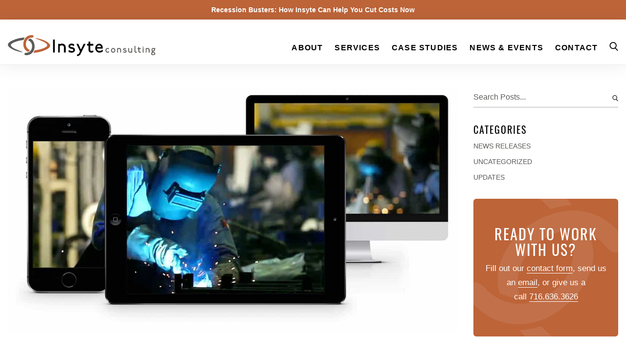

--- FILE ---
content_type: text/html; charset=UTF-8
request_url: https://insyte-consulting.com/how-to-make-your-sales-industrial-strength-seminar-11-17/
body_size: 20217
content:
<!doctype html>
<html lang="en-US">
  <head>
  <meta charset="utf-8">
<script type="text/javascript">
/* <![CDATA[ */
var gform;gform||(document.addEventListener("gform_main_scripts_loaded",function(){gform.scriptsLoaded=!0}),document.addEventListener("gform/theme/scripts_loaded",function(){gform.themeScriptsLoaded=!0}),window.addEventListener("DOMContentLoaded",function(){gform.domLoaded=!0}),gform={domLoaded:!1,scriptsLoaded:!1,themeScriptsLoaded:!1,isFormEditor:()=>"function"==typeof InitializeEditor,callIfLoaded:function(o){return!(!gform.domLoaded||!gform.scriptsLoaded||!gform.themeScriptsLoaded&&!gform.isFormEditor()||(gform.isFormEditor()&&console.warn("The use of gform.initializeOnLoaded() is deprecated in the form editor context and will be removed in Gravity Forms 3.1."),o(),0))},initializeOnLoaded:function(o){gform.callIfLoaded(o)||(document.addEventListener("gform_main_scripts_loaded",()=>{gform.scriptsLoaded=!0,gform.callIfLoaded(o)}),document.addEventListener("gform/theme/scripts_loaded",()=>{gform.themeScriptsLoaded=!0,gform.callIfLoaded(o)}),window.addEventListener("DOMContentLoaded",()=>{gform.domLoaded=!0,gform.callIfLoaded(o)}))},hooks:{action:{},filter:{}},addAction:function(o,r,e,t){gform.addHook("action",o,r,e,t)},addFilter:function(o,r,e,t){gform.addHook("filter",o,r,e,t)},doAction:function(o){gform.doHook("action",o,arguments)},applyFilters:function(o){return gform.doHook("filter",o,arguments)},removeAction:function(o,r){gform.removeHook("action",o,r)},removeFilter:function(o,r,e){gform.removeHook("filter",o,r,e)},addHook:function(o,r,e,t,n){null==gform.hooks[o][r]&&(gform.hooks[o][r]=[]);var d=gform.hooks[o][r];null==n&&(n=r+"_"+d.length),gform.hooks[o][r].push({tag:n,callable:e,priority:t=null==t?10:t})},doHook:function(r,o,e){var t;if(e=Array.prototype.slice.call(e,1),null!=gform.hooks[r][o]&&((o=gform.hooks[r][o]).sort(function(o,r){return o.priority-r.priority}),o.forEach(function(o){"function"!=typeof(t=o.callable)&&(t=window[t]),"action"==r?t.apply(null,e):e[0]=t.apply(null,e)})),"filter"==r)return e[0]},removeHook:function(o,r,t,n){var e;null!=gform.hooks[o][r]&&(e=(e=gform.hooks[o][r]).filter(function(o,r,e){return!!(null!=n&&n!=o.tag||null!=t&&t!=o.priority)}),gform.hooks[o][r]=e)}});
/* ]]> */
</script>

  <meta http-equiv="x-ua-compatible" content="ie=edge">
  <meta name="viewport" content="width=device-width, initial-scale=1, shrink-to-fit=no">
  <title>How to Make Your Sales Industrial Strength &#8211; Seminar 11/17 &#8211; Insyte Consulting</title>
<meta name='robots' content='max-image-preview:large' />
<link rel="alternate" title="oEmbed (JSON)" type="application/json+oembed" href="https://insyte-consulting.com/wp-json/oembed/1.0/embed?url=https%3A%2F%2Finsyte-consulting.com%2Fhow-to-make-your-sales-industrial-strength-seminar-11-17%2F" />
<link rel="alternate" title="oEmbed (XML)" type="text/xml+oembed" href="https://insyte-consulting.com/wp-json/oembed/1.0/embed?url=https%3A%2F%2Finsyte-consulting.com%2Fhow-to-make-your-sales-industrial-strength-seminar-11-17%2F&#038;format=xml" />
<style id='wp-img-auto-sizes-contain-inline-css' type='text/css'>
img:is([sizes=auto i],[sizes^="auto," i]){contain-intrinsic-size:3000px 1500px}
/*# sourceURL=wp-img-auto-sizes-contain-inline-css */
</style>
<style id='wp-block-library-inline-css' type='text/css'>
:root{--wp-block-synced-color:#7a00df;--wp-block-synced-color--rgb:122,0,223;--wp-bound-block-color:var(--wp-block-synced-color);--wp-editor-canvas-background:#ddd;--wp-admin-theme-color:#007cba;--wp-admin-theme-color--rgb:0,124,186;--wp-admin-theme-color-darker-10:#006ba1;--wp-admin-theme-color-darker-10--rgb:0,107,160.5;--wp-admin-theme-color-darker-20:#005a87;--wp-admin-theme-color-darker-20--rgb:0,90,135;--wp-admin-border-width-focus:2px}@media (min-resolution:192dpi){:root{--wp-admin-border-width-focus:1.5px}}.wp-element-button{cursor:pointer}:root .has-very-light-gray-background-color{background-color:#eee}:root .has-very-dark-gray-background-color{background-color:#313131}:root .has-very-light-gray-color{color:#eee}:root .has-very-dark-gray-color{color:#313131}:root .has-vivid-green-cyan-to-vivid-cyan-blue-gradient-background{background:linear-gradient(135deg,#00d084,#0693e3)}:root .has-purple-crush-gradient-background{background:linear-gradient(135deg,#34e2e4,#4721fb 50%,#ab1dfe)}:root .has-hazy-dawn-gradient-background{background:linear-gradient(135deg,#faaca8,#dad0ec)}:root .has-subdued-olive-gradient-background{background:linear-gradient(135deg,#fafae1,#67a671)}:root .has-atomic-cream-gradient-background{background:linear-gradient(135deg,#fdd79a,#004a59)}:root .has-nightshade-gradient-background{background:linear-gradient(135deg,#330968,#31cdcf)}:root .has-midnight-gradient-background{background:linear-gradient(135deg,#020381,#2874fc)}:root{--wp--preset--font-size--normal:16px;--wp--preset--font-size--huge:42px}.has-regular-font-size{font-size:1em}.has-larger-font-size{font-size:2.625em}.has-normal-font-size{font-size:var(--wp--preset--font-size--normal)}.has-huge-font-size{font-size:var(--wp--preset--font-size--huge)}.has-text-align-center{text-align:center}.has-text-align-left{text-align:left}.has-text-align-right{text-align:right}.has-fit-text{white-space:nowrap!important}#end-resizable-editor-section{display:none}.aligncenter{clear:both}.items-justified-left{justify-content:flex-start}.items-justified-center{justify-content:center}.items-justified-right{justify-content:flex-end}.items-justified-space-between{justify-content:space-between}.screen-reader-text{border:0;clip-path:inset(50%);height:1px;margin:-1px;overflow:hidden;padding:0;position:absolute;width:1px;word-wrap:normal!important}.screen-reader-text:focus{background-color:#ddd;clip-path:none;color:#444;display:block;font-size:1em;height:auto;left:5px;line-height:normal;padding:15px 23px 14px;text-decoration:none;top:5px;width:auto;z-index:100000}html :where(.has-border-color){border-style:solid}html :where([style*=border-top-color]){border-top-style:solid}html :where([style*=border-right-color]){border-right-style:solid}html :where([style*=border-bottom-color]){border-bottom-style:solid}html :where([style*=border-left-color]){border-left-style:solid}html :where([style*=border-width]){border-style:solid}html :where([style*=border-top-width]){border-top-style:solid}html :where([style*=border-right-width]){border-right-style:solid}html :where([style*=border-bottom-width]){border-bottom-style:solid}html :where([style*=border-left-width]){border-left-style:solid}html :where(img[class*=wp-image-]){height:auto;max-width:100%}:where(figure){margin:0 0 1em}html :where(.is-position-sticky){--wp-admin--admin-bar--position-offset:var(--wp-admin--admin-bar--height,0px)}@media screen and (max-width:600px){html :where(.is-position-sticky){--wp-admin--admin-bar--position-offset:0px}}
/*# sourceURL=/wp-includes/css/dist/block-library/common.min.css */
</style>
<style class="optimize_css_2" type="text/css" media="all">#rmp_menu_trigger-4538{width:45px;height:45px;position:fixed;top:12px;border-radius:5px;display:none;text-decoration:none;right:3%;background:#fff;transition:transform 0.5s,background-color 0.5s}#rmp_menu_trigger-4538:hover,#rmp_menu_trigger-4538:focus{background:#fff;text-decoration:unset}#rmp_menu_trigger-4538.is-active{background:#fff}#rmp_menu_trigger-4538 .rmp-trigger-box{width:25px;color:#fff}#rmp_menu_trigger-4538 .rmp-trigger-icon-active,#rmp_menu_trigger-4538 .rmp-trigger-text-open{display:none}#rmp_menu_trigger-4538.is-active .rmp-trigger-icon-active,#rmp_menu_trigger-4538.is-active .rmp-trigger-text-open{display:inline}#rmp_menu_trigger-4538.is-active .rmp-trigger-icon-inactive,#rmp_menu_trigger-4538.is-active .rmp-trigger-text{display:none}#rmp_menu_trigger-4538 .rmp-trigger-label{color:#fff;pointer-events:none;line-height:13px;font-family:inherit;font-size:14px;display:inline;text-transform:inherit}#rmp_menu_trigger-4538 .rmp-trigger-label.rmp-trigger-label-top{display:block;margin-bottom:12px}#rmp_menu_trigger-4538 .rmp-trigger-label.rmp-trigger-label-bottom{display:block;margin-top:12px}#rmp_menu_trigger-4538 .responsive-menu-pro-inner{display:block}#rmp_menu_trigger-4538 .rmp-trigger-icon-inactive .rmp-font-icon{color:#000}#rmp_menu_trigger-4538 .responsive-menu-pro-inner,#rmp_menu_trigger-4538 .responsive-menu-pro-inner::before,#rmp_menu_trigger-4538 .responsive-menu-pro-inner::after{width:25px;height:3px;background-color:#000;border-radius:4px;position:absolute}#rmp_menu_trigger-4538 .rmp-trigger-icon-active .rmp-font-icon{color:#000}#rmp_menu_trigger-4538.is-active .responsive-menu-pro-inner,#rmp_menu_trigger-4538.is-active .responsive-menu-pro-inner::before,#rmp_menu_trigger-4538.is-active .responsive-menu-pro-inner::after{background-color:#000}#rmp_menu_trigger-4538:hover .rmp-trigger-icon-inactive .rmp-font-icon{color:#000}#rmp_menu_trigger-4538:not(.is-active):hover .responsive-menu-pro-inner,#rmp_menu_trigger-4538:not(.is-active):hover .responsive-menu-pro-inner::before,#rmp_menu_trigger-4538:not(.is-active):hover .responsive-menu-pro-inner::after{background-color:#000}#rmp_menu_trigger-4538 .responsive-menu-pro-inner::before{top:10px}#rmp_menu_trigger-4538 .responsive-menu-pro-inner::after{bottom:10px}#rmp_menu_trigger-4538.is-active .responsive-menu-pro-inner::after{bottom:0}@media screen and (max-width:1024px){.nav-primary{display:none!important}#rmp_menu_trigger-4538{display:block}#rmp-container-4538{position:fixed;top:0;margin:0;transition:transform 0.5s;overflow:auto;display:block;width:100%;max-width:320px;min-width:195px;background-color:#fff;background-image:url("");height:100%;left:0;padding-top:0;padding-left:0;padding-bottom:0;padding-right:0}#rmp-menu-wrap-4538{padding-top:10px;padding-left:10px;padding-bottom:10px;padding-right:10px;background-color:#fff}#rmp-menu-wrap-4538 .rmp-menu,#rmp-menu-wrap-4538 .rmp-submenu{width:100%;box-sizing:border-box;margin:0;padding:0}#rmp-menu-wrap-4538 .rmp-submenu-depth-1 .rmp-menu-item-link{padding-left:10%}#rmp-menu-wrap-4538 .rmp-submenu-depth-4 .rmp-menu-item-link{padding-left:25%}#rmp-menu-wrap-4538 .rmp-submenu.rmp-submenu-open{display:block}#rmp-menu-wrap-4538 .rmp-menu-item{width:100%;list-style:none;margin:0}#rmp-menu-wrap-4538 .rmp-menu-item-link{height:42px;line-height:42px;font-size:18px;border-bottom:0 solid #000;font-family:Open Sans,sans-serif;color:#000;text-align:left;background-color:inherit;font-weight:600;letter-spacing:1px;display:block;box-sizing:border-box;width:100%;text-decoration:none;position:relative;overflow:hidden;transition:background-color 0.5s,border-color 0.5s,0.5s;word-wrap:break-word;height:auto;padding:0 5%;padding-right:50px}#rmp-menu-wrap-4538 .rmp-menu-item-link:after,#rmp-menu-wrap-4538 .rmp-menu-item-link:before{display:none}#rmp-menu-wrap-4538 .rmp-menu-item-link:hover,#rmp-menu-wrap-4538 .rmp-menu-item-link:focus{color:#db4700;border-color:#db4700;background-color:inherit}#rmp-menu-wrap-4538 .rmp-menu-item-link:focus{outline:none;border-color:unset;box-shadow:unset}#rmp-menu-wrap-4538 .rmp-menu-item-link .rmp-font-icon{height:42px;line-height:42px;margin-right:10px;font-size:18px}#rmp-menu-wrap-4538 .rmp-menu-current-item .rmp-menu-item-link{color:#db4700;border-color:#db4700;background-color:inherit}#rmp-menu-wrap-4538 .rmp-menu-current-item .rmp-menu-item-link:hover,#rmp-menu-wrap-4538 .rmp-menu-current-item .rmp-menu-item-link:focus{color:#000;border-color:#3f3f3f;background-color:inherit}#rmp-menu-wrap-4538 .rmp-menu-subarrow{position:absolute;top:0;bottom:0;text-align:center;overflow:hidden;background-size:cover;overflow:hidden;right:0;border-left-style:solid;border-left-color:currentColor;border-left-width:0;height:40px;width:40px;color:#000;background-color:inherit}#rmp-menu-wrap-4538 .rmp-menu-subarrow svg{fill:#000}#rmp-menu-wrap-4538 .rmp-menu-subarrow:hover{color:#000;background-color:inherit}#rmp-menu-wrap-4538 .rmp-menu-subarrow:hover svg{fill:#000}#rmp-menu-wrap-4538 .rmp-menu-subarrow .rmp-font-icon{margin-right:unset}#rmp-menu-wrap-4538 .rmp-menu-subarrow *{vertical-align:middle;line-height:40px}#rmp-menu-wrap-4538 .rmp-menu-subarrow-active{display:block;background-size:cover;color:#000;border-color:currentColor;background-color:inherit}#rmp-menu-wrap-4538 .rmp-menu-subarrow-active svg{fill:#000}#rmp-menu-wrap-4538 .rmp-menu-subarrow-active:hover{color:#000;border-color:#3f3f3f;background-color:inherit}#rmp-menu-wrap-4538 .rmp-menu-subarrow-active:hover svg{fill:#000}#rmp-menu-wrap-4538 .rmp-submenu{display:none}#rmp-menu-wrap-4538 .rmp-submenu .rmp-menu-item-link{height:40px;line-height:40px;letter-spacing:0;font-size:16px;border-bottom:0 solid currentColor;font-family:inherit;font-weight:600;color:#707070;text-align:left;background-color:inherit}#rmp-menu-wrap-4538 .rmp-submenu .rmp-menu-item-link:hover,#rmp-menu-wrap-4538 .rmp-submenu .rmp-menu-item-link:focus{color:#707070;background-color:inherit}#rmp-menu-wrap-4538 .rmp-submenu .rmp-menu-current-item .rmp-menu-item-link{color:#707070;border-color:currentColor;background-color:inherit}#rmp-menu-wrap-4538 .rmp-submenu .rmp-menu-current-item .rmp-menu-item-link:hover,#rmp-menu-wrap-4538 .rmp-submenu .rmp-menu-current-item .rmp-menu-item-link:focus{color:#707070;background-color:inherit}#rmp-menu-wrap-4538 .rmp-menu-item-description{margin:0;padding:5px 5%;opacity:.8;color:#000}#rmp-search-box-4538{display:block;padding-top:20px;padding-left:20%;padding-bottom:0;padding-right:20%}#rmp-search-box-4538 .rmp-search-form{margin:0}#rmp-search-box-4538 .rmp-search-box{background:#fff0;border:1px solid #aaa;color:#000;width:100%;padding:0 5%;border-radius:30px;height:45px;-webkit-appearance:none}#rmp-search-box-4538 .rmp-search-box::placeholder{color:#aaa}#rmp-search-box-4538 .rmp-search-box:focus{background-color:#fff0;outline:2px solid #aaa;color:#000}#rmp-menu-title-4538{background-color:inherit;color:#000;text-align:center;font-size:18px;padding-top:15%;padding-left:20%;padding-bottom:10px;padding-right:20%;font-weight:400;transition:background-color 0.5s,border-color 0.5s,color 0.5s}#rmp-menu-title-4538:hover{background-color:inherit;color:#000}#rmp-menu-title-4538>.rmp-menu-title-link{color:#000;width:100%;background-color:unset;text-decoration:none}#rmp-menu-title-4538>.rmp-menu-title-link:hover{color:#000}#rmp-menu-title-4538 .rmp-font-icon{font-size:18px}#rmp-menu-title-4538 .rmp-menu-title-image{width:60%;height:60px}#rmp-menu-additional-content-4538{padding-top:0%;padding-left:20%;padding-bottom:0%;padding-right:20%;color:#a5a5a5;text-align:center;font-size:10px}}.rmp-container{display:none;visibility:visible;padding:0 0 0 0;z-index:99998;transition:all 0.3s}.rmp-container.rmp-fade-top,.rmp-container.rmp-fade-left,.rmp-container.rmp-fade-right,.rmp-container.rmp-fade-bottom{display:none}.rmp-container.rmp-slide-left,.rmp-container.rmp-push-left{transform:translateX(-100%);-ms-transform:translateX(-100%);-webkit-transform:translateX(-100%);-moz-transform:translateX(-100%)}.rmp-container.rmp-slide-left.rmp-menu-open,.rmp-container.rmp-push-left.rmp-menu-open{transform:translateX(0);-ms-transform:translateX(0);-webkit-transform:translateX(0);-moz-transform:translateX(0)}.rmp-container.rmp-slide-right,.rmp-container.rmp-push-right{transform:translateX(100%);-ms-transform:translateX(100%);-webkit-transform:translateX(100%);-moz-transform:translateX(100%)}.rmp-container.rmp-slide-right.rmp-menu-open,.rmp-container.rmp-push-right.rmp-menu-open{transform:translateX(0);-ms-transform:translateX(0);-webkit-transform:translateX(0);-moz-transform:translateX(0)}.rmp-container.rmp-slide-top,.rmp-container.rmp-push-top{transform:translateY(-100%);-ms-transform:translateY(-100%);-webkit-transform:translateY(-100%);-moz-transform:translateY(-100%)}.rmp-container.rmp-slide-top.rmp-menu-open,.rmp-container.rmp-push-top.rmp-menu-open{transform:translateY(0);-ms-transform:translateY(0);-webkit-transform:translateY(0);-moz-transform:translateY(0)}.rmp-container.rmp-slide-bottom,.rmp-container.rmp-push-bottom{transform:translateY(100%);-ms-transform:translateY(100%);-webkit-transform:translateY(100%);-moz-transform:translateY(100%)}.rmp-container.rmp-slide-bottom.rmp-menu-open,.rmp-container.rmp-push-bottom.rmp-menu-open{transform:translateX(0);-ms-transform:translateX(0);-webkit-transform:translateX(0);-moz-transform:translateX(0)}.rmp-container::-webkit-scrollbar{width:0}.rmp-container ::-webkit-scrollbar-track{box-shadow:inset 0 0 5px #fff0}.rmp-container ::-webkit-scrollbar-thumb{background:#fff0}.rmp-container ::-webkit-scrollbar-thumb:hover{background:#fff0}.rmp-container .rmp-menu-wrap .rmp-menu{transition:none;border-radius:0;box-shadow:none;background:none;border:0;bottom:auto;box-sizing:border-box;clip:auto;color:#666;display:block;float:none;font-family:inherit;font-size:14px;height:auto;left:auto;line-height:1.7;list-style-type:none;margin:0;min-height:auto;max-height:none;opacity:1;outline:none;overflow:visible;padding:0;position:relative;pointer-events:auto;right:auto;text-align:left;text-decoration:none;text-indent:0;text-transform:none;transform:none;top:auto;visibility:inherit;width:auto;word-wrap:break-word;white-space:normal}.rmp-container .rmp-menu-additional-content{display:block;word-break:break-word}.rmp-container .rmp-menu-title{display:flex;flex-direction:column}.rmp-container .rmp-menu-title .rmp-menu-title-image{max-width:100%;margin-bottom:15px;display:block;margin:auto;margin-bottom:15px}button.rmp_menu_trigger{z-index:999999;overflow:hidden;outline:none;border:0;display:none;margin:0;transition:transform 0.5s,background-color 0.5s;padding:0}button.rmp_menu_trigger .responsive-menu-pro-inner::before,button.rmp_menu_trigger .responsive-menu-pro-inner::after{content:"";display:block}button.rmp_menu_trigger .responsive-menu-pro-inner::before{top:10px}button.rmp_menu_trigger .responsive-menu-pro-inner::after{bottom:10px}button.rmp_menu_trigger .rmp-trigger-box{width:40px;display:inline-block;position:relative;pointer-events:none;vertical-align:super}.admin-bar .rmp-container,.admin-bar .rmp_menu_trigger{margin-top:32px!important}@media screen and (max-width:782px){.admin-bar .rmp-container,.admin-bar .rmp_menu_trigger{margin-top:46px!important}}.rmp-menu-trigger-boring .responsive-menu-pro-inner{transition-property:none}.rmp-menu-trigger-boring .responsive-menu-pro-inner::after,.rmp-menu-trigger-boring .responsive-menu-pro-inner::before{transition-property:none}.rmp-menu-trigger-boring.is-active .responsive-menu-pro-inner{transform:rotate(45deg)}.rmp-menu-trigger-boring.is-active .responsive-menu-pro-inner:before{top:0;opacity:0}.rmp-menu-trigger-boring.is-active .responsive-menu-pro-inner:after{bottom:0;transform:rotate(-90deg)}</style>
<link rel='stylesheet' id='wpo_min-header-0-css' href='https://insyte-consulting.com/wp-content/cache/wpo-minify/1764766182/assets/wpo-minify-header-2a07211d.min.css' type='text/css' media='all' />
<script type="text/javascript" src="https://insyte-consulting.com/wp-content/cache/wpo-minify/1764766182/assets/wpo-minify-header-4ef5ad27.min.js" id="wpo_min-header-0-js"></script>
<script type="text/javascript" id="wpo_min-header-1-js-extra">
/* <![CDATA[ */
var wfea_frontend = {"ajaxurl":"https://insyte-consulting.com/wp-admin/admin-ajax.php","nonce":"18bdbc2334"};
//# sourceURL=wpo_min-header-1-js-extra
/* ]]> */
</script>
<script type="text/javascript" src="https://insyte-consulting.com/wp-content/cache/wpo-minify/1764766182/assets/wpo-minify-header-ec960bd1.min.js" id="wpo_min-header-1-js"></script>
<link rel="https://api.w.org/" href="https://insyte-consulting.com/wp-json/" /><link rel="alternate" title="JSON" type="application/json" href="https://insyte-consulting.com/wp-json/wp/v2/posts/4083" /><link rel="canonical" href="https://insyte-consulting.com/how-to-make-your-sales-industrial-strength-seminar-11-17/" />
<!-- Google tag (gtag.js) --> <script async src="https://www.googletagmanager.com/gtag/js?id=G-X3T7K2SKLB"></script> <script> window.dataLayer = window.dataLayer || []; function gtag(){dataLayer.push(arguments);} gtag('js', new Date()); gtag('config', 'G-X3T7K2SKLB'); </script><!-- Global site tag (gtag.js) - Google Analytics -->
        <script async src="https://www.googletagmanager.com/gtag/js?id=UA-138430512-1"></script>
        <script>
            window.dataLayer = window.dataLayer || [];
            function gtag(){dataLayer.push(arguments);}
            gtag("js", new Date());
            gtag("config", "UA-138430512-1");
        </script><link rel="icon" href="https://insyte-consulting.com/wp-content/themes/insyte/dist/images/icons/favicon-96x96_dc027172.png" sizes="32x32" />
<link rel="icon" href="https://insyte-consulting.com/wp-content/themes/insyte/dist/images/icons/favicon-16x16_b0b57118.png" sizes="192x192" />
<link rel="apple-touch-icon" href="https://insyte-consulting.com/wp-content/themes/insyte/dist/images/icons/favicon-16x16_b0b57118.png" />
<meta name="msapplication-TileImage" content="https://insyte-consulting.com/wp-content/themes/insyte/dist/images/icons/favicon-16x16_b0b57118.png" />
		<style type="text/css" id="wp-custom-css">
			.gchoice {width:5rem;}
.max-w-full {padding-top:10px;width:90%}

.w-16	{width:4rem !important;}

a.rmp-menu-item-link {font-family:'Open Sans', sans-serif !important;text-transform:uppercase;}

.typed-cursor {opacity:0 !important;}

@media screen and (max-width: 430px) {

.hero-slider {
	height:445px;
	overflow:hidden;
}
	
	.hero-slider .justify-center {
		margin-bottom:50px;
	}
}		</style>
		<noscript><style id="rocket-lazyload-nojs-css">.rll-youtube-player, [data-lazy-src]{display:none !important;}</style></noscript>    
  <link rel="stylesheet" href="/wp-content/themes/insyte/resources/style.css">
  <script src="/wp-content/themes/insyte/resources/custom.js"></script>
</head>
  <body class="wp-singular post-template-default single single-post postid-4083 single-format-standard wp-theme-insyteresources how-to-make-your-sales-industrial-strength-seminar-11-17 sidebar-primary app-data index-data singular-data single-data single-post-data single-post-how-to-make-your-sales-industrial-strength-seminar-11-17-data">
        <div id="notification" class="bg-copper-dark text-center p-2">
    <a href="https://insyte-consulting.com/recession-busters/" class="text-white hover:border-white text-sm font-semibold">Recession Busters: How Insyte Can Help You Cut Costs Now </a>
  </div>
    <header class="banner lg:py-5 border-t border-b border-white flex-col">
  <div class="container flex items-center lg:items-end justify-between relative">
    <a class="brand border-0" href="https://insyte-consulting.com/">
      <img src="data:image/svg+xml,%3Csvg%20xmlns='http://www.w3.org/2000/svg'%20viewBox='0%200%200%200'%3E%3C/svg%3E" class="max-w-full" data-lazy-src="https://insyte-consulting.com/wp-content/themes/insyte/dist/images/logo_385af3cd.svg"/><noscript><img src="https://insyte-consulting.com/wp-content/themes/insyte/dist/images/logo_385af3cd.svg" class="max-w-full"/></noscript>
    </a>
    <nav class="nav-primary flex">
              <div class="menu-primary-navigation-container"><ul id="menu-primary-navigation" class="menu"><li id="menu-item-86" class="menu-item menu-item-type-post_type menu-item-object-page menu-item-has-children menu-item-86"><a href="https://insyte-consulting.com/about-us/">About</a>
<ul class="sub-menu">
	<li id="menu-item-184" class="menu-item menu-item-type-custom menu-item-object-custom menu-item-184"><a href="https://insyte-consulting.com/about-us/#who_we_are">Who We Are</a></li>
	<li id="menu-item-185" class="menu-item menu-item-type-custom menu-item-object-custom menu-item-185"><a href="https://insyte-consulting.com/about-us/#our_impact">Our Impact</a></li>
	<li id="menu-item-186" class="menu-item menu-item-type-custom menu-item-object-custom menu-item-186"><a href="https://insyte-consulting.com/about-us/#meet_our_team">Meet Our Team</a></li>
	<li id="menu-item-187" class="menu-item menu-item-type-custom menu-item-object-custom menu-item-187"><a href="https://insyte-consulting.com/about-us/#board_of_directors">Board of Directors</a></li>
	<li id="menu-item-188" class="menu-item menu-item-type-custom menu-item-object-custom menu-item-188"><a href="https://insyte-consulting.com/about-us/#partners">Partners</a></li>
</ul>
</li>
<li id="menu-item-4496" class="menu-item menu-item-type-post_type menu-item-object-page menu-item-has-children menu-item-4496"><a href="https://insyte-consulting.com/innovate/">Services</a>
<ul class="sub-menu">
	<li id="menu-item-99" class="menu-item menu-item-type-post_type menu-item-object-page menu-item-99"><a href="https://insyte-consulting.com/innovate/">Innovate</a></li>
	<li id="menu-item-116" class="menu-item menu-item-type-post_type menu-item-object-page menu-item-116"><a href="https://insyte-consulting.com/grow/">Grow</a></li>
	<li id="menu-item-115" class="menu-item menu-item-type-post_type menu-item-object-page menu-item-115"><a href="https://insyte-consulting.com/profit/">Profit</a></li>
	<li id="menu-item-5171" class="menu-item menu-item-type-post_type menu-item-object-page menu-item-5171"><a href="https://insyte-consulting.com/recession-busters/">Recession Busters</a></li>
</ul>
</li>
<li id="menu-item-4498" class="menu-item menu-item-type-post_type_archive menu-item-object-case-study menu-item-has-children menu-item-4498"><a href="https://insyte-consulting.com/case-studies/">Case Studies</a>
<ul class="sub-menu">
	<li id="menu-item-93" class="menu-item menu-item-type-post_type_archive menu-item-object-case-study menu-item-93"><a href="https://insyte-consulting.com/case-studies/">Case Studies</a></li>
	<li id="menu-item-94" class="menu-item menu-item-type-post_type menu-item-object-page menu-item-94"><a href="https://insyte-consulting.com/industries/">Industries</a></li>
</ul>
</li>
<li id="menu-item-4497" class="menu-item menu-item-type-post_type menu-item-object-page current_page_parent menu-item-has-children menu-item-4497"><a href="https://insyte-consulting.com/news/">News &#038; Events</a>
<ul class="sub-menu">
	<li id="menu-item-103" class="menu-item menu-item-type-post_type menu-item-object-page current_page_parent menu-item-103"><a href="https://insyte-consulting.com/news/">News</a></li>
	<li id="menu-item-104" class="menu-item menu-item-type-post_type_archive menu-item-object-event menu-item-104"><a href="https://insyte-consulting.com/event/">Events</a></li>
</ul>
</li>
<li id="menu-item-92" class="menu-item menu-item-type-post_type menu-item-object-page menu-item-92"><a href="https://insyte-consulting.com/contact-us/">Contact</a></li>
</ul></div>
            <div class="search-button">
        <svg xmlns="http://www.w3.org/2000/svg" width="19" height="20" fill="none" viewBox="0 0 19 20"><path stroke="#000" stroke-linecap="round" stroke-linejoin="round" stroke-width="2" d="M8 15A7 7 0 108 1a7 7 0 000 14zm10 4l-4.35-4.35"/></svg>
      </div>
      <a href="#" class="hamburger border-b-0" style="color: #000">
        <svg xmlns="http://www.w3.org/2000/svg" width="29" height="18" fill="none" viewBox="0 0 29 18"><path stroke="#000" stroke-linecap="round" stroke-width="2" d="M1 1h26.571M1 9h26.571M1 17h26.571"/></svg>
        <svg xmlns="http://www.w3.org/2000/svg" width="18" height="18" fill="none" viewBox="0 0 18 18"><path stroke="#000" stroke-linecap="round" stroke-linejoin="round" stroke-width="2" d="M17 1L1 17M1 1l16 16"/></svg>
      </a>
    </nav>
  </div>
  <div class="header-search">
    <div class="container">
      <form class="search-form" action="https://insyte-consulting.com/">
        <div class="search-icon">
          <svg xmlns="http://www.w3.org/2000/svg" width="19" height="20" fill="none" viewBox="0 0 19 20"><path stroke="#000" stroke-linecap="round" stroke-linejoin="round" stroke-width="2" d="M8 15A7 7 0 108 1a7 7 0 000 14zm10 4l-4.35-4.35"/></svg>
        </div>
        <input name="s" type="text" placeholder="Search Insyte Consulting..."/>
        <div class="close-button">
          <svg xmlns="http://www.w3.org/2000/svg" width="18" height="18" fill="none" viewBox="0 0 18 18"><path stroke="#000" stroke-linecap="round" stroke-linejoin="round" stroke-width="2" d="M17 1L1 17M1 1l16 16"/></svg>
        </div>
        <button name="submit" type="submit" class="hidden"></button>
      </form>
    </div>
  </div>
</header>

    <div class="wrap  container  " role="document">
      <div class="content">
        <main class="main">
                 <article class="post-4083 post type-post status-publish format-standard has-post-thumbnail hentry category-news-releases category-uncategorized category-updates">
  <header>
    <img src="data:image/svg+xml,%3Csvg%20xmlns='http://www.w3.org/2000/svg'%20viewBox='0%200%200%200'%3E%3C/svg%3E" class="w-full rounded-md mb-8" data-lazy-src="https://insyte-consulting.com/wp-content/uploads/2022/10/industrial-strength-sales.jpg" /><noscript><img src="https://insyte-consulting.com/wp-content/uploads/2022/10/industrial-strength-sales.jpg" class="w-full rounded-md mb-8" /></noscript>
    <div class="flex flex-col lg:flex-row justify-between items-center my-10">
  <div>
    <time class="updated text-sm uppercase text-gray-dark tracking-insyte-sm" datetime="2022-10-24T16:03:10+00:00">October 24, 2022</time>
    <span class="text-gray-dark inline-block mx-2"> / </span>
    <a href="https://insyte-consulting.com/category/news-releases/" class="uppercase text-gray-dark border-b-0 underline" style="font-size: 0.8125rem">News Releases</a><span>, </span>  <a href="https://insyte-consulting.com/category/uncategorized/" class="uppercase text-gray-dark border-b-0 underline" style="font-size: 0.8125rem">Uncategorized</a><span>, </span>  <a href="https://insyte-consulting.com/category/updates/" class="uppercase text-gray-dark border-b-0 underline" style="font-size: 0.8125rem">Updates</a>  </div>

  <div class="share-links mt-8 lg:mt-0">
    <a href="https://www.facebook.com/sharer.php?u=https://insyte-consulting.com/how-to-make-your-sales-industrial-strength-seminar-11-17/" target="_blank" class="facebook">
      <span class="fa-stack" style="vertical-align: top;">
        <i class="fas fa-circle fa-stack-2x text-copper-dark"></i>
        <i class="fab fa-facebook-f fa-stack-1x text-white"></i>
      </span>
    </a>
    <a href="https://twitter.com/intent/tweet?text='.$title.'&amp;url=https://insyte-consulting.com/how-to-make-your-sales-industrial-strength-seminar-11-17/" target="_blank" class="twitter">
      <span class="fa-stack" style="vertical-align: top;">
        <i class="fas fa-circle fa-stack-2x text-copper-dark"></i>
        <i class="fab fa-twitter fa-stack-1x text-white"></i>
      </span>
    </a>
    <a href="http://www.linkedin.com/shareArticle?mini=true&amp;url=https://insyte-consulting.com/how-to-make-your-sales-industrial-strength-seminar-11-17/ target="_blank" class="linkedin">
      <span class="fa-stack" style="vertical-align: top;">
        <i class="fas fa-circle fa-stack-2x text-copper-dark"></i>
        <i class="fab fa-linkedin-in fa-stack-1x text-white"></i>
      </span>
    </a>
    <a href="mailto:info@insyte-consulting.com?subject=aSubject&body=Hey%20there!%20I%20thought%20you'd%20be%20interested%20in%20this%20article%20from%20Insyte%20Consulting%3A%20https%3A%2F%2Finsyte-consulting.com%2Fhow-to-make-your-sales-industrial-strength-seminar-11-17%2F">
      <span class="fa-stack" style="vertical-align: top;">
        <i class="fas fa-circle fa-stack-2x text-copper-dark"></i>
        <i class="fas fa-envelope fa-stack-1x text-white"></i>
      </span>
    </a>
  </div>
</div>
    <h1 class="entry-title">How to Make Your Sales Industrial Strength &#8211; Seminar 11/17</h1>
  </header>
  <div class="entry-content">
    
<p><strong>A Seminar Designed for Owners and CEOs</strong></p>



<p><strong>November 17, 2022 | 9:00 a.m. – 11:30 a.m.</strong></p>



<p><a href="https://www.eventbrite.com/e/how-to-make-your-sales-industrial-strength-tickets-440410729347">REGISTER HERE</a></p>



<p>As a business owner and CEO, you know that the sale of your products or services is the ultimate driver of your success and growth. That’s why it is critical you understand the best practices to organize your sales function, assess your sales plan and incentivize sales performance.</p>



<p>This seminar will provide you with insights, techniques, and tools to help you exceed your industry’s growth trends.  Sales experts Terry Cascioli and Bill Greenleaf of Decision Associates will show you how to better manage and motivate your sales professionals—whether you have a team of one, five or more.</p>



<p><strong>Owner/CEO Role and Responsibility to the Sales Function</strong></p>



<ul class="wp-block-list"><li>Know your key customers and their requirements</li><li>Define your business&#8217; customer journey and touchpoints</li><li>Organize your sales function to best meet customer needs</li><li>Correlate industry and market trends to sales objectives</li></ul>



<p><strong>Key Metrics and Tools for Managing Your Sales</strong></p>



<ul class="wp-block-list"><li>Develop an annual sales forecast</li><li>Set sales goals and individual plan numbers</li><li>Assess your sales pipeline and evaluate prospects</li><li>Establish sales systems driven by data</li></ul>



<p><strong>Sales Compensation Structures to Attract Top Talent</strong></p>



<ul class="wp-block-list"><li>Identify a compensation structure that fits your business</li><li>Use incentive compensation to drive ongoing growth</li><li>Integrate technology to improve sales performance</li><li>Recruit and retain sales professionals who deliver</li></ul>



<p><a href="https://www.eventbrite.com/e/how-to-make-your-sales-industrial-strength-tickets-440410729347">REGISTER HERE</a></p>



<figure class="wp-block-image aligncenter size-medium"><img fetchpriority="high" decoding="async" width="300" height="234" src="data:image/svg+xml,%3Csvg%20xmlns='http://www.w3.org/2000/svg'%20viewBox='0%200%20300%20234'%3E%3C/svg%3E" alt="" class="wp-image-4088" data-lazy-srcset="https://insyte-consulting.com/wp-content/uploads/2022/10/DA-Logo-Color-Vertical-300x234.jpg 300w, https://insyte-consulting.com/wp-content/uploads/2022/10/DA-Logo-Color-Vertical-1024x799.jpg 1024w, https://insyte-consulting.com/wp-content/uploads/2022/10/DA-Logo-Color-Vertical-768x599.jpg 768w, https://insyte-consulting.com/wp-content/uploads/2022/10/DA-Logo-Color-Vertical.jpg 1313w" data-lazy-sizes="(max-width: 300px) 100vw, 300px" data-lazy-src="https://insyte-consulting.com/wp-content/uploads/2022/10/DA-Logo-Color-Vertical-300x234.jpg" /><noscript><img fetchpriority="high" decoding="async" width="300" height="234" src="https://insyte-consulting.com/wp-content/uploads/2022/10/DA-Logo-Color-Vertical-300x234.jpg" alt="" class="wp-image-4088" srcset="https://insyte-consulting.com/wp-content/uploads/2022/10/DA-Logo-Color-Vertical-300x234.jpg 300w, https://insyte-consulting.com/wp-content/uploads/2022/10/DA-Logo-Color-Vertical-1024x799.jpg 1024w, https://insyte-consulting.com/wp-content/uploads/2022/10/DA-Logo-Color-Vertical-768x599.jpg 768w, https://insyte-consulting.com/wp-content/uploads/2022/10/DA-Logo-Color-Vertical.jpg 1313w" sizes="(max-width: 300px) 100vw, 300px" /></noscript></figure>
  </div>
  <footer class="article-footer flex jusitfy-between w-full pb-4 pt-16">
          <div class="w-1/2 lg:w-auto flex-grow max-w-full  mr-4 ">
  <div class="w-auto lg:w-64 ">
    <a href="https://insyte-consulting.com/?post_type=post&p=4092" class="inline-block mb-4 text-primary font-bold uppercase tracking-insyte text-sm">
            <span class="inline-block" style="width: min-content; transform: rotate(180deg);"><svg xmlns="http://www.w3.org/2000/svg" width="18" height="10" fill="none" viewBox="0 0 18 10"><path fill="#DB4700" d="M.832 5.828h13.954l-2.614 2.735c-.75.785.376 1.963 1.127 1.178l2.38-2.494 1.59-1.666a.859.859 0 000-1.171L13.299.252A.777.777 0 0012.723 0c-.715 0-1.066.911-.55 1.43l2.62 2.735H.79c-1.102.057-1.02 1.72.04 1.663z"/></svg></span> Previous
          </a>
    <img src="data:image/svg+xml,%3Csvg%20xmlns='http://www.w3.org/2000/svg'%20viewBox='0%200%200%200'%3E%3C/svg%3E" class="max-w-full mb-4 rounded-md object-cover" style="width: 255px; height: 136px;" data-lazy-src="https://insyte-consulting.com/wp-content/uploads/2022/01/Mod-Pac-resize-for-web.jpg"/><noscript><img src="https://insyte-consulting.com/wp-content/uploads/2022/01/Mod-Pac-resize-for-web.jpg" class="max-w-full mb-4 rounded-md object-cover" style="width: 255px; height: 136px;"/></noscript>
    <h3 class="text-lg lg:text-xl" style="line-height: 27px">NYS Manufacturing Little Changed</h3>
  </div>
</div>
    
          <div class="w-1/2 lg:w-auto flex-grow max-w-full  text-right ml-4 ">
  <div class="w-auto lg:w-64  lg:ml-auto ">
    <a href="https://insyte-consulting.com/?post_type=post&p=4094" class="inline-block mb-4 text-primary font-bold uppercase tracking-insyte text-sm">
              Next <span class="inline-block" style="width: min-content"><svg xmlns="http://www.w3.org/2000/svg" width="18" height="10" fill="none" viewBox="0 0 18 10"><path fill="#DB4700" d="M.832 5.828h13.954l-2.614 2.735c-.75.785.376 1.963 1.127 1.178l2.38-2.494 1.59-1.666a.859.859 0 000-1.171L13.299.252A.777.777 0 0012.723 0c-.715 0-1.066.911-.55 1.43l2.62 2.735H.79c-1.102.057-1.02 1.72.04 1.663z"/></svg></span>
          </a>
    <img src="data:image/svg+xml,%3Csvg%20xmlns='http://www.w3.org/2000/svg'%20viewBox='0%200%200%200'%3E%3C/svg%3E" class="max-w-full mb-4 rounded-md object-cover" style="width: 255px; height: 136px;" data-lazy-src="https://insyte-consulting.com/wp-content/uploads/2022/11/McCullagh-SQF-Banner-Pic.jpg"/><noscript><img src="https://insyte-consulting.com/wp-content/uploads/2022/11/McCullagh-SQF-Banner-Pic.jpg" class="max-w-full mb-4 rounded-md object-cover" style="width: 255px; height: 136px;"/></noscript>
    <h3 class="text-lg lg:text-xl" style="line-height: 27px">Case Study: SQF Certification at McCullagh Coffee, Inc.</h3>
  </div>
</div>
      </footer>
</article>
          </main>
                  <aside class="sidebar">
            <form class="sidebar-search-form mb-8">
  <input name="s" type="text" placeholder="Search Posts..."/>
  <button name="submit" type="submit"><svg xmlns="http://www.w3.org/2000/svg" width="19" height="20" fill="none" viewBox="0 0 19 20"><path stroke="#000" stroke-linecap="round" stroke-linejoin="round" stroke-width="2" d="M8 15A7 7 0 108 1a7 7 0 000 14zm10 4l-4.35-4.35"/></svg></button>
</form>
<h3 style="font-size: 20px; line-height: 27px">Categories</h3>
<div class="flex flex-col mb-8">
      <div  class="mb-2" >
      <a href="https://insyte-consulting.com/category/news-releases/" class="text-gray-dark uppercase text-sm">News Releases</a>
    </div>
      <div  class="mb-2" >
      <a href="https://insyte-consulting.com/category/uncategorized/" class="text-gray-dark uppercase text-sm">Uncategorized</a>
    </div>
      <div >
      <a href="https://insyte-consulting.com/category/updates/" class="text-gray-dark uppercase text-sm">Updates</a>
    </div>
  </div>
<div class="rounded-md bg-copper-dark text-white text-center" style="height: 282px">
  <div class="bg-center h-full flex justify-center flex-col px-6"
    style="background-size: 225%; background-image:url(https://insyte-consulting.com/wp-content/themes/insyte/dist/images/chains-small_97635bbf.svg">
    <h3 class="text-3xl">Ready to work with&nbsp;us?</h3>
    <p>Fill out our <a href="https://insyte-consulting.com/contact-us/" class="text-white border-b border-white">contact&nbsp;form</a>,
        send us an&nbsp;<a href="mailto:info@insyte-consulting.com" class="text-white border-b border-white">email</a>, or give us a call&nbsp;<a
        href="tel:716-636-3626" class="text-white border-b border-white">716.636.3626</a></p>
</div>
</div>
          </aside>
              </div>
    </div>
                  <div data-bg="https://insyte-consulting.com/wp-content/themes/insyte/dist/images/cta-bg_91d1ad4e.png" id="footer-cta" class="bg-cover bg-center text-center flex items-center justify-center rocket-lazyload" style=" min-height: 496px">
  <div class="py-12">
    <h2 class="text-white mb-6 h1 container">Get started with Insyte</h2>
    <a href="https://insyte-consulting.com/contact-us" class="btn solid on-darks my-auto mb-12 max-w-full" style="width: 298px">Contact us today!</a>
    <div class="flex flex-col lg:flex-row container">
      <div class="flex-1 text-left mb-6 border-b lg:border-b-0 lg:border-r border-gray-dark">
        <div class="flex items-start justify-center md:justify-end md:px-10">
          <img src="data:image/svg+xml,%3Csvg%20xmlns='http://www.w3.org/2000/svg'%20viewBox='0%200%200%200'%3E%3C/svg%3E" class="w-12 mr-6" data-lazy-src="https://insyte-consulting.com/wp-content/themes/insyte/dist/images/mail-icon_221a5239.svg" /><noscript><img src="https://insyte-consulting.com/wp-content/themes/insyte/dist/images/mail-icon_221a5239.svg" class="w-12 mr-6" /></noscript>
          <div class="flex-grow mb-6 lg:mb-0">
            <a href="mailto:info@insyte-consulting.com"  class="font-bold text-white border-white hover:text-gray-light hover:border-gray-light text-lg">info@insyte-consulting.com</a>
          </div>
        </div>
      </div>
      <div class="flex-1 text-left mb-6 border-b lg:border-b-0 lg:border-r border-gray-dark">
        <div class="flex items-start justify-center md:px-10">
          <img src="data:image/svg+xml,%3Csvg%20xmlns='http://www.w3.org/2000/svg'%20viewBox='0%200%200%200'%3E%3C/svg%3E" class="w-12 mr-6" data-lazy-src="https://insyte-consulting.com/wp-content/themes/insyte/dist/images/map-marker-icon_81142d66.svg" /><noscript><img src="https://insyte-consulting.com/wp-content/themes/insyte/dist/images/map-marker-icon_81142d66.svg" class="w-12 mr-6" /></noscript>
          <div class="flex-grow mb-6 lg:mb-0">
            <a href="https://www.google.com/maps/search/?api=1&query=Insyte+Consulting" class="font-bold text-white border-white hover:text-gray-light hover:border-gray-light text-lg"><span class="segment-street_number">683</span> <span class="segment-street_name">Northland Avenue</span>, <span class="segment-city">Buffalo</span>, <span class="segment-state">New York</span>, <span class="segment-post_code">14211</span></a>
          </div>
        </div>
      </div>
      <div class="flex-1 text-left">
        <div class="flex items-start justify-center md:justify-start md:px-10">
          <img src="data:image/svg+xml,%3Csvg%20xmlns='http://www.w3.org/2000/svg'%20viewBox='0%200%200%200'%3E%3C/svg%3E" class="w-12 mr-6" data-lazy-src="https://insyte-consulting.com/wp-content/themes/insyte/dist/images/phone-icon_c64a2d2f.svg" /><noscript><img src="https://insyte-consulting.com/wp-content/themes/insyte/dist/images/phone-icon_c64a2d2f.svg" class="w-12 mr-6" /></noscript>
          <div class="flex-grow mb-6 lg:mb-0">
            <a href="tel:7166363626" class="font-bold text-white border-white hover:text-gray-light hover:border-gray-light text-lg">716.636.3626</a>
          </div>
        </div>
      </div>
    </div>
  </div>
</div>
<footer class="content-info">
  <div class="flex container flex-col lg:flex-row">
    <div class="md:pr-24">
      <img src="data:image/svg+xml,%3Csvg%20xmlns='http://www.w3.org/2000/svg'%20viewBox='0%200%200%200'%3E%3C/svg%3E" class="max-w-full mb-5" style="width: 292px" data-lazy-src="https://insyte-consulting.com/wp-content/themes/insyte/dist/images/logo_385af3cd.svg"/><noscript><img src="https://insyte-consulting.com/wp-content/themes/insyte/dist/images/logo_385af3cd.svg" class="max-w-full mb-5" style="width: 292px"/></noscript>
      <p class="mb-5 leading-6">Insyte Consulting helps WNY manufacturing and technology companies succeed. We partner with you to provide customized solutions to help improve your company.</p>
      <div class="flex justify-between lg:block">
        <div class="social-links w-24 lg:hidden">
                                                  <a href="https://www.facebook.com/pages/Insyte-Consulting/158826717496652?fref=ts" class="border-b-0 mr-2 mb-2 inline-block">
                <span class="fa-stack" style="vertical-align: top;">
                  <i class="fas fa-circle fa-stack-2x text-gray-dark"></i>
                  <i class="fab fa-facebook-f fa-stack-1x text-white"></i>
                </span>
              </a>
                                        <a href="http://www.twitter.com/InsyteWNY" class="border-b-0 mr-2 mb-2 inline-block">
                <span class="fa-stack" style="vertical-align: top;">
                  <i class="fas fa-circle fa-stack-2x text-gray-dark"></i>
                  <i class="fab fa-twitter fa-stack-1x text-white"></i>
                </span>
              </a>
                                        <a href="https://www.linkedin.com/company/insyte/" class="border-b-0 mr-2 mb-2 inline-block">
                <span class="fa-stack" style="vertical-align: top;">
                  <i class="fas fa-circle fa-stack-2x text-gray-dark"></i>
                  <i class="fab fa-linkedin-in fa-stack-1x text-white"></i>
                </span>
              </a>
                                        <a href="https://www.youtube.com/channel/UCPEaIBBQNwD2tMH9OUthr8Q" class="border-b-0 mr-2 mb-2 inline-block">
                <span class="fa-stack" style="vertical-align: top;">
                  <i class="fas fa-circle fa-stack-2x text-gray-dark"></i>
                  <i class="fab fa-youtube fa-stack-1x text-white"></i>
                </span>
              </a>
                              </div>
        <div class="flex flex-col lg:flex-row justify-between items-end lg:items-center">
          <a href="https://www.nist.gov/mep" target="_blank" style="text-decoration: none">
            <img src="data:image/svg+xml,%3Csvg%20xmlns='http://www.w3.org/2000/svg'%20viewBox='0%200%200%200'%3E%3C/svg%3E" class="max-w-full mb-2 lg:mb-0" data-lazy-src="https://insyte-consulting.com/wp-content/themes/insyte/dist/images/mep-national-network_9737b7d2.svg"/><noscript><img src="https://insyte-consulting.com/wp-content/themes/insyte/dist/images/mep-national-network_9737b7d2.svg" class="max-w-full mb-2 lg:mb-0"/></noscript>
          </a>
          <a href="https://esd.ny.gov/doing-business-ny/innovation-development-support" target="_blank" style="text-decoration: none">
            <img src="data:image/svg+xml,%3Csvg%20xmlns='http://www.w3.org/2000/svg'%20viewBox='0%200%200%200'%3E%3C/svg%3E" class="max-w-full" data-lazy-src="https://insyte-consulting.com/wp-content/themes/insyte/dist/images/nys-department-of-science-technology-innovation_2ab0c3ed.svg"/><noscript><img src="https://insyte-consulting.com/wp-content/themes/insyte/dist/images/nys-department-of-science-technology-innovation_2ab0c3ed.svg" class="max-w-full"/></noscript>
          </a>
        </div>
      </div>
    </div>
    <div class="mobile-show-hide md:pr-24 flex flex-col flex-none" x-on:resize.window="isMobile = (window.visualViewport.width < 1024) ? true : false" x-data="{ isShowing: false, isMobile: (window.visualViewport.width < 1024) ? true : false }">
      <h3 class="h4 mobile-show-hide-title" x-on:click="isShowing = !isShowing">
        Company
        <span class="chevron" x-bind:style="isShowing ? 'transform: rotate(180deg)' : ''">
          <svg xmlns="http://www.w3.org/2000/svg" width="14" height="8" fill="none" viewBox="0 0 14 8"><path stroke="#5D5B59" stroke-linecap="round" stroke-linejoin="round" stroke-width="2" d="M13 1L7 7 1 1"/></svg>
        </span>
      </h3>
      <div class="mobile-show-hide-content" x-show="isMobile === false || isShowing === true">
        <div class="menu-footer-services-navigation-container"><ul id="menu-footer-services-navigation" class="menu"><li id="menu-item-119" class="menu-item menu-item-type-post_type menu-item-object-page menu-item-119"><a href="https://insyte-consulting.com/innovate/">Innovate</a></li>
<li id="menu-item-118" class="menu-item menu-item-type-post_type menu-item-object-page menu-item-118"><a href="https://insyte-consulting.com/grow/">Grow</a></li>
<li id="menu-item-117" class="menu-item menu-item-type-post_type menu-item-object-page menu-item-117"><a href="https://insyte-consulting.com/profit/">Profit</a></li>
</ul></div>      </div>
    </div>
    <div class="mobile-show-hide md:pr-24 flex flex-col flex-none" x-on:resize.window="isMobile = (window.visualViewport.width < 1024) ? true : false" x-data="{ isShowing: false, isMobile: (window.visualViewport.width < 1024) ? true : false }">
      <h3 class="h4 mobile-show-hide-title" x-on:click="isShowing = !isShowing">
        Services
        <span class="chevron" x-bind:style="isShowing ? 'transform: rotate(180deg)' : ''">
          <svg xmlns="http://www.w3.org/2000/svg" width="14" height="8" fill="none" viewBox="0 0 14 8"><path stroke="#5D5B59" stroke-linecap="round" stroke-linejoin="round" stroke-width="2" d="M13 1L7 7 1 1"/></svg>
        </span>
      </h3>
      <div class="mobile-show-hide-content" x-show="isMobile === false || isShowing === true">
        <div class="menu-footer-services-navigation-container"><ul id="menu-footer-services-navigation-1" class="menu"><li class="menu-item menu-item-type-post_type menu-item-object-page menu-item-119"><a href="https://insyte-consulting.com/innovate/">Innovate</a></li>
<li class="menu-item menu-item-type-post_type menu-item-object-page menu-item-118"><a href="https://insyte-consulting.com/grow/">Grow</a></li>
<li class="menu-item menu-item-type-post_type menu-item-object-page menu-item-117"><a href="https://insyte-consulting.com/profit/">Profit</a></li>
</ul></div>      </div>
    </div>
    <div class="mobile-show-hide flex-none" x-on:resize.window="isMobile = (window.visualViewport.width < 1024) ? true : false" x-data="{ isShowing: false, isMobile: (window.visualViewport.width < 1024) ? true : false }">
      <h3 class="h4 mobile-show-hide-title" x-on:click="isShowing = !isShowing">
	Sign Up for Updates &amp; News
        <span class="chevron" x-bind:style="isShowing ? 'transform: rotate(180deg)' : ''">
          <svg xmlns="http://www.w3.org/2000/svg" width="14" height="8" fill="none" viewBox="0 0 14 8"><path stroke="#5D5B59" stroke-linecap="round" stroke-linejoin="round" stroke-width="2" d="M13 1L7 7 1 1"/></svg>
        </span>
      </h3>
      <div class="mobile-show-hide-content" x-show="isMobile === false || isShowing === true">
        <div class="flex justify-center lg:justify-between items-center">
          <div class="social-links hidden lg:block">
                                                          <a href="https://www.facebook.com/pages/Insyte-Consulting/158826717496652?fref=ts" class="border-b-0">
                  <span class="fa-stack" style="vertical-align: top;">
                    <i class="fas fa-circle fa-stack-2x text-gray-dark"></i>
                    <i class="fab fa-facebook-f fa-stack-1x text-white"></i>
                  </span>
                </a>
                                              <a href="http://www.twitter.com/InsyteWNY" class="border-b-0">
                  <span class="fa-stack" style="vertical-align: top;">
                    <i class="fas fa-circle fa-stack-2x text-gray-dark"></i>
                    <i class="fab fa-twitter fa-stack-1x text-white"></i>
                  </span>
                </a>
                                              <a href="https://www.linkedin.com/company/insyte/" class="border-b-0">
                  <span class="fa-stack" style="vertical-align: top;">
                    <i class="fas fa-circle fa-stack-2x text-gray-dark"></i>
                    <i class="fab fa-linkedin-in fa-stack-1x text-white"></i>
                  </span>
                </a>
                                              <a href="https://www.youtube.com/channel/UCPEaIBBQNwD2tMH9OUthr8Q" class="border-b-0">
                  <span class="fa-stack" style="vertical-align: top;">
                    <i class="fas fa-circle fa-stack-2x text-gray-dark"></i>
                    <i class="fab fa-youtube fa-stack-1x text-white"></i>
                  </span>
                </a>
                                    </div>
        </div>
      </div>
    </div>
  </div>
</footer>
<div id="copyright" class="py-6 text-center text-gray-dark border-t border-primary border-opacity-25 text-xs">
  <span>&copy; 2026 Insyte Consulting. All Rights Reserved.</span>
</div>        <script type="speculationrules">
{"prefetch":[{"source":"document","where":{"and":[{"href_matches":"/*"},{"not":{"href_matches":["/wp-*.php","/wp-admin/*","/wp-content/uploads/*","/wp-content/*","/wp-content/plugins/*","/wp-content/themes/insyte/resources/*","/*\\?(.+)"]}},{"not":{"selector_matches":"a[rel~=\"nofollow\"]"}},{"not":{"selector_matches":".no-prefetch, .no-prefetch a"}}]},"eagerness":"conservative"}]}
</script>
			<button type="button"  aria-controls="rmp-container-4538" aria-label="Menu Trigger" id="rmp_menu_trigger-4538"  class="rmp_menu_trigger rmp-menu-trigger-boring">
								<span class="rmp-trigger-box">
									<span class="responsive-menu-pro-inner"></span>
								</span>
					</button>
						<div id="rmp-container-4538" class="rmp-container rmp-container rmp-slide-left">
							<div id="rmp-menu-title-4538" class="rmp-menu-title">
									<a href="https://insyte-consulting.com/" target="_self" class="rmp-menu-title-link" id="rmp-menu-title-link">
										<img class="rmp-menu-title-image" src="data:image/svg+xml,%3Csvg%20xmlns='http://www.w3.org/2000/svg'%20viewBox='0%200%20100%20100'%3E%3C/svg%3E" alt="" width="100" height="100" data-lazy-src="https://insyte-consulting.com/wp-content/uploads/2024/01/logo_main-icon.png" /><noscript><img class="rmp-menu-title-image" src="https://insyte-consulting.com/wp-content/uploads/2024/01/logo_main-icon.png" alt="" width="100" height="100" /></noscript><span>Insyte Consulting</span>					</a>
							</div>
						<div id="rmp-search-box-4538" class="rmp-search-box">
					<form action="https://insyte-consulting.com/" class="rmp-search-form" role="search">
						<input type="search" name="s" title="Search" placeholder="Search" class="rmp-search-box">
					</form>
				</div>
			<div id="rmp-menu-wrap-4538" class="rmp-menu-wrap"><ul id="rmp-menu-4538" class="rmp-menu" role="menubar" aria-label="NEW Primary Mobile Nav"><li id="rmp-menu-item-86" class=" menu-item menu-item-type-post_type menu-item-object-page menu-item-has-children rmp-menu-item rmp-menu-item-has-children rmp-menu-top-level-item" role="none"><a  href="https://insyte-consulting.com/about-us/"  class="rmp-menu-item-link"  role="menuitem"  >About<div class="rmp-menu-subarrow"><span class="rmp-font-icon dashicons dashicons-arrow-up-alt2 "></span></div></a><ul aria-label="About"
            role="menu" data-depth="2"
            class="rmp-submenu rmp-submenu-depth-1"><li id="rmp-menu-item-184" class=" menu-item menu-item-type-custom menu-item-object-custom rmp-menu-item rmp-menu-sub-level-item" role="none"><a  href="https://insyte-consulting.com/about-us/#who_we_are"  class="rmp-menu-item-link"  role="menuitem"  >Who We Are</a></li><li id="rmp-menu-item-185" class=" menu-item menu-item-type-custom menu-item-object-custom rmp-menu-item rmp-menu-sub-level-item" role="none"><a  href="https://insyte-consulting.com/about-us/#our_impact"  class="rmp-menu-item-link"  role="menuitem"  >Our Impact</a></li><li id="rmp-menu-item-186" class=" menu-item menu-item-type-custom menu-item-object-custom rmp-menu-item rmp-menu-sub-level-item" role="none"><a  href="https://insyte-consulting.com/about-us/#meet_our_team"  class="rmp-menu-item-link"  role="menuitem"  >Meet Our Team</a></li><li id="rmp-menu-item-187" class=" menu-item menu-item-type-custom menu-item-object-custom rmp-menu-item rmp-menu-sub-level-item" role="none"><a  href="https://insyte-consulting.com/about-us/#board_of_directors"  class="rmp-menu-item-link"  role="menuitem"  >Board of Directors</a></li><li id="rmp-menu-item-188" class=" menu-item menu-item-type-custom menu-item-object-custom rmp-menu-item rmp-menu-sub-level-item" role="none"><a  href="https://insyte-consulting.com/about-us/#partners"  class="rmp-menu-item-link"  role="menuitem"  >Partners</a></li></ul></li><li id="rmp-menu-item-4496" class=" menu-item menu-item-type-post_type menu-item-object-page menu-item-has-children rmp-menu-item rmp-menu-item-has-children rmp-menu-top-level-item" role="none"><a  href="https://insyte-consulting.com/innovate/"  class="rmp-menu-item-link"  role="menuitem"  >Services<div class="rmp-menu-subarrow"><span class="rmp-font-icon dashicons dashicons-arrow-up-alt2 "></span></div></a><ul aria-label="Services"
            role="menu" data-depth="2"
            class="rmp-submenu rmp-submenu-depth-1"><li id="rmp-menu-item-99" class=" menu-item menu-item-type-post_type menu-item-object-page rmp-menu-item rmp-menu-sub-level-item" role="none"><a  href="https://insyte-consulting.com/innovate/"  class="rmp-menu-item-link"  role="menuitem"  >Innovate</a></li><li id="rmp-menu-item-116" class=" menu-item menu-item-type-post_type menu-item-object-page rmp-menu-item rmp-menu-sub-level-item" role="none"><a  href="https://insyte-consulting.com/grow/"  class="rmp-menu-item-link"  role="menuitem"  >Grow</a></li><li id="rmp-menu-item-115" class=" menu-item menu-item-type-post_type menu-item-object-page rmp-menu-item rmp-menu-sub-level-item" role="none"><a  href="https://insyte-consulting.com/profit/"  class="rmp-menu-item-link"  role="menuitem"  >Profit</a></li><li id="rmp-menu-item-5171" class=" menu-item menu-item-type-post_type menu-item-object-page rmp-menu-item rmp-menu-sub-level-item" role="none"><a  href="https://insyte-consulting.com/recession-busters/"  class="rmp-menu-item-link"  role="menuitem"  >Recession Busters</a></li></ul></li><li id="rmp-menu-item-4498" class=" menu-item menu-item-type-post_type_archive menu-item-object-case-study menu-item-has-children rmp-menu-item rmp-menu-item-has-children rmp-menu-top-level-item" role="none"><a  href="https://insyte-consulting.com/case-studies/"  class="rmp-menu-item-link"  role="menuitem"  >Case Studies<div class="rmp-menu-subarrow"><span class="rmp-font-icon dashicons dashicons-arrow-up-alt2 "></span></div></a><ul aria-label="Case Studies"
            role="menu" data-depth="2"
            class="rmp-submenu rmp-submenu-depth-1"><li id="rmp-menu-item-93" class=" menu-item menu-item-type-post_type_archive menu-item-object-case-study rmp-menu-item rmp-menu-sub-level-item" role="none"><a  href="https://insyte-consulting.com/case-studies/"  class="rmp-menu-item-link"  role="menuitem"  >Case Studies</a></li><li id="rmp-menu-item-94" class=" menu-item menu-item-type-post_type menu-item-object-page rmp-menu-item rmp-menu-sub-level-item" role="none"><a  href="https://insyte-consulting.com/industries/"  class="rmp-menu-item-link"  role="menuitem"  >Industries</a></li></ul></li><li id="rmp-menu-item-4497" class=" menu-item menu-item-type-post_type menu-item-object-page current_page_parent menu-item-has-children rmp-menu-item rmp-menu-item-has-children rmp-menu-top-level-item" role="none"><a  href="https://insyte-consulting.com/news/"  class="rmp-menu-item-link"  role="menuitem"  >News &#038; Events<div class="rmp-menu-subarrow"><span class="rmp-font-icon dashicons dashicons-arrow-up-alt2 "></span></div></a><ul aria-label="News &amp; Events"
            role="menu" data-depth="2"
            class="rmp-submenu rmp-submenu-depth-1"><li id="rmp-menu-item-103" class=" menu-item menu-item-type-post_type menu-item-object-page current_page_parent rmp-menu-item rmp-menu-sub-level-item" role="none"><a  href="https://insyte-consulting.com/news/"  class="rmp-menu-item-link"  role="menuitem"  >News</a></li><li id="rmp-menu-item-104" class=" menu-item menu-item-type-post_type_archive menu-item-object-event rmp-menu-item rmp-menu-sub-level-item" role="none"><a  href="https://insyte-consulting.com/event/"  class="rmp-menu-item-link"  role="menuitem"  >Events</a></li></ul></li><li id="rmp-menu-item-92" class=" menu-item menu-item-type-post_type menu-item-object-page rmp-menu-item rmp-menu-top-level-item" role="none"><a  href="https://insyte-consulting.com/contact-us/"  class="rmp-menu-item-link"  role="menuitem"  >Contact</a></li></ul></div>			</div>
			<style id='wp-block-paragraph-inline-css' type='text/css'>
.is-small-text{font-size:.875em}.is-regular-text{font-size:1em}.is-large-text{font-size:2.25em}.is-larger-text{font-size:3em}.has-drop-cap:not(:focus):first-letter{float:left;font-size:8.4em;font-style:normal;font-weight:100;line-height:.68;margin:.05em .1em 0 0;text-transform:uppercase}body.rtl .has-drop-cap:not(:focus):first-letter{float:none;margin-left:.1em}p.has-drop-cap.has-background{overflow:hidden}:root :where(p.has-background){padding:1.25em 2.375em}:where(p.has-text-color:not(.has-link-color)) a{color:inherit}p.has-text-align-left[style*="writing-mode:vertical-lr"],p.has-text-align-right[style*="writing-mode:vertical-rl"]{rotate:180deg}
/*# sourceURL=https://insyte-consulting.com/wp-includes/blocks/paragraph/style.min.css */
</style>
<style id='wp-block-list-inline-css' type='text/css'>
ol,ul{box-sizing:border-box}:root :where(.wp-block-list.has-background){padding:1.25em 2.375em}
/*# sourceURL=https://insyte-consulting.com/wp-includes/blocks/list/style.min.css */
</style>
<style id='wp-block-image-inline-css' type='text/css'>
.wp-block-image>a,.wp-block-image>figure>a{display:inline-block}.wp-block-image img{box-sizing:border-box;height:auto;max-width:100%;vertical-align:bottom}@media not (prefers-reduced-motion){.wp-block-image img.hide{visibility:hidden}.wp-block-image img.show{animation:show-content-image .4s}}.wp-block-image[style*=border-radius] img,.wp-block-image[style*=border-radius]>a{border-radius:inherit}.wp-block-image.has-custom-border img{box-sizing:border-box}.wp-block-image.aligncenter{text-align:center}.wp-block-image.alignfull>a,.wp-block-image.alignwide>a{width:100%}.wp-block-image.alignfull img,.wp-block-image.alignwide img{height:auto;width:100%}.wp-block-image .aligncenter,.wp-block-image .alignleft,.wp-block-image .alignright,.wp-block-image.aligncenter,.wp-block-image.alignleft,.wp-block-image.alignright{display:table}.wp-block-image .aligncenter>figcaption,.wp-block-image .alignleft>figcaption,.wp-block-image .alignright>figcaption,.wp-block-image.aligncenter>figcaption,.wp-block-image.alignleft>figcaption,.wp-block-image.alignright>figcaption{caption-side:bottom;display:table-caption}.wp-block-image .alignleft{float:left;margin:.5em 1em .5em 0}.wp-block-image .alignright{float:right;margin:.5em 0 .5em 1em}.wp-block-image .aligncenter{margin-left:auto;margin-right:auto}.wp-block-image :where(figcaption){margin-bottom:1em;margin-top:.5em}.wp-block-image.is-style-circle-mask img{border-radius:9999px}@supports ((-webkit-mask-image:none) or (mask-image:none)) or (-webkit-mask-image:none){.wp-block-image.is-style-circle-mask img{border-radius:0;-webkit-mask-image:url('data:image/svg+xml;utf8,<svg viewBox="0 0 100 100" xmlns="http://www.w3.org/2000/svg"><circle cx="50" cy="50" r="50"/></svg>');mask-image:url('data:image/svg+xml;utf8,<svg viewBox="0 0 100 100" xmlns="http://www.w3.org/2000/svg"><circle cx="50" cy="50" r="50"/></svg>');mask-mode:alpha;-webkit-mask-position:center;mask-position:center;-webkit-mask-repeat:no-repeat;mask-repeat:no-repeat;-webkit-mask-size:contain;mask-size:contain}}:root :where(.wp-block-image.is-style-rounded img,.wp-block-image .is-style-rounded img){border-radius:9999px}.wp-block-image figure{margin:0}.wp-lightbox-container{display:flex;flex-direction:column;position:relative}.wp-lightbox-container img{cursor:zoom-in}.wp-lightbox-container img:hover+button{opacity:1}.wp-lightbox-container button{align-items:center;backdrop-filter:blur(16px) saturate(180%);background-color:#5a5a5a40;border:none;border-radius:4px;cursor:zoom-in;display:flex;height:20px;justify-content:center;opacity:0;padding:0;position:absolute;right:16px;text-align:center;top:16px;width:20px;z-index:100}@media not (prefers-reduced-motion){.wp-lightbox-container button{transition:opacity .2s ease}}.wp-lightbox-container button:focus-visible{outline:3px auto #5a5a5a40;outline:3px auto -webkit-focus-ring-color;outline-offset:3px}.wp-lightbox-container button:hover{cursor:pointer;opacity:1}.wp-lightbox-container button:focus{opacity:1}.wp-lightbox-container button:focus,.wp-lightbox-container button:hover,.wp-lightbox-container button:not(:hover):not(:active):not(.has-background){background-color:#5a5a5a40;border:none}.wp-lightbox-overlay{box-sizing:border-box;cursor:zoom-out;height:100vh;left:0;overflow:hidden;position:fixed;top:0;visibility:hidden;width:100%;z-index:100000}.wp-lightbox-overlay .close-button{align-items:center;cursor:pointer;display:flex;justify-content:center;min-height:40px;min-width:40px;padding:0;position:absolute;right:calc(env(safe-area-inset-right) + 16px);top:calc(env(safe-area-inset-top) + 16px);z-index:5000000}.wp-lightbox-overlay .close-button:focus,.wp-lightbox-overlay .close-button:hover,.wp-lightbox-overlay .close-button:not(:hover):not(:active):not(.has-background){background:none;border:none}.wp-lightbox-overlay .lightbox-image-container{height:var(--wp--lightbox-container-height);left:50%;overflow:hidden;position:absolute;top:50%;transform:translate(-50%,-50%);transform-origin:top left;width:var(--wp--lightbox-container-width);z-index:9999999999}.wp-lightbox-overlay .wp-block-image{align-items:center;box-sizing:border-box;display:flex;height:100%;justify-content:center;margin:0;position:relative;transform-origin:0 0;width:100%;z-index:3000000}.wp-lightbox-overlay .wp-block-image img{height:var(--wp--lightbox-image-height);min-height:var(--wp--lightbox-image-height);min-width:var(--wp--lightbox-image-width);width:var(--wp--lightbox-image-width)}.wp-lightbox-overlay .wp-block-image figcaption{display:none}.wp-lightbox-overlay button{background:none;border:none}.wp-lightbox-overlay .scrim{background-color:#fff;height:100%;opacity:.9;position:absolute;width:100%;z-index:2000000}.wp-lightbox-overlay.active{visibility:visible}@media not (prefers-reduced-motion){.wp-lightbox-overlay.active{animation:turn-on-visibility .25s both}.wp-lightbox-overlay.active img{animation:turn-on-visibility .35s both}.wp-lightbox-overlay.show-closing-animation:not(.active){animation:turn-off-visibility .35s both}.wp-lightbox-overlay.show-closing-animation:not(.active) img{animation:turn-off-visibility .25s both}.wp-lightbox-overlay.zoom.active{animation:none;opacity:1;visibility:visible}.wp-lightbox-overlay.zoom.active .lightbox-image-container{animation:lightbox-zoom-in .4s}.wp-lightbox-overlay.zoom.active .lightbox-image-container img{animation:none}.wp-lightbox-overlay.zoom.active .scrim{animation:turn-on-visibility .4s forwards}.wp-lightbox-overlay.zoom.show-closing-animation:not(.active){animation:none}.wp-lightbox-overlay.zoom.show-closing-animation:not(.active) .lightbox-image-container{animation:lightbox-zoom-out .4s}.wp-lightbox-overlay.zoom.show-closing-animation:not(.active) .lightbox-image-container img{animation:none}.wp-lightbox-overlay.zoom.show-closing-animation:not(.active) .scrim{animation:turn-off-visibility .4s forwards}}@keyframes show-content-image{0%{visibility:hidden}99%{visibility:hidden}to{visibility:visible}}@keyframes turn-on-visibility{0%{opacity:0}to{opacity:1}}@keyframes turn-off-visibility{0%{opacity:1;visibility:visible}99%{opacity:0;visibility:visible}to{opacity:0;visibility:hidden}}@keyframes lightbox-zoom-in{0%{transform:translate(calc((-100vw + var(--wp--lightbox-scrollbar-width))/2 + var(--wp--lightbox-initial-left-position)),calc(-50vh + var(--wp--lightbox-initial-top-position))) scale(var(--wp--lightbox-scale))}to{transform:translate(-50%,-50%) scale(1)}}@keyframes lightbox-zoom-out{0%{transform:translate(-50%,-50%) scale(1);visibility:visible}99%{visibility:visible}to{transform:translate(calc((-100vw + var(--wp--lightbox-scrollbar-width))/2 + var(--wp--lightbox-initial-left-position)),calc(-50vh + var(--wp--lightbox-initial-top-position))) scale(var(--wp--lightbox-scale));visibility:hidden}}
/*# sourceURL=https://insyte-consulting.com/wp-includes/blocks/image/style.min.css */
</style>
<style id='global-styles-inline-css' type='text/css'>
:root{--wp--preset--aspect-ratio--square: 1;--wp--preset--aspect-ratio--4-3: 4/3;--wp--preset--aspect-ratio--3-4: 3/4;--wp--preset--aspect-ratio--3-2: 3/2;--wp--preset--aspect-ratio--2-3: 2/3;--wp--preset--aspect-ratio--16-9: 16/9;--wp--preset--aspect-ratio--9-16: 9/16;--wp--preset--color--black: #000000;--wp--preset--color--cyan-bluish-gray: #abb8c3;--wp--preset--color--white: #ffffff;--wp--preset--color--pale-pink: #f78da7;--wp--preset--color--vivid-red: #cf2e2e;--wp--preset--color--luminous-vivid-orange: #ff6900;--wp--preset--color--luminous-vivid-amber: #fcb900;--wp--preset--color--light-green-cyan: #7bdcb5;--wp--preset--color--vivid-green-cyan: #00d084;--wp--preset--color--pale-cyan-blue: #8ed1fc;--wp--preset--color--vivid-cyan-blue: #0693e3;--wp--preset--color--vivid-purple: #9b51e0;--wp--preset--gradient--vivid-cyan-blue-to-vivid-purple: linear-gradient(135deg,rgb(6,147,227) 0%,rgb(155,81,224) 100%);--wp--preset--gradient--light-green-cyan-to-vivid-green-cyan: linear-gradient(135deg,rgb(122,220,180) 0%,rgb(0,208,130) 100%);--wp--preset--gradient--luminous-vivid-amber-to-luminous-vivid-orange: linear-gradient(135deg,rgb(252,185,0) 0%,rgb(255,105,0) 100%);--wp--preset--gradient--luminous-vivid-orange-to-vivid-red: linear-gradient(135deg,rgb(255,105,0) 0%,rgb(207,46,46) 100%);--wp--preset--gradient--very-light-gray-to-cyan-bluish-gray: linear-gradient(135deg,rgb(238,238,238) 0%,rgb(169,184,195) 100%);--wp--preset--gradient--cool-to-warm-spectrum: linear-gradient(135deg,rgb(74,234,220) 0%,rgb(151,120,209) 20%,rgb(207,42,186) 40%,rgb(238,44,130) 60%,rgb(251,105,98) 80%,rgb(254,248,76) 100%);--wp--preset--gradient--blush-light-purple: linear-gradient(135deg,rgb(255,206,236) 0%,rgb(152,150,240) 100%);--wp--preset--gradient--blush-bordeaux: linear-gradient(135deg,rgb(254,205,165) 0%,rgb(254,45,45) 50%,rgb(107,0,62) 100%);--wp--preset--gradient--luminous-dusk: linear-gradient(135deg,rgb(255,203,112) 0%,rgb(199,81,192) 50%,rgb(65,88,208) 100%);--wp--preset--gradient--pale-ocean: linear-gradient(135deg,rgb(255,245,203) 0%,rgb(182,227,212) 50%,rgb(51,167,181) 100%);--wp--preset--gradient--electric-grass: linear-gradient(135deg,rgb(202,248,128) 0%,rgb(113,206,126) 100%);--wp--preset--gradient--midnight: linear-gradient(135deg,rgb(2,3,129) 0%,rgb(40,116,252) 100%);--wp--preset--font-size--small: 13px;--wp--preset--font-size--medium: 20px;--wp--preset--font-size--large: 36px;--wp--preset--font-size--x-large: 42px;--wp--preset--spacing--20: 0.44rem;--wp--preset--spacing--30: 0.67rem;--wp--preset--spacing--40: 1rem;--wp--preset--spacing--50: 1.5rem;--wp--preset--spacing--60: 2.25rem;--wp--preset--spacing--70: 3.38rem;--wp--preset--spacing--80: 5.06rem;--wp--preset--shadow--natural: 6px 6px 9px rgba(0, 0, 0, 0.2);--wp--preset--shadow--deep: 12px 12px 50px rgba(0, 0, 0, 0.4);--wp--preset--shadow--sharp: 6px 6px 0px rgba(0, 0, 0, 0.2);--wp--preset--shadow--outlined: 6px 6px 0px -3px rgb(255, 255, 255), 6px 6px rgb(0, 0, 0);--wp--preset--shadow--crisp: 6px 6px 0px rgb(0, 0, 0);}:where(body) { margin: 0; }.wp-site-blocks > .alignleft { float: left; margin-right: 2em; }.wp-site-blocks > .alignright { float: right; margin-left: 2em; }.wp-site-blocks > .aligncenter { justify-content: center; margin-left: auto; margin-right: auto; }:where(.is-layout-flex){gap: 0.5em;}:where(.is-layout-grid){gap: 0.5em;}.is-layout-flow > .alignleft{float: left;margin-inline-start: 0;margin-inline-end: 2em;}.is-layout-flow > .alignright{float: right;margin-inline-start: 2em;margin-inline-end: 0;}.is-layout-flow > .aligncenter{margin-left: auto !important;margin-right: auto !important;}.is-layout-constrained > .alignleft{float: left;margin-inline-start: 0;margin-inline-end: 2em;}.is-layout-constrained > .alignright{float: right;margin-inline-start: 2em;margin-inline-end: 0;}.is-layout-constrained > .aligncenter{margin-left: auto !important;margin-right: auto !important;}.is-layout-constrained > :where(:not(.alignleft):not(.alignright):not(.alignfull)){margin-left: auto !important;margin-right: auto !important;}body .is-layout-flex{display: flex;}.is-layout-flex{flex-wrap: wrap;align-items: center;}.is-layout-flex > :is(*, div){margin: 0;}body .is-layout-grid{display: grid;}.is-layout-grid > :is(*, div){margin: 0;}body{padding-top: 0px;padding-right: 0px;padding-bottom: 0px;padding-left: 0px;}a:where(:not(.wp-element-button)){text-decoration: underline;}:root :where(.wp-element-button, .wp-block-button__link){background-color: #32373c;border-width: 0;color: #fff;font-family: inherit;font-size: inherit;font-style: inherit;font-weight: inherit;letter-spacing: inherit;line-height: inherit;padding-top: calc(0.667em + 2px);padding-right: calc(1.333em + 2px);padding-bottom: calc(0.667em + 2px);padding-left: calc(1.333em + 2px);text-decoration: none;text-transform: inherit;}.has-black-color{color: var(--wp--preset--color--black) !important;}.has-cyan-bluish-gray-color{color: var(--wp--preset--color--cyan-bluish-gray) !important;}.has-white-color{color: var(--wp--preset--color--white) !important;}.has-pale-pink-color{color: var(--wp--preset--color--pale-pink) !important;}.has-vivid-red-color{color: var(--wp--preset--color--vivid-red) !important;}.has-luminous-vivid-orange-color{color: var(--wp--preset--color--luminous-vivid-orange) !important;}.has-luminous-vivid-amber-color{color: var(--wp--preset--color--luminous-vivid-amber) !important;}.has-light-green-cyan-color{color: var(--wp--preset--color--light-green-cyan) !important;}.has-vivid-green-cyan-color{color: var(--wp--preset--color--vivid-green-cyan) !important;}.has-pale-cyan-blue-color{color: var(--wp--preset--color--pale-cyan-blue) !important;}.has-vivid-cyan-blue-color{color: var(--wp--preset--color--vivid-cyan-blue) !important;}.has-vivid-purple-color{color: var(--wp--preset--color--vivid-purple) !important;}.has-black-background-color{background-color: var(--wp--preset--color--black) !important;}.has-cyan-bluish-gray-background-color{background-color: var(--wp--preset--color--cyan-bluish-gray) !important;}.has-white-background-color{background-color: var(--wp--preset--color--white) !important;}.has-pale-pink-background-color{background-color: var(--wp--preset--color--pale-pink) !important;}.has-vivid-red-background-color{background-color: var(--wp--preset--color--vivid-red) !important;}.has-luminous-vivid-orange-background-color{background-color: var(--wp--preset--color--luminous-vivid-orange) !important;}.has-luminous-vivid-amber-background-color{background-color: var(--wp--preset--color--luminous-vivid-amber) !important;}.has-light-green-cyan-background-color{background-color: var(--wp--preset--color--light-green-cyan) !important;}.has-vivid-green-cyan-background-color{background-color: var(--wp--preset--color--vivid-green-cyan) !important;}.has-pale-cyan-blue-background-color{background-color: var(--wp--preset--color--pale-cyan-blue) !important;}.has-vivid-cyan-blue-background-color{background-color: var(--wp--preset--color--vivid-cyan-blue) !important;}.has-vivid-purple-background-color{background-color: var(--wp--preset--color--vivid-purple) !important;}.has-black-border-color{border-color: var(--wp--preset--color--black) !important;}.has-cyan-bluish-gray-border-color{border-color: var(--wp--preset--color--cyan-bluish-gray) !important;}.has-white-border-color{border-color: var(--wp--preset--color--white) !important;}.has-pale-pink-border-color{border-color: var(--wp--preset--color--pale-pink) !important;}.has-vivid-red-border-color{border-color: var(--wp--preset--color--vivid-red) !important;}.has-luminous-vivid-orange-border-color{border-color: var(--wp--preset--color--luminous-vivid-orange) !important;}.has-luminous-vivid-amber-border-color{border-color: var(--wp--preset--color--luminous-vivid-amber) !important;}.has-light-green-cyan-border-color{border-color: var(--wp--preset--color--light-green-cyan) !important;}.has-vivid-green-cyan-border-color{border-color: var(--wp--preset--color--vivid-green-cyan) !important;}.has-pale-cyan-blue-border-color{border-color: var(--wp--preset--color--pale-cyan-blue) !important;}.has-vivid-cyan-blue-border-color{border-color: var(--wp--preset--color--vivid-cyan-blue) !important;}.has-vivid-purple-border-color{border-color: var(--wp--preset--color--vivid-purple) !important;}.has-vivid-cyan-blue-to-vivid-purple-gradient-background{background: var(--wp--preset--gradient--vivid-cyan-blue-to-vivid-purple) !important;}.has-light-green-cyan-to-vivid-green-cyan-gradient-background{background: var(--wp--preset--gradient--light-green-cyan-to-vivid-green-cyan) !important;}.has-luminous-vivid-amber-to-luminous-vivid-orange-gradient-background{background: var(--wp--preset--gradient--luminous-vivid-amber-to-luminous-vivid-orange) !important;}.has-luminous-vivid-orange-to-vivid-red-gradient-background{background: var(--wp--preset--gradient--luminous-vivid-orange-to-vivid-red) !important;}.has-very-light-gray-to-cyan-bluish-gray-gradient-background{background: var(--wp--preset--gradient--very-light-gray-to-cyan-bluish-gray) !important;}.has-cool-to-warm-spectrum-gradient-background{background: var(--wp--preset--gradient--cool-to-warm-spectrum) !important;}.has-blush-light-purple-gradient-background{background: var(--wp--preset--gradient--blush-light-purple) !important;}.has-blush-bordeaux-gradient-background{background: var(--wp--preset--gradient--blush-bordeaux) !important;}.has-luminous-dusk-gradient-background{background: var(--wp--preset--gradient--luminous-dusk) !important;}.has-pale-ocean-gradient-background{background: var(--wp--preset--gradient--pale-ocean) !important;}.has-electric-grass-gradient-background{background: var(--wp--preset--gradient--electric-grass) !important;}.has-midnight-gradient-background{background: var(--wp--preset--gradient--midnight) !important;}.has-small-font-size{font-size: var(--wp--preset--font-size--small) !important;}.has-medium-font-size{font-size: var(--wp--preset--font-size--medium) !important;}.has-large-font-size{font-size: var(--wp--preset--font-size--large) !important;}.has-x-large-font-size{font-size: var(--wp--preset--font-size--x-large) !important;}
/*# sourceURL=global-styles-inline-css */
</style>
<link rel='stylesheet' id='gravity_forms_orbital_theme-css' href='https://insyte-consulting.com/wp-content/plugins/gravityforms/assets/css/dist/gravity-forms-orbital-theme.min.css' type='text/css' media='all' />
<link rel='stylesheet' id='wpo_min-footer-0-css' href='https://insyte-consulting.com/wp-content/cache/wpo-minify/1764766182/assets/wpo-minify-footer-de6b3f71.min.css' type='text/css' media='all' />
<script type="text/javascript" src="https://maps.googleapis.com/maps/api/js?key=AIzaSyDWcr4hXCcYdvaFhfSwF-kjmDJpaVnkvEE" id="google-api-js"></script>
<script type="text/javascript" id="wpo_min-footer-1-js-extra">
/* <![CDATA[ */
var rmp_menu = {"ajaxURL":"https://insyte-consulting.com/wp-admin/admin-ajax.php","wp_nonce":"51f7ecae67","menu":[{"menu_theme":"Full width theme","theme_type":"downloaded","theme_location_menu":"0","submenu_submenu_arrow_width":"40","submenu_submenu_arrow_width_unit":"px","submenu_submenu_arrow_height":"39","submenu_submenu_arrow_height_unit":"px","submenu_arrow_position":"right","submenu_sub_arrow_background_colour":"","submenu_sub_arrow_background_hover_colour":"","submenu_sub_arrow_background_colour_active":"","submenu_sub_arrow_background_hover_colour_active":"","submenu_sub_arrow_border_width":"","submenu_sub_arrow_border_width_unit":"px","submenu_sub_arrow_border_colour":"#1d4354","submenu_sub_arrow_border_hover_colour":"#3f3f3f","submenu_sub_arrow_border_colour_active":"#1d4354","submenu_sub_arrow_border_hover_colour_active":"#3f3f3f","submenu_sub_arrow_shape_colour":"#fff","submenu_sub_arrow_shape_hover_colour":"#fff","submenu_sub_arrow_shape_colour_active":"#fff","submenu_sub_arrow_shape_hover_colour_active":"#fff","use_header_bar":"off","header_bar_items_order":{"logo":"off","title":"on","additional content":"off","menu":"on","search":"off"},"header_bar_title":"Responsive Menu","header_bar_html_content":"","header_bar_logo":"","header_bar_logo_link":"","header_bar_logo_width":"","header_bar_logo_width_unit":"%","header_bar_logo_height":"","header_bar_logo_height_unit":"px","header_bar_height":"80","header_bar_height_unit":"px","header_bar_padding":{"top":"0px","right":"5%","bottom":"0px","left":"5%"},"header_bar_font":"","header_bar_font_size":"14","header_bar_font_size_unit":"px","header_bar_text_color":"#ffffff","header_bar_background_color":"#1d4354","header_bar_breakpoint":"8000","header_bar_position_type":"fixed","header_bar_adjust_page":"on","header_bar_scroll_enable":"off","header_bar_scroll_background_color":"#36bdf6","mobile_breakpoint":"600","tablet_breakpoint":"1024","transition_speed":"0.5","sub_menu_speed":"0.2","show_menu_on_page_load":"off","menu_disable_scrolling":"off","menu_overlay":"off","menu_overlay_colour":"rgba(0,0,0,0.7)","desktop_menu_width":"","desktop_menu_width_unit":"%","desktop_menu_positioning":"absolute","desktop_menu_side":"left","desktop_menu_to_hide":"","use_current_theme_location":"off","mega_menu":{"225":"off","227":"off","229":"off","228":"off","226":"off"},"desktop_submenu_open_animation":"none","desktop_submenu_open_animation_speed":"100ms","desktop_submenu_open_on_click":"off","desktop_menu_hide_and_show":"off","menu_name":"NEW Primary Mobile Nav","menu_to_use":"2","different_menu_for_mobile":"off","menu_to_use_in_mobile":"main-menu","use_mobile_menu":"on","use_tablet_menu":"on","use_desktop_menu":"off","menu_display_on":"all-pages","menu_to_hide":".nav-primary","submenu_descriptions_on":"off","custom_walker":"","menu_background_colour":"#ffffff","menu_depth":"2","smooth_scroll_on":"off","smooth_scroll_speed":"500","menu_font_icons":{"id":["225"],"icon":[""]},"menu_links_height":"42","menu_links_height_unit":"px","menu_links_line_height":"42","menu_links_line_height_unit":"px","menu_depth_0":"5","menu_depth_0_unit":"%","menu_font_size":"18","menu_font_size_unit":"px","menu_font":"Open Sans, sans-serif","menu_font_weight":"600","menu_text_alignment":"left","menu_text_letter_spacing":"1","menu_word_wrap":"on","menu_link_colour":"#000000","menu_link_hover_colour":"#db4700","menu_current_link_colour":"#db4700","menu_current_link_hover_colour":"#000000","menu_item_background_colour":"","menu_item_background_hover_colour":"","menu_current_item_background_colour":"","menu_current_item_background_hover_colour":"","menu_border_width":"","menu_border_width_unit":"px","menu_item_border_colour":"#000000","menu_item_border_colour_hover":"#db4700","menu_current_item_border_colour":"#db4700","menu_current_item_border_hover_colour":"#3f3f3f","submenu_links_height":"40","submenu_links_height_unit":"px","submenu_links_line_height":"40","submenu_links_line_height_unit":"px","menu_depth_side":"left","menu_depth_1":"10","menu_depth_1_unit":"%","menu_depth_2":"","menu_depth_2_unit":"%","menu_depth_3":"","menu_depth_3_unit":"%","menu_depth_4":"25","menu_depth_4_unit":"%","submenu_item_background_colour":"","submenu_item_background_hover_colour":"","submenu_current_item_background_colour":"","submenu_current_item_background_hover_colour":"","submenu_border_width":"","submenu_border_width_unit":"px","submenu_item_border_colour":"","submenu_item_border_colour_hover":"","submenu_current_item_border_colour":"","submenu_current_item_border_hover_colour":"","submenu_font_size":"16","submenu_font_size_unit":"px","submenu_font":"","submenu_font_weight":"600","submenu_text_letter_spacing":"","submenu_text_alignment":"left","submenu_link_colour":"#707070","submenu_link_hover_colour":"#707070","submenu_current_link_colour":"#707070","submenu_current_link_hover_colour":"#707070","inactive_arrow_shape":"\u25bc","active_arrow_shape":"\u25b2","inactive_arrow_font_icon":"\u003Cspan class=\"rmp-font-icon dashicons dashicons-arrow-up-alt2 \"\u003E\u003C/span\u003E","active_arrow_font_icon":"\u003Cspan class=\"rmp-font-icon dashicons dashicons-arrow-down-alt2 \"\u003E\u003C/span\u003E","inactive_arrow_image":"","active_arrow_image":"","submenu_arrow_width":"40","submenu_arrow_width_unit":"px","submenu_arrow_height":"40","submenu_arrow_height_unit":"px","arrow_position":"right","menu_sub_arrow_shape_colour":"#000000","menu_sub_arrow_shape_hover_colour":"#000000","menu_sub_arrow_shape_colour_active":"#000000","menu_sub_arrow_shape_hover_colour_active":"#000000","menu_sub_arrow_border_width":"","menu_sub_arrow_border_width_unit":"px","menu_sub_arrow_border_colour":"","menu_sub_arrow_border_hover_colour":"","menu_sub_arrow_border_colour_active":"","menu_sub_arrow_border_hover_colour_active":"#3f3f3f","menu_sub_arrow_background_colour":"","menu_sub_arrow_background_hover_colour":"","menu_sub_arrow_background_colour_active":"","menu_sub_arrow_background_hover_colour_active":"","fade_submenus":"off","fade_submenus_side":"left","fade_submenus_delay":"100","fade_submenus_speed":"500","use_slide_effect":"off","slide_effect_back_to_text":"Back","accordion_animation":"off","auto_expand_all_submenus":"off","auto_expand_current_submenus":"off","menu_item_click_to_trigger_submenu":"off","button_width":"45","button_width_unit":"px","button_height":"45","button_height_unit":"px","button_background_colour":"#ffffff","button_background_colour_hover":"#ffffff","button_background_colour_active":"#ffffff","toggle_button_border_radius":"5","button_transparent_background":"off","button_left_or_right":"right","button_position_type":"fixed","button_distance_from_side":"3","button_distance_from_side_unit":"%","button_top":"12","button_top_unit":"px","button_push_with_animation":"off","button_click_animation":"boring","button_line_margin":"10","button_line_margin_unit":"px","button_line_width":"25","button_line_width_unit":"px","button_line_height":"3","button_line_height_unit":"px","button_line_colour":"#000000","button_line_colour_hover":"#000000","button_line_colour_active":"#000000","button_font_icon":"","button_font_icon_when_clicked":"","button_image":"","button_image_when_clicked":"","button_title":"","button_title_open":"","button_title_position":"left","menu_container_columns":"","button_font":"","button_font_size":"14","button_font_size_unit":"px","button_title_line_height":"13","button_title_line_height_unit":"px","button_text_colour":"#fff","button_trigger_type_click":"on","button_trigger_type_hover":"off","button_click_trigger":"#responsive-menu-pro-button","items_order":{"title":"on","additional content":"","search":"on","menu":"on"},"menu_title":"Insyte Consulting","menu_title_link":"https://insyte-consulting.com/","menu_title_link_location":"_self","menu_title_image":"https://insyte-consulting.com/wp-content/uploads/2024/01/logo_main-icon.png","menu_title_font_icon":"","menu_title_section_padding":{"top":"15%","right":"20%","bottom":"10px","left":"20%"},"menu_title_background_colour":"","menu_title_background_hover_colour":"","menu_title_font_size":"18","menu_title_font_size_unit":"px","menu_title_alignment":"center","menu_title_font_weight":"400","menu_title_font_family":"","menu_title_colour":"#000000","menu_title_hover_colour":"#000000","menu_title_image_width":"60","menu_title_image_width_unit":"%","menu_title_image_height":"60","menu_title_image_height_unit":"px","menu_additional_content":"\u003Cstrong\u003E@mrjackson\u003C/strong\u003E","menu_additional_section_padding":{"top":"0%","right":"20%","bottom":"0%","left":"20%"},"menu_additional_content_font_size":"10","menu_additional_content_font_size_unit":"px","menu_additional_content_alignment":"center","menu_additional_content_colour":"#a5a5a5","menu_search_box_text":"Search","menu_search_box_code":"","menu_search_section_padding":{"top":"20px","right":"20%","bottom":"0px","left":"20%"},"menu_search_box_height":"45","menu_search_box_height_unit":"px","menu_search_box_border_radius":"30","menu_search_box_text_colour":"#000000","menu_search_box_background_colour":"rgba(255,255,255,0)","menu_search_box_placeholder_colour":"#aaaaaa","menu_search_box_border_colour":"#aaaaaa","menu_section_padding":{"top":"10px","right":"10px","bottom":"10px","left":"10px"},"menu_width":"100","menu_width_unit":"%","menu_maximum_width":"320","menu_maximum_width_unit":"px","menu_minimum_width":"195","menu_minimum_width_unit":"px","menu_auto_height":"off","menu_container_padding":{"top":"0px","right":"0px","bottom":"0px","left":"0px"},"menu_container_background_colour":"#ffffff","menu_background_image":"","animation_type":"slide","menu_appear_from":"left","animation_speed":"0.5","page_wrapper":"","menu_close_on_body_click":"on","menu_close_on_scroll":"off","menu_close_on_link_click":"on","enable_touch_gestures":"off","hamburger_position_selector":"","menu_id":4538,"active_toggle_contents":"\u003Cspan class=\"rmp-font-icon dashicons dashicons-arrow-down-alt2 \"\u003E\u003C/span\u003E","inactive_toggle_contents":"\u003Cspan class=\"rmp-font-icon dashicons dashicons-arrow-up-alt2 \"\u003E\u003C/span\u003E"}]};
var ajax = {"ajax_url":"https://insyte-consulting.com/wp-admin/admin-ajax.php"};
var ajax = {"ajax_url":"https://insyte-consulting.com/wp-admin/admin-ajax.php"};
var gform_i18n = {"datepicker":{"days":{"monday":"Mo","tuesday":"Tu","wednesday":"We","thursday":"Th","friday":"Fr","saturday":"Sa","sunday":"Su"},"months":{"january":"January","february":"February","march":"March","april":"April","may":"May","june":"June","july":"July","august":"August","september":"September","october":"October","november":"November","december":"December"},"firstDay":1,"iconText":"Select date"}};
var gf_legacy_multi = [];
var gform_gravityforms = {"strings":{"invalid_file_extension":"This type of file is not allowed. Must be one of the following:","delete_file":"Delete this file","in_progress":"in progress","file_exceeds_limit":"File exceeds size limit","illegal_extension":"This type of file is not allowed.","max_reached":"Maximum number of files reached","unknown_error":"There was a problem while saving the file on the server","currently_uploading":"Please wait for the uploading to complete","cancel":"Cancel","cancel_upload":"Cancel this upload","cancelled":"Cancelled","error":"Error","message":"Message"},"vars":{"images_url":"https://insyte-consulting.com/wp-content/plugins/gravityforms/images"}};
var gf_global = {"gf_currency_config":{"name":"U.S. Dollar","symbol_left":"$","symbol_right":"","symbol_padding":"","thousand_separator":",","decimal_separator":".","decimals":2,"code":"USD"},"base_url":"https://insyte-consulting.com/wp-content/plugins/gravityforms","number_formats":[],"spinnerUrl":"https://insyte-consulting.com/wp-content/plugins/gravityforms/images/spinner.svg","version_hash":"284a629e8f4767084c4d56fa28a32591","strings":{"newRowAdded":"New row added.","rowRemoved":"Row removed","formSaved":"The form has been saved.  The content contains the link to return and complete the form."}};
var gform_theme_config = {"common":{"form":{"honeypot":{"version_hash":"284a629e8f4767084c4d56fa28a32591"},"ajax":{"ajaxurl":"https://insyte-consulting.com/wp-admin/admin-ajax.php","ajax_submission_nonce":"7676793a0f","i18n":{"step_announcement":"Step %1$s of %2$s, %3$s","unknown_error":"There was an unknown error processing your request. Please try again."}}}},"hmr_dev":"","public_path":"https://insyte-consulting.com/wp-content/plugins/gravityforms/assets/js/dist/","config_nonce":"0cc4343343"};
//# sourceURL=wpo_min-footer-1-js-extra
/* ]]> */
</script>
<script type="text/javascript" src="https://insyte-consulting.com/wp-content/cache/wpo-minify/1764766182/assets/wpo-minify-footer-7f5c5c02.min.js" id="wpo_min-footer-1-js"></script>
<script type="text/javascript">
/* <![CDATA[ */
 gform.initializeOnLoaded( function() { jQuery(document).on('gform_post_render', function(event, formId, currentPage){if(formId == 2) {} } );jQuery(document).on('gform_post_conditional_logic', function(event, formId, fields, isInit){} ) } ); 
/* ]]> */
</script>
<script type="text/javascript">
/* <![CDATA[ */
 gform.initializeOnLoaded( function() {jQuery(document).trigger("gform_pre_post_render", [{ formId: "2", currentPage: "1", abort: function() { this.preventDefault(); } }]);        if (event && event.defaultPrevented) {                return;        }        const gformWrapperDiv = document.getElementById( "gform_wrapper_2" );        if ( gformWrapperDiv ) {            const visibilitySpan = document.createElement( "span" );            visibilitySpan.id = "gform_visibility_test_2";            gformWrapperDiv.insertAdjacentElement( "afterend", visibilitySpan );        }        const visibilityTestDiv = document.getElementById( "gform_visibility_test_2" );        let postRenderFired = false;        function triggerPostRender() {            if ( postRenderFired ) {                return;            }            postRenderFired = true;            gform.core.triggerPostRenderEvents( 2, 1 );            if ( visibilityTestDiv ) {                visibilityTestDiv.parentNode.removeChild( visibilityTestDiv );            }        }        function debounce( func, wait, immediate ) {            var timeout;            return function() {                var context = this, args = arguments;                var later = function() {                    timeout = null;                    if ( !immediate ) func.apply( context, args );                };                var callNow = immediate && !timeout;                clearTimeout( timeout );                timeout = setTimeout( later, wait );                if ( callNow ) func.apply( context, args );            };        }        const debouncedTriggerPostRender = debounce( function() {            triggerPostRender();        }, 200 );        if ( visibilityTestDiv && visibilityTestDiv.offsetParent === null ) {            const observer = new MutationObserver( ( mutations ) => {                mutations.forEach( ( mutation ) => {                    if ( mutation.type === 'attributes' && visibilityTestDiv.offsetParent !== null ) {                        debouncedTriggerPostRender();                        observer.disconnect();                    }                });            });            observer.observe( document.body, {                attributes: true,                childList: false,                subtree: true,                attributeFilter: [ 'style', 'class' ],            });        } else {            triggerPostRender();        }    } ); 
/* ]]> */
</script>
<script>window.lazyLoadOptions = [{
                elements_selector: "img[data-lazy-src],.rocket-lazyload,iframe[data-lazy-src]",
                data_src: "lazy-src",
                data_srcset: "lazy-srcset",
                data_sizes: "lazy-sizes",
                class_loading: "lazyloading",
                class_loaded: "lazyloaded",
                threshold: 300,
                callback_loaded: function(element) {
                    if ( element.tagName === "IFRAME" && element.dataset.rocketLazyload == "fitvidscompatible" ) {
                        if (element.classList.contains("lazyloaded") ) {
                            if (typeof window.jQuery != "undefined") {
                                if (jQuery.fn.fitVids) {
                                    jQuery(element).parent().fitVids();
                                }
                            }
                        }
                    }
                }},{
				elements_selector: ".rocket-lazyload",
				data_src: "lazy-src",
				data_srcset: "lazy-srcset",
				data_sizes: "lazy-sizes",
				class_loading: "lazyloading",
				class_loaded: "lazyloaded",
				threshold: 300,
			}];
        window.addEventListener('LazyLoad::Initialized', function (e) {
            var lazyLoadInstance = e.detail.instance;

            if (window.MutationObserver) {
                var observer = new MutationObserver(function(mutations) {
                    var image_count = 0;
                    var iframe_count = 0;
                    var rocketlazy_count = 0;

                    mutations.forEach(function(mutation) {
                        for (var i = 0; i < mutation.addedNodes.length; i++) {
                            if (typeof mutation.addedNodes[i].getElementsByTagName !== 'function') {
                                continue;
                            }

                            if (typeof mutation.addedNodes[i].getElementsByClassName !== 'function') {
                                continue;
                            }

                            images = mutation.addedNodes[i].getElementsByTagName('img');
                            is_image = mutation.addedNodes[i].tagName == "IMG";
                            iframes = mutation.addedNodes[i].getElementsByTagName('iframe');
                            is_iframe = mutation.addedNodes[i].tagName == "IFRAME";
                            rocket_lazy = mutation.addedNodes[i].getElementsByClassName('rocket-lazyload');

                            image_count += images.length;
			                iframe_count += iframes.length;
			                rocketlazy_count += rocket_lazy.length;

                            if(is_image){
                                image_count += 1;
                            }

                            if(is_iframe){
                                iframe_count += 1;
                            }
                        }
                    } );

                    if(image_count > 0 || iframe_count > 0 || rocketlazy_count > 0){
                        lazyLoadInstance.update();
                    }
                } );

                var b      = document.getElementsByTagName("body")[0];
                var config = { childList: true, subtree: true };

                observer.observe(b, config);
            }
        }, false);</script><script data-no-minify="1" async src="https://insyte-consulting.com/wp-content/plugins/rocket-lazy-load/assets/js/16.1/lazyload.min.js"></script>  </body>
</html>

--- FILE ---
content_type: text/css
request_url: https://insyte-consulting.com/wp-content/cache/wpo-minify/1764766182/assets/wpo-minify-header-2a07211d.min.css
body_size: 102319
content:
/*! This file is auto-generated */
@font-face{font-family:dashicons;src:url(https://insyte-consulting.com/wp-includes/css/../fonts/dashicons.eot#1764766182);src:url(https://insyte-consulting.com/wp-includes/css/../fonts/dashicons.eot#1764766182) format("embedded-opentype"),url("[data-uri]") format("woff"),url(https://insyte-consulting.com/wp-includes/css/../fonts/dashicons.ttf#1764766182) format("truetype");font-weight:400;font-style:normal}.dashicons,.dashicons-before:before{font-family:dashicons;display:inline-block;line-height:1;font-weight:400;font-style:normal;text-decoration:inherit;text-transform:none;text-rendering:auto;-webkit-font-smoothing:antialiased;-moz-osx-font-smoothing:grayscale;width:20px;height:20px;font-size:20px;vertical-align:top;text-align:center;transition:color .1s ease-in}.dashicons-admin-appearance:before{content:"\f100"}.dashicons-admin-collapse:before{content:"\f148"}.dashicons-admin-comments:before{content:"\f101"}.dashicons-admin-customizer:before{content:"\f540"}.dashicons-admin-generic:before{content:"\f111"}.dashicons-admin-home:before{content:"\f102"}.dashicons-admin-links:before{content:"\f103"}.dashicons-admin-media:before{content:"\f104"}.dashicons-admin-multisite:before{content:"\f541"}.dashicons-admin-network:before{content:"\f112"}.dashicons-admin-page:before{content:"\f105"}.dashicons-admin-plugins:before{content:"\f106"}.dashicons-admin-post:before{content:"\f109"}.dashicons-admin-settings:before{content:"\f108"}.dashicons-admin-site-alt:before{content:"\f11d"}.dashicons-admin-site-alt2:before{content:"\f11e"}.dashicons-admin-site-alt3:before{content:"\f11f"}.dashicons-admin-site:before{content:"\f319"}.dashicons-admin-tools:before{content:"\f107"}.dashicons-admin-users:before{content:"\f110"}.dashicons-airplane:before{content:"\f15f"}.dashicons-album:before{content:"\f514"}.dashicons-align-center:before{content:"\f134"}.dashicons-align-full-width:before{content:"\f114"}.dashicons-align-left:before{content:"\f135"}.dashicons-align-none:before{content:"\f138"}.dashicons-align-pull-left:before{content:"\f10a"}.dashicons-align-pull-right:before{content:"\f10b"}.dashicons-align-right:before{content:"\f136"}.dashicons-align-wide:before{content:"\f11b"}.dashicons-amazon:before{content:"\f162"}.dashicons-analytics:before{content:"\f183"}.dashicons-archive:before{content:"\f480"}.dashicons-arrow-down-alt:before{content:"\f346"}.dashicons-arrow-down-alt2:before{content:"\f347"}.dashicons-arrow-down:before{content:"\f140"}.dashicons-arrow-left-alt:before{content:"\f340"}.dashicons-arrow-left-alt2:before{content:"\f341"}.dashicons-arrow-left:before{content:"\f141"}.dashicons-arrow-right-alt:before{content:"\f344"}.dashicons-arrow-right-alt2:before{content:"\f345"}.dashicons-arrow-right:before{content:"\f139"}.dashicons-arrow-up-alt:before{content:"\f342"}.dashicons-arrow-up-alt2:before{content:"\f343"}.dashicons-arrow-up-duplicate:before{content:"\f143"}.dashicons-arrow-up:before{content:"\f142"}.dashicons-art:before{content:"\f309"}.dashicons-awards:before{content:"\f313"}.dashicons-backup:before{content:"\f321"}.dashicons-bank:before{content:"\f16a"}.dashicons-beer:before{content:"\f16c"}.dashicons-bell:before{content:"\f16d"}.dashicons-block-default:before{content:"\f12b"}.dashicons-book-alt:before{content:"\f331"}.dashicons-book:before{content:"\f330"}.dashicons-buddicons-activity:before{content:"\f452"}.dashicons-buddicons-bbpress-logo:before{content:"\f477"}.dashicons-buddicons-buddypress-logo:before{content:"\f448"}.dashicons-buddicons-community:before{content:"\f453"}.dashicons-buddicons-forums:before{content:"\f449"}.dashicons-buddicons-friends:before{content:"\f454"}.dashicons-buddicons-groups:before{content:"\f456"}.dashicons-buddicons-pm:before{content:"\f457"}.dashicons-buddicons-replies:before{content:"\f451"}.dashicons-buddicons-topics:before{content:"\f450"}.dashicons-buddicons-tracking:before{content:"\f455"}.dashicons-building:before{content:"\f512"}.dashicons-businessman:before{content:"\f338"}.dashicons-businessperson:before{content:"\f12e"}.dashicons-businesswoman:before{content:"\f12f"}.dashicons-button:before{content:"\f11a"}.dashicons-calculator:before{content:"\f16e"}.dashicons-calendar-alt:before{content:"\f508"}.dashicons-calendar:before{content:"\f145"}.dashicons-camera-alt:before{content:"\f129"}.dashicons-camera:before{content:"\f306"}.dashicons-car:before{content:"\f16b"}.dashicons-carrot:before{content:"\f511"}.dashicons-cart:before{content:"\f174"}.dashicons-category:before{content:"\f318"}.dashicons-chart-area:before{content:"\f239"}.dashicons-chart-bar:before{content:"\f185"}.dashicons-chart-line:before{content:"\f238"}.dashicons-chart-pie:before{content:"\f184"}.dashicons-clipboard:before{content:"\f481"}.dashicons-clock:before{content:"\f469"}.dashicons-cloud-saved:before{content:"\f137"}.dashicons-cloud-upload:before{content:"\f13b"}.dashicons-cloud:before{content:"\f176"}.dashicons-code-standards:before{content:"\f13a"}.dashicons-coffee:before{content:"\f16f"}.dashicons-color-picker:before{content:"\f131"}.dashicons-columns:before{content:"\f13c"}.dashicons-controls-back:before{content:"\f518"}.dashicons-controls-forward:before{content:"\f519"}.dashicons-controls-pause:before{content:"\f523"}.dashicons-controls-play:before{content:"\f522"}.dashicons-controls-repeat:before{content:"\f515"}.dashicons-controls-skipback:before{content:"\f516"}.dashicons-controls-skipforward:before{content:"\f517"}.dashicons-controls-volumeoff:before{content:"\f520"}.dashicons-controls-volumeon:before{content:"\f521"}.dashicons-cover-image:before{content:"\f13d"}.dashicons-dashboard:before{content:"\f226"}.dashicons-database-add:before{content:"\f170"}.dashicons-database-export:before{content:"\f17a"}.dashicons-database-import:before{content:"\f17b"}.dashicons-database-remove:before{content:"\f17c"}.dashicons-database-view:before{content:"\f17d"}.dashicons-database:before{content:"\f17e"}.dashicons-desktop:before{content:"\f472"}.dashicons-dismiss:before{content:"\f153"}.dashicons-download:before{content:"\f316"}.dashicons-drumstick:before{content:"\f17f"}.dashicons-edit-large:before{content:"\f327"}.dashicons-edit-page:before{content:"\f186"}.dashicons-edit:before{content:"\f464"}.dashicons-editor-aligncenter:before{content:"\f207"}.dashicons-editor-alignleft:before{content:"\f206"}.dashicons-editor-alignright:before{content:"\f208"}.dashicons-editor-bold:before{content:"\f200"}.dashicons-editor-break:before{content:"\f474"}.dashicons-editor-code-duplicate:before{content:"\f494"}.dashicons-editor-code:before{content:"\f475"}.dashicons-editor-contract:before{content:"\f506"}.dashicons-editor-customchar:before{content:"\f220"}.dashicons-editor-expand:before{content:"\f211"}.dashicons-editor-help:before{content:"\f223"}.dashicons-editor-indent:before{content:"\f222"}.dashicons-editor-insertmore:before{content:"\f209"}.dashicons-editor-italic:before{content:"\f201"}.dashicons-editor-justify:before{content:"\f214"}.dashicons-editor-kitchensink:before{content:"\f212"}.dashicons-editor-ltr:before{content:"\f10c"}.dashicons-editor-ol-rtl:before{content:"\f12c"}.dashicons-editor-ol:before{content:"\f204"}.dashicons-editor-outdent:before{content:"\f221"}.dashicons-editor-paragraph:before{content:"\f476"}.dashicons-editor-paste-text:before{content:"\f217"}.dashicons-editor-paste-word:before{content:"\f216"}.dashicons-editor-quote:before{content:"\f205"}.dashicons-editor-removeformatting:before{content:"\f218"}.dashicons-editor-rtl:before{content:"\f320"}.dashicons-editor-spellcheck:before{content:"\f210"}.dashicons-editor-strikethrough:before{content:"\f224"}.dashicons-editor-table:before{content:"\f535"}.dashicons-editor-textcolor:before{content:"\f215"}.dashicons-editor-ul:before{content:"\f203"}.dashicons-editor-underline:before{content:"\f213"}.dashicons-editor-unlink:before{content:"\f225"}.dashicons-editor-video:before{content:"\f219"}.dashicons-ellipsis:before{content:"\f11c"}.dashicons-email-alt:before{content:"\f466"}.dashicons-email-alt2:before{content:"\f467"}.dashicons-email:before{content:"\f465"}.dashicons-embed-audio:before{content:"\f13e"}.dashicons-embed-generic:before{content:"\f13f"}.dashicons-embed-photo:before{content:"\f144"}.dashicons-embed-post:before{content:"\f146"}.dashicons-embed-video:before{content:"\f149"}.dashicons-excerpt-view:before{content:"\f164"}.dashicons-exit:before{content:"\f14a"}.dashicons-external:before{content:"\f504"}.dashicons-facebook-alt:before{content:"\f305"}.dashicons-facebook:before{content:"\f304"}.dashicons-feedback:before{content:"\f175"}.dashicons-filter:before{content:"\f536"}.dashicons-flag:before{content:"\f227"}.dashicons-food:before{content:"\f187"}.dashicons-format-aside:before{content:"\f123"}.dashicons-format-audio:before{content:"\f127"}.dashicons-format-chat:before{content:"\f125"}.dashicons-format-gallery:before{content:"\f161"}.dashicons-format-image:before{content:"\f128"}.dashicons-format-quote:before{content:"\f122"}.dashicons-format-status:before{content:"\f130"}.dashicons-format-video:before{content:"\f126"}.dashicons-forms:before{content:"\f314"}.dashicons-fullscreen-alt:before{content:"\f188"}.dashicons-fullscreen-exit-alt:before{content:"\f189"}.dashicons-games:before{content:"\f18a"}.dashicons-google:before{content:"\f18b"}.dashicons-googleplus:before{content:"\f462"}.dashicons-grid-view:before{content:"\f509"}.dashicons-groups:before{content:"\f307"}.dashicons-hammer:before{content:"\f308"}.dashicons-heading:before{content:"\f10e"}.dashicons-heart:before{content:"\f487"}.dashicons-hidden:before{content:"\f530"}.dashicons-hourglass:before{content:"\f18c"}.dashicons-html:before{content:"\f14b"}.dashicons-id-alt:before{content:"\f337"}.dashicons-id:before{content:"\f336"}.dashicons-image-crop:before{content:"\f165"}.dashicons-image-filter:before{content:"\f533"}.dashicons-image-flip-horizontal:before{content:"\f169"}.dashicons-image-flip-vertical:before{content:"\f168"}.dashicons-image-rotate-left:before{content:"\f166"}.dashicons-image-rotate-right:before{content:"\f167"}.dashicons-image-rotate:before{content:"\f531"}.dashicons-images-alt:before{content:"\f232"}.dashicons-images-alt2:before{content:"\f233"}.dashicons-index-card:before{content:"\f510"}.dashicons-info-outline:before{content:"\f14c"}.dashicons-info:before{content:"\f348"}.dashicons-insert-after:before{content:"\f14d"}.dashicons-insert-before:before{content:"\f14e"}.dashicons-insert:before{content:"\f10f"}.dashicons-instagram:before{content:"\f12d"}.dashicons-laptop:before{content:"\f547"}.dashicons-layout:before{content:"\f538"}.dashicons-leftright:before{content:"\f229"}.dashicons-lightbulb:before{content:"\f339"}.dashicons-linkedin:before{content:"\f18d"}.dashicons-list-view:before{content:"\f163"}.dashicons-location-alt:before{content:"\f231"}.dashicons-location:before{content:"\f230"}.dashicons-lock-duplicate:before{content:"\f315"}.dashicons-lock:before{content:"\f160"}.dashicons-marker:before{content:"\f159"}.dashicons-media-archive:before{content:"\f501"}.dashicons-media-audio:before{content:"\f500"}.dashicons-media-code:before{content:"\f499"}.dashicons-media-default:before{content:"\f498"}.dashicons-media-document:before{content:"\f497"}.dashicons-media-interactive:before{content:"\f496"}.dashicons-media-spreadsheet:before{content:"\f495"}.dashicons-media-text:before{content:"\f491"}.dashicons-media-video:before{content:"\f490"}.dashicons-megaphone:before{content:"\f488"}.dashicons-menu-alt:before{content:"\f228"}.dashicons-menu-alt2:before{content:"\f329"}.dashicons-menu-alt3:before{content:"\f349"}.dashicons-menu:before{content:"\f333"}.dashicons-microphone:before{content:"\f482"}.dashicons-migrate:before{content:"\f310"}.dashicons-minus:before{content:"\f460"}.dashicons-money-alt:before{content:"\f18e"}.dashicons-money:before{content:"\f526"}.dashicons-move:before{content:"\f545"}.dashicons-nametag:before{content:"\f484"}.dashicons-networking:before{content:"\f325"}.dashicons-no-alt:before{content:"\f335"}.dashicons-no:before{content:"\f158"}.dashicons-open-folder:before{content:"\f18f"}.dashicons-palmtree:before{content:"\f527"}.dashicons-paperclip:before{content:"\f546"}.dashicons-pdf:before{content:"\f190"}.dashicons-performance:before{content:"\f311"}.dashicons-pets:before{content:"\f191"}.dashicons-phone:before{content:"\f525"}.dashicons-pinterest:before{content:"\f192"}.dashicons-playlist-audio:before{content:"\f492"}.dashicons-playlist-video:before{content:"\f493"}.dashicons-plugins-checked:before{content:"\f485"}.dashicons-plus-alt:before{content:"\f502"}.dashicons-plus-alt2:before{content:"\f543"}.dashicons-plus:before{content:"\f132"}.dashicons-podio:before{content:"\f19c"}.dashicons-portfolio:before{content:"\f322"}.dashicons-post-status:before{content:"\f173"}.dashicons-pressthis:before{content:"\f157"}.dashicons-printer:before{content:"\f193"}.dashicons-privacy:before{content:"\f194"}.dashicons-products:before{content:"\f312"}.dashicons-randomize:before{content:"\f503"}.dashicons-reddit:before{content:"\f195"}.dashicons-redo:before{content:"\f172"}.dashicons-remove:before{content:"\f14f"}.dashicons-rest-api:before{content:"\f124"}.dashicons-rss:before{content:"\f303"}.dashicons-saved:before{content:"\f15e"}.dashicons-schedule:before{content:"\f489"}.dashicons-screenoptions:before{content:"\f180"}.dashicons-search:before{content:"\f179"}.dashicons-share-alt:before{content:"\f240"}.dashicons-share-alt2:before{content:"\f242"}.dashicons-share:before{content:"\f237"}.dashicons-shield-alt:before{content:"\f334"}.dashicons-shield:before{content:"\f332"}.dashicons-shortcode:before{content:"\f150"}.dashicons-slides:before{content:"\f181"}.dashicons-smartphone:before{content:"\f470"}.dashicons-smiley:before{content:"\f328"}.dashicons-sort:before{content:"\f156"}.dashicons-sos:before{content:"\f468"}.dashicons-spotify:before{content:"\f196"}.dashicons-star-empty:before{content:"\f154"}.dashicons-star-filled:before{content:"\f155"}.dashicons-star-half:before{content:"\f459"}.dashicons-sticky:before{content:"\f537"}.dashicons-store:before{content:"\f513"}.dashicons-superhero-alt:before{content:"\f197"}.dashicons-superhero:before{content:"\f198"}.dashicons-table-col-after:before{content:"\f151"}.dashicons-table-col-before:before{content:"\f152"}.dashicons-table-col-delete:before{content:"\f15a"}.dashicons-table-row-after:before{content:"\f15b"}.dashicons-table-row-before:before{content:"\f15c"}.dashicons-table-row-delete:before{content:"\f15d"}.dashicons-tablet:before{content:"\f471"}.dashicons-tag:before{content:"\f323"}.dashicons-tagcloud:before{content:"\f479"}.dashicons-testimonial:before{content:"\f473"}.dashicons-text-page:before{content:"\f121"}.dashicons-text:before{content:"\f478"}.dashicons-thumbs-down:before{content:"\f542"}.dashicons-thumbs-up:before{content:"\f529"}.dashicons-tickets-alt:before{content:"\f524"}.dashicons-tickets:before{content:"\f486"}.dashicons-tide:before{content:"\f10d"}.dashicons-translation:before{content:"\f326"}.dashicons-trash:before{content:"\f182"}.dashicons-twitch:before{content:"\f199"}.dashicons-twitter-alt:before{content:"\f302"}.dashicons-twitter:before{content:"\f301"}.dashicons-undo:before{content:"\f171"}.dashicons-universal-access-alt:before{content:"\f507"}.dashicons-universal-access:before{content:"\f483"}.dashicons-unlock:before{content:"\f528"}.dashicons-update-alt:before{content:"\f113"}.dashicons-update:before{content:"\f463"}.dashicons-upload:before{content:"\f317"}.dashicons-vault:before{content:"\f178"}.dashicons-video-alt:before{content:"\f234"}.dashicons-video-alt2:before{content:"\f235"}.dashicons-video-alt3:before{content:"\f236"}.dashicons-visibility:before{content:"\f177"}.dashicons-warning:before{content:"\f534"}.dashicons-welcome-add-page:before{content:"\f133"}.dashicons-welcome-comments:before{content:"\f117"}.dashicons-welcome-learn-more:before{content:"\f118"}.dashicons-welcome-view-site:before{content:"\f115"}.dashicons-welcome-widgets-menus:before{content:"\f116"}.dashicons-welcome-write-blog:before{content:"\f119"}.dashicons-whatsapp:before{content:"\f19a"}.dashicons-wordpress-alt:before{content:"\f324"}.dashicons-wordpress:before{content:"\f120"}.dashicons-xing:before{content:"\f19d"}.dashicons-yes-alt:before{content:"\f12a"}.dashicons-yes:before{content:"\f147"}.dashicons-youtube:before{content:"\f19b"}.dashicons-editor-distractionfree:before{content:"\f211"}.dashicons-exerpt-view:before{content:"\f164"}.dashicons-format-links:before{content:"\f103"}.dashicons-format-standard:before{content:"\f109"}.dashicons-post-trash:before{content:"\f182"}.dashicons-share1:before{content:"\f237"}.dashicons-welcome-edit-page:before{content:"\f119"}section.wfea.divi article .booknow{margin-bottom:1em;margin-top:1em}@media(min-width:1024px){section.wfea.divi article .booknow .submit{width:100%;margin-top:0}}#content-area .wfea.divi .fc table tr,#content-area .wfea.divi .fc table td,#content-area .wfea.divi .fc table th{padding:0 .587em}section.wfea.rows .row{display:flex;flex-flow:row wrap}section.wfea.rows .row .tag{width:100px}section.wfea.rows .row .content{width:100%}section.wfea.rows .row .img{width:100px}section.wfea.rows .row .cta{width:120px}.wfea-calendar-tag{top:0;left:1em;padding-top:5px;width:80px;background:#ededef;background:-webkit-gradient(linear,left top,left bottom,from(#ededef),to(#ccc));background:-moz-linear-gradient(top,#ededef,#ccc);font:bold 30px/60px "Lucida Sans Unicode","Arial Black",Arial,Helvetica,sans-serif;text-align:center;color:#000;text-shadow:#fff 0 1px 0;-moz-border-radius:3px;-webkit-border-radius:3px;border-radius:3px;position:absolute;-moz-box-shadow:0 2px 2px #888;-webkit-box-shadow:0 2px 2px #888;box-shadow:0 2px 2px #888}.wfea-calendar-tag em{display:block;font:12px/30px "Lucida Sans Unicode",Arial,Helvetica,sans-serif;color:#fff;text-shadow:#00365a 0 -1px 0;background:#04599a;background:-webkit-gradient(linear,left top,left bottom,from(#04599a),to(#00365a));background:-moz-linear-gradient(top,#04599a,#00365a);-moz-border-radius-bottomright:3px;-webkit-border-bottom-right-radius:3px;border-bottom-right-radius:3px;-moz-border-radius-bottomleft:3px;-webkit-border-bottom-left-radius:3px;border-bottom-left-radius:3px;border-top:1px solid #00365a}.wfea-calendar-tag em:before{content:"";float:left;position:absolute;top:-5px;width:4px;height:14px;background:#dadada;background:-webkit-gradient(linear,left top,left bottom,from(#f1f1f1),to(#aaa));background:-moz-linear-gradient(top,#f1f1f1,#aaa);z-index:2;-moz-border-radius:2px;-webkit-border-radius:2px;border-radius:2px;left:13px}.wfea-calendar-tag em:after{content:"";float:left;position:absolute;top:-5px;width:4px;height:14px;background:#dadada;background:-webkit-gradient(linear,left top,left bottom,from(#f1f1f1),to(#aaa));background:-moz-linear-gradient(top,#f1f1f1,#aaa);z-index:2;-moz-border-radius:2px;-webkit-border-radius:2px;border-radius:2px;right:13px}.wfea-calendar-tag:before{content:"";float:left;position:absolute;top:5px;width:8px;height:8px;background:#111;z-index:1;-moz-border-radius:10px;-webkit-border-radius:10px;border-radius:10px;-moz-box-shadow:0 1px 1px #fff;-webkit-box-shadow:0 1px 1px #fff;box-shadow:0 1px 1px #fff;left:11px}.wfea-calendar-tag:after{content:"";float:left;position:absolute;top:5px;width:8px;height:8px;background:#111;z-index:1;-moz-border-radius:10px;-webkit-border-radius:10px;border-radius:10px;-moz-box-shadow:0 1px 1px #fff;-webkit-box-shadow:0 1px 1px #fff;box-shadow:0 1px 1px #fff;right:11px}.wfea-tip{padding:0 0 .5em 0;margin:0}.wfea-tip-title{font-size:1.3em;padding:0;margin:0}.wfea-help-tip{z-index:999999;visibility:hidden;opacity:0;transition:visibility 0s,opacity .2s linear;text-align:left;padding:0;min-width:220px;max-width:330px;position:absolute;border-radius:3px;box-shadow:1px 1px 1px rgb(0 0 0 / .2);right:-200px;font-size:16px;line-height:1.4;border-width:1px;border-style:solid;background-color:#e5f6fe;border-color:#add9ed;color:#5e99bd}.wfea-help-tip .wfea-help-tip-titlebar{background-color:#d0e9f5;padding:5px;font-weight:700}.wfea-help-tip .wfea-help-tip-content{padding:5px;font-size:14px}.fc-list-item-title{position:relative}.fc-event-container:hover .wfea-help-tip,.fc-list-item-title:hover .wfea-help-tip{visibility:visible;opacity:1;position:absolute;bottom:calc(100% + 10px);left:50%;transform:translateX(-50%)}.fc-scroller{overflow:visible visible!important}.wfea-search__wrap{padding-bottom:1rem;padding-top:1rem;max-width:100%}.wfea-search__wrap .wfea-search__form{display:flex}.wfea-search__wrap .wfea-search__form .wfea-search__input{max-width:85%;margin:0;border:1px solid #ced4da}.wfea-search__wrap .wfea-search__form .wfea-search__submit{border:1px solid #ced4da;margin:0}.wfea-search__wrap .wfea-search__form-calendar .wfea-search_cal__submit{background-color:#3788d8;color:#fff;border-color:#3788d8;cursor:pointer;transition:background-color .3s ease}.wfea-search__wrap .wfea-search__form-calendar .wfea-search_cal__submit:hover{background-color:#2c6db2}.wfea-search__wrap .wfea-search__form-calendar .wfea-search__input{border-color:#ddd;padding:8px 12px;transition:border-color .3s ease}.wfea-search__wrap .wfea-search__form-calendar .wfea-search__input:focus{border-color:#3788d8;outline:none}.wfea button.wfea-modal-view-details{margin:0;padding:0;border:none;background:#fff0;color:inherit;font-weight:inherit;float:right;text-decoration:underline;text-align:right}.wfea button.wfea-modal-view-details:hover{background:#fff0;text-decoration:none}.wfea_eb_content.local_style>div{font-size:16px}.wfea_eb_content.local_style>div:first-child{font-size:20px;margin-bottom:16px}.wfea_eb_content_iframe_container{position:relative;padding-bottom:56.25%;padding-top:30px;height:0;overflow:hidden}.wfea_eb_content_iframe_container iframe{position:absolute;top:0;left:0;width:100%;height:100%}.widget .eaw-block .eaw-li__wrap{margin-bottom:1em;border-bottom:1px solid #eee;padding-bottom:10px}.widget .eaw-block .eaw-li__flex{display:flex;gap:1em}.widget .eaw-block .eaw-li__flex .eaw-content-wrap{flex-grow:1;line-height:100%}.widget .eaw-block .eaw-li__flex .eaw-thumb-wrap{flex-shrink:1}.widget .eaw-block .eaw-li__flex.eaw-alignright{flex-direction:row-reverse;justify-content:flex-end}.widget .eaw-block .eaw-li__flex.eaw-aligncenter{flex-direction:column}.widget .eaw-block .eaw-li__flex.eaw-alignleft{flex-direction:row;justify-content:flex-start}.widget .eaw-block a{display:inline;text-decoration:none}.widget .eaw-block a.eaw-img{display:block}.widget .eaw-block a.eaw-img.eaw-aligncenter{text-align:center}.widget .eaw-block h3{background:none;clear:none;margin-bottom:0;margin-top:0;font-weight:400;font-size:12px;line-height:1.5em}.widget .eaw-block .eaw-booknow{margin-top:1rem;margin-bottom:1rem}.widget .eaw-block .eaw-thumb{border:1px solid #eee;box-shadow:none;margin:2px 10px 2px 0;padding:3px}.widget .eaw-block .eaw-thumb.eaw-aligncenter{margin:2px auto 2px auto}.widget .eaw-block .eaw-summary{font-size:12px}.widget .eaw-block .eaw-time{color:#bbb;font-size:11px}.widget .eaw-block .eaw-comment{color:#bbb;font-size:11px;padding-left:5px}.elementor-widget-container .eaw-block .eaw-li__wrap{margin-bottom:1em;border-bottom:1px solid #eee;padding-bottom:10px}.elementor-widget-container .eaw-block .eaw-li__flex{display:flex;gap:1em}.elementor-widget-container .eaw-block .eaw-li__flex .eaw-content-wrap{flex-grow:1;line-height:100%}.elementor-widget-container .eaw-block .eaw-li__flex .eaw-thumb-wrap{flex-shrink:1}.elementor-widget-container .eaw-block .eaw-li__flex.eaw-alignright{flex-direction:row-reverse;justify-content:flex-end}.elementor-widget-container .eaw-block .eaw-li__flex.eaw-aligncenter{flex-direction:column}.elementor-widget-container .eaw-block .eaw-li__flex.eaw-alignleft{flex-direction:row;justify-content:flex-start}.elementor-widget-container .eaw-block a{display:inline;text-decoration:none}.elementor-widget-container .eaw-block a.eaw-img{display:block}.elementor-widget-container .eaw-block a.eaw-img.eaw-aligncenter{text-align:center}.elementor-widget-container .eaw-block h3{background:none;clear:none;margin-bottom:0;margin-top:0;font-weight:400;font-size:12px;line-height:1.5em}.elementor-widget-container .eaw-block .eaw-booknow{margin-top:1rem;margin-bottom:1rem}.elementor-widget-container .eaw-block .eaw-thumb{border:1px solid #eee;box-shadow:none;margin:2px 10px 2px 0;padding:3px}.elementor-widget-container .eaw-block .eaw-thumb.eaw-aligncenter{margin:2px auto 2px auto}.elementor-widget-container .eaw-block .eaw-summary{font-size:12px}.elementor-widget-container .eaw-block .eaw-time{color:#bbb;font-size:11px}.elementor-widget-container .eaw-block .eaw-comment{color:#bbb;font-size:11px;padding-left:5px}.entry-content .eaw-block .eaw-li__wrap{margin-bottom:1em;border-bottom:1px solid #eee;padding-bottom:10px}.entry-content .eaw-block .eaw-li__flex{display:flex;gap:1em}.entry-content .eaw-block .eaw-li__flex .eaw-content-wrap{flex-grow:1;line-height:100%}.entry-content .eaw-block .eaw-li__flex .eaw-thumb-wrap{flex-shrink:1}.entry-content .eaw-block .eaw-li__flex.eaw-alignright{flex-direction:row-reverse;justify-content:flex-end}.entry-content .eaw-block .eaw-li__flex.eaw-aligncenter{flex-direction:column}.entry-content .eaw-block .eaw-li__flex.eaw-alignleft{flex-direction:row;justify-content:flex-start}.entry-content .eaw-block a{display:inline;text-decoration:none}.entry-content .eaw-block a.eaw-img{display:block}.entry-content .eaw-block a.eaw-img.eaw-aligncenter{text-align:center}.entry-content .eaw-block h3{background:none;clear:none;margin-bottom:0;margin-top:0;font-weight:400;font-size:12px;line-height:1.5em}.entry-content .eaw-block .eaw-booknow{margin-top:1rem;margin-bottom:1rem}.entry-content .eaw-block .eaw-thumb{border:1px solid #eee;box-shadow:none;margin:2px 10px 2px 0;padding:3px}.entry-content .eaw-block .eaw-thumb.eaw-aligncenter{margin:2px auto 2px auto}.entry-content .eaw-block .eaw-summary{font-size:12px}.entry-content .eaw-block .eaw-time{color:#bbb;font-size:11px}.entry-content .eaw-block .eaw-comment{color:#bbb;font-size:11px;padding-left:5px}.wfea-card{display:flex!important;flex-wrap:wrap!important;justify-content:center!important;margin:0 auto!important}.wfea-card.card{width:100%;max-width:100%;min-width:300px}.wfea-card.enfold .wfea-card-item .eaw-img{position:inherit!important}.wfea-card .eaw-card-details{z-index:999999;display:none;text-align:left;background-color:#fff;padding:20px;max-width:300px;position:absolute;border-radius:3px;box-shadow:1px 1px 1px rgb(0 0 0 / .2);color:#000;font-size:16px;line-height:1.4;word-wrap:normal;white-space:normal}.wfea-card .eaw-button-details:hover .eaw-card-details{display:block;transform-origin:100% 0%;-webkit-animation:fadeIn .3s ease-in-out;animation:fadeIn .3s ease-in-out}.wfea-card-list-item{box-sizing:border-box!important;padding-left:.5rem!important;padding-right:.5rem!important;width:100%!important;max-width:20rem!important;margin-bottom:1rem!important}.wfea-card .wfea-card-item{border-radius:3px!important;overflow:hidden!important}.wfea-card .wfea-card-item .eaw-thumb-wrap{width:100%!important;overflow:hidden!important;padding-top:42.10526%!important;position:relative!important}.wfea-card .wfea-card-item .eaw-thumb-wrap img{position:absolute!important;top:0!important;left:0!important;width:100%!important;height:100%!important;object-fit:cover!important}.wfea-card .wfea-card-item .eaw-content-wrap{background:#fff!important;padding:.25rem!important;border:1px solid #e2e8f0!important;display:flex!important}.wfea-card .wfea-card-item .eaw-content-wrap .eaw-calendar-date{flex:0 0 auto!important;text-align:center!important;font-size:2.1rem!important;line-height:1.5!important}.wfea-card .wfea-card-item .eaw-content-wrap .eaw-calendar-date .eaw-calendar-date-month{color:#d6472b!important;text-transform:uppercase!important;font-size:.875rem!important}.wfea-card .wfea-card-item .eaw-content-wrap .eaw-calendar-date .eaw-calendar-date-day{font-size:1.25rem!important}.wfea-card .wfea-card-item .eaw-content-wrap .eaw-content-block{padding-left:.5rem!important;padding-right:.5rem!important;color:#000!important;flex:1 1 auto!important;font-size:15px}.wfea-card .wfea-card-item .eaw-content-wrap .eaw-content-block h3{font-size:.875rem!important;color:#000!important;margin-top:0!important;margin-bottom:12px;font-weight:bold!important}.wfea-card .wfea-card-item .eaw-content-wrap .eaw-content-block h3 a{color:#000!important;text-decoration:none}.wfea-card .wfea-card-item .eaw-content-wrap .eaw-content-block .eaw-time{font-size:16px}.wfea-card .wfea-card-item .eaw-content-wrap .eaw-content-block .eaw-buttons{display:flex!important;flex-wrap:wrap!important;justify-content:space-between!important;padding-top:.5rem!important}.wfea-card .wfea-card-item .eaw-content-wrap .eaw-content-block .eaw-buttons .eaw-button-details{color:#2b6cb0!important;text-decoration:underline!important;background:none!important;border:none!important;padding:0!important}.wfea-card .wfea-card-item .eaw-content-wrap .eaw-content-block .eaw-buttons .eaw-booknow a{display:block!important;background:#3c7d38!important;color:#fff!important;padding:.25rem 1rem!important;border-radius:3px!important;text-decoration:none;min-height:auto;box-sizing:content-box;width:auto}.wfea-card .wfea-card-item .eaw-content-wrap .eaw-content-block:hover{text-decoration:none}body section.wfea.astra,body section.wfea.genesis,body section.wfea.twentytwenty,body section.wfea{box-sizing:border-box}body section.wfea .booknow a.button,body section.wfea .booknow button.disabled{display:inline-block;margin-bottom:1em;margin-top:1em;width:100%;padding-left:10px;padding-right:10px;text-decoration:none;border-radius:0;border-width:0;font-size:15px;line-height:30px;min-height:30px}body section.wfea .booknow .disabled{pointer-events:none;cursor:default;opacity:.6}body section.wfea .entry-meta p{margin:0}body section.wfea .more-link{margin-bottom:1em}body section.wfea article .wfea-group{width:100%;max-width:100%;overflow:hidden}body section.wfea article .wfea-group figure{margin:0;overflow:hidden}body section.wfea article .wfea-group figure img{display:inline-block;width:100%;float:left}body section.wfea article .wfea-group__excerpt{margin-left:0;margin-right:0}body section.wfea article .wfea-group header{padding:1em}body section.wfea article .wfea-group header p{margin:0 0 .1em}body section.wfea article .wfea-group .wfea-row{margin-bottom:1em}body section.wfea article .wfea-group .wfea-row .wfea-left{width:100%}body section.wfea article .wfea-group .wfea-row .wfea-right{width:100%;position:relative}body section.wfea article .wfea-group .wfea-row .wfea-right .price{position:absolute;bottom:0;left:18px}body section.wfea article .wfea-group .wfea-row .entry-content{padding:0 10px 0 0}@media(min-width:1024px){body section.wfea .book-now__link{width:100%;margin-top:0em}body section.wfea .more-link{float:right}body section.wfea article .wfea-group{display:table;table-layout:fixed;border-collapse:separate;border-spacing:0 1em}body section.wfea article .wfea-group .wfea-row{display:table-row}body section.wfea article .wfea-group .wfea-row .wfea-cell{display:table-cell;float:none;vertical-align:top;overflow:hidden}body section.wfea article .wfea-group .wfea-row .wfea-left{width:66%}body section.wfea article .wfea-group .wfea-row .wfea-right{width:33%}}body section.wfea .wfea-banner{background-color:#ebebeb}body section.wfea .wfea-cell{border-bottom:1px solid #d2d2d2}body section.wfea .wfea-header__title{font-size:clamp(1.2rem,.8rem + 1vw,1.7rem)}body section.wfea.twentytwenty .wfea-banner{background-color:#fff}body section.wfea.twentytwenty .wfea-cell{border-bottom:1px solid #d2d2d2}body section.wfea.twentytwenty .wfea-header__title{font-size:21px;margin-top:1rem;margin-bottom:2rem}body section.wfea.twentytwenty .wfea-group header{padding:8px}body section.wfea.twentytwenty .presented-by{line-height:1;font-size:1.9rem;margin-bottom:2rem}@media(min-width:1024px){body section.wfea.genesis .wfea-header__title{font-size:2.2rem}}body section.wfea.astra .wfea-header__title{font-size:1.4rem}section.wfea.grid{display:-webkit-flex;display:flex;-webkit-flex-flow:row wrap;-webkit-justify-content:space-between;-webkit-align-content:flex-start;flex-flow:row wrap;flex-direction:row;flex-wrap:wrap;justify-content:space-between;align-content:flex-start}section.wfea.grid article{display:-ms-flexbox;display:-webkit-flex;display:flex;-webkit-justify-content:space-between;justify-content:space-between;-webkit-flex-flow:column;flex-flow:column;width:31%}@media(max-width:900px){section.wfea.grid p article{width:48%}}@media(max-width:450px){section.wfea.grid article{width:100%}}@supports(display:grid){section.wfea.grid{display:grid;justify-content:stretch;grid-template-columns:repeat(3,minmax(0,1fr));grid-gap:30px}section.wfea.grid article{display:-ms-flexbox;display:-webkit-flex;display:flex;-webkit-justify-content:flex-start;justify-content:flex-start;width:auto;height:auto}section.wfea.grid article .wfea-group{display:flex;justify-content:flex-start;flex-direction:column;height:100%}section.wfea.grid article .wfea-group .wfea-grid-hero-thumb{overflow:hidden;display:flex;align-items:center;justify-content:center}section.wfea.grid article .wfea-group .wfea-grid-hero{display:flex;justify-content:flex-start;flex-direction:column;height:80%}section.wfea.grid article .wfea-group .wfea-grid-hero .wfea-popup{flex:1}section.wfea.grid article .wfea-group .wfea-grid-hero .wfea-popup img{width:100%;height:100%;object-fit:cover}section.wfea.grid article .wfea-grid__booknow{width:100%;overflow:hidden}section.wfea.grid article .booknow{align-self:flex-start;margin-top:0}@media(max-width:900px){section.wfea.grid{grid-template-columns:repeat(2,minmax(0,1fr))}}@media(max-width:450px){section.wfea.grid{grid-template-columns:repeat(1,minmax(0,1fr))}}}section.wfea.grid .booknow{margin-top:auto}section.wfea.grid.twentytwenty button,section.wfea.grid.divi button,section.wfea.grid.twentyseventeen button,section.wfea.grid button{width:100%}section.wfea.grid.twentytwenty article,section.wfea.grid.divi article,section.wfea.grid.twentyseventeen article,section.wfea.grid article{padding-top:0}section.wfea.grid article .wfea-group header .entry-title{margin-top:5px}section.wfea.grid .entry-meta{font-style:italic;border-bottom:1px solid #d2d2d2}section.wfea.grid.twentyseventeen article .wfea-group header .entry-title{font-size:120%}section.wfea.grid.divi article .booknow .submit{width:100%}section.wfea.grid.twentytwenty .wfea-cell{border-bottom:1px solid #d2d2d2}section.wfea.grid.twentytwenty .wfea-header__title{font-size:1.9rem;margin-top:1rem;margin-bottom:1rem}section.wfea.grid.twentytwenty .wfea-group header{padding:8px}section.wfea.grid.twentytwenty .wfea-group__content{font-size:1.6rem}section.wfea.grid.twentytwenty .wfea-group__excerpt{margin-left:0;margin-right:0}section.wfea.grid.twentytwenty .presented-by,section.wfea.grid.twentytwenty .price{font-size:1.5rem;line-height:1}section.wfea-venue.dark,section.wfea-venue.default,section.wfea-venue.light,section.wfea-venue.card{box-sizing:border-box;font-size:18px}section.wfea-venue.dark .wfea-venue__event,section.wfea-venue.default .wfea-venue__event,section.wfea-venue.light .wfea-venue__event,section.wfea-venue.card .wfea-venue__event{margin-bottom:30px;display:flex}section.wfea-venue.dark .wfea-venue__hero,section.wfea-venue.default .wfea-venue__hero,section.wfea-venue.light .wfea-venue__hero,section.wfea-venue.card .wfea-venue__hero{width:50%;display:flex;align-items:center;justify-content:center;padding:20px}section.wfea-venue.dark .wfea-venue__hero figure,section.wfea-venue.default .wfea-venue__hero figure,section.wfea-venue.light .wfea-venue__hero figure,section.wfea-venue.card .wfea-venue__hero figure{width:100%;padding:0;margin:0}section.wfea-venue.dark .wfea-venue__hero figure img,section.wfea-venue.default .wfea-venue__hero figure img,section.wfea-venue.light .wfea-venue__hero figure img,section.wfea-venue.card .wfea-venue__hero figure img{width:100%;padding:0;margin:0}section.wfea-venue.dark .wfea-venue__content-wrap,section.wfea-venue.default .wfea-venue__content-wrap,section.wfea-venue.light .wfea-venue__content-wrap,section.wfea-venue.card .wfea-venue__content-wrap{width:25%;padding:20px 10px 20px 10px;line-height:100%}section.wfea-venue.dark .wfea-venue__content-wrap .wfea-venue__title,section.wfea-venue.default .wfea-venue__content-wrap .wfea-venue__title,section.wfea-venue.light .wfea-venue__content-wrap .wfea-venue__title,section.wfea-venue.card .wfea-venue__content-wrap .wfea-venue__title{overflow-wrap:normal;font-size:27px}section.wfea-venue.dark .wfea-venue__head-date,section.wfea-venue.default .wfea-venue__head-date,section.wfea-venue.light .wfea-venue__head-date,section.wfea-venue.card .wfea-venue__head-date{text-transform:uppercase;font-weight:700;font-size:20px}section.wfea-venue.dark .wfea-venue__presented-by,section.wfea-venue.default .wfea-venue__presented-by,section.wfea-venue.light .wfea-venue__presented-by,section.wfea-venue.card .wfea-venue__presented-by{line-height:100%}section.wfea-venue.dark .wfea-venue__excerpt,section.wfea-venue.default .wfea-venue__excerpt,section.wfea-venue.light .wfea-venue__excerpt,section.wfea-venue.card .wfea-venue__excerpt{margin-top:10px}section.wfea-venue.dark .wfea-venue__excerpt .more-link,section.wfea-venue.default .wfea-venue__excerpt .more-link,section.wfea-venue.light .wfea-venue__excerpt .more-link,section.wfea-venue.card .wfea-venue__excerpt .more-link{padding-top:1em}section.wfea-venue.dark .wfea-venue__title,section.wfea-venue.default .wfea-venue__title,section.wfea-venue.light .wfea-venue__title,section.wfea-venue.card .wfea-venue__title{line-height:100%;overflow-wrap:normal;font-weight:700}section.wfea-venue.dark .wfea-venue__title a,section.wfea-venue.default .wfea-venue__title a,section.wfea-venue.light .wfea-venue__title a,section.wfea-venue.card .wfea-venue__title a{text-transform:uppercase;text-decoration:none;border:none}section.wfea-venue.dark .wfea-venue__title a:hover,section.wfea-venue.default .wfea-venue__title a:hover,section.wfea-venue.light .wfea-venue__title a:hover,section.wfea-venue.card .wfea-venue__title a:hover{text-decoration:underline}section.wfea-venue.dark .wfea-venue__cta,section.wfea-venue.default .wfea-venue__cta,section.wfea-venue.light .wfea-venue__cta,section.wfea-venue.card .wfea-venue__cta{width:25%;display:flex;align-items:center;justify-content:center;padding-left:10px;padding-right:10px}section.wfea-venue.dark .wfea-venue__cta-wrap,section.wfea-venue.default .wfea-venue__cta-wrap,section.wfea-venue.light .wfea-venue__cta-wrap,section.wfea-venue.card .wfea-venue__cta-wrap{display:block;width:90%;text-align:center}section.wfea-venue.dark .wfea-venue__availability,section.wfea-venue.default .wfea-venue__availability,section.wfea-venue.light .wfea-venue__availability,section.wfea-venue.card .wfea-venue__availability{width:100%}section.wfea-venue.dark .wfea-venue__prices,section.wfea-venue.default .wfea-venue__prices,section.wfea-venue.light .wfea-venue__prices,section.wfea-venue.card .wfea-venue__prices{width:100%}section.wfea-venue.dark .wfea-venue__booknow,section.wfea-venue.default .wfea-venue__booknow,section.wfea-venue.light .wfea-venue__booknow,section.wfea-venue.card .wfea-venue__booknow{width:100%}@media(max-width:768px){section.wfea-venue.dark,section.wfea-venue.default,section.wfea-venue.light,section.wfea-venue.card{padding:0}section.wfea-venue.dark .wfea-venue__hero,section.wfea-venue.default .wfea-venue__hero,section.wfea-venue.light .wfea-venue__hero,section.wfea-venue.card .wfea-venue__hero{width:100%;padding:0}section.wfea-venue.dark .wfea-venue__event:not(section.wfea-venue.card.grid .wfea-venue__event),section.wfea-venue.default .wfea-venue__event:not(section.wfea-venue.card.grid .wfea-venue__event),section.wfea-venue.light .wfea-venue__event:not(section.wfea-venue.card.grid .wfea-venue__event),section.wfea-venue.card .wfea-venue__event:not(section.wfea-venue.card.grid .wfea-venue__event){display:block}section.wfea-venue.dark .wfea-venue__content-wrap,section.wfea-venue.default .wfea-venue__content-wrap,section.wfea-venue.light .wfea-venue__content-wrap,section.wfea-venue.card .wfea-venue__content-wrap{width:100%;padding:0}section.wfea-venue.dark .wfea-venue__head-group,section.wfea-venue.default .wfea-venue__head-group,section.wfea-venue.light .wfea-venue__head-group,section.wfea-venue.card .wfea-venue__head-group{padding:20px 10px 10px 10px}section.wfea-venue.dark .wfea-venue__head-group h2,section.wfea-venue.default .wfea-venue__head-group h2,section.wfea-venue.light .wfea-venue__head-group h2,section.wfea-venue.card .wfea-venue__head-group h2{margin:0}section.wfea-venue.dark .wfea-venue__content-group,section.wfea-venue.default .wfea-venue__content-group,section.wfea-venue.light .wfea-venue__content-group,section.wfea-venue.card .wfea-venue__content-group{padding:20px 10px 10px 10px}section.wfea-venue.dark .wfea-venue__content-group .more-link,section.wfea-venue.default .wfea-venue__content-group .more-link,section.wfea-venue.light .wfea-venue__content-group .more-link,section.wfea-venue.card .wfea-venue__content-group .more-link{display:block}section.wfea-venue.dark .wfea-venue__cta,section.wfea-venue.default .wfea-venue__cta,section.wfea-venue.light .wfea-venue__cta,section.wfea-venue.card .wfea-venue__cta{width:100%;padding:0;bottom:0;margin-top:auto}section.wfea-venue.dark .wfea-venue__cta a,section.wfea-venue.default .wfea-venue__cta a,section.wfea-venue.light .wfea-venue__cta a,section.wfea-venue.card .wfea-venue__cta a,section.wfea-venue.dark .wfea-venue__cta button,section.wfea-venue.default .wfea-venue__cta button,section.wfea-venue.light .wfea-venue__cta button,section.wfea-venue.card .wfea-venue__cta button{width:100%}section.wfea-venue.dark .wfea-venue__cta-wrap,section.wfea-venue.default .wfea-venue__cta-wrap,section.wfea-venue.light .wfea-venue__cta-wrap,section.wfea-venue.card .wfea-venue__cta-wrap{width:100%;border-left:none!important;padding-left:0px!important}section.wfea-venue.dark .wfea-venue__cta-wrap div:not(.booknow),section.wfea-venue.default .wfea-venue__cta-wrap div:not(.booknow),section.wfea-venue.light .wfea-venue__cta-wrap div:not(.booknow),section.wfea-venue.card .wfea-venue__cta-wrap div:not(.booknow){padding-left:10px;padding-right:10px}}section.wfea-venue.card{border:none;padding:0}section.wfea-venue.card .wfea-venue__hero{width:100%;padding:0}section.wfea-venue.card .wfea-venue__event:not(section.wfea-venue.card.grid .wfea-venue__event){display:block}section.wfea-venue.card .wfea-venue__content-wrap{width:100%;padding:0}section.wfea-venue.card .wfea-venue__head-group{padding:20px 10px 10px 10px}section.wfea-venue.card .wfea-venue__head-group h2{margin:0}section.wfea-venue.card .wfea-venue__content-group{padding:20px 10px 10px 10px}section.wfea-venue.card .wfea-venue__content-group .more-link{display:block}section.wfea-venue.card .wfea-venue__cta{width:100%;padding:0;bottom:0;margin-top:auto}section.wfea-venue.card .wfea-venue__cta a,section.wfea-venue.card .wfea-venue__cta button{width:100%}section.wfea-venue.card .wfea-venue__cta-wrap{width:100%;border-left:none!important;padding-left:0px!important}section.wfea-venue.card .wfea-venue__cta-wrap div:not(.booknow){padding-left:10px;padding-right:10px}section.wfea-venue.default.card .wfea-venue__head-group,section.wfea-venue.light.card .wfea-venue__head-group{background-color:#fff}section.wfea-venue.default .wfea-venue__event,section.wfea-venue.light .wfea-venue__event{background-color:#e6e6e6}section.wfea-venue.default .wfea-venue__head-date,section.wfea-venue.light .wfea-venue__head-date{color:#d76394}section.wfea-venue.default .wfea-venue__presented-by,section.wfea-venue.light .wfea-venue__presented-by{color:#623790}section.wfea-venue.default .wfea-venue__title a,section.wfea-venue.light .wfea-venue__title a{color:#623790}section.wfea-venue.default .wfea-venue__booknow a,section.wfea-venue.default .wfea-venue__booknow button,section.wfea-venue.light .wfea-venue__booknow a,section.wfea-venue.light .wfea-venue__booknow button{color:#19f2e9;background-color:#000}section.wfea-venue.default .wfea-venue__booknow a:hover,section.wfea-venue.default .wfea-venue__booknow button:hover,section.wfea-venue.light .wfea-venue__booknow a:hover,section.wfea-venue.light .wfea-venue__booknow button:hover{background-color:#623790}section.wfea-venue.dark{color:#ffc000;font-weight:700}section.wfea-venue.dark .wfea-venue__event{background-color:#000}section.wfea-venue.dark .wfea-venue__head-date{color:#ef2828}section.wfea-venue.dark .wfea-venue__presented-by{color:#ebebeb}section.wfea-venue.dark .wfea-venue__location{color:#ebebeb}section.wfea-venue.dark .wfea-venue__title a{color:#fff}section.wfea-venue.dark .wfea-venue__excerpt .more-link{color:#fff}section.wfea-venue.dark .wfea-venue__cta{color:#93cddd}section.wfea-venue.dark .wfea-venue__booknow a,section.wfea-venue.dark .wfea-venue__booknow button{background-color:#19f2e9;color:#2b2b2b}section.wfea-venue.dark .wfea-venue__booknow a:hover,section.wfea-venue.dark .wfea-venue__booknow button:hover{background-color:#777;color:#fff}@media(max-width:768px){section.wfea-venue.dark .wfea-venue__head-group{background-color:#888}section.wfea-venue.dark .wfea-venue__content-group{background-color:#000}}section.wfea-venue.twentytwenty{font-size:14px}section.wfea-venue.twentytwenty .wfea-venue__content-wrap .wfea-venue__title{overflow-wrap:normal;font-size:18px}section.wfea-venue.twentytwenty .wfea-venue__booknow a,section.wfea-venue.twentytwenty .wfea-venue__booknow button{font-size:14px}section.wfea-venue.divi{font-size:16px}section.wfea-venue.divi .wfea-venue__content-wrap .wfea-venue__title{overflow-wrap:normal;font-size:20px}section.wfea-venue.divi .wfea-venue__booknow{margin:10px 0 10px 0}section.wfea-venue.divi .wfea-venue__booknow a,section.wfea-venue.divi .wfea-venue__booknow button{font-size:16px;border:none;padding-top:10px;padding-bottom:10px}.wfea-slideshow-wrap section.wfea-slider{position:relative}.wfea-slideshow-wrap section.wfea-slider>div{position:relative;min-height:450px;font-size:18px}.wfea-slideshow-wrap section.wfea-slider .wfea-slideshow>div:not(:first-child){display:none}.wfea-slideshow-wrap section.wfea-slider .text-block{position:absolute;bottom:17.1852%;left:8.5%;right:8.5%;background:rgb(0 0 0 / .6);color:#fff;line-height:1.5;width:100%;max-width:454px;padding:25px}.wfea-slideshow-wrap section.wfea-slider .text-block h2{margin:0;font-size:36px}.wfea-slideshow-wrap section.wfea-slider .text-block a{color:#fff}.wfea-slideshow-wrap section.wfea-slider .text-block a:hover{color:inherit}.wfea-slideshow-wrap section.wfea-slider .text-block a.more-link{float:none}.wfea-slideshow-wrap section.wfea-slider .text-block a.book-now__link{margin:0;background:#ba2618;color:#fff;text-decoration:none;display:inline-block;width:auto}.wfea-slideshow-wrap section.wfea-slider .text-block a.book-now__link button{font-size:14px;background:none;border:none;color:#fff;padding:10px 15px}.wfea-slideshow-wrap section.wfea-slider .text-block .entry-content{margin:0 0 30px;font-size:18px}.wfea-slideshow-wrap section.wfea-slider .text-block .bottom-actions{display:flex;align-items:center}.wfea-slideshow-wrap section.wfea-slider .text-block .bottom-actions time.wfea-slider__head-date{font-size:14px;border-left:solid 3px #fff;align-self:stretch;margin-left:15px;padding-left:15px;line-height:1}.wfea-slideshow-wrap section.wfea-slider .text-block .bottom-actions time.wfea-slider__head-date .day{font-size:18px;font-weight:700;display:block}@media screen and (max-width:600px){.wfea-slideshow-wrap section.wfea-slider .text-block{left:0;right:0;bottom:0;width:auto;max-width:100%}}.wfea-slideshow-wrap section.wfea-slider img.wp-post-image{position:absolute;top:0;left:0;width:100%;height:100%;object-fit:cover}.wfea-slideshow-wrap section.wfea-slider .selectors{display:none}.wfea-slideshow-wrap section.wfea-slider.slide_selectors .selectors{display:block;position:absolute;bottom:0;left:25px;z-index:99999;min-height:0}.wfea-slideshow-wrap section.wfea-slider.slide_selectors .selectors .wfea-slide-indicator{height:16px;width:16px;border:3px solid #bbb;border-radius:50%;display:inline-block;margin-right:18px;cursor:pointer}.wfea-slideshow-wrap section.wfea-slider.slide_selectors .selectors .wfea-slide-indicator.active{border:3px solid red}.wfea-slideshow-wrap section.wfea-slider.slide_selectors .bottom-actions .book-now__link{border-radius:unset}.wfea-slideshow-wrap section.wfea-slider.standard .text-block{left:0;right:0;bottom:0;max-width:100%;padding-right:190px;box-sizing:border-box}.wfea-slideshow-wrap section.wfea-slider.standard .text-block .bottom-actions{position:absolute;right:0;top:-35px;bottom:0;flex-direction:column-reverse;background:#ba2618;width:100%;max-width:160px}.wfea-slideshow-wrap section.wfea-slider.standard .text-block .bottom-actions time.wfea-slider__head-date{margin:0;padding:0;border:none;text-align:center;flex:1 1 auto;text-transform:uppercase;display:flex;align-items:center;justify-content:center}.wfea-slideshow-wrap section.wfea-slider.standard .text-block .bottom-actions time.wfea-slider__head-date .day{margin:0;font-size:36px}@media screen and (max-width:991px){.wfea-slideshow-wrap section.wfea-slider.standard .text-block .bottom-actions time.wfea-slider__head-date .day{margin:0;font-size:27px}}.wfea-slideshow-wrap section.wfea-slider.standard .text-block .bottom-actions time.wfea-slider__head-date .month{font-size:27px;letter-spacing:9px}@media screen and (max-width:991px){.wfea-slideshow-wrap section.wfea-slider.standard .text-block .bottom-actions time.wfea-slider__head-date .month{font-size:18px;line-height:1.5;letter-spacing:9px}}@media screen and (max-width:991px){.wfea-slideshow-wrap section.wfea-slider.standard .text-block .bottom-actions time.wfea-slider__head-date{padding:0}}.wfea-slideshow-wrap section.wfea-slider.standard .text-block .entry-content{margin:0}@media screen and (max-width:991px){.wfea-slideshow-wrap section.wfea-slider.standard .text-block .entry-content .excerpt{white-space:nowrap;text-overflow:ellipsis;overflow:hidden;display:block}}.wfea-slideshow-wrap section.wfea-slider.standard .text-block .booknow{width:100%}.wfea-slideshow-wrap section.wfea-slider.standard .text-block .booknow a.book-now__link{background:#8c1101;display:block;padding:5px 10px}.wfea-slideshow-wrap section.wfea-slider.standard .text-block .booknow a.book-now__link button{font-size:22px}@media screen and (max-width:991px){.wfea-slideshow-wrap section.wfea-slider.standard .text-block .booknow{font-size:18px;display:block;margin:0 auto}}@media screen and (max-width:991px){.wfea-slideshow-wrap section.wfea-slider.standard .text-block{padding-right:130px}}.entry-content .wfea .fc table{margin:0}.entry-content .wfea .fc button:hover{background-image:none}.entry-content .wfea .fc .fc-button-group{display:flex}.entry-content .wfea .fc .fc-toolbar h2{font-size:30px;line-height:1;margin:0;font-weight:700;margin-top:5px;margin-bottom:-3px}.entry-content .wfea .fc .fc-toolbar.fc-header-toolbar{margin:0;padding:8px;position:relative}.entry-content .wfea .fc .fc-content img{-webkit-box-shadow:none;box-shadow:none;margin:0;padding:0;display:block}.wfea .wfea-fullcalendar{overflow:hidden}.wfea-calendar-list .fc-list-item-title div.cal-list-link-wrap div.cal-list-text-wrap{display:inline;float:left;margin-bottom:5px}.wfea-calendar-list .fc-list-item-title div.cal-list-link-wrap div.cal-list-img-wrap{float:right}.wfea-calendar-list .fc-list-item-title div.cal-list-link-wrap div.cal-list-img-wrap img.cal-list{height:2em;float:right;padding:0;margin:0;max-width:100%}.wfea-calendar-list .fc-list-item-title img.cal-list-qtip{width:50%;float:right}@media(max-width:480px){.wfea-calendar-list .fc-list-item-time{line-height:1;white-space:normal}}.wfea .wfea-fullcalendar{overflow:hidden}.wfea-short-date{max-width:900px}.wfea-short-date.enfold .wp-post-image{position:inherit}.wfea-short-date .wfea-short-date-item{display:flex;margin-bottom:1em;grid-gap:10px}.wfea-short-date .wfea-short-date-item-date{flex:0 0 auto;width:35px;text-align:center}.wfea-short-date .wfea-short-date-item-date-month{display:block;color:#cc8931;font-size:13px;font-weight:500;text-transform:uppercase;line-height:1;margin-bottom:4px;margin-top:3px}.wfea-short-date .wfea-short-date-item-date-day{font-size:22px}.wfea-short-date .wfea-short-date-item-content{flex:1 1 auto}.wfea-short-date .wfea-short-date-item-content .wfea-short-date-item-title{color:#6f7287}.wfea-short-date .wfea-short-date-item-content .wfea-short-date-item-title time{display:block;text-transform:uppercase;margin:0 0 0 0;font-size:13px;font-weight:400;font-stretch:normal;font-style:normal;line-height:1.54;letter-spacing:normal;text-align:left}.wfea-short-date .wfea-short-date-item-content .wfea-short-date-item-title h3{position:relative;top:-2px;display:block;text-align:left;margin:0;padding:0;font-size:0;line-height:0;font-size:22px;line-height:1.29;font-weight:600;font-stretch:normal;font-style:normal;letter-spacing:normal;text-decoration:none;text-transform:none;text-align:left;letter-spacing:-.3px;color:#39364f;transition:all .3s ease-in-out;cursor:pointer}.wfea-short-date .wfea-short-date-item-content .wfea-short-date-item-title h3 a:hover{color:#cc8931}.wfea-short-date .wfea-short-date-item-content .wfea-short-date-item-meta .wfea-short-date-item-location{font-weight:400;font-size:13px;line-height:1.43;font-stretch:normal;font-style:normal;margin:0 0 8px;letter-spacing:normal;color:#6f7287;display:flex}.wfea-short-date .wfea-short-date-item-content .wfea-short-date-item-meta .wfea-short-date-item-location .wfea-short-date-item-location-icon-wrapper svg{position:relative;top:1px;width:11.1px;height:14.8px;fill:#6f7287;margin-right:9px;opacity:.65}.wfea-short-date .wfea-short-date-item-content .wfea-short-date-item-meta .eventbrite-item-description{font-size:14px;font-weight:400;font-stretch:normal;font-style:normal;line-height:1.43;letter-spacing:normal;text-align:left;margin:0 0 8px;color:#6f7287}.wfea-short-date .wfea-short-date-item-content .wfea-short-date-item-meta .wfea-short-date-item-tags{display:flex;align-items:baseline;margin:3px 0 10px}.wfea-short-date .wfea-short-date-item-content .wfea-short-date-item-meta .wfea-short-date-item-tags .wfea-short-date__prices.price{padding:2px 6px;border:1px solid #e5e5e5;border-radius:5px;display:inline-block;text-transform:uppercase;font-size:10px;line-height:1.8;font-weight:500;letter-spacing:normal;text-align:center;color:#6f7287}.wfea-short-date .wfea-short-date-item-content .wfea-short-date-item-meta .wfea-short-date-item-buttons{margin:0 0 5px;display:flex;align-items:baseline}.wfea-short-date .wfea-short-date-item-content .wfea-short-date-item-meta .wfea-short-date-item-buttons .wfea-button{text-decoration:none;margin:0;display:inline-block;transition:all .3s ease-in-out;text-transform:none;border-radius:5px;color:#fff;background-color:#cc8931;padding:7px 16px 8px;font-size:12px;font-weight:600;font-stretch:normal;font-style:normal;line-height:1.5;letter-spacing:normal;text-align:left;margin-right:10px;box-shadow:rgb(50 50 93 / .25) 0 2px 5px -1px,rgb(0 0 0 / .3) 0 1px 3px -1px;border:none;width:auto;cursor:pointer;min-height:auto}.wfea-short-date .wfea-short-date-item-content .wfea-short-date-item-meta .wfea-short-date-item-buttons .wfea-button:hover{opacity:.8}.wfea-short-date .wfea-short-date-item-content .wfea-short-date-item-meta .wfea-short-date-item-buttons .button.wfea-short-date__modal-view-details{display:inline-block;transition:all .3s ease-in-out;text-decoration:none;text-transform:none;border-radius:5px;color:#cc8931;background-color:#fff;box-shadow:rgb(50 50 93 / .25) 0 2px 5px -1px,rgb(0 0 0 / .3) 0 1px 3px -1px;padding:7px 16px 8px;font-size:12px;font-weight:600;font-stretch:normal;font-style:normal;line-height:1.5;letter-spacing:normal;text-align:left;border:none;width:auto;cursor:pointer}.wfea-short-date .wfea-short-date-item-content .wfea-short-date-item-meta .wfea-short-date-item-buttons .button.wfea-short-date__modal-view-details:hover{opacity:.8}.wfea-short-date .wfea-short-date-item-image{flex:0 0 auto;width:40%;max-width:400px;position:relative}.wfea-short-date .wfea-short-date-item-image figure{margin:0;padding:0}.wfea-short-date .wfea-short-date-item-image figure a{position:static}.wfea-short-date .wfea-short-date-item-image figure img{position:absolute;left:0;top:0;width:100%;height:100%;object-fit:cover;object-position:center center}@media screen and (max-width:768px){.wfea-short-date .wfea-short-date-item-image figure img{position:relative}}@media screen and (max-width:768px){.wfea-short-date .wfea-short-date-item{flex-wrap:wrap}.wfea-short-date .wfea-short-date-item-image{order:0;width:100%;max-width:100%;margin-bottom:1em}.wfea-short-date .wfea-short-date-item-image img{width:100%}.wfea-short-date .wfea-short-date-item-date{order:1}.wfea-short-date .wfea-short-date-item-content{order:2;width:calc(100% - 60px)}}.wfea-share-button{background:none;border:none;fill:#888;width:auto}.wfea-share-button svg{width:24px;height:24px}.wfea-modal{display:none;position:fixed;z-index:999999;padding-top:100px;left:0;top:0;width:100%;height:100%;overflow:auto;background-color:#000;background-color:rgb(0 0 0 / .4)}.wfea-modal .modal-content{background-color:#fefefe;margin:auto;padding:20px 0 0 0;border:1px solid #888;border-radius:4px;width:80%;font-family:verdana,sans-serif;text-align:center;color:#222;font-size:20px}.wfea-modal .modal-content form,.wfea-modal .modal-content a,.wfea-modal .modal-content button{padding:0;margin:0}.wfea-modal .modal-content section{margin:0 0 0 12px}.wfea-modal .modal-content .headline{border-bottom:1px solid #999;margin-bottom:5px;font-size:24px;margin-top:0;padding-bottom:15px}.wfea-modal .modal-content .addtocal{text-align:left;cursor:pointer;padding:0;position:relative;box-shadow:none;background:#fff0;border:none;display:block;width:100%;height:50px;line-height:50px;margin-bottom:0;border-bottom:1px solid #999}.wfea-modal .modal-content .addtocal:hover:after{right:0}.wfea-modal .modal-content .addtocal:after{color:#777;position:absolute;right:15px;top:10px;opacity:1;text-shadow:none;font-size:22px;font-weight:200;font-style:normal;font-variant:none;line-height:1em;text-transform:none;content:"❱";-webkit-transition:all .2s;-moz-transition:all .2s;transition:all .2s}.wfea-modal .modal-content .addtocal .button-text{color:#222;font-size:20px}.wfea-modal .modal-content .share{margin:15px 20px 15px 20px;font-weight:700}.wfea-modal .modal-content .share a{color:#fff}.wfea-modal .modal-content .share a:hover{color:#777}.wfea-modal .modal-content .share.twitter-share{background-color:#55acee}.wfea-modal .modal-content .share.facebook-share{background-color:#2e4a7a}.wfea-modal .modal-content .share .social-share{padding:10px;display:block}@media(min-width:700px){.wfea-modal .modal-content{width:30%}}.wfea-modal .close{color:#aaa;float:right;font-size:28px;font-weight:700;margin-right:20px;position:relative;top:-10px}.wfea-modal .close:hover,.wfea-modal .close:focus{color:#000;text-decoration:none;cursor:pointer}.wfea-modal-container{position:fixed;top:0;left:0;right:0;bottom:0;overflow:auto;z-index:9999999;display:flex;align-items:center;justify-content:center;opacity:0;pointer-events:none;transition:.3s ease}.wfea-modal-container.active{opacity:1;pointer-events:auto}.wfea-modal-container .scrollable-modal{width:100%;max-width:720px;background:#fff;position:relative;display:flex;flex-direction:column;height:auto;max-height:95%;min-height:50%}.wfea-modal-container .scrollable-modal .wfea-modal-close-button,.wfea-modal-container .scrollable-modal .wfea-modal-close-button:not(:hover):not(:active):not(.has-background){position:absolute;width:30px;height:30px;right:10px;top:10px;opacity:.8;cursor:pointer;z-index:9;background:none;border:none;border-radius:100%;padding:0;background:#fff;line-height:1}.wfea-modal-container .scrollable-modal .wfea-modal-close-button img,.wfea-modal-container .scrollable-modal .wfea-modal-close-button:not(:hover):not(:active):not(.has-background) img{width:30px;height:30px}.wfea-modal-container .scrollable-modal.loading{display:flex;justify-content:center;align-items:center;background:#fff0}.wfea-modal-container .scrollable-modal.loading .scrollable-modal-loader{content:"";width:48px;height:48px;border:3px solid #dedede;border-radius:50%;display:inline-block;position:relative;box-sizing:border-box;animation:scrollable-modal-loader-animation 1s linear infinite;transform:translate(-50%)}.wfea-modal-container .scrollable-modal.loading .scrollable-modal-loader:after{content:"";box-sizing:border-box;position:absolute;left:0;top:0;background:#cc8931;width:16px;height:16px;transform:translate(-50%,50%);border-radius:50%}.wfea-modal-container .scrollable-content{flex:1 1 auto;overflow:auto}.wfea-modal-container .wfea-backdrop{background:rgb(57 54 79 / .8);position:fixed;top:0;left:0;right:0;bottom:0}.wfea-modal-container .wfea-modal-img-container{overflow:hidden;position:relative;height:0;padding-top:50%}.wfea-modal-container .wfea-modal-img-container .wfea-modal-img{position:absolute;top:0;left:0;width:100%;height:100%;object-fit:cover}.wfea-modal-container .wfea-modal-img-container button.add-to-calendar,.wfea-modal-container .wfea-modal-img-container button.add-to-calendar:not(:hover):not(:active):not(.has-text-color){position:absolute;bottom:15px;right:15px;background-color:#fff;border-radius:5px;color:#39364f;display:flex;align-items:center;padding:10px 12px;text-decoration:none;transition:all .3s ease-in-out;box-shadow:rgb(50 50 93 / .25) 0 2px 5px -1px,rgb(0 0 0 / .3) 0 1px 3px -1px;border:none;cursor:pointer}.wfea-modal-container .wfea-modal-img-container button.add-to-calendar img,.wfea-modal-container .wfea-modal-img-container button.add-to-calendar:not(:hover):not(:active):not(.has-text-color) img{height:40px;width:40px}.wfea-modal-container .wfea-modal-location{font-size:15px;color:#888}.wfea-modal-container .wfea-modal-title{padding:20px 24px 15px;line-height:1.5;border-bottom:1px solid #eaeefc}.wfea-modal-container .wfea-modal-title h3{color:#39364f;font-weight:600;margin:0;padding:2px 0 5px 0;font-size:22px;line-height:28px;text-transform:none}.wfea-modal-container .wfea-modal-datetime time{text-transform:uppercase;color:#39364f;font-weight:600;display:flex;align-items:center;font-size:15px;line-height:24px}.wfea-modal-container .wfea-modal-location img,.wfea-modal-container .wfea-modal .wfea-modal-location span{transition:all .3s ease-in-out}.wfea-modal-container .wfea-modal-location-icon{width:11.1px;height:14.8px;margin-top:-1px}.wfea-modal-container .wfea-modal-event-info{padding:20px 24px 24px;font-size:20px;line-height:1.2;color:#444}.wfea-modal-container .wfea-modal-description-module-img,.wfea-modal-container .wfea-modal-description-module-video{margin:25px -24px 10px}.wfea-modal-container .wfea-modal-organizer{border-top:none;padding:20px 24px 5px;position:relative;font-size:18px;line-height:1.2;color:#444}.wfea-modal-container .wfea-modal-organizer-row{display:flex}.wfea-modal-container .wfea-modal-organizer-row .wfea-modal-organizer-image{flex-shrink:0;padding-top:5px;width:50px;margin-right:15px}.wfea-modal-container .wfea-modal-organizer-row img{display:block;line-height:0;border-radius:50%;max-width:100%;height:auto}.wfea-modal-container .wfea-modal-organizer-name{line-height:1.5;font-size:15px}.wfea-modal-container .wfea-modal-organizer-name span:first-child{font-weight:600;color:#39364f}.wfea-modal-container .wfea-modal-organizer-title{font-size:14px;line-height:21px;margin-bottom:10px;color:#39364f}.wfea-modal-container .wfea-modal-organizer-row .wfea-modal-organizer-description{margin-bottom:15px}.wfea-modal-container .wfea-modal-organizer-social{display:flex;margin-top:-5px;margin-bottom:15px}.wfea-modal-container .wfea-modal-organizer-social img{height:24px;width:24px}.wfea-modal-container .wfea-modal-organizer-social a:first-child{margin-left:0;font-size:15px;font-weight:400;color:#334ecd;text-decoration:none}.wfea-modal-container .wfea-modal-organizer-social a{width:34px;height:34px;border-radius:50%;display:flex;align-items:center;justify-content:center;text-decoration:none;margin-left:6px;background-color:#ebebeb;box-shadow:rgb(50 50 93 / .25) 0 2px 5px -1px,rgb(0 0 0 / .3) 0 1px 3}.wfea-modal-container .wfea-modal-organizer-social a:hover{background-color:#d7d7d7}.wfea-modal-container .noscroll-content{position:relative;z-index:1;flex-shrink:0;border-top:1px solid #eeedf2;background-color:#fff;min-height:44px;padding:16px 24px;display:flex;align-items:center}.wfea-modal-container .noscroll-content .wfea-modal-footer-right{display:flex;align-items:center;margin-left:auto}.wfea-modal-container .noscroll-content .wfea-modal-price{display:block;color:#39364f;font-size:15px;line-height:24px;font-weight:600}.wfea-modal-container .noscroll-content .wfea-modal-checkout-button{margin-left:16px;display:block;transition:all .3s ease-in-out;text-decoration:none;text-transform:none;box-shadow:none;border-radius:5px;border:none;color:#fff;background-color:#324ecd;padding:12px 30px;font-size:14px;font-weight:600;font-stretch:normal;font-style:normal;line-height:20px;letter-spacing:normal;cursor:pointer}@keyframes scrollable-modal-loader-animation{0%{transform:rotate(0deg)}100%{transform:rotate(360deg)}}.wfea-accordion .eaw-booknow{border-radius:5px;box-shadow:rgb(50 50 93 / .25) 0 2px 5px -1px,rgb(0 0 0 / .3) 0 1px 3px -1px}.wfea-accordion .eaw-booknow .wfea-button{text-decoration:none;margin:0;display:inline-block;transition:all .3s ease-in-out;text-transform:none;border-radius:5px;color:#fff;background-color:#cc8931;padding:7px 16px 8px;font-size:12px;font-weight:600;font-stretch:normal;font-style:normal;line-height:1.5;letter-spacing:normal;text-align:left;margin-right:10px;box-shadow:rgb(50 50 93 / .25) 0 2px 5px -1px,rgb(0 0 0 / .3) 0 1px 3px -1px;border:none;width:100%;cursor:pointer}.wfea-accordion .eaw-booknow .wfea-button:hover{opacity:.8}.wfea-accordion .price{padding:2px 6px;border:1px solid #e5e5e5;border-radius:5px;display:inline-block;text-transform:uppercase;line-height:1.8;font-weight:500;letter-spacing:normal;text-align:center;color:#6f7287;background-color:#fff;width:100%;margin-bottom:10px}.wfea-accordion .wfea-accordion__event{background-color:#f7f7f7;padding-bottom:2em;overflow:hidden;box-sizing:border-box;border-bottom:1px solid #000}.wfea-accordion *,.wfea-accordion *::before,.wfea-accordion *::after{box-sizing:border-box}.wfea-accordion .tab__content{overflow:hidden;color:#666;border-top:1px solid #000;border-bottom:0;margin:0 0 1em 0}.wfea-accordion .tab__content.closed{display:none}.wfea-accordion .tab__content.open{display:block}.wfea-accordion .tab__label{background-color:#fff0;color:#666}.wfea-accordion img{max-width:100%;width:100%}.wfea-accordion .tab{font-size:20px;margin-top:2em}.wfea-accordion .tab.closed .tab__label::after{transform:rotate(90deg)}.wfea-accordion .tab.open .tab__label::after{transform:translateX(0%) rotate(270deg)}.wfea-accordion .tab__label{display:flex;color:#fff;background-color:#a9a9a9;cursor:pointer;justify-content:space-between;padding:1rem;line-height:1}.wfea-accordion .tab__label::after{content:"❯";width:1em;height:1em;text-align:center;transition:all .35s}.wfea-accordion .flex{display:flex;flex-wrap:wrap;align-items:stretch}.wfea-accordion .col{display:flex;flex-direction:column;flex:1 1 33.33%;padding:10px;box-sizing:border-box}.wfea-accordion .col>*{width:100%}.wfea-accordion .col .wfea-accordion__head-date{font-weight:900}.wfea-accordion .col .wfea-accordion__register-group{margin-top:auto}.wfea-accordion .col .wfea-accordion__booknow{margin-top:auto;background-color:#a9a9a9;color:#fff;text-align:center}.wfea-accordion .col .wfea-accordion__booknow:hover{background-color:gray}.wfea-accordion .col .wfea-accordion__booknow .wfea-button.book-now__link{color:#fff;text-align:center;margin:0;padding:10px 0 10px 0}@media(max-width:800px){.wfea-accordion .col{flex-basis:100%}}section.wfea.theme-red article{color:#000}section.wfea.theme-red article a{border:0;box-shadow:none}section.wfea.theme-red article a:hover{border:0;box-shadow:none}section.wfea.theme-red article .wfea-header__title:before,section.wfea.theme-red article .wfea-header__title:after{content:none}section.wfea.theme-red article h1,section.wfea.theme-red article h2,section.wfea.theme-red article h3,section.wfea.theme-red article h4,section.wfea.theme-red article h5,section.wfea.theme-red article h6{line-height:1.25;margin:0;padding:0}section.wfea.theme-red article .wfea-1__info{background:#f1f1f1}section.wfea.theme-red article .wfea-header__title a{color:#dc2626!important}section.wfea.theme-red article .eaw-time{color:#787878}section.wfea.theme-red article .booknow a{background:#dc2626!important;color:#fff!important}section.wfea.theme-red article .booknow button{background:#dc2626!important;color:#fff!important}section.wfea.theme-red article .more-link{color:#dc2626}.eaw-block.theme-red .eaw-ulx .eaw-li__wrap{color:#000}.eaw-block.theme-red .eaw-ulx .eaw-li__wrap a{border:0;box-shadow:none}.eaw-block.theme-red .eaw-ulx .eaw-li__wrap a:hover{border:0;box-shadow:none}.eaw-block.theme-red .eaw-ulx .eaw-li__wrap .wfea-header__title:before,.eaw-block.theme-red .eaw-ulx .eaw-li__wrap .wfea-header__title:after{content:none}.eaw-block.theme-red .eaw-ulx .eaw-li__wrap h1,.eaw-block.theme-red .eaw-ulx .eaw-li__wrap h2,.eaw-block.theme-red .eaw-ulx .eaw-li__wrap h3,.eaw-block.theme-red .eaw-ulx .eaw-li__wrap h4,.eaw-block.theme-red .eaw-ulx .eaw-li__wrap h5,.eaw-block.theme-red .eaw-ulx .eaw-li__wrap h6{line-height:1.25;margin:0;padding:0}.eaw-block.theme-red .eaw-ulx .eaw-li__wrap .eaw-title a{color:#dc2626}.eaw-block.theme-red .eaw-ulx .eaw-li__wrap .eaw-time{color:#787878}.eaw-block.theme-red .eaw-ulx .eaw-li__wrap .booknow a{background:#dc2626!important;color:#fff!important}.eaw-block.theme-red .eaw-ulx .eaw-li__wrap .booknow button{background:#dc2626!important;color:#fff!important}.eaw-block.theme-red .eaw-ulx .eaw-li__wrap .more-link{color:#dc2626}.wfea-slideshow-wrap section.wfea-slider.theme-red .text-block a.book-now__link.button{background:#dc2626!important;color:#fff!important}.wfea-card.theme-red article .wfea-card-item .eaw-content-wrap .eaw-content-block .eaw-buttons .eaw-booknow a{background:#dc2626!important}section.wfea.wfea-short-date.theme-red article .eaw-title a{color:#dc2626!important}section.wfea.wfea-short-date.theme-red article .eaw-title a:hover{opacity:.5}section.wfea.wfea-short-date.theme-red article .wfea-short-date-item-date-month{color:#dc2626!important}section.wfea.wfea-short-date.theme-red article .wfea-short-date-item-content .wfea-short-date-item-meta .wfea-short-date-item-buttons .book-now__link{background:#dc2626!important}section.wfea.wfea-short-date.theme-red article .wfea-short-date-item-content .wfea-short-date-item-meta .wfea-short-date-item-buttons .button.wfea-modal-view-details{color:#dc2626!important}.wfea-modal-container.theme-red .wfea-modal-checkout-button{background:#dc2626!important}.wfea.wfea-accordion.theme-red .wfea-accordion__head-date{color:#dc2626}.wfea.wfea-accordion.theme-red .wfea-accordion__series_summary{color:#000}.wfea.wfea-accordion.theme-red .wfea-accordion__date-time{color:#787878}.wfea.wfea-accordion.theme-red .wfea-accordion__organizer_name{color:#787878}.wfea.wfea-accordion.theme-red .wfea-accordion__venue_name{color:#787878;font-weight:700}.wfea.wfea-accordion.theme-red .wfea-accordion__booknow{background:#dc2626!important;color:#fff!important}.wfea.wfea-accordion.theme-red .tab.closed .tab__label{background:#dc2626!important;color:#fff!important}.wfea-blocks.wfea.theme-red article .wfea-venue__cta-wrap{border-left:#787878 solid;padding-left:10px}section.wfea.theme-blue article{color:#000}section.wfea.theme-blue article a{border:0;box-shadow:none}section.wfea.theme-blue article a:hover{border:0;box-shadow:none}section.wfea.theme-blue article .wfea-header__title:before,section.wfea.theme-blue article .wfea-header__title:after{content:none}section.wfea.theme-blue article h1,section.wfea.theme-blue article h2,section.wfea.theme-blue article h3,section.wfea.theme-blue article h4,section.wfea.theme-blue article h5,section.wfea.theme-blue article h6{line-height:1.25;margin:0;padding:0}section.wfea.theme-blue article .wfea-1__info{background:#f1f1f1}section.wfea.theme-blue article .wfea-header__title a{color:#2563eb!important}section.wfea.theme-blue article .eaw-time{color:#787878}section.wfea.theme-blue article .booknow a{background:#2563eb!important;color:#fff!important}section.wfea.theme-blue article .booknow button{background:#2563eb!important;color:#fff!important}section.wfea.theme-blue article .more-link{color:#2563eb}.eaw-block.theme-blue .eaw-ulx .eaw-li__wrap{color:#000}.eaw-block.theme-blue .eaw-ulx .eaw-li__wrap a{border:0;box-shadow:none}.eaw-block.theme-blue .eaw-ulx .eaw-li__wrap a:hover{border:0;box-shadow:none}.eaw-block.theme-blue .eaw-ulx .eaw-li__wrap .wfea-header__title:before,.eaw-block.theme-blue .eaw-ulx .eaw-li__wrap .wfea-header__title:after{content:none}.eaw-block.theme-blue .eaw-ulx .eaw-li__wrap h1,.eaw-block.theme-blue .eaw-ulx .eaw-li__wrap h2,.eaw-block.theme-blue .eaw-ulx .eaw-li__wrap h3,.eaw-block.theme-blue .eaw-ulx .eaw-li__wrap h4,.eaw-block.theme-blue .eaw-ulx .eaw-li__wrap h5,.eaw-block.theme-blue .eaw-ulx .eaw-li__wrap h6{line-height:1.25;margin:0;padding:0}.eaw-block.theme-blue .eaw-ulx .eaw-li__wrap .eaw-title a{color:#2563eb}.eaw-block.theme-blue .eaw-ulx .eaw-li__wrap .eaw-time{color:#787878}.eaw-block.theme-blue .eaw-ulx .eaw-li__wrap .booknow a{background:#2563eb!important;color:#fff!important}.eaw-block.theme-blue .eaw-ulx .eaw-li__wrap .booknow button{background:#2563eb!important;color:#fff!important}.eaw-block.theme-blue .eaw-ulx .eaw-li__wrap .more-link{color:#2563eb}.wfea-slideshow-wrap section.wfea-slider.theme-blue .text-block a.book-now__link.button{background:#2563eb!important;color:#fff!important}.wfea-card.theme-blue article .wfea-card-item .eaw-content-wrap .eaw-content-block .eaw-buttons .eaw-booknow a{background:#2563eb!important}section.wfea.wfea-short-date.theme-blue article .eaw-title a{color:#2563eb!important}section.wfea.wfea-short-date.theme-blue article .eaw-title a:hover{opacity:.5}section.wfea.wfea-short-date.theme-blue article .wfea-short-date-item-date-month{color:#2563eb!important}section.wfea.wfea-short-date.theme-blue article .wfea-short-date-item-content .wfea-short-date-item-meta .wfea-short-date-item-buttons .book-now__link{background:#2563eb!important}section.wfea.wfea-short-date.theme-blue article .wfea-short-date-item-content .wfea-short-date-item-meta .wfea-short-date-item-buttons .button.wfea-modal-view-details{color:#2563eb!important}.wfea-modal-container.theme-blue .wfea-modal-checkout-button{background:#2563eb!important}.wfea.wfea-accordion.theme-blue .wfea-accordion__head-date{color:#2563eb}.wfea.wfea-accordion.theme-blue .wfea-accordion__series_summary{color:#000}.wfea.wfea-accordion.theme-blue .wfea-accordion__date-time{color:#787878}.wfea.wfea-accordion.theme-blue .wfea-accordion__organizer_name{color:#787878}.wfea.wfea-accordion.theme-blue .wfea-accordion__venue_name{color:#787878;font-weight:700}.wfea.wfea-accordion.theme-blue .wfea-accordion__booknow{background:#2563eb!important;color:#fff!important}.wfea.wfea-accordion.theme-blue .tab.closed .tab__label{background:#2563eb!important;color:#fff!important}.wfea-blocks.wfea.theme-blue article .wfea-venue__cta-wrap{border-left:#787878 solid;padding-left:10px}section.wfea.theme-indigo article{color:#000}section.wfea.theme-indigo article a{border:0;box-shadow:none}section.wfea.theme-indigo article a:hover{border:0;box-shadow:none}section.wfea.theme-indigo article .wfea-header__title:before,section.wfea.theme-indigo article .wfea-header__title:after{content:none}section.wfea.theme-indigo article h1,section.wfea.theme-indigo article h2,section.wfea.theme-indigo article h3,section.wfea.theme-indigo article h4,section.wfea.theme-indigo article h5,section.wfea.theme-indigo article h6{line-height:1.25;margin:0;padding:0}section.wfea.theme-indigo article .wfea-1__info{background:#f1f1f1}section.wfea.theme-indigo article .wfea-header__title a{color:#4f46e5!important}section.wfea.theme-indigo article .eaw-time{color:#787878}section.wfea.theme-indigo article .booknow a{background:#4f46e5!important;color:#fff!important}section.wfea.theme-indigo article .booknow button{background:#4f46e5!important;color:#fff!important}section.wfea.theme-indigo article .more-link{color:#4f46e5}.eaw-block.theme-indigo .eaw-ulx .eaw-li__wrap{color:#000}.eaw-block.theme-indigo .eaw-ulx .eaw-li__wrap a{border:0;box-shadow:none}.eaw-block.theme-indigo .eaw-ulx .eaw-li__wrap a:hover{border:0;box-shadow:none}.eaw-block.theme-indigo .eaw-ulx .eaw-li__wrap .wfea-header__title:before,.eaw-block.theme-indigo .eaw-ulx .eaw-li__wrap .wfea-header__title:after{content:none}.eaw-block.theme-indigo .eaw-ulx .eaw-li__wrap h1,.eaw-block.theme-indigo .eaw-ulx .eaw-li__wrap h2,.eaw-block.theme-indigo .eaw-ulx .eaw-li__wrap h3,.eaw-block.theme-indigo .eaw-ulx .eaw-li__wrap h4,.eaw-block.theme-indigo .eaw-ulx .eaw-li__wrap h5,.eaw-block.theme-indigo .eaw-ulx .eaw-li__wrap h6{line-height:1.25;margin:0;padding:0}.eaw-block.theme-indigo .eaw-ulx .eaw-li__wrap .eaw-title a{color:#4f46e5}.eaw-block.theme-indigo .eaw-ulx .eaw-li__wrap .eaw-time{color:#787878}.eaw-block.theme-indigo .eaw-ulx .eaw-li__wrap .booknow a{background:#4f46e5!important;color:#fff!important}.eaw-block.theme-indigo .eaw-ulx .eaw-li__wrap .booknow button{background:#4f46e5!important;color:#fff!important}.eaw-block.theme-indigo .eaw-ulx .eaw-li__wrap .more-link{color:#4f46e5}.wfea-slideshow-wrap section.wfea-slider.theme-indigo .text-block a.book-now__link.button{background:#4f46e5!important;color:#fff!important}.wfea-card.theme-indigo article .wfea-card-item .eaw-content-wrap .eaw-content-block .eaw-buttons .eaw-booknow a{background:#4f46e5!important}section.wfea.wfea-short-date.theme-indigo article .eaw-title a{color:#4f46e5!important}section.wfea.wfea-short-date.theme-indigo article .eaw-title a:hover{opacity:.5}section.wfea.wfea-short-date.theme-indigo article .wfea-short-date-item-date-month{color:#4f46e5!important}section.wfea.wfea-short-date.theme-indigo article .wfea-short-date-item-content .wfea-short-date-item-meta .wfea-short-date-item-buttons .book-now__link{background:#4f46e5!important}section.wfea.wfea-short-date.theme-indigo article .wfea-short-date-item-content .wfea-short-date-item-meta .wfea-short-date-item-buttons .button.wfea-modal-view-details{color:#4f46e5!important}.wfea-modal-container.theme-indigo .wfea-modal-checkout-button{background:#4f46e5!important}.wfea.wfea-accordion.theme-indigo .wfea-accordion__head-date{color:#4f46e5}.wfea.wfea-accordion.theme-indigo .wfea-accordion__series_summary{color:#000}.wfea.wfea-accordion.theme-indigo .wfea-accordion__date-time{color:#787878}.wfea.wfea-accordion.theme-indigo .wfea-accordion__organizer_name{color:#787878}.wfea.wfea-accordion.theme-indigo .wfea-accordion__venue_name{color:#787878;font-weight:700}.wfea.wfea-accordion.theme-indigo .wfea-accordion__booknow{background:#4f46e5!important;color:#fff!important}.wfea.wfea-accordion.theme-indigo .tab.closed .tab__label{background:#4f46e5!important;color:#fff!important}.wfea-blocks.wfea.theme-indigo article .wfea-venue__cta-wrap{border-left:#787878 solid;padding-left:10px}section.wfea.theme-green article{color:#000}section.wfea.theme-green article a{border:0;box-shadow:none}section.wfea.theme-green article a:hover{border:0;box-shadow:none}section.wfea.theme-green article .wfea-header__title:before,section.wfea.theme-green article .wfea-header__title:after{content:none}section.wfea.theme-green article h1,section.wfea.theme-green article h2,section.wfea.theme-green article h3,section.wfea.theme-green article h4,section.wfea.theme-green article h5,section.wfea.theme-green article h6{line-height:1.25;margin:0;padding:0}section.wfea.theme-green article .wfea-1__info{background:#f1f1f1}section.wfea.theme-green article .wfea-header__title a{color:#059669!important}section.wfea.theme-green article .eaw-time{color:#787878}section.wfea.theme-green article .booknow a{background:#059669!important;color:#fff!important}section.wfea.theme-green article .booknow button{background:#059669!important;color:#fff!important}section.wfea.theme-green article .more-link{color:#059669}.eaw-block.theme-green .eaw-ulx .eaw-li__wrap{color:#000}.eaw-block.theme-green .eaw-ulx .eaw-li__wrap a{border:0;box-shadow:none}.eaw-block.theme-green .eaw-ulx .eaw-li__wrap a:hover{border:0;box-shadow:none}.eaw-block.theme-green .eaw-ulx .eaw-li__wrap .wfea-header__title:before,.eaw-block.theme-green .eaw-ulx .eaw-li__wrap .wfea-header__title:after{content:none}.eaw-block.theme-green .eaw-ulx .eaw-li__wrap h1,.eaw-block.theme-green .eaw-ulx .eaw-li__wrap h2,.eaw-block.theme-green .eaw-ulx .eaw-li__wrap h3,.eaw-block.theme-green .eaw-ulx .eaw-li__wrap h4,.eaw-block.theme-green .eaw-ulx .eaw-li__wrap h5,.eaw-block.theme-green .eaw-ulx .eaw-li__wrap h6{line-height:1.25;margin:0;padding:0}.eaw-block.theme-green .eaw-ulx .eaw-li__wrap .eaw-title a{color:#059669}.eaw-block.theme-green .eaw-ulx .eaw-li__wrap .eaw-time{color:#787878}.eaw-block.theme-green .eaw-ulx .eaw-li__wrap .booknow a{background:#059669!important;color:#fff!important}.eaw-block.theme-green .eaw-ulx .eaw-li__wrap .booknow button{background:#059669!important;color:#fff!important}.eaw-block.theme-green .eaw-ulx .eaw-li__wrap .more-link{color:#059669}.wfea-slideshow-wrap section.wfea-slider.theme-green .text-block a.book-now__link.button{background:#059669!important;color:#fff!important}.wfea-card.theme-green article .wfea-card-item .eaw-content-wrap .eaw-content-block .eaw-buttons .eaw-booknow a{background:#059669!important}section.wfea.wfea-short-date.theme-green article .eaw-title a{color:#059669!important}section.wfea.wfea-short-date.theme-green article .eaw-title a:hover{opacity:.5}section.wfea.wfea-short-date.theme-green article .wfea-short-date-item-date-month{color:#059669!important}section.wfea.wfea-short-date.theme-green article .wfea-short-date-item-content .wfea-short-date-item-meta .wfea-short-date-item-buttons .book-now__link{background:#059669!important}section.wfea.wfea-short-date.theme-green article .wfea-short-date-item-content .wfea-short-date-item-meta .wfea-short-date-item-buttons .button.wfea-modal-view-details{color:#059669!important}.wfea-modal-container.theme-green .wfea-modal-checkout-button{background:#059669!important}.wfea.wfea-accordion.theme-green .wfea-accordion__head-date{color:#059669}.wfea.wfea-accordion.theme-green .wfea-accordion__series_summary{color:#000}.wfea.wfea-accordion.theme-green .wfea-accordion__date-time{color:#787878}.wfea.wfea-accordion.theme-green .wfea-accordion__organizer_name{color:#787878}.wfea.wfea-accordion.theme-green .wfea-accordion__venue_name{color:#787878;font-weight:700}.wfea.wfea-accordion.theme-green .wfea-accordion__booknow{background:#059669!important;color:#fff!important}.wfea.wfea-accordion.theme-green .tab.closed .tab__label{background:#059669!important;color:#fff!important}.wfea-blocks.wfea.theme-green article .wfea-venue__cta-wrap{border-left:#787878 solid;padding-left:10px}section.wfea.theme-purple article{color:#000}section.wfea.theme-purple article a{border:0;box-shadow:none}section.wfea.theme-purple article a:hover{border:0;box-shadow:none}section.wfea.theme-purple article .wfea-header__title:before,section.wfea.theme-purple article .wfea-header__title:after{content:none}section.wfea.theme-purple article h1,section.wfea.theme-purple article h2,section.wfea.theme-purple article h3,section.wfea.theme-purple article h4,section.wfea.theme-purple article h5,section.wfea.theme-purple article h6{line-height:1.25;margin:0;padding:0}section.wfea.theme-purple article .wfea-1__info{background:#f1f1f1}section.wfea.theme-purple article .wfea-header__title a{color:#7c3aed!important}section.wfea.theme-purple article .eaw-time{color:#787878}section.wfea.theme-purple article .booknow a{background:#7c3aed!important;color:#fff!important}section.wfea.theme-purple article .booknow button{background:#7c3aed!important;color:#fff!important}section.wfea.theme-purple article .more-link{color:#7c3aed}.eaw-block.theme-purple .eaw-ulx .eaw-li__wrap{color:#000}.eaw-block.theme-purple .eaw-ulx .eaw-li__wrap a{border:0;box-shadow:none}.eaw-block.theme-purple .eaw-ulx .eaw-li__wrap a:hover{border:0;box-shadow:none}.eaw-block.theme-purple .eaw-ulx .eaw-li__wrap .wfea-header__title:before,.eaw-block.theme-purple .eaw-ulx .eaw-li__wrap .wfea-header__title:after{content:none}.eaw-block.theme-purple .eaw-ulx .eaw-li__wrap h1,.eaw-block.theme-purple .eaw-ulx .eaw-li__wrap h2,.eaw-block.theme-purple .eaw-ulx .eaw-li__wrap h3,.eaw-block.theme-purple .eaw-ulx .eaw-li__wrap h4,.eaw-block.theme-purple .eaw-ulx .eaw-li__wrap h5,.eaw-block.theme-purple .eaw-ulx .eaw-li__wrap h6{line-height:1.25;margin:0;padding:0}.eaw-block.theme-purple .eaw-ulx .eaw-li__wrap .eaw-title a{color:#7c3aed}.eaw-block.theme-purple .eaw-ulx .eaw-li__wrap .eaw-time{color:#787878}.eaw-block.theme-purple .eaw-ulx .eaw-li__wrap .booknow a{background:#7c3aed!important;color:#fff!important}.eaw-block.theme-purple .eaw-ulx .eaw-li__wrap .booknow button{background:#7c3aed!important;color:#fff!important}.eaw-block.theme-purple .eaw-ulx .eaw-li__wrap .more-link{color:#7c3aed}.wfea-slideshow-wrap section.wfea-slider.theme-purple .text-block a.book-now__link.button{background:#7c3aed!important;color:#fff!important}.wfea-card.theme-purple article .wfea-card-item .eaw-content-wrap .eaw-content-block .eaw-buttons .eaw-booknow a{background:#7c3aed!important}section.wfea.wfea-short-date.theme-purple article .eaw-title a{color:#7c3aed!important}section.wfea.wfea-short-date.theme-purple article .eaw-title a:hover{opacity:.5}section.wfea.wfea-short-date.theme-purple article .wfea-short-date-item-date-month{color:#7c3aed!important}section.wfea.wfea-short-date.theme-purple article .wfea-short-date-item-content .wfea-short-date-item-meta .wfea-short-date-item-buttons .book-now__link{background:#7c3aed!important}section.wfea.wfea-short-date.theme-purple article .wfea-short-date-item-content .wfea-short-date-item-meta .wfea-short-date-item-buttons .button.wfea-modal-view-details{color:#7c3aed!important}.wfea-modal-container.theme-purple .wfea-modal-checkout-button{background:#7c3aed!important}.wfea.wfea-accordion.theme-purple .wfea-accordion__head-date{color:#7c3aed}.wfea.wfea-accordion.theme-purple .wfea-accordion__series_summary{color:#000}.wfea.wfea-accordion.theme-purple .wfea-accordion__date-time{color:#787878}.wfea.wfea-accordion.theme-purple .wfea-accordion__organizer_name{color:#787878}.wfea.wfea-accordion.theme-purple .wfea-accordion__venue_name{color:#787878;font-weight:700}.wfea.wfea-accordion.theme-purple .wfea-accordion__booknow{background:#7c3aed!important;color:#fff!important}.wfea.wfea-accordion.theme-purple .tab.closed .tab__label{background:#7c3aed!important;color:#fff!important}.wfea-blocks.wfea.theme-purple article .wfea-venue__cta-wrap{border-left:#787878 solid;padding-left:10px}section.wfea.theme-pink article{color:#000}section.wfea.theme-pink article a{border:0;box-shadow:none}section.wfea.theme-pink article a:hover{border:0;box-shadow:none}section.wfea.theme-pink article .wfea-header__title:before,section.wfea.theme-pink article .wfea-header__title:after{content:none}section.wfea.theme-pink article h1,section.wfea.theme-pink article h2,section.wfea.theme-pink article h3,section.wfea.theme-pink article h4,section.wfea.theme-pink article h5,section.wfea.theme-pink article h6{line-height:1.25;margin:0;padding:0}section.wfea.theme-pink article .wfea-1__info{background:#f1f1f1}section.wfea.theme-pink article .wfea-header__title a{color:#db2777!important}section.wfea.theme-pink article .eaw-time{color:#787878}section.wfea.theme-pink article .booknow a{background:#db2777!important;color:#fff!important}section.wfea.theme-pink article .booknow button{background:#db2777!important;color:#fff!important}section.wfea.theme-pink article .more-link{color:#db2777}.eaw-block.theme-pink .eaw-ulx .eaw-li__wrap{color:#000}.eaw-block.theme-pink .eaw-ulx .eaw-li__wrap a{border:0;box-shadow:none}.eaw-block.theme-pink .eaw-ulx .eaw-li__wrap a:hover{border:0;box-shadow:none}.eaw-block.theme-pink .eaw-ulx .eaw-li__wrap .wfea-header__title:before,.eaw-block.theme-pink .eaw-ulx .eaw-li__wrap .wfea-header__title:after{content:none}.eaw-block.theme-pink .eaw-ulx .eaw-li__wrap h1,.eaw-block.theme-pink .eaw-ulx .eaw-li__wrap h2,.eaw-block.theme-pink .eaw-ulx .eaw-li__wrap h3,.eaw-block.theme-pink .eaw-ulx .eaw-li__wrap h4,.eaw-block.theme-pink .eaw-ulx .eaw-li__wrap h5,.eaw-block.theme-pink .eaw-ulx .eaw-li__wrap h6{line-height:1.25;margin:0;padding:0}.eaw-block.theme-pink .eaw-ulx .eaw-li__wrap .eaw-title a{color:#db2777}.eaw-block.theme-pink .eaw-ulx .eaw-li__wrap .eaw-time{color:#787878}.eaw-block.theme-pink .eaw-ulx .eaw-li__wrap .booknow a{background:#db2777!important;color:#fff!important}.eaw-block.theme-pink .eaw-ulx .eaw-li__wrap .booknow button{background:#db2777!important;color:#fff!important}.eaw-block.theme-pink .eaw-ulx .eaw-li__wrap .more-link{color:#db2777}.wfea-slideshow-wrap section.wfea-slider.theme-pink .text-block a.book-now__link.button{background:#db2777!important;color:#fff!important}.wfea-card.theme-pink article .wfea-card-item .eaw-content-wrap .eaw-content-block .eaw-buttons .eaw-booknow a{background:#db2777!important}section.wfea.wfea-short-date.theme-pink article .eaw-title a{color:#db2777!important}section.wfea.wfea-short-date.theme-pink article .eaw-title a:hover{opacity:.5}section.wfea.wfea-short-date.theme-pink article .wfea-short-date-item-date-month{color:#db2777!important}section.wfea.wfea-short-date.theme-pink article .wfea-short-date-item-content .wfea-short-date-item-meta .wfea-short-date-item-buttons .book-now__link{background:#db2777!important}section.wfea.wfea-short-date.theme-pink article .wfea-short-date-item-content .wfea-short-date-item-meta .wfea-short-date-item-buttons .button.wfea-modal-view-details{color:#db2777!important}.wfea-modal-container.theme-pink .wfea-modal-checkout-button{background:#db2777!important}.wfea.wfea-accordion.theme-pink .wfea-accordion__head-date{color:#db2777}.wfea.wfea-accordion.theme-pink .wfea-accordion__series_summary{color:#000}.wfea.wfea-accordion.theme-pink .wfea-accordion__date-time{color:#787878}.wfea.wfea-accordion.theme-pink .wfea-accordion__organizer_name{color:#787878}.wfea.wfea-accordion.theme-pink .wfea-accordion__venue_name{color:#787878;font-weight:700}.wfea.wfea-accordion.theme-pink .wfea-accordion__booknow{background:#db2777!important;color:#fff!important}.wfea.wfea-accordion.theme-pink .tab.closed .tab__label{background:#db2777!important;color:#fff!important}.wfea-blocks.wfea.theme-pink article .wfea-venue__cta-wrap{border-left:#787878 solid;padding-left:10px}section.wfea.theme-orange article{color:#000}section.wfea.theme-orange article a{border:0;box-shadow:none}section.wfea.theme-orange article a:hover{border:0;box-shadow:none}section.wfea.theme-orange article .wfea-header__title:before,section.wfea.theme-orange article .wfea-header__title:after{content:none}section.wfea.theme-orange article h1,section.wfea.theme-orange article h2,section.wfea.theme-orange article h3,section.wfea.theme-orange article h4,section.wfea.theme-orange article h5,section.wfea.theme-orange article h6{line-height:1.25;margin:0;padding:0}section.wfea.theme-orange article .wfea-1__info{background:#f1f1f1}section.wfea.theme-orange article .wfea-header__title a{color:#d97706!important}section.wfea.theme-orange article .eaw-time{color:#787878}section.wfea.theme-orange article .booknow a{background:#d97706!important;color:#fff!important}section.wfea.theme-orange article .booknow button{background:#d97706!important;color:#fff!important}section.wfea.theme-orange article .more-link{color:#d97706}.eaw-block.theme-orange .eaw-ulx .eaw-li__wrap{color:#000}.eaw-block.theme-orange .eaw-ulx .eaw-li__wrap a{border:0;box-shadow:none}.eaw-block.theme-orange .eaw-ulx .eaw-li__wrap a:hover{border:0;box-shadow:none}.eaw-block.theme-orange .eaw-ulx .eaw-li__wrap .wfea-header__title:before,.eaw-block.theme-orange .eaw-ulx .eaw-li__wrap .wfea-header__title:after{content:none}.eaw-block.theme-orange .eaw-ulx .eaw-li__wrap h1,.eaw-block.theme-orange .eaw-ulx .eaw-li__wrap h2,.eaw-block.theme-orange .eaw-ulx .eaw-li__wrap h3,.eaw-block.theme-orange .eaw-ulx .eaw-li__wrap h4,.eaw-block.theme-orange .eaw-ulx .eaw-li__wrap h5,.eaw-block.theme-orange .eaw-ulx .eaw-li__wrap h6{line-height:1.25;margin:0;padding:0}.eaw-block.theme-orange .eaw-ulx .eaw-li__wrap .eaw-title a{color:#d97706}.eaw-block.theme-orange .eaw-ulx .eaw-li__wrap .eaw-time{color:#787878}.eaw-block.theme-orange .eaw-ulx .eaw-li__wrap .booknow a{background:#d97706!important;color:#fff!important}.eaw-block.theme-orange .eaw-ulx .eaw-li__wrap .booknow button{background:#d97706!important;color:#fff!important}.eaw-block.theme-orange .eaw-ulx .eaw-li__wrap .more-link{color:#d97706}.wfea-slideshow-wrap section.wfea-slider.theme-orange .text-block a.book-now__link.button{background:#d97706!important;color:#fff!important}.wfea-card.theme-orange article .wfea-card-item .eaw-content-wrap .eaw-content-block .eaw-buttons .eaw-booknow a{background:#d97706!important}section.wfea.wfea-short-date.theme-orange article .eaw-title a{color:#d97706!important}section.wfea.wfea-short-date.theme-orange article .eaw-title a:hover{opacity:.5}section.wfea.wfea-short-date.theme-orange article .wfea-short-date-item-date-month{color:#d97706!important}section.wfea.wfea-short-date.theme-orange article .wfea-short-date-item-content .wfea-short-date-item-meta .wfea-short-date-item-buttons .book-now__link{background:#d97706!important}section.wfea.wfea-short-date.theme-orange article .wfea-short-date-item-content .wfea-short-date-item-meta .wfea-short-date-item-buttons .button.wfea-modal-view-details{color:#d97706!important}.wfea-modal-container.theme-orange .wfea-modal-checkout-button{background:#d97706!important}.wfea.wfea-accordion.theme-orange .wfea-accordion__head-date{color:#d97706}.wfea.wfea-accordion.theme-orange .wfea-accordion__series_summary{color:#000}.wfea.wfea-accordion.theme-orange .wfea-accordion__date-time{color:#787878}.wfea.wfea-accordion.theme-orange .wfea-accordion__organizer_name{color:#787878}.wfea.wfea-accordion.theme-orange .wfea-accordion__venue_name{color:#787878;font-weight:700}.wfea.wfea-accordion.theme-orange .wfea-accordion__booknow{background:#d97706!important;color:#fff!important}.wfea.wfea-accordion.theme-orange .tab.closed .tab__label{background:#d97706!important;color:#fff!important}.wfea-blocks.wfea.theme-orange article .wfea-venue__cta-wrap{border-left:#787878 solid;padding-left:10px}section.wfea.theme-gray article{color:#000}section.wfea.theme-gray article a{border:0;box-shadow:none}section.wfea.theme-gray article a:hover{border:0;box-shadow:none}section.wfea.theme-gray article .wfea-header__title:before,section.wfea.theme-gray article .wfea-header__title:after{content:none}section.wfea.theme-gray article h1,section.wfea.theme-gray article h2,section.wfea.theme-gray article h3,section.wfea.theme-gray article h4,section.wfea.theme-gray article h5,section.wfea.theme-gray article h6{line-height:1.25;margin:0;padding:0}section.wfea.theme-gray article .wfea-1__info{background:#f1f1f1}section.wfea.theme-gray article .wfea-header__title a{color:#4b5563!important}section.wfea.theme-gray article .eaw-time{color:#787878}section.wfea.theme-gray article .booknow a{background:#4b5563!important;color:#fff!important}section.wfea.theme-gray article .booknow button{background:#4b5563!important;color:#fff!important}section.wfea.theme-gray article .more-link{color:#4b5563}.eaw-block.theme-gray .eaw-ulx .eaw-li__wrap{color:#000}.eaw-block.theme-gray .eaw-ulx .eaw-li__wrap a{border:0;box-shadow:none}.eaw-block.theme-gray .eaw-ulx .eaw-li__wrap a:hover{border:0;box-shadow:none}.eaw-block.theme-gray .eaw-ulx .eaw-li__wrap .wfea-header__title:before,.eaw-block.theme-gray .eaw-ulx .eaw-li__wrap .wfea-header__title:after{content:none}.eaw-block.theme-gray .eaw-ulx .eaw-li__wrap h1,.eaw-block.theme-gray .eaw-ulx .eaw-li__wrap h2,.eaw-block.theme-gray .eaw-ulx .eaw-li__wrap h3,.eaw-block.theme-gray .eaw-ulx .eaw-li__wrap h4,.eaw-block.theme-gray .eaw-ulx .eaw-li__wrap h5,.eaw-block.theme-gray .eaw-ulx .eaw-li__wrap h6{line-height:1.25;margin:0;padding:0}.eaw-block.theme-gray .eaw-ulx .eaw-li__wrap .eaw-title a{color:#4b5563}.eaw-block.theme-gray .eaw-ulx .eaw-li__wrap .eaw-time{color:#787878}.eaw-block.theme-gray .eaw-ulx .eaw-li__wrap .booknow a{background:#4b5563!important;color:#fff!important}.eaw-block.theme-gray .eaw-ulx .eaw-li__wrap .booknow button{background:#4b5563!important;color:#fff!important}.eaw-block.theme-gray .eaw-ulx .eaw-li__wrap .more-link{color:#4b5563}.wfea-slideshow-wrap section.wfea-slider.theme-gray .text-block a.book-now__link.button{background:#4b5563!important;color:#fff!important}.wfea-card.theme-gray article .wfea-card-item .eaw-content-wrap .eaw-content-block .eaw-buttons .eaw-booknow a{background:#4b5563!important}section.wfea.wfea-short-date.theme-gray article .eaw-title a{color:#4b5563!important}section.wfea.wfea-short-date.theme-gray article .eaw-title a:hover{opacity:.5}section.wfea.wfea-short-date.theme-gray article .wfea-short-date-item-date-month{color:#4b5563!important}section.wfea.wfea-short-date.theme-gray article .wfea-short-date-item-content .wfea-short-date-item-meta .wfea-short-date-item-buttons .book-now__link{background:#4b5563!important}section.wfea.wfea-short-date.theme-gray article .wfea-short-date-item-content .wfea-short-date-item-meta .wfea-short-date-item-buttons .button.wfea-modal-view-details{color:#4b5563!important}.wfea-modal-container.theme-gray .wfea-modal-checkout-button{background:#4b5563!important}.wfea.wfea-accordion.theme-gray .wfea-accordion__head-date{color:#4b5563}.wfea.wfea-accordion.theme-gray .wfea-accordion__series_summary{color:#000}.wfea.wfea-accordion.theme-gray .wfea-accordion__date-time{color:#787878}.wfea.wfea-accordion.theme-gray .wfea-accordion__organizer_name{color:#787878}.wfea.wfea-accordion.theme-gray .wfea-accordion__venue_name{color:#787878;font-weight:700}.wfea.wfea-accordion.theme-gray .wfea-accordion__booknow{background:#4b5563!important;color:#fff!important}.wfea.wfea-accordion.theme-gray .tab.closed .tab__label{background:#4b5563!important;color:#fff!important}.wfea-blocks.wfea.theme-gray article .wfea-venue__cta-wrap{border-left:#787878 solid;padding-left:10px}section.wfea.theme-elementor article{color:var(--e-global-color-text)}section.wfea.theme-elementor article a{border:0;box-shadow:none}section.wfea.theme-elementor article a:hover{border:0;box-shadow:none}section.wfea.theme-elementor article .wfea-header__title:before,section.wfea.theme-elementor article .wfea-header__title:after{content:none}section.wfea.theme-elementor article h1,section.wfea.theme-elementor article h2,section.wfea.theme-elementor article h3,section.wfea.theme-elementor article h4,section.wfea.theme-elementor article h5,section.wfea.theme-elementor article h6{line-height:1.25;margin:0;padding:0}section.wfea.theme-elementor article .wfea-1__info{background:var(--e-global-color-primary)}section.wfea.theme-elementor article .wfea-header__title a{color:var(--e-global-color-accent)!important}section.wfea.theme-elementor article .eaw-time{color:var(--e-global-color-secondary)}section.wfea.theme-elementor article .booknow a{background:var(--e-global-color-accent)!important;color:var(--e-a-color-txt-invert)!important}section.wfea.theme-elementor article .booknow button{background:var(--e-global-color-accent)!important;color:var(--e-a-color-txt-invert)!important}section.wfea.theme-elementor article .more-link{color:var(--e-global-color-accent)}.eaw-block.theme-elementor .eaw-ulx .eaw-li__wrap{color:var(--e-global-color-text)}.eaw-block.theme-elementor .eaw-ulx .eaw-li__wrap a{border:0;box-shadow:none}.eaw-block.theme-elementor .eaw-ulx .eaw-li__wrap a:hover{border:0;box-shadow:none}.eaw-block.theme-elementor .eaw-ulx .eaw-li__wrap .wfea-header__title:before,.eaw-block.theme-elementor .eaw-ulx .eaw-li__wrap .wfea-header__title:after{content:none}.eaw-block.theme-elementor .eaw-ulx .eaw-li__wrap h1,.eaw-block.theme-elementor .eaw-ulx .eaw-li__wrap h2,.eaw-block.theme-elementor .eaw-ulx .eaw-li__wrap h3,.eaw-block.theme-elementor .eaw-ulx .eaw-li__wrap h4,.eaw-block.theme-elementor .eaw-ulx .eaw-li__wrap h5,.eaw-block.theme-elementor .eaw-ulx .eaw-li__wrap h6{line-height:1.25;margin:0;padding:0}.eaw-block.theme-elementor .eaw-ulx .eaw-li__wrap .eaw-title a{color:var(--e-global-color-accent)}.eaw-block.theme-elementor .eaw-ulx .eaw-li__wrap .eaw-time{color:var(--e-global-color-secondary)}.eaw-block.theme-elementor .eaw-ulx .eaw-li__wrap .booknow a{background:var(--e-global-color-accent)!important;color:var(--e-a-color-txt-invert)!important}.eaw-block.theme-elementor .eaw-ulx .eaw-li__wrap .booknow button{background:var(--e-global-color-accent)!important;color:var(--e-a-color-txt-invert)!important}.eaw-block.theme-elementor .eaw-ulx .eaw-li__wrap .more-link{color:var(--e-global-color-accent)}.wfea-slideshow-wrap section.wfea-slider.theme-elementor .text-block a.book-now__link.button{background:var(--e-global-color-accent)!important;color:var(--e-a-color-txt-invert)!important}.wfea-card.theme-elementor article .wfea-card-item .eaw-content-wrap .eaw-content-block .eaw-buttons .eaw-booknow a{background:var(--e-global-color-accent)!important}section.wfea.wfea-short-date.theme-elementor article .eaw-title a{color:var(--e-global-color-accent)!important}section.wfea.wfea-short-date.theme-elementor article .eaw-title a:hover{opacity:.5}section.wfea.wfea-short-date.theme-elementor article .wfea-short-date-item-date-month{color:var(--e-global-color-accent)!important}section.wfea.wfea-short-date.theme-elementor article .wfea-short-date-item-content .wfea-short-date-item-meta .wfea-short-date-item-buttons .book-now__link{background:var(--e-global-color-accent)!important}section.wfea.wfea-short-date.theme-elementor article .wfea-short-date-item-content .wfea-short-date-item-meta .wfea-short-date-item-buttons .button.wfea-modal-view-details{color:var(--e-global-color-accent)!important}.wfea-modal-container.theme-elementor .wfea-modal-checkout-button{background:var(--e-global-color-accent)!important}.wfea.wfea-accordion.theme-elementor .wfea-accordion__head-date{color:var(--e-global-color-accent)}.wfea.wfea-accordion.theme-elementor .wfea-accordion__series_summary{color:var(--e-global-color-text)}.wfea.wfea-accordion.theme-elementor .wfea-accordion__date-time{color:var(--e-global-color-secondary)}.wfea.wfea-accordion.theme-elementor .wfea-accordion__organizer_name{color:var(--e-global-color-secondary)}.wfea.wfea-accordion.theme-elementor .wfea-accordion__venue_name{color:var(--e-global-color-secondary);font-weight:700}.wfea.wfea-accordion.theme-elementor .wfea-accordion__booknow{background:var(--e-global-color-accent)!important;color:var(--e-a-color-txt-invert)!important}.wfea.wfea-accordion.theme-elementor .tab.closed .tab__label{background:var(--e-global-color-accent)!important;color:var(--e-a-color-txt-invert)!important}.wfea-blocks.wfea.theme-elementor article .wfea-venue__cta-wrap{border-left:var(--e-global-color-secondary) solid;padding-left:10px}.wfea.wfea-cal.theme-red .wfea-help-tip{background:#fef2f2;border-color:#f87171;color:#7f1d1d}.wfea.wfea-cal.theme-red .wfea-help-tip .wfea-help-tip-titlebar{background:#fecaca}.wfea.wfea-cal.theme-blue .wfea-help-tip{background:#eff6ff;border-color:#60a5fa;color:#1e3a8a}.wfea.wfea-cal.theme-blue .wfea-help-tip .wfea-help-tip-titlebar{background:#bfdbfe}.wfea.wfea-cal.theme-indigo .wfea-help-tip{background:#eef2ff;border-color:#818cf8;color:#312e81}.wfea.wfea-cal.theme-indigo .wfea-help-tip .wfea-help-tip-titlebar{background:#c7d2fe}.wfea.wfea-cal.theme-green .wfea-help-tip{background:#ecfdf5;border-color:#34d399;color:#064e3b}.wfea.wfea-cal.theme-green .wfea-help-tip .wfea-help-tip-titlebar{background:#a7f3d0}.wfea.wfea-cal.theme-purple .wfea-help-tip{background:#f5f3ff;border-color:#a78bfa;color:#4c1d95}.wfea.wfea-cal.theme-purple .wfea-help-tip .wfea-help-tip-titlebar{background:#ddd6fe}.wfea.wfea-cal.theme-pink .wfea-help-tip{background:#fdf2f8;border-color:#f472b6;color:#831843}.wfea.wfea-cal.theme-pink .wfea-help-tip .wfea-help-tip-titlebar{background:#fbcfe8}.wfea.wfea-cal.theme-orange .wfea-help-tip{background:#fff3eb;border-color:#fba024;color:#78350f}.wfea.wfea-cal.theme-orange .wfea-help-tip .wfea-help-tip-titlebar{background:#fdc68a}.wfea.wfea-cal.theme-gray .wfea-help-tip{background:#f9fafb;border-color:#9ca3af;color:#111827}.wfea.wfea-cal.theme-gray .wfea-help-tip .wfea-help-tip-titlebar{background:#e5e7eb}.wfea.wfea-cal.theme-elementor .wfea-help-tip{background:var(--e-global-color-primary);border-color:var(--e-global-color-primary);color:var(--e-global-color-secondary)}.wfea.wfea-cal.theme-elementor .wfea-help-tip .wfea-help-tip-titlebar{background:var(--e-global-color-accent)}.wfea.wfea-cal.theme-red .fc-unthemed td.fc-today{background:#fef2f2}.wfea.wfea-cal.theme-red .fc-event,.wfea.wfea-cal.theme-red .fc-event-dot{background-color:#b91c1c;color:#fee2e2;border-color:#fff0 #fff0}.wfea.wfea-cal.theme-red .fc-toolbar.fc-header-toolbar{background:#b91c1c}.wfea.wfea-cal.theme-red .fc-toolbar.fc-header-toolbar h2{color:#fee2e2}.wfea.wfea-cal.theme-red .fc-toolbar.fc-header-toolbar .fc-button-group button{background:#b91c1c;border-color:#991b1b;color:#fecaca;text-shadow:none}.wfea.wfea-cal.theme-blue .fc-unthemed td.fc-today{background:#eff6ff}.wfea.wfea-cal.theme-blue .fc-event,.wfea.wfea-cal.theme-blue .fc-event-dot{background-color:#1d4ed8;color:#dbeafe;border-color:#fff0 #fff0}.wfea.wfea-cal.theme-blue .fc-toolbar.fc-header-toolbar{background:#1d4ed8}.wfea.wfea-cal.theme-blue .fc-toolbar.fc-header-toolbar h2{color:#dbeafe}.wfea.wfea-cal.theme-blue .fc-toolbar.fc-header-toolbar .fc-button-group button{background:#1d4ed8;border-color:#1e40af;color:#bfdbfe;text-shadow:none}.wfea.wfea-cal.theme-indigo .fc-unthemed td.fc-today{background:#eef2ff}.wfea.wfea-cal.theme-indigo .fc-event,.wfea.wfea-cal.theme-indigo .fc-event-dot{background-color:#4338ca;color:#e0e7ff;border-color:#fff0 #fff0}.wfea.wfea-cal.theme-indigo .fc-toolbar.fc-header-toolbar{background:#4338ca}.wfea.wfea-cal.theme-indigo .fc-toolbar.fc-header-toolbar h2{color:#e0e7ff}.wfea.wfea-cal.theme-indigo .fc-toolbar.fc-header-toolbar .fc-button-group button{background:#4338ca;border-color:#3730a3;color:#c7d2fe;text-shadow:none}.wfea.wfea-cal.theme-green .fc-unthemed td.fc-today{background:#ecfdf5}.wfea.wfea-cal.theme-green .fc-event,.wfea.wfea-cal.theme-green .fc-event-dot{background-color:#047857;color:#d1fae5;border-color:#fff0 #fff0}.wfea.wfea-cal.theme-green .fc-toolbar.fc-header-toolbar{background:#047857}.wfea.wfea-cal.theme-green .fc-toolbar.fc-header-toolbar h2{color:#d1fae5}.wfea.wfea-cal.theme-green .fc-toolbar.fc-header-toolbar .fc-button-group button{background:#047857;border-color:#065f46;color:#a7f3d0;text-shadow:none}.wfea.wfea-cal.theme-purple .fc-unthemed td.fc-today{background:#f5f3ff}.wfea.wfea-cal.theme-purple .fc-event,.wfea.wfea-cal.theme-purple .fc-event-dot{background-color:#6d28d9;color:#ede9fe;border-color:#fff0 #fff0}.wfea.wfea-cal.theme-purple .fc-toolbar.fc-header-toolbar{background:#6d28d9}.wfea.wfea-cal.theme-purple .fc-toolbar.fc-header-toolbar h2{color:#ede9fe}.wfea.wfea-cal.theme-purple .fc-toolbar.fc-header-toolbar .fc-button-group button{background:#6d28d9;border-color:#5b21b6;color:#ddd6fe;text-shadow:none}.wfea.wfea-cal.theme-pink .fc-unthemed td.fc-today{background:#fdf2f8}.wfea.wfea-cal.theme-pink .fc-event,.wfea.wfea-cal.theme-pink .fc-event-dot{background-color:#be185d;color:#fce7f3;border-color:#fff0 #fff0}.wfea.wfea-cal.theme-pink .fc-toolbar.fc-header-toolbar{background:#be185d}.wfea.wfea-cal.theme-pink .fc-toolbar.fc-header-toolbar h2{color:#fce7f3}.wfea.wfea-cal.theme-pink .fc-toolbar.fc-header-toolbar .fc-button-group button{background:#be185d;border-color:#9d174d;color:#fbcfe8;text-shadow:none}.wfea.wfea-cal.theme-orange .fc-unthemed td.fc-today{background:#fffbeb}.wfea.wfea-cal.theme-orange .fc-event,.wfea.wfea-cal.theme-orange .fc-event-dot{background-color:#b45309;color:#fef3c7;border-color:#fff0 #fff0}.wfea.wfea-cal.theme-orange .fc-toolbar.fc-header-toolbar{background:#b45309}.wfea.wfea-cal.theme-orange .fc-toolbar.fc-header-toolbar h2{color:#fef3c7}.wfea.wfea-cal.theme-orange .fc-toolbar.fc-header-toolbar .fc-button-group button{background:#b45309;border-color:#92400e;color:#fde68a;text-shadow:none}.wfea.wfea-cal.theme-gray .fc-unthemed td.fc-today{background:#f9fafb}.wfea.wfea-cal.theme-gray .fc-event,.wfea.wfea-cal.theme-gray .fc-event-dot{background-color:#374151;color:#f3f4f6;border-color:#fff0 #fff0}.wfea.wfea-cal.theme-gray .fc-toolbar.fc-header-toolbar{background:#374151}.wfea.wfea-cal.theme-gray .fc-toolbar.fc-header-toolbar h2{color:#f3f4f6}.wfea.wfea-cal.theme-gray .fc-toolbar.fc-header-toolbar .fc-button-group button{background:#374151;border-color:#1f2937;color:#e5e7eb;text-shadow:none}.wfea.wfea-cal.theme-elementor .fc-unthemed td.fc-today{background:var(--e-global-color-primary)}.wfea.wfea-cal.theme-elementor .fc-event,.wfea.wfea-cal.theme-elementor .fc-event-dot{background-color:var(--e-global-color-accent);color:var(--e-global-color-secondary);border-color:#fff0 #fff0}.wfea.wfea-cal.theme-elementor .fc-toolbar.fc-header-toolbar{background:var(--e-global-color-accent)}.wfea.wfea-cal.theme-elementor .fc-toolbar.fc-header-toolbar h2{color:var(--e-global-color-secondary)}.wfea.wfea-cal.theme-elementor .fc-toolbar.fc-header-toolbar .fc-button-group button{background:var(--e-global-color-accent);border-color:var(--e-global-color-primary);color:var(--e-global-color-text);text-shadow:none}@import url(https://fonts.googleapis.com/css?family=Open+Sans:300,400,500,600,700,800,900);.slick-slider{box-sizing:border-box;-webkit-user-select:none;-moz-user-select:none;-ms-user-select:none;user-select:none;-webkit-touch-callout:none;-khtml-user-select:none;-ms-touch-action:pan-y;touch-action:pan-y;-webkit-tap-highlight-color:#fff0}.slick-list,.slick-slider{position:relative;display:block}.slick-list{overflow:hidden;margin:0;padding:0}.slick-list:focus{outline:none}.slick-list.dragging{cursor:pointer;cursor:hand}.slick-slider .slick-list,.slick-slider .slick-track{-webkit-transform:translateZ(0);-moz-transform:translateZ(0);-ms-transform:translateZ(0);-o-transform:translateZ(0);transform:translateZ(0)}.slick-track{position:relative;top:0;left:0;display:block;margin-left:auto;margin-right:auto}.slick-track:after,.slick-track:before{display:table;content:""}.slick-track:after{clear:both}.slick-loading .slick-track{visibility:hidden}.slick-slide{display:none;float:left;height:100%;min-height:1px}[dir=rtl] .slick-slide{float:right}.slick-slide img{display:block}.slick-slide.slick-loading img{display:none}.slick-slide.dragging img{pointer-events:none}.slick-initialized .slick-slide{display:block}.slick-loading .slick-slide{visibility:hidden}.slick-vertical .slick-slide{display:block;height:auto;border:1px solid #fff0}.slick-arrow.slick-hidden{display:none}.slick-loading .slick-list{background:#fff url(/wp-content/themes/insyte/dist/vendor/ajax-loader_c5cd7f53.gif) 50% no-repeat}@font-face{font-family:slick;font-weight:400;font-style:normal;src:url(https://insyte-consulting.com/wp-content/themes/insyte/dist/styles/[object Object]);src:url(https://insyte-consulting.com/wp-content/themes/insyte/dist/styles/[object Object]?#iefix) format("embedded-opentype"),url(https://insyte-consulting.com/wp-content/themes/insyte/dist/styles/[object Object]) format("woff"),url(https://insyte-consulting.com/wp-content/themes/insyte/dist/styles/[object Object]) format("truetype"),url(https://insyte-consulting.com/wp-content/themes/insyte/dist/styles/[object Object]#slick) format("svg")}.slick-next,.slick-prev{font-size:0;line-height:0;position:absolute;top:50%;display:block;width:20px;height:20px;padding:0;-webkit-transform:translateY(-50%);-ms-transform:translateY(-50%);transform:translateY(-50%);cursor:pointer;border:none}.slick-next,.slick-next:focus,.slick-next:hover,.slick-prev,.slick-prev:focus,.slick-prev:hover{color:#fff0;outline:none;background:#fff0}.slick-next:focus:before,.slick-next:hover:before,.slick-prev:focus:before,.slick-prev:hover:before{opacity:1}.slick-next.slick-disabled:before,.slick-prev.slick-disabled:before{opacity:.25}.slick-next:before,.slick-prev:before{font-family:slick;font-size:20px;line-height:1;opacity:.75;color:#fff;-webkit-font-smoothing:antialiased;-moz-osx-font-smoothing:grayscale}.slick-prev{left:-25px}[dir=rtl] .slick-prev{right:-25px;left:auto}.slick-prev:before{content:"\2190"}[dir=rtl] .slick-prev:before{content:"\2192"}.slick-next{right:-25px}[dir=rtl] .slick-next{right:auto;left:-25px}.slick-next:before{content:"\2192"}[dir=rtl] .slick-next:before{content:"\2190"}.slick-dotted.slick-slider{margin-bottom:30px}.slick-dots{position:absolute;bottom:-25px;display:block;width:100%;padding:0;margin:0;list-style:none;text-align:center}.slick-dots li{position:relative;display:inline-block;margin:0 5px;padding:0}.slick-dots li,.slick-dots li button{width:20px;height:20px;cursor:pointer}.slick-dots li button{font-size:0;line-height:0;display:block;padding:5px;color:#fff0;border:0;outline:none;background:#fff0}.slick-dots li button:focus,.slick-dots li button:hover{outline:none}.slick-dots li button:focus:before,.slick-dots li button:hover:before{opacity:1}.slick-dots li button:before{font-family:slick;font-size:6px;line-height:20px;position:absolute;top:0;left:0;width:20px;height:20px;content:"\2022";text-align:center;opacity:.25;color:#000;-webkit-font-smoothing:antialiased;-moz-osx-font-smoothing:grayscale}.slick-dots li.slick-active button:before{opacity:.75;color:#000}html{line-height:1.15;-webkit-text-size-adjust:100%}body{margin:0}main{display:block}h1{font-size:2em;margin:.67em 0}hr{-webkit-box-sizing:content-box;box-sizing:content-box;height:0;overflow:visible}pre{font-family:monospace,monospace;font-size:1em}a{background-color:#fff0}abbr[title]{border-bottom:none;text-decoration:underline;-webkit-text-decoration:underline dotted;text-decoration:underline dotted}b,strong{font-weight:bolder}code,kbd,samp{font-family:monospace,monospace;font-size:1em}small{font-size:80%}sub,sup{font-size:75%;line-height:0;position:relative;vertical-align:baseline}sub{bottom:-.25em}sup{top:-.5em}img{border-style:none}button,input,optgroup,select,textarea{font-family:inherit;font-size:100%;line-height:1.15;margin:0}button,input{overflow:visible}button,select{text-transform:none}[type=button],[type=reset],[type=submit],button{-webkit-appearance:button}[type=button]::-moz-focus-inner,[type=reset]::-moz-focus-inner,[type=submit]::-moz-focus-inner,button::-moz-focus-inner{border-style:none;padding:0}[type=button]:-moz-focusring,[type=reset]:-moz-focusring,[type=submit]:-moz-focusring,button:-moz-focusring{outline:1px dotted ButtonText}fieldset{padding:.35em .75em .625em}legend{-webkit-box-sizing:border-box;box-sizing:border-box;color:inherit;display:table;max-width:100%;padding:0;white-space:normal}progress{vertical-align:baseline}textarea{overflow:auto}[type=checkbox],[type=radio]{-webkit-box-sizing:border-box;box-sizing:border-box;padding:0}[type=number]::-webkit-inner-spin-button,[type=number]::-webkit-outer-spin-button{height:auto}[type=search]{-webkit-appearance:textfield;outline-offset:-2px}[type=search]::-webkit-search-decoration{-webkit-appearance:none}::-webkit-file-upload-button{-webkit-appearance:button;font:inherit}details{display:block}summary{display:list-item}[hidden],template{display:none}blockquote,dd,dl,figure,h1,h2,h3,h4,h5,h6,hr,p,pre{margin:0}button{background-color:#fff0;background-image:none}button:focus{outline:1px dotted;outline:5px auto -webkit-focus-ring-color}fieldset,ol,ul{margin:0;padding:0}ol,ul{list-style:none}html{font-family:system-ui,-apple-system,BlinkMacSystemFont,Segoe UI,Roboto,Helvetica Neue,Arial,Noto Sans,sans-serif;line-height:1.5}*,:after,:before{-webkit-box-sizing:border-box;box-sizing:border-box;border:0 solid #e2e8f0}hr{border-top-width:1px}img{border-style:solid}textarea{resize:vertical}input::-webkit-input-placeholder,textarea::-webkit-input-placeholder{color:#a0aec0}input::-moz-placeholder,textarea::-moz-placeholder{color:#a0aec0}input:-ms-input-placeholder,input::-ms-input-placeholder,textarea:-ms-input-placeholder,textarea::-ms-input-placeholder{color:#a0aec0}input::placeholder,textarea::placeholder{color:#a0aec0}[role=button],button{cursor:pointer}table{border-collapse:collapse}h1,h2,h3,h4,h5,h6{font-size:inherit;font-weight:inherit}a{color:inherit;text-decoration:inherit}button,input,optgroup,select,textarea{padding:0;line-height:inherit;color:inherit}code,kbd,pre,samp{font-family:Menlo,Monaco,Consolas,Liberation Mono,Courier New,monospace}audio,canvas,embed,iframe,img,object,svg,video{display:block;vertical-align:middle}img,video{max-width:100%;height:auto}body{font-family:Open Sans,sans-serif}a{color:#db4700;text-decoration:none;border-bottom:1px solid #fff0;-webkit-transition:.2s ease;-o-transition:.2s ease;transition:.2s ease}a:hover{border-color:#db4700}p{margin-bottom:.75rem;line-height:1.5}.h1,.h2,.h3,.h4,.h5,h1,h2,h3,h4,h5{font-family:Oswald,sans-serif;text-transform:uppercase;margin-bottom:.5rem;line-height:1.25}.h1,h1{font-size:3rem}.h2,h2{font-size:2.25rem}.h3,h3{font-size:1.875rem}.h4,h4{font-size:1.5rem}.h5,h5{font-size:1.25rem}ol,ul{padding-left:1rem}ol{list-style-type:decimal}ul{list-style-type:disc}@font-face{font-family:Oswald;src:url(/wp-content/themes/insyte/dist/fonts/Oswald-Regular_2b63fd7b.eot);src:url(/wp-content/themes/insyte/dist/fonts/Oswald-Regular_2b63fd7b.eot#1764766182) format("embedded-opentype"),url(/wp-content/themes/insyte/dist/fonts/Oswald-Regular_7e9e84cf.svg#Oswald-Regular) format("svg"),url(/wp-content/themes/insyte/dist/fonts/Oswald-Regular_43b91365.ttf) format("truetype"),url(/wp-content/themes/insyte/dist/fonts/Oswald-Regular_de82df34.woff) format("woff"),url(/wp-content/themes/insyte/dist/fonts/Oswald-Regular_c83a6e64.woff2) format("woff2");font-weight:400;font-style:normal}@font-face{font-family:Oswald;src:url(/wp-content/themes/insyte/dist/fonts/Oswald-Light_54c2dd9d.eot);src:url(/wp-content/themes/insyte/dist/fonts/Oswald-Light_54c2dd9d.eot#1764766182) format("embedded-opentype"),url(/wp-content/themes/insyte/dist/fonts/Oswald-Light_e016b0ef.svg#Oswald-Light) format("svg"),url(/wp-content/themes/insyte/dist/fonts/Oswald-Light_5e82fc61.ttf) format("truetype"),url(/wp-content/themes/insyte/dist/fonts/Oswald-Light_9093e033.woff) format("woff"),url(/wp-content/themes/insyte/dist/fonts/Oswald-Light_80968506.woff2) format("woff2");font-weight:300;font-style:normal}.h1,h1{font-size:3.5rem;line-height:3.9375rem}.h2,h2{font-size:2.875rem;line-height:3.25rem}.h3,h3{font-size:1.625rem;line-height:2rem}.h1,.h2,.h3,h1,h2,h3{letter-spacing:2px}.h4,h4{font-size:1.0625rem;line-height:1.6875rem}.h4,.h5,h4,h5{letter-spacing:1px}p{font-size:1.0625rem;line-height:1.8125rem}:root{scroll-behavior:smooth}@media screen and (prefers-reduced-motion:reduce){:root{scroll-behavior:auto}}body{font-size:16px;max-width:100vw}body div,body section{scroll-margin-top:50px}:root,body{overflow-x:hidden}@media (min-width:768px){:root,body{overflow-x:unset}}@media screen and (max-width:560px){.h1-banner{max-width:-webkit-max-content;max-width:-moz-max-content;max-width:max-content;word-wrap:break-word}.h1-banner h1{max-width:100%;font-size:32px;line-height:3rem}}.we-can-help{position:relative}.we-can-help div a{position:absolute;bottom:0;margin-bottom:10px}@media (max-width:850px){.modal>div:not(.container){height:auto!important;width:90%!important}}.container{width:100%;margin-right:auto;margin-left:auto;padding-right:1rem;padding-left:1rem}@media (min-width:640px){.container{max-width:640px}}@media (min-width:768px){.container{max-width:768px}}@media (min-width:1024px){.container{max-width:1024px}}@media (min-width:1280px){.container{max-width:1280px}}.btn{border-radius:9999px;font-weight:700;padding:.75rem 2rem;text-transform:uppercase;font-size:.875rem;display:inline-block;letter-spacing:.125rem;-webkit-transition:.2s ease;-o-transition:.2s ease;transition:.2s ease}.btn.solid{border-width:0}.btn.solid.on-lights{--bg-opacity:1;background-color:#db4700;background-color:rgba(219,71,0,var(--bg-opacity));--text-opacity:1;color:#fff;color:rgba(255,255,255,var(--text-opacity))}.btn.solid.on-darks{--bg-opacity:1;background-color:#fff;background-color:rgba(255,255,255,var(--bg-opacity));--text-opacity:1;color:#db4700;color:rgba(219,71,0,var(--text-opacity))}.btn.solid.on-darks:active,.btn.solid.on-darks:hover,.btn.solid.on-lights:active,.btn.solid.on-lights:hover{--bg-opacity:0.75}.btn.outline{border-width:1px}.btn.outline.on-lights{--border-opacity:1;border-color:#db4700;border-color:rgba(219,71,0,var(--border-opacity));--text-opacity:1;color:#db4700;color:rgba(219,71,0,var(--text-opacity))}.btn.outline.on-darks{--border-opacity:1;border-color:#fff;border-color:rgba(255,255,255,var(--border-opacity));--text-opacity:1;color:#fff;color:rgba(255,255,255,var(--text-opacity))}.btn.outline.on-darks:active,.btn.outline.on-darks:hover,.btn.outline.on-lights:active,.btn.outline.on-lights:hover{--border-opacity:0.75}a.btn:active,a.btn:hover{text-decoration:none}.comment-list{list-style-type:none;padding:0}.comment-list ol{list-style:none}.comment-form p{margin-bottom:1rem}.comment-form input[type=email],.comment-form input[type=text],.comment-form input[type=url],.comment-form textarea{display:block;-webkit-appearance:none;-moz-appearance:none;appearance:none;width:100%;padding:.25rem .5rem;margin-bottom:.25rem;font-size:1rem;line-height:1.5;--bg-opacity:1;background-color:#fff;background-color:rgba(255,255,255,var(--bg-opacity));--text-opacity:1;color:#5d5b59;color:rgba(93,91,89,var(--text-opacity));border-width:1px;--border-opacity:1;border-color:#a0aec0;border-color:rgba(160,174,192,var(--border-opacity));border-radius:.25rem}.comment-form input[type=email]:focus,.comment-form input[type=text]:focus,.comment-form input[type=url]:focus,.comment-form textarea:focus{-webkit-box-shadow:0 0 0 3px rgb(66 153 225 / .5);box-shadow:0 0 0 3px rgb(66 153 225 / .5)}.comment-form input[type=submit]{border-radius:9999px;font-weight:700;padding:.75rem 2rem;text-transform:uppercase;font-size:.875rem;display:inline-block;letter-spacing:.125rem;-webkit-transition:.2s ease;-o-transition:.2s ease;transition:.2s ease;--bg-opacity:1;background-color:#718096;background-color:rgba(113,128,150,var(--bg-opacity))}.comment-form input[type=submit]:hover{--bg-opacity:1;background-color:#4a5568;background-color:rgba(74,85,104,var(--bg-opacity))}.search-form label{margin-bottom:1rem;font-weight:400}.search-form .search-field{display:block;-webkit-appearance:none;-moz-appearance:none;appearance:none;width:100%;padding:.25rem .5rem;margin-bottom:.25rem;background-color:#fff;background-color:rgba(255,255,255,var(--bg-opacity));color:#5d5b59;color:rgba(93,91,89,var(--text-opacity));--border-opacity:1;border-color:#a0aec0;border-color:rgba(160,174,192,var(--border-opacity))}.search-form .search-field,.search-form .search-submit{font-size:1rem;line-height:1.5;--bg-opacity:1;--text-opacity:1;border-width:1px;border-radius:.25rem}.search-form .search-submit{display:inline-block;vertical-align:middle;text-align:center;-webkit-user-select:none;-moz-user-select:none;-ms-user-select:none;user-select:none;font-weight:400;white-space:nowrap;padding:.5rem 1rem;text-decoration:none;color:#f7fafc;color:rgba(247,250,252,var(--text-opacity));background-color:#a0aec0;background-color:rgba(160,174,192,var(--bg-opacity))}.search-form .search-submit:hover{--bg-opacity:1;background-color:#cbd5e0;background-color:rgba(203,213,224,var(--bg-opacity))}#gform_wrapper_1 .gform_required_legend,#gform_wrapper_1 .ginput_container_address label{display:none}#gform_wrapper_1 .hidden_label>div:not(.ui-resizable-handle):not(.gfield-admin-icons){width:100%}#gform_wrapper_1 .ginput_container textarea{height:7.5rem}#gform_wrapper_1 .ginput_container input,#gform_wrapper_1 .ginput_container select,#gform_wrapper_1 .ginput_container textarea{border-width:1px;--border-opacity:1;border-color:#5d5b59;border-color:rgba(93,91,89,var(--border-opacity));border-radius:.375rem}#gform_wrapper_1 .ginput_container input::-webkit-input-placeholder,#gform_wrapper_1 .ginput_container select::-webkit-input-placeholder,#gform_wrapper_1 .ginput_container textarea::-webkit-input-placeholder{--text-opacity:1;color:#5d5b59;color:rgba(93,91,89,var(--text-opacity))}#gform_wrapper_1 .ginput_container input::-moz-placeholder,#gform_wrapper_1 .ginput_container select::-moz-placeholder,#gform_wrapper_1 .ginput_container textarea::-moz-placeholder{--text-opacity:1;color:#5d5b59;color:rgba(93,91,89,var(--text-opacity))}#gform_wrapper_1 .ginput_container input:-ms-input-placeholder,#gform_wrapper_1 .ginput_container input::-ms-input-placeholder,#gform_wrapper_1 .ginput_container select:-ms-input-placeholder,#gform_wrapper_1 .ginput_container select::-ms-input-placeholder,#gform_wrapper_1 .ginput_container textarea:-ms-input-placeholder,#gform_wrapper_1 .ginput_container textarea::-ms-input-placeholder{--text-opacity:1;color:#5d5b59;color:rgba(93,91,89,var(--text-opacity))}#gform_wrapper_1 .ginput_container input::placeholder,#gform_wrapper_1 .ginput_container select::placeholder,#gform_wrapper_1 .ginput_container textarea::placeholder{--text-opacity:1;color:#5d5b59;color:rgba(93,91,89,var(--text-opacity))}#gform_wrapper_1 input[type=submit].gform_button{border-radius:9999px;font-weight:700;padding:.75rem 2rem;text-transform:uppercase;font-size:.875rem;display:inline-block;letter-spacing:.125rem;-webkit-transition:.2s ease;-o-transition:.2s ease;transition:.2s ease;border-width:0;--bg-opacity:1;background-color:#db4700;background-color:rgba(219,71,0,var(--bg-opacity));--text-opacity:1;color:#fff;color:rgba(255,255,255,var(--text-opacity));min-width:11.625rem}#gform_wrapper_1 .ginput_container.ginput_container_radio,#gform_wrapper_1 legend.gfield_label{width:auto}#gform_wrapper_1 .ginput_container.ginput_container_radio .gfield_radio,#gform_wrapper_1 legend.gfield_label .gfield_radio{display:-webkit-box;display:-ms-flexbox;display:flex}#gform_wrapper_1 .ginput_container.ginput_container_radio .gfield_radio .gchoice:first-child,#gform_wrapper_1 legend.gfield_label .gfield_radio .gchoice:first-child{margin-right:1rem}#gform_wrapper_1 .gform_footer{padding-left:0}#gform_wrapper_1 input[type=radio]{border-width:1px;border-radius:.25rem;position:relative;-webkit-appearance:none;-moz-appearance:none;appearance:none;width:19px;height:19px}#gform_wrapper_1 input[type=radio]:checked{--border-opacity:1;border-color:#db4700;border-color:rgba(219,71,0,var(--border-opacity));border-width:2px}#gform_wrapper_1 input[type=radio]:checked:before{visibility:visible;position:absolute;--text-opacity:1;color:#db4700;color:rgba(219,71,0,var(--text-opacity));font-weight:800;content:"L"!important;-webkit-transform:rotate(45deg) scaleX(-1);-o-transform:rotate(45deg) scaleX(-1);transform:rotate(45deg) scaleX(-1);font-size:15px;width:15px;height:15px;top:-6.5px;left:.5px;font-weight:bolder}#gform_wrapper_1 legend.gfield_label{font-weight:400}.alignnone{margin-left:0;margin-right:0;max-width:100%;height:auto}.aligncenter{margin:.5rem auto;display:block;height:auto}.alignleft,.alignright{margin-bottom:1rem;height:auto}@media (min-width:640px){.alignleft{margin-right:1rem;float:left}.alignright{margin-left:1rem;float:right}}.wp-caption{display:inline-block;margin-bottom:1rem}.wp-caption img{margin-bottom:.5rem;line-height:1;max-width:100%;height:auto}.wp-caption-text{font-size:90%;color:#6c757d}.screen-reader-text,.sr-only{position:absolute;width:1px;height:1px;padding:0;overflow:hidden;clip:rect(0,0,0,0);white-space:nowrap;border:0}.screen-reader-text:active,.screen-reader-text:focus,.sr-only-focusable:active,.sr-only-focusable:focus{position:static;width:auto;height:auto;overflow:visible;clip:auto;white-space:normal}@media screen and (max-width:600px){#wpadminbar{position:fixed}}.constrain-aspect-ratio-video-thumbnails{width:100%;display:-webkit-box;display:-ms-flexbox;display:flex}.constrain-aspect-ratio-video-thumbnails:before{float:left;padding-top:53%;content:""}.constrain-aspect-ratio-video-thumbnails .video-thumbnail{float:left;display:-webkit-box;display:-ms-flexbox;display:flex;width:100%;background-size:cover;background-position:50%;background-repeat:no-repeat;-webkit-box-align:center;-ms-flex-align:center;align-items:center;-webkit-box-pack:center;-ms-flex-pack:center;justify-content:center}.swivel-image,.swivel-image-on-lights{position:relative;z-index:10}@media (min-width:1024px){.swivel-image,.swivel-image-on-lights{max-width:-webkit-fit-content;max-width:-moz-fit-content;max-width:fit-content}}.swivel-image-on-lights:before,.swivel-image:before{background-size:cover;position:absolute;display:block;content:"";background-image:url(https://insyte-consulting.com/wp-content/themes/insyte/dist/styles/[object Object]);width:calc(100% + 16rem);height:calc(100% + 16rem);top:-8rem;left:-8rem}@media (min-width:1024px){.swivel-image-on-lights:before,.swivel-image:before{height:175%;width:175%;top:-35%;left:-52%}}.swivel-image-on-lights>img,.swivel-image>img{width:100%;height:100%;position:relative;z-index:20}@media (min-width:1024px){.swivel-image-on-lights>img,.swivel-image>img{width:auto;height:auto}}#impact_extended .swivel-image{top:8rem;margin-top:-6rem}@media (min-width:1024px){#impact_extended .swivel-image{margin-top:-2rem}}.swivel-image-on-lights>img{aspect-ratio:1/1;-o-object-fit:cover;object-fit:cover}.swivel-image-on-lights:before{background-image:url(https://insyte-consulting.com/wp-content/themes/insyte/dist/styles/[object Object]);width:calc(100% + 12rem);height:calc(100% + 12rem);top:-6rem;left:-6rem;background-position:50%}.watch-video-link{border-top-left-radius:9999px;border-bottom-left-radius:9999px;padding-top:1rem;padding-bottom:1rem;padding-left:1rem;--bg-opacity:1;background-color:#fff;background-color:rgba(255,255,255,var(--bg-opacity));position:absolute;z-index:30;right:0;display:-webkit-box;display:-ms-flexbox;display:flex;-webkit-box-align:center;-ms-flex-align:center;align-items:center;cursor:pointer;border-bottom-width:0;width:-webkit-fit-content;width:-moz-fit-content;width:fit-content;top:1.6875rem}@media (min-width:1024px){.watch-video-link{top:4.1rem;padding-top:1.5rem;padding-bottom:1.5rem;padding-left:1.5rem}}.watch-video-link:hover{border-bottom-width:0}.watch-video-link:before{border-top-left-radius:9999px;border-bottom-left-radius:9999px;position:absolute;display:block;border-top-width:1px;border-left-width:1px;border-bottom-width:1px;--border-opacity:1;border-color:#fff;border-color:rgba(255,255,255,var(--border-opacity));content:"";width:calc(100% + .6875rem);height:calc(100% + 1.375rem);left:-.6875rem;top:-.6875rem}@media (min-width:1024px){.watch-video-link:before{width:calc(100% + .875rem);height:calc(100% + 1.75rem);left:-.875rem;top:-.875rem}}.watch-video-link img{float:left;position:relative;height:31px}@media (min-width:1024px){.watch-video-link img{height:auto}}.watch-video-link span{display:inline-block;text-align:center;font-size:.875rem;text-transform:uppercase;font-weight:700;letter-spacing:2px;padding-left:1.5rem;padding-right:1.5rem;width:-webkit-min-content;width:-moz-min-content;width:min-content;line-height:1.3}.minus,.plus{-webkit-box-sizing:border-box;box-sizing:border-box;-webkit-transition:-webkit-transform .3s;transition:-webkit-transform .3s;-o-transition:-o-transform .3s;transition:transform .3s;transition:transform .3s,-webkit-transform .3s,-o-transform .3s;width:12px;height:12px;-webkit-transform:rotate(180deg);-o-transform:rotate(180deg);transform:rotate(180deg);position:relative}.minus:after,.minus:before,.plus:after,.plus:before{border-bottom:2px solid #2d3748;position:absolute;content:"";display:block;width:12px;height:0;bottom:5px}.minus:before,.plus:before{-webkit-transform:rotate(90deg);-o-transform:rotate(90deg);transform:rotate(90deg);-webkit-transition:width .3s;-o-transition:width .3s;transition:width .3s}.plus{-webkit-transform:rotate(0deg);-o-transform:rotate(0deg);transform:rotate(0deg)}.plus:after,.plus:before{border-color:#fff}.plus:before{content:"";width:0}.accordion .copy{z-index:10;width:100%}@media (min-width:1024px){.accordion .copy{width:66.666667%;height:100%}}.accordion .image{z-index:10}@media (min-width:1024px){.accordion .image{width:33.333333%;height:100%;padding-top:2rem;padding-bottom:2rem}}.accordion .image img{-o-object-fit:cover;object-fit:cover;margin-bottom:2rem;border-radius:50%;width:150px;height:150px}@media (min-width:1024px){.accordion .image img{border-radius:0;border-top-left-radius:9999px;border-bottom-left-radius:9999px;width:100%;height:100%}}.accordion .styled-block{width:0;height:0;position:absolute;bottom:0;border-color:#fff0 #fff0 #f8f0eb;border-style:solid;border-width:0 0 18.75rem calc(100vw - 2rem)}@media (min-width:1024px){.accordion .styled-block{border-width:0;--bg-opacity:1;background-color:#f8f0eb;background-color:rgba(248,240,235,var(--bg-opacity));right:0;z-index:0;height:100%;width:15%}.accordion .styled-block:before{display:block;position:absolute;height:100%;width:100%;content:"";background-color:inherit;right:100%;-webkit-clip-path:polygon(100% 0,100% 100%,0 100%);clip-path:polygon(100% 0,100% 100%,0 100%)}}.accordion-rounded-top{--bg-opacity:1;background-color:#efefee;background-color:rgba(239,239,238,var(--bg-opacity));height:42px;border-top-right-radius:100%;border-top-left-radius:100%}.scrollspy-select{margin:2rem;position:relative}.scrollspy-select-button{position:relative;border-width:1px;--border-opacity:1;border-color:#5d5b59;border-color:rgba(93,91,89,var(--border-opacity));display:block;width:100%;text-align:left;--text-opacity:1;color:#5d5b59;color:rgba(93,91,89,var(--text-opacity));outline:2px solid #fff0;outline-offset:2px}.scrollspy-select-button .chevron{display:block;position:absolute;right:.75rem;height:6px;width:12px;top:calc(.3825rem + 12px)}.scrollspy-select ul{list-style-type:none;-webkit-box-shadow:0 4px 34px rgb(0 0 0 / .08);box-shadow:0 4px 34px rgb(0 0 0 / .08);position:absolute;z-index:50;width:100%;line-height:1.8125rem}.scrollspy-select ul a{width:100%;color:#000}.scrollspy-select ul a:active,.scrollspy-select ul a:hover{--text-opacity:1;color:#db4700;color:rgba(219,71,0,var(--text-opacity))}.scrollspy-select-button,.scrollspy-select ul{border-radius:.375rem;--bg-opacity:1;background-color:#fff;background-color:rgba(255,255,255,var(--bg-opacity));padding:.75rem}.scrollspy-select-button,.scrollspy-select li{font-size:.875rem;cursor:pointer;text-transform:uppercase;font-weight:700;letter-spacing:2px}.admin-bar .scrollspy-container{top:46px}@media screen and (min-width:783px){.admin-bar .scrollspy-container{top:32px}}#scrollspy li:not(:last-child):after{margin-left:1.5rem;margin-right:1.5rem;display:inline;content:"/"}#scrollspy li:not(.active) a{--text-opacity:1;color:#5d5b59;color:rgba(93,91,89,var(--text-opacity))}#scrollspy li:not(.active) a:active,#scrollspy li:not(.active) a:hover{--text-opacity:1;color:#db4700;color:rgba(219,71,0,var(--text-opacity))}.loop-search,.sidebar-search-form{position:relative}.loop-search input[name=s],.sidebar-search-form input[name=s]{border-bottom-width:1px;padding-top:.5rem;padding-bottom:.5rem;border-color:#5d5b59}.loop-search input[name=s]::-webkit-input-placeholder,.sidebar-search-form input[name=s]::-webkit-input-placeholder{--text-opacity:1;color:#5d5b59;color:rgba(93,91,89,var(--text-opacity))}.loop-search input[name=s]::-moz-placeholder,.sidebar-search-form input[name=s]::-moz-placeholder{--text-opacity:1;color:#5d5b59;color:rgba(93,91,89,var(--text-opacity))}.loop-search input[name=s]:-ms-input-placeholder,.loop-search input[name=s]::-ms-input-placeholder,.sidebar-search-form input[name=s]:-ms-input-placeholder,.sidebar-search-form input[name=s]::-ms-input-placeholder{--text-opacity:1;color:#5d5b59;color:rgba(93,91,89,var(--text-opacity))}.loop-search input[name=s]::placeholder,.sidebar-search-form input[name=s]::placeholder{--text-opacity:1;color:#5d5b59;color:rgba(93,91,89,var(--text-opacity))}.loop-search button[type=submit],.sidebar-search-form button[type=submit]{position:absolute;right:0;top:1rem}.loop-search button[type=submit] svg,.sidebar-search-form button[type=submit] svg{height:.75rem;width:.75rem}.loop-search{width:100%}@media (min-width:1024px){.loop-search{width:34.375rem}}.loop-search input[name=s]{width:100%}.loop-search button:focus,.loop-search input:focus,.search-form button:focus,.search-form input:focus,.sidebar-search-form button:focus,.sidebar-search-form input:focus{outline:none}.sidebar-search-form input[name=s]{width:100%;border-color:rgb(93 91 89 / .5)}.header-search{position:relative;width:100%;--bg-opacity:1;background-color:#fff;background-color:rgba(255,255,255,var(--bg-opacity));height:0;overflow:hidden;bottom:-1.3rem;border-top:.0625rem solid rgb(0 0 0 / .05)}.search-open .header-search{overflow:visible;height:3.6rem}.search-form{display:-webkit-box;display:-ms-flexbox;display:flex;-webkit-box-pack:justify;-ms-flex-pack:justify;justify-content:space-between;-webkit-box-align:center;-ms-flex-align:center;align-items:center;width:100%}.search-form input[name=s]{position:relative;padding:1rem;height:auto;width:100%;-webkit-box-flex:1;-ms-flex-positive:1;flex-grow:1;line-height:1rem;font-size:1.125rem;font-weight:300}.search-form input[name=s]::-webkit-input-placeholder{color:#919191}.search-form input[name=s]::-moz-placeholder{color:#919191}.search-form input[name=s]:-ms-input-placeholder,.search-form input[name=s]::-ms-input-placeholder{color:#919191}.search-form input[name=s]::placeholder{color:#919191}.search-form .close-button{cursor:pointer}.search-form .close-button svg,.search-form .search-icon svg{width:.875rem}.nav-primary{-webkit-box-flex:1;-ms-flex-positive:1;flex-grow:1;-webkit-box-pack:end;-ms-flex-pack:end;justify-content:flex-end}.nav-primary,header.banner.search-open{display:-webkit-box;display:-ms-flexbox;display:flex}header.banner.search-open{-webkit-box-align:stretch;-ms-flex-align:stretch;align-items:stretch}header.banner.search-open .hamburger{margin-left:0}header.banner.search-open .search-form input[name=s]{width:100%}header.banner.search-open .search-form .fake-submit{height:32px}@media (min-width:1024px){header.banner.search-open .search-form .fake-submit{height:auto}}header.banner.search-open .search-form .fake-submit svg:first-child{width:0;height:0;visibility:hidden}header.banner.search-open .search-form .fake-submit svg:last-child{visibility:visible;width:1.25rem;height:1.25rem}@media (min-width:1024px){header.banner.search-open .search-form .fake-submit svg:last-child{width:1.1rem;height:1.1rem}}header .brand,header .menu-primary-navigation-container,header .nav-primary,header .search-form,header .search-form .fake-submit,header .search-form .fake-submit svg,header .search-form input[name=s],header.search-open .brand,header.search-open .menu-primary-navigation-container,header.search-open .nav-primary,header.search-open .search-form,header.search-open .search-form .fake-submit,header.search-open .search-form .fake-submit svg,header.search-open .search-form input[name=s]{-webkit-transition-property:all;-o-transition-property:all;transition-property:all;-webkit-transition-duration:.5s;-o-transition-duration:.5s;transition-duration:.5s;-webkit-transition-timing-function:cubic-bezier(.4,0,.2,1);-o-transition-timing-function:cubic-bezier(.4,0,.2,1);transition-timing-function:cubic-bezier(.4,0,.2,1)}.search-page-form{margin:5rem auto;max-width:48rem;position:relative}.search-page-form input[type=text]{outline:2px solid #fff0;outline-offset:2px;width:100%;line-height:1;text-transform:uppercase;font-weight:300;border-bottom-width:1px;--border-opacity:1;border-color:#db4700;border-color:rgba(219,71,0,var(--border-opacity));background-color:#fff0;padding:.8rem 2rem;font-size:1.5625rem;font-family:Oswald,sans-serif}.search-page-form input[type=text]::-webkit-input-placeholder{color:#000}.search-page-form input[type=text]::-moz-placeholder{color:#000}.search-page-form input[type=text]:-ms-input-placeholder,.search-page-form input[type=text]::-ms-input-placeholder{color:#000}.search-page-form input[type=text]::placeholder{color:#000}.search-page-form span{position:absolute;top:1.46rem}.search-page-form span.search-icon{z-index:-1}.search-page-form span.close-icon{right:0;cursor:pointer}.search-page-form input[type=text]:-moz-placeholder-shown+.close-icon{display:none}.search-page-form input[type=text]:-ms-input-placeholder+.close-icon{display:none}.search-page-form input[type=text]:placeholder-shown+.close-icon{display:none}header.banner .search-button{cursor:pointer;height:1.25rem}header.banner .search-button svg{height:1.25rem;width:1.25rem}@media (min-width:1024px){header.banner .search-button svg{width:1.1rem;height:1.1rem}}.team-member-slider .icon-link,.team-member .icon-link{position:absolute;top:0;display:-webkit-box;display:-ms-flexbox;display:flex;-webkit-box-align:center;-ms-flex-align:center;align-items:center;border-bottom-width:0;right:30px;height:27px}.team-member-slider .icon-link:hover,.team-member .icon-link:hover{border-bottom-width:0}.team-member-slider .icon-link:last-child,.team-member .icon-link:last-child{right:0}.team-member-img{position:relative}.team-member-img-play{position:absolute;width:4rem;max-width:100%;cursor:pointer;bottom:1.5625rem;right:1.5625rem}.team-member-slider .slick-track{display:-webkit-box;display:-ms-flexbox;display:flex;-webkit-box-align:center;-ms-flex-align:center;align-items:center}.team-member-slider h3{margin-bottom:0;font-size:1.5625rem}.team-member-slider span{font-size:1.0625rem}.team-member-slider p{font-size:.9375rem;line-height:1.6875rem}@media (min-width:1024px){.team-card-container{margin-left:-2.5rem;margin-right:-2.5rem}}.social-links svg.fa-stack-2x{margin:0;height:2.1875em;width:2.1875em}.social-links svg.fa-stack-1x{margin-left:.546875em;margin-right:.546875em;height:1.09375em;width:1.09375em}.social-links .fa-stack{height:2.1875em;width:2.1875em}blockquote{position:relative;margin-top:10px;padding-left:46px}@media (min-width:1024px){blockquote{padding-left:65px}}blockquote.on-lights{color:#fff}.single-post blockquote{padding:1rem;--bg-opacity:1;background-color:#f8f0eb;background-color:rgba(248,240,235,var(--bg-opacity))}blockquote .circle{border-width:1px;--border-opacity:1;border-color:#db4700;border-color:rgba(219,71,0,var(--border-opacity));border-radius:9999px;position:absolute;height:10px;width:10px;left:-20px;top:5px}blockquote .quote p:after{content:'"'}blockquote .quote-styling{position:absolute;border-left-width:1px;border-bottom-width:1px;--border-opacity:1;border-color:#db4700;border-color:rgba(219,71,0,var(--border-opacity));top:37px;bottom:9px;left:11px;width:15px}@media (min-width:1024px){blockquote .quote-styling{left:22px;width:24px}}blockquote .quote-styling img{position:relative;top:-47px;min-width:27px;left:-13.5px}@media (min-width:1024px){blockquote .quote-styling img{min-height:37px;min-width:46px;left:-23px}}blockquote.company-citation .quote-styling{bottom:41.5px}.pagination{font-size:.875rem;display:-webkit-box;display:-ms-flexbox;display:flex}.pagination .next,.pagination .prev,.pagination a,.pagination span{display:-webkit-box;display:-ms-flexbox;display:flex;-webkit-box-pack:center;-ms-flex-pack:center;justify-content:center;--text-opacity:1;color:#5d5b59;color:rgba(93,91,89,var(--text-opacity));width:1.5rem}.pagination a{border-width:0}.pagination a:hover,.pagination span.current{--text-opacity:1;color:#db4700;color:rgba(219,71,0,var(--text-opacity));text-decoration:underline}.pagination .next,.pagination .prev{width:3rem;font-size:1.25rem}.pagination .next,.pagination .prev,header.banner{-webkit-box-align:center;-ms-flex-align:center;align-items:center}header.banner{-webkit-box-shadow:0 4px 34px rgb(0 0 0 / .08);box-shadow:0 4px 34px rgb(0 0 0 / .08);display:-webkit-box;display:-ms-flexbox;display:flex;--bg-opacity:1;background-color:#fff;background-color:rgba(255,255,255,var(--bg-opacity));min-height:5rem;max-height:5rem}@media (min-width:1024px){header.banner{display:block;position:relative;min-height:5.6875rem;max-height:5.6875rem}}header.banner .brand{width:auto;height:auto;display:-webkit-box;display:-ms-flexbox;display:flex;-webkit-box-align:end;-ms-flex-align:end;align-items:flex-end}@media (min-width:1024px){header.banner .brand{display:block;width:20.9375rem;height:3.0625rem}}#notification,header.banner{position:fixed;width:100vw;z-index:998}@media (min-width:1024px){#notification,header.banner{position:static}}.menu-primary-navigation-container{margin-right:.75rem;display:none}.menu-primary-navigation-container a{color:#000}.menu-primary-navigation-container a:active,.menu-primary-navigation-container a:hover{--text-opacity:1;color:#db4700;color:rgba(219,71,0,var(--text-opacity))}@media (min-width:1024px){.menu-primary-navigation-container{display:block}}.menu-primary-navigation-container>ul{display:-webkit-box;display:-ms-flexbox;display:flex;list-style-type:none}.menu-primary-navigation-container>ul>li{position:relative;padding-left:.75rem;padding-right:.75rem}.menu-primary-navigation-container>ul>li:last-of-type{padding-left:.75rem}.menu-primary-navigation-container>ul>li>a{text-transform:uppercase;font-weight:600;letter-spacing:.075em}.menu-primary-navigation-container>ul>li:hover .sub-menu{display:block}.menu-primary-navigation-container .sub-menu{display:none;-webkit-box-shadow:0 4px 34px rgb(0 0 0 / .08);box-shadow:0 4px 34px rgb(0 0 0 / .08);padding:1.5rem;--bg-opacity:1;background-color:#fff;background-color:rgba(255,255,255,var(--bg-opacity));list-style-type:none;position:absolute;white-space:nowrap;min-width:14.375rem;left:-1rem;z-index:998}.menu-primary-navigation-container .sub-menu>li:not(:last-of-type){margin-bottom:1rem}.menu-primary-navigation-container .sub-menu a{text-decoration:none;border-width:0}.menu-primary-navigation-container .sub-menu a:before{display:inline-block;overflow:hidden;height:1.1rem;max-width:0;content:"\2192";-webkit-transition:max-width .4s ease;-o-transition:max-width .4s ease;transition:max-width .4s ease}.menu-primary-navigation-container .sub-menu a:active:before,.menu-primary-navigation-container .sub-menu a:hover:before{margin-right:.5rem;max-width:16px}.menu-primary-navigation-container .sub-menu-close,.menu-primary-navigation-container .sub-menu-open{display:none}.hamburger{margin-left:2rem;display:block;cursor:pointer}@media (min-width:1024px){.hamburger{display:none}}.hamburger svg{-webkit-transition-property:all;-o-transition-property:all;transition-property:all;-webkit-transition-duration:.5s;-o-transition-duration:.5s;transition-duration:.5s;-webkit-transition-timing-function:cubic-bezier(.4,0,.2,1);-o-transition-timing-function:cubic-bezier(.4,0,.2,1);transition-timing-function:cubic-bezier(.4,0,.2,1)}.hamburger svg:first-child{width:1.75rem;height:1.25rem}.hamburger svg:last-child{width:0;height:0;visibility:hidden}.nav-primary{-webkit-box-align:center;-ms-flex-align:center;align-items:center;min-width:5rem;margin-left:2rem}@media (min-width:1024px){.nav-primary{-webkit-box-align:initial;-ms-flex-align:initial;align-items:normal;margin-left:0}}header.mobile-nav .nav-primary{min-width:4.5rem}header.mobile-nav .menu-primary-navigation-container{display:block;position:absolute;top:4.9375rem;left:0;z-index:998}header.mobile-nav .menu-primary-navigation-container,header.mobile-nav .menu-primary-navigation-container ul{width:100vw}header.mobile-nav .menu-primary-navigation-container ul{display:-webkit-box;display:-ms-flexbox;display:flex;-webkit-box-orient:vertical;-webkit-box-direction:normal;-ms-flex-direction:column;flex-direction:column;padding-left:1rem;padding-right:1rem}header.mobile-nav .menu-primary-navigation-container ul li{cursor:pointer;position:relative;padding-top:0;padding-bottom:0;font-family:Open Sans,sans-serif;font-size:1.125rem;line-height:1.75rem}header.mobile-nav .menu-primary-navigation-container ul li:first-of-type{padding-top:1rem}header.mobile-nav .menu-primary-navigation-container>.menu{--bg-opacity:1;background-color:#fff;background-color:rgba(255,255,255,var(--bg-opacity));height:100%;-webkit-box-shadow:inset 0 34px 34px -30px rgb(0 0 0 / .2),inset 0 0 0 0 #fff;box-shadow:inset 0 34px 34px -30px rgb(0 0 0 / .2),inset 0 0 0 0 #fff}header.mobile-nav .menu-primary-navigation-container>.menu>li{font-weight:400;padding-top:1rem;padding-bottom:1rem;font-family:Oswald,sans-serif;font-size:1.375rem;line-height:2.0375rem;letter-spacing:4%}header.mobile-nav .menu-primary-navigation-container>.menu>li:not(:last-of-type){padding-bottom:0}header.mobile-nav .menu-primary-navigation-container .sub-menu{position:relative;-webkit-transition-property:all;-o-transition-property:all;transition-property:all;-webkit-transition-duration:.5s;-o-transition-duration:.5s;transition-duration:.5s;-webkit-transition-timing-function:cubic-bezier(.4,0,.2,1);-o-transition-timing-function:cubic-bezier(.4,0,.2,1);transition-timing-function:cubic-bezier(.4,0,.2,1);top:0;overflow-y:hidden;height:0;-webkit-box-shadow:initial;box-shadow:none;padding:0 1rem;margin:1rem 0 0;width:calc(100% + 2rem);border-top:.0625rem solid rgb(0 0 0 / .1)}header.mobile-nav .menu-primary-navigation-container .sub-menu.active{height:auto;margin:1rem 0}header.mobile-nav .menu-primary-navigation-container .sub-menu.active+.sub-menu-open svg:first-of-type{width:0;height:0}header.mobile-nav .menu-primary-navigation-container .sub-menu.active+.sub-menu-open svg:last-of-type{width:.75rem;height:.375rem}header.mobile-nav .menu-primary-navigation-container .sub-menu-close,header.mobile-nav .menu-primary-navigation-container .sub-menu-open{display:block;position:absolute;cursor:pointer;font-size:1.5rem}header.mobile-nav .menu-primary-navigation-container .sub-menu-open{right:.5rem;top:1.7rem}header.mobile-nav .menu-primary-navigation-container .sub-menu-open svg{position:relative;width:.75rem;height:.375rem}header.mobile-nav .menu-primary-navigation-container .sub-menu-open svg:last-of-type{width:0;height:0}header.mobile-nav .menu-primary-navigation-container .sub-menu-close{top:1rem;right:1rem}header.mobile-nav .hamburger svg:first-child{width:0;height:0;visibility:hidden}header.mobile-nav .hamburger svg:last-child{visibility:visible;width:1.25rem;height:1.25rem}footer.content-info{padding:5.375rem 0}footer.content-info .menu,footer.content-info input,footer.content-info p,footer.content-info span{font-size:.9375rem}footer.content-info .menu{line-height:1.8125rem}footer.content-info .menu-footer-company-navigation-container .menu{-ms-flex-wrap:wrap;flex-wrap:wrap}footer.content-info .menu-footer-company-navigation-container .menu li{width:50%;-ms-flex-negative:0;flex-shrink:0}@media (min-width:1024px){footer.content-info .menu-footer-company-navigation-container .menu li{width:auto}}footer.content-info .menu-footer-services-navigation-container .menu li{padding-right:1rem;display:inline-block}@media (min-width:1024px){footer.content-info .menu-footer-services-navigation-container .menu li{padding-right:0;display:block}}footer.content-info .menu-footer-services-navigation-container .menu li:not(:last-of-type):after{padding-left:1rem;content:"|"}@media (min-width:1024px){footer.content-info .menu-footer-services-navigation-container .menu li:not(:last-of-type):after{content:unset}}footer.content-info .menu-footer-company-navigation-container ul,footer.content-info .menu-footer-services-navigation-container ul{display:-webkit-box;display:-ms-flexbox;display:flex;list-style-type:none;padding-left:0}@media (min-width:1024px){footer.content-info .menu-footer-company-navigation-container ul,footer.content-info .menu-footer-services-navigation-container ul{display:block}}footer.content-info .menu-footer-company-navigation-container ul a,footer.content-info .menu-footer-services-navigation-container ul a{color:#000}footer.content-info .checkbox-label{margin-left:.5rem;position:relative;top:-3px}.mobile-show-hide-title{--border-opacity:1;border-color:#efefee;border-color:rgba(239,239,238,var(--border-opacity));border-top-width:1px;margin:0;padding-top:1rem;padding-bottom:1rem;position:relative}@media (min-width:1024px){.mobile-show-hide-title{border-width:0;padding:0}}.mobile-show-hide-title .chevron{display:block;position:absolute;right:0;height:6px;width:12px;top:calc(1rem + 12px)}@media (min-width:1024px){.mobile-show-hide-title .chevron{display:none}}.mobile-show-hide-title.active .chevron{-webkit-transform:rotate("90deg");-o-transform:rotate("90deg");transform:rotate("90deg")}.mobile-show-hide:first-of-type .mobile-show-hide-title{margin-top:1rem}@media (min-width:1024px){.mobile-show-hide:first-of-type .mobile-show-hide-title{margin-top:0}}.mobile-show-hide:last-of-type .mobile-show-hide-title{--text-opacity:1;color:#db4700;color:rgba(219,71,0,var(--text-opacity))}@media (min-width:1024px){.mobile-show-hide:last-of-type .mobile-show-hide-title{color:initial}}.mobile-show-hide:last-of-type .mobile-show-hide-title path{stroke:#db4700}.single-post .content{display:-webkit-box;display:-ms-flexbox;display:flex;-webkit-box-orient:vertical;-webkit-box-direction:normal;-ms-flex-direction:column;flex-direction:column;padding-top:3rem;padding-bottom:3rem}@media (min-width:1024px){.single-post .content{-webkit-box-orient:horizontal;-webkit-box-direction:normal;-ms-flex-direction:row;flex-direction:row}}@media (min-width:1024px){.single-post .main{width:75%;padding-right:1rem}}@media (min-width:1024px){.single-post .sidebar{width:25%;padding-left:1rem}}.single-post .entry-title{margin-bottom:1rem;font-size:2.875rem;line-height:3.25rem}@media (max-width:1024px){.single-post .entry-title{font-size:3rem;line-height:1.2}}.single-post footer.article-footer{border-top-width:2px;border-color:rgb(0 0 0 / .2)}body#tinymce{margin:12px!important}.featured-post .top-text:after{border-bottom-width:1px;--border-opacity:1;border-color:#db4700;border-color:rgba(219,71,0,var(--border-opacity));right:0;position:absolute;display:block;content:"";width:calc(100% + 2rem)}#partnersCarousel .slick-track{display:-webkit-box;display:-ms-flexbox;display:flex;-webkit-box-align:center;-ms-flex-align:center;align-items:center}#partnersCarousel .slick-list{margin-bottom:2rem}#partnersCarousel .slick-dots li{margin:0 5px 0 0}#partnersCarousel .slick-dots li,#partnersCarousel .slick-dots li button{height:12px;width:12px}#partnersCarousel .slick-dots li button{--border-opacity:1;border-color:#2d3748;border-color:rgba(45,55,72,var(--border-opacity));border-radius:9999px;border:1px solid #2d3748}#partnersCarousel .slick-dots li.slick-active button{--bg-opacity:1;background-color:#2d3748;background-color:rgba(45,55,72,var(--bg-opacity))}#testimonial-slider .slick-list,#testimonials .slick-list{margin-left:-2.5rem;margin-right:-2.5rem}#testimonial-slider .slick-arrow,#testimonials .slick-arrow{position:absolute;width:auto;height:auto;bottom:-2rem;top:auto;font-size:2rem}#testimonial-slider .slick-arrow>svg,#testimonials .slick-arrow>svg{position:relative;top:.6rem}#testimonial-slider .slick-arrow:before,#testimonials .slick-arrow:before{display:none}#testimonial-slider .slick-arrow.slick-next,#testimonials .slick-arrow.slick-next{right:calc(50% - 5rem);-webkit-transform:translateX(50%);-o-transform:translateX(50%);transform:translateX(50%)}#testimonial-slider .slick-arrow.slick-next>svg,#testimonials .slick-arrow.slick-next>svg{left:-2.5rem}@media (min-width:1024px){#testimonial-slider .slick-arrow.slick-next>svg,#testimonials .slick-arrow.slick-next>svg{left:-5rem}}#testimonial-slider .slick-arrow.slick-prev,#testimonials .slick-arrow.slick-prev{left:calc(50% + 1rem);-webkit-transform:translateX(-50%);-o-transform:translateX(-50%);transform:translateX(-50%)}#testimonial-slider .slick-arrow.slick-prev>svg,#testimonials .slick-arrow.slick-prev>svg{left:-3.5rem}@media (min-width:1024px){#testimonial-slider .slick-arrow.slick-prev>svg,#testimonials .slick-arrow.slick-prev>svg{left:-8rem}}#testimonial-slider .slick-arrow.slick-prev:after,#testimonials .slick-arrow.slick-prev:after{--text-opacity:1;color:#db4700;color:rgba(219,71,0,var(--text-opacity));position:absolute;opacity:.5;content:"/";right:1.3rem;top:1rem;font-size:inherit}@media (min-width:1024px){#testimonial-slider .slick-arrow.slick-prev:after,#testimonials .slick-arrow.slick-prev:after{right:6.8rem}}@media (min-width:1024px){#testimonial-slider .slick-arrow.slick-next,#testimonial-slider .slick-arrow.slick-prev,#testimonials .slick-arrow.slick-next,#testimonials .slick-arrow.slick-prev{right:-4rem;top:-6.5rem;left:auto;bottom:auto;-webkit-transform:initial;-o-transform:initial;transform:none}}.featured-case-study{display:-webkit-box;display:-ms-flexbox;display:flex;-webkit-box-orient:vertical;-webkit-box-direction:normal;-ms-flex-direction:column;flex-direction:column;-webkit-box-align:center;-ms-flex-align:center;align-items:center;padding-top:3rem;padding-bottom:3rem;margin-bottom:2rem;position:relative;width:100%}@media (min-width:1024px){.featured-case-study{-webkit-box-orient:horizontal;-webkit-box-direction:normal;-ms-flex-direction:row;flex-direction:row;padding-top:2rem;padding-bottom:2rem}}.featured-case-study:before{--bg-opacity:1;background-color:#f8f0eb;background-color:rgba(248,240,235,var(--bg-opacity));display:block;position:absolute;content:"";z-index:-1;width:100vw;height:75%;left:-2rem;top:25%}@media (min-width:1024px){.featured-case-study:before{height:100%;width:75vw;left:25%;top:auto}}.overlay-link{border-top-left-radius:9999px;border-bottom-left-radius:9999px;padding:1rem 2rem;--bg-opacity:1;background-color:#fff;background-color:rgba(255,255,255,var(--bg-opacity));position:absolute;z-index:30;right:0;border-bottom-width:0;text-transform:uppercase;letter-spacing:2px;font-size:.875rem;font-weight:700;bottom:1rem}.loop-slider .slick-arrow{position:absolute;cursor:pointer;--text-opacity:1;color:#5d5b59;color:rgba(93,91,89,var(--text-opacity));top:50%;-webkit-transform:translateY(-50%);-o-transform:translateY(-50%);transform:translateY(-50%)}.loop-slider .slick-arrow.next-arrow{right:0}.loop-slider .slick-arrow.prev-arrow{left:0}.loop-slider .slick-track{display:-webkit-box;display:-ms-flexbox;display:flex;-webkit-box-align:stretch;-ms-flex-align:stretch;align-items:stretch}.loop-slider .slick-track .slick-slide{height:auto}.loop-slider .slick-track .slick-slide>div,.loop-slider .slick-track .slick-slide>div>div,.loop-slider .slick-track .slick-slide>div>div>div{height:100%}.loop-slider .slick-list{padding-bottom:2rem}.loop .date-section{position:relative;margin-bottom:1.5rem;margin-top:-40px}.impact-condensed{position:relative}.impact-condensed:after{display:block;position:absolute;bottom:0;width:100%;background-color:#000;content:"";border-top:100px solid #000;border-top-right-radius:50%;border-top-left-radius:50%;z-index:-1;height:100px}.economic-impact-num{margin-bottom:0;font-weight:600;letter-spacing:0;font-size:1.625rem}@media (min-width:1024px){.economic-impact-num{letter-spacing:2px;font-size:2rem}}.video-copy-section{padding-top:3rem}@media (min-width:1024px){.video-copy-section{padding-top:0}}.scrollspy-select+section .video-copy-section{padding-top:0}@media screen and (max-width:1075px){.video-copy-section .flex div:nth-child(2) div:nth-child(4){margin-top:.5rem}}.video-copy-img.full-width{position:relative;margin:0 -2rem}@media (min-width:1024px){.video-copy-img.full-width{max-width:none;margin:auto;width:calc(50vw - 2.5rem)}}#hero .slick-arrow{position:absolute;color:#fff0;-webkit-transition-property:background-color,border-color,color,fill,stroke,opacity,-webkit-box-shadow,-webkit-transform;transition-property:background-color,border-color,color,fill,stroke,opacity,-webkit-box-shadow,-webkit-transform;-o-transition-property:background-color,border-color,color,fill,stroke,opacity,box-shadow,-o-transform;transition-property:background-color,border-color,color,fill,stroke,opacity,box-shadow,transform;transition-property:background-color,border-color,color,fill,stroke,opacity,box-shadow,transform,-webkit-box-shadow,-webkit-transform,-o-transform;-webkit-transition-duration:.5s;-o-transition-duration:.5s;transition-duration:.5s;-webkit-transition-timing-function:cubic-bezier(.4,0,.2,1);-o-transition-timing-function:cubic-bezier(.4,0,.2,1);transition-timing-function:cubic-bezier(.4,0,.2,1);cursor:pointer;top:50%;-webkit-transform:translateY(-50%);-o-transform:translateY(-50%);transform:translateY(-50%)}#hero .prev-arrow{left:-1rem}#hero .next-arrow{right:-1rem}#hero:hover .slick-arrow{--text-opacity:1;color:#fff;color:rgba(255,255,255,var(--text-opacity))}#hero .slick-dots{bottom:-3rem}@media (min-width:1024px){#hero .slick-dots{bottom:-25px}}#hero .slick-dots li{margin:0 5px 0 0}#hero .slick-dots li,#hero .slick-dots li button{height:12px;width:12px}#hero .slick-dots li button{--border-opacity:1;border-color:#fff;border-color:rgba(255,255,255,var(--border-opacity));border-radius:9999px;border:1px solid #fff}#hero .slick-dots li button:before{color:#fff0}#hero .slick-dots li.slick-active button{--bg-opacity:1;background-color:#fff;background-color:rgba(255,255,255,var(--bg-opacity))}#hero .slick-list,#hero .slick-track{height:100%}#hero .slick-slide{display:-webkit-box;display:-ms-flexbox;display:flex;-webkit-box-pack:center;-ms-flex-pack:center;justify-content:center;-webkit-box-align:center;-ms-flex-align:center;align-items:center}#hero .typed-cursor{margin-right:-.52438rem}#typed-strings+div{min-height:126px}@media (min-width:1024px){#typed-strings+div{min-height:0}}@media (max-width:1024px){#news-events .loop-container>.container{margin-left:0;margin-right:0;padding:0}}.single-case-study .video-section{position:relative}.single-case-study .video-section:after{position:absolute;width:100%;display:block;background-color:#000;bottom:0;content:"";height:50%;z-index:-1}.single-case-study .video-section img{-o-object-fit:cover;object-fit:cover;aspect-ratio:1/1}@media (min-width:1024px){.single-case-study .video-section img{aspect-ratio:initial}}.single-case-study .video-section .watch-video-link{-webkit-box-shadow:0 4px 34px rgb(0 0 0 / .08);box-shadow:0 4px 34px rgb(0 0 0 / .08);right:50%;-webkit-transform:translateX(50%);-o-transform:translateX(50%);transform:translateX(50%);top:-2rem}@media (min-width:1024px){.single-case-study .video-section .watch-video-link{top:-3rem}}.single-case-study .video-section .watch-video-link:before{width:calc(100% + 1.375rem)}@media (min-width:1024px){.single-case-study .video-section .watch-video-link:before{width:calc(100% + 1.75rem)}}.single-case-study .video-section .watch-video-link,.single-case-study .video-section .watch-video-link:before{border-top-right-radius:9999px;border-bottom-right-radius:9999px}.results-slider-slide{text-align:center;padding-left:2rem;padding-right:2rem;padding-bottom:2rem;position:relative;margin:4rem 2rem;border-width:1px;--border-opacity:1;border-color:#bd6439;border-color:rgba(189,100,57,var(--border-opacity));width:calc(100% - 4rem)}@media (min-width:1024px){.results-slider-slide{margin:0;padding-bottom:0;border-width:0;width:20vw}}.results-slider-slide p{text-align:center;font-size:1.1875rem;line-height:1.8125rem}.results-slider-slide .fa-stack{margin-top:-2.21875rem}@media (min-width:1024px){.results-slider-slide .fa-stack{margin-top:0}}.results-slider-slide .fa-stack,.results-slider-slide .fa-stack .fa-stack-2x{height:4.4375rem;width:4.4375rem}@media (min-width:1024px){.results-slider-slide .fa-stack,.results-slider-slide .fa-stack .fa-stack-2x{height:5.625rem;width:5.625rem}}.results-slider-slide .fa-stack .fa-stack-1x{font-weight:600;font-size:1.875rem;top:.65rem}@media (min-width:1024px){.results-slider-slide .fa-stack .fa-stack-1x{font-size:2.5rem;top:1rem}}@media (min-width:1024px){.results-slider-slide:before{border-top-width:1px;--border-opacity:1;border-color:#bd6439;border-color:rgba(189,100,57,var(--border-opacity));position:absolute;width:100%;content:"";height:1px;top:2.75rem;left:0}.slick-slide:first-of-type .results-slider-slide:before,.slick-slide:last-of-type .results-slider-slide:before{width:50%}.slick-slide:first-of-type .results-slider-slide:before{right:0;left:auto}.slick-slide.slick-before-current-prev .results-slider-slide:before,.slick-slide.slick-current-next+.slick-slide .results-slider-slide:before,.slick-slide:not(:first-of-type).slick-current-prev .results-slider-slide:before,.slick-slide:not(:last-of-type).slick-current-next .results-slider-slide:before{width:calc(100% - 1rem)}.slick-slide.slick-current-next+.slick-slide .results-slider-slide:before,.slick-slide:not(:first-of-type).slick-current-prev .results-slider-slide:before{left:1rem}.slick-slide.slick-before-current-prev-first .results-slider-slide:before,.slick-slide.slick-current-next+.slick-slide:last-of-type .results-slider-slide:before{width:calc(50% - 1rem)}.slick-slide.slick-before-current-prev-first .results-slider-slide:before,.slick-slide.slick-before-current-prev .results-slider-slide:before,.slick-slide:not(:last-of-type).slick-current-next .results-slider-slide:before{right:1rem}}.results-slider .slick-slide:not(.slick-current):not(.slick-current-prev):not(.slick-current-next){opacity:.5}.results-slider .slick-arrow{position:absolute;cursor:pointer;z-index:10;top:2.2rem}.results-slider .slick-arrow svg{height:1.1875rem;width:1.1875rem}.results-slider .slick-arrow.prev-arrow{left:calc(20% - .6rem)}.results-slider .slick-arrow.next-arrow{right:calc(20% - .6rem)}.results-slider .slick-arrow svg path{stroke:#000;stroke-width:1px}.board-person-name{font-size:1.25rem;line-height:1}.board-person-title{display:block;--text-opacity:1;color:#5d5b59;color:rgba(93,91,89,var(--text-opacity));text-transform:uppercase;letter-spacing:1px;margin-bottom:.5rem;font-size:.9375rem}.board-person-link{border-width:0;text-decoration:underline}.board-person-duty{position:absolute;border-radius:9999px;--bg-opacity:1;background-color:#5d5b59;background-color:rgba(93,91,89,var(--bg-opacity));--text-opacity:1;color:#fff;color:rgba(255,255,255,var(--text-opacity));padding:.5rem 1rem;text-transform:uppercase;font-size:.875rem;letter-spacing:2px;bottom:-1rem}.industry-name{padding-left:2rem;padding-right:2rem;margin-bottom:0;font-size:1.3125rem;line-height:1.75rem}@media (min-width:1024px){.industry-name{padding-left:1.25rem;padding-right:2.75rem}}.slick-list{max-width:100vw}.space-y-0>:not(template)~:not(template){--space-y-reverse:0;margin-top:calc(0px*(1 - var(--space-y-reverse)));margin-bottom:calc(0px*var(--space-y-reverse))}.space-x-0>:not(template)~:not(template){--space-x-reverse:0;margin-right:calc(0px*var(--space-x-reverse));margin-left:calc(0px*(1 - var(--space-x-reverse)))}.space-y-1>:not(template)~:not(template){--space-y-reverse:0;margin-top:calc(0.25rem*(1 - var(--space-y-reverse)));margin-bottom:calc(0.25rem*var(--space-y-reverse))}.space-x-1>:not(template)~:not(template){--space-x-reverse:0;margin-right:calc(0.25rem*var(--space-x-reverse));margin-left:calc(0.25rem*(1 - var(--space-x-reverse)))}.space-y-2>:not(template)~:not(template){--space-y-reverse:0;margin-top:calc(0.5rem*(1 - var(--space-y-reverse)));margin-bottom:calc(0.5rem*var(--space-y-reverse))}.space-x-2>:not(template)~:not(template){--space-x-reverse:0;margin-right:calc(0.5rem*var(--space-x-reverse));margin-left:calc(0.5rem*(1 - var(--space-x-reverse)))}.space-y-3>:not(template)~:not(template){--space-y-reverse:0;margin-top:calc(0.75rem*(1 - var(--space-y-reverse)));margin-bottom:calc(0.75rem*var(--space-y-reverse))}.space-x-3>:not(template)~:not(template){--space-x-reverse:0;margin-right:calc(0.75rem*var(--space-x-reverse));margin-left:calc(0.75rem*(1 - var(--space-x-reverse)))}.space-y-4>:not(template)~:not(template){--space-y-reverse:0;margin-top:calc(1rem*(1 - var(--space-y-reverse)));margin-bottom:calc(1rem*var(--space-y-reverse))}.space-x-4>:not(template)~:not(template){--space-x-reverse:0;margin-right:calc(1rem*var(--space-x-reverse));margin-left:calc(1rem*(1 - var(--space-x-reverse)))}.space-y-5>:not(template)~:not(template){--space-y-reverse:0;margin-top:calc(1.25rem*(1 - var(--space-y-reverse)));margin-bottom:calc(1.25rem*var(--space-y-reverse))}.space-x-5>:not(template)~:not(template){--space-x-reverse:0;margin-right:calc(1.25rem*var(--space-x-reverse));margin-left:calc(1.25rem*(1 - var(--space-x-reverse)))}.space-y-6>:not(template)~:not(template){--space-y-reverse:0;margin-top:calc(1.5rem*(1 - var(--space-y-reverse)));margin-bottom:calc(1.5rem*var(--space-y-reverse))}.space-x-6>:not(template)~:not(template){--space-x-reverse:0;margin-right:calc(1.5rem*var(--space-x-reverse));margin-left:calc(1.5rem*(1 - var(--space-x-reverse)))}.space-y-8>:not(template)~:not(template){--space-y-reverse:0;margin-top:calc(2rem*(1 - var(--space-y-reverse)));margin-bottom:calc(2rem*var(--space-y-reverse))}.space-x-8>:not(template)~:not(template){--space-x-reverse:0;margin-right:calc(2rem*var(--space-x-reverse));margin-left:calc(2rem*(1 - var(--space-x-reverse)))}.space-y-10>:not(template)~:not(template){--space-y-reverse:0;margin-top:calc(2.5rem*(1 - var(--space-y-reverse)));margin-bottom:calc(2.5rem*var(--space-y-reverse))}.space-x-10>:not(template)~:not(template){--space-x-reverse:0;margin-right:calc(2.5rem*var(--space-x-reverse));margin-left:calc(2.5rem*(1 - var(--space-x-reverse)))}.space-y-12>:not(template)~:not(template){--space-y-reverse:0;margin-top:calc(3rem*(1 - var(--space-y-reverse)));margin-bottom:calc(3rem*var(--space-y-reverse))}.space-x-12>:not(template)~:not(template){--space-x-reverse:0;margin-right:calc(3rem*var(--space-x-reverse));margin-left:calc(3rem*(1 - var(--space-x-reverse)))}.space-y-16>:not(template)~:not(template){--space-y-reverse:0;margin-top:calc(4rem*(1 - var(--space-y-reverse)));margin-bottom:calc(4rem*var(--space-y-reverse))}.space-x-16>:not(template)~:not(template){--space-x-reverse:0;margin-right:calc(4rem*var(--space-x-reverse));margin-left:calc(4rem*(1 - var(--space-x-reverse)))}.space-y-20>:not(template)~:not(template){--space-y-reverse:0;margin-top:calc(5rem*(1 - var(--space-y-reverse)));margin-bottom:calc(5rem*var(--space-y-reverse))}.space-x-20>:not(template)~:not(template){--space-x-reverse:0;margin-right:calc(5rem*var(--space-x-reverse));margin-left:calc(5rem*(1 - var(--space-x-reverse)))}.space-y-24>:not(template)~:not(template){--space-y-reverse:0;margin-top:calc(6rem*(1 - var(--space-y-reverse)));margin-bottom:calc(6rem*var(--space-y-reverse))}.space-x-24>:not(template)~:not(template){--space-x-reverse:0;margin-right:calc(6rem*var(--space-x-reverse));margin-left:calc(6rem*(1 - var(--space-x-reverse)))}.space-y-32>:not(template)~:not(template){--space-y-reverse:0;margin-top:calc(8rem*(1 - var(--space-y-reverse)));margin-bottom:calc(8rem*var(--space-y-reverse))}.space-x-32>:not(template)~:not(template){--space-x-reverse:0;margin-right:calc(8rem*var(--space-x-reverse));margin-left:calc(8rem*(1 - var(--space-x-reverse)))}.space-y-40>:not(template)~:not(template){--space-y-reverse:0;margin-top:calc(10rem*(1 - var(--space-y-reverse)));margin-bottom:calc(10rem*var(--space-y-reverse))}.space-x-40>:not(template)~:not(template){--space-x-reverse:0;margin-right:calc(10rem*var(--space-x-reverse));margin-left:calc(10rem*(1 - var(--space-x-reverse)))}.space-y-48>:not(template)~:not(template){--space-y-reverse:0;margin-top:calc(12rem*(1 - var(--space-y-reverse)));margin-bottom:calc(12rem*var(--space-y-reverse))}.space-x-48>:not(template)~:not(template){--space-x-reverse:0;margin-right:calc(12rem*var(--space-x-reverse));margin-left:calc(12rem*(1 - var(--space-x-reverse)))}.space-y-56>:not(template)~:not(template){--space-y-reverse:0;margin-top:calc(14rem*(1 - var(--space-y-reverse)));margin-bottom:calc(14rem*var(--space-y-reverse))}.space-x-56>:not(template)~:not(template){--space-x-reverse:0;margin-right:calc(14rem*var(--space-x-reverse));margin-left:calc(14rem*(1 - var(--space-x-reverse)))}.space-y-64>:not(template)~:not(template){--space-y-reverse:0;margin-top:calc(16rem*(1 - var(--space-y-reverse)));margin-bottom:calc(16rem*var(--space-y-reverse))}.space-x-64>:not(template)~:not(template){--space-x-reverse:0;margin-right:calc(16rem*var(--space-x-reverse));margin-left:calc(16rem*(1 - var(--space-x-reverse)))}.space-y-px>:not(template)~:not(template){--space-y-reverse:0;margin-top:calc(1px*(1 - var(--space-y-reverse)));margin-bottom:calc(1px*var(--space-y-reverse))}.space-x-px>:not(template)~:not(template){--space-x-reverse:0;margin-right:calc(1px*var(--space-x-reverse));margin-left:calc(1px*(1 - var(--space-x-reverse)))}.-space-y-1>:not(template)~:not(template){--space-y-reverse:0;margin-top:calc(-0.25rem*(1 - var(--space-y-reverse)));margin-bottom:calc(-0.25rem*var(--space-y-reverse))}.-space-x-1>:not(template)~:not(template){--space-x-reverse:0;margin-right:calc(-0.25rem*var(--space-x-reverse));margin-left:calc(-0.25rem*(1 - var(--space-x-reverse)))}.-space-y-2>:not(template)~:not(template){--space-y-reverse:0;margin-top:calc(-0.5rem*(1 - var(--space-y-reverse)));margin-bottom:calc(-0.5rem*var(--space-y-reverse))}.-space-x-2>:not(template)~:not(template){--space-x-reverse:0;margin-right:calc(-0.5rem*var(--space-x-reverse));margin-left:calc(-0.5rem*(1 - var(--space-x-reverse)))}.-space-y-3>:not(template)~:not(template){--space-y-reverse:0;margin-top:calc(-0.75rem*(1 - var(--space-y-reverse)));margin-bottom:calc(-0.75rem*var(--space-y-reverse))}.-space-x-3>:not(template)~:not(template){--space-x-reverse:0;margin-right:calc(-0.75rem*var(--space-x-reverse));margin-left:calc(-0.75rem*(1 - var(--space-x-reverse)))}.-space-y-4>:not(template)~:not(template){--space-y-reverse:0;margin-top:calc(-1rem*(1 - var(--space-y-reverse)));margin-bottom:calc(-1rem*var(--space-y-reverse))}.-space-x-4>:not(template)~:not(template){--space-x-reverse:0;margin-right:calc(-1rem*var(--space-x-reverse));margin-left:calc(-1rem*(1 - var(--space-x-reverse)))}.-space-y-5>:not(template)~:not(template){--space-y-reverse:0;margin-top:calc(-1.25rem*(1 - var(--space-y-reverse)));margin-bottom:calc(-1.25rem*var(--space-y-reverse))}.-space-x-5>:not(template)~:not(template){--space-x-reverse:0;margin-right:calc(-1.25rem*var(--space-x-reverse));margin-left:calc(-1.25rem*(1 - var(--space-x-reverse)))}.-space-y-6>:not(template)~:not(template){--space-y-reverse:0;margin-top:calc(-1.5rem*(1 - var(--space-y-reverse)));margin-bottom:calc(-1.5rem*var(--space-y-reverse))}.-space-x-6>:not(template)~:not(template){--space-x-reverse:0;margin-right:calc(-1.5rem*var(--space-x-reverse));margin-left:calc(-1.5rem*(1 - var(--space-x-reverse)))}.-space-y-8>:not(template)~:not(template){--space-y-reverse:0;margin-top:calc(-2rem*(1 - var(--space-y-reverse)));margin-bottom:calc(-2rem*var(--space-y-reverse))}.-space-x-8>:not(template)~:not(template){--space-x-reverse:0;margin-right:calc(-2rem*var(--space-x-reverse));margin-left:calc(-2rem*(1 - var(--space-x-reverse)))}.-space-y-10>:not(template)~:not(template){--space-y-reverse:0;margin-top:calc(-2.5rem*(1 - var(--space-y-reverse)));margin-bottom:calc(-2.5rem*var(--space-y-reverse))}.-space-x-10>:not(template)~:not(template){--space-x-reverse:0;margin-right:calc(-2.5rem*var(--space-x-reverse));margin-left:calc(-2.5rem*(1 - var(--space-x-reverse)))}.-space-y-12>:not(template)~:not(template){--space-y-reverse:0;margin-top:calc(-3rem*(1 - var(--space-y-reverse)));margin-bottom:calc(-3rem*var(--space-y-reverse))}.-space-x-12>:not(template)~:not(template){--space-x-reverse:0;margin-right:calc(-3rem*var(--space-x-reverse));margin-left:calc(-3rem*(1 - var(--space-x-reverse)))}.-space-y-16>:not(template)~:not(template){--space-y-reverse:0;margin-top:calc(-4rem*(1 - var(--space-y-reverse)));margin-bottom:calc(-4rem*var(--space-y-reverse))}.-space-x-16>:not(template)~:not(template){--space-x-reverse:0;margin-right:calc(-4rem*var(--space-x-reverse));margin-left:calc(-4rem*(1 - var(--space-x-reverse)))}.-space-y-20>:not(template)~:not(template){--space-y-reverse:0;margin-top:calc(-5rem*(1 - var(--space-y-reverse)));margin-bottom:calc(-5rem*var(--space-y-reverse))}.-space-x-20>:not(template)~:not(template){--space-x-reverse:0;margin-right:calc(-5rem*var(--space-x-reverse));margin-left:calc(-5rem*(1 - var(--space-x-reverse)))}.-space-y-24>:not(template)~:not(template){--space-y-reverse:0;margin-top:calc(-6rem*(1 - var(--space-y-reverse)));margin-bottom:calc(-6rem*var(--space-y-reverse))}.-space-x-24>:not(template)~:not(template){--space-x-reverse:0;margin-right:calc(-6rem*var(--space-x-reverse));margin-left:calc(-6rem*(1 - var(--space-x-reverse)))}.-space-y-32>:not(template)~:not(template){--space-y-reverse:0;margin-top:calc(-8rem*(1 - var(--space-y-reverse)));margin-bottom:calc(-8rem*var(--space-y-reverse))}.-space-x-32>:not(template)~:not(template){--space-x-reverse:0;margin-right:calc(-8rem*var(--space-x-reverse));margin-left:calc(-8rem*(1 - var(--space-x-reverse)))}.-space-y-40>:not(template)~:not(template){--space-y-reverse:0;margin-top:calc(-10rem*(1 - var(--space-y-reverse)));margin-bottom:calc(-10rem*var(--space-y-reverse))}.-space-x-40>:not(template)~:not(template){--space-x-reverse:0;margin-right:calc(-10rem*var(--space-x-reverse));margin-left:calc(-10rem*(1 - var(--space-x-reverse)))}.-space-y-48>:not(template)~:not(template){--space-y-reverse:0;margin-top:calc(-12rem*(1 - var(--space-y-reverse)));margin-bottom:calc(-12rem*var(--space-y-reverse))}.-space-x-48>:not(template)~:not(template){--space-x-reverse:0;margin-right:calc(-12rem*var(--space-x-reverse));margin-left:calc(-12rem*(1 - var(--space-x-reverse)))}.-space-y-56>:not(template)~:not(template){--space-y-reverse:0;margin-top:calc(-14rem*(1 - var(--space-y-reverse)));margin-bottom:calc(-14rem*var(--space-y-reverse))}.-space-x-56>:not(template)~:not(template){--space-x-reverse:0;margin-right:calc(-14rem*var(--space-x-reverse));margin-left:calc(-14rem*(1 - var(--space-x-reverse)))}.-space-y-64>:not(template)~:not(template){--space-y-reverse:0;margin-top:calc(-16rem*(1 - var(--space-y-reverse)));margin-bottom:calc(-16rem*var(--space-y-reverse))}.-space-x-64>:not(template)~:not(template){--space-x-reverse:0;margin-right:calc(-16rem*var(--space-x-reverse));margin-left:calc(-16rem*(1 - var(--space-x-reverse)))}.-space-y-px>:not(template)~:not(template){--space-y-reverse:0;margin-top:calc(-1px*(1 - var(--space-y-reverse)));margin-bottom:calc(-1px*var(--space-y-reverse))}.-space-x-px>:not(template)~:not(template){--space-x-reverse:0;margin-right:calc(-1px*var(--space-x-reverse));margin-left:calc(-1px*(1 - var(--space-x-reverse)))}.space-y-reverse>:not(template)~:not(template){--space-y-reverse:1}.space-x-reverse>:not(template)~:not(template){--space-x-reverse:1}.divide-y-0>:not(template)~:not(template){--divide-y-reverse:0;border-top-width:calc(0px*(1 - var(--divide-y-reverse)));border-bottom-width:calc(0px*var(--divide-y-reverse))}.divide-x-0>:not(template)~:not(template){--divide-x-reverse:0;border-right-width:calc(0px*var(--divide-x-reverse));border-left-width:calc(0px*(1 - var(--divide-x-reverse)))}.divide-y-2>:not(template)~:not(template){--divide-y-reverse:0;border-top-width:calc(2px*(1 - var(--divide-y-reverse)));border-bottom-width:calc(2px*var(--divide-y-reverse))}.divide-x-2>:not(template)~:not(template){--divide-x-reverse:0;border-right-width:calc(2px*var(--divide-x-reverse));border-left-width:calc(2px*(1 - var(--divide-x-reverse)))}.divide-y-4>:not(template)~:not(template){--divide-y-reverse:0;border-top-width:calc(4px*(1 - var(--divide-y-reverse)));border-bottom-width:calc(4px*var(--divide-y-reverse))}.divide-x-4>:not(template)~:not(template){--divide-x-reverse:0;border-right-width:calc(4px*var(--divide-x-reverse));border-left-width:calc(4px*(1 - var(--divide-x-reverse)))}.divide-y-8>:not(template)~:not(template){--divide-y-reverse:0;border-top-width:calc(8px*(1 - var(--divide-y-reverse)));border-bottom-width:calc(8px*var(--divide-y-reverse))}.divide-x-8>:not(template)~:not(template){--divide-x-reverse:0;border-right-width:calc(8px*var(--divide-x-reverse));border-left-width:calc(8px*(1 - var(--divide-x-reverse)))}.divide-y>:not(template)~:not(template){--divide-y-reverse:0;border-top-width:calc(1px*(1 - var(--divide-y-reverse)));border-bottom-width:calc(1px*var(--divide-y-reverse))}.divide-x>:not(template)~:not(template){--divide-x-reverse:0;border-right-width:calc(1px*var(--divide-x-reverse));border-left-width:calc(1px*(1 - var(--divide-x-reverse)))}.divide-y-reverse>:not(template)~:not(template){--divide-y-reverse:1}.divide-x-reverse>:not(template)~:not(template){--divide-x-reverse:1}.divide-primary>:not(template)~:not(template){--divide-opacity:1;border-color:#db4700;border-color:rgba(219,71,0,var(--divide-opacity))}.divide-copper-dark>:not(template)~:not(template){--divide-opacity:1;border-color:#bd6439;border-color:rgba(189,100,57,var(--divide-opacity))}.divide-copper-light>:not(template)~:not(template){--divide-opacity:1;border-color:#f8f0eb;border-color:rgba(248,240,235,var(--divide-opacity))}.divide-white>:not(template)~:not(template){--divide-opacity:1;border-color:#fff;border-color:rgba(255,255,255,var(--divide-opacity))}.divide-gray-100>:not(template)~:not(template){--divide-opacity:1;border-color:#f7fafc;border-color:rgba(247,250,252,var(--divide-opacity))}.divide-gray-200>:not(template)~:not(template){--divide-opacity:1;border-color:#edf2f7;border-color:rgba(237,242,247,var(--divide-opacity))}.divide-gray-300>:not(template)~:not(template){--divide-opacity:1;border-color:#e2e8f0;border-color:rgba(226,232,240,var(--divide-opacity))}.divide-gray-400>:not(template)~:not(template){--divide-opacity:1;border-color:#cbd5e0;border-color:rgba(203,213,224,var(--divide-opacity))}.divide-gray-500>:not(template)~:not(template){--divide-opacity:1;border-color:#a0aec0;border-color:rgba(160,174,192,var(--divide-opacity))}.divide-gray-600>:not(template)~:not(template){--divide-opacity:1;border-color:#718096;border-color:rgba(113,128,150,var(--divide-opacity))}.divide-gray-700>:not(template)~:not(template){--divide-opacity:1;border-color:#4a5568;border-color:rgba(74,85,104,var(--divide-opacity))}.divide-gray-800>:not(template)~:not(template){--divide-opacity:1;border-color:#2d3748;border-color:rgba(45,55,72,var(--divide-opacity))}.divide-gray-900>:not(template)~:not(template){--divide-opacity:1;border-color:#1a202c;border-color:rgba(26,32,44,var(--divide-opacity))}.divide-gray-dark>:not(template)~:not(template){--divide-opacity:1;border-color:#5d5b59;border-color:rgba(93,91,89,var(--divide-opacity))}.divide-gray-light>:not(template)~:not(template){--divide-opacity:1;border-color:#efefee;border-color:rgba(239,239,238,var(--divide-opacity))}.divide-transparent>:not(template)~:not(template){border-color:#fff0}.divide-solid>:not(template)~:not(template){border-style:solid}.divide-dashed>:not(template)~:not(template){border-style:dashed}.divide-dotted>:not(template)~:not(template){border-style:dotted}.divide-double>:not(template)~:not(template){border-style:double}.divide-none>:not(template)~:not(template){border-style:none}.divide-opacity-0>:not(template)~:not(template){--divide-opacity:0}.divide-opacity-25>:not(template)~:not(template){--divide-opacity:0.25}.divide-opacity-50>:not(template)~:not(template){--divide-opacity:0.5}.divide-opacity-75>:not(template)~:not(template){--divide-opacity:0.75}.divide-opacity-100>:not(template)~:not(template){--divide-opacity:1}.sr-only{position:absolute;width:1px;height:1px;padding:0;margin:-1px;overflow:hidden;clip:rect(0,0,0,0);white-space:nowrap;border-width:0}.not-sr-only{position:static;width:auto;height:auto;padding:0;margin:0;overflow:visible;clip:auto;white-space:normal}.focus\:sr-only:focus{position:absolute;width:1px;height:1px;padding:0;margin:-1px;overflow:hidden;clip:rect(0,0,0,0);white-space:nowrap;border-width:0}.focus\:not-sr-only:focus{position:static;width:auto;height:auto;padding:0;margin:0;overflow:visible;clip:auto;white-space:normal}.appearance-none{-webkit-appearance:none;-moz-appearance:none;appearance:none}.bg-fixed{background-attachment:fixed}.bg-local{background-attachment:local}.bg-scroll{background-attachment:scroll}.bg-clip-border{background-clip:border-box}.bg-clip-padding{background-clip:padding-box}.bg-clip-content{background-clip:content-box}.bg-clip-text{-webkit-background-clip:text;background-clip:text}.bg-primary{--bg-opacity:1;background-color:#db4700;background-color:rgba(219,71,0,var(--bg-opacity))}.bg-copper-dark{--bg-opacity:1;background-color:#bd6439;background-color:rgba(189,100,57,var(--bg-opacity))}.bg-copper-light{--bg-opacity:1;background-color:#f8f0eb;background-color:rgba(248,240,235,var(--bg-opacity))}.bg-white{--bg-opacity:1;background-color:#fff;background-color:rgba(255,255,255,var(--bg-opacity))}.bg-gray-100{--bg-opacity:1;background-color:#f7fafc;background-color:rgba(247,250,252,var(--bg-opacity))}.bg-gray-200{--bg-opacity:1;background-color:#edf2f7;background-color:rgba(237,242,247,var(--bg-opacity))}.bg-gray-300{--bg-opacity:1;background-color:#e2e8f0;background-color:rgba(226,232,240,var(--bg-opacity))}.bg-gray-400{--bg-opacity:1;background-color:#cbd5e0;background-color:rgba(203,213,224,var(--bg-opacity))}.bg-gray-500{--bg-opacity:1;background-color:#a0aec0;background-color:rgba(160,174,192,var(--bg-opacity))}.bg-gray-600{--bg-opacity:1;background-color:#718096;background-color:rgba(113,128,150,var(--bg-opacity))}.bg-gray-700{--bg-opacity:1;background-color:#4a5568;background-color:rgba(74,85,104,var(--bg-opacity))}.bg-gray-800{--bg-opacity:1;background-color:#2d3748;background-color:rgba(45,55,72,var(--bg-opacity))}.bg-gray-900{--bg-opacity:1;background-color:#1a202c;background-color:rgba(26,32,44,var(--bg-opacity))}.bg-gray-dark{--bg-opacity:1;background-color:#5d5b59;background-color:rgba(93,91,89,var(--bg-opacity))}.bg-gray-light{--bg-opacity:1;background-color:#efefee;background-color:rgba(239,239,238,var(--bg-opacity))}.bg-transparent{background-color:#fff0}.hover\:bg-primary:hover{--bg-opacity:1;background-color:#db4700;background-color:rgba(219,71,0,var(--bg-opacity))}.hover\:bg-copper-dark:hover{--bg-opacity:1;background-color:#bd6439;background-color:rgba(189,100,57,var(--bg-opacity))}.hover\:bg-copper-light:hover{--bg-opacity:1;background-color:#f8f0eb;background-color:rgba(248,240,235,var(--bg-opacity))}.hover\:bg-white:hover{--bg-opacity:1;background-color:#fff;background-color:rgba(255,255,255,var(--bg-opacity))}.hover\:bg-gray-100:hover{--bg-opacity:1;background-color:#f7fafc;background-color:rgba(247,250,252,var(--bg-opacity))}.hover\:bg-gray-200:hover{--bg-opacity:1;background-color:#edf2f7;background-color:rgba(237,242,247,var(--bg-opacity))}.hover\:bg-gray-300:hover{--bg-opacity:1;background-color:#e2e8f0;background-color:rgba(226,232,240,var(--bg-opacity))}.hover\:bg-gray-400:hover{--bg-opacity:1;background-color:#cbd5e0;background-color:rgba(203,213,224,var(--bg-opacity))}.hover\:bg-gray-500:hover{--bg-opacity:1;background-color:#a0aec0;background-color:rgba(160,174,192,var(--bg-opacity))}.hover\:bg-gray-600:hover{--bg-opacity:1;background-color:#718096;background-color:rgba(113,128,150,var(--bg-opacity))}.hover\:bg-gray-700:hover{--bg-opacity:1;background-color:#4a5568;background-color:rgba(74,85,104,var(--bg-opacity))}.hover\:bg-gray-800:hover{--bg-opacity:1;background-color:#2d3748;background-color:rgba(45,55,72,var(--bg-opacity))}.hover\:bg-gray-900:hover{--bg-opacity:1;background-color:#1a202c;background-color:rgba(26,32,44,var(--bg-opacity))}.hover\:bg-gray-dark:hover{--bg-opacity:1;background-color:#5d5b59;background-color:rgba(93,91,89,var(--bg-opacity))}.hover\:bg-gray-light:hover{--bg-opacity:1;background-color:#efefee;background-color:rgba(239,239,238,var(--bg-opacity))}.hover\:bg-transparent:hover{background-color:#fff0}.focus\:bg-primary:focus{--bg-opacity:1;background-color:#db4700;background-color:rgba(219,71,0,var(--bg-opacity))}.focus\:bg-copper-dark:focus{--bg-opacity:1;background-color:#bd6439;background-color:rgba(189,100,57,var(--bg-opacity))}.focus\:bg-copper-light:focus{--bg-opacity:1;background-color:#f8f0eb;background-color:rgba(248,240,235,var(--bg-opacity))}.focus\:bg-white:focus{--bg-opacity:1;background-color:#fff;background-color:rgba(255,255,255,var(--bg-opacity))}.focus\:bg-gray-100:focus{--bg-opacity:1;background-color:#f7fafc;background-color:rgba(247,250,252,var(--bg-opacity))}.focus\:bg-gray-200:focus{--bg-opacity:1;background-color:#edf2f7;background-color:rgba(237,242,247,var(--bg-opacity))}.focus\:bg-gray-300:focus{--bg-opacity:1;background-color:#e2e8f0;background-color:rgba(226,232,240,var(--bg-opacity))}.focus\:bg-gray-400:focus{--bg-opacity:1;background-color:#cbd5e0;background-color:rgba(203,213,224,var(--bg-opacity))}.focus\:bg-gray-500:focus{--bg-opacity:1;background-color:#a0aec0;background-color:rgba(160,174,192,var(--bg-opacity))}.focus\:bg-gray-600:focus{--bg-opacity:1;background-color:#718096;background-color:rgba(113,128,150,var(--bg-opacity))}.focus\:bg-gray-700:focus{--bg-opacity:1;background-color:#4a5568;background-color:rgba(74,85,104,var(--bg-opacity))}.focus\:bg-gray-800:focus{--bg-opacity:1;background-color:#2d3748;background-color:rgba(45,55,72,var(--bg-opacity))}.focus\:bg-gray-900:focus{--bg-opacity:1;background-color:#1a202c;background-color:rgba(26,32,44,var(--bg-opacity))}.focus\:bg-gray-dark:focus{--bg-opacity:1;background-color:#5d5b59;background-color:rgba(93,91,89,var(--bg-opacity))}.focus\:bg-gray-light:focus{--bg-opacity:1;background-color:#efefee;background-color:rgba(239,239,238,var(--bg-opacity))}.focus\:bg-transparent:focus{background-color:#fff0}.bg-none{background-image:none}.bg-gradient-to-t{background-image:-webkit-gradient(linear,left bottom,left top,from(var(--gradient-color-stops)));background-image:-webkit-linear-gradient(bottom,var(--gradient-color-stops));background-image:-o-linear-gradient(bottom,var(--gradient-color-stops));background-image:linear-gradient(0deg,var(--gradient-color-stops))}.bg-gradient-to-tr{background-image:-webkit-gradient(linear,left bottom,right top,from(var(--gradient-color-stops)));background-image:-webkit-linear-gradient(bottom left,var(--gradient-color-stops));background-image:-o-linear-gradient(bottom left,var(--gradient-color-stops));background-image:linear-gradient(to top right,var(--gradient-color-stops))}.bg-gradient-to-r{background-image:-webkit-gradient(linear,left top,right top,from(var(--gradient-color-stops)));background-image:-webkit-linear-gradient(left,var(--gradient-color-stops));background-image:-o-linear-gradient(left,var(--gradient-color-stops));background-image:linear-gradient(90deg,var(--gradient-color-stops))}.bg-gradient-to-br{background-image:-webkit-gradient(linear,left top,right bottom,from(var(--gradient-color-stops)));background-image:-webkit-linear-gradient(top left,var(--gradient-color-stops));background-image:-o-linear-gradient(top left,var(--gradient-color-stops));background-image:linear-gradient(to bottom right,var(--gradient-color-stops))}.bg-gradient-to-b{background-image:-webkit-gradient(linear,left top,left bottom,from(var(--gradient-color-stops)));background-image:-webkit-linear-gradient(top,var(--gradient-color-stops));background-image:-o-linear-gradient(top,var(--gradient-color-stops));background-image:linear-gradient(180deg,var(--gradient-color-stops))}.bg-gradient-to-bl{background-image:-webkit-gradient(linear,right top,left bottom,from(var(--gradient-color-stops)));background-image:-webkit-linear-gradient(top right,var(--gradient-color-stops));background-image:-o-linear-gradient(top right,var(--gradient-color-stops));background-image:linear-gradient(to bottom left,var(--gradient-color-stops))}.bg-gradient-to-l{background-image:-webkit-gradient(linear,right top,left top,from(var(--gradient-color-stops)));background-image:-webkit-linear-gradient(right,var(--gradient-color-stops));background-image:-o-linear-gradient(right,var(--gradient-color-stops));background-image:linear-gradient(270deg,var(--gradient-color-stops))}.bg-gradient-to-tl{background-image:-webkit-gradient(linear,right bottom,left top,from(var(--gradient-color-stops)));background-image:-webkit-linear-gradient(bottom right,var(--gradient-color-stops));background-image:-o-linear-gradient(bottom right,var(--gradient-color-stops));background-image:linear-gradient(to top left,var(--gradient-color-stops))}.from-primary{--gradient-from-color:#db4700;--gradient-color-stops:var(--gradient-from-color),var(--gradient-to-color,rgba(219,71,0,0))}.from-copper-dark{--gradient-from-color:#bd6439;--gradient-color-stops:var(--gradient-from-color),var(--gradient-to-color,rgba(189,100,57,0))}.from-copper-light{--gradient-from-color:#f8f0eb;--gradient-color-stops:var(--gradient-from-color),var(--gradient-to-color,hsla(23,48%,95%,0))}.from-white{--gradient-from-color:#fff;--gradient-color-stops:var(--gradient-from-color),var(--gradient-to-color,hsla(0,0%,100%,0))}.from-gray-100{--gradient-from-color:#f7fafc;--gradient-color-stops:var(--gradient-from-color),var(--gradient-to-color,rgba(247,250,252,0))}.from-gray-200{--gradient-from-color:#edf2f7;--gradient-color-stops:var(--gradient-from-color),var(--gradient-to-color,rgba(237,242,247,0))}.from-gray-300{--gradient-from-color:#e2e8f0;--gradient-color-stops:var(--gradient-from-color),var(--gradient-to-color,rgba(226,232,240,0))}.from-gray-400{--gradient-from-color:#cbd5e0;--gradient-color-stops:var(--gradient-from-color),var(--gradient-to-color,rgba(203,213,224,0))}.from-gray-500{--gradient-from-color:#a0aec0;--gradient-color-stops:var(--gradient-from-color),var(--gradient-to-color,rgba(160,174,192,0))}.from-gray-600{--gradient-from-color:#718096;--gradient-color-stops:var(--gradient-from-color),var(--gradient-to-color,rgba(113,128,150,0))}.from-gray-700{--gradient-from-color:#4a5568;--gradient-color-stops:var(--gradient-from-color),var(--gradient-to-color,rgba(74,85,104,0))}.from-gray-800{--gradient-from-color:#2d3748;--gradient-color-stops:var(--gradient-from-color),var(--gradient-to-color,rgba(45,55,72,0))}.from-gray-900{--gradient-from-color:#1a202c;--gradient-color-stops:var(--gradient-from-color),var(--gradient-to-color,rgba(26,32,44,0))}.from-gray-dark{--gradient-from-color:#5d5b59;--gradient-color-stops:var(--gradient-from-color),var(--gradient-to-color,rgba(93,91,89,0))}.from-gray-light{--gradient-from-color:#efefee;--gradient-color-stops:var(--gradient-from-color),var(--gradient-to-color,hsla(60,3%,94%,0))}.from-transparent{--gradient-from-color:transparent;--gradient-color-stops:var(--gradient-from-color),var(--gradient-to-color,transparent)}.via-primary{--gradient-via-color:#db4700;--gradient-color-stops:var(--gradient-from-color),var(--gradient-via-color),var(--gradient-to-color,rgba(219,71,0,0))}.via-copper-dark{--gradient-via-color:#bd6439;--gradient-color-stops:var(--gradient-from-color),var(--gradient-via-color),var(--gradient-to-color,rgba(189,100,57,0))}.via-copper-light{--gradient-via-color:#f8f0eb;--gradient-color-stops:var(--gradient-from-color),var(--gradient-via-color),var(--gradient-to-color,hsla(23,48%,95%,0))}.via-white{--gradient-via-color:#fff;--gradient-color-stops:var(--gradient-from-color),var(--gradient-via-color),var(--gradient-to-color,hsla(0,0%,100%,0))}.via-gray-100{--gradient-via-color:#f7fafc;--gradient-color-stops:var(--gradient-from-color),var(--gradient-via-color),var(--gradient-to-color,rgba(247,250,252,0))}.via-gray-200{--gradient-via-color:#edf2f7;--gradient-color-stops:var(--gradient-from-color),var(--gradient-via-color),var(--gradient-to-color,rgba(237,242,247,0))}.via-gray-300{--gradient-via-color:#e2e8f0;--gradient-color-stops:var(--gradient-from-color),var(--gradient-via-color),var(--gradient-to-color,rgba(226,232,240,0))}.via-gray-400{--gradient-via-color:#cbd5e0;--gradient-color-stops:var(--gradient-from-color),var(--gradient-via-color),var(--gradient-to-color,rgba(203,213,224,0))}.via-gray-500{--gradient-via-color:#a0aec0;--gradient-color-stops:var(--gradient-from-color),var(--gradient-via-color),var(--gradient-to-color,rgba(160,174,192,0))}.via-gray-600{--gradient-via-color:#718096;--gradient-color-stops:var(--gradient-from-color),var(--gradient-via-color),var(--gradient-to-color,rgba(113,128,150,0))}.via-gray-700{--gradient-via-color:#4a5568;--gradient-color-stops:var(--gradient-from-color),var(--gradient-via-color),var(--gradient-to-color,rgba(74,85,104,0))}.via-gray-800{--gradient-via-color:#2d3748;--gradient-color-stops:var(--gradient-from-color),var(--gradient-via-color),var(--gradient-to-color,rgba(45,55,72,0))}.via-gray-900{--gradient-via-color:#1a202c;--gradient-color-stops:var(--gradient-from-color),var(--gradient-via-color),var(--gradient-to-color,rgba(26,32,44,0))}.via-gray-dark{--gradient-via-color:#5d5b59;--gradient-color-stops:var(--gradient-from-color),var(--gradient-via-color),var(--gradient-to-color,rgba(93,91,89,0))}.via-gray-light{--gradient-via-color:#efefee;--gradient-color-stops:var(--gradient-from-color),var(--gradient-via-color),var(--gradient-to-color,hsla(60,3%,94%,0))}.via-transparent{--gradient-via-color:transparent;--gradient-color-stops:var(--gradient-from-color),var(--gradient-via-color),var(--gradient-to-color,transparent)}.to-primary{--gradient-to-color:#db4700}.to-copper-dark{--gradient-to-color:#bd6439}.to-copper-light{--gradient-to-color:#f8f0eb}.to-white{--gradient-to-color:#fff}.to-gray-100{--gradient-to-color:#f7fafc}.to-gray-200{--gradient-to-color:#edf2f7}.to-gray-300{--gradient-to-color:#e2e8f0}.to-gray-400{--gradient-to-color:#cbd5e0}.to-gray-500{--gradient-to-color:#a0aec0}.to-gray-600{--gradient-to-color:#718096}.to-gray-700{--gradient-to-color:#4a5568}.to-gray-800{--gradient-to-color:#2d3748}.to-gray-900{--gradient-to-color:#1a202c}.to-gray-dark{--gradient-to-color:#5d5b59}.to-gray-light{--gradient-to-color:#efefee}.to-transparent{--gradient-to-color:transparent}.hover\:from-primary:hover{--gradient-from-color:#db4700;--gradient-color-stops:var(--gradient-from-color),var(--gradient-to-color,rgba(219,71,0,0))}.hover\:from-copper-dark:hover{--gradient-from-color:#bd6439;--gradient-color-stops:var(--gradient-from-color),var(--gradient-to-color,rgba(189,100,57,0))}.hover\:from-copper-light:hover{--gradient-from-color:#f8f0eb;--gradient-color-stops:var(--gradient-from-color),var(--gradient-to-color,hsla(23,48%,95%,0))}.hover\:from-white:hover{--gradient-from-color:#fff;--gradient-color-stops:var(--gradient-from-color),var(--gradient-to-color,hsla(0,0%,100%,0))}.hover\:from-gray-100:hover{--gradient-from-color:#f7fafc;--gradient-color-stops:var(--gradient-from-color),var(--gradient-to-color,rgba(247,250,252,0))}.hover\:from-gray-200:hover{--gradient-from-color:#edf2f7;--gradient-color-stops:var(--gradient-from-color),var(--gradient-to-color,rgba(237,242,247,0))}.hover\:from-gray-300:hover{--gradient-from-color:#e2e8f0;--gradient-color-stops:var(--gradient-from-color),var(--gradient-to-color,rgba(226,232,240,0))}.hover\:from-gray-400:hover{--gradient-from-color:#cbd5e0;--gradient-color-stops:var(--gradient-from-color),var(--gradient-to-color,rgba(203,213,224,0))}.hover\:from-gray-500:hover{--gradient-from-color:#a0aec0;--gradient-color-stops:var(--gradient-from-color),var(--gradient-to-color,rgba(160,174,192,0))}.hover\:from-gray-600:hover{--gradient-from-color:#718096;--gradient-color-stops:var(--gradient-from-color),var(--gradient-to-color,rgba(113,128,150,0))}.hover\:from-gray-700:hover{--gradient-from-color:#4a5568;--gradient-color-stops:var(--gradient-from-color),var(--gradient-to-color,rgba(74,85,104,0))}.hover\:from-gray-800:hover{--gradient-from-color:#2d3748;--gradient-color-stops:var(--gradient-from-color),var(--gradient-to-color,rgba(45,55,72,0))}.hover\:from-gray-900:hover{--gradient-from-color:#1a202c;--gradient-color-stops:var(--gradient-from-color),var(--gradient-to-color,rgba(26,32,44,0))}.hover\:from-gray-dark:hover{--gradient-from-color:#5d5b59;--gradient-color-stops:var(--gradient-from-color),var(--gradient-to-color,rgba(93,91,89,0))}.hover\:from-gray-light:hover{--gradient-from-color:#efefee;--gradient-color-stops:var(--gradient-from-color),var(--gradient-to-color,hsla(60,3%,94%,0))}.hover\:from-transparent:hover{--gradient-from-color:transparent;--gradient-color-stops:var(--gradient-from-color),var(--gradient-to-color,transparent)}.hover\:via-primary:hover{--gradient-via-color:#db4700;--gradient-color-stops:var(--gradient-from-color),var(--gradient-via-color),var(--gradient-to-color,rgba(219,71,0,0))}.hover\:via-copper-dark:hover{--gradient-via-color:#bd6439;--gradient-color-stops:var(--gradient-from-color),var(--gradient-via-color),var(--gradient-to-color,rgba(189,100,57,0))}.hover\:via-copper-light:hover{--gradient-via-color:#f8f0eb;--gradient-color-stops:var(--gradient-from-color),var(--gradient-via-color),var(--gradient-to-color,hsla(23,48%,95%,0))}.hover\:via-white:hover{--gradient-via-color:#fff;--gradient-color-stops:var(--gradient-from-color),var(--gradient-via-color),var(--gradient-to-color,hsla(0,0%,100%,0))}.hover\:via-gray-100:hover{--gradient-via-color:#f7fafc;--gradient-color-stops:var(--gradient-from-color),var(--gradient-via-color),var(--gradient-to-color,rgba(247,250,252,0))}.hover\:via-gray-200:hover{--gradient-via-color:#edf2f7;--gradient-color-stops:var(--gradient-from-color),var(--gradient-via-color),var(--gradient-to-color,rgba(237,242,247,0))}.hover\:via-gray-300:hover{--gradient-via-color:#e2e8f0;--gradient-color-stops:var(--gradient-from-color),var(--gradient-via-color),var(--gradient-to-color,rgba(226,232,240,0))}.hover\:via-gray-400:hover{--gradient-via-color:#cbd5e0;--gradient-color-stops:var(--gradient-from-color),var(--gradient-via-color),var(--gradient-to-color,rgba(203,213,224,0))}.hover\:via-gray-500:hover{--gradient-via-color:#a0aec0;--gradient-color-stops:var(--gradient-from-color),var(--gradient-via-color),var(--gradient-to-color,rgba(160,174,192,0))}.hover\:via-gray-600:hover{--gradient-via-color:#718096;--gradient-color-stops:var(--gradient-from-color),var(--gradient-via-color),var(--gradient-to-color,rgba(113,128,150,0))}.hover\:via-gray-700:hover{--gradient-via-color:#4a5568;--gradient-color-stops:var(--gradient-from-color),var(--gradient-via-color),var(--gradient-to-color,rgba(74,85,104,0))}.hover\:via-gray-800:hover{--gradient-via-color:#2d3748;--gradient-color-stops:var(--gradient-from-color),var(--gradient-via-color),var(--gradient-to-color,rgba(45,55,72,0))}.hover\:via-gray-900:hover{--gradient-via-color:#1a202c;--gradient-color-stops:var(--gradient-from-color),var(--gradient-via-color),var(--gradient-to-color,rgba(26,32,44,0))}.hover\:via-gray-dark:hover{--gradient-via-color:#5d5b59;--gradient-color-stops:var(--gradient-from-color),var(--gradient-via-color),var(--gradient-to-color,rgba(93,91,89,0))}.hover\:via-gray-light:hover{--gradient-via-color:#efefee;--gradient-color-stops:var(--gradient-from-color),var(--gradient-via-color),var(--gradient-to-color,hsla(60,3%,94%,0))}.hover\:via-transparent:hover{--gradient-via-color:transparent;--gradient-color-stops:var(--gradient-from-color),var(--gradient-via-color),var(--gradient-to-color,transparent)}.hover\:to-primary:hover{--gradient-to-color:#db4700}.hover\:to-copper-dark:hover{--gradient-to-color:#bd6439}.hover\:to-copper-light:hover{--gradient-to-color:#f8f0eb}.hover\:to-white:hover{--gradient-to-color:#fff}.hover\:to-gray-100:hover{--gradient-to-color:#f7fafc}.hover\:to-gray-200:hover{--gradient-to-color:#edf2f7}.hover\:to-gray-300:hover{--gradient-to-color:#e2e8f0}.hover\:to-gray-400:hover{--gradient-to-color:#cbd5e0}.hover\:to-gray-500:hover{--gradient-to-color:#a0aec0}.hover\:to-gray-600:hover{--gradient-to-color:#718096}.hover\:to-gray-700:hover{--gradient-to-color:#4a5568}.hover\:to-gray-800:hover{--gradient-to-color:#2d3748}.hover\:to-gray-900:hover{--gradient-to-color:#1a202c}.hover\:to-gray-dark:hover{--gradient-to-color:#5d5b59}.hover\:to-gray-light:hover{--gradient-to-color:#efefee}.hover\:to-transparent:hover{--gradient-to-color:transparent}.focus\:from-primary:focus{--gradient-from-color:#db4700;--gradient-color-stops:var(--gradient-from-color),var(--gradient-to-color,rgba(219,71,0,0))}.focus\:from-copper-dark:focus{--gradient-from-color:#bd6439;--gradient-color-stops:var(--gradient-from-color),var(--gradient-to-color,rgba(189,100,57,0))}.focus\:from-copper-light:focus{--gradient-from-color:#f8f0eb;--gradient-color-stops:var(--gradient-from-color),var(--gradient-to-color,hsla(23,48%,95%,0))}.focus\:from-white:focus{--gradient-from-color:#fff;--gradient-color-stops:var(--gradient-from-color),var(--gradient-to-color,hsla(0,0%,100%,0))}.focus\:from-gray-100:focus{--gradient-from-color:#f7fafc;--gradient-color-stops:var(--gradient-from-color),var(--gradient-to-color,rgba(247,250,252,0))}.focus\:from-gray-200:focus{--gradient-from-color:#edf2f7;--gradient-color-stops:var(--gradient-from-color),var(--gradient-to-color,rgba(237,242,247,0))}.focus\:from-gray-300:focus{--gradient-from-color:#e2e8f0;--gradient-color-stops:var(--gradient-from-color),var(--gradient-to-color,rgba(226,232,240,0))}.focus\:from-gray-400:focus{--gradient-from-color:#cbd5e0;--gradient-color-stops:var(--gradient-from-color),var(--gradient-to-color,rgba(203,213,224,0))}.focus\:from-gray-500:focus{--gradient-from-color:#a0aec0;--gradient-color-stops:var(--gradient-from-color),var(--gradient-to-color,rgba(160,174,192,0))}.focus\:from-gray-600:focus{--gradient-from-color:#718096;--gradient-color-stops:var(--gradient-from-color),var(--gradient-to-color,rgba(113,128,150,0))}.focus\:from-gray-700:focus{--gradient-from-color:#4a5568;--gradient-color-stops:var(--gradient-from-color),var(--gradient-to-color,rgba(74,85,104,0))}.focus\:from-gray-800:focus{--gradient-from-color:#2d3748;--gradient-color-stops:var(--gradient-from-color),var(--gradient-to-color,rgba(45,55,72,0))}.focus\:from-gray-900:focus{--gradient-from-color:#1a202c;--gradient-color-stops:var(--gradient-from-color),var(--gradient-to-color,rgba(26,32,44,0))}.focus\:from-gray-dark:focus{--gradient-from-color:#5d5b59;--gradient-color-stops:var(--gradient-from-color),var(--gradient-to-color,rgba(93,91,89,0))}.focus\:from-gray-light:focus{--gradient-from-color:#efefee;--gradient-color-stops:var(--gradient-from-color),var(--gradient-to-color,hsla(60,3%,94%,0))}.focus\:from-transparent:focus{--gradient-from-color:transparent;--gradient-color-stops:var(--gradient-from-color),var(--gradient-to-color,transparent)}.focus\:via-primary:focus{--gradient-via-color:#db4700;--gradient-color-stops:var(--gradient-from-color),var(--gradient-via-color),var(--gradient-to-color,rgba(219,71,0,0))}.focus\:via-copper-dark:focus{--gradient-via-color:#bd6439;--gradient-color-stops:var(--gradient-from-color),var(--gradient-via-color),var(--gradient-to-color,rgba(189,100,57,0))}.focus\:via-copper-light:focus{--gradient-via-color:#f8f0eb;--gradient-color-stops:var(--gradient-from-color),var(--gradient-via-color),var(--gradient-to-color,hsla(23,48%,95%,0))}.focus\:via-white:focus{--gradient-via-color:#fff;--gradient-color-stops:var(--gradient-from-color),var(--gradient-via-color),var(--gradient-to-color,hsla(0,0%,100%,0))}.focus\:via-gray-100:focus{--gradient-via-color:#f7fafc;--gradient-color-stops:var(--gradient-from-color),var(--gradient-via-color),var(--gradient-to-color,rgba(247,250,252,0))}.focus\:via-gray-200:focus{--gradient-via-color:#edf2f7;--gradient-color-stops:var(--gradient-from-color),var(--gradient-via-color),var(--gradient-to-color,rgba(237,242,247,0))}.focus\:via-gray-300:focus{--gradient-via-color:#e2e8f0;--gradient-color-stops:var(--gradient-from-color),var(--gradient-via-color),var(--gradient-to-color,rgba(226,232,240,0))}.focus\:via-gray-400:focus{--gradient-via-color:#cbd5e0;--gradient-color-stops:var(--gradient-from-color),var(--gradient-via-color),var(--gradient-to-color,rgba(203,213,224,0))}.focus\:via-gray-500:focus{--gradient-via-color:#a0aec0;--gradient-color-stops:var(--gradient-from-color),var(--gradient-via-color),var(--gradient-to-color,rgba(160,174,192,0))}.focus\:via-gray-600:focus{--gradient-via-color:#718096;--gradient-color-stops:var(--gradient-from-color),var(--gradient-via-color),var(--gradient-to-color,rgba(113,128,150,0))}.focus\:via-gray-700:focus{--gradient-via-color:#4a5568;--gradient-color-stops:var(--gradient-from-color),var(--gradient-via-color),var(--gradient-to-color,rgba(74,85,104,0))}.focus\:via-gray-800:focus{--gradient-via-color:#2d3748;--gradient-color-stops:var(--gradient-from-color),var(--gradient-via-color),var(--gradient-to-color,rgba(45,55,72,0))}.focus\:via-gray-900:focus{--gradient-via-color:#1a202c;--gradient-color-stops:var(--gradient-from-color),var(--gradient-via-color),var(--gradient-to-color,rgba(26,32,44,0))}.focus\:via-gray-dark:focus{--gradient-via-color:#5d5b59;--gradient-color-stops:var(--gradient-from-color),var(--gradient-via-color),var(--gradient-to-color,rgba(93,91,89,0))}.focus\:via-gray-light:focus{--gradient-via-color:#efefee;--gradient-color-stops:var(--gradient-from-color),var(--gradient-via-color),var(--gradient-to-color,hsla(60,3%,94%,0))}.focus\:via-transparent:focus{--gradient-via-color:transparent;--gradient-color-stops:var(--gradient-from-color),var(--gradient-via-color),var(--gradient-to-color,transparent)}.focus\:to-primary:focus{--gradient-to-color:#db4700}.focus\:to-copper-dark:focus{--gradient-to-color:#bd6439}.focus\:to-copper-light:focus{--gradient-to-color:#f8f0eb}.focus\:to-white:focus{--gradient-to-color:#fff}.focus\:to-gray-100:focus{--gradient-to-color:#f7fafc}.focus\:to-gray-200:focus{--gradient-to-color:#edf2f7}.focus\:to-gray-300:focus{--gradient-to-color:#e2e8f0}.focus\:to-gray-400:focus{--gradient-to-color:#cbd5e0}.focus\:to-gray-500:focus{--gradient-to-color:#a0aec0}.focus\:to-gray-600:focus{--gradient-to-color:#718096}.focus\:to-gray-700:focus{--gradient-to-color:#4a5568}.focus\:to-gray-800:focus{--gradient-to-color:#2d3748}.focus\:to-gray-900:focus{--gradient-to-color:#1a202c}.focus\:to-gray-dark:focus{--gradient-to-color:#5d5b59}.focus\:to-gray-light:focus{--gradient-to-color:#efefee}.focus\:to-transparent:focus{--gradient-to-color:transparent}.bg-opacity-0{--bg-opacity:0}.bg-opacity-25{--bg-opacity:0.25}.bg-opacity-50{--bg-opacity:0.5}.bg-opacity-75{--bg-opacity:0.75}.bg-opacity-100{--bg-opacity:1}.hover\:bg-opacity-0:hover{--bg-opacity:0}.hover\:bg-opacity-25:hover{--bg-opacity:0.25}.hover\:bg-opacity-50:hover{--bg-opacity:0.5}.hover\:bg-opacity-75:hover{--bg-opacity:0.75}.hover\:bg-opacity-100:hover{--bg-opacity:1}.focus\:bg-opacity-0:focus{--bg-opacity:0}.focus\:bg-opacity-25:focus{--bg-opacity:0.25}.focus\:bg-opacity-50:focus{--bg-opacity:0.5}.focus\:bg-opacity-75:focus{--bg-opacity:0.75}.focus\:bg-opacity-100:focus{--bg-opacity:1}.bg-bottom{background-position:bottom}.bg-center{background-position:50%}.bg-left{background-position:0}.bg-left-bottom{background-position:0 100%}.bg-left-top{background-position:0 0}.bg-right{background-position:100%}.bg-right-bottom{background-position:100% 100%}.bg-right-top{background-position:100% 0}.bg-top{background-position:top}.bg-repeat{background-repeat:repeat}.bg-no-repeat{background-repeat:no-repeat}.bg-repeat-x{background-repeat:repeat-x}.bg-repeat-y{background-repeat:repeat-y}.bg-repeat-round{background-repeat:round}.bg-repeat-space{background-repeat:space}.bg-auto{background-size:auto}.bg-cover{background-size:cover}.bg-contain{background-size:contain}.border-collapse{border-collapse:collapse}.border-separate{border-collapse:separate}.border-primary{--border-opacity:1;border-color:#db4700;border-color:rgba(219,71,0,var(--border-opacity))}.border-copper-dark{--border-opacity:1;border-color:#bd6439;border-color:rgba(189,100,57,var(--border-opacity))}.border-copper-light{--border-opacity:1;border-color:#f8f0eb;border-color:rgba(248,240,235,var(--border-opacity))}.border-white{--border-opacity:1;border-color:#fff;border-color:rgba(255,255,255,var(--border-opacity))}.border-gray-100{--border-opacity:1;border-color:#f7fafc;border-color:rgba(247,250,252,var(--border-opacity))}.border-gray-200{--border-opacity:1;border-color:#edf2f7;border-color:rgba(237,242,247,var(--border-opacity))}.border-gray-300{--border-opacity:1;border-color:#e2e8f0;border-color:rgba(226,232,240,var(--border-opacity))}.border-gray-400{--border-opacity:1;border-color:#cbd5e0;border-color:rgba(203,213,224,var(--border-opacity))}.border-gray-500{--border-opacity:1;border-color:#a0aec0;border-color:rgba(160,174,192,var(--border-opacity))}.border-gray-600{--border-opacity:1;border-color:#718096;border-color:rgba(113,128,150,var(--border-opacity))}.border-gray-700{--border-opacity:1;border-color:#4a5568;border-color:rgba(74,85,104,var(--border-opacity))}.border-gray-800{--border-opacity:1;border-color:#2d3748;border-color:rgba(45,55,72,var(--border-opacity))}.border-gray-900{--border-opacity:1;border-color:#1a202c;border-color:rgba(26,32,44,var(--border-opacity))}.border-gray-dark{--border-opacity:1;border-color:#5d5b59;border-color:rgba(93,91,89,var(--border-opacity))}.border-gray-light{--border-opacity:1;border-color:#efefee;border-color:rgba(239,239,238,var(--border-opacity))}.border-transparent{border-color:#fff0}.hover\:border-primary:hover{--border-opacity:1;border-color:#db4700;border-color:rgba(219,71,0,var(--border-opacity))}.hover\:border-copper-dark:hover{--border-opacity:1;border-color:#bd6439;border-color:rgba(189,100,57,var(--border-opacity))}.hover\:border-copper-light:hover{--border-opacity:1;border-color:#f8f0eb;border-color:rgba(248,240,235,var(--border-opacity))}.hover\:border-white:hover{--border-opacity:1;border-color:#fff;border-color:rgba(255,255,255,var(--border-opacity))}.hover\:border-gray-100:hover{--border-opacity:1;border-color:#f7fafc;border-color:rgba(247,250,252,var(--border-opacity))}.hover\:border-gray-200:hover{--border-opacity:1;border-color:#edf2f7;border-color:rgba(237,242,247,var(--border-opacity))}.hover\:border-gray-300:hover{--border-opacity:1;border-color:#e2e8f0;border-color:rgba(226,232,240,var(--border-opacity))}.hover\:border-gray-400:hover{--border-opacity:1;border-color:#cbd5e0;border-color:rgba(203,213,224,var(--border-opacity))}.hover\:border-gray-500:hover{--border-opacity:1;border-color:#a0aec0;border-color:rgba(160,174,192,var(--border-opacity))}.hover\:border-gray-600:hover{--border-opacity:1;border-color:#718096;border-color:rgba(113,128,150,var(--border-opacity))}.hover\:border-gray-700:hover{--border-opacity:1;border-color:#4a5568;border-color:rgba(74,85,104,var(--border-opacity))}.hover\:border-gray-800:hover{--border-opacity:1;border-color:#2d3748;border-color:rgba(45,55,72,var(--border-opacity))}.hover\:border-gray-900:hover{--border-opacity:1;border-color:#1a202c;border-color:rgba(26,32,44,var(--border-opacity))}.hover\:border-gray-dark:hover{--border-opacity:1;border-color:#5d5b59;border-color:rgba(93,91,89,var(--border-opacity))}.hover\:border-gray-light:hover{--border-opacity:1;border-color:#efefee;border-color:rgba(239,239,238,var(--border-opacity))}.hover\:border-transparent:hover{border-color:#fff0}.focus\:border-primary:focus{--border-opacity:1;border-color:#db4700;border-color:rgba(219,71,0,var(--border-opacity))}.focus\:border-copper-dark:focus{--border-opacity:1;border-color:#bd6439;border-color:rgba(189,100,57,var(--border-opacity))}.focus\:border-copper-light:focus{--border-opacity:1;border-color:#f8f0eb;border-color:rgba(248,240,235,var(--border-opacity))}.focus\:border-white:focus{--border-opacity:1;border-color:#fff;border-color:rgba(255,255,255,var(--border-opacity))}.focus\:border-gray-100:focus{--border-opacity:1;border-color:#f7fafc;border-color:rgba(247,250,252,var(--border-opacity))}.focus\:border-gray-200:focus{--border-opacity:1;border-color:#edf2f7;border-color:rgba(237,242,247,var(--border-opacity))}.focus\:border-gray-300:focus{--border-opacity:1;border-color:#e2e8f0;border-color:rgba(226,232,240,var(--border-opacity))}.focus\:border-gray-400:focus{--border-opacity:1;border-color:#cbd5e0;border-color:rgba(203,213,224,var(--border-opacity))}.focus\:border-gray-500:focus{--border-opacity:1;border-color:#a0aec0;border-color:rgba(160,174,192,var(--border-opacity))}.focus\:border-gray-600:focus{--border-opacity:1;border-color:#718096;border-color:rgba(113,128,150,var(--border-opacity))}.focus\:border-gray-700:focus{--border-opacity:1;border-color:#4a5568;border-color:rgba(74,85,104,var(--border-opacity))}.focus\:border-gray-800:focus{--border-opacity:1;border-color:#2d3748;border-color:rgba(45,55,72,var(--border-opacity))}.focus\:border-gray-900:focus{--border-opacity:1;border-color:#1a202c;border-color:rgba(26,32,44,var(--border-opacity))}.focus\:border-gray-dark:focus{--border-opacity:1;border-color:#5d5b59;border-color:rgba(93,91,89,var(--border-opacity))}.focus\:border-gray-light:focus{--border-opacity:1;border-color:#efefee;border-color:rgba(239,239,238,var(--border-opacity))}.focus\:border-transparent:focus{border-color:#fff0}.border-opacity-0{--border-opacity:0}.border-opacity-25{--border-opacity:0.25}.border-opacity-50{--border-opacity:0.5}.border-opacity-75{--border-opacity:0.75}.border-opacity-100{--border-opacity:1}.hover\:border-opacity-0:hover{--border-opacity:0}.hover\:border-opacity-25:hover{--border-opacity:0.25}.hover\:border-opacity-50:hover{--border-opacity:0.5}.hover\:border-opacity-75:hover{--border-opacity:0.75}.hover\:border-opacity-100:hover{--border-opacity:1}.focus\:border-opacity-0:focus{--border-opacity:0}.focus\:border-opacity-25:focus{--border-opacity:0.25}.focus\:border-opacity-50:focus{--border-opacity:0.5}.focus\:border-opacity-75:focus{--border-opacity:0.75}.focus\:border-opacity-100:focus{--border-opacity:1}.rounded-none{border-radius:0}.rounded-sm{border-radius:.125rem}.rounded{border-radius:.25rem}.rounded-md{border-radius:.375rem}.rounded-lg{border-radius:.5rem}.rounded-xl{border-radius:.75rem}.rounded-2xl{border-radius:1rem}.rounded-3xl{border-radius:1.5rem}.rounded-full{border-radius:9999px}.rounded-t-none{border-top-left-radius:0;border-top-right-radius:0}.rounded-r-none{border-top-right-radius:0;border-bottom-right-radius:0}.rounded-b-none{border-bottom-right-radius:0;border-bottom-left-radius:0}.rounded-l-none{border-top-left-radius:0;border-bottom-left-radius:0}.rounded-t-sm{border-top-left-radius:.125rem}.rounded-r-sm,.rounded-t-sm{border-top-right-radius:.125rem}.rounded-b-sm,.rounded-r-sm{border-bottom-right-radius:.125rem}.rounded-b-sm,.rounded-l-sm{border-bottom-left-radius:.125rem}.rounded-l-sm{border-top-left-radius:.125rem}.rounded-t{border-top-left-radius:.25rem}.rounded-r,.rounded-t{border-top-right-radius:.25rem}.rounded-b,.rounded-r{border-bottom-right-radius:.25rem}.rounded-b,.rounded-l{border-bottom-left-radius:.25rem}.rounded-l{border-top-left-radius:.25rem}.rounded-t-md{border-top-left-radius:.375rem}.rounded-r-md,.rounded-t-md{border-top-right-radius:.375rem}.rounded-b-md,.rounded-r-md{border-bottom-right-radius:.375rem}.rounded-b-md,.rounded-l-md{border-bottom-left-radius:.375rem}.rounded-l-md{border-top-left-radius:.375rem}.rounded-t-lg{border-top-left-radius:.5rem}.rounded-r-lg,.rounded-t-lg{border-top-right-radius:.5rem}.rounded-b-lg,.rounded-r-lg{border-bottom-right-radius:.5rem}.rounded-b-lg,.rounded-l-lg{border-bottom-left-radius:.5rem}.rounded-l-lg{border-top-left-radius:.5rem}.rounded-t-xl{border-top-left-radius:.75rem}.rounded-r-xl,.rounded-t-xl{border-top-right-radius:.75rem}.rounded-b-xl,.rounded-r-xl{border-bottom-right-radius:.75rem}.rounded-b-xl,.rounded-l-xl{border-bottom-left-radius:.75rem}.rounded-l-xl{border-top-left-radius:.75rem}.rounded-t-2xl{border-top-left-radius:1rem}.rounded-r-2xl,.rounded-t-2xl{border-top-right-radius:1rem}.rounded-b-2xl,.rounded-r-2xl{border-bottom-right-radius:1rem}.rounded-b-2xl,.rounded-l-2xl{border-bottom-left-radius:1rem}.rounded-l-2xl{border-top-left-radius:1rem}.rounded-t-3xl{border-top-left-radius:1.5rem}.rounded-r-3xl,.rounded-t-3xl{border-top-right-radius:1.5rem}.rounded-b-3xl,.rounded-r-3xl{border-bottom-right-radius:1.5rem}.rounded-b-3xl,.rounded-l-3xl{border-bottom-left-radius:1.5rem}.rounded-l-3xl{border-top-left-radius:1.5rem}.rounded-t-full{border-top-left-radius:9999px}.rounded-r-full,.rounded-t-full{border-top-right-radius:9999px}.rounded-b-full,.rounded-r-full{border-bottom-right-radius:9999px}.rounded-b-full,.rounded-l-full{border-bottom-left-radius:9999px}.rounded-l-full{border-top-left-radius:9999px}.rounded-tl-none{border-top-left-radius:0}.rounded-tr-none{border-top-right-radius:0}.rounded-br-none{border-bottom-right-radius:0}.rounded-bl-none{border-bottom-left-radius:0}.rounded-tl-sm{border-top-left-radius:.125rem}.rounded-tr-sm{border-top-right-radius:.125rem}.rounded-br-sm{border-bottom-right-radius:.125rem}.rounded-bl-sm{border-bottom-left-radius:.125rem}.rounded-tl{border-top-left-radius:.25rem}.rounded-tr{border-top-right-radius:.25rem}.rounded-br{border-bottom-right-radius:.25rem}.rounded-bl{border-bottom-left-radius:.25rem}.rounded-tl-md{border-top-left-radius:.375rem}.rounded-tr-md{border-top-right-radius:.375rem}.rounded-br-md{border-bottom-right-radius:.375rem}.rounded-bl-md{border-bottom-left-radius:.375rem}.rounded-tl-lg{border-top-left-radius:.5rem}.rounded-tr-lg{border-top-right-radius:.5rem}.rounded-br-lg{border-bottom-right-radius:.5rem}.rounded-bl-lg{border-bottom-left-radius:.5rem}.rounded-tl-xl{border-top-left-radius:.75rem}.rounded-tr-xl{border-top-right-radius:.75rem}.rounded-br-xl{border-bottom-right-radius:.75rem}.rounded-bl-xl{border-bottom-left-radius:.75rem}.rounded-tl-2xl{border-top-left-radius:1rem}.rounded-tr-2xl{border-top-right-radius:1rem}.rounded-br-2xl{border-bottom-right-radius:1rem}.rounded-bl-2xl{border-bottom-left-radius:1rem}.rounded-tl-3xl{border-top-left-radius:1.5rem}.rounded-tr-3xl{border-top-right-radius:1.5rem}.rounded-br-3xl{border-bottom-right-radius:1.5rem}.rounded-bl-3xl{border-bottom-left-radius:1.5rem}.rounded-tl-full{border-top-left-radius:9999px}.rounded-tr-full{border-top-right-radius:9999px}.rounded-br-full{border-bottom-right-radius:9999px}.rounded-bl-full{border-bottom-left-radius:9999px}.border-solid{border-style:solid}.border-dashed{border-style:dashed}.border-dotted{border-style:dotted}.border-double{border-style:double}.border-none{border-style:none}.border-0{border-width:0}.border-2{border-width:2px}.border-4{border-width:4px}.border-8{border-width:8px}.border{border-width:1px}.border-t-0{border-top-width:0}.border-r-0{border-right-width:0}.border-b-0{border-bottom-width:0}.border-l-0{border-left-width:0}.border-t-2{border-top-width:2px}.border-r-2{border-right-width:2px}.border-b-2{border-bottom-width:2px}.border-l-2{border-left-width:2px}.border-t-4{border-top-width:4px}.border-r-4{border-right-width:4px}.border-b-4{border-bottom-width:4px}.border-l-4{border-left-width:4px}.border-t-8{border-top-width:8px}.border-r-8{border-right-width:8px}.border-b-8{border-bottom-width:8px}.border-l-8{border-left-width:8px}.border-t{border-top-width:1px}.border-r{border-right-width:1px}.border-b{border-bottom-width:1px}.border-l{border-left-width:1px}.box-border{-webkit-box-sizing:border-box;box-sizing:border-box}.box-content{-webkit-box-sizing:content-box;box-sizing:content-box}.cursor-auto{cursor:auto}.cursor-default{cursor:default}.cursor-pointer{cursor:pointer}.cursor-wait{cursor:wait}.cursor-text{cursor:text}.cursor-move{cursor:move}.cursor-not-allowed{cursor:not-allowed}.block{display:block}.inline-block{display:inline-block}.inline{display:inline}.flex{display:-webkit-box;display:-ms-flexbox;display:flex}.inline-flex{display:-webkit-inline-box;display:-ms-inline-flexbox;display:inline-flex}.table{display:table}.table-caption{display:table-caption}.table-cell{display:table-cell}.table-column{display:table-column}.table-column-group{display:table-column-group}.table-footer-group{display:table-footer-group}.table-header-group{display:table-header-group}.table-row-group{display:table-row-group}.table-row{display:table-row}.flow-root{display:flow-root}.grid{display:grid}.inline-grid{display:inline-grid}.contents{display:contents}.hidden{display:none}.flex-row{-webkit-box-direction:normal;-ms-flex-direction:row;flex-direction:row}.flex-row,.flex-row-reverse{-webkit-box-orient:horizontal}.flex-row-reverse{-webkit-box-direction:reverse;-ms-flex-direction:row-reverse;flex-direction:row-reverse}.flex-col{-webkit-box-orient:vertical;-webkit-box-direction:normal;-ms-flex-direction:column;flex-direction:column}.flex-col-reverse{-webkit-box-orient:vertical;-webkit-box-direction:reverse;-ms-flex-direction:column-reverse;flex-direction:column-reverse}.flex-wrap{-ms-flex-wrap:wrap;flex-wrap:wrap}.flex-wrap-reverse{-ms-flex-wrap:wrap-reverse;flex-wrap:wrap-reverse}.flex-no-wrap{-ms-flex-wrap:nowrap;flex-wrap:nowrap}.place-items-auto{place-items:auto}.place-items-start{place-items:start}.place-items-end{place-items:end}.place-items-center{place-items:center}.place-items-stretch{place-items:stretch}.place-content-center{place-content:center}.place-content-start{place-content:start}.place-content-end{place-content:end}.place-content-between{place-content:space-between}.place-content-around{place-content:space-around}.place-content-evenly{place-content:space-evenly}.place-content-stretch{place-content:stretch}.place-self-auto{place-self:auto}.place-self-start{place-self:start}.place-self-end{place-self:end}.place-self-center{place-self:center}.place-self-stretch{place-self:stretch}.items-start{-webkit-box-align:start;-ms-flex-align:start;align-items:flex-start}.items-end{-webkit-box-align:end;-ms-flex-align:end;align-items:flex-end}.items-center{-webkit-box-align:center;-ms-flex-align:center;align-items:center}.items-baseline{-webkit-box-align:baseline;-ms-flex-align:baseline;align-items:baseline}.items-stretch{-webkit-box-align:stretch;-ms-flex-align:stretch;align-items:stretch}.content-center{-ms-flex-line-pack:center;align-content:center}.content-start{-ms-flex-line-pack:start;align-content:flex-start}.content-end{-ms-flex-line-pack:end;align-content:flex-end}.content-between{-ms-flex-line-pack:justify;align-content:space-between}.content-around{-ms-flex-line-pack:distribute;align-content:space-around}.content-evenly{-ms-flex-line-pack:space-evenly;align-content:space-evenly}.self-auto{-ms-flex-item-align:auto;align-self:auto}.self-start{-ms-flex-item-align:start;align-self:flex-start}.self-end{-ms-flex-item-align:end;align-self:flex-end}.self-center{-ms-flex-item-align:center;align-self:center}.self-stretch{-ms-flex-item-align:stretch;align-self:stretch}.justify-items-auto{justify-items:auto}.justify-items-start{justify-items:start}.justify-items-end{justify-items:end}.justify-items-center{justify-items:center}.justify-items-stretch{justify-items:stretch}.justify-start{-webkit-box-pack:start;-ms-flex-pack:start;justify-content:flex-start}.justify-end{-webkit-box-pack:end;-ms-flex-pack:end;justify-content:flex-end}.justify-center{-webkit-box-pack:center;-ms-flex-pack:center;justify-content:center}.justify-between{-webkit-box-pack:justify;-ms-flex-pack:justify;justify-content:space-between}.justify-around{-ms-flex-pack:distribute;justify-content:space-around}.justify-evenly{-webkit-box-pack:space-evenly;-ms-flex-pack:space-evenly;justify-content:space-evenly}.justify-self-auto{justify-self:auto}.justify-self-start{justify-self:start}.justify-self-end{justify-self:end}.justify-self-center{justify-self:center}.justify-self-stretch{justify-self:stretch}.flex-1{-webkit-box-flex:1;-ms-flex:1 1 0%;flex:1 1 0%}.flex-auto{-webkit-box-flex:1;-ms-flex:1 1 auto;flex:1 1 auto}.flex-initial{-webkit-box-flex:0;-ms-flex:0 1 auto;flex:0 1 auto}.flex-none{-webkit-box-flex:0;-ms-flex:none;flex:none}.flex-grow-0{-webkit-box-flex:0;-ms-flex-positive:0;flex-grow:0}.flex-grow{-webkit-box-flex:1;-ms-flex-positive:1;flex-grow:1}.flex-shrink-0{-ms-flex-negative:0;flex-shrink:0}.flex-shrink{-ms-flex-negative:1;flex-shrink:1}.order-1{-webkit-box-ordinal-group:2;-ms-flex-order:1;order:1}.order-2{-webkit-box-ordinal-group:3;-ms-flex-order:2;order:2}.order-3{-webkit-box-ordinal-group:4;-ms-flex-order:3;order:3}.order-4{-webkit-box-ordinal-group:5;-ms-flex-order:4;order:4}.order-5{-webkit-box-ordinal-group:6;-ms-flex-order:5;order:5}.order-6{-webkit-box-ordinal-group:7;-ms-flex-order:6;order:6}.order-7{-webkit-box-ordinal-group:8;-ms-flex-order:7;order:7}.order-8{-webkit-box-ordinal-group:9;-ms-flex-order:8;order:8}.order-9{-webkit-box-ordinal-group:10;-ms-flex-order:9;order:9}.order-10{-webkit-box-ordinal-group:11;-ms-flex-order:10;order:10}.order-11{-webkit-box-ordinal-group:12;-ms-flex-order:11;order:11}.order-12{-webkit-box-ordinal-group:13;-ms-flex-order:12;order:12}.order-first{-webkit-box-ordinal-group:-9998;-ms-flex-order:-9999;order:-9999}.order-last{-webkit-box-ordinal-group:10000;-ms-flex-order:9999;order:9999}.order-none{-webkit-box-ordinal-group:1;-ms-flex-order:0;order:0}.float-right{float:right}.float-left{float:left}.float-none{float:none}.clearfix:after{content:"";display:table;clear:both}.clear-left{clear:left}.clear-right{clear:right}.clear-both{clear:both}.clear-none{clear:none}.font-sans{font-family:system-ui,-apple-system,BlinkMacSystemFont,Segoe UI,Roboto,Helvetica Neue,Arial,Noto Sans,sans-serif}.font-serif{font-family:Georgia,Cambria,Times New Roman,Times,serif}.font-mono{font-family:Menlo,Monaco,Consolas,Liberation Mono,Courier New,monospace}.font-hairline{font-weight:100}.font-thin{font-weight:200}.font-light{font-weight:300}.font-normal{font-weight:400}.font-medium{font-weight:500}.font-semibold{font-weight:600}.font-bold{font-weight:700}.font-extrabold{font-weight:800}.font-black{font-weight:900}.hover\:font-hairline:hover{font-weight:100}.hover\:font-thin:hover{font-weight:200}.hover\:font-light:hover{font-weight:300}.hover\:font-normal:hover{font-weight:400}.hover\:font-medium:hover{font-weight:500}.hover\:font-semibold:hover{font-weight:600}.hover\:font-bold:hover{font-weight:700}.hover\:font-extrabold:hover{font-weight:800}.hover\:font-black:hover{font-weight:900}.focus\:font-hairline:focus{font-weight:100}.focus\:font-thin:focus{font-weight:200}.focus\:font-light:focus{font-weight:300}.focus\:font-normal:focus{font-weight:400}.focus\:font-medium:focus{font-weight:500}.focus\:font-semibold:focus{font-weight:600}.focus\:font-bold:focus{font-weight:700}.focus\:font-extrabold:focus{font-weight:800}.focus\:font-black:focus{font-weight:900}.h-0{height:0}.h-1{height:.25rem}.h-2{height:.5rem}.h-3{height:.75rem}.h-4{height:1rem}.h-5{height:1.25rem}.h-6{height:1.5rem}.h-8{height:2rem}.h-10{height:2.5rem}.h-12{height:3rem}.h-16{height:4rem}.h-20{height:5rem}.h-24{height:6rem}.h-32{height:8rem}.h-40{height:10rem}.h-48{height:12rem}.h-56{height:14rem}.h-64{height:16rem}.h-auto{height:auto}.h-px{height:1px}.h-full{height:100%}.h-screen{height:100vh}.text-xs{font-size:.75rem}.text-sm{font-size:.875rem}.text-base{font-size:1rem}.text-lg{font-size:1.125rem}.text-xl{font-size:1.25rem}.text-2xl{font-size:1.5rem}.text-3xl{font-size:1.875rem}.text-4xl{font-size:2.25rem}.text-5xl{font-size:3rem}.text-6xl{font-size:4rem}.leading-3{line-height:.75rem}.leading-4{line-height:1rem}.leading-5{line-height:1.25rem}.leading-6{line-height:1.5rem}.leading-7{line-height:1.75rem}.leading-8{line-height:2rem}.leading-9{line-height:2.25rem}.leading-10{line-height:2.5rem}.leading-none{line-height:1}.leading-tight{line-height:1.25}.leading-snug{line-height:1.375}.leading-normal{line-height:1.5}.leading-relaxed{line-height:1.625}.leading-loose{line-height:2}.list-inside{list-style-position:inside}.list-outside{list-style-position:outside}.list-none{list-style-type:none}.list-disc{list-style-type:disc}.list-decimal{list-style-type:decimal}.m-0{margin:0}.m-1{margin:.25rem}.m-2{margin:.5rem}.m-3{margin:.75rem}.m-4{margin:1rem}.m-5{margin:1.25rem}.m-6{margin:1.5rem}.m-8{margin:2rem}.m-10{margin:2.5rem}.m-12{margin:3rem}.m-16{margin:4rem}.m-20{margin:5rem}.m-24{margin:6rem}.m-32{margin:8rem}.m-40{margin:10rem}.m-48{margin:12rem}.m-56{margin:14rem}.m-64{margin:16rem}.m-auto{margin:auto}.m-px{margin:1px}.-m-1{margin:-.25rem}.-m-2{margin:-.5rem}.-m-3{margin:-.75rem}.-m-4{margin:-1rem}.-m-5{margin:-1.25rem}.-m-6{margin:-1.5rem}.-m-8{margin:-2rem}.-m-10{margin:-2.5rem}.-m-12{margin:-3rem}.-m-16{margin:-4rem}.-m-20{margin:-5rem}.-m-24{margin:-6rem}.-m-32{margin:-8rem}.-m-40{margin:-10rem}.-m-48{margin:-12rem}.-m-56{margin:-14rem}.-m-64{margin:-16rem}.-m-px{margin:-1px}.my-0{margin-top:0;margin-bottom:0}.mx-0{margin-left:0;margin-right:0}.my-1{margin-top:.25rem;margin-bottom:.25rem}.mx-1{margin-left:.25rem;margin-right:.25rem}.my-2{margin-top:.5rem;margin-bottom:.5rem}.mx-2{margin-left:.5rem;margin-right:.5rem}.my-3{margin-top:.75rem;margin-bottom:.75rem}.mx-3{margin-left:.75rem;margin-right:.75rem}.my-4{margin-top:1rem;margin-bottom:1rem}.mx-4{margin-left:1rem;margin-right:1rem}.my-5{margin-top:1.25rem;margin-bottom:1.25rem}.mx-5{margin-left:1.25rem;margin-right:1.25rem}.my-6{margin-top:1.5rem;margin-bottom:1.5rem}.mx-6{margin-left:1.5rem;margin-right:1.5rem}.my-8{margin-top:2rem;margin-bottom:2rem}.mx-8{margin-left:2rem;margin-right:2rem}.my-10{margin-top:2.5rem;margin-bottom:2.5rem}.mx-10{margin-left:2.5rem;margin-right:2.5rem}.my-12{margin-top:3rem;margin-bottom:3rem}.mx-12{margin-left:3rem;margin-right:3rem}.my-16{margin-top:4rem;margin-bottom:4rem}.mx-16{margin-left:4rem;margin-right:4rem}.my-20{margin-top:5rem;margin-bottom:5rem}.mx-20{margin-left:5rem;margin-right:5rem}.my-24{margin-top:6rem;margin-bottom:6rem}.mx-24{margin-left:6rem;margin-right:6rem}.my-32{margin-top:8rem;margin-bottom:8rem}.mx-32{margin-left:8rem;margin-right:8rem}.my-40{margin-top:10rem;margin-bottom:10rem}.mx-40{margin-left:10rem;margin-right:10rem}.my-48{margin-top:12rem;margin-bottom:12rem}.mx-48{margin-left:12rem;margin-right:12rem}.my-56{margin-top:14rem;margin-bottom:14rem}.mx-56{margin-left:14rem;margin-right:14rem}.my-64{margin-top:16rem;margin-bottom:16rem}.mx-64{margin-left:16rem;margin-right:16rem}.my-auto{margin-top:auto;margin-bottom:auto}.mx-auto{margin-left:auto;margin-right:auto}.my-px{margin-top:1px;margin-bottom:1px}.mx-px{margin-left:1px;margin-right:1px}.-my-1{margin-top:-.25rem;margin-bottom:-.25rem}.-mx-1{margin-left:-.25rem;margin-right:-.25rem}.-my-2{margin-top:-.5rem;margin-bottom:-.5rem}.-mx-2{margin-left:-.5rem;margin-right:-.5rem}.-my-3{margin-top:-.75rem;margin-bottom:-.75rem}.-mx-3{margin-left:-.75rem;margin-right:-.75rem}.-my-4{margin-top:-1rem;margin-bottom:-1rem}.-mx-4{margin-left:-1rem;margin-right:-1rem}.-my-5{margin-top:-1.25rem;margin-bottom:-1.25rem}.-mx-5{margin-left:-1.25rem;margin-right:-1.25rem}.-my-6{margin-top:-1.5rem;margin-bottom:-1.5rem}.-mx-6{margin-left:-1.5rem;margin-right:-1.5rem}.-my-8{margin-top:-2rem;margin-bottom:-2rem}.-mx-8{margin-left:-2rem;margin-right:-2rem}.-my-10{margin-top:-2.5rem;margin-bottom:-2.5rem}.-mx-10{margin-left:-2.5rem;margin-right:-2.5rem}.-my-12{margin-top:-3rem;margin-bottom:-3rem}.-mx-12{margin-left:-3rem;margin-right:-3rem}.-my-16{margin-top:-4rem;margin-bottom:-4rem}.-mx-16{margin-left:-4rem;margin-right:-4rem}.-my-20{margin-top:-5rem;margin-bottom:-5rem}.-mx-20{margin-left:-5rem;margin-right:-5rem}.-my-24{margin-top:-6rem;margin-bottom:-6rem}.-mx-24{margin-left:-6rem;margin-right:-6rem}.-my-32{margin-top:-8rem;margin-bottom:-8rem}.-mx-32{margin-left:-8rem;margin-right:-8rem}.-my-40{margin-top:-10rem;margin-bottom:-10rem}.-mx-40{margin-left:-10rem;margin-right:-10rem}.-my-48{margin-top:-12rem;margin-bottom:-12rem}.-mx-48{margin-left:-12rem;margin-right:-12rem}.-my-56{margin-top:-14rem;margin-bottom:-14rem}.-mx-56{margin-left:-14rem;margin-right:-14rem}.-my-64{margin-top:-16rem;margin-bottom:-16rem}.-mx-64{margin-left:-16rem;margin-right:-16rem}.-my-px{margin-top:-1px;margin-bottom:-1px}.-mx-px{margin-left:-1px;margin-right:-1px}.mt-0{margin-top:0}.mr-0{margin-right:0}.mb-0{margin-bottom:0}.ml-0{margin-left:0}.mt-1{margin-top:.25rem}.mr-1{margin-right:.25rem}.mb-1{margin-bottom:.25rem}.ml-1{margin-left:.25rem}.mt-2{margin-top:.5rem}.mr-2{margin-right:.5rem}.mb-2{margin-bottom:.5rem}.ml-2{margin-left:.5rem}.mt-3{margin-top:.75rem}.mr-3{margin-right:.75rem}.mb-3{margin-bottom:.75rem}.ml-3{margin-left:.75rem}.mt-4{margin-top:1rem}.mr-4{margin-right:1rem}.mb-4{margin-bottom:1rem}.ml-4{margin-left:1rem}.mt-5{margin-top:1.25rem}.mr-5{margin-right:1.25rem}.mb-5{margin-bottom:1.25rem}.ml-5{margin-left:1.25rem}.mt-6{margin-top:1.5rem}.mr-6{margin-right:1.5rem}.mb-6{margin-bottom:1.5rem}.ml-6{margin-left:1.5rem}.mt-8{margin-top:2rem}.mr-8{margin-right:2rem}.mb-8{margin-bottom:2rem}.ml-8{margin-left:2rem}.mt-10{margin-top:2.5rem}.mr-10{margin-right:2.5rem}.mb-10{margin-bottom:2.5rem}.ml-10{margin-left:2.5rem}.mt-12{margin-top:3rem}.mr-12{margin-right:3rem}.mb-12{margin-bottom:3rem}.ml-12{margin-left:3rem}.mt-16{margin-top:4rem}.mr-16{margin-right:4rem}.mb-16{margin-bottom:4rem}.ml-16{margin-left:4rem}.mt-20{margin-top:5rem}.mr-20{margin-right:5rem}.mb-20{margin-bottom:5rem}.ml-20{margin-left:5rem}.mt-24{margin-top:6rem}.mr-24{margin-right:6rem}.mb-24{margin-bottom:6rem}.ml-24{margin-left:6rem}.mt-32{margin-top:8rem}.mr-32{margin-right:8rem}.mb-32{margin-bottom:8rem}.ml-32{margin-left:8rem}.mt-40{margin-top:10rem}.mr-40{margin-right:10rem}.mb-40{margin-bottom:10rem}.ml-40{margin-left:10rem}.mt-48{margin-top:12rem}.mr-48{margin-right:12rem}.mb-48{margin-bottom:12rem}.ml-48{margin-left:12rem}.mt-56{margin-top:14rem}.mr-56{margin-right:14rem}.mb-56{margin-bottom:14rem}.ml-56{margin-left:14rem}.mt-64{margin-top:16rem}.mr-64{margin-right:16rem}.mb-64{margin-bottom:16rem}.ml-64{margin-left:16rem}.mt-auto{margin-top:auto}.mr-auto{margin-right:auto}.mb-auto{margin-bottom:auto}.ml-auto{margin-left:auto}.mt-px{margin-top:1px}.mr-px{margin-right:1px}.mb-px{margin-bottom:1px}.ml-px{margin-left:1px}.-mt-1{margin-top:-.25rem}.-mr-1{margin-right:-.25rem}.-mb-1{margin-bottom:-.25rem}.-ml-1{margin-left:-.25rem}.-mt-2{margin-top:-.5rem}.-mr-2{margin-right:-.5rem}.-mb-2{margin-bottom:-.5rem}.-ml-2{margin-left:-.5rem}.-mt-3{margin-top:-.75rem}.-mr-3{margin-right:-.75rem}.-mb-3{margin-bottom:-.75rem}.-ml-3{margin-left:-.75rem}.-mt-4{margin-top:-1rem}.-mr-4{margin-right:-1rem}.-mb-4{margin-bottom:-1rem}.-ml-4{margin-left:-1rem}.-mt-5{margin-top:-1.25rem}.-mr-5{margin-right:-1.25rem}.-mb-5{margin-bottom:-1.25rem}.-ml-5{margin-left:-1.25rem}.-mt-6{margin-top:-1.5rem}.-mr-6{margin-right:-1.5rem}.-mb-6{margin-bottom:-1.5rem}.-ml-6{margin-left:-1.5rem}.-mt-8{margin-top:-2rem}.-mr-8{margin-right:-2rem}.-mb-8{margin-bottom:-2rem}.-ml-8{margin-left:-2rem}.-mt-10{margin-top:-2.5rem}.-mr-10{margin-right:-2.5rem}.-mb-10{margin-bottom:-2.5rem}.-ml-10{margin-left:-2.5rem}.-mt-12{margin-top:-3rem}.-mr-12{margin-right:-3rem}.-mb-12{margin-bottom:-3rem}.-ml-12{margin-left:-3rem}.-mt-16{margin-top:-4rem}.-mr-16{margin-right:-4rem}.-mb-16{margin-bottom:-4rem}.-ml-16{margin-left:-4rem}.-mt-20{margin-top:-5rem}.-mr-20{margin-right:-5rem}.-mb-20{margin-bottom:-5rem}.-ml-20{margin-left:-5rem}.-mt-24{margin-top:-6rem}.-mr-24{margin-right:-6rem}.-mb-24{margin-bottom:-6rem}.-ml-24{margin-left:-6rem}.-mt-32{margin-top:-8rem}.-mr-32{margin-right:-8rem}.-mb-32{margin-bottom:-8rem}.-ml-32{margin-left:-8rem}.-mt-40{margin-top:-10rem}.-mr-40{margin-right:-10rem}.-mb-40{margin-bottom:-10rem}.-ml-40{margin-left:-10rem}.-mt-48{margin-top:-12rem}.-mr-48{margin-right:-12rem}.-mb-48{margin-bottom:-12rem}.-ml-48{margin-left:-12rem}.-mt-56{margin-top:-14rem}.-mr-56{margin-right:-14rem}.-mb-56{margin-bottom:-14rem}.-ml-56{margin-left:-14rem}.-mt-64{margin-top:-16rem}.-mr-64{margin-right:-16rem}.-mb-64{margin-bottom:-16rem}.-ml-64{margin-left:-16rem}.-mt-px{margin-top:-1px}.-mr-px{margin-right:-1px}.-mb-px{margin-bottom:-1px}.-ml-px{margin-left:-1px}.max-h-full{max-height:100%}.max-h-screen{max-height:100vh}.max-w-none{max-width:none}.max-w-xs{max-width:20rem}.max-w-sm{max-width:24rem}.max-w-md{max-width:28rem}.max-w-lg{max-width:32rem}.max-w-xl{max-width:36rem}.max-w-2xl{max-width:42rem}.max-w-3xl{max-width:48rem}.max-w-4xl{max-width:56rem}.max-w-5xl{max-width:64rem}.max-w-6xl{max-width:72rem}.max-w-full{max-width:100%}.max-w-screen-sm{max-width:640px}.max-w-screen-md{max-width:768px}.max-w-screen-lg{max-width:1024px}.max-w-screen-xl{max-width:1280px}.min-h-0{min-height:0}.min-h-full{min-height:100%}.min-h-screen{min-height:100vh}.min-w-0{min-width:0}.min-w-full{min-width:100%}.object-contain{-o-object-fit:contain;object-fit:contain}.object-cover{-o-object-fit:cover;object-fit:cover}.object-fill{-o-object-fit:fill;object-fit:fill}.object-none{-o-object-fit:none;object-fit:none}.object-scale-down{-o-object-fit:scale-down;object-fit:scale-down}.object-bottom{-o-object-position:bottom;object-position:bottom}.object-center{-o-object-position:center;object-position:center}.object-left{-o-object-position:left;object-position:left}.object-left-bottom{-o-object-position:left bottom;object-position:left bottom}.object-left-top{-o-object-position:left top;object-position:left top}.object-right{-o-object-position:right;object-position:right}.object-right-bottom{-o-object-position:right bottom;object-position:right bottom}.object-right-top{-o-object-position:right top;object-position:right top}.object-top{-o-object-position:top;object-position:top}.opacity-0{opacity:0}.opacity-25{opacity:.25}.opacity-50{opacity:.5}.opacity-75{opacity:.75}.opacity-100{opacity:1}.hover\:opacity-0:hover{opacity:0}.hover\:opacity-25:hover{opacity:.25}.hover\:opacity-50:hover{opacity:.5}.hover\:opacity-75:hover{opacity:.75}.hover\:opacity-100:hover{opacity:1}.focus\:opacity-0:focus{opacity:0}.focus\:opacity-25:focus{opacity:.25}.focus\:opacity-50:focus{opacity:.5}.focus\:opacity-75:focus{opacity:.75}.focus\:opacity-100:focus{opacity:1}.outline-none{outline:2px solid #fff0;outline-offset:2px}.outline-white{outline:2px dotted #fff;outline-offset:2px}.outline-black{outline:2px dotted #000;outline-offset:2px}.focus\:outline-none:focus{outline:2px solid #fff0;outline-offset:2px}.focus\:outline-white:focus{outline:2px dotted #fff;outline-offset:2px}.focus\:outline-black:focus{outline:2px dotted #000;outline-offset:2px}.overflow-auto{overflow:auto}.overflow-hidden{overflow:hidden}.overflow-visible{overflow:visible}.overflow-scroll{overflow:scroll}.overflow-x-auto{overflow-x:auto}.overflow-y-auto{overflow-y:auto}.overflow-x-hidden{overflow-x:hidden}.overflow-y-hidden{overflow-y:hidden}.overflow-x-visible{overflow-x:visible}.overflow-y-visible{overflow-y:visible}.overflow-x-scroll{overflow-x:scroll}.overflow-y-scroll{overflow-y:scroll}.scrolling-touch{-webkit-overflow-scrolling:touch}.scrolling-auto{-webkit-overflow-scrolling:auto}.overscroll-auto{-ms-scroll-chaining:chained;overscroll-behavior:auto}.overscroll-contain{-ms-scroll-chaining:none;overscroll-behavior:contain}.overscroll-none{-ms-scroll-chaining:none;overscroll-behavior:none}.overscroll-y-auto{overscroll-behavior-y:auto}.overscroll-y-contain{overscroll-behavior-y:contain}.overscroll-y-none{overscroll-behavior-y:none}.overscroll-x-auto{overscroll-behavior-x:auto}.overscroll-x-contain{overscroll-behavior-x:contain}.overscroll-x-none{overscroll-behavior-x:none}.p-0{padding:0}.p-1{padding:.25rem}.p-2{padding:.5rem}.p-3{padding:.75rem}.p-4{padding:1rem}.p-5{padding:1.25rem}.p-6{padding:1.5rem}.p-8{padding:2rem}.p-10{padding:2.5rem}.p-12{padding:3rem}.p-16{padding:4rem}.p-20{padding:5rem}.p-24{padding:6rem}.p-32{padding:8rem}.p-40{padding:10rem}.p-48{padding:12rem}.p-56{padding:14rem}.p-64{padding:16rem}.p-px{padding:1px}.py-0{padding-top:0;padding-bottom:0}.px-0{padding-left:0;padding-right:0}.py-1{padding-top:.25rem;padding-bottom:.25rem}.px-1{padding-left:.25rem;padding-right:.25rem}.py-2{padding-top:.5rem;padding-bottom:.5rem}.px-2{padding-left:.5rem;padding-right:.5rem}.py-3{padding-top:.75rem;padding-bottom:.75rem}.px-3{padding-left:.75rem;padding-right:.75rem}.py-4{padding-top:1rem;padding-bottom:1rem}.px-4{padding-left:1rem;padding-right:1rem}.py-5{padding-top:1.25rem;padding-bottom:1.25rem}.px-5{padding-left:1.25rem;padding-right:1.25rem}.py-6{padding-top:1.5rem;padding-bottom:1.5rem}.px-6{padding-left:1.5rem;padding-right:1.5rem}.py-8{padding-top:2rem;padding-bottom:2rem}.px-8{padding-left:2rem;padding-right:2rem}.py-10{padding-top:2.5rem;padding-bottom:2.5rem}.px-10{padding-left:2.5rem;padding-right:2.5rem}.py-12{padding-top:3rem;padding-bottom:3rem}.px-12{padding-left:3rem;padding-right:3rem}.py-16{padding-top:4rem;padding-bottom:4rem}.px-16{padding-left:4rem;padding-right:4rem}.py-20{padding-top:5rem;padding-bottom:5rem}.px-20{padding-left:5rem;padding-right:5rem}.py-24{padding-top:6rem;padding-bottom:6rem}.px-24{padding-left:6rem;padding-right:6rem}.py-32{padding-top:8rem;padding-bottom:8rem}.px-32{padding-left:8rem;padding-right:8rem}.py-40{padding-top:10rem;padding-bottom:10rem}.px-40{padding-left:10rem;padding-right:10rem}.py-48{padding-top:12rem;padding-bottom:12rem}.px-48{padding-left:12rem;padding-right:12rem}.py-56{padding-top:14rem;padding-bottom:14rem}.px-56{padding-left:14rem;padding-right:14rem}.py-64{padding-top:16rem;padding-bottom:16rem}.px-64{padding-left:16rem;padding-right:16rem}.py-px{padding-top:1px;padding-bottom:1px}.px-px{padding-left:1px;padding-right:1px}.pt-0{padding-top:0}.pr-0{padding-right:0}.pb-0{padding-bottom:0}.pl-0{padding-left:0}.pt-1{padding-top:.25rem}.pr-1{padding-right:.25rem}.pb-1{padding-bottom:.25rem}.pl-1{padding-left:.25rem}.pt-2{padding-top:.5rem}.pr-2{padding-right:.5rem}.pb-2{padding-bottom:.5rem}.pl-2{padding-left:.5rem}.pt-3{padding-top:.75rem}.pr-3{padding-right:.75rem}.pb-3{padding-bottom:.75rem}.pl-3{padding-left:.75rem}.pt-4{padding-top:1rem}.pr-4{padding-right:1rem}.pb-4{padding-bottom:1rem}.pl-4{padding-left:1rem}.pt-5{padding-top:1.25rem}.pr-5{padding-right:1.25rem}.pb-5{padding-bottom:1.25rem}.pl-5{padding-left:1.25rem}.pt-6{padding-top:1.5rem}.pr-6{padding-right:1.5rem}.pb-6{padding-bottom:1.5rem}.pl-6{padding-left:1.5rem}.pt-8{padding-top:2rem}.pr-8{padding-right:2rem}.pb-8{padding-bottom:2rem}.pl-8{padding-left:2rem}.pt-10{padding-top:2.5rem}.pr-10{padding-right:2.5rem}.pb-10{padding-bottom:2.5rem}.pl-10{padding-left:2.5rem}.pt-12{padding-top:3rem}.pr-12{padding-right:3rem}.pb-12{padding-bottom:3rem}.pl-12{padding-left:3rem}.pt-16{padding-top:4rem}.pr-16{padding-right:4rem}.pb-16{padding-bottom:4rem}.pl-16{padding-left:4rem}.pt-20{padding-top:5rem}.pr-20{padding-right:5rem}.pb-20{padding-bottom:5rem}.pl-20{padding-left:5rem}.pt-24{padding-top:6rem}.pr-24{padding-right:6rem}.pb-24{padding-bottom:6rem}.pl-24{padding-left:6rem}.pt-32{padding-top:8rem}.pr-32{padding-right:8rem}.pb-32{padding-bottom:8rem}.pl-32{padding-left:8rem}.pt-40{padding-top:10rem}.pr-40{padding-right:10rem}.pb-40{padding-bottom:10rem}.pl-40{padding-left:10rem}.pt-48{padding-top:12rem}.pr-48{padding-right:12rem}.pb-48{padding-bottom:12rem}.pl-48{padding-left:12rem}.pt-56{padding-top:14rem}.pr-56{padding-right:14rem}.pb-56{padding-bottom:14rem}.pl-56{padding-left:14rem}.pt-64{padding-top:16rem}.pr-64{padding-right:16rem}.pb-64{padding-bottom:16rem}.pl-64{padding-left:16rem}.pt-px{padding-top:1px}.pr-px{padding-right:1px}.pb-px{padding-bottom:1px}.pl-px{padding-left:1px}.placeholder-primary::-webkit-input-placeholder{--placeholder-opacity:1;color:#db4700;color:rgba(219,71,0,var(--placeholder-opacity))}.placeholder-primary::-moz-placeholder{--placeholder-opacity:1;color:#db4700;color:rgba(219,71,0,var(--placeholder-opacity))}.placeholder-primary:-ms-input-placeholder,.placeholder-primary::-ms-input-placeholder{--placeholder-opacity:1;color:#db4700;color:rgba(219,71,0,var(--placeholder-opacity))}.placeholder-primary::placeholder{--placeholder-opacity:1;color:#db4700;color:rgba(219,71,0,var(--placeholder-opacity))}.placeholder-copper-dark::-webkit-input-placeholder{--placeholder-opacity:1;color:#bd6439;color:rgba(189,100,57,var(--placeholder-opacity))}.placeholder-copper-dark::-moz-placeholder{--placeholder-opacity:1;color:#bd6439;color:rgba(189,100,57,var(--placeholder-opacity))}.placeholder-copper-dark:-ms-input-placeholder,.placeholder-copper-dark::-ms-input-placeholder{--placeholder-opacity:1;color:#bd6439;color:rgba(189,100,57,var(--placeholder-opacity))}.placeholder-copper-dark::placeholder{--placeholder-opacity:1;color:#bd6439;color:rgba(189,100,57,var(--placeholder-opacity))}.placeholder-copper-light::-webkit-input-placeholder{--placeholder-opacity:1;color:#f8f0eb;color:rgba(248,240,235,var(--placeholder-opacity))}.placeholder-copper-light::-moz-placeholder{--placeholder-opacity:1;color:#f8f0eb;color:rgba(248,240,235,var(--placeholder-opacity))}.placeholder-copper-light:-ms-input-placeholder,.placeholder-copper-light::-ms-input-placeholder{--placeholder-opacity:1;color:#f8f0eb;color:rgba(248,240,235,var(--placeholder-opacity))}.placeholder-copper-light::placeholder{--placeholder-opacity:1;color:#f8f0eb;color:rgba(248,240,235,var(--placeholder-opacity))}.placeholder-white::-webkit-input-placeholder{--placeholder-opacity:1;color:#fff;color:rgba(255,255,255,var(--placeholder-opacity))}.placeholder-white::-moz-placeholder{--placeholder-opacity:1;color:#fff;color:rgba(255,255,255,var(--placeholder-opacity))}.placeholder-white:-ms-input-placeholder,.placeholder-white::-ms-input-placeholder{--placeholder-opacity:1;color:#fff;color:rgba(255,255,255,var(--placeholder-opacity))}.placeholder-white::placeholder{--placeholder-opacity:1;color:#fff;color:rgba(255,255,255,var(--placeholder-opacity))}.placeholder-gray-100::-webkit-input-placeholder{--placeholder-opacity:1;color:#f7fafc;color:rgba(247,250,252,var(--placeholder-opacity))}.placeholder-gray-100::-moz-placeholder{--placeholder-opacity:1;color:#f7fafc;color:rgba(247,250,252,var(--placeholder-opacity))}.placeholder-gray-100:-ms-input-placeholder,.placeholder-gray-100::-ms-input-placeholder{--placeholder-opacity:1;color:#f7fafc;color:rgba(247,250,252,var(--placeholder-opacity))}.placeholder-gray-100::placeholder{--placeholder-opacity:1;color:#f7fafc;color:rgba(247,250,252,var(--placeholder-opacity))}.placeholder-gray-200::-webkit-input-placeholder{--placeholder-opacity:1;color:#edf2f7;color:rgba(237,242,247,var(--placeholder-opacity))}.placeholder-gray-200::-moz-placeholder{--placeholder-opacity:1;color:#edf2f7;color:rgba(237,242,247,var(--placeholder-opacity))}.placeholder-gray-200:-ms-input-placeholder,.placeholder-gray-200::-ms-input-placeholder{--placeholder-opacity:1;color:#edf2f7;color:rgba(237,242,247,var(--placeholder-opacity))}.placeholder-gray-200::placeholder{--placeholder-opacity:1;color:#edf2f7;color:rgba(237,242,247,var(--placeholder-opacity))}.placeholder-gray-300::-webkit-input-placeholder{--placeholder-opacity:1;color:#e2e8f0;color:rgba(226,232,240,var(--placeholder-opacity))}.placeholder-gray-300::-moz-placeholder{--placeholder-opacity:1;color:#e2e8f0;color:rgba(226,232,240,var(--placeholder-opacity))}.placeholder-gray-300:-ms-input-placeholder,.placeholder-gray-300::-ms-input-placeholder{--placeholder-opacity:1;color:#e2e8f0;color:rgba(226,232,240,var(--placeholder-opacity))}.placeholder-gray-300::placeholder{--placeholder-opacity:1;color:#e2e8f0;color:rgba(226,232,240,var(--placeholder-opacity))}.placeholder-gray-400::-webkit-input-placeholder{--placeholder-opacity:1;color:#cbd5e0;color:rgba(203,213,224,var(--placeholder-opacity))}.placeholder-gray-400::-moz-placeholder{--placeholder-opacity:1;color:#cbd5e0;color:rgba(203,213,224,var(--placeholder-opacity))}.placeholder-gray-400:-ms-input-placeholder,.placeholder-gray-400::-ms-input-placeholder{--placeholder-opacity:1;color:#cbd5e0;color:rgba(203,213,224,var(--placeholder-opacity))}.placeholder-gray-400::placeholder{--placeholder-opacity:1;color:#cbd5e0;color:rgba(203,213,224,var(--placeholder-opacity))}.placeholder-gray-500::-webkit-input-placeholder{--placeholder-opacity:1;color:#a0aec0;color:rgba(160,174,192,var(--placeholder-opacity))}.placeholder-gray-500::-moz-placeholder{--placeholder-opacity:1;color:#a0aec0;color:rgba(160,174,192,var(--placeholder-opacity))}.placeholder-gray-500:-ms-input-placeholder,.placeholder-gray-500::-ms-input-placeholder{--placeholder-opacity:1;color:#a0aec0;color:rgba(160,174,192,var(--placeholder-opacity))}.placeholder-gray-500::placeholder{--placeholder-opacity:1;color:#a0aec0;color:rgba(160,174,192,var(--placeholder-opacity))}.placeholder-gray-600::-webkit-input-placeholder{--placeholder-opacity:1;color:#718096;color:rgba(113,128,150,var(--placeholder-opacity))}.placeholder-gray-600::-moz-placeholder{--placeholder-opacity:1;color:#718096;color:rgba(113,128,150,var(--placeholder-opacity))}.placeholder-gray-600:-ms-input-placeholder,.placeholder-gray-600::-ms-input-placeholder{--placeholder-opacity:1;color:#718096;color:rgba(113,128,150,var(--placeholder-opacity))}.placeholder-gray-600::placeholder{--placeholder-opacity:1;color:#718096;color:rgba(113,128,150,var(--placeholder-opacity))}.placeholder-gray-700::-webkit-input-placeholder{--placeholder-opacity:1;color:#4a5568;color:rgba(74,85,104,var(--placeholder-opacity))}.placeholder-gray-700::-moz-placeholder{--placeholder-opacity:1;color:#4a5568;color:rgba(74,85,104,var(--placeholder-opacity))}.placeholder-gray-700:-ms-input-placeholder,.placeholder-gray-700::-ms-input-placeholder{--placeholder-opacity:1;color:#4a5568;color:rgba(74,85,104,var(--placeholder-opacity))}.placeholder-gray-700::placeholder{--placeholder-opacity:1;color:#4a5568;color:rgba(74,85,104,var(--placeholder-opacity))}.placeholder-gray-800::-webkit-input-placeholder{--placeholder-opacity:1;color:#2d3748;color:rgba(45,55,72,var(--placeholder-opacity))}.placeholder-gray-800::-moz-placeholder{--placeholder-opacity:1;color:#2d3748;color:rgba(45,55,72,var(--placeholder-opacity))}.placeholder-gray-800:-ms-input-placeholder,.placeholder-gray-800::-ms-input-placeholder{--placeholder-opacity:1;color:#2d3748;color:rgba(45,55,72,var(--placeholder-opacity))}.placeholder-gray-800::placeholder{--placeholder-opacity:1;color:#2d3748;color:rgba(45,55,72,var(--placeholder-opacity))}.placeholder-gray-900::-webkit-input-placeholder{--placeholder-opacity:1;color:#1a202c;color:rgba(26,32,44,var(--placeholder-opacity))}.placeholder-gray-900::-moz-placeholder{--placeholder-opacity:1;color:#1a202c;color:rgba(26,32,44,var(--placeholder-opacity))}.placeholder-gray-900:-ms-input-placeholder,.placeholder-gray-900::-ms-input-placeholder{--placeholder-opacity:1;color:#1a202c;color:rgba(26,32,44,var(--placeholder-opacity))}.placeholder-gray-900::placeholder{--placeholder-opacity:1;color:#1a202c;color:rgba(26,32,44,var(--placeholder-opacity))}.placeholder-gray-dark::-webkit-input-placeholder{--placeholder-opacity:1;color:#5d5b59;color:rgba(93,91,89,var(--placeholder-opacity))}.placeholder-gray-dark::-moz-placeholder{--placeholder-opacity:1;color:#5d5b59;color:rgba(93,91,89,var(--placeholder-opacity))}.placeholder-gray-dark:-ms-input-placeholder,.placeholder-gray-dark::-ms-input-placeholder{--placeholder-opacity:1;color:#5d5b59;color:rgba(93,91,89,var(--placeholder-opacity))}.placeholder-gray-dark::placeholder{--placeholder-opacity:1;color:#5d5b59;color:rgba(93,91,89,var(--placeholder-opacity))}.placeholder-gray-light::-webkit-input-placeholder{--placeholder-opacity:1;color:#efefee;color:rgba(239,239,238,var(--placeholder-opacity))}.placeholder-gray-light::-moz-placeholder{--placeholder-opacity:1;color:#efefee;color:rgba(239,239,238,var(--placeholder-opacity))}.placeholder-gray-light:-ms-input-placeholder,.placeholder-gray-light::-ms-input-placeholder{--placeholder-opacity:1;color:#efefee;color:rgba(239,239,238,var(--placeholder-opacity))}.placeholder-gray-light::placeholder{--placeholder-opacity:1;color:#efefee;color:rgba(239,239,238,var(--placeholder-opacity))}.placeholder-transparent::-webkit-input-placeholder{color:#fff0}.placeholder-transparent::-moz-placeholder{color:#fff0}.placeholder-transparent:-ms-input-placeholder,.placeholder-transparent::-ms-input-placeholder{color:#fff0}.placeholder-transparent::placeholder{color:#fff0}.focus\:placeholder-primary:focus::-webkit-input-placeholder{--placeholder-opacity:1;color:#db4700;color:rgba(219,71,0,var(--placeholder-opacity))}.focus\:placeholder-primary:focus::-moz-placeholder{--placeholder-opacity:1;color:#db4700;color:rgba(219,71,0,var(--placeholder-opacity))}.focus\:placeholder-primary:focus:-ms-input-placeholder,.focus\:placeholder-primary:focus::-ms-input-placeholder{--placeholder-opacity:1;color:#db4700;color:rgba(219,71,0,var(--placeholder-opacity))}.focus\:placeholder-primary:focus::placeholder{--placeholder-opacity:1;color:#db4700;color:rgba(219,71,0,var(--placeholder-opacity))}.focus\:placeholder-copper-dark:focus::-webkit-input-placeholder{--placeholder-opacity:1;color:#bd6439;color:rgba(189,100,57,var(--placeholder-opacity))}.focus\:placeholder-copper-dark:focus::-moz-placeholder{--placeholder-opacity:1;color:#bd6439;color:rgba(189,100,57,var(--placeholder-opacity))}.focus\:placeholder-copper-dark:focus:-ms-input-placeholder,.focus\:placeholder-copper-dark:focus::-ms-input-placeholder{--placeholder-opacity:1;color:#bd6439;color:rgba(189,100,57,var(--placeholder-opacity))}.focus\:placeholder-copper-dark:focus::placeholder{--placeholder-opacity:1;color:#bd6439;color:rgba(189,100,57,var(--placeholder-opacity))}.focus\:placeholder-copper-light:focus::-webkit-input-placeholder{--placeholder-opacity:1;color:#f8f0eb;color:rgba(248,240,235,var(--placeholder-opacity))}.focus\:placeholder-copper-light:focus::-moz-placeholder{--placeholder-opacity:1;color:#f8f0eb;color:rgba(248,240,235,var(--placeholder-opacity))}.focus\:placeholder-copper-light:focus:-ms-input-placeholder,.focus\:placeholder-copper-light:focus::-ms-input-placeholder{--placeholder-opacity:1;color:#f8f0eb;color:rgba(248,240,235,var(--placeholder-opacity))}.focus\:placeholder-copper-light:focus::placeholder{--placeholder-opacity:1;color:#f8f0eb;color:rgba(248,240,235,var(--placeholder-opacity))}.focus\:placeholder-white:focus::-webkit-input-placeholder{--placeholder-opacity:1;color:#fff;color:rgba(255,255,255,var(--placeholder-opacity))}.focus\:placeholder-white:focus::-moz-placeholder{--placeholder-opacity:1;color:#fff;color:rgba(255,255,255,var(--placeholder-opacity))}.focus\:placeholder-white:focus:-ms-input-placeholder,.focus\:placeholder-white:focus::-ms-input-placeholder{--placeholder-opacity:1;color:#fff;color:rgba(255,255,255,var(--placeholder-opacity))}.focus\:placeholder-white:focus::placeholder{--placeholder-opacity:1;color:#fff;color:rgba(255,255,255,var(--placeholder-opacity))}.focus\:placeholder-gray-100:focus::-webkit-input-placeholder{--placeholder-opacity:1;color:#f7fafc;color:rgba(247,250,252,var(--placeholder-opacity))}.focus\:placeholder-gray-100:focus::-moz-placeholder{--placeholder-opacity:1;color:#f7fafc;color:rgba(247,250,252,var(--placeholder-opacity))}.focus\:placeholder-gray-100:focus:-ms-input-placeholder,.focus\:placeholder-gray-100:focus::-ms-input-placeholder{--placeholder-opacity:1;color:#f7fafc;color:rgba(247,250,252,var(--placeholder-opacity))}.focus\:placeholder-gray-100:focus::placeholder{--placeholder-opacity:1;color:#f7fafc;color:rgba(247,250,252,var(--placeholder-opacity))}.focus\:placeholder-gray-200:focus::-webkit-input-placeholder{--placeholder-opacity:1;color:#edf2f7;color:rgba(237,242,247,var(--placeholder-opacity))}.focus\:placeholder-gray-200:focus::-moz-placeholder{--placeholder-opacity:1;color:#edf2f7;color:rgba(237,242,247,var(--placeholder-opacity))}.focus\:placeholder-gray-200:focus:-ms-input-placeholder,.focus\:placeholder-gray-200:focus::-ms-input-placeholder{--placeholder-opacity:1;color:#edf2f7;color:rgba(237,242,247,var(--placeholder-opacity))}.focus\:placeholder-gray-200:focus::placeholder{--placeholder-opacity:1;color:#edf2f7;color:rgba(237,242,247,var(--placeholder-opacity))}.focus\:placeholder-gray-300:focus::-webkit-input-placeholder{--placeholder-opacity:1;color:#e2e8f0;color:rgba(226,232,240,var(--placeholder-opacity))}.focus\:placeholder-gray-300:focus::-moz-placeholder{--placeholder-opacity:1;color:#e2e8f0;color:rgba(226,232,240,var(--placeholder-opacity))}.focus\:placeholder-gray-300:focus:-ms-input-placeholder,.focus\:placeholder-gray-300:focus::-ms-input-placeholder{--placeholder-opacity:1;color:#e2e8f0;color:rgba(226,232,240,var(--placeholder-opacity))}.focus\:placeholder-gray-300:focus::placeholder{--placeholder-opacity:1;color:#e2e8f0;color:rgba(226,232,240,var(--placeholder-opacity))}.focus\:placeholder-gray-400:focus::-webkit-input-placeholder{--placeholder-opacity:1;color:#cbd5e0;color:rgba(203,213,224,var(--placeholder-opacity))}.focus\:placeholder-gray-400:focus::-moz-placeholder{--placeholder-opacity:1;color:#cbd5e0;color:rgba(203,213,224,var(--placeholder-opacity))}.focus\:placeholder-gray-400:focus:-ms-input-placeholder,.focus\:placeholder-gray-400:focus::-ms-input-placeholder{--placeholder-opacity:1;color:#cbd5e0;color:rgba(203,213,224,var(--placeholder-opacity))}.focus\:placeholder-gray-400:focus::placeholder{--placeholder-opacity:1;color:#cbd5e0;color:rgba(203,213,224,var(--placeholder-opacity))}.focus\:placeholder-gray-500:focus::-webkit-input-placeholder{--placeholder-opacity:1;color:#a0aec0;color:rgba(160,174,192,var(--placeholder-opacity))}.focus\:placeholder-gray-500:focus::-moz-placeholder{--placeholder-opacity:1;color:#a0aec0;color:rgba(160,174,192,var(--placeholder-opacity))}.focus\:placeholder-gray-500:focus:-ms-input-placeholder,.focus\:placeholder-gray-500:focus::-ms-input-placeholder{--placeholder-opacity:1;color:#a0aec0;color:rgba(160,174,192,var(--placeholder-opacity))}.focus\:placeholder-gray-500:focus::placeholder{--placeholder-opacity:1;color:#a0aec0;color:rgba(160,174,192,var(--placeholder-opacity))}.focus\:placeholder-gray-600:focus::-webkit-input-placeholder{--placeholder-opacity:1;color:#718096;color:rgba(113,128,150,var(--placeholder-opacity))}.focus\:placeholder-gray-600:focus::-moz-placeholder{--placeholder-opacity:1;color:#718096;color:rgba(113,128,150,var(--placeholder-opacity))}.focus\:placeholder-gray-600:focus:-ms-input-placeholder,.focus\:placeholder-gray-600:focus::-ms-input-placeholder{--placeholder-opacity:1;color:#718096;color:rgba(113,128,150,var(--placeholder-opacity))}.focus\:placeholder-gray-600:focus::placeholder{--placeholder-opacity:1;color:#718096;color:rgba(113,128,150,var(--placeholder-opacity))}.focus\:placeholder-gray-700:focus::-webkit-input-placeholder{--placeholder-opacity:1;color:#4a5568;color:rgba(74,85,104,var(--placeholder-opacity))}.focus\:placeholder-gray-700:focus::-moz-placeholder{--placeholder-opacity:1;color:#4a5568;color:rgba(74,85,104,var(--placeholder-opacity))}.focus\:placeholder-gray-700:focus:-ms-input-placeholder,.focus\:placeholder-gray-700:focus::-ms-input-placeholder{--placeholder-opacity:1;color:#4a5568;color:rgba(74,85,104,var(--placeholder-opacity))}.focus\:placeholder-gray-700:focus::placeholder{--placeholder-opacity:1;color:#4a5568;color:rgba(74,85,104,var(--placeholder-opacity))}.focus\:placeholder-gray-800:focus::-webkit-input-placeholder{--placeholder-opacity:1;color:#2d3748;color:rgba(45,55,72,var(--placeholder-opacity))}.focus\:placeholder-gray-800:focus::-moz-placeholder{--placeholder-opacity:1;color:#2d3748;color:rgba(45,55,72,var(--placeholder-opacity))}.focus\:placeholder-gray-800:focus:-ms-input-placeholder,.focus\:placeholder-gray-800:focus::-ms-input-placeholder{--placeholder-opacity:1;color:#2d3748;color:rgba(45,55,72,var(--placeholder-opacity))}.focus\:placeholder-gray-800:focus::placeholder{--placeholder-opacity:1;color:#2d3748;color:rgba(45,55,72,var(--placeholder-opacity))}.focus\:placeholder-gray-900:focus::-webkit-input-placeholder{--placeholder-opacity:1;color:#1a202c;color:rgba(26,32,44,var(--placeholder-opacity))}.focus\:placeholder-gray-900:focus::-moz-placeholder{--placeholder-opacity:1;color:#1a202c;color:rgba(26,32,44,var(--placeholder-opacity))}.focus\:placeholder-gray-900:focus:-ms-input-placeholder,.focus\:placeholder-gray-900:focus::-ms-input-placeholder{--placeholder-opacity:1;color:#1a202c;color:rgba(26,32,44,var(--placeholder-opacity))}.focus\:placeholder-gray-900:focus::placeholder{--placeholder-opacity:1;color:#1a202c;color:rgba(26,32,44,var(--placeholder-opacity))}.focus\:placeholder-gray-dark:focus::-webkit-input-placeholder{--placeholder-opacity:1;color:#5d5b59;color:rgba(93,91,89,var(--placeholder-opacity))}.focus\:placeholder-gray-dark:focus::-moz-placeholder{--placeholder-opacity:1;color:#5d5b59;color:rgba(93,91,89,var(--placeholder-opacity))}.focus\:placeholder-gray-dark:focus:-ms-input-placeholder,.focus\:placeholder-gray-dark:focus::-ms-input-placeholder{--placeholder-opacity:1;color:#5d5b59;color:rgba(93,91,89,var(--placeholder-opacity))}.focus\:placeholder-gray-dark:focus::placeholder{--placeholder-opacity:1;color:#5d5b59;color:rgba(93,91,89,var(--placeholder-opacity))}.focus\:placeholder-gray-light:focus::-webkit-input-placeholder{--placeholder-opacity:1;color:#efefee;color:rgba(239,239,238,var(--placeholder-opacity))}.focus\:placeholder-gray-light:focus::-moz-placeholder{--placeholder-opacity:1;color:#efefee;color:rgba(239,239,238,var(--placeholder-opacity))}.focus\:placeholder-gray-light:focus:-ms-input-placeholder,.focus\:placeholder-gray-light:focus::-ms-input-placeholder{--placeholder-opacity:1;color:#efefee;color:rgba(239,239,238,var(--placeholder-opacity))}.focus\:placeholder-gray-light:focus::placeholder{--placeholder-opacity:1;color:#efefee;color:rgba(239,239,238,var(--placeholder-opacity))}.focus\:placeholder-transparent:focus::-webkit-input-placeholder{color:#fff0}.focus\:placeholder-transparent:focus::-moz-placeholder{color:#fff0}.focus\:placeholder-transparent:focus:-ms-input-placeholder,.focus\:placeholder-transparent:focus::-ms-input-placeholder{color:#fff0}.focus\:placeholder-transparent:focus::placeholder{color:#fff0}.placeholder-opacity-0::-webkit-input-placeholder{--placeholder-opacity:0}.placeholder-opacity-0::-moz-placeholder{--placeholder-opacity:0}.placeholder-opacity-0:-ms-input-placeholder,.placeholder-opacity-0::-ms-input-placeholder{--placeholder-opacity:0}.placeholder-opacity-0::placeholder{--placeholder-opacity:0}.placeholder-opacity-25::-webkit-input-placeholder{--placeholder-opacity:0.25}.placeholder-opacity-25::-moz-placeholder{--placeholder-opacity:0.25}.placeholder-opacity-25:-ms-input-placeholder,.placeholder-opacity-25::-ms-input-placeholder{--placeholder-opacity:0.25}.placeholder-opacity-25::placeholder{--placeholder-opacity:0.25}.placeholder-opacity-50::-webkit-input-placeholder{--placeholder-opacity:0.5}.placeholder-opacity-50::-moz-placeholder{--placeholder-opacity:0.5}.placeholder-opacity-50:-ms-input-placeholder,.placeholder-opacity-50::-ms-input-placeholder{--placeholder-opacity:0.5}.placeholder-opacity-50::placeholder{--placeholder-opacity:0.5}.placeholder-opacity-75::-webkit-input-placeholder{--placeholder-opacity:0.75}.placeholder-opacity-75::-moz-placeholder{--placeholder-opacity:0.75}.placeholder-opacity-75:-ms-input-placeholder,.placeholder-opacity-75::-ms-input-placeholder{--placeholder-opacity:0.75}.placeholder-opacity-75::placeholder{--placeholder-opacity:0.75}.placeholder-opacity-100::-webkit-input-placeholder{--placeholder-opacity:1}.placeholder-opacity-100::-moz-placeholder{--placeholder-opacity:1}.placeholder-opacity-100:-ms-input-placeholder,.placeholder-opacity-100::-ms-input-placeholder{--placeholder-opacity:1}.placeholder-opacity-100::placeholder{--placeholder-opacity:1}.focus\:placeholder-opacity-0:focus::-webkit-input-placeholder{--placeholder-opacity:0}.focus\:placeholder-opacity-0:focus::-moz-placeholder{--placeholder-opacity:0}.focus\:placeholder-opacity-0:focus:-ms-input-placeholder,.focus\:placeholder-opacity-0:focus::-ms-input-placeholder{--placeholder-opacity:0}.focus\:placeholder-opacity-0:focus::placeholder{--placeholder-opacity:0}.focus\:placeholder-opacity-25:focus::-webkit-input-placeholder{--placeholder-opacity:0.25}.focus\:placeholder-opacity-25:focus::-moz-placeholder{--placeholder-opacity:0.25}.focus\:placeholder-opacity-25:focus:-ms-input-placeholder,.focus\:placeholder-opacity-25:focus::-ms-input-placeholder{--placeholder-opacity:0.25}.focus\:placeholder-opacity-25:focus::placeholder{--placeholder-opacity:0.25}.focus\:placeholder-opacity-50:focus::-webkit-input-placeholder{--placeholder-opacity:0.5}.focus\:placeholder-opacity-50:focus::-moz-placeholder{--placeholder-opacity:0.5}.focus\:placeholder-opacity-50:focus:-ms-input-placeholder,.focus\:placeholder-opacity-50:focus::-ms-input-placeholder{--placeholder-opacity:0.5}.focus\:placeholder-opacity-50:focus::placeholder{--placeholder-opacity:0.5}.focus\:placeholder-opacity-75:focus::-webkit-input-placeholder{--placeholder-opacity:0.75}.focus\:placeholder-opacity-75:focus::-moz-placeholder{--placeholder-opacity:0.75}.focus\:placeholder-opacity-75:focus:-ms-input-placeholder,.focus\:placeholder-opacity-75:focus::-ms-input-placeholder{--placeholder-opacity:0.75}.focus\:placeholder-opacity-75:focus::placeholder{--placeholder-opacity:0.75}.focus\:placeholder-opacity-100:focus::-webkit-input-placeholder{--placeholder-opacity:1}.focus\:placeholder-opacity-100:focus::-moz-placeholder{--placeholder-opacity:1}.focus\:placeholder-opacity-100:focus:-ms-input-placeholder,.focus\:placeholder-opacity-100:focus::-ms-input-placeholder{--placeholder-opacity:1}.focus\:placeholder-opacity-100:focus::placeholder{--placeholder-opacity:1}.pointer-events-none{pointer-events:none}.pointer-events-auto{pointer-events:auto}.static{position:static}.fixed{position:fixed}.absolute{position:absolute}.relative{position:relative}.sticky{position:sticky}.inset-0{top:0;right:0;bottom:0;left:0}.inset-auto{top:auto;right:auto;bottom:auto;left:auto}.inset-y-0{top:0;bottom:0}.inset-x-0{right:0;left:0}.inset-y-auto{top:auto;bottom:auto}.inset-x-auto{right:auto;left:auto}.top-0{top:0}.right-0{right:0}.bottom-0{bottom:0}.left-0{left:0}.top-auto{top:auto}.right-auto{right:auto}.bottom-auto{bottom:auto}.left-auto{left:auto}.resize-none{resize:none}.resize-y{resize:vertical}.resize-x{resize:horizontal}.resize{resize:both}.shadow-xs{-webkit-box-shadow:0 0 0 1px rgb(0 0 0 / .05);box-shadow:0 0 0 1px rgb(0 0 0 / .05)}.shadow-sm{-webkit-box-shadow:0 1px 2px 0 rgb(0 0 0 / .05);box-shadow:0 1px 2px 0 rgb(0 0 0 / .05)}.shadow{-webkit-box-shadow:0 1px 3px 0 rgb(0 0 0 / .1),0 1px 2px 0 rgb(0 0 0 / .06);box-shadow:0 1px 3px 0 rgb(0 0 0 / .1),0 1px 2px 0 rgb(0 0 0 / .06)}.shadow-md{-webkit-box-shadow:0 4px 6px -1px rgb(0 0 0 / .1),0 2px 4px -1px rgb(0 0 0 / .06);box-shadow:0 4px 6px -1px rgb(0 0 0 / .1),0 2px 4px -1px rgb(0 0 0 / .06)}.shadow-lg{-webkit-box-shadow:0 10px 15px -3px rgb(0 0 0 / .1),0 4px 6px -2px rgb(0 0 0 / .05);box-shadow:0 10px 15px -3px rgb(0 0 0 / .1),0 4px 6px -2px rgb(0 0 0 / .05)}.shadow-xl{-webkit-box-shadow:0 20px 25px -5px rgb(0 0 0 / .1),0 10px 10px -5px rgb(0 0 0 / .04);box-shadow:0 20px 25px -5px rgb(0 0 0 / .1),0 10px 10px -5px rgb(0 0 0 / .04)}.shadow-2xl{-webkit-box-shadow:0 25px 50px -12px rgb(0 0 0 / .25);box-shadow:0 25px 50px -12px rgb(0 0 0 / .25)}.shadow-inner{-webkit-box-shadow:inset 0 2px 4px 0 rgb(0 0 0 / .06);box-shadow:inset 0 2px 4px 0 rgb(0 0 0 / .06)}.shadow-outline{-webkit-box-shadow:0 0 0 3px rgb(66 153 225 / .5);box-shadow:0 0 0 3px rgb(66 153 225 / .5)}.shadow-none{-webkit-box-shadow:none;box-shadow:none}.hover\:shadow-xs:hover{-webkit-box-shadow:0 0 0 1px rgb(0 0 0 / .05);box-shadow:0 0 0 1px rgb(0 0 0 / .05)}.hover\:shadow-sm:hover{-webkit-box-shadow:0 1px 2px 0 rgb(0 0 0 / .05);box-shadow:0 1px 2px 0 rgb(0 0 0 / .05)}.hover\:shadow:hover{-webkit-box-shadow:0 1px 3px 0 rgb(0 0 0 / .1),0 1px 2px 0 rgb(0 0 0 / .06);box-shadow:0 1px 3px 0 rgb(0 0 0 / .1),0 1px 2px 0 rgb(0 0 0 / .06)}.hover\:shadow-md:hover{-webkit-box-shadow:0 4px 6px -1px rgb(0 0 0 / .1),0 2px 4px -1px rgb(0 0 0 / .06);box-shadow:0 4px 6px -1px rgb(0 0 0 / .1),0 2px 4px -1px rgb(0 0 0 / .06)}.hover\:shadow-lg:hover{-webkit-box-shadow:0 10px 15px -3px rgb(0 0 0 / .1),0 4px 6px -2px rgb(0 0 0 / .05);box-shadow:0 10px 15px -3px rgb(0 0 0 / .1),0 4px 6px -2px rgb(0 0 0 / .05)}.hover\:shadow-xl:hover{-webkit-box-shadow:0 20px 25px -5px rgb(0 0 0 / .1),0 10px 10px -5px rgb(0 0 0 / .04);box-shadow:0 20px 25px -5px rgb(0 0 0 / .1),0 10px 10px -5px rgb(0 0 0 / .04)}.hover\:shadow-2xl:hover{-webkit-box-shadow:0 25px 50px -12px rgb(0 0 0 / .25);box-shadow:0 25px 50px -12px rgb(0 0 0 / .25)}.hover\:shadow-inner:hover{-webkit-box-shadow:inset 0 2px 4px 0 rgb(0 0 0 / .06);box-shadow:inset 0 2px 4px 0 rgb(0 0 0 / .06)}.hover\:shadow-outline:hover{-webkit-box-shadow:0 0 0 3px rgb(66 153 225 / .5);box-shadow:0 0 0 3px rgb(66 153 225 / .5)}.hover\:shadow-none:hover{-webkit-box-shadow:none;box-shadow:none}.focus\:shadow-xs:focus{-webkit-box-shadow:0 0 0 1px rgb(0 0 0 / .05);box-shadow:0 0 0 1px rgb(0 0 0 / .05)}.focus\:shadow-sm:focus{-webkit-box-shadow:0 1px 2px 0 rgb(0 0 0 / .05);box-shadow:0 1px 2px 0 rgb(0 0 0 / .05)}.focus\:shadow:focus{-webkit-box-shadow:0 1px 3px 0 rgb(0 0 0 / .1),0 1px 2px 0 rgb(0 0 0 / .06);box-shadow:0 1px 3px 0 rgb(0 0 0 / .1),0 1px 2px 0 rgb(0 0 0 / .06)}.focus\:shadow-md:focus{-webkit-box-shadow:0 4px 6px -1px rgb(0 0 0 / .1),0 2px 4px -1px rgb(0 0 0 / .06);box-shadow:0 4px 6px -1px rgb(0 0 0 / .1),0 2px 4px -1px rgb(0 0 0 / .06)}.focus\:shadow-lg:focus{-webkit-box-shadow:0 10px 15px -3px rgb(0 0 0 / .1),0 4px 6px -2px rgb(0 0 0 / .05);box-shadow:0 10px 15px -3px rgb(0 0 0 / .1),0 4px 6px -2px rgb(0 0 0 / .05)}.focus\:shadow-xl:focus{-webkit-box-shadow:0 20px 25px -5px rgb(0 0 0 / .1),0 10px 10px -5px rgb(0 0 0 / .04);box-shadow:0 20px 25px -5px rgb(0 0 0 / .1),0 10px 10px -5px rgb(0 0 0 / .04)}.focus\:shadow-2xl:focus{-webkit-box-shadow:0 25px 50px -12px rgb(0 0 0 / .25);box-shadow:0 25px 50px -12px rgb(0 0 0 / .25)}.focus\:shadow-inner:focus{-webkit-box-shadow:inset 0 2px 4px 0 rgb(0 0 0 / .06);box-shadow:inset 0 2px 4px 0 rgb(0 0 0 / .06)}.focus\:shadow-outline:focus{-webkit-box-shadow:0 0 0 3px rgb(66 153 225 / .5);box-shadow:0 0 0 3px rgb(66 153 225 / .5)}.focus\:shadow-none:focus{-webkit-box-shadow:none;box-shadow:none}.fill-current{fill:currentColor}.stroke-current{stroke:currentColor}.stroke-0{stroke-width:0}.stroke-1{stroke-width:1}.stroke-2{stroke-width:2}.table-auto{table-layout:auto}.table-fixed{table-layout:fixed}.text-left{text-align:left}.text-center{text-align:center}.text-right{text-align:right}.text-justify{text-align:justify}.text-primary{--text-opacity:1;color:#db4700;color:rgba(219,71,0,var(--text-opacity))}.text-copper-dark{--text-opacity:1;color:#bd6439;color:rgba(189,100,57,var(--text-opacity))}.text-copper-light{--text-opacity:1;color:#f8f0eb;color:rgba(248,240,235,var(--text-opacity))}.text-white{--text-opacity:1;color:#fff;color:rgba(255,255,255,var(--text-opacity))}.text-gray-100{--text-opacity:1;color:#f7fafc;color:rgba(247,250,252,var(--text-opacity))}.text-gray-200{--text-opacity:1;color:#edf2f7;color:rgba(237,242,247,var(--text-opacity))}.text-gray-300{--text-opacity:1;color:#e2e8f0;color:rgba(226,232,240,var(--text-opacity))}.text-gray-400{--text-opacity:1;color:#cbd5e0;color:rgba(203,213,224,var(--text-opacity))}.text-gray-500{--text-opacity:1;color:#a0aec0;color:rgba(160,174,192,var(--text-opacity))}.text-gray-600{--text-opacity:1;color:#718096;color:rgba(113,128,150,var(--text-opacity))}.text-gray-700{--text-opacity:1;color:#4a5568;color:rgba(74,85,104,var(--text-opacity))}.text-gray-800{--text-opacity:1;color:#2d3748;color:rgba(45,55,72,var(--text-opacity))}.text-gray-900{--text-opacity:1;color:#1a202c;color:rgba(26,32,44,var(--text-opacity))}.text-gray-dark{--text-opacity:1;color:#5d5b59;color:rgba(93,91,89,var(--text-opacity))}.text-gray-light{--text-opacity:1;color:#efefee;color:rgba(239,239,238,var(--text-opacity))}.text-transparent{color:#fff0}.hover\:text-primary:hover{--text-opacity:1;color:#db4700;color:rgba(219,71,0,var(--text-opacity))}.hover\:text-copper-dark:hover{--text-opacity:1;color:#bd6439;color:rgba(189,100,57,var(--text-opacity))}.hover\:text-copper-light:hover{--text-opacity:1;color:#f8f0eb;color:rgba(248,240,235,var(--text-opacity))}.hover\:text-white:hover{--text-opacity:1;color:#fff;color:rgba(255,255,255,var(--text-opacity))}.hover\:text-gray-100:hover{--text-opacity:1;color:#f7fafc;color:rgba(247,250,252,var(--text-opacity))}.hover\:text-gray-200:hover{--text-opacity:1;color:#edf2f7;color:rgba(237,242,247,var(--text-opacity))}.hover\:text-gray-300:hover{--text-opacity:1;color:#e2e8f0;color:rgba(226,232,240,var(--text-opacity))}.hover\:text-gray-400:hover{--text-opacity:1;color:#cbd5e0;color:rgba(203,213,224,var(--text-opacity))}.hover\:text-gray-500:hover{--text-opacity:1;color:#a0aec0;color:rgba(160,174,192,var(--text-opacity))}.hover\:text-gray-600:hover{--text-opacity:1;color:#718096;color:rgba(113,128,150,var(--text-opacity))}.hover\:text-gray-700:hover{--text-opacity:1;color:#4a5568;color:rgba(74,85,104,var(--text-opacity))}.hover\:text-gray-800:hover{--text-opacity:1;color:#2d3748;color:rgba(45,55,72,var(--text-opacity))}.hover\:text-gray-900:hover{--text-opacity:1;color:#1a202c;color:rgba(26,32,44,var(--text-opacity))}.hover\:text-gray-dark:hover{--text-opacity:1;color:#5d5b59;color:rgba(93,91,89,var(--text-opacity))}.hover\:text-gray-light:hover{--text-opacity:1;color:#efefee;color:rgba(239,239,238,var(--text-opacity))}.hover\:text-transparent:hover{color:#fff0}.focus\:text-primary:focus{--text-opacity:1;color:#db4700;color:rgba(219,71,0,var(--text-opacity))}.focus\:text-copper-dark:focus{--text-opacity:1;color:#bd6439;color:rgba(189,100,57,var(--text-opacity))}.focus\:text-copper-light:focus{--text-opacity:1;color:#f8f0eb;color:rgba(248,240,235,var(--text-opacity))}.focus\:text-white:focus{--text-opacity:1;color:#fff;color:rgba(255,255,255,var(--text-opacity))}.focus\:text-gray-100:focus{--text-opacity:1;color:#f7fafc;color:rgba(247,250,252,var(--text-opacity))}.focus\:text-gray-200:focus{--text-opacity:1;color:#edf2f7;color:rgba(237,242,247,var(--text-opacity))}.focus\:text-gray-300:focus{--text-opacity:1;color:#e2e8f0;color:rgba(226,232,240,var(--text-opacity))}.focus\:text-gray-400:focus{--text-opacity:1;color:#cbd5e0;color:rgba(203,213,224,var(--text-opacity))}.focus\:text-gray-500:focus{--text-opacity:1;color:#a0aec0;color:rgba(160,174,192,var(--text-opacity))}.focus\:text-gray-600:focus{--text-opacity:1;color:#718096;color:rgba(113,128,150,var(--text-opacity))}.focus\:text-gray-700:focus{--text-opacity:1;color:#4a5568;color:rgba(74,85,104,var(--text-opacity))}.focus\:text-gray-800:focus{--text-opacity:1;color:#2d3748;color:rgba(45,55,72,var(--text-opacity))}.focus\:text-gray-900:focus{--text-opacity:1;color:#1a202c;color:rgba(26,32,44,var(--text-opacity))}.focus\:text-gray-dark:focus{--text-opacity:1;color:#5d5b59;color:rgba(93,91,89,var(--text-opacity))}.focus\:text-gray-light:focus{--text-opacity:1;color:#efefee;color:rgba(239,239,238,var(--text-opacity))}.focus\:text-transparent:focus{color:#fff0}.text-opacity-0{--text-opacity:0}.text-opacity-25{--text-opacity:0.25}.text-opacity-50{--text-opacity:0.5}.text-opacity-75{--text-opacity:0.75}.text-opacity-100{--text-opacity:1}.hover\:text-opacity-0:hover{--text-opacity:0}.hover\:text-opacity-25:hover{--text-opacity:0.25}.hover\:text-opacity-50:hover{--text-opacity:0.5}.hover\:text-opacity-75:hover{--text-opacity:0.75}.hover\:text-opacity-100:hover{--text-opacity:1}.focus\:text-opacity-0:focus{--text-opacity:0}.focus\:text-opacity-25:focus{--text-opacity:0.25}.focus\:text-opacity-50:focus{--text-opacity:0.5}.focus\:text-opacity-75:focus{--text-opacity:0.75}.focus\:text-opacity-100:focus{--text-opacity:1}.italic{font-style:italic}.not-italic{font-style:normal}.uppercase{text-transform:uppercase}.lowercase{text-transform:lowercase}.capitalize{text-transform:capitalize}.normal-case{text-transform:none}.underline{text-decoration:underline}.line-through{text-decoration:line-through}.no-underline{text-decoration:none}.hover\:underline:hover{text-decoration:underline}.hover\:line-through:hover{text-decoration:line-through}.hover\:no-underline:hover{text-decoration:none}.focus\:underline:focus{text-decoration:underline}.focus\:line-through:focus{text-decoration:line-through}.focus\:no-underline:focus{text-decoration:none}.antialiased{-webkit-font-smoothing:antialiased;-moz-osx-font-smoothing:grayscale}.subpixel-antialiased{-webkit-font-smoothing:auto;-moz-osx-font-smoothing:auto}.diagonal-fractions,.lining-nums,.oldstyle-nums,.ordinal,.proportional-nums,.slashed-zero,.stacked-fractions,.tabular-nums{--font-variant-numeric-ordinal:var(--tailwind-empty,/*!*/ /*!*/);--font-variant-numeric-slashed-zero:var(--tailwind-empty,/*!*/ /*!*/);--font-variant-numeric-figure:var(--tailwind-empty,/*!*/ /*!*/);--font-variant-numeric-spacing:var(--tailwind-empty,/*!*/ /*!*/);--font-variant-numeric-fraction:var(--tailwind-empty,/*!*/ /*!*/);font-variant-numeric:var(--font-variant-numeric-ordinal) var(--font-variant-numeric-slashed-zero) var(--font-variant-numeric-figure) var(--font-variant-numeric-spacing) var(--font-variant-numeric-fraction)}.normal-nums{font-variant-numeric:normal}.ordinal{--font-variant-numeric-ordinal:ordinal}.slashed-zero{--font-variant-numeric-slashed-zero:slashed-zero}.lining-nums{--font-variant-numeric-figure:lining-nums}.oldstyle-nums{--font-variant-numeric-figure:oldstyle-nums}.proportional-nums{--font-variant-numeric-spacing:proportional-nums}.tabular-nums{--font-variant-numeric-spacing:tabular-nums}.diagonal-fractions{--font-variant-numeric-fraction:diagonal-fractions}.stacked-fractions{--font-variant-numeric-fraction:stacked-fractions}.tracking-tighter{letter-spacing:-.05em}.tracking-tight{letter-spacing:-.025em}.tracking-normal{letter-spacing:0}.tracking-wide{letter-spacing:.025em}.tracking-wider{letter-spacing:.05em}.tracking-widest{letter-spacing:.1em}.select-none{-webkit-user-select:none;-moz-user-select:none;-ms-user-select:none;user-select:none}.select-text{-webkit-user-select:text;-moz-user-select:text;-ms-user-select:text;user-select:text}.select-all{-webkit-user-select:all;-moz-user-select:all;-ms-user-select:all;user-select:all}.select-auto{-webkit-user-select:auto;-moz-user-select:auto;-ms-user-select:auto;user-select:auto}.align-baseline{vertical-align:baseline}.align-top{vertical-align:top}.align-middle{vertical-align:middle}.align-bottom{vertical-align:bottom}.align-text-top{vertical-align:text-top}.align-text-bottom{vertical-align:text-bottom}.visible{visibility:visible}.invisible{visibility:hidden}.whitespace-normal{white-space:normal}.whitespace-no-wrap{white-space:nowrap}.whitespace-pre{white-space:pre}.whitespace-pre-line{white-space:pre-line}.whitespace-pre-wrap{white-space:pre-wrap}.break-normal{word-wrap:normal;overflow-wrap:normal;word-break:normal}.break-words{word-wrap:break-word;overflow-wrap:break-word}.break-all{word-break:break-all}.truncate{overflow:hidden;text-overflow:ellipsis;white-space:nowrap}.w-0{width:0}.w-1{width:.25rem}.w-2{width:.5rem}.w-3{width:.75rem}.w-4{width:1rem}.w-5{width:1.25rem}.w-6{width:1.5rem}.w-8{width:2rem}.w-10{width:2.5rem}.w-12{width:3rem}.w-16{width:4rem}.w-20{width:5rem}.w-24{width:6rem}.w-32{width:8rem}.w-40{width:10rem}.w-48{width:12rem}.w-56{width:14rem}.w-64{width:16rem}.w-auto{width:auto}.w-px{width:1px}.w-1\/2{width:50%}.w-1\/3{width:33.333333%}.w-2\/3{width:66.666667%}.w-1\/4{width:25%}.w-2\/4{width:50%}.w-3\/4{width:75%}.w-1\/5{width:20%}.w-2\/5{width:40%}.w-3\/5{width:60%}.w-4\/5{width:80%}.w-1\/6{width:16.666667%}.w-2\/6{width:33.333333%}.w-3\/6{width:50%}.w-4\/6{width:66.666667%}.w-5\/6{width:83.333333%}.w-1\/12{width:8.333333%}.w-2\/12{width:16.666667%}.w-3\/12{width:25%}.w-4\/12{width:33.333333%}.w-5\/12{width:41.666667%}.w-6\/12{width:50%}.w-7\/12{width:58.333333%}.w-8\/12{width:66.666667%}.w-9\/12{width:75%}.w-10\/12{width:83.333333%}.w-11\/12{width:91.666667%}.w-full{width:100%}.w-screen{width:100vw}.z-0{z-index:0}.z-10{z-index:10}.z-20{z-index:20}.z-30{z-index:30}.z-40{z-index:40}.z-50{z-index:50}.z-auto{z-index:auto}.gap-0{grid-gap:0;gap:0}.gap-1{grid-gap:.25rem;gap:.25rem}.gap-2{grid-gap:.5rem;gap:.5rem}.gap-3{grid-gap:.75rem;gap:.75rem}.gap-4{grid-gap:1rem;gap:1rem}.gap-5{grid-gap:1.25rem;gap:1.25rem}.gap-6{grid-gap:1.5rem;gap:1.5rem}.gap-8{grid-gap:2rem;gap:2rem}.gap-10{grid-gap:2.5rem;gap:2.5rem}.gap-12{grid-gap:3rem;gap:3rem}.gap-16{grid-gap:4rem;gap:4rem}.gap-20{grid-gap:5rem;gap:5rem}.gap-24{grid-gap:6rem;gap:6rem}.gap-32{grid-gap:8rem;gap:8rem}.gap-40{grid-gap:10rem;gap:10rem}.gap-48{grid-gap:12rem;gap:12rem}.gap-56{grid-gap:14rem;gap:14rem}.gap-64{grid-gap:16rem;gap:16rem}.gap-px{grid-gap:1px;gap:1px}.col-gap-0{grid-column-gap:0;-webkit-column-gap:0;-moz-column-gap:0;column-gap:0}.col-gap-1{grid-column-gap:.25rem;-webkit-column-gap:.25rem;-moz-column-gap:.25rem;column-gap:.25rem}.col-gap-2{grid-column-gap:.5rem;-webkit-column-gap:.5rem;-moz-column-gap:.5rem;column-gap:.5rem}.col-gap-3{grid-column-gap:.75rem;-webkit-column-gap:.75rem;-moz-column-gap:.75rem;column-gap:.75rem}.col-gap-4{grid-column-gap:1rem;-webkit-column-gap:1rem;-moz-column-gap:1rem;column-gap:1rem}.col-gap-5{grid-column-gap:1.25rem;-webkit-column-gap:1.25rem;-moz-column-gap:1.25rem;column-gap:1.25rem}.col-gap-6{grid-column-gap:1.5rem;-webkit-column-gap:1.5rem;-moz-column-gap:1.5rem;column-gap:1.5rem}.col-gap-8{grid-column-gap:2rem;-webkit-column-gap:2rem;-moz-column-gap:2rem;column-gap:2rem}.col-gap-10{grid-column-gap:2.5rem;-webkit-column-gap:2.5rem;-moz-column-gap:2.5rem;column-gap:2.5rem}.col-gap-12{grid-column-gap:3rem;-webkit-column-gap:3rem;-moz-column-gap:3rem;column-gap:3rem}.col-gap-16{grid-column-gap:4rem;-webkit-column-gap:4rem;-moz-column-gap:4rem;column-gap:4rem}.col-gap-20{grid-column-gap:5rem;-webkit-column-gap:5rem;-moz-column-gap:5rem;column-gap:5rem}.col-gap-24{grid-column-gap:6rem;-webkit-column-gap:6rem;-moz-column-gap:6rem;column-gap:6rem}.col-gap-32{grid-column-gap:8rem;-webkit-column-gap:8rem;-moz-column-gap:8rem;column-gap:8rem}.col-gap-40{grid-column-gap:10rem;-webkit-column-gap:10rem;-moz-column-gap:10rem;column-gap:10rem}.col-gap-48{grid-column-gap:12rem;-webkit-column-gap:12rem;-moz-column-gap:12rem;column-gap:12rem}.col-gap-56{grid-column-gap:14rem;-webkit-column-gap:14rem;-moz-column-gap:14rem;column-gap:14rem}.col-gap-64{grid-column-gap:16rem;-webkit-column-gap:16rem;-moz-column-gap:16rem;column-gap:16rem}.col-gap-px{grid-column-gap:1px;-webkit-column-gap:1px;-moz-column-gap:1px;column-gap:1px}.gap-x-0{grid-column-gap:0;-webkit-column-gap:0;-moz-column-gap:0;column-gap:0}.gap-x-1{grid-column-gap:.25rem;-webkit-column-gap:.25rem;-moz-column-gap:.25rem;column-gap:.25rem}.gap-x-2{grid-column-gap:.5rem;-webkit-column-gap:.5rem;-moz-column-gap:.5rem;column-gap:.5rem}.gap-x-3{grid-column-gap:.75rem;-webkit-column-gap:.75rem;-moz-column-gap:.75rem;column-gap:.75rem}.gap-x-4{grid-column-gap:1rem;-webkit-column-gap:1rem;-moz-column-gap:1rem;column-gap:1rem}.gap-x-5{grid-column-gap:1.25rem;-webkit-column-gap:1.25rem;-moz-column-gap:1.25rem;column-gap:1.25rem}.gap-x-6{grid-column-gap:1.5rem;-webkit-column-gap:1.5rem;-moz-column-gap:1.5rem;column-gap:1.5rem}.gap-x-8{grid-column-gap:2rem;-webkit-column-gap:2rem;-moz-column-gap:2rem;column-gap:2rem}.gap-x-10{grid-column-gap:2.5rem;-webkit-column-gap:2.5rem;-moz-column-gap:2.5rem;column-gap:2.5rem}.gap-x-12{grid-column-gap:3rem;-webkit-column-gap:3rem;-moz-column-gap:3rem;column-gap:3rem}.gap-x-16{grid-column-gap:4rem;-webkit-column-gap:4rem;-moz-column-gap:4rem;column-gap:4rem}.gap-x-20{grid-column-gap:5rem;-webkit-column-gap:5rem;-moz-column-gap:5rem;column-gap:5rem}.gap-x-24{grid-column-gap:6rem;-webkit-column-gap:6rem;-moz-column-gap:6rem;column-gap:6rem}.gap-x-32{grid-column-gap:8rem;-webkit-column-gap:8rem;-moz-column-gap:8rem;column-gap:8rem}.gap-x-40{grid-column-gap:10rem;-webkit-column-gap:10rem;-moz-column-gap:10rem;column-gap:10rem}.gap-x-48{grid-column-gap:12rem;-webkit-column-gap:12rem;-moz-column-gap:12rem;column-gap:12rem}.gap-x-56{grid-column-gap:14rem;-webkit-column-gap:14rem;-moz-column-gap:14rem;column-gap:14rem}.gap-x-64{grid-column-gap:16rem;-webkit-column-gap:16rem;-moz-column-gap:16rem;column-gap:16rem}.gap-x-px{grid-column-gap:1px;-webkit-column-gap:1px;-moz-column-gap:1px;column-gap:1px}.row-gap-0{grid-row-gap:0;row-gap:0}.row-gap-1{grid-row-gap:.25rem;row-gap:.25rem}.row-gap-2{grid-row-gap:.5rem;row-gap:.5rem}.row-gap-3{grid-row-gap:.75rem;row-gap:.75rem}.row-gap-4{grid-row-gap:1rem;row-gap:1rem}.row-gap-5{grid-row-gap:1.25rem;row-gap:1.25rem}.row-gap-6{grid-row-gap:1.5rem;row-gap:1.5rem}.row-gap-8{grid-row-gap:2rem;row-gap:2rem}.row-gap-10{grid-row-gap:2.5rem;row-gap:2.5rem}.row-gap-12{grid-row-gap:3rem;row-gap:3rem}.row-gap-16{grid-row-gap:4rem;row-gap:4rem}.row-gap-20{grid-row-gap:5rem;row-gap:5rem}.row-gap-24{grid-row-gap:6rem;row-gap:6rem}.row-gap-32{grid-row-gap:8rem;row-gap:8rem}.row-gap-40{grid-row-gap:10rem;row-gap:10rem}.row-gap-48{grid-row-gap:12rem;row-gap:12rem}.row-gap-56{grid-row-gap:14rem;row-gap:14rem}.row-gap-64{grid-row-gap:16rem;row-gap:16rem}.row-gap-px{grid-row-gap:1px;row-gap:1px}.gap-y-0{grid-row-gap:0;row-gap:0}.gap-y-1{grid-row-gap:.25rem;row-gap:.25rem}.gap-y-2{grid-row-gap:.5rem;row-gap:.5rem}.gap-y-3{grid-row-gap:.75rem;row-gap:.75rem}.gap-y-4{grid-row-gap:1rem;row-gap:1rem}.gap-y-5{grid-row-gap:1.25rem;row-gap:1.25rem}.gap-y-6{grid-row-gap:1.5rem;row-gap:1.5rem}.gap-y-8{grid-row-gap:2rem;row-gap:2rem}.gap-y-10{grid-row-gap:2.5rem;row-gap:2.5rem}.gap-y-12{grid-row-gap:3rem;row-gap:3rem}.gap-y-16{grid-row-gap:4rem;row-gap:4rem}.gap-y-20{grid-row-gap:5rem;row-gap:5rem}.gap-y-24{grid-row-gap:6rem;row-gap:6rem}.gap-y-32{grid-row-gap:8rem;row-gap:8rem}.gap-y-40{grid-row-gap:10rem;row-gap:10rem}.gap-y-48{grid-row-gap:12rem;row-gap:12rem}.gap-y-56{grid-row-gap:14rem;row-gap:14rem}.gap-y-64{grid-row-gap:16rem;row-gap:16rem}.gap-y-px{grid-row-gap:1px;row-gap:1px}.grid-flow-row{grid-auto-flow:row}.grid-flow-col{grid-auto-flow:column}.grid-flow-row-dense{grid-auto-flow:row dense}.grid-flow-col-dense{grid-auto-flow:column dense}.grid-cols-1{grid-template-columns:repeat(1,minmax(0,1fr))}.grid-cols-2{grid-template-columns:repeat(2,minmax(0,1fr))}.grid-cols-3{grid-template-columns:repeat(3,minmax(0,1fr))}.grid-cols-4{grid-template-columns:repeat(4,minmax(0,1fr))}.grid-cols-5{grid-template-columns:repeat(5,minmax(0,1fr))}.grid-cols-6{grid-template-columns:repeat(6,minmax(0,1fr))}.grid-cols-7{grid-template-columns:repeat(7,minmax(0,1fr))}.grid-cols-8{grid-template-columns:repeat(8,minmax(0,1fr))}.grid-cols-9{grid-template-columns:repeat(9,minmax(0,1fr))}.grid-cols-10{grid-template-columns:repeat(10,minmax(0,1fr))}.grid-cols-11{grid-template-columns:repeat(11,minmax(0,1fr))}.grid-cols-12{grid-template-columns:repeat(12,minmax(0,1fr))}.grid-cols-none{grid-template-columns:none}.auto-cols-auto{grid-auto-columns:auto}.auto-cols-min{grid-auto-columns:-webkit-min-content;grid-auto-columns:min-content}.auto-cols-max{grid-auto-columns:-webkit-max-content;grid-auto-columns:max-content}.auto-cols-fr{grid-auto-columns:minmax(0,1fr)}.col-auto{grid-column:auto}.col-span-1{grid-column:span 1/span 1}.col-span-2{grid-column:span 2/span 2}.col-span-3{grid-column:span 3/span 3}.col-span-4{grid-column:span 4/span 4}.col-span-5{grid-column:span 5/span 5}.col-span-6{grid-column:span 6/span 6}.col-span-7{grid-column:span 7/span 7}.col-span-8{grid-column:span 8/span 8}.col-span-9{grid-column:span 9/span 9}.col-span-10{grid-column:span 10/span 10}.col-span-11{grid-column:span 11/span 11}.col-span-12{grid-column:span 12/span 12}.col-span-full{grid-column:1/-1}.col-start-1{grid-column-start:1}.col-start-2{grid-column-start:2}.col-start-3{grid-column-start:3}.col-start-4{grid-column-start:4}.col-start-5{grid-column-start:5}.col-start-6{grid-column-start:6}.col-start-7{grid-column-start:7}.col-start-8{grid-column-start:8}.col-start-9{grid-column-start:9}.col-start-10{grid-column-start:10}.col-start-11{grid-column-start:11}.col-start-12{grid-column-start:12}.col-start-13{grid-column-start:13}.col-start-auto{grid-column-start:auto}.col-end-1{grid-column-end:1}.col-end-2{grid-column-end:2}.col-end-3{grid-column-end:3}.col-end-4{grid-column-end:4}.col-end-5{grid-column-end:5}.col-end-6{grid-column-end:6}.col-end-7{grid-column-end:7}.col-end-8{grid-column-end:8}.col-end-9{grid-column-end:9}.col-end-10{grid-column-end:10}.col-end-11{grid-column-end:11}.col-end-12{grid-column-end:12}.col-end-13{grid-column-end:13}.col-end-auto{grid-column-end:auto}.grid-rows-1{grid-template-rows:repeat(1,minmax(0,1fr))}.grid-rows-2{grid-template-rows:repeat(2,minmax(0,1fr))}.grid-rows-3{grid-template-rows:repeat(3,minmax(0,1fr))}.grid-rows-4{grid-template-rows:repeat(4,minmax(0,1fr))}.grid-rows-5{grid-template-rows:repeat(5,minmax(0,1fr))}.grid-rows-6{grid-template-rows:repeat(6,minmax(0,1fr))}.grid-rows-none{grid-template-rows:none}.auto-rows-auto{grid-auto-rows:auto}.auto-rows-min{grid-auto-rows:-webkit-min-content;grid-auto-rows:min-content}.auto-rows-max{grid-auto-rows:-webkit-max-content;grid-auto-rows:max-content}.auto-rows-fr{grid-auto-rows:minmax(0,1fr)}.row-auto{grid-row:auto}.row-span-1{grid-row:span 1/span 1}.row-span-2{grid-row:span 2/span 2}.row-span-3{grid-row:span 3/span 3}.row-span-4{grid-row:span 4/span 4}.row-span-5{grid-row:span 5/span 5}.row-span-6{grid-row:span 6/span 6}.row-span-full{grid-row:1/-1}.row-start-1{grid-row-start:1}.row-start-2{grid-row-start:2}.row-start-3{grid-row-start:3}.row-start-4{grid-row-start:4}.row-start-5{grid-row-start:5}.row-start-6{grid-row-start:6}.row-start-7{grid-row-start:7}.row-start-auto{grid-row-start:auto}.row-end-1{grid-row-end:1}.row-end-2{grid-row-end:2}.row-end-3{grid-row-end:3}.row-end-4{grid-row-end:4}.row-end-5{grid-row-end:5}.row-end-6{grid-row-end:6}.row-end-7{grid-row-end:7}.row-end-auto{grid-row-end:auto}.transform{--transform-translate-x:0;--transform-translate-y:0;--transform-rotate:0;--transform-skew-x:0;--transform-skew-y:0;--transform-scale-x:1;--transform-scale-y:1;-webkit-transform:translateX(var(--transform-translate-x)) translateY(var(--transform-translate-y)) rotate(var(--transform-rotate)) skewX(var(--transform-skew-x)) skewY(var(--transform-skew-y)) scaleX(var(--transform-scale-x)) scaleY(var(--transform-scale-y));-o-transform:translateX(var(--transform-translate-x)) translateY(var(--transform-translate-y)) rotate(var(--transform-rotate)) skewX(var(--transform-skew-x)) skewY(var(--transform-skew-y)) scaleX(var(--transform-scale-x)) scaleY(var(--transform-scale-y));transform:translateX(var(--transform-translate-x)) translateY(var(--transform-translate-y)) rotate(var(--transform-rotate)) skewX(var(--transform-skew-x)) skewY(var(--transform-skew-y)) scaleX(var(--transform-scale-x)) scaleY(var(--transform-scale-y))}.transform-none{-webkit-transform:none;-o-transform:none;transform:none}.origin-center{-webkit-transform-origin:center;-o-transform-origin:center;transform-origin:center}.origin-top{-webkit-transform-origin:top;-o-transform-origin:top;transform-origin:top}.origin-top-right{-webkit-transform-origin:top right;-o-transform-origin:top right;transform-origin:top right}.origin-right{-webkit-transform-origin:right;-o-transform-origin:right;transform-origin:right}.origin-bottom-right{-webkit-transform-origin:bottom right;-o-transform-origin:bottom right;transform-origin:bottom right}.origin-bottom{-webkit-transform-origin:bottom;-o-transform-origin:bottom;transform-origin:bottom}.origin-bottom-left{-webkit-transform-origin:bottom left;-o-transform-origin:bottom left;transform-origin:bottom left}.origin-left{-webkit-transform-origin:left;-o-transform-origin:left;transform-origin:left}.origin-top-left{-webkit-transform-origin:top left;-o-transform-origin:top left;transform-origin:top left}.scale-0{--transform-scale-x:0;--transform-scale-y:0}.scale-50{--transform-scale-x:.5;--transform-scale-y:.5}.scale-75{--transform-scale-x:.75;--transform-scale-y:.75}.scale-90{--transform-scale-x:.9;--transform-scale-y:.9}.scale-95{--transform-scale-x:.95;--transform-scale-y:.95}.scale-100{--transform-scale-x:1;--transform-scale-y:1}.scale-105{--transform-scale-x:1.05;--transform-scale-y:1.05}.scale-110{--transform-scale-x:1.1;--transform-scale-y:1.1}.scale-125{--transform-scale-x:1.25;--transform-scale-y:1.25}.scale-150{--transform-scale-x:1.5;--transform-scale-y:1.5}.scale-x-0{--transform-scale-x:0}.scale-x-50{--transform-scale-x:.5}.scale-x-75{--transform-scale-x:.75}.scale-x-90{--transform-scale-x:.9}.scale-x-95{--transform-scale-x:.95}.scale-x-100{--transform-scale-x:1}.scale-x-105{--transform-scale-x:1.05}.scale-x-110{--transform-scale-x:1.1}.scale-x-125{--transform-scale-x:1.25}.scale-x-150{--transform-scale-x:1.5}.scale-y-0{--transform-scale-y:0}.scale-y-50{--transform-scale-y:.5}.scale-y-75{--transform-scale-y:.75}.scale-y-90{--transform-scale-y:.9}.scale-y-95{--transform-scale-y:.95}.scale-y-100{--transform-scale-y:1}.scale-y-105{--transform-scale-y:1.05}.scale-y-110{--transform-scale-y:1.1}.scale-y-125{--transform-scale-y:1.25}.scale-y-150{--transform-scale-y:1.5}.hover\:scale-0:hover{--transform-scale-x:0;--transform-scale-y:0}.hover\:scale-50:hover{--transform-scale-x:.5;--transform-scale-y:.5}.hover\:scale-75:hover{--transform-scale-x:.75;--transform-scale-y:.75}.hover\:scale-90:hover{--transform-scale-x:.9;--transform-scale-y:.9}.hover\:scale-95:hover{--transform-scale-x:.95;--transform-scale-y:.95}.hover\:scale-100:hover{--transform-scale-x:1;--transform-scale-y:1}.hover\:scale-105:hover{--transform-scale-x:1.05;--transform-scale-y:1.05}.hover\:scale-110:hover{--transform-scale-x:1.1;--transform-scale-y:1.1}.hover\:scale-125:hover{--transform-scale-x:1.25;--transform-scale-y:1.25}.hover\:scale-150:hover{--transform-scale-x:1.5;--transform-scale-y:1.5}.hover\:scale-x-0:hover{--transform-scale-x:0}.hover\:scale-x-50:hover{--transform-scale-x:.5}.hover\:scale-x-75:hover{--transform-scale-x:.75}.hover\:scale-x-90:hover{--transform-scale-x:.9}.hover\:scale-x-95:hover{--transform-scale-x:.95}.hover\:scale-x-100:hover{--transform-scale-x:1}.hover\:scale-x-105:hover{--transform-scale-x:1.05}.hover\:scale-x-110:hover{--transform-scale-x:1.1}.hover\:scale-x-125:hover{--transform-scale-x:1.25}.hover\:scale-x-150:hover{--transform-scale-x:1.5}.hover\:scale-y-0:hover{--transform-scale-y:0}.hover\:scale-y-50:hover{--transform-scale-y:.5}.hover\:scale-y-75:hover{--transform-scale-y:.75}.hover\:scale-y-90:hover{--transform-scale-y:.9}.hover\:scale-y-95:hover{--transform-scale-y:.95}.hover\:scale-y-100:hover{--transform-scale-y:1}.hover\:scale-y-105:hover{--transform-scale-y:1.05}.hover\:scale-y-110:hover{--transform-scale-y:1.1}.hover\:scale-y-125:hover{--transform-scale-y:1.25}.hover\:scale-y-150:hover{--transform-scale-y:1.5}.focus\:scale-0:focus{--transform-scale-x:0;--transform-scale-y:0}.focus\:scale-50:focus{--transform-scale-x:.5;--transform-scale-y:.5}.focus\:scale-75:focus{--transform-scale-x:.75;--transform-scale-y:.75}.focus\:scale-90:focus{--transform-scale-x:.9;--transform-scale-y:.9}.focus\:scale-95:focus{--transform-scale-x:.95;--transform-scale-y:.95}.focus\:scale-100:focus{--transform-scale-x:1;--transform-scale-y:1}.focus\:scale-105:focus{--transform-scale-x:1.05;--transform-scale-y:1.05}.focus\:scale-110:focus{--transform-scale-x:1.1;--transform-scale-y:1.1}.focus\:scale-125:focus{--transform-scale-x:1.25;--transform-scale-y:1.25}.focus\:scale-150:focus{--transform-scale-x:1.5;--transform-scale-y:1.5}.focus\:scale-x-0:focus{--transform-scale-x:0}.focus\:scale-x-50:focus{--transform-scale-x:.5}.focus\:scale-x-75:focus{--transform-scale-x:.75}.focus\:scale-x-90:focus{--transform-scale-x:.9}.focus\:scale-x-95:focus{--transform-scale-x:.95}.focus\:scale-x-100:focus{--transform-scale-x:1}.focus\:scale-x-105:focus{--transform-scale-x:1.05}.focus\:scale-x-110:focus{--transform-scale-x:1.1}.focus\:scale-x-125:focus{--transform-scale-x:1.25}.focus\:scale-x-150:focus{--transform-scale-x:1.5}.focus\:scale-y-0:focus{--transform-scale-y:0}.focus\:scale-y-50:focus{--transform-scale-y:.5}.focus\:scale-y-75:focus{--transform-scale-y:.75}.focus\:scale-y-90:focus{--transform-scale-y:.9}.focus\:scale-y-95:focus{--transform-scale-y:.95}.focus\:scale-y-100:focus{--transform-scale-y:1}.focus\:scale-y-105:focus{--transform-scale-y:1.05}.focus\:scale-y-110:focus{--transform-scale-y:1.1}.focus\:scale-y-125:focus{--transform-scale-y:1.25}.focus\:scale-y-150:focus{--transform-scale-y:1.5}.rotate-0{--transform-rotate:0}.rotate-1{--transform-rotate:1deg}.rotate-2{--transform-rotate:2deg}.rotate-3{--transform-rotate:3deg}.rotate-6{--transform-rotate:6deg}.rotate-12{--transform-rotate:12deg}.rotate-45{--transform-rotate:45deg}.rotate-90{--transform-rotate:90deg}.rotate-180{--transform-rotate:180deg}.-rotate-180{--transform-rotate:-180deg}.-rotate-90{--transform-rotate:-90deg}.-rotate-45{--transform-rotate:-45deg}.-rotate-12{--transform-rotate:-12deg}.-rotate-6{--transform-rotate:-6deg}.-rotate-3{--transform-rotate:-3deg}.-rotate-2{--transform-rotate:-2deg}.-rotate-1{--transform-rotate:-1deg}.hover\:rotate-0:hover{--transform-rotate:0}.hover\:rotate-1:hover{--transform-rotate:1deg}.hover\:rotate-2:hover{--transform-rotate:2deg}.hover\:rotate-3:hover{--transform-rotate:3deg}.hover\:rotate-6:hover{--transform-rotate:6deg}.hover\:rotate-12:hover{--transform-rotate:12deg}.hover\:rotate-45:hover{--transform-rotate:45deg}.hover\:rotate-90:hover{--transform-rotate:90deg}.hover\:rotate-180:hover{--transform-rotate:180deg}.hover\:-rotate-180:hover{--transform-rotate:-180deg}.hover\:-rotate-90:hover{--transform-rotate:-90deg}.hover\:-rotate-45:hover{--transform-rotate:-45deg}.hover\:-rotate-12:hover{--transform-rotate:-12deg}.hover\:-rotate-6:hover{--transform-rotate:-6deg}.hover\:-rotate-3:hover{--transform-rotate:-3deg}.hover\:-rotate-2:hover{--transform-rotate:-2deg}.hover\:-rotate-1:hover{--transform-rotate:-1deg}.focus\:rotate-0:focus{--transform-rotate:0}.focus\:rotate-1:focus{--transform-rotate:1deg}.focus\:rotate-2:focus{--transform-rotate:2deg}.focus\:rotate-3:focus{--transform-rotate:3deg}.focus\:rotate-6:focus{--transform-rotate:6deg}.focus\:rotate-12:focus{--transform-rotate:12deg}.focus\:rotate-45:focus{--transform-rotate:45deg}.focus\:rotate-90:focus{--transform-rotate:90deg}.focus\:rotate-180:focus{--transform-rotate:180deg}.focus\:-rotate-180:focus{--transform-rotate:-180deg}.focus\:-rotate-90:focus{--transform-rotate:-90deg}.focus\:-rotate-45:focus{--transform-rotate:-45deg}.focus\:-rotate-12:focus{--transform-rotate:-12deg}.focus\:-rotate-6:focus{--transform-rotate:-6deg}.focus\:-rotate-3:focus{--transform-rotate:-3deg}.focus\:-rotate-2:focus{--transform-rotate:-2deg}.focus\:-rotate-1:focus{--transform-rotate:-1deg}.translate-x-0{--transform-translate-x:0}.translate-x-1{--transform-translate-x:0.25rem}.translate-x-2{--transform-translate-x:0.5rem}.translate-x-3{--transform-translate-x:0.75rem}.translate-x-4{--transform-translate-x:1rem}.translate-x-5{--transform-translate-x:1.25rem}.translate-x-6{--transform-translate-x:1.5rem}.translate-x-8{--transform-translate-x:2rem}.translate-x-10{--transform-translate-x:2.5rem}.translate-x-12{--transform-translate-x:3rem}.translate-x-16{--transform-translate-x:4rem}.translate-x-20{--transform-translate-x:5rem}.translate-x-24{--transform-translate-x:6rem}.translate-x-32{--transform-translate-x:8rem}.translate-x-40{--transform-translate-x:10rem}.translate-x-48{--transform-translate-x:12rem}.translate-x-56{--transform-translate-x:14rem}.translate-x-64{--transform-translate-x:16rem}.translate-x-px{--transform-translate-x:1px}.-translate-x-1{--transform-translate-x:-0.25rem}.-translate-x-2{--transform-translate-x:-0.5rem}.-translate-x-3{--transform-translate-x:-0.75rem}.-translate-x-4{--transform-translate-x:-1rem}.-translate-x-5{--transform-translate-x:-1.25rem}.-translate-x-6{--transform-translate-x:-1.5rem}.-translate-x-8{--transform-translate-x:-2rem}.-translate-x-10{--transform-translate-x:-2.5rem}.-translate-x-12{--transform-translate-x:-3rem}.-translate-x-16{--transform-translate-x:-4rem}.-translate-x-20{--transform-translate-x:-5rem}.-translate-x-24{--transform-translate-x:-6rem}.-translate-x-32{--transform-translate-x:-8rem}.-translate-x-40{--transform-translate-x:-10rem}.-translate-x-48{--transform-translate-x:-12rem}.-translate-x-56{--transform-translate-x:-14rem}.-translate-x-64{--transform-translate-x:-16rem}.-translate-x-px{--transform-translate-x:-1px}.-translate-x-full{--transform-translate-x:-100%}.-translate-x-1\/2{--transform-translate-x:-50%}.translate-x-1\/2{--transform-translate-x:50%}.translate-x-full{--transform-translate-x:100%}.translate-y-0{--transform-translate-y:0}.translate-y-1{--transform-translate-y:0.25rem}.translate-y-2{--transform-translate-y:0.5rem}.translate-y-3{--transform-translate-y:0.75rem}.translate-y-4{--transform-translate-y:1rem}.translate-y-5{--transform-translate-y:1.25rem}.translate-y-6{--transform-translate-y:1.5rem}.translate-y-8{--transform-translate-y:2rem}.translate-y-10{--transform-translate-y:2.5rem}.translate-y-12{--transform-translate-y:3rem}.translate-y-16{--transform-translate-y:4rem}.translate-y-20{--transform-translate-y:5rem}.translate-y-24{--transform-translate-y:6rem}.translate-y-32{--transform-translate-y:8rem}.translate-y-40{--transform-translate-y:10rem}.translate-y-48{--transform-translate-y:12rem}.translate-y-56{--transform-translate-y:14rem}.translate-y-64{--transform-translate-y:16rem}.translate-y-px{--transform-translate-y:1px}.-translate-y-1{--transform-translate-y:-0.25rem}.-translate-y-2{--transform-translate-y:-0.5rem}.-translate-y-3{--transform-translate-y:-0.75rem}.-translate-y-4{--transform-translate-y:-1rem}.-translate-y-5{--transform-translate-y:-1.25rem}.-translate-y-6{--transform-translate-y:-1.5rem}.-translate-y-8{--transform-translate-y:-2rem}.-translate-y-10{--transform-translate-y:-2.5rem}.-translate-y-12{--transform-translate-y:-3rem}.-translate-y-16{--transform-translate-y:-4rem}.-translate-y-20{--transform-translate-y:-5rem}.-translate-y-24{--transform-translate-y:-6rem}.-translate-y-32{--transform-translate-y:-8rem}.-translate-y-40{--transform-translate-y:-10rem}.-translate-y-48{--transform-translate-y:-12rem}.-translate-y-56{--transform-translate-y:-14rem}.-translate-y-64{--transform-translate-y:-16rem}.-translate-y-px{--transform-translate-y:-1px}.-translate-y-full{--transform-translate-y:-100%}.-translate-y-1\/2{--transform-translate-y:-50%}.translate-y-1\/2{--transform-translate-y:50%}.translate-y-full{--transform-translate-y:100%}.hover\:translate-x-0:hover{--transform-translate-x:0}.hover\:translate-x-1:hover{--transform-translate-x:0.25rem}.hover\:translate-x-2:hover{--transform-translate-x:0.5rem}.hover\:translate-x-3:hover{--transform-translate-x:0.75rem}.hover\:translate-x-4:hover{--transform-translate-x:1rem}.hover\:translate-x-5:hover{--transform-translate-x:1.25rem}.hover\:translate-x-6:hover{--transform-translate-x:1.5rem}.hover\:translate-x-8:hover{--transform-translate-x:2rem}.hover\:translate-x-10:hover{--transform-translate-x:2.5rem}.hover\:translate-x-12:hover{--transform-translate-x:3rem}.hover\:translate-x-16:hover{--transform-translate-x:4rem}.hover\:translate-x-20:hover{--transform-translate-x:5rem}.hover\:translate-x-24:hover{--transform-translate-x:6rem}.hover\:translate-x-32:hover{--transform-translate-x:8rem}.hover\:translate-x-40:hover{--transform-translate-x:10rem}.hover\:translate-x-48:hover{--transform-translate-x:12rem}.hover\:translate-x-56:hover{--transform-translate-x:14rem}.hover\:translate-x-64:hover{--transform-translate-x:16rem}.hover\:translate-x-px:hover{--transform-translate-x:1px}.hover\:-translate-x-1:hover{--transform-translate-x:-0.25rem}.hover\:-translate-x-2:hover{--transform-translate-x:-0.5rem}.hover\:-translate-x-3:hover{--transform-translate-x:-0.75rem}.hover\:-translate-x-4:hover{--transform-translate-x:-1rem}.hover\:-translate-x-5:hover{--transform-translate-x:-1.25rem}.hover\:-translate-x-6:hover{--transform-translate-x:-1.5rem}.hover\:-translate-x-8:hover{--transform-translate-x:-2rem}.hover\:-translate-x-10:hover{--transform-translate-x:-2.5rem}.hover\:-translate-x-12:hover{--transform-translate-x:-3rem}.hover\:-translate-x-16:hover{--transform-translate-x:-4rem}.hover\:-translate-x-20:hover{--transform-translate-x:-5rem}.hover\:-translate-x-24:hover{--transform-translate-x:-6rem}.hover\:-translate-x-32:hover{--transform-translate-x:-8rem}.hover\:-translate-x-40:hover{--transform-translate-x:-10rem}.hover\:-translate-x-48:hover{--transform-translate-x:-12rem}.hover\:-translate-x-56:hover{--transform-translate-x:-14rem}.hover\:-translate-x-64:hover{--transform-translate-x:-16rem}.hover\:-translate-x-px:hover{--transform-translate-x:-1px}.hover\:-translate-x-full:hover{--transform-translate-x:-100%}.hover\:-translate-x-1\/2:hover{--transform-translate-x:-50%}.hover\:translate-x-1\/2:hover{--transform-translate-x:50%}.hover\:translate-x-full:hover{--transform-translate-x:100%}.hover\:translate-y-0:hover{--transform-translate-y:0}.hover\:translate-y-1:hover{--transform-translate-y:0.25rem}.hover\:translate-y-2:hover{--transform-translate-y:0.5rem}.hover\:translate-y-3:hover{--transform-translate-y:0.75rem}.hover\:translate-y-4:hover{--transform-translate-y:1rem}.hover\:translate-y-5:hover{--transform-translate-y:1.25rem}.hover\:translate-y-6:hover{--transform-translate-y:1.5rem}.hover\:translate-y-8:hover{--transform-translate-y:2rem}.hover\:translate-y-10:hover{--transform-translate-y:2.5rem}.hover\:translate-y-12:hover{--transform-translate-y:3rem}.hover\:translate-y-16:hover{--transform-translate-y:4rem}.hover\:translate-y-20:hover{--transform-translate-y:5rem}.hover\:translate-y-24:hover{--transform-translate-y:6rem}.hover\:translate-y-32:hover{--transform-translate-y:8rem}.hover\:translate-y-40:hover{--transform-translate-y:10rem}.hover\:translate-y-48:hover{--transform-translate-y:12rem}.hover\:translate-y-56:hover{--transform-translate-y:14rem}.hover\:translate-y-64:hover{--transform-translate-y:16rem}.hover\:translate-y-px:hover{--transform-translate-y:1px}.hover\:-translate-y-1:hover{--transform-translate-y:-0.25rem}.hover\:-translate-y-2:hover{--transform-translate-y:-0.5rem}.hover\:-translate-y-3:hover{--transform-translate-y:-0.75rem}.hover\:-translate-y-4:hover{--transform-translate-y:-1rem}.hover\:-translate-y-5:hover{--transform-translate-y:-1.25rem}.hover\:-translate-y-6:hover{--transform-translate-y:-1.5rem}.hover\:-translate-y-8:hover{--transform-translate-y:-2rem}.hover\:-translate-y-10:hover{--transform-translate-y:-2.5rem}.hover\:-translate-y-12:hover{--transform-translate-y:-3rem}.hover\:-translate-y-16:hover{--transform-translate-y:-4rem}.hover\:-translate-y-20:hover{--transform-translate-y:-5rem}.hover\:-translate-y-24:hover{--transform-translate-y:-6rem}.hover\:-translate-y-32:hover{--transform-translate-y:-8rem}.hover\:-translate-y-40:hover{--transform-translate-y:-10rem}.hover\:-translate-y-48:hover{--transform-translate-y:-12rem}.hover\:-translate-y-56:hover{--transform-translate-y:-14rem}.hover\:-translate-y-64:hover{--transform-translate-y:-16rem}.hover\:-translate-y-px:hover{--transform-translate-y:-1px}.hover\:-translate-y-full:hover{--transform-translate-y:-100%}.hover\:-translate-y-1\/2:hover{--transform-translate-y:-50%}.hover\:translate-y-1\/2:hover{--transform-translate-y:50%}.hover\:translate-y-full:hover{--transform-translate-y:100%}.focus\:translate-x-0:focus{--transform-translate-x:0}.focus\:translate-x-1:focus{--transform-translate-x:0.25rem}.focus\:translate-x-2:focus{--transform-translate-x:0.5rem}.focus\:translate-x-3:focus{--transform-translate-x:0.75rem}.focus\:translate-x-4:focus{--transform-translate-x:1rem}.focus\:translate-x-5:focus{--transform-translate-x:1.25rem}.focus\:translate-x-6:focus{--transform-translate-x:1.5rem}.focus\:translate-x-8:focus{--transform-translate-x:2rem}.focus\:translate-x-10:focus{--transform-translate-x:2.5rem}.focus\:translate-x-12:focus{--transform-translate-x:3rem}.focus\:translate-x-16:focus{--transform-translate-x:4rem}.focus\:translate-x-20:focus{--transform-translate-x:5rem}.focus\:translate-x-24:focus{--transform-translate-x:6rem}.focus\:translate-x-32:focus{--transform-translate-x:8rem}.focus\:translate-x-40:focus{--transform-translate-x:10rem}.focus\:translate-x-48:focus{--transform-translate-x:12rem}.focus\:translate-x-56:focus{--transform-translate-x:14rem}.focus\:translate-x-64:focus{--transform-translate-x:16rem}.focus\:translate-x-px:focus{--transform-translate-x:1px}.focus\:-translate-x-1:focus{--transform-translate-x:-0.25rem}.focus\:-translate-x-2:focus{--transform-translate-x:-0.5rem}.focus\:-translate-x-3:focus{--transform-translate-x:-0.75rem}.focus\:-translate-x-4:focus{--transform-translate-x:-1rem}.focus\:-translate-x-5:focus{--transform-translate-x:-1.25rem}.focus\:-translate-x-6:focus{--transform-translate-x:-1.5rem}.focus\:-translate-x-8:focus{--transform-translate-x:-2rem}.focus\:-translate-x-10:focus{--transform-translate-x:-2.5rem}.focus\:-translate-x-12:focus{--transform-translate-x:-3rem}.focus\:-translate-x-16:focus{--transform-translate-x:-4rem}.focus\:-translate-x-20:focus{--transform-translate-x:-5rem}.focus\:-translate-x-24:focus{--transform-translate-x:-6rem}.focus\:-translate-x-32:focus{--transform-translate-x:-8rem}.focus\:-translate-x-40:focus{--transform-translate-x:-10rem}.focus\:-translate-x-48:focus{--transform-translate-x:-12rem}.focus\:-translate-x-56:focus{--transform-translate-x:-14rem}.focus\:-translate-x-64:focus{--transform-translate-x:-16rem}.focus\:-translate-x-px:focus{--transform-translate-x:-1px}.focus\:-translate-x-full:focus{--transform-translate-x:-100%}.focus\:-translate-x-1\/2:focus{--transform-translate-x:-50%}.focus\:translate-x-1\/2:focus{--transform-translate-x:50%}.focus\:translate-x-full:focus{--transform-translate-x:100%}.focus\:translate-y-0:focus{--transform-translate-y:0}.focus\:translate-y-1:focus{--transform-translate-y:0.25rem}.focus\:translate-y-2:focus{--transform-translate-y:0.5rem}.focus\:translate-y-3:focus{--transform-translate-y:0.75rem}.focus\:translate-y-4:focus{--transform-translate-y:1rem}.focus\:translate-y-5:focus{--transform-translate-y:1.25rem}.focus\:translate-y-6:focus{--transform-translate-y:1.5rem}.focus\:translate-y-8:focus{--transform-translate-y:2rem}.focus\:translate-y-10:focus{--transform-translate-y:2.5rem}.focus\:translate-y-12:focus{--transform-translate-y:3rem}.focus\:translate-y-16:focus{--transform-translate-y:4rem}.focus\:translate-y-20:focus{--transform-translate-y:5rem}.focus\:translate-y-24:focus{--transform-translate-y:6rem}.focus\:translate-y-32:focus{--transform-translate-y:8rem}.focus\:translate-y-40:focus{--transform-translate-y:10rem}.focus\:translate-y-48:focus{--transform-translate-y:12rem}.focus\:translate-y-56:focus{--transform-translate-y:14rem}.focus\:translate-y-64:focus{--transform-translate-y:16rem}.focus\:translate-y-px:focus{--transform-translate-y:1px}.focus\:-translate-y-1:focus{--transform-translate-y:-0.25rem}.focus\:-translate-y-2:focus{--transform-translate-y:-0.5rem}.focus\:-translate-y-3:focus{--transform-translate-y:-0.75rem}.focus\:-translate-y-4:focus{--transform-translate-y:-1rem}.focus\:-translate-y-5:focus{--transform-translate-y:-1.25rem}.focus\:-translate-y-6:focus{--transform-translate-y:-1.5rem}.focus\:-translate-y-8:focus{--transform-translate-y:-2rem}.focus\:-translate-y-10:focus{--transform-translate-y:-2.5rem}.focus\:-translate-y-12:focus{--transform-translate-y:-3rem}.focus\:-translate-y-16:focus{--transform-translate-y:-4rem}.focus\:-translate-y-20:focus{--transform-translate-y:-5rem}.focus\:-translate-y-24:focus{--transform-translate-y:-6rem}.focus\:-translate-y-32:focus{--transform-translate-y:-8rem}.focus\:-translate-y-40:focus{--transform-translate-y:-10rem}.focus\:-translate-y-48:focus{--transform-translate-y:-12rem}.focus\:-translate-y-56:focus{--transform-translate-y:-14rem}.focus\:-translate-y-64:focus{--transform-translate-y:-16rem}.focus\:-translate-y-px:focus{--transform-translate-y:-1px}.focus\:-translate-y-full:focus{--transform-translate-y:-100%}.focus\:-translate-y-1\/2:focus{--transform-translate-y:-50%}.focus\:translate-y-1\/2:focus{--transform-translate-y:50%}.focus\:translate-y-full:focus{--transform-translate-y:100%}.skew-x-0{--transform-skew-x:0}.skew-x-1{--transform-skew-x:1deg}.skew-x-2{--transform-skew-x:2deg}.skew-x-3{--transform-skew-x:3deg}.skew-x-6{--transform-skew-x:6deg}.skew-x-12{--transform-skew-x:12deg}.-skew-x-12{--transform-skew-x:-12deg}.-skew-x-6{--transform-skew-x:-6deg}.-skew-x-3{--transform-skew-x:-3deg}.-skew-x-2{--transform-skew-x:-2deg}.-skew-x-1{--transform-skew-x:-1deg}.skew-y-0{--transform-skew-y:0}.skew-y-1{--transform-skew-y:1deg}.skew-y-2{--transform-skew-y:2deg}.skew-y-3{--transform-skew-y:3deg}.skew-y-6{--transform-skew-y:6deg}.skew-y-12{--transform-skew-y:12deg}.-skew-y-12{--transform-skew-y:-12deg}.-skew-y-6{--transform-skew-y:-6deg}.-skew-y-3{--transform-skew-y:-3deg}.-skew-y-2{--transform-skew-y:-2deg}.-skew-y-1{--transform-skew-y:-1deg}.hover\:skew-x-0:hover{--transform-skew-x:0}.hover\:skew-x-1:hover{--transform-skew-x:1deg}.hover\:skew-x-2:hover{--transform-skew-x:2deg}.hover\:skew-x-3:hover{--transform-skew-x:3deg}.hover\:skew-x-6:hover{--transform-skew-x:6deg}.hover\:skew-x-12:hover{--transform-skew-x:12deg}.hover\:-skew-x-12:hover{--transform-skew-x:-12deg}.hover\:-skew-x-6:hover{--transform-skew-x:-6deg}.hover\:-skew-x-3:hover{--transform-skew-x:-3deg}.hover\:-skew-x-2:hover{--transform-skew-x:-2deg}.hover\:-skew-x-1:hover{--transform-skew-x:-1deg}.hover\:skew-y-0:hover{--transform-skew-y:0}.hover\:skew-y-1:hover{--transform-skew-y:1deg}.hover\:skew-y-2:hover{--transform-skew-y:2deg}.hover\:skew-y-3:hover{--transform-skew-y:3deg}.hover\:skew-y-6:hover{--transform-skew-y:6deg}.hover\:skew-y-12:hover{--transform-skew-y:12deg}.hover\:-skew-y-12:hover{--transform-skew-y:-12deg}.hover\:-skew-y-6:hover{--transform-skew-y:-6deg}.hover\:-skew-y-3:hover{--transform-skew-y:-3deg}.hover\:-skew-y-2:hover{--transform-skew-y:-2deg}.hover\:-skew-y-1:hover{--transform-skew-y:-1deg}.focus\:skew-x-0:focus{--transform-skew-x:0}.focus\:skew-x-1:focus{--transform-skew-x:1deg}.focus\:skew-x-2:focus{--transform-skew-x:2deg}.focus\:skew-x-3:focus{--transform-skew-x:3deg}.focus\:skew-x-6:focus{--transform-skew-x:6deg}.focus\:skew-x-12:focus{--transform-skew-x:12deg}.focus\:-skew-x-12:focus{--transform-skew-x:-12deg}.focus\:-skew-x-6:focus{--transform-skew-x:-6deg}.focus\:-skew-x-3:focus{--transform-skew-x:-3deg}.focus\:-skew-x-2:focus{--transform-skew-x:-2deg}.focus\:-skew-x-1:focus{--transform-skew-x:-1deg}.focus\:skew-y-0:focus{--transform-skew-y:0}.focus\:skew-y-1:focus{--transform-skew-y:1deg}.focus\:skew-y-2:focus{--transform-skew-y:2deg}.focus\:skew-y-3:focus{--transform-skew-y:3deg}.focus\:skew-y-6:focus{--transform-skew-y:6deg}.focus\:skew-y-12:focus{--transform-skew-y:12deg}.focus\:-skew-y-12:focus{--transform-skew-y:-12deg}.focus\:-skew-y-6:focus{--transform-skew-y:-6deg}.focus\:-skew-y-3:focus{--transform-skew-y:-3deg}.focus\:-skew-y-2:focus{--transform-skew-y:-2deg}.focus\:-skew-y-1:focus{--transform-skew-y:-1deg}.transition-none{-webkit-transition-property:none;-o-transition-property:none;transition-property:none}.transition-all{-webkit-transition-property:all;-o-transition-property:all;transition-property:all}.transition{-webkit-transition-property:background-color,border-color,color,fill,stroke,opacity,-webkit-box-shadow,-webkit-transform;transition-property:background-color,border-color,color,fill,stroke,opacity,-webkit-box-shadow,-webkit-transform;-o-transition-property:background-color,border-color,color,fill,stroke,opacity,box-shadow,-o-transform;transition-property:background-color,border-color,color,fill,stroke,opacity,box-shadow,transform;transition-property:background-color,border-color,color,fill,stroke,opacity,box-shadow,transform,-webkit-box-shadow,-webkit-transform,-o-transform}.transition-colors{-webkit-transition-property:background-color,border-color,color,fill,stroke;-o-transition-property:background-color,border-color,color,fill,stroke;transition-property:background-color,border-color,color,fill,stroke}.transition-opacity{-webkit-transition-property:opacity;-o-transition-property:opacity;transition-property:opacity}.transition-shadow{-webkit-transition-property:-webkit-box-shadow;transition-property:-webkit-box-shadow;-o-transition-property:box-shadow;transition-property:box-shadow;transition-property:box-shadow,-webkit-box-shadow}.transition-transform{-webkit-transition-property:-webkit-transform;transition-property:-webkit-transform;-o-transition-property:-o-transform;transition-property:transform;transition-property:transform,-webkit-transform,-o-transform}.ease-linear{-webkit-transition-timing-function:linear;-o-transition-timing-function:linear;transition-timing-function:linear}.ease-in{-webkit-transition-timing-function:cubic-bezier(.4,0,1,1);-o-transition-timing-function:cubic-bezier(.4,0,1,1);transition-timing-function:cubic-bezier(.4,0,1,1)}.ease-out{-webkit-transition-timing-function:cubic-bezier(0,0,.2,1);-o-transition-timing-function:cubic-bezier(0,0,.2,1);transition-timing-function:cubic-bezier(0,0,.2,1)}.ease-in-out{-webkit-transition-timing-function:cubic-bezier(.4,0,.2,1);-o-transition-timing-function:cubic-bezier(.4,0,.2,1);transition-timing-function:cubic-bezier(.4,0,.2,1)}.duration-75{-webkit-transition-duration:75ms;-o-transition-duration:75ms;transition-duration:75ms}.duration-100{-webkit-transition-duration:.1s;-o-transition-duration:.1s;transition-duration:.1s}.duration-150{-webkit-transition-duration:.15s;-o-transition-duration:.15s;transition-duration:.15s}.duration-200{-webkit-transition-duration:.2s;-o-transition-duration:.2s;transition-duration:.2s}.duration-300{-webkit-transition-duration:.3s;-o-transition-duration:.3s;transition-duration:.3s}.duration-500{-webkit-transition-duration:.5s;-o-transition-duration:.5s;transition-duration:.5s}.duration-700{-webkit-transition-duration:.7s;-o-transition-duration:.7s;transition-duration:.7s}.duration-1000{-webkit-transition-duration:1s;-o-transition-duration:1s;transition-duration:1s}.delay-75{-webkit-transition-delay:75ms;-o-transition-delay:75ms;transition-delay:75ms}.delay-100{-webkit-transition-delay:.1s;-o-transition-delay:.1s;transition-delay:.1s}.delay-150{-webkit-transition-delay:.15s;-o-transition-delay:.15s;transition-delay:.15s}.delay-200{-webkit-transition-delay:.2s;-o-transition-delay:.2s;transition-delay:.2s}.delay-300{-webkit-transition-delay:.3s;-o-transition-delay:.3s;transition-delay:.3s}.delay-500{-webkit-transition-delay:.5s;-o-transition-delay:.5s;transition-delay:.5s}.delay-700{-webkit-transition-delay:.7s;-o-transition-delay:.7s;transition-delay:.7s}.delay-1000{-webkit-transition-delay:1s;-o-transition-delay:1s;transition-delay:1s}@-webkit-keyframes spin{to{-webkit-transform:rotate(1turn);transform:rotate(1turn)}}@-o-keyframes spin{to{-o-transform:rotate(1turn);transform:rotate(1turn)}}@keyframes spin{to{-webkit-transform:rotate(1turn);-o-transform:rotate(1turn);transform:rotate(1turn)}}@-webkit-keyframes ping{75%,to{-webkit-transform:scale(2);transform:scale(2);opacity:0}}@-o-keyframes ping{75%,to{-o-transform:scale(2);transform:scale(2);opacity:0}}@keyframes ping{75%,to{-webkit-transform:scale(2);-o-transform:scale(2);transform:scale(2);opacity:0}}@-webkit-keyframes pulse{50%{opacity:.5}}@-o-keyframes pulse{50%{opacity:.5}}@keyframes pulse{50%{opacity:.5}}@-webkit-keyframes bounce{0%,to{-webkit-transform:translateY(-25%);transform:translateY(-25%);-webkit-animation-timing-function:cubic-bezier(.8,0,1,1);animation-timing-function:cubic-bezier(.8,0,1,1)}50%{-webkit-transform:none;transform:none;-webkit-animation-timing-function:cubic-bezier(0,0,.2,1);animation-timing-function:cubic-bezier(0,0,.2,1)}}@-o-keyframes bounce{0%,to{-o-transform:translateY(-25%);transform:translateY(-25%);-o-animation-timing-function:cubic-bezier(.8,0,1,1);animation-timing-function:cubic-bezier(.8,0,1,1)}50%{-o-transform:none;transform:none;-o-animation-timing-function:cubic-bezier(0,0,.2,1);animation-timing-function:cubic-bezier(0,0,.2,1)}}@keyframes bounce{0%,to{-webkit-transform:translateY(-25%);-o-transform:translateY(-25%);transform:translateY(-25%);-webkit-animation-timing-function:cubic-bezier(.8,0,1,1);-o-animation-timing-function:cubic-bezier(.8,0,1,1);animation-timing-function:cubic-bezier(.8,0,1,1)}50%{-webkit-transform:none;-o-transform:none;transform:none;-webkit-animation-timing-function:cubic-bezier(0,0,.2,1);-o-animation-timing-function:cubic-bezier(0,0,.2,1);animation-timing-function:cubic-bezier(0,0,.2,1)}}.animate-none{-webkit-animation:none;-o-animation:none;animation:none}.animate-spin{-webkit-animation:spin 1s linear infinite;-o-animation:spin 1s linear infinite;animation:spin 1s linear infinite}.animate-ping{-webkit-animation:ping 1s cubic-bezier(0,0,.2,1) infinite;-o-animation:ping 1s cubic-bezier(0,0,.2,1) infinite;animation:ping 1s cubic-bezier(0,0,.2,1) infinite}.animate-pulse{-webkit-animation:pulse 2s cubic-bezier(.4,0,.6,1) infinite;-o-animation:pulse 2s cubic-bezier(.4,0,.6,1) infinite;animation:pulse 2s cubic-bezier(.4,0,.6,1) infinite}.animate-bounce{-webkit-animation:bounce 1s infinite;-o-animation:bounce 1s infinite;animation:bounce 1s infinite}.shadow-insyte{-webkit-box-shadow:0 4px 34px rgb(0 0 0 / .08);box-shadow:0 4px 34px rgb(0 0 0 / .08)}.container{margin-left:.75rem;margin-right:.75rem}@media (min-width:640px){.container{margin-left:auto;margin-right:auto}}@media (max-width:640px){.container{max-width:calc(100vw - 1.5rem)}}.scroll-snap-x{-ms-scroll-snap-type:x mandatory;scroll-snap-type:x mandatory}.snap-center{scroll-snap-align:center}.no-scrollbar{-ms-overflow-style:none;scrollbar-width:none}.no-scrollbar::-webkit-scrollbar{display:none}.bg-black{background-color:#000}.modal{--bg-opacity:1;background-color:#1a202c;background-color:rgba(26,32,44,var(--bg-opacity));--bg-opacity:0.75;position:fixed;top:0;left:0;display:-webkit-box;display:-ms-flexbox;display:flex;-webkit-box-pack:center;-ms-flex-pack:center;justify-content:center;-webkit-box-align:center;-ms-flex-align:center;align-items:center;width:100vw;height:100vh;z-index:999}.modal>div{position:relative}.modal>div .close-modal{position:absolute;cursor:pointer;opacity:.75;top:-2.2rem}.modal>div .close-modal path{stroke:#fff}.modal>div.container{margin-left:1rem;margin-right:1rem;max-height:90vh}@media (min-width:1024px){.modal>div.container{margin-left:auto;margin-right:auto}}.modal>div.container .close-modal{right:1rem}.modal>div:not(.container){width:auto;height:auto;max-width:90vh;max-height:90vh}@media (orientation:landscape){.modal>div:not(.container){max-width:90vw;max-height:90vw}}.modal>div:not(.container) .close-modal{right:0}.modal>div .slick-arrow{--bg-opacity:1;background-color:#db4700;background-color:rgba(219,71,0,var(--bg-opacity));border-radius:9999px;position:absolute;display:-webkit-box;display:-ms-flexbox;display:flex;-webkit-box-pack:center;-ms-flex-pack:center;justify-content:center;-webkit-box-align:center;-ms-flex-align:center;align-items:center;cursor:pointer;height:2.75rem;width:2.75rem;top:50%;-webkit-transform:translateY(-50%);-o-transform:translateY(-50%);transform:translateY(-50%)}.modal>div .slick-arrow svg{height:1rem;width:.5rem}.modal>div .slick-arrow svg path{stroke-width:.25rem}.modal>div .slick-arrow.prev-arrow{left:-3.5rem}.modal>div .slick-arrow.next-arrow{right:-3.5rem}.responsive-embed{position:relative;height:0;overflow:hidden;max-height:100%;max-width:100%;padding-bottom:56.25%;padding-top:30px}.responsive-embed embed,.responsive-embed iframe,.responsive-embed object{position:absolute;top:0;left:0;width:100%;height:100%}.tracking-insyte{letter-spacing:2px}.tracking-insyte-sm{letter-spacing:1px}.larger-p{font-size:1.0625rem;line-height:1.8125rem}.anchor-link-destination:before{display:block;visibility:hidden;width:100%;content:" ";margin-top:-101px;margin-bottom:100px;height:1px}@media (min-width:640px){.sm\:container{width:100%;margin-right:auto;margin-left:auto;padding-right:1rem;padding-left:1rem;max-width:640px}@media (min-width:768px){.sm\:container{max-width:768px}}@media (min-width:1024px){.sm\:container{max-width:1024px}}@media (min-width:1280px){.sm\:container{max-width:1280px}}.sm\:space-y-0>:not(template)~:not(template){--space-y-reverse:0;margin-top:calc(0px*(1 - var(--space-y-reverse)));margin-bottom:calc(0px*var(--space-y-reverse))}.sm\:space-x-0>:not(template)~:not(template){--space-x-reverse:0;margin-right:calc(0px*var(--space-x-reverse));margin-left:calc(0px*(1 - var(--space-x-reverse)))}.sm\:space-y-1>:not(template)~:not(template){--space-y-reverse:0;margin-top:calc(0.25rem*(1 - var(--space-y-reverse)));margin-bottom:calc(0.25rem*var(--space-y-reverse))}.sm\:space-x-1>:not(template)~:not(template){--space-x-reverse:0;margin-right:calc(0.25rem*var(--space-x-reverse));margin-left:calc(0.25rem*(1 - var(--space-x-reverse)))}.sm\:space-y-2>:not(template)~:not(template){--space-y-reverse:0;margin-top:calc(0.5rem*(1 - var(--space-y-reverse)));margin-bottom:calc(0.5rem*var(--space-y-reverse))}.sm\:space-x-2>:not(template)~:not(template){--space-x-reverse:0;margin-right:calc(0.5rem*var(--space-x-reverse));margin-left:calc(0.5rem*(1 - var(--space-x-reverse)))}.sm\:space-y-3>:not(template)~:not(template){--space-y-reverse:0;margin-top:calc(0.75rem*(1 - var(--space-y-reverse)));margin-bottom:calc(0.75rem*var(--space-y-reverse))}.sm\:space-x-3>:not(template)~:not(template){--space-x-reverse:0;margin-right:calc(0.75rem*var(--space-x-reverse));margin-left:calc(0.75rem*(1 - var(--space-x-reverse)))}.sm\:space-y-4>:not(template)~:not(template){--space-y-reverse:0;margin-top:calc(1rem*(1 - var(--space-y-reverse)));margin-bottom:calc(1rem*var(--space-y-reverse))}.sm\:space-x-4>:not(template)~:not(template){--space-x-reverse:0;margin-right:calc(1rem*var(--space-x-reverse));margin-left:calc(1rem*(1 - var(--space-x-reverse)))}.sm\:space-y-5>:not(template)~:not(template){--space-y-reverse:0;margin-top:calc(1.25rem*(1 - var(--space-y-reverse)));margin-bottom:calc(1.25rem*var(--space-y-reverse))}.sm\:space-x-5>:not(template)~:not(template){--space-x-reverse:0;margin-right:calc(1.25rem*var(--space-x-reverse));margin-left:calc(1.25rem*(1 - var(--space-x-reverse)))}.sm\:space-y-6>:not(template)~:not(template){--space-y-reverse:0;margin-top:calc(1.5rem*(1 - var(--space-y-reverse)));margin-bottom:calc(1.5rem*var(--space-y-reverse))}.sm\:space-x-6>:not(template)~:not(template){--space-x-reverse:0;margin-right:calc(1.5rem*var(--space-x-reverse));margin-left:calc(1.5rem*(1 - var(--space-x-reverse)))}.sm\:space-y-8>:not(template)~:not(template){--space-y-reverse:0;margin-top:calc(2rem*(1 - var(--space-y-reverse)));margin-bottom:calc(2rem*var(--space-y-reverse))}.sm\:space-x-8>:not(template)~:not(template){--space-x-reverse:0;margin-right:calc(2rem*var(--space-x-reverse));margin-left:calc(2rem*(1 - var(--space-x-reverse)))}.sm\:space-y-10>:not(template)~:not(template){--space-y-reverse:0;margin-top:calc(2.5rem*(1 - var(--space-y-reverse)));margin-bottom:calc(2.5rem*var(--space-y-reverse))}.sm\:space-x-10>:not(template)~:not(template){--space-x-reverse:0;margin-right:calc(2.5rem*var(--space-x-reverse));margin-left:calc(2.5rem*(1 - var(--space-x-reverse)))}.sm\:space-y-12>:not(template)~:not(template){--space-y-reverse:0;margin-top:calc(3rem*(1 - var(--space-y-reverse)));margin-bottom:calc(3rem*var(--space-y-reverse))}.sm\:space-x-12>:not(template)~:not(template){--space-x-reverse:0;margin-right:calc(3rem*var(--space-x-reverse));margin-left:calc(3rem*(1 - var(--space-x-reverse)))}.sm\:space-y-16>:not(template)~:not(template){--space-y-reverse:0;margin-top:calc(4rem*(1 - var(--space-y-reverse)));margin-bottom:calc(4rem*var(--space-y-reverse))}.sm\:space-x-16>:not(template)~:not(template){--space-x-reverse:0;margin-right:calc(4rem*var(--space-x-reverse));margin-left:calc(4rem*(1 - var(--space-x-reverse)))}.sm\:space-y-20>:not(template)~:not(template){--space-y-reverse:0;margin-top:calc(5rem*(1 - var(--space-y-reverse)));margin-bottom:calc(5rem*var(--space-y-reverse))}.sm\:space-x-20>:not(template)~:not(template){--space-x-reverse:0;margin-right:calc(5rem*var(--space-x-reverse));margin-left:calc(5rem*(1 - var(--space-x-reverse)))}.sm\:space-y-24>:not(template)~:not(template){--space-y-reverse:0;margin-top:calc(6rem*(1 - var(--space-y-reverse)));margin-bottom:calc(6rem*var(--space-y-reverse))}.sm\:space-x-24>:not(template)~:not(template){--space-x-reverse:0;margin-right:calc(6rem*var(--space-x-reverse));margin-left:calc(6rem*(1 - var(--space-x-reverse)))}.sm\:space-y-32>:not(template)~:not(template){--space-y-reverse:0;margin-top:calc(8rem*(1 - var(--space-y-reverse)));margin-bottom:calc(8rem*var(--space-y-reverse))}.sm\:space-x-32>:not(template)~:not(template){--space-x-reverse:0;margin-right:calc(8rem*var(--space-x-reverse));margin-left:calc(8rem*(1 - var(--space-x-reverse)))}.sm\:space-y-40>:not(template)~:not(template){--space-y-reverse:0;margin-top:calc(10rem*(1 - var(--space-y-reverse)));margin-bottom:calc(10rem*var(--space-y-reverse))}.sm\:space-x-40>:not(template)~:not(template){--space-x-reverse:0;margin-right:calc(10rem*var(--space-x-reverse));margin-left:calc(10rem*(1 - var(--space-x-reverse)))}.sm\:space-y-48>:not(template)~:not(template){--space-y-reverse:0;margin-top:calc(12rem*(1 - var(--space-y-reverse)));margin-bottom:calc(12rem*var(--space-y-reverse))}.sm\:space-x-48>:not(template)~:not(template){--space-x-reverse:0;margin-right:calc(12rem*var(--space-x-reverse));margin-left:calc(12rem*(1 - var(--space-x-reverse)))}.sm\:space-y-56>:not(template)~:not(template){--space-y-reverse:0;margin-top:calc(14rem*(1 - var(--space-y-reverse)));margin-bottom:calc(14rem*var(--space-y-reverse))}.sm\:space-x-56>:not(template)~:not(template){--space-x-reverse:0;margin-right:calc(14rem*var(--space-x-reverse));margin-left:calc(14rem*(1 - var(--space-x-reverse)))}.sm\:space-y-64>:not(template)~:not(template){--space-y-reverse:0;margin-top:calc(16rem*(1 - var(--space-y-reverse)));margin-bottom:calc(16rem*var(--space-y-reverse))}.sm\:space-x-64>:not(template)~:not(template){--space-x-reverse:0;margin-right:calc(16rem*var(--space-x-reverse));margin-left:calc(16rem*(1 - var(--space-x-reverse)))}.sm\:space-y-px>:not(template)~:not(template){--space-y-reverse:0;margin-top:calc(1px*(1 - var(--space-y-reverse)));margin-bottom:calc(1px*var(--space-y-reverse))}.sm\:space-x-px>:not(template)~:not(template){--space-x-reverse:0;margin-right:calc(1px*var(--space-x-reverse));margin-left:calc(1px*(1 - var(--space-x-reverse)))}.sm\:-space-y-1>:not(template)~:not(template){--space-y-reverse:0;margin-top:calc(-0.25rem*(1 - var(--space-y-reverse)));margin-bottom:calc(-0.25rem*var(--space-y-reverse))}.sm\:-space-x-1>:not(template)~:not(template){--space-x-reverse:0;margin-right:calc(-0.25rem*var(--space-x-reverse));margin-left:calc(-0.25rem*(1 - var(--space-x-reverse)))}.sm\:-space-y-2>:not(template)~:not(template){--space-y-reverse:0;margin-top:calc(-0.5rem*(1 - var(--space-y-reverse)));margin-bottom:calc(-0.5rem*var(--space-y-reverse))}.sm\:-space-x-2>:not(template)~:not(template){--space-x-reverse:0;margin-right:calc(-0.5rem*var(--space-x-reverse));margin-left:calc(-0.5rem*(1 - var(--space-x-reverse)))}.sm\:-space-y-3>:not(template)~:not(template){--space-y-reverse:0;margin-top:calc(-0.75rem*(1 - var(--space-y-reverse)));margin-bottom:calc(-0.75rem*var(--space-y-reverse))}.sm\:-space-x-3>:not(template)~:not(template){--space-x-reverse:0;margin-right:calc(-0.75rem*var(--space-x-reverse));margin-left:calc(-0.75rem*(1 - var(--space-x-reverse)))}.sm\:-space-y-4>:not(template)~:not(template){--space-y-reverse:0;margin-top:calc(-1rem*(1 - var(--space-y-reverse)));margin-bottom:calc(-1rem*var(--space-y-reverse))}.sm\:-space-x-4>:not(template)~:not(template){--space-x-reverse:0;margin-right:calc(-1rem*var(--space-x-reverse));margin-left:calc(-1rem*(1 - var(--space-x-reverse)))}.sm\:-space-y-5>:not(template)~:not(template){--space-y-reverse:0;margin-top:calc(-1.25rem*(1 - var(--space-y-reverse)));margin-bottom:calc(-1.25rem*var(--space-y-reverse))}.sm\:-space-x-5>:not(template)~:not(template){--space-x-reverse:0;margin-right:calc(-1.25rem*var(--space-x-reverse));margin-left:calc(-1.25rem*(1 - var(--space-x-reverse)))}.sm\:-space-y-6>:not(template)~:not(template){--space-y-reverse:0;margin-top:calc(-1.5rem*(1 - var(--space-y-reverse)));margin-bottom:calc(-1.5rem*var(--space-y-reverse))}.sm\:-space-x-6>:not(template)~:not(template){--space-x-reverse:0;margin-right:calc(-1.5rem*var(--space-x-reverse));margin-left:calc(-1.5rem*(1 - var(--space-x-reverse)))}.sm\:-space-y-8>:not(template)~:not(template){--space-y-reverse:0;margin-top:calc(-2rem*(1 - var(--space-y-reverse)));margin-bottom:calc(-2rem*var(--space-y-reverse))}.sm\:-space-x-8>:not(template)~:not(template){--space-x-reverse:0;margin-right:calc(-2rem*var(--space-x-reverse));margin-left:calc(-2rem*(1 - var(--space-x-reverse)))}.sm\:-space-y-10>:not(template)~:not(template){--space-y-reverse:0;margin-top:calc(-2.5rem*(1 - var(--space-y-reverse)));margin-bottom:calc(-2.5rem*var(--space-y-reverse))}.sm\:-space-x-10>:not(template)~:not(template){--space-x-reverse:0;margin-right:calc(-2.5rem*var(--space-x-reverse));margin-left:calc(-2.5rem*(1 - var(--space-x-reverse)))}.sm\:-space-y-12>:not(template)~:not(template){--space-y-reverse:0;margin-top:calc(-3rem*(1 - var(--space-y-reverse)));margin-bottom:calc(-3rem*var(--space-y-reverse))}.sm\:-space-x-12>:not(template)~:not(template){--space-x-reverse:0;margin-right:calc(-3rem*var(--space-x-reverse));margin-left:calc(-3rem*(1 - var(--space-x-reverse)))}.sm\:-space-y-16>:not(template)~:not(template){--space-y-reverse:0;margin-top:calc(-4rem*(1 - var(--space-y-reverse)));margin-bottom:calc(-4rem*var(--space-y-reverse))}.sm\:-space-x-16>:not(template)~:not(template){--space-x-reverse:0;margin-right:calc(-4rem*var(--space-x-reverse));margin-left:calc(-4rem*(1 - var(--space-x-reverse)))}.sm\:-space-y-20>:not(template)~:not(template){--space-y-reverse:0;margin-top:calc(-5rem*(1 - var(--space-y-reverse)));margin-bottom:calc(-5rem*var(--space-y-reverse))}.sm\:-space-x-20>:not(template)~:not(template){--space-x-reverse:0;margin-right:calc(-5rem*var(--space-x-reverse));margin-left:calc(-5rem*(1 - var(--space-x-reverse)))}.sm\:-space-y-24>:not(template)~:not(template){--space-y-reverse:0;margin-top:calc(-6rem*(1 - var(--space-y-reverse)));margin-bottom:calc(-6rem*var(--space-y-reverse))}.sm\:-space-x-24>:not(template)~:not(template){--space-x-reverse:0;margin-right:calc(-6rem*var(--space-x-reverse));margin-left:calc(-6rem*(1 - var(--space-x-reverse)))}.sm\:-space-y-32>:not(template)~:not(template){--space-y-reverse:0;margin-top:calc(-8rem*(1 - var(--space-y-reverse)));margin-bottom:calc(-8rem*var(--space-y-reverse))}.sm\:-space-x-32>:not(template)~:not(template){--space-x-reverse:0;margin-right:calc(-8rem*var(--space-x-reverse));margin-left:calc(-8rem*(1 - var(--space-x-reverse)))}.sm\:-space-y-40>:not(template)~:not(template){--space-y-reverse:0;margin-top:calc(-10rem*(1 - var(--space-y-reverse)));margin-bottom:calc(-10rem*var(--space-y-reverse))}.sm\:-space-x-40>:not(template)~:not(template){--space-x-reverse:0;margin-right:calc(-10rem*var(--space-x-reverse));margin-left:calc(-10rem*(1 - var(--space-x-reverse)))}.sm\:-space-y-48>:not(template)~:not(template){--space-y-reverse:0;margin-top:calc(-12rem*(1 - var(--space-y-reverse)));margin-bottom:calc(-12rem*var(--space-y-reverse))}.sm\:-space-x-48>:not(template)~:not(template){--space-x-reverse:0;margin-right:calc(-12rem*var(--space-x-reverse));margin-left:calc(-12rem*(1 - var(--space-x-reverse)))}.sm\:-space-y-56>:not(template)~:not(template){--space-y-reverse:0;margin-top:calc(-14rem*(1 - var(--space-y-reverse)));margin-bottom:calc(-14rem*var(--space-y-reverse))}.sm\:-space-x-56>:not(template)~:not(template){--space-x-reverse:0;margin-right:calc(-14rem*var(--space-x-reverse));margin-left:calc(-14rem*(1 - var(--space-x-reverse)))}.sm\:-space-y-64>:not(template)~:not(template){--space-y-reverse:0;margin-top:calc(-16rem*(1 - var(--space-y-reverse)));margin-bottom:calc(-16rem*var(--space-y-reverse))}.sm\:-space-x-64>:not(template)~:not(template){--space-x-reverse:0;margin-right:calc(-16rem*var(--space-x-reverse));margin-left:calc(-16rem*(1 - var(--space-x-reverse)))}.sm\:-space-y-px>:not(template)~:not(template){--space-y-reverse:0;margin-top:calc(-1px*(1 - var(--space-y-reverse)));margin-bottom:calc(-1px*var(--space-y-reverse))}.sm\:-space-x-px>:not(template)~:not(template){--space-x-reverse:0;margin-right:calc(-1px*var(--space-x-reverse));margin-left:calc(-1px*(1 - var(--space-x-reverse)))}.sm\:space-y-reverse>:not(template)~:not(template){--space-y-reverse:1}.sm\:space-x-reverse>:not(template)~:not(template){--space-x-reverse:1}.sm\:divide-y-0>:not(template)~:not(template){--divide-y-reverse:0;border-top-width:calc(0px*(1 - var(--divide-y-reverse)));border-bottom-width:calc(0px*var(--divide-y-reverse))}.sm\:divide-x-0>:not(template)~:not(template){--divide-x-reverse:0;border-right-width:calc(0px*var(--divide-x-reverse));border-left-width:calc(0px*(1 - var(--divide-x-reverse)))}.sm\:divide-y-2>:not(template)~:not(template){--divide-y-reverse:0;border-top-width:calc(2px*(1 - var(--divide-y-reverse)));border-bottom-width:calc(2px*var(--divide-y-reverse))}.sm\:divide-x-2>:not(template)~:not(template){--divide-x-reverse:0;border-right-width:calc(2px*var(--divide-x-reverse));border-left-width:calc(2px*(1 - var(--divide-x-reverse)))}.sm\:divide-y-4>:not(template)~:not(template){--divide-y-reverse:0;border-top-width:calc(4px*(1 - var(--divide-y-reverse)));border-bottom-width:calc(4px*var(--divide-y-reverse))}.sm\:divide-x-4>:not(template)~:not(template){--divide-x-reverse:0;border-right-width:calc(4px*var(--divide-x-reverse));border-left-width:calc(4px*(1 - var(--divide-x-reverse)))}.sm\:divide-y-8>:not(template)~:not(template){--divide-y-reverse:0;border-top-width:calc(8px*(1 - var(--divide-y-reverse)));border-bottom-width:calc(8px*var(--divide-y-reverse))}.sm\:divide-x-8>:not(template)~:not(template){--divide-x-reverse:0;border-right-width:calc(8px*var(--divide-x-reverse));border-left-width:calc(8px*(1 - var(--divide-x-reverse)))}.sm\:divide-y>:not(template)~:not(template){--divide-y-reverse:0;border-top-width:calc(1px*(1 - var(--divide-y-reverse)));border-bottom-width:calc(1px*var(--divide-y-reverse))}.sm\:divide-x>:not(template)~:not(template){--divide-x-reverse:0;border-right-width:calc(1px*var(--divide-x-reverse));border-left-width:calc(1px*(1 - var(--divide-x-reverse)))}.sm\:divide-y-reverse>:not(template)~:not(template){--divide-y-reverse:1}.sm\:divide-x-reverse>:not(template)~:not(template){--divide-x-reverse:1}.sm\:divide-primary>:not(template)~:not(template){--divide-opacity:1;border-color:#db4700;border-color:rgba(219,71,0,var(--divide-opacity))}.sm\:divide-copper-dark>:not(template)~:not(template){--divide-opacity:1;border-color:#bd6439;border-color:rgba(189,100,57,var(--divide-opacity))}.sm\:divide-copper-light>:not(template)~:not(template){--divide-opacity:1;border-color:#f8f0eb;border-color:rgba(248,240,235,var(--divide-opacity))}.sm\:divide-white>:not(template)~:not(template){--divide-opacity:1;border-color:#fff;border-color:rgba(255,255,255,var(--divide-opacity))}.sm\:divide-gray-100>:not(template)~:not(template){--divide-opacity:1;border-color:#f7fafc;border-color:rgba(247,250,252,var(--divide-opacity))}.sm\:divide-gray-200>:not(template)~:not(template){--divide-opacity:1;border-color:#edf2f7;border-color:rgba(237,242,247,var(--divide-opacity))}.sm\:divide-gray-300>:not(template)~:not(template){--divide-opacity:1;border-color:#e2e8f0;border-color:rgba(226,232,240,var(--divide-opacity))}.sm\:divide-gray-400>:not(template)~:not(template){--divide-opacity:1;border-color:#cbd5e0;border-color:rgba(203,213,224,var(--divide-opacity))}.sm\:divide-gray-500>:not(template)~:not(template){--divide-opacity:1;border-color:#a0aec0;border-color:rgba(160,174,192,var(--divide-opacity))}.sm\:divide-gray-600>:not(template)~:not(template){--divide-opacity:1;border-color:#718096;border-color:rgba(113,128,150,var(--divide-opacity))}.sm\:divide-gray-700>:not(template)~:not(template){--divide-opacity:1;border-color:#4a5568;border-color:rgba(74,85,104,var(--divide-opacity))}.sm\:divide-gray-800>:not(template)~:not(template){--divide-opacity:1;border-color:#2d3748;border-color:rgba(45,55,72,var(--divide-opacity))}.sm\:divide-gray-900>:not(template)~:not(template){--divide-opacity:1;border-color:#1a202c;border-color:rgba(26,32,44,var(--divide-opacity))}.sm\:divide-gray-dark>:not(template)~:not(template){--divide-opacity:1;border-color:#5d5b59;border-color:rgba(93,91,89,var(--divide-opacity))}.sm\:divide-gray-light>:not(template)~:not(template){--divide-opacity:1;border-color:#efefee;border-color:rgba(239,239,238,var(--divide-opacity))}.sm\:divide-transparent>:not(template)~:not(template){border-color:#fff0}.sm\:divide-solid>:not(template)~:not(template){border-style:solid}.sm\:divide-dashed>:not(template)~:not(template){border-style:dashed}.sm\:divide-dotted>:not(template)~:not(template){border-style:dotted}.sm\:divide-double>:not(template)~:not(template){border-style:double}.sm\:divide-none>:not(template)~:not(template){border-style:none}.sm\:divide-opacity-0>:not(template)~:not(template){--divide-opacity:0}.sm\:divide-opacity-25>:not(template)~:not(template){--divide-opacity:0.25}.sm\:divide-opacity-50>:not(template)~:not(template){--divide-opacity:0.5}.sm\:divide-opacity-75>:not(template)~:not(template){--divide-opacity:0.75}.sm\:divide-opacity-100>:not(template)~:not(template){--divide-opacity:1}.sm\:sr-only{position:absolute;width:1px;height:1px;padding:0;margin:-1px;overflow:hidden;clip:rect(0,0,0,0);white-space:nowrap;border-width:0}.sm\:not-sr-only{position:static;width:auto;height:auto;padding:0;margin:0;overflow:visible;clip:auto;white-space:normal}.sm\:focus\:sr-only:focus{position:absolute;width:1px;height:1px;padding:0;margin:-1px;overflow:hidden;clip:rect(0,0,0,0);white-space:nowrap;border-width:0}.sm\:focus\:not-sr-only:focus{position:static;width:auto;height:auto;padding:0;margin:0;overflow:visible;clip:auto;white-space:normal}.sm\:appearance-none{-webkit-appearance:none;-moz-appearance:none;appearance:none}.sm\:bg-fixed{background-attachment:fixed}.sm\:bg-local{background-attachment:local}.sm\:bg-scroll{background-attachment:scroll}.sm\:bg-clip-border{background-clip:border-box}.sm\:bg-clip-padding{background-clip:padding-box}.sm\:bg-clip-content{background-clip:content-box}.sm\:bg-clip-text{-webkit-background-clip:text;background-clip:text}.sm\:bg-primary{--bg-opacity:1;background-color:#db4700;background-color:rgba(219,71,0,var(--bg-opacity))}.sm\:bg-copper-dark{--bg-opacity:1;background-color:#bd6439;background-color:rgba(189,100,57,var(--bg-opacity))}.sm\:bg-copper-light{--bg-opacity:1;background-color:#f8f0eb;background-color:rgba(248,240,235,var(--bg-opacity))}.sm\:bg-white{--bg-opacity:1;background-color:#fff;background-color:rgba(255,255,255,var(--bg-opacity))}.sm\:bg-gray-100{--bg-opacity:1;background-color:#f7fafc;background-color:rgba(247,250,252,var(--bg-opacity))}.sm\:bg-gray-200{--bg-opacity:1;background-color:#edf2f7;background-color:rgba(237,242,247,var(--bg-opacity))}.sm\:bg-gray-300{--bg-opacity:1;background-color:#e2e8f0;background-color:rgba(226,232,240,var(--bg-opacity))}.sm\:bg-gray-400{--bg-opacity:1;background-color:#cbd5e0;background-color:rgba(203,213,224,var(--bg-opacity))}.sm\:bg-gray-500{--bg-opacity:1;background-color:#a0aec0;background-color:rgba(160,174,192,var(--bg-opacity))}.sm\:bg-gray-600{--bg-opacity:1;background-color:#718096;background-color:rgba(113,128,150,var(--bg-opacity))}.sm\:bg-gray-700{--bg-opacity:1;background-color:#4a5568;background-color:rgba(74,85,104,var(--bg-opacity))}.sm\:bg-gray-800{--bg-opacity:1;background-color:#2d3748;background-color:rgba(45,55,72,var(--bg-opacity))}.sm\:bg-gray-900{--bg-opacity:1;background-color:#1a202c;background-color:rgba(26,32,44,var(--bg-opacity))}.sm\:bg-gray-dark{--bg-opacity:1;background-color:#5d5b59;background-color:rgba(93,91,89,var(--bg-opacity))}.sm\:bg-gray-light{--bg-opacity:1;background-color:#efefee;background-color:rgba(239,239,238,var(--bg-opacity))}.sm\:bg-transparent{background-color:#fff0}.sm\:hover\:bg-primary:hover{--bg-opacity:1;background-color:#db4700;background-color:rgba(219,71,0,var(--bg-opacity))}.sm\:hover\:bg-copper-dark:hover{--bg-opacity:1;background-color:#bd6439;background-color:rgba(189,100,57,var(--bg-opacity))}.sm\:hover\:bg-copper-light:hover{--bg-opacity:1;background-color:#f8f0eb;background-color:rgba(248,240,235,var(--bg-opacity))}.sm\:hover\:bg-white:hover{--bg-opacity:1;background-color:#fff;background-color:rgba(255,255,255,var(--bg-opacity))}.sm\:hover\:bg-gray-100:hover{--bg-opacity:1;background-color:#f7fafc;background-color:rgba(247,250,252,var(--bg-opacity))}.sm\:hover\:bg-gray-200:hover{--bg-opacity:1;background-color:#edf2f7;background-color:rgba(237,242,247,var(--bg-opacity))}.sm\:hover\:bg-gray-300:hover{--bg-opacity:1;background-color:#e2e8f0;background-color:rgba(226,232,240,var(--bg-opacity))}.sm\:hover\:bg-gray-400:hover{--bg-opacity:1;background-color:#cbd5e0;background-color:rgba(203,213,224,var(--bg-opacity))}.sm\:hover\:bg-gray-500:hover{--bg-opacity:1;background-color:#a0aec0;background-color:rgba(160,174,192,var(--bg-opacity))}.sm\:hover\:bg-gray-600:hover{--bg-opacity:1;background-color:#718096;background-color:rgba(113,128,150,var(--bg-opacity))}.sm\:hover\:bg-gray-700:hover{--bg-opacity:1;background-color:#4a5568;background-color:rgba(74,85,104,var(--bg-opacity))}.sm\:hover\:bg-gray-800:hover{--bg-opacity:1;background-color:#2d3748;background-color:rgba(45,55,72,var(--bg-opacity))}.sm\:hover\:bg-gray-900:hover{--bg-opacity:1;background-color:#1a202c;background-color:rgba(26,32,44,var(--bg-opacity))}.sm\:hover\:bg-gray-dark:hover{--bg-opacity:1;background-color:#5d5b59;background-color:rgba(93,91,89,var(--bg-opacity))}.sm\:hover\:bg-gray-light:hover{--bg-opacity:1;background-color:#efefee;background-color:rgba(239,239,238,var(--bg-opacity))}.sm\:hover\:bg-transparent:hover{background-color:#fff0}.sm\:focus\:bg-primary:focus{--bg-opacity:1;background-color:#db4700;background-color:rgba(219,71,0,var(--bg-opacity))}.sm\:focus\:bg-copper-dark:focus{--bg-opacity:1;background-color:#bd6439;background-color:rgba(189,100,57,var(--bg-opacity))}.sm\:focus\:bg-copper-light:focus{--bg-opacity:1;background-color:#f8f0eb;background-color:rgba(248,240,235,var(--bg-opacity))}.sm\:focus\:bg-white:focus{--bg-opacity:1;background-color:#fff;background-color:rgba(255,255,255,var(--bg-opacity))}.sm\:focus\:bg-gray-100:focus{--bg-opacity:1;background-color:#f7fafc;background-color:rgba(247,250,252,var(--bg-opacity))}.sm\:focus\:bg-gray-200:focus{--bg-opacity:1;background-color:#edf2f7;background-color:rgba(237,242,247,var(--bg-opacity))}.sm\:focus\:bg-gray-300:focus{--bg-opacity:1;background-color:#e2e8f0;background-color:rgba(226,232,240,var(--bg-opacity))}.sm\:focus\:bg-gray-400:focus{--bg-opacity:1;background-color:#cbd5e0;background-color:rgba(203,213,224,var(--bg-opacity))}.sm\:focus\:bg-gray-500:focus{--bg-opacity:1;background-color:#a0aec0;background-color:rgba(160,174,192,var(--bg-opacity))}.sm\:focus\:bg-gray-600:focus{--bg-opacity:1;background-color:#718096;background-color:rgba(113,128,150,var(--bg-opacity))}.sm\:focus\:bg-gray-700:focus{--bg-opacity:1;background-color:#4a5568;background-color:rgba(74,85,104,var(--bg-opacity))}.sm\:focus\:bg-gray-800:focus{--bg-opacity:1;background-color:#2d3748;background-color:rgba(45,55,72,var(--bg-opacity))}.sm\:focus\:bg-gray-900:focus{--bg-opacity:1;background-color:#1a202c;background-color:rgba(26,32,44,var(--bg-opacity))}.sm\:focus\:bg-gray-dark:focus{--bg-opacity:1;background-color:#5d5b59;background-color:rgba(93,91,89,var(--bg-opacity))}.sm\:focus\:bg-gray-light:focus{--bg-opacity:1;background-color:#efefee;background-color:rgba(239,239,238,var(--bg-opacity))}.sm\:focus\:bg-transparent:focus{background-color:#fff0}.sm\:bg-none{background-image:none}.sm\:bg-gradient-to-t{background-image:-webkit-gradient(linear,left bottom,left top,from(var(--gradient-color-stops)));background-image:-webkit-linear-gradient(bottom,var(--gradient-color-stops));background-image:-o-linear-gradient(bottom,var(--gradient-color-stops));background-image:linear-gradient(0deg,var(--gradient-color-stops))}.sm\:bg-gradient-to-tr{background-image:-webkit-gradient(linear,left bottom,right top,from(var(--gradient-color-stops)));background-image:-webkit-linear-gradient(bottom left,var(--gradient-color-stops));background-image:-o-linear-gradient(bottom left,var(--gradient-color-stops));background-image:linear-gradient(to top right,var(--gradient-color-stops))}.sm\:bg-gradient-to-r{background-image:-webkit-gradient(linear,left top,right top,from(var(--gradient-color-stops)));background-image:-webkit-linear-gradient(left,var(--gradient-color-stops));background-image:-o-linear-gradient(left,var(--gradient-color-stops));background-image:linear-gradient(90deg,var(--gradient-color-stops))}.sm\:bg-gradient-to-br{background-image:-webkit-gradient(linear,left top,right bottom,from(var(--gradient-color-stops)));background-image:-webkit-linear-gradient(top left,var(--gradient-color-stops));background-image:-o-linear-gradient(top left,var(--gradient-color-stops));background-image:linear-gradient(to bottom right,var(--gradient-color-stops))}.sm\:bg-gradient-to-b{background-image:-webkit-gradient(linear,left top,left bottom,from(var(--gradient-color-stops)));background-image:-webkit-linear-gradient(top,var(--gradient-color-stops));background-image:-o-linear-gradient(top,var(--gradient-color-stops));background-image:linear-gradient(180deg,var(--gradient-color-stops))}.sm\:bg-gradient-to-bl{background-image:-webkit-gradient(linear,right top,left bottom,from(var(--gradient-color-stops)));background-image:-webkit-linear-gradient(top right,var(--gradient-color-stops));background-image:-o-linear-gradient(top right,var(--gradient-color-stops));background-image:linear-gradient(to bottom left,var(--gradient-color-stops))}.sm\:bg-gradient-to-l{background-image:-webkit-gradient(linear,right top,left top,from(var(--gradient-color-stops)));background-image:-webkit-linear-gradient(right,var(--gradient-color-stops));background-image:-o-linear-gradient(right,var(--gradient-color-stops));background-image:linear-gradient(270deg,var(--gradient-color-stops))}.sm\:bg-gradient-to-tl{background-image:-webkit-gradient(linear,right bottom,left top,from(var(--gradient-color-stops)));background-image:-webkit-linear-gradient(bottom right,var(--gradient-color-stops));background-image:-o-linear-gradient(bottom right,var(--gradient-color-stops));background-image:linear-gradient(to top left,var(--gradient-color-stops))}.sm\:from-primary{--gradient-from-color:#db4700;--gradient-color-stops:var(--gradient-from-color),var(--gradient-to-color,rgba(219,71,0,0))}.sm\:from-copper-dark{--gradient-from-color:#bd6439;--gradient-color-stops:var(--gradient-from-color),var(--gradient-to-color,rgba(189,100,57,0))}.sm\:from-copper-light{--gradient-from-color:#f8f0eb;--gradient-color-stops:var(--gradient-from-color),var(--gradient-to-color,hsla(23,48%,95%,0))}.sm\:from-white{--gradient-from-color:#fff;--gradient-color-stops:var(--gradient-from-color),var(--gradient-to-color,hsla(0,0%,100%,0))}.sm\:from-gray-100{--gradient-from-color:#f7fafc;--gradient-color-stops:var(--gradient-from-color),var(--gradient-to-color,rgba(247,250,252,0))}.sm\:from-gray-200{--gradient-from-color:#edf2f7;--gradient-color-stops:var(--gradient-from-color),var(--gradient-to-color,rgba(237,242,247,0))}.sm\:from-gray-300{--gradient-from-color:#e2e8f0;--gradient-color-stops:var(--gradient-from-color),var(--gradient-to-color,rgba(226,232,240,0))}.sm\:from-gray-400{--gradient-from-color:#cbd5e0;--gradient-color-stops:var(--gradient-from-color),var(--gradient-to-color,rgba(203,213,224,0))}.sm\:from-gray-500{--gradient-from-color:#a0aec0;--gradient-color-stops:var(--gradient-from-color),var(--gradient-to-color,rgba(160,174,192,0))}.sm\:from-gray-600{--gradient-from-color:#718096;--gradient-color-stops:var(--gradient-from-color),var(--gradient-to-color,rgba(113,128,150,0))}.sm\:from-gray-700{--gradient-from-color:#4a5568;--gradient-color-stops:var(--gradient-from-color),var(--gradient-to-color,rgba(74,85,104,0))}.sm\:from-gray-800{--gradient-from-color:#2d3748;--gradient-color-stops:var(--gradient-from-color),var(--gradient-to-color,rgba(45,55,72,0))}.sm\:from-gray-900{--gradient-from-color:#1a202c;--gradient-color-stops:var(--gradient-from-color),var(--gradient-to-color,rgba(26,32,44,0))}.sm\:from-gray-dark{--gradient-from-color:#5d5b59;--gradient-color-stops:var(--gradient-from-color),var(--gradient-to-color,rgba(93,91,89,0))}.sm\:from-gray-light{--gradient-from-color:#efefee;--gradient-color-stops:var(--gradient-from-color),var(--gradient-to-color,hsla(60,3%,94%,0))}.sm\:from-transparent{--gradient-from-color:transparent;--gradient-color-stops:var(--gradient-from-color),var(--gradient-to-color,transparent)}.sm\:via-primary{--gradient-via-color:#db4700;--gradient-color-stops:var(--gradient-from-color),var(--gradient-via-color),var(--gradient-to-color,rgba(219,71,0,0))}.sm\:via-copper-dark{--gradient-via-color:#bd6439;--gradient-color-stops:var(--gradient-from-color),var(--gradient-via-color),var(--gradient-to-color,rgba(189,100,57,0))}.sm\:via-copper-light{--gradient-via-color:#f8f0eb;--gradient-color-stops:var(--gradient-from-color),var(--gradient-via-color),var(--gradient-to-color,hsla(23,48%,95%,0))}.sm\:via-white{--gradient-via-color:#fff;--gradient-color-stops:var(--gradient-from-color),var(--gradient-via-color),var(--gradient-to-color,hsla(0,0%,100%,0))}.sm\:via-gray-100{--gradient-via-color:#f7fafc;--gradient-color-stops:var(--gradient-from-color),var(--gradient-via-color),var(--gradient-to-color,rgba(247,250,252,0))}.sm\:via-gray-200{--gradient-via-color:#edf2f7;--gradient-color-stops:var(--gradient-from-color),var(--gradient-via-color),var(--gradient-to-color,rgba(237,242,247,0))}.sm\:via-gray-300{--gradient-via-color:#e2e8f0;--gradient-color-stops:var(--gradient-from-color),var(--gradient-via-color),var(--gradient-to-color,rgba(226,232,240,0))}.sm\:via-gray-400{--gradient-via-color:#cbd5e0;--gradient-color-stops:var(--gradient-from-color),var(--gradient-via-color),var(--gradient-to-color,rgba(203,213,224,0))}.sm\:via-gray-500{--gradient-via-color:#a0aec0;--gradient-color-stops:var(--gradient-from-color),var(--gradient-via-color),var(--gradient-to-color,rgba(160,174,192,0))}.sm\:via-gray-600{--gradient-via-color:#718096;--gradient-color-stops:var(--gradient-from-color),var(--gradient-via-color),var(--gradient-to-color,rgba(113,128,150,0))}.sm\:via-gray-700{--gradient-via-color:#4a5568;--gradient-color-stops:var(--gradient-from-color),var(--gradient-via-color),var(--gradient-to-color,rgba(74,85,104,0))}.sm\:via-gray-800{--gradient-via-color:#2d3748;--gradient-color-stops:var(--gradient-from-color),var(--gradient-via-color),var(--gradient-to-color,rgba(45,55,72,0))}.sm\:via-gray-900{--gradient-via-color:#1a202c;--gradient-color-stops:var(--gradient-from-color),var(--gradient-via-color),var(--gradient-to-color,rgba(26,32,44,0))}.sm\:via-gray-dark{--gradient-via-color:#5d5b59;--gradient-color-stops:var(--gradient-from-color),var(--gradient-via-color),var(--gradient-to-color,rgba(93,91,89,0))}.sm\:via-gray-light{--gradient-via-color:#efefee;--gradient-color-stops:var(--gradient-from-color),var(--gradient-via-color),var(--gradient-to-color,hsla(60,3%,94%,0))}.sm\:via-transparent{--gradient-via-color:transparent;--gradient-color-stops:var(--gradient-from-color),var(--gradient-via-color),var(--gradient-to-color,transparent)}.sm\:to-primary{--gradient-to-color:#db4700}.sm\:to-copper-dark{--gradient-to-color:#bd6439}.sm\:to-copper-light{--gradient-to-color:#f8f0eb}.sm\:to-white{--gradient-to-color:#fff}.sm\:to-gray-100{--gradient-to-color:#f7fafc}.sm\:to-gray-200{--gradient-to-color:#edf2f7}.sm\:to-gray-300{--gradient-to-color:#e2e8f0}.sm\:to-gray-400{--gradient-to-color:#cbd5e0}.sm\:to-gray-500{--gradient-to-color:#a0aec0}.sm\:to-gray-600{--gradient-to-color:#718096}.sm\:to-gray-700{--gradient-to-color:#4a5568}.sm\:to-gray-800{--gradient-to-color:#2d3748}.sm\:to-gray-900{--gradient-to-color:#1a202c}.sm\:to-gray-dark{--gradient-to-color:#5d5b59}.sm\:to-gray-light{--gradient-to-color:#efefee}.sm\:to-transparent{--gradient-to-color:transparent}.sm\:hover\:from-primary:hover{--gradient-from-color:#db4700;--gradient-color-stops:var(--gradient-from-color),var(--gradient-to-color,rgba(219,71,0,0))}.sm\:hover\:from-copper-dark:hover{--gradient-from-color:#bd6439;--gradient-color-stops:var(--gradient-from-color),var(--gradient-to-color,rgba(189,100,57,0))}.sm\:hover\:from-copper-light:hover{--gradient-from-color:#f8f0eb;--gradient-color-stops:var(--gradient-from-color),var(--gradient-to-color,hsla(23,48%,95%,0))}.sm\:hover\:from-white:hover{--gradient-from-color:#fff;--gradient-color-stops:var(--gradient-from-color),var(--gradient-to-color,hsla(0,0%,100%,0))}.sm\:hover\:from-gray-100:hover{--gradient-from-color:#f7fafc;--gradient-color-stops:var(--gradient-from-color),var(--gradient-to-color,rgba(247,250,252,0))}.sm\:hover\:from-gray-200:hover{--gradient-from-color:#edf2f7;--gradient-color-stops:var(--gradient-from-color),var(--gradient-to-color,rgba(237,242,247,0))}.sm\:hover\:from-gray-300:hover{--gradient-from-color:#e2e8f0;--gradient-color-stops:var(--gradient-from-color),var(--gradient-to-color,rgba(226,232,240,0))}.sm\:hover\:from-gray-400:hover{--gradient-from-color:#cbd5e0;--gradient-color-stops:var(--gradient-from-color),var(--gradient-to-color,rgba(203,213,224,0))}.sm\:hover\:from-gray-500:hover{--gradient-from-color:#a0aec0;--gradient-color-stops:var(--gradient-from-color),var(--gradient-to-color,rgba(160,174,192,0))}.sm\:hover\:from-gray-600:hover{--gradient-from-color:#718096;--gradient-color-stops:var(--gradient-from-color),var(--gradient-to-color,rgba(113,128,150,0))}.sm\:hover\:from-gray-700:hover{--gradient-from-color:#4a5568;--gradient-color-stops:var(--gradient-from-color),var(--gradient-to-color,rgba(74,85,104,0))}.sm\:hover\:from-gray-800:hover{--gradient-from-color:#2d3748;--gradient-color-stops:var(--gradient-from-color),var(--gradient-to-color,rgba(45,55,72,0))}.sm\:hover\:from-gray-900:hover{--gradient-from-color:#1a202c;--gradient-color-stops:var(--gradient-from-color),var(--gradient-to-color,rgba(26,32,44,0))}.sm\:hover\:from-gray-dark:hover{--gradient-from-color:#5d5b59;--gradient-color-stops:var(--gradient-from-color),var(--gradient-to-color,rgba(93,91,89,0))}.sm\:hover\:from-gray-light:hover{--gradient-from-color:#efefee;--gradient-color-stops:var(--gradient-from-color),var(--gradient-to-color,hsla(60,3%,94%,0))}.sm\:hover\:from-transparent:hover{--gradient-from-color:transparent;--gradient-color-stops:var(--gradient-from-color),var(--gradient-to-color,transparent)}.sm\:hover\:via-primary:hover{--gradient-via-color:#db4700;--gradient-color-stops:var(--gradient-from-color),var(--gradient-via-color),var(--gradient-to-color,rgba(219,71,0,0))}.sm\:hover\:via-copper-dark:hover{--gradient-via-color:#bd6439;--gradient-color-stops:var(--gradient-from-color),var(--gradient-via-color),var(--gradient-to-color,rgba(189,100,57,0))}.sm\:hover\:via-copper-light:hover{--gradient-via-color:#f8f0eb;--gradient-color-stops:var(--gradient-from-color),var(--gradient-via-color),var(--gradient-to-color,hsla(23,48%,95%,0))}.sm\:hover\:via-white:hover{--gradient-via-color:#fff;--gradient-color-stops:var(--gradient-from-color),var(--gradient-via-color),var(--gradient-to-color,hsla(0,0%,100%,0))}.sm\:hover\:via-gray-100:hover{--gradient-via-color:#f7fafc;--gradient-color-stops:var(--gradient-from-color),var(--gradient-via-color),var(--gradient-to-color,rgba(247,250,252,0))}.sm\:hover\:via-gray-200:hover{--gradient-via-color:#edf2f7;--gradient-color-stops:var(--gradient-from-color),var(--gradient-via-color),var(--gradient-to-color,rgba(237,242,247,0))}.sm\:hover\:via-gray-300:hover{--gradient-via-color:#e2e8f0;--gradient-color-stops:var(--gradient-from-color),var(--gradient-via-color),var(--gradient-to-color,rgba(226,232,240,0))}.sm\:hover\:via-gray-400:hover{--gradient-via-color:#cbd5e0;--gradient-color-stops:var(--gradient-from-color),var(--gradient-via-color),var(--gradient-to-color,rgba(203,213,224,0))}.sm\:hover\:via-gray-500:hover{--gradient-via-color:#a0aec0;--gradient-color-stops:var(--gradient-from-color),var(--gradient-via-color),var(--gradient-to-color,rgba(160,174,192,0))}.sm\:hover\:via-gray-600:hover{--gradient-via-color:#718096;--gradient-color-stops:var(--gradient-from-color),var(--gradient-via-color),var(--gradient-to-color,rgba(113,128,150,0))}.sm\:hover\:via-gray-700:hover{--gradient-via-color:#4a5568;--gradient-color-stops:var(--gradient-from-color),var(--gradient-via-color),var(--gradient-to-color,rgba(74,85,104,0))}.sm\:hover\:via-gray-800:hover{--gradient-via-color:#2d3748;--gradient-color-stops:var(--gradient-from-color),var(--gradient-via-color),var(--gradient-to-color,rgba(45,55,72,0))}.sm\:hover\:via-gray-900:hover{--gradient-via-color:#1a202c;--gradient-color-stops:var(--gradient-from-color),var(--gradient-via-color),var(--gradient-to-color,rgba(26,32,44,0))}.sm\:hover\:via-gray-dark:hover{--gradient-via-color:#5d5b59;--gradient-color-stops:var(--gradient-from-color),var(--gradient-via-color),var(--gradient-to-color,rgba(93,91,89,0))}.sm\:hover\:via-gray-light:hover{--gradient-via-color:#efefee;--gradient-color-stops:var(--gradient-from-color),var(--gradient-via-color),var(--gradient-to-color,hsla(60,3%,94%,0))}.sm\:hover\:via-transparent:hover{--gradient-via-color:transparent;--gradient-color-stops:var(--gradient-from-color),var(--gradient-via-color),var(--gradient-to-color,transparent)}.sm\:hover\:to-primary:hover{--gradient-to-color:#db4700}.sm\:hover\:to-copper-dark:hover{--gradient-to-color:#bd6439}.sm\:hover\:to-copper-light:hover{--gradient-to-color:#f8f0eb}.sm\:hover\:to-white:hover{--gradient-to-color:#fff}.sm\:hover\:to-gray-100:hover{--gradient-to-color:#f7fafc}.sm\:hover\:to-gray-200:hover{--gradient-to-color:#edf2f7}.sm\:hover\:to-gray-300:hover{--gradient-to-color:#e2e8f0}.sm\:hover\:to-gray-400:hover{--gradient-to-color:#cbd5e0}.sm\:hover\:to-gray-500:hover{--gradient-to-color:#a0aec0}.sm\:hover\:to-gray-600:hover{--gradient-to-color:#718096}.sm\:hover\:to-gray-700:hover{--gradient-to-color:#4a5568}.sm\:hover\:to-gray-800:hover{--gradient-to-color:#2d3748}.sm\:hover\:to-gray-900:hover{--gradient-to-color:#1a202c}.sm\:hover\:to-gray-dark:hover{--gradient-to-color:#5d5b59}.sm\:hover\:to-gray-light:hover{--gradient-to-color:#efefee}.sm\:hover\:to-transparent:hover{--gradient-to-color:transparent}.sm\:focus\:from-primary:focus{--gradient-from-color:#db4700;--gradient-color-stops:var(--gradient-from-color),var(--gradient-to-color,rgba(219,71,0,0))}.sm\:focus\:from-copper-dark:focus{--gradient-from-color:#bd6439;--gradient-color-stops:var(--gradient-from-color),var(--gradient-to-color,rgba(189,100,57,0))}.sm\:focus\:from-copper-light:focus{--gradient-from-color:#f8f0eb;--gradient-color-stops:var(--gradient-from-color),var(--gradient-to-color,hsla(23,48%,95%,0))}.sm\:focus\:from-white:focus{--gradient-from-color:#fff;--gradient-color-stops:var(--gradient-from-color),var(--gradient-to-color,hsla(0,0%,100%,0))}.sm\:focus\:from-gray-100:focus{--gradient-from-color:#f7fafc;--gradient-color-stops:var(--gradient-from-color),var(--gradient-to-color,rgba(247,250,252,0))}.sm\:focus\:from-gray-200:focus{--gradient-from-color:#edf2f7;--gradient-color-stops:var(--gradient-from-color),var(--gradient-to-color,rgba(237,242,247,0))}.sm\:focus\:from-gray-300:focus{--gradient-from-color:#e2e8f0;--gradient-color-stops:var(--gradient-from-color),var(--gradient-to-color,rgba(226,232,240,0))}.sm\:focus\:from-gray-400:focus{--gradient-from-color:#cbd5e0;--gradient-color-stops:var(--gradient-from-color),var(--gradient-to-color,rgba(203,213,224,0))}.sm\:focus\:from-gray-500:focus{--gradient-from-color:#a0aec0;--gradient-color-stops:var(--gradient-from-color),var(--gradient-to-color,rgba(160,174,192,0))}.sm\:focus\:from-gray-600:focus{--gradient-from-color:#718096;--gradient-color-stops:var(--gradient-from-color),var(--gradient-to-color,rgba(113,128,150,0))}.sm\:focus\:from-gray-700:focus{--gradient-from-color:#4a5568;--gradient-color-stops:var(--gradient-from-color),var(--gradient-to-color,rgba(74,85,104,0))}.sm\:focus\:from-gray-800:focus{--gradient-from-color:#2d3748;--gradient-color-stops:var(--gradient-from-color),var(--gradient-to-color,rgba(45,55,72,0))}.sm\:focus\:from-gray-900:focus{--gradient-from-color:#1a202c;--gradient-color-stops:var(--gradient-from-color),var(--gradient-to-color,rgba(26,32,44,0))}.sm\:focus\:from-gray-dark:focus{--gradient-from-color:#5d5b59;--gradient-color-stops:var(--gradient-from-color),var(--gradient-to-color,rgba(93,91,89,0))}.sm\:focus\:from-gray-light:focus{--gradient-from-color:#efefee;--gradient-color-stops:var(--gradient-from-color),var(--gradient-to-color,hsla(60,3%,94%,0))}.sm\:focus\:from-transparent:focus{--gradient-from-color:transparent;--gradient-color-stops:var(--gradient-from-color),var(--gradient-to-color,transparent)}.sm\:focus\:via-primary:focus{--gradient-via-color:#db4700;--gradient-color-stops:var(--gradient-from-color),var(--gradient-via-color),var(--gradient-to-color,rgba(219,71,0,0))}.sm\:focus\:via-copper-dark:focus{--gradient-via-color:#bd6439;--gradient-color-stops:var(--gradient-from-color),var(--gradient-via-color),var(--gradient-to-color,rgba(189,100,57,0))}.sm\:focus\:via-copper-light:focus{--gradient-via-color:#f8f0eb;--gradient-color-stops:var(--gradient-from-color),var(--gradient-via-color),var(--gradient-to-color,hsla(23,48%,95%,0))}.sm\:focus\:via-white:focus{--gradient-via-color:#fff;--gradient-color-stops:var(--gradient-from-color),var(--gradient-via-color),var(--gradient-to-color,hsla(0,0%,100%,0))}.sm\:focus\:via-gray-100:focus{--gradient-via-color:#f7fafc;--gradient-color-stops:var(--gradient-from-color),var(--gradient-via-color),var(--gradient-to-color,rgba(247,250,252,0))}.sm\:focus\:via-gray-200:focus{--gradient-via-color:#edf2f7;--gradient-color-stops:var(--gradient-from-color),var(--gradient-via-color),var(--gradient-to-color,rgba(237,242,247,0))}.sm\:focus\:via-gray-300:focus{--gradient-via-color:#e2e8f0;--gradient-color-stops:var(--gradient-from-color),var(--gradient-via-color),var(--gradient-to-color,rgba(226,232,240,0))}.sm\:focus\:via-gray-400:focus{--gradient-via-color:#cbd5e0;--gradient-color-stops:var(--gradient-from-color),var(--gradient-via-color),var(--gradient-to-color,rgba(203,213,224,0))}.sm\:focus\:via-gray-500:focus{--gradient-via-color:#a0aec0;--gradient-color-stops:var(--gradient-from-color),var(--gradient-via-color),var(--gradient-to-color,rgba(160,174,192,0))}.sm\:focus\:via-gray-600:focus{--gradient-via-color:#718096;--gradient-color-stops:var(--gradient-from-color),var(--gradient-via-color),var(--gradient-to-color,rgba(113,128,150,0))}.sm\:focus\:via-gray-700:focus{--gradient-via-color:#4a5568;--gradient-color-stops:var(--gradient-from-color),var(--gradient-via-color),var(--gradient-to-color,rgba(74,85,104,0))}.sm\:focus\:via-gray-800:focus{--gradient-via-color:#2d3748;--gradient-color-stops:var(--gradient-from-color),var(--gradient-via-color),var(--gradient-to-color,rgba(45,55,72,0))}.sm\:focus\:via-gray-900:focus{--gradient-via-color:#1a202c;--gradient-color-stops:var(--gradient-from-color),var(--gradient-via-color),var(--gradient-to-color,rgba(26,32,44,0))}.sm\:focus\:via-gray-dark:focus{--gradient-via-color:#5d5b59;--gradient-color-stops:var(--gradient-from-color),var(--gradient-via-color),var(--gradient-to-color,rgba(93,91,89,0))}.sm\:focus\:via-gray-light:focus{--gradient-via-color:#efefee;--gradient-color-stops:var(--gradient-from-color),var(--gradient-via-color),var(--gradient-to-color,hsla(60,3%,94%,0))}.sm\:focus\:via-transparent:focus{--gradient-via-color:transparent;--gradient-color-stops:var(--gradient-from-color),var(--gradient-via-color),var(--gradient-to-color,transparent)}.sm\:focus\:to-primary:focus{--gradient-to-color:#db4700}.sm\:focus\:to-copper-dark:focus{--gradient-to-color:#bd6439}.sm\:focus\:to-copper-light:focus{--gradient-to-color:#f8f0eb}.sm\:focus\:to-white:focus{--gradient-to-color:#fff}.sm\:focus\:to-gray-100:focus{--gradient-to-color:#f7fafc}.sm\:focus\:to-gray-200:focus{--gradient-to-color:#edf2f7}.sm\:focus\:to-gray-300:focus{--gradient-to-color:#e2e8f0}.sm\:focus\:to-gray-400:focus{--gradient-to-color:#cbd5e0}.sm\:focus\:to-gray-500:focus{--gradient-to-color:#a0aec0}.sm\:focus\:to-gray-600:focus{--gradient-to-color:#718096}.sm\:focus\:to-gray-700:focus{--gradient-to-color:#4a5568}.sm\:focus\:to-gray-800:focus{--gradient-to-color:#2d3748}.sm\:focus\:to-gray-900:focus{--gradient-to-color:#1a202c}.sm\:focus\:to-gray-dark:focus{--gradient-to-color:#5d5b59}.sm\:focus\:to-gray-light:focus{--gradient-to-color:#efefee}.sm\:focus\:to-transparent:focus{--gradient-to-color:transparent}.sm\:bg-opacity-0{--bg-opacity:0}.sm\:bg-opacity-25{--bg-opacity:0.25}.sm\:bg-opacity-50{--bg-opacity:0.5}.sm\:bg-opacity-75{--bg-opacity:0.75}.sm\:bg-opacity-100{--bg-opacity:1}.sm\:hover\:bg-opacity-0:hover{--bg-opacity:0}.sm\:hover\:bg-opacity-25:hover{--bg-opacity:0.25}.sm\:hover\:bg-opacity-50:hover{--bg-opacity:0.5}.sm\:hover\:bg-opacity-75:hover{--bg-opacity:0.75}.sm\:hover\:bg-opacity-100:hover{--bg-opacity:1}.sm\:focus\:bg-opacity-0:focus{--bg-opacity:0}.sm\:focus\:bg-opacity-25:focus{--bg-opacity:0.25}.sm\:focus\:bg-opacity-50:focus{--bg-opacity:0.5}.sm\:focus\:bg-opacity-75:focus{--bg-opacity:0.75}.sm\:focus\:bg-opacity-100:focus{--bg-opacity:1}.sm\:bg-bottom{background-position:bottom}.sm\:bg-center{background-position:50%}.sm\:bg-left{background-position:0}.sm\:bg-left-bottom{background-position:0 100%}.sm\:bg-left-top{background-position:0 0}.sm\:bg-right{background-position:100%}.sm\:bg-right-bottom{background-position:100% 100%}.sm\:bg-right-top{background-position:100% 0}.sm\:bg-top{background-position:top}.sm\:bg-repeat{background-repeat:repeat}.sm\:bg-no-repeat{background-repeat:no-repeat}.sm\:bg-repeat-x{background-repeat:repeat-x}.sm\:bg-repeat-y{background-repeat:repeat-y}.sm\:bg-repeat-round{background-repeat:round}.sm\:bg-repeat-space{background-repeat:space}.sm\:bg-auto{background-size:auto}.sm\:bg-cover{background-size:cover}.sm\:bg-contain{background-size:contain}.sm\:border-collapse{border-collapse:collapse}.sm\:border-separate{border-collapse:separate}.sm\:border-primary{--border-opacity:1;border-color:#db4700;border-color:rgba(219,71,0,var(--border-opacity))}.sm\:border-copper-dark{--border-opacity:1;border-color:#bd6439;border-color:rgba(189,100,57,var(--border-opacity))}.sm\:border-copper-light{--border-opacity:1;border-color:#f8f0eb;border-color:rgba(248,240,235,var(--border-opacity))}.sm\:border-white{--border-opacity:1;border-color:#fff;border-color:rgba(255,255,255,var(--border-opacity))}.sm\:border-gray-100{--border-opacity:1;border-color:#f7fafc;border-color:rgba(247,250,252,var(--border-opacity))}.sm\:border-gray-200{--border-opacity:1;border-color:#edf2f7;border-color:rgba(237,242,247,var(--border-opacity))}.sm\:border-gray-300{--border-opacity:1;border-color:#e2e8f0;border-color:rgba(226,232,240,var(--border-opacity))}.sm\:border-gray-400{--border-opacity:1;border-color:#cbd5e0;border-color:rgba(203,213,224,var(--border-opacity))}.sm\:border-gray-500{--border-opacity:1;border-color:#a0aec0;border-color:rgba(160,174,192,var(--border-opacity))}.sm\:border-gray-600{--border-opacity:1;border-color:#718096;border-color:rgba(113,128,150,var(--border-opacity))}.sm\:border-gray-700{--border-opacity:1;border-color:#4a5568;border-color:rgba(74,85,104,var(--border-opacity))}.sm\:border-gray-800{--border-opacity:1;border-color:#2d3748;border-color:rgba(45,55,72,var(--border-opacity))}.sm\:border-gray-900{--border-opacity:1;border-color:#1a202c;border-color:rgba(26,32,44,var(--border-opacity))}.sm\:border-gray-dark{--border-opacity:1;border-color:#5d5b59;border-color:rgba(93,91,89,var(--border-opacity))}.sm\:border-gray-light{--border-opacity:1;border-color:#efefee;border-color:rgba(239,239,238,var(--border-opacity))}.sm\:border-transparent{border-color:#fff0}.sm\:hover\:border-primary:hover{--border-opacity:1;border-color:#db4700;border-color:rgba(219,71,0,var(--border-opacity))}.sm\:hover\:border-copper-dark:hover{--border-opacity:1;border-color:#bd6439;border-color:rgba(189,100,57,var(--border-opacity))}.sm\:hover\:border-copper-light:hover{--border-opacity:1;border-color:#f8f0eb;border-color:rgba(248,240,235,var(--border-opacity))}.sm\:hover\:border-white:hover{--border-opacity:1;border-color:#fff;border-color:rgba(255,255,255,var(--border-opacity))}.sm\:hover\:border-gray-100:hover{--border-opacity:1;border-color:#f7fafc;border-color:rgba(247,250,252,var(--border-opacity))}.sm\:hover\:border-gray-200:hover{--border-opacity:1;border-color:#edf2f7;border-color:rgba(237,242,247,var(--border-opacity))}.sm\:hover\:border-gray-300:hover{--border-opacity:1;border-color:#e2e8f0;border-color:rgba(226,232,240,var(--border-opacity))}.sm\:hover\:border-gray-400:hover{--border-opacity:1;border-color:#cbd5e0;border-color:rgba(203,213,224,var(--border-opacity))}.sm\:hover\:border-gray-500:hover{--border-opacity:1;border-color:#a0aec0;border-color:rgba(160,174,192,var(--border-opacity))}.sm\:hover\:border-gray-600:hover{--border-opacity:1;border-color:#718096;border-color:rgba(113,128,150,var(--border-opacity))}.sm\:hover\:border-gray-700:hover{--border-opacity:1;border-color:#4a5568;border-color:rgba(74,85,104,var(--border-opacity))}.sm\:hover\:border-gray-800:hover{--border-opacity:1;border-color:#2d3748;border-color:rgba(45,55,72,var(--border-opacity))}.sm\:hover\:border-gray-900:hover{--border-opacity:1;border-color:#1a202c;border-color:rgba(26,32,44,var(--border-opacity))}.sm\:hover\:border-gray-dark:hover{--border-opacity:1;border-color:#5d5b59;border-color:rgba(93,91,89,var(--border-opacity))}.sm\:hover\:border-gray-light:hover{--border-opacity:1;border-color:#efefee;border-color:rgba(239,239,238,var(--border-opacity))}.sm\:hover\:border-transparent:hover{border-color:#fff0}.sm\:focus\:border-primary:focus{--border-opacity:1;border-color:#db4700;border-color:rgba(219,71,0,var(--border-opacity))}.sm\:focus\:border-copper-dark:focus{--border-opacity:1;border-color:#bd6439;border-color:rgba(189,100,57,var(--border-opacity))}.sm\:focus\:border-copper-light:focus{--border-opacity:1;border-color:#f8f0eb;border-color:rgba(248,240,235,var(--border-opacity))}.sm\:focus\:border-white:focus{--border-opacity:1;border-color:#fff;border-color:rgba(255,255,255,var(--border-opacity))}.sm\:focus\:border-gray-100:focus{--border-opacity:1;border-color:#f7fafc;border-color:rgba(247,250,252,var(--border-opacity))}.sm\:focus\:border-gray-200:focus{--border-opacity:1;border-color:#edf2f7;border-color:rgba(237,242,247,var(--border-opacity))}.sm\:focus\:border-gray-300:focus{--border-opacity:1;border-color:#e2e8f0;border-color:rgba(226,232,240,var(--border-opacity))}.sm\:focus\:border-gray-400:focus{--border-opacity:1;border-color:#cbd5e0;border-color:rgba(203,213,224,var(--border-opacity))}.sm\:focus\:border-gray-500:focus{--border-opacity:1;border-color:#a0aec0;border-color:rgba(160,174,192,var(--border-opacity))}.sm\:focus\:border-gray-600:focus{--border-opacity:1;border-color:#718096;border-color:rgba(113,128,150,var(--border-opacity))}.sm\:focus\:border-gray-700:focus{--border-opacity:1;border-color:#4a5568;border-color:rgba(74,85,104,var(--border-opacity))}.sm\:focus\:border-gray-800:focus{--border-opacity:1;border-color:#2d3748;border-color:rgba(45,55,72,var(--border-opacity))}.sm\:focus\:border-gray-900:focus{--border-opacity:1;border-color:#1a202c;border-color:rgba(26,32,44,var(--border-opacity))}.sm\:focus\:border-gray-dark:focus{--border-opacity:1;border-color:#5d5b59;border-color:rgba(93,91,89,var(--border-opacity))}.sm\:focus\:border-gray-light:focus{--border-opacity:1;border-color:#efefee;border-color:rgba(239,239,238,var(--border-opacity))}.sm\:focus\:border-transparent:focus{border-color:#fff0}.sm\:border-opacity-0{--border-opacity:0}.sm\:border-opacity-25{--border-opacity:0.25}.sm\:border-opacity-50{--border-opacity:0.5}.sm\:border-opacity-75{--border-opacity:0.75}.sm\:border-opacity-100{--border-opacity:1}.sm\:hover\:border-opacity-0:hover{--border-opacity:0}.sm\:hover\:border-opacity-25:hover{--border-opacity:0.25}.sm\:hover\:border-opacity-50:hover{--border-opacity:0.5}.sm\:hover\:border-opacity-75:hover{--border-opacity:0.75}.sm\:hover\:border-opacity-100:hover{--border-opacity:1}.sm\:focus\:border-opacity-0:focus{--border-opacity:0}.sm\:focus\:border-opacity-25:focus{--border-opacity:0.25}.sm\:focus\:border-opacity-50:focus{--border-opacity:0.5}.sm\:focus\:border-opacity-75:focus{--border-opacity:0.75}.sm\:focus\:border-opacity-100:focus{--border-opacity:1}.sm\:rounded-none{border-radius:0}.sm\:rounded-sm{border-radius:.125rem}.sm\:rounded{border-radius:.25rem}.sm\:rounded-md{border-radius:.375rem}.sm\:rounded-lg{border-radius:.5rem}.sm\:rounded-xl{border-radius:.75rem}.sm\:rounded-2xl{border-radius:1rem}.sm\:rounded-3xl{border-radius:1.5rem}.sm\:rounded-full{border-radius:9999px}.sm\:rounded-t-none{border-top-left-radius:0;border-top-right-radius:0}.sm\:rounded-r-none{border-top-right-radius:0;border-bottom-right-radius:0}.sm\:rounded-b-none{border-bottom-right-radius:0;border-bottom-left-radius:0}.sm\:rounded-l-none{border-top-left-radius:0;border-bottom-left-radius:0}.sm\:rounded-t-sm{border-top-left-radius:.125rem;border-top-right-radius:.125rem}.sm\:rounded-r-sm{border-top-right-radius:.125rem;border-bottom-right-radius:.125rem}.sm\:rounded-b-sm{border-bottom-right-radius:.125rem;border-bottom-left-radius:.125rem}.sm\:rounded-l-sm{border-top-left-radius:.125rem;border-bottom-left-radius:.125rem}.sm\:rounded-t{border-top-left-radius:.25rem}.sm\:rounded-r,.sm\:rounded-t{border-top-right-radius:.25rem}.sm\:rounded-b,.sm\:rounded-r{border-bottom-right-radius:.25rem}.sm\:rounded-b,.sm\:rounded-l{border-bottom-left-radius:.25rem}.sm\:rounded-l{border-top-left-radius:.25rem}.sm\:rounded-t-md{border-top-left-radius:.375rem;border-top-right-radius:.375rem}.sm\:rounded-r-md{border-top-right-radius:.375rem;border-bottom-right-radius:.375rem}.sm\:rounded-b-md{border-bottom-right-radius:.375rem;border-bottom-left-radius:.375rem}.sm\:rounded-l-md{border-top-left-radius:.375rem;border-bottom-left-radius:.375rem}.sm\:rounded-t-lg{border-top-left-radius:.5rem;border-top-right-radius:.5rem}.sm\:rounded-r-lg{border-top-right-radius:.5rem;border-bottom-right-radius:.5rem}.sm\:rounded-b-lg{border-bottom-right-radius:.5rem;border-bottom-left-radius:.5rem}.sm\:rounded-l-lg{border-top-left-radius:.5rem;border-bottom-left-radius:.5rem}.sm\:rounded-t-xl{border-top-left-radius:.75rem;border-top-right-radius:.75rem}.sm\:rounded-r-xl{border-top-right-radius:.75rem;border-bottom-right-radius:.75rem}.sm\:rounded-b-xl{border-bottom-right-radius:.75rem;border-bottom-left-radius:.75rem}.sm\:rounded-l-xl{border-top-left-radius:.75rem;border-bottom-left-radius:.75rem}.sm\:rounded-t-2xl{border-top-left-radius:1rem;border-top-right-radius:1rem}.sm\:rounded-r-2xl{border-top-right-radius:1rem;border-bottom-right-radius:1rem}.sm\:rounded-b-2xl{border-bottom-right-radius:1rem;border-bottom-left-radius:1rem}.sm\:rounded-l-2xl{border-top-left-radius:1rem;border-bottom-left-radius:1rem}.sm\:rounded-t-3xl{border-top-left-radius:1.5rem;border-top-right-radius:1.5rem}.sm\:rounded-r-3xl{border-top-right-radius:1.5rem;border-bottom-right-radius:1.5rem}.sm\:rounded-b-3xl{border-bottom-right-radius:1.5rem;border-bottom-left-radius:1.5rem}.sm\:rounded-l-3xl{border-top-left-radius:1.5rem;border-bottom-left-radius:1.5rem}.sm\:rounded-t-full{border-top-left-radius:9999px;border-top-right-radius:9999px}.sm\:rounded-r-full{border-top-right-radius:9999px;border-bottom-right-radius:9999px}.sm\:rounded-b-full{border-bottom-right-radius:9999px;border-bottom-left-radius:9999px}.sm\:rounded-l-full{border-top-left-radius:9999px;border-bottom-left-radius:9999px}.sm\:rounded-tl-none{border-top-left-radius:0}.sm\:rounded-tr-none{border-top-right-radius:0}.sm\:rounded-br-none{border-bottom-right-radius:0}.sm\:rounded-bl-none{border-bottom-left-radius:0}.sm\:rounded-tl-sm{border-top-left-radius:.125rem}.sm\:rounded-tr-sm{border-top-right-radius:.125rem}.sm\:rounded-br-sm{border-bottom-right-radius:.125rem}.sm\:rounded-bl-sm{border-bottom-left-radius:.125rem}.sm\:rounded-tl{border-top-left-radius:.25rem}.sm\:rounded-tr{border-top-right-radius:.25rem}.sm\:rounded-br{border-bottom-right-radius:.25rem}.sm\:rounded-bl{border-bottom-left-radius:.25rem}.sm\:rounded-tl-md{border-top-left-radius:.375rem}.sm\:rounded-tr-md{border-top-right-radius:.375rem}.sm\:rounded-br-md{border-bottom-right-radius:.375rem}.sm\:rounded-bl-md{border-bottom-left-radius:.375rem}.sm\:rounded-tl-lg{border-top-left-radius:.5rem}.sm\:rounded-tr-lg{border-top-right-radius:.5rem}.sm\:rounded-br-lg{border-bottom-right-radius:.5rem}.sm\:rounded-bl-lg{border-bottom-left-radius:.5rem}.sm\:rounded-tl-xl{border-top-left-radius:.75rem}.sm\:rounded-tr-xl{border-top-right-radius:.75rem}.sm\:rounded-br-xl{border-bottom-right-radius:.75rem}.sm\:rounded-bl-xl{border-bottom-left-radius:.75rem}.sm\:rounded-tl-2xl{border-top-left-radius:1rem}.sm\:rounded-tr-2xl{border-top-right-radius:1rem}.sm\:rounded-br-2xl{border-bottom-right-radius:1rem}.sm\:rounded-bl-2xl{border-bottom-left-radius:1rem}.sm\:rounded-tl-3xl{border-top-left-radius:1.5rem}.sm\:rounded-tr-3xl{border-top-right-radius:1.5rem}.sm\:rounded-br-3xl{border-bottom-right-radius:1.5rem}.sm\:rounded-bl-3xl{border-bottom-left-radius:1.5rem}.sm\:rounded-tl-full{border-top-left-radius:9999px}.sm\:rounded-tr-full{border-top-right-radius:9999px}.sm\:rounded-br-full{border-bottom-right-radius:9999px}.sm\:rounded-bl-full{border-bottom-left-radius:9999px}.sm\:border-solid{border-style:solid}.sm\:border-dashed{border-style:dashed}.sm\:border-dotted{border-style:dotted}.sm\:border-double{border-style:double}.sm\:border-none{border-style:none}.sm\:border-0{border-width:0}.sm\:border-2{border-width:2px}.sm\:border-4{border-width:4px}.sm\:border-8{border-width:8px}.sm\:border{border-width:1px}.sm\:border-t-0{border-top-width:0}.sm\:border-r-0{border-right-width:0}.sm\:border-b-0{border-bottom-width:0}.sm\:border-l-0{border-left-width:0}.sm\:border-t-2{border-top-width:2px}.sm\:border-r-2{border-right-width:2px}.sm\:border-b-2{border-bottom-width:2px}.sm\:border-l-2{border-left-width:2px}.sm\:border-t-4{border-top-width:4px}.sm\:border-r-4{border-right-width:4px}.sm\:border-b-4{border-bottom-width:4px}.sm\:border-l-4{border-left-width:4px}.sm\:border-t-8{border-top-width:8px}.sm\:border-r-8{border-right-width:8px}.sm\:border-b-8{border-bottom-width:8px}.sm\:border-l-8{border-left-width:8px}.sm\:border-t{border-top-width:1px}.sm\:border-r{border-right-width:1px}.sm\:border-b{border-bottom-width:1px}.sm\:border-l{border-left-width:1px}.sm\:box-border{-webkit-box-sizing:border-box;box-sizing:border-box}.sm\:box-content{-webkit-box-sizing:content-box;box-sizing:content-box}.sm\:cursor-auto{cursor:auto}.sm\:cursor-default{cursor:default}.sm\:cursor-pointer{cursor:pointer}.sm\:cursor-wait{cursor:wait}.sm\:cursor-text{cursor:text}.sm\:cursor-move{cursor:move}.sm\:cursor-not-allowed{cursor:not-allowed}.sm\:block{display:block}.sm\:inline-block{display:inline-block}.sm\:inline{display:inline}.sm\:flex{display:-webkit-box;display:-ms-flexbox;display:flex}.sm\:inline-flex{display:-webkit-inline-box;display:-ms-inline-flexbox;display:inline-flex}.sm\:table{display:table}.sm\:table-caption{display:table-caption}.sm\:table-cell{display:table-cell}.sm\:table-column{display:table-column}.sm\:table-column-group{display:table-column-group}.sm\:table-footer-group{display:table-footer-group}.sm\:table-header-group{display:table-header-group}.sm\:table-row-group{display:table-row-group}.sm\:table-row{display:table-row}.sm\:flow-root{display:flow-root}.sm\:grid{display:grid}.sm\:inline-grid{display:inline-grid}.sm\:contents{display:contents}.sm\:hidden{display:none}.sm\:flex-row{-webkit-box-orient:horizontal;-webkit-box-direction:normal;-ms-flex-direction:row;flex-direction:row}.sm\:flex-row-reverse{-webkit-box-orient:horizontal;-webkit-box-direction:reverse;-ms-flex-direction:row-reverse;flex-direction:row-reverse}.sm\:flex-col{-webkit-box-orient:vertical;-webkit-box-direction:normal;-ms-flex-direction:column;flex-direction:column}.sm\:flex-col-reverse{-webkit-box-orient:vertical;-webkit-box-direction:reverse;-ms-flex-direction:column-reverse;flex-direction:column-reverse}.sm\:flex-wrap{-ms-flex-wrap:wrap;flex-wrap:wrap}.sm\:flex-wrap-reverse{-ms-flex-wrap:wrap-reverse;flex-wrap:wrap-reverse}.sm\:flex-no-wrap{-ms-flex-wrap:nowrap;flex-wrap:nowrap}.sm\:place-items-auto{place-items:auto}.sm\:place-items-start{place-items:start}.sm\:place-items-end{place-items:end}.sm\:place-items-center{place-items:center}.sm\:place-items-stretch{place-items:stretch}.sm\:place-content-center{place-content:center}.sm\:place-content-start{place-content:start}.sm\:place-content-end{place-content:end}.sm\:place-content-between{place-content:space-between}.sm\:place-content-around{place-content:space-around}.sm\:place-content-evenly{place-content:space-evenly}.sm\:place-content-stretch{place-content:stretch}.sm\:place-self-auto{place-self:auto}.sm\:place-self-start{place-self:start}.sm\:place-self-end{place-self:end}.sm\:place-self-center{place-self:center}.sm\:place-self-stretch{place-self:stretch}.sm\:items-start{-webkit-box-align:start;-ms-flex-align:start;align-items:flex-start}.sm\:items-end{-webkit-box-align:end;-ms-flex-align:end;align-items:flex-end}.sm\:items-center{-webkit-box-align:center;-ms-flex-align:center;align-items:center}.sm\:items-baseline{-webkit-box-align:baseline;-ms-flex-align:baseline;align-items:baseline}.sm\:items-stretch{-webkit-box-align:stretch;-ms-flex-align:stretch;align-items:stretch}.sm\:content-center{-ms-flex-line-pack:center;align-content:center}.sm\:content-start{-ms-flex-line-pack:start;align-content:flex-start}.sm\:content-end{-ms-flex-line-pack:end;align-content:flex-end}.sm\:content-between{-ms-flex-line-pack:justify;align-content:space-between}.sm\:content-around{-ms-flex-line-pack:distribute;align-content:space-around}.sm\:content-evenly{-ms-flex-line-pack:space-evenly;align-content:space-evenly}.sm\:self-auto{-ms-flex-item-align:auto;align-self:auto}.sm\:self-start{-ms-flex-item-align:start;align-self:flex-start}.sm\:self-end{-ms-flex-item-align:end;align-self:flex-end}.sm\:self-center{-ms-flex-item-align:center;align-self:center}.sm\:self-stretch{-ms-flex-item-align:stretch;align-self:stretch}.sm\:justify-items-auto{justify-items:auto}.sm\:justify-items-start{justify-items:start}.sm\:justify-items-end{justify-items:end}.sm\:justify-items-center{justify-items:center}.sm\:justify-items-stretch{justify-items:stretch}.sm\:justify-start{-webkit-box-pack:start;-ms-flex-pack:start;justify-content:flex-start}.sm\:justify-end{-webkit-box-pack:end;-ms-flex-pack:end;justify-content:flex-end}.sm\:justify-center{-webkit-box-pack:center;-ms-flex-pack:center;justify-content:center}.sm\:justify-between{-webkit-box-pack:justify;-ms-flex-pack:justify;justify-content:space-between}.sm\:justify-around{-ms-flex-pack:distribute;justify-content:space-around}.sm\:justify-evenly{-webkit-box-pack:space-evenly;-ms-flex-pack:space-evenly;justify-content:space-evenly}.sm\:justify-self-auto{justify-self:auto}.sm\:justify-self-start{justify-self:start}.sm\:justify-self-end{justify-self:end}.sm\:justify-self-center{justify-self:center}.sm\:justify-self-stretch{justify-self:stretch}.sm\:flex-1{-webkit-box-flex:1;-ms-flex:1 1 0%;flex:1 1 0%}.sm\:flex-auto{-webkit-box-flex:1;-ms-flex:1 1 auto;flex:1 1 auto}.sm\:flex-initial{-webkit-box-flex:0;-ms-flex:0 1 auto;flex:0 1 auto}.sm\:flex-none{-webkit-box-flex:0;-ms-flex:none;flex:none}.sm\:flex-grow-0{-webkit-box-flex:0;-ms-flex-positive:0;flex-grow:0}.sm\:flex-grow{-webkit-box-flex:1;-ms-flex-positive:1;flex-grow:1}.sm\:flex-shrink-0{-ms-flex-negative:0;flex-shrink:0}.sm\:flex-shrink{-ms-flex-negative:1;flex-shrink:1}.sm\:order-1{-webkit-box-ordinal-group:2;-ms-flex-order:1;order:1}.sm\:order-2{-webkit-box-ordinal-group:3;-ms-flex-order:2;order:2}.sm\:order-3{-webkit-box-ordinal-group:4;-ms-flex-order:3;order:3}.sm\:order-4{-webkit-box-ordinal-group:5;-ms-flex-order:4;order:4}.sm\:order-5{-webkit-box-ordinal-group:6;-ms-flex-order:5;order:5}.sm\:order-6{-webkit-box-ordinal-group:7;-ms-flex-order:6;order:6}.sm\:order-7{-webkit-box-ordinal-group:8;-ms-flex-order:7;order:7}.sm\:order-8{-webkit-box-ordinal-group:9;-ms-flex-order:8;order:8}.sm\:order-9{-webkit-box-ordinal-group:10;-ms-flex-order:9;order:9}.sm\:order-10{-webkit-box-ordinal-group:11;-ms-flex-order:10;order:10}.sm\:order-11{-webkit-box-ordinal-group:12;-ms-flex-order:11;order:11}.sm\:order-12{-webkit-box-ordinal-group:13;-ms-flex-order:12;order:12}.sm\:order-first{-webkit-box-ordinal-group:-9998;-ms-flex-order:-9999;order:-9999}.sm\:order-last{-webkit-box-ordinal-group:10000;-ms-flex-order:9999;order:9999}.sm\:order-none{-webkit-box-ordinal-group:1;-ms-flex-order:0;order:0}.sm\:float-right{float:right}.sm\:float-left{float:left}.sm\:float-none{float:none}.sm\:clearfix:after{content:"";display:table;clear:both}.sm\:clear-left{clear:left}.sm\:clear-right{clear:right}.sm\:clear-both{clear:both}.sm\:clear-none{clear:none}.sm\:font-sans{font-family:system-ui,-apple-system,BlinkMacSystemFont,Segoe UI,Roboto,Helvetica Neue,Arial,Noto Sans,sans-serif}.sm\:font-serif{font-family:Georgia,Cambria,Times New Roman,Times,serif}.sm\:font-mono{font-family:Menlo,Monaco,Consolas,Liberation Mono,Courier New,monospace}.sm\:font-hairline{font-weight:100}.sm\:font-thin{font-weight:200}.sm\:font-light{font-weight:300}.sm\:font-normal{font-weight:400}.sm\:font-medium{font-weight:500}.sm\:font-semibold{font-weight:600}.sm\:font-bold{font-weight:700}.sm\:font-extrabold{font-weight:800}.sm\:font-black{font-weight:900}.sm\:hover\:font-hairline:hover{font-weight:100}.sm\:hover\:font-thin:hover{font-weight:200}.sm\:hover\:font-light:hover{font-weight:300}.sm\:hover\:font-normal:hover{font-weight:400}.sm\:hover\:font-medium:hover{font-weight:500}.sm\:hover\:font-semibold:hover{font-weight:600}.sm\:hover\:font-bold:hover{font-weight:700}.sm\:hover\:font-extrabold:hover{font-weight:800}.sm\:hover\:font-black:hover{font-weight:900}.sm\:focus\:font-hairline:focus{font-weight:100}.sm\:focus\:font-thin:focus{font-weight:200}.sm\:focus\:font-light:focus{font-weight:300}.sm\:focus\:font-normal:focus{font-weight:400}.sm\:focus\:font-medium:focus{font-weight:500}.sm\:focus\:font-semibold:focus{font-weight:600}.sm\:focus\:font-bold:focus{font-weight:700}.sm\:focus\:font-extrabold:focus{font-weight:800}.sm\:focus\:font-black:focus{font-weight:900}.sm\:h-0{height:0}.sm\:h-1{height:.25rem}.sm\:h-2{height:.5rem}.sm\:h-3{height:.75rem}.sm\:h-4{height:1rem}.sm\:h-5{height:1.25rem}.sm\:h-6{height:1.5rem}.sm\:h-8{height:2rem}.sm\:h-10{height:2.5rem}.sm\:h-12{height:3rem}.sm\:h-16{height:4rem}.sm\:h-20{height:5rem}.sm\:h-24{height:6rem}.sm\:h-32{height:8rem}.sm\:h-40{height:10rem}.sm\:h-48{height:12rem}.sm\:h-56{height:14rem}.sm\:h-64{height:16rem}.sm\:h-auto{height:auto}.sm\:h-px{height:1px}.sm\:h-full{height:100%}.sm\:h-screen{height:100vh}.sm\:text-xs{font-size:.75rem}.sm\:text-sm{font-size:.875rem}.sm\:text-base{font-size:1rem}.sm\:text-lg{font-size:1.125rem}.sm\:text-xl{font-size:1.25rem}.sm\:text-2xl{font-size:1.5rem}.sm\:text-3xl{font-size:1.875rem}.sm\:text-4xl{font-size:2.25rem}.sm\:text-5xl{font-size:3rem}.sm\:text-6xl{font-size:4rem}.sm\:leading-3{line-height:.75rem}.sm\:leading-4{line-height:1rem}.sm\:leading-5{line-height:1.25rem}.sm\:leading-6{line-height:1.5rem}.sm\:leading-7{line-height:1.75rem}.sm\:leading-8{line-height:2rem}.sm\:leading-9{line-height:2.25rem}.sm\:leading-10{line-height:2.5rem}.sm\:leading-none{line-height:1}.sm\:leading-tight{line-height:1.25}.sm\:leading-snug{line-height:1.375}.sm\:leading-normal{line-height:1.5}.sm\:leading-relaxed{line-height:1.625}.sm\:leading-loose{line-height:2}.sm\:list-inside{list-style-position:inside}.sm\:list-outside{list-style-position:outside}.sm\:list-none{list-style-type:none}.sm\:list-disc{list-style-type:disc}.sm\:list-decimal{list-style-type:decimal}.sm\:m-0{margin:0}.sm\:m-1{margin:.25rem}.sm\:m-2{margin:.5rem}.sm\:m-3{margin:.75rem}.sm\:m-4{margin:1rem}.sm\:m-5{margin:1.25rem}.sm\:m-6{margin:1.5rem}.sm\:m-8{margin:2rem}.sm\:m-10{margin:2.5rem}.sm\:m-12{margin:3rem}.sm\:m-16{margin:4rem}.sm\:m-20{margin:5rem}.sm\:m-24{margin:6rem}.sm\:m-32{margin:8rem}.sm\:m-40{margin:10rem}.sm\:m-48{margin:12rem}.sm\:m-56{margin:14rem}.sm\:m-64{margin:16rem}.sm\:m-auto{margin:auto}.sm\:m-px{margin:1px}.sm\:-m-1{margin:-.25rem}.sm\:-m-2{margin:-.5rem}.sm\:-m-3{margin:-.75rem}.sm\:-m-4{margin:-1rem}.sm\:-m-5{margin:-1.25rem}.sm\:-m-6{margin:-1.5rem}.sm\:-m-8{margin:-2rem}.sm\:-m-10{margin:-2.5rem}.sm\:-m-12{margin:-3rem}.sm\:-m-16{margin:-4rem}.sm\:-m-20{margin:-5rem}.sm\:-m-24{margin:-6rem}.sm\:-m-32{margin:-8rem}.sm\:-m-40{margin:-10rem}.sm\:-m-48{margin:-12rem}.sm\:-m-56{margin:-14rem}.sm\:-m-64{margin:-16rem}.sm\:-m-px{margin:-1px}.sm\:my-0{margin-top:0;margin-bottom:0}.sm\:mx-0{margin-left:0;margin-right:0}.sm\:my-1{margin-top:.25rem;margin-bottom:.25rem}.sm\:mx-1{margin-left:.25rem;margin-right:.25rem}.sm\:my-2{margin-top:.5rem;margin-bottom:.5rem}.sm\:mx-2{margin-left:.5rem;margin-right:.5rem}.sm\:my-3{margin-top:.75rem;margin-bottom:.75rem}.sm\:mx-3{margin-left:.75rem;margin-right:.75rem}.sm\:my-4{margin-top:1rem;margin-bottom:1rem}.sm\:mx-4{margin-left:1rem;margin-right:1rem}.sm\:my-5{margin-top:1.25rem;margin-bottom:1.25rem}.sm\:mx-5{margin-left:1.25rem;margin-right:1.25rem}.sm\:my-6{margin-top:1.5rem;margin-bottom:1.5rem}.sm\:mx-6{margin-left:1.5rem;margin-right:1.5rem}.sm\:my-8{margin-top:2rem;margin-bottom:2rem}.sm\:mx-8{margin-left:2rem;margin-right:2rem}.sm\:my-10{margin-top:2.5rem;margin-bottom:2.5rem}.sm\:mx-10{margin-left:2.5rem;margin-right:2.5rem}.sm\:my-12{margin-top:3rem;margin-bottom:3rem}.sm\:mx-12{margin-left:3rem;margin-right:3rem}.sm\:my-16{margin-top:4rem;margin-bottom:4rem}.sm\:mx-16{margin-left:4rem;margin-right:4rem}.sm\:my-20{margin-top:5rem;margin-bottom:5rem}.sm\:mx-20{margin-left:5rem;margin-right:5rem}.sm\:my-24{margin-top:6rem;margin-bottom:6rem}.sm\:mx-24{margin-left:6rem;margin-right:6rem}.sm\:my-32{margin-top:8rem;margin-bottom:8rem}.sm\:mx-32{margin-left:8rem;margin-right:8rem}.sm\:my-40{margin-top:10rem;margin-bottom:10rem}.sm\:mx-40{margin-left:10rem;margin-right:10rem}.sm\:my-48{margin-top:12rem;margin-bottom:12rem}.sm\:mx-48{margin-left:12rem;margin-right:12rem}.sm\:my-56{margin-top:14rem;margin-bottom:14rem}.sm\:mx-56{margin-left:14rem;margin-right:14rem}.sm\:my-64{margin-top:16rem;margin-bottom:16rem}.sm\:mx-64{margin-left:16rem;margin-right:16rem}.sm\:my-auto{margin-top:auto;margin-bottom:auto}.sm\:mx-auto{margin-left:auto;margin-right:auto}.sm\:my-px{margin-top:1px;margin-bottom:1px}.sm\:mx-px{margin-left:1px;margin-right:1px}.sm\:-my-1{margin-top:-.25rem;margin-bottom:-.25rem}.sm\:-mx-1{margin-left:-.25rem;margin-right:-.25rem}.sm\:-my-2{margin-top:-.5rem;margin-bottom:-.5rem}.sm\:-mx-2{margin-left:-.5rem;margin-right:-.5rem}.sm\:-my-3{margin-top:-.75rem;margin-bottom:-.75rem}.sm\:-mx-3{margin-left:-.75rem;margin-right:-.75rem}.sm\:-my-4{margin-top:-1rem;margin-bottom:-1rem}.sm\:-mx-4{margin-left:-1rem;margin-right:-1rem}.sm\:-my-5{margin-top:-1.25rem;margin-bottom:-1.25rem}.sm\:-mx-5{margin-left:-1.25rem;margin-right:-1.25rem}.sm\:-my-6{margin-top:-1.5rem;margin-bottom:-1.5rem}.sm\:-mx-6{margin-left:-1.5rem;margin-right:-1.5rem}.sm\:-my-8{margin-top:-2rem;margin-bottom:-2rem}.sm\:-mx-8{margin-left:-2rem;margin-right:-2rem}.sm\:-my-10{margin-top:-2.5rem;margin-bottom:-2.5rem}.sm\:-mx-10{margin-left:-2.5rem;margin-right:-2.5rem}.sm\:-my-12{margin-top:-3rem;margin-bottom:-3rem}.sm\:-mx-12{margin-left:-3rem;margin-right:-3rem}.sm\:-my-16{margin-top:-4rem;margin-bottom:-4rem}.sm\:-mx-16{margin-left:-4rem;margin-right:-4rem}.sm\:-my-20{margin-top:-5rem;margin-bottom:-5rem}.sm\:-mx-20{margin-left:-5rem;margin-right:-5rem}.sm\:-my-24{margin-top:-6rem;margin-bottom:-6rem}.sm\:-mx-24{margin-left:-6rem;margin-right:-6rem}.sm\:-my-32{margin-top:-8rem;margin-bottom:-8rem}.sm\:-mx-32{margin-left:-8rem;margin-right:-8rem}.sm\:-my-40{margin-top:-10rem;margin-bottom:-10rem}.sm\:-mx-40{margin-left:-10rem;margin-right:-10rem}.sm\:-my-48{margin-top:-12rem;margin-bottom:-12rem}.sm\:-mx-48{margin-left:-12rem;margin-right:-12rem}.sm\:-my-56{margin-top:-14rem;margin-bottom:-14rem}.sm\:-mx-56{margin-left:-14rem;margin-right:-14rem}.sm\:-my-64{margin-top:-16rem;margin-bottom:-16rem}.sm\:-mx-64{margin-left:-16rem;margin-right:-16rem}.sm\:-my-px{margin-top:-1px;margin-bottom:-1px}.sm\:-mx-px{margin-left:-1px;margin-right:-1px}.sm\:mt-0{margin-top:0}.sm\:mr-0{margin-right:0}.sm\:mb-0{margin-bottom:0}.sm\:ml-0{margin-left:0}.sm\:mt-1{margin-top:.25rem}.sm\:mr-1{margin-right:.25rem}.sm\:mb-1{margin-bottom:.25rem}.sm\:ml-1{margin-left:.25rem}.sm\:mt-2{margin-top:.5rem}.sm\:mr-2{margin-right:.5rem}.sm\:mb-2{margin-bottom:.5rem}.sm\:ml-2{margin-left:.5rem}.sm\:mt-3{margin-top:.75rem}.sm\:mr-3{margin-right:.75rem}.sm\:mb-3{margin-bottom:.75rem}.sm\:ml-3{margin-left:.75rem}.sm\:mt-4{margin-top:1rem}.sm\:mr-4{margin-right:1rem}.sm\:mb-4{margin-bottom:1rem}.sm\:ml-4{margin-left:1rem}.sm\:mt-5{margin-top:1.25rem}.sm\:mr-5{margin-right:1.25rem}.sm\:mb-5{margin-bottom:1.25rem}.sm\:ml-5{margin-left:1.25rem}.sm\:mt-6{margin-top:1.5rem}.sm\:mr-6{margin-right:1.5rem}.sm\:mb-6{margin-bottom:1.5rem}.sm\:ml-6{margin-left:1.5rem}.sm\:mt-8{margin-top:2rem}.sm\:mr-8{margin-right:2rem}.sm\:mb-8{margin-bottom:2rem}.sm\:ml-8{margin-left:2rem}.sm\:mt-10{margin-top:2.5rem}.sm\:mr-10{margin-right:2.5rem}.sm\:mb-10{margin-bottom:2.5rem}.sm\:ml-10{margin-left:2.5rem}.sm\:mt-12{margin-top:3rem}.sm\:mr-12{margin-right:3rem}.sm\:mb-12{margin-bottom:3rem}.sm\:ml-12{margin-left:3rem}.sm\:mt-16{margin-top:4rem}.sm\:mr-16{margin-right:4rem}.sm\:mb-16{margin-bottom:4rem}.sm\:ml-16{margin-left:4rem}.sm\:mt-20{margin-top:5rem}.sm\:mr-20{margin-right:5rem}.sm\:mb-20{margin-bottom:5rem}.sm\:ml-20{margin-left:5rem}.sm\:mt-24{margin-top:6rem}.sm\:mr-24{margin-right:6rem}.sm\:mb-24{margin-bottom:6rem}.sm\:ml-24{margin-left:6rem}.sm\:mt-32{margin-top:8rem}.sm\:mr-32{margin-right:8rem}.sm\:mb-32{margin-bottom:8rem}.sm\:ml-32{margin-left:8rem}.sm\:mt-40{margin-top:10rem}.sm\:mr-40{margin-right:10rem}.sm\:mb-40{margin-bottom:10rem}.sm\:ml-40{margin-left:10rem}.sm\:mt-48{margin-top:12rem}.sm\:mr-48{margin-right:12rem}.sm\:mb-48{margin-bottom:12rem}.sm\:ml-48{margin-left:12rem}.sm\:mt-56{margin-top:14rem}.sm\:mr-56{margin-right:14rem}.sm\:mb-56{margin-bottom:14rem}.sm\:ml-56{margin-left:14rem}.sm\:mt-64{margin-top:16rem}.sm\:mr-64{margin-right:16rem}.sm\:mb-64{margin-bottom:16rem}.sm\:ml-64{margin-left:16rem}.sm\:mt-auto{margin-top:auto}.sm\:mr-auto{margin-right:auto}.sm\:mb-auto{margin-bottom:auto}.sm\:ml-auto{margin-left:auto}.sm\:mt-px{margin-top:1px}.sm\:mr-px{margin-right:1px}.sm\:mb-px{margin-bottom:1px}.sm\:ml-px{margin-left:1px}.sm\:-mt-1{margin-top:-.25rem}.sm\:-mr-1{margin-right:-.25rem}.sm\:-mb-1{margin-bottom:-.25rem}.sm\:-ml-1{margin-left:-.25rem}.sm\:-mt-2{margin-top:-.5rem}.sm\:-mr-2{margin-right:-.5rem}.sm\:-mb-2{margin-bottom:-.5rem}.sm\:-ml-2{margin-left:-.5rem}.sm\:-mt-3{margin-top:-.75rem}.sm\:-mr-3{margin-right:-.75rem}.sm\:-mb-3{margin-bottom:-.75rem}.sm\:-ml-3{margin-left:-.75rem}.sm\:-mt-4{margin-top:-1rem}.sm\:-mr-4{margin-right:-1rem}.sm\:-mb-4{margin-bottom:-1rem}.sm\:-ml-4{margin-left:-1rem}.sm\:-mt-5{margin-top:-1.25rem}.sm\:-mr-5{margin-right:-1.25rem}.sm\:-mb-5{margin-bottom:-1.25rem}.sm\:-ml-5{margin-left:-1.25rem}.sm\:-mt-6{margin-top:-1.5rem}.sm\:-mr-6{margin-right:-1.5rem}.sm\:-mb-6{margin-bottom:-1.5rem}.sm\:-ml-6{margin-left:-1.5rem}.sm\:-mt-8{margin-top:-2rem}.sm\:-mr-8{margin-right:-2rem}.sm\:-mb-8{margin-bottom:-2rem}.sm\:-ml-8{margin-left:-2rem}.sm\:-mt-10{margin-top:-2.5rem}.sm\:-mr-10{margin-right:-2.5rem}.sm\:-mb-10{margin-bottom:-2.5rem}.sm\:-ml-10{margin-left:-2.5rem}.sm\:-mt-12{margin-top:-3rem}.sm\:-mr-12{margin-right:-3rem}.sm\:-mb-12{margin-bottom:-3rem}.sm\:-ml-12{margin-left:-3rem}.sm\:-mt-16{margin-top:-4rem}.sm\:-mr-16{margin-right:-4rem}.sm\:-mb-16{margin-bottom:-4rem}.sm\:-ml-16{margin-left:-4rem}.sm\:-mt-20{margin-top:-5rem}.sm\:-mr-20{margin-right:-5rem}.sm\:-mb-20{margin-bottom:-5rem}.sm\:-ml-20{margin-left:-5rem}.sm\:-mt-24{margin-top:-6rem}.sm\:-mr-24{margin-right:-6rem}.sm\:-mb-24{margin-bottom:-6rem}.sm\:-ml-24{margin-left:-6rem}.sm\:-mt-32{margin-top:-8rem}.sm\:-mr-32{margin-right:-8rem}.sm\:-mb-32{margin-bottom:-8rem}.sm\:-ml-32{margin-left:-8rem}.sm\:-mt-40{margin-top:-10rem}.sm\:-mr-40{margin-right:-10rem}.sm\:-mb-40{margin-bottom:-10rem}.sm\:-ml-40{margin-left:-10rem}.sm\:-mt-48{margin-top:-12rem}.sm\:-mr-48{margin-right:-12rem}.sm\:-mb-48{margin-bottom:-12rem}.sm\:-ml-48{margin-left:-12rem}.sm\:-mt-56{margin-top:-14rem}.sm\:-mr-56{margin-right:-14rem}.sm\:-mb-56{margin-bottom:-14rem}.sm\:-ml-56{margin-left:-14rem}.sm\:-mt-64{margin-top:-16rem}.sm\:-mr-64{margin-right:-16rem}.sm\:-mb-64{margin-bottom:-16rem}.sm\:-ml-64{margin-left:-16rem}.sm\:-mt-px{margin-top:-1px}.sm\:-mr-px{margin-right:-1px}.sm\:-mb-px{margin-bottom:-1px}.sm\:-ml-px{margin-left:-1px}.sm\:max-h-full{max-height:100%}.sm\:max-h-screen{max-height:100vh}.sm\:max-w-none{max-width:none}.sm\:max-w-xs{max-width:20rem}.sm\:max-w-sm{max-width:24rem}.sm\:max-w-md{max-width:28rem}.sm\:max-w-lg{max-width:32rem}.sm\:max-w-xl{max-width:36rem}.sm\:max-w-2xl{max-width:42rem}.sm\:max-w-3xl{max-width:48rem}.sm\:max-w-4xl{max-width:56rem}.sm\:max-w-5xl{max-width:64rem}.sm\:max-w-6xl{max-width:72rem}.sm\:max-w-full{max-width:100%}.sm\:max-w-screen-sm{max-width:640px}.sm\:max-w-screen-md{max-width:768px}.sm\:max-w-screen-lg{max-width:1024px}.sm\:max-w-screen-xl{max-width:1280px}.sm\:min-h-0{min-height:0}.sm\:min-h-full{min-height:100%}.sm\:min-h-screen{min-height:100vh}.sm\:min-w-0{min-width:0}.sm\:min-w-full{min-width:100%}.sm\:object-contain{-o-object-fit:contain;object-fit:contain}.sm\:object-cover{-o-object-fit:cover;object-fit:cover}.sm\:object-fill{-o-object-fit:fill;object-fit:fill}.sm\:object-none{-o-object-fit:none;object-fit:none}.sm\:object-scale-down{-o-object-fit:scale-down;object-fit:scale-down}.sm\:object-bottom{-o-object-position:bottom;object-position:bottom}.sm\:object-center{-o-object-position:center;object-position:center}.sm\:object-left{-o-object-position:left;object-position:left}.sm\:object-left-bottom{-o-object-position:left bottom;object-position:left bottom}.sm\:object-left-top{-o-object-position:left top;object-position:left top}.sm\:object-right{-o-object-position:right;object-position:right}.sm\:object-right-bottom{-o-object-position:right bottom;object-position:right bottom}.sm\:object-right-top{-o-object-position:right top;object-position:right top}.sm\:object-top{-o-object-position:top;object-position:top}.sm\:opacity-0{opacity:0}.sm\:opacity-25{opacity:.25}.sm\:opacity-50{opacity:.5}.sm\:opacity-75{opacity:.75}.sm\:opacity-100{opacity:1}.sm\:hover\:opacity-0:hover{opacity:0}.sm\:hover\:opacity-25:hover{opacity:.25}.sm\:hover\:opacity-50:hover{opacity:.5}.sm\:hover\:opacity-75:hover{opacity:.75}.sm\:hover\:opacity-100:hover{opacity:1}.sm\:focus\:opacity-0:focus{opacity:0}.sm\:focus\:opacity-25:focus{opacity:.25}.sm\:focus\:opacity-50:focus{opacity:.5}.sm\:focus\:opacity-75:focus{opacity:.75}.sm\:focus\:opacity-100:focus{opacity:1}.sm\:outline-none{outline:2px solid #fff0;outline-offset:2px}.sm\:outline-white{outline:2px dotted #fff;outline-offset:2px}.sm\:outline-black{outline:2px dotted #000;outline-offset:2px}.sm\:focus\:outline-none:focus{outline:2px solid #fff0;outline-offset:2px}.sm\:focus\:outline-white:focus{outline:2px dotted #fff;outline-offset:2px}.sm\:focus\:outline-black:focus{outline:2px dotted #000;outline-offset:2px}.sm\:overflow-auto{overflow:auto}.sm\:overflow-hidden{overflow:hidden}.sm\:overflow-visible{overflow:visible}.sm\:overflow-scroll{overflow:scroll}.sm\:overflow-x-auto{overflow-x:auto}.sm\:overflow-y-auto{overflow-y:auto}.sm\:overflow-x-hidden{overflow-x:hidden}.sm\:overflow-y-hidden{overflow-y:hidden}.sm\:overflow-x-visible{overflow-x:visible}.sm\:overflow-y-visible{overflow-y:visible}.sm\:overflow-x-scroll{overflow-x:scroll}.sm\:overflow-y-scroll{overflow-y:scroll}.sm\:scrolling-touch{-webkit-overflow-scrolling:touch}.sm\:scrolling-auto{-webkit-overflow-scrolling:auto}.sm\:overscroll-auto{-ms-scroll-chaining:chained;overscroll-behavior:auto}.sm\:overscroll-contain{-ms-scroll-chaining:none;overscroll-behavior:contain}.sm\:overscroll-none{-ms-scroll-chaining:none;overscroll-behavior:none}.sm\:overscroll-y-auto{overscroll-behavior-y:auto}.sm\:overscroll-y-contain{overscroll-behavior-y:contain}.sm\:overscroll-y-none{overscroll-behavior-y:none}.sm\:overscroll-x-auto{overscroll-behavior-x:auto}.sm\:overscroll-x-contain{overscroll-behavior-x:contain}.sm\:overscroll-x-none{overscroll-behavior-x:none}.sm\:p-0{padding:0}.sm\:p-1{padding:.25rem}.sm\:p-2{padding:.5rem}.sm\:p-3{padding:.75rem}.sm\:p-4{padding:1rem}.sm\:p-5{padding:1.25rem}.sm\:p-6{padding:1.5rem}.sm\:p-8{padding:2rem}.sm\:p-10{padding:2.5rem}.sm\:p-12{padding:3rem}.sm\:p-16{padding:4rem}.sm\:p-20{padding:5rem}.sm\:p-24{padding:6rem}.sm\:p-32{padding:8rem}.sm\:p-40{padding:10rem}.sm\:p-48{padding:12rem}.sm\:p-56{padding:14rem}.sm\:p-64{padding:16rem}.sm\:p-px{padding:1px}.sm\:py-0{padding-top:0;padding-bottom:0}.sm\:px-0{padding-left:0;padding-right:0}.sm\:py-1{padding-top:.25rem;padding-bottom:.25rem}.sm\:px-1{padding-left:.25rem;padding-right:.25rem}.sm\:py-2{padding-top:.5rem;padding-bottom:.5rem}.sm\:px-2{padding-left:.5rem;padding-right:.5rem}.sm\:py-3{padding-top:.75rem;padding-bottom:.75rem}.sm\:px-3{padding-left:.75rem;padding-right:.75rem}.sm\:py-4{padding-top:1rem;padding-bottom:1rem}.sm\:px-4{padding-left:1rem;padding-right:1rem}.sm\:py-5{padding-top:1.25rem;padding-bottom:1.25rem}.sm\:px-5{padding-left:1.25rem;padding-right:1.25rem}.sm\:py-6{padding-top:1.5rem;padding-bottom:1.5rem}.sm\:px-6{padding-left:1.5rem;padding-right:1.5rem}.sm\:py-8{padding-top:2rem;padding-bottom:2rem}.sm\:px-8{padding-left:2rem;padding-right:2rem}.sm\:py-10{padding-top:2.5rem;padding-bottom:2.5rem}.sm\:px-10{padding-left:2.5rem;padding-right:2.5rem}.sm\:py-12{padding-top:3rem;padding-bottom:3rem}.sm\:px-12{padding-left:3rem;padding-right:3rem}.sm\:py-16{padding-top:4rem;padding-bottom:4rem}.sm\:px-16{padding-left:4rem;padding-right:4rem}.sm\:py-20{padding-top:5rem;padding-bottom:5rem}.sm\:px-20{padding-left:5rem;padding-right:5rem}.sm\:py-24{padding-top:6rem;padding-bottom:6rem}.sm\:px-24{padding-left:6rem;padding-right:6rem}.sm\:py-32{padding-top:8rem;padding-bottom:8rem}.sm\:px-32{padding-left:8rem;padding-right:8rem}.sm\:py-40{padding-top:10rem;padding-bottom:10rem}.sm\:px-40{padding-left:10rem;padding-right:10rem}.sm\:py-48{padding-top:12rem;padding-bottom:12rem}.sm\:px-48{padding-left:12rem;padding-right:12rem}.sm\:py-56{padding-top:14rem;padding-bottom:14rem}.sm\:px-56{padding-left:14rem;padding-right:14rem}.sm\:py-64{padding-top:16rem;padding-bottom:16rem}.sm\:px-64{padding-left:16rem;padding-right:16rem}.sm\:py-px{padding-top:1px;padding-bottom:1px}.sm\:px-px{padding-left:1px;padding-right:1px}.sm\:pt-0{padding-top:0}.sm\:pr-0{padding-right:0}.sm\:pb-0{padding-bottom:0}.sm\:pl-0{padding-left:0}.sm\:pt-1{padding-top:.25rem}.sm\:pr-1{padding-right:.25rem}.sm\:pb-1{padding-bottom:.25rem}.sm\:pl-1{padding-left:.25rem}.sm\:pt-2{padding-top:.5rem}.sm\:pr-2{padding-right:.5rem}.sm\:pb-2{padding-bottom:.5rem}.sm\:pl-2{padding-left:.5rem}.sm\:pt-3{padding-top:.75rem}.sm\:pr-3{padding-right:.75rem}.sm\:pb-3{padding-bottom:.75rem}.sm\:pl-3{padding-left:.75rem}.sm\:pt-4{padding-top:1rem}.sm\:pr-4{padding-right:1rem}.sm\:pb-4{padding-bottom:1rem}.sm\:pl-4{padding-left:1rem}.sm\:pt-5{padding-top:1.25rem}.sm\:pr-5{padding-right:1.25rem}.sm\:pb-5{padding-bottom:1.25rem}.sm\:pl-5{padding-left:1.25rem}.sm\:pt-6{padding-top:1.5rem}.sm\:pr-6{padding-right:1.5rem}.sm\:pb-6{padding-bottom:1.5rem}.sm\:pl-6{padding-left:1.5rem}.sm\:pt-8{padding-top:2rem}.sm\:pr-8{padding-right:2rem}.sm\:pb-8{padding-bottom:2rem}.sm\:pl-8{padding-left:2rem}.sm\:pt-10{padding-top:2.5rem}.sm\:pr-10{padding-right:2.5rem}.sm\:pb-10{padding-bottom:2.5rem}.sm\:pl-10{padding-left:2.5rem}.sm\:pt-12{padding-top:3rem}.sm\:pr-12{padding-right:3rem}.sm\:pb-12{padding-bottom:3rem}.sm\:pl-12{padding-left:3rem}.sm\:pt-16{padding-top:4rem}.sm\:pr-16{padding-right:4rem}.sm\:pb-16{padding-bottom:4rem}.sm\:pl-16{padding-left:4rem}.sm\:pt-20{padding-top:5rem}.sm\:pr-20{padding-right:5rem}.sm\:pb-20{padding-bottom:5rem}.sm\:pl-20{padding-left:5rem}.sm\:pt-24{padding-top:6rem}.sm\:pr-24{padding-right:6rem}.sm\:pb-24{padding-bottom:6rem}.sm\:pl-24{padding-left:6rem}.sm\:pt-32{padding-top:8rem}.sm\:pr-32{padding-right:8rem}.sm\:pb-32{padding-bottom:8rem}.sm\:pl-32{padding-left:8rem}.sm\:pt-40{padding-top:10rem}.sm\:pr-40{padding-right:10rem}.sm\:pb-40{padding-bottom:10rem}.sm\:pl-40{padding-left:10rem}.sm\:pt-48{padding-top:12rem}.sm\:pr-48{padding-right:12rem}.sm\:pb-48{padding-bottom:12rem}.sm\:pl-48{padding-left:12rem}.sm\:pt-56{padding-top:14rem}.sm\:pr-56{padding-right:14rem}.sm\:pb-56{padding-bottom:14rem}.sm\:pl-56{padding-left:14rem}.sm\:pt-64{padding-top:16rem}.sm\:pr-64{padding-right:16rem}.sm\:pb-64{padding-bottom:16rem}.sm\:pl-64{padding-left:16rem}.sm\:pt-px{padding-top:1px}.sm\:pr-px{padding-right:1px}.sm\:pb-px{padding-bottom:1px}.sm\:pl-px{padding-left:1px}.sm\:placeholder-primary::-webkit-input-placeholder{--placeholder-opacity:1;color:#db4700;color:rgba(219,71,0,var(--placeholder-opacity))}.sm\:placeholder-primary::-moz-placeholder{--placeholder-opacity:1;color:#db4700;color:rgba(219,71,0,var(--placeholder-opacity))}.sm\:placeholder-primary:-ms-input-placeholder,.sm\:placeholder-primary::-ms-input-placeholder{--placeholder-opacity:1;color:#db4700;color:rgba(219,71,0,var(--placeholder-opacity))}.sm\:placeholder-primary::placeholder{--placeholder-opacity:1;color:#db4700;color:rgba(219,71,0,var(--placeholder-opacity))}.sm\:placeholder-copper-dark::-webkit-input-placeholder{--placeholder-opacity:1;color:#bd6439;color:rgba(189,100,57,var(--placeholder-opacity))}.sm\:placeholder-copper-dark::-moz-placeholder{--placeholder-opacity:1;color:#bd6439;color:rgba(189,100,57,var(--placeholder-opacity))}.sm\:placeholder-copper-dark:-ms-input-placeholder,.sm\:placeholder-copper-dark::-ms-input-placeholder{--placeholder-opacity:1;color:#bd6439;color:rgba(189,100,57,var(--placeholder-opacity))}.sm\:placeholder-copper-dark::placeholder{--placeholder-opacity:1;color:#bd6439;color:rgba(189,100,57,var(--placeholder-opacity))}.sm\:placeholder-copper-light::-webkit-input-placeholder{--placeholder-opacity:1;color:#f8f0eb;color:rgba(248,240,235,var(--placeholder-opacity))}.sm\:placeholder-copper-light::-moz-placeholder{--placeholder-opacity:1;color:#f8f0eb;color:rgba(248,240,235,var(--placeholder-opacity))}.sm\:placeholder-copper-light:-ms-input-placeholder,.sm\:placeholder-copper-light::-ms-input-placeholder{--placeholder-opacity:1;color:#f8f0eb;color:rgba(248,240,235,var(--placeholder-opacity))}.sm\:placeholder-copper-light::placeholder{--placeholder-opacity:1;color:#f8f0eb;color:rgba(248,240,235,var(--placeholder-opacity))}.sm\:placeholder-white::-webkit-input-placeholder{--placeholder-opacity:1;color:#fff;color:rgba(255,255,255,var(--placeholder-opacity))}.sm\:placeholder-white::-moz-placeholder{--placeholder-opacity:1;color:#fff;color:rgba(255,255,255,var(--placeholder-opacity))}.sm\:placeholder-white:-ms-input-placeholder,.sm\:placeholder-white::-ms-input-placeholder{--placeholder-opacity:1;color:#fff;color:rgba(255,255,255,var(--placeholder-opacity))}.sm\:placeholder-white::placeholder{--placeholder-opacity:1;color:#fff;color:rgba(255,255,255,var(--placeholder-opacity))}.sm\:placeholder-gray-100::-webkit-input-placeholder{--placeholder-opacity:1;color:#f7fafc;color:rgba(247,250,252,var(--placeholder-opacity))}.sm\:placeholder-gray-100::-moz-placeholder{--placeholder-opacity:1;color:#f7fafc;color:rgba(247,250,252,var(--placeholder-opacity))}.sm\:placeholder-gray-100:-ms-input-placeholder,.sm\:placeholder-gray-100::-ms-input-placeholder{--placeholder-opacity:1;color:#f7fafc;color:rgba(247,250,252,var(--placeholder-opacity))}.sm\:placeholder-gray-100::placeholder{--placeholder-opacity:1;color:#f7fafc;color:rgba(247,250,252,var(--placeholder-opacity))}.sm\:placeholder-gray-200::-webkit-input-placeholder{--placeholder-opacity:1;color:#edf2f7;color:rgba(237,242,247,var(--placeholder-opacity))}.sm\:placeholder-gray-200::-moz-placeholder{--placeholder-opacity:1;color:#edf2f7;color:rgba(237,242,247,var(--placeholder-opacity))}.sm\:placeholder-gray-200:-ms-input-placeholder,.sm\:placeholder-gray-200::-ms-input-placeholder{--placeholder-opacity:1;color:#edf2f7;color:rgba(237,242,247,var(--placeholder-opacity))}.sm\:placeholder-gray-200::placeholder{--placeholder-opacity:1;color:#edf2f7;color:rgba(237,242,247,var(--placeholder-opacity))}.sm\:placeholder-gray-300::-webkit-input-placeholder{--placeholder-opacity:1;color:#e2e8f0;color:rgba(226,232,240,var(--placeholder-opacity))}.sm\:placeholder-gray-300::-moz-placeholder{--placeholder-opacity:1;color:#e2e8f0;color:rgba(226,232,240,var(--placeholder-opacity))}.sm\:placeholder-gray-300:-ms-input-placeholder,.sm\:placeholder-gray-300::-ms-input-placeholder{--placeholder-opacity:1;color:#e2e8f0;color:rgba(226,232,240,var(--placeholder-opacity))}.sm\:placeholder-gray-300::placeholder{--placeholder-opacity:1;color:#e2e8f0;color:rgba(226,232,240,var(--placeholder-opacity))}.sm\:placeholder-gray-400::-webkit-input-placeholder{--placeholder-opacity:1;color:#cbd5e0;color:rgba(203,213,224,var(--placeholder-opacity))}.sm\:placeholder-gray-400::-moz-placeholder{--placeholder-opacity:1;color:#cbd5e0;color:rgba(203,213,224,var(--placeholder-opacity))}.sm\:placeholder-gray-400:-ms-input-placeholder,.sm\:placeholder-gray-400::-ms-input-placeholder{--placeholder-opacity:1;color:#cbd5e0;color:rgba(203,213,224,var(--placeholder-opacity))}.sm\:placeholder-gray-400::placeholder{--placeholder-opacity:1;color:#cbd5e0;color:rgba(203,213,224,var(--placeholder-opacity))}.sm\:placeholder-gray-500::-webkit-input-placeholder{--placeholder-opacity:1;color:#a0aec0;color:rgba(160,174,192,var(--placeholder-opacity))}.sm\:placeholder-gray-500::-moz-placeholder{--placeholder-opacity:1;color:#a0aec0;color:rgba(160,174,192,var(--placeholder-opacity))}.sm\:placeholder-gray-500:-ms-input-placeholder,.sm\:placeholder-gray-500::-ms-input-placeholder{--placeholder-opacity:1;color:#a0aec0;color:rgba(160,174,192,var(--placeholder-opacity))}.sm\:placeholder-gray-500::placeholder{--placeholder-opacity:1;color:#a0aec0;color:rgba(160,174,192,var(--placeholder-opacity))}.sm\:placeholder-gray-600::-webkit-input-placeholder{--placeholder-opacity:1;color:#718096;color:rgba(113,128,150,var(--placeholder-opacity))}.sm\:placeholder-gray-600::-moz-placeholder{--placeholder-opacity:1;color:#718096;color:rgba(113,128,150,var(--placeholder-opacity))}.sm\:placeholder-gray-600:-ms-input-placeholder,.sm\:placeholder-gray-600::-ms-input-placeholder{--placeholder-opacity:1;color:#718096;color:rgba(113,128,150,var(--placeholder-opacity))}.sm\:placeholder-gray-600::placeholder{--placeholder-opacity:1;color:#718096;color:rgba(113,128,150,var(--placeholder-opacity))}.sm\:placeholder-gray-700::-webkit-input-placeholder{--placeholder-opacity:1;color:#4a5568;color:rgba(74,85,104,var(--placeholder-opacity))}.sm\:placeholder-gray-700::-moz-placeholder{--placeholder-opacity:1;color:#4a5568;color:rgba(74,85,104,var(--placeholder-opacity))}.sm\:placeholder-gray-700:-ms-input-placeholder,.sm\:placeholder-gray-700::-ms-input-placeholder{--placeholder-opacity:1;color:#4a5568;color:rgba(74,85,104,var(--placeholder-opacity))}.sm\:placeholder-gray-700::placeholder{--placeholder-opacity:1;color:#4a5568;color:rgba(74,85,104,var(--placeholder-opacity))}.sm\:placeholder-gray-800::-webkit-input-placeholder{--placeholder-opacity:1;color:#2d3748;color:rgba(45,55,72,var(--placeholder-opacity))}.sm\:placeholder-gray-800::-moz-placeholder{--placeholder-opacity:1;color:#2d3748;color:rgba(45,55,72,var(--placeholder-opacity))}.sm\:placeholder-gray-800:-ms-input-placeholder,.sm\:placeholder-gray-800::-ms-input-placeholder{--placeholder-opacity:1;color:#2d3748;color:rgba(45,55,72,var(--placeholder-opacity))}.sm\:placeholder-gray-800::placeholder{--placeholder-opacity:1;color:#2d3748;color:rgba(45,55,72,var(--placeholder-opacity))}.sm\:placeholder-gray-900::-webkit-input-placeholder{--placeholder-opacity:1;color:#1a202c;color:rgba(26,32,44,var(--placeholder-opacity))}.sm\:placeholder-gray-900::-moz-placeholder{--placeholder-opacity:1;color:#1a202c;color:rgba(26,32,44,var(--placeholder-opacity))}.sm\:placeholder-gray-900:-ms-input-placeholder,.sm\:placeholder-gray-900::-ms-input-placeholder{--placeholder-opacity:1;color:#1a202c;color:rgba(26,32,44,var(--placeholder-opacity))}.sm\:placeholder-gray-900::placeholder{--placeholder-opacity:1;color:#1a202c;color:rgba(26,32,44,var(--placeholder-opacity))}.sm\:placeholder-gray-dark::-webkit-input-placeholder{--placeholder-opacity:1;color:#5d5b59;color:rgba(93,91,89,var(--placeholder-opacity))}.sm\:placeholder-gray-dark::-moz-placeholder{--placeholder-opacity:1;color:#5d5b59;color:rgba(93,91,89,var(--placeholder-opacity))}.sm\:placeholder-gray-dark:-ms-input-placeholder,.sm\:placeholder-gray-dark::-ms-input-placeholder{--placeholder-opacity:1;color:#5d5b59;color:rgba(93,91,89,var(--placeholder-opacity))}.sm\:placeholder-gray-dark::placeholder{--placeholder-opacity:1;color:#5d5b59;color:rgba(93,91,89,var(--placeholder-opacity))}.sm\:placeholder-gray-light::-webkit-input-placeholder{--placeholder-opacity:1;color:#efefee;color:rgba(239,239,238,var(--placeholder-opacity))}.sm\:placeholder-gray-light::-moz-placeholder{--placeholder-opacity:1;color:#efefee;color:rgba(239,239,238,var(--placeholder-opacity))}.sm\:placeholder-gray-light:-ms-input-placeholder,.sm\:placeholder-gray-light::-ms-input-placeholder{--placeholder-opacity:1;color:#efefee;color:rgba(239,239,238,var(--placeholder-opacity))}.sm\:placeholder-gray-light::placeholder{--placeholder-opacity:1;color:#efefee;color:rgba(239,239,238,var(--placeholder-opacity))}.sm\:placeholder-transparent::-webkit-input-placeholder{color:#fff0}.sm\:placeholder-transparent::-moz-placeholder{color:#fff0}.sm\:placeholder-transparent:-ms-input-placeholder,.sm\:placeholder-transparent::-ms-input-placeholder{color:#fff0}.sm\:placeholder-transparent::placeholder{color:#fff0}.sm\:focus\:placeholder-primary:focus::-webkit-input-placeholder{--placeholder-opacity:1;color:#db4700;color:rgba(219,71,0,var(--placeholder-opacity))}.sm\:focus\:placeholder-primary:focus::-moz-placeholder{--placeholder-opacity:1;color:#db4700;color:rgba(219,71,0,var(--placeholder-opacity))}.sm\:focus\:placeholder-primary:focus:-ms-input-placeholder,.sm\:focus\:placeholder-primary:focus::-ms-input-placeholder{--placeholder-opacity:1;color:#db4700;color:rgba(219,71,0,var(--placeholder-opacity))}.sm\:focus\:placeholder-primary:focus::placeholder{--placeholder-opacity:1;color:#db4700;color:rgba(219,71,0,var(--placeholder-opacity))}.sm\:focus\:placeholder-copper-dark:focus::-webkit-input-placeholder{--placeholder-opacity:1;color:#bd6439;color:rgba(189,100,57,var(--placeholder-opacity))}.sm\:focus\:placeholder-copper-dark:focus::-moz-placeholder{--placeholder-opacity:1;color:#bd6439;color:rgba(189,100,57,var(--placeholder-opacity))}.sm\:focus\:placeholder-copper-dark:focus:-ms-input-placeholder,.sm\:focus\:placeholder-copper-dark:focus::-ms-input-placeholder{--placeholder-opacity:1;color:#bd6439;color:rgba(189,100,57,var(--placeholder-opacity))}.sm\:focus\:placeholder-copper-dark:focus::placeholder{--placeholder-opacity:1;color:#bd6439;color:rgba(189,100,57,var(--placeholder-opacity))}.sm\:focus\:placeholder-copper-light:focus::-webkit-input-placeholder{--placeholder-opacity:1;color:#f8f0eb;color:rgba(248,240,235,var(--placeholder-opacity))}.sm\:focus\:placeholder-copper-light:focus::-moz-placeholder{--placeholder-opacity:1;color:#f8f0eb;color:rgba(248,240,235,var(--placeholder-opacity))}.sm\:focus\:placeholder-copper-light:focus:-ms-input-placeholder,.sm\:focus\:placeholder-copper-light:focus::-ms-input-placeholder{--placeholder-opacity:1;color:#f8f0eb;color:rgba(248,240,235,var(--placeholder-opacity))}.sm\:focus\:placeholder-copper-light:focus::placeholder{--placeholder-opacity:1;color:#f8f0eb;color:rgba(248,240,235,var(--placeholder-opacity))}.sm\:focus\:placeholder-white:focus::-webkit-input-placeholder{--placeholder-opacity:1;color:#fff;color:rgba(255,255,255,var(--placeholder-opacity))}.sm\:focus\:placeholder-white:focus::-moz-placeholder{--placeholder-opacity:1;color:#fff;color:rgba(255,255,255,var(--placeholder-opacity))}.sm\:focus\:placeholder-white:focus:-ms-input-placeholder,.sm\:focus\:placeholder-white:focus::-ms-input-placeholder{--placeholder-opacity:1;color:#fff;color:rgba(255,255,255,var(--placeholder-opacity))}.sm\:focus\:placeholder-white:focus::placeholder{--placeholder-opacity:1;color:#fff;color:rgba(255,255,255,var(--placeholder-opacity))}.sm\:focus\:placeholder-gray-100:focus::-webkit-input-placeholder{--placeholder-opacity:1;color:#f7fafc;color:rgba(247,250,252,var(--placeholder-opacity))}.sm\:focus\:placeholder-gray-100:focus::-moz-placeholder{--placeholder-opacity:1;color:#f7fafc;color:rgba(247,250,252,var(--placeholder-opacity))}.sm\:focus\:placeholder-gray-100:focus:-ms-input-placeholder,.sm\:focus\:placeholder-gray-100:focus::-ms-input-placeholder{--placeholder-opacity:1;color:#f7fafc;color:rgba(247,250,252,var(--placeholder-opacity))}.sm\:focus\:placeholder-gray-100:focus::placeholder{--placeholder-opacity:1;color:#f7fafc;color:rgba(247,250,252,var(--placeholder-opacity))}.sm\:focus\:placeholder-gray-200:focus::-webkit-input-placeholder{--placeholder-opacity:1;color:#edf2f7;color:rgba(237,242,247,var(--placeholder-opacity))}.sm\:focus\:placeholder-gray-200:focus::-moz-placeholder{--placeholder-opacity:1;color:#edf2f7;color:rgba(237,242,247,var(--placeholder-opacity))}.sm\:focus\:placeholder-gray-200:focus:-ms-input-placeholder,.sm\:focus\:placeholder-gray-200:focus::-ms-input-placeholder{--placeholder-opacity:1;color:#edf2f7;color:rgba(237,242,247,var(--placeholder-opacity))}.sm\:focus\:placeholder-gray-200:focus::placeholder{--placeholder-opacity:1;color:#edf2f7;color:rgba(237,242,247,var(--placeholder-opacity))}.sm\:focus\:placeholder-gray-300:focus::-webkit-input-placeholder{--placeholder-opacity:1;color:#e2e8f0;color:rgba(226,232,240,var(--placeholder-opacity))}.sm\:focus\:placeholder-gray-300:focus::-moz-placeholder{--placeholder-opacity:1;color:#e2e8f0;color:rgba(226,232,240,var(--placeholder-opacity))}.sm\:focus\:placeholder-gray-300:focus:-ms-input-placeholder,.sm\:focus\:placeholder-gray-300:focus::-ms-input-placeholder{--placeholder-opacity:1;color:#e2e8f0;color:rgba(226,232,240,var(--placeholder-opacity))}.sm\:focus\:placeholder-gray-300:focus::placeholder{--placeholder-opacity:1;color:#e2e8f0;color:rgba(226,232,240,var(--placeholder-opacity))}.sm\:focus\:placeholder-gray-400:focus::-webkit-input-placeholder{--placeholder-opacity:1;color:#cbd5e0;color:rgba(203,213,224,var(--placeholder-opacity))}.sm\:focus\:placeholder-gray-400:focus::-moz-placeholder{--placeholder-opacity:1;color:#cbd5e0;color:rgba(203,213,224,var(--placeholder-opacity))}.sm\:focus\:placeholder-gray-400:focus:-ms-input-placeholder,.sm\:focus\:placeholder-gray-400:focus::-ms-input-placeholder{--placeholder-opacity:1;color:#cbd5e0;color:rgba(203,213,224,var(--placeholder-opacity))}.sm\:focus\:placeholder-gray-400:focus::placeholder{--placeholder-opacity:1;color:#cbd5e0;color:rgba(203,213,224,var(--placeholder-opacity))}.sm\:focus\:placeholder-gray-500:focus::-webkit-input-placeholder{--placeholder-opacity:1;color:#a0aec0;color:rgba(160,174,192,var(--placeholder-opacity))}.sm\:focus\:placeholder-gray-500:focus::-moz-placeholder{--placeholder-opacity:1;color:#a0aec0;color:rgba(160,174,192,var(--placeholder-opacity))}.sm\:focus\:placeholder-gray-500:focus:-ms-input-placeholder,.sm\:focus\:placeholder-gray-500:focus::-ms-input-placeholder{--placeholder-opacity:1;color:#a0aec0;color:rgba(160,174,192,var(--placeholder-opacity))}.sm\:focus\:placeholder-gray-500:focus::placeholder{--placeholder-opacity:1;color:#a0aec0;color:rgba(160,174,192,var(--placeholder-opacity))}.sm\:focus\:placeholder-gray-600:focus::-webkit-input-placeholder{--placeholder-opacity:1;color:#718096;color:rgba(113,128,150,var(--placeholder-opacity))}.sm\:focus\:placeholder-gray-600:focus::-moz-placeholder{--placeholder-opacity:1;color:#718096;color:rgba(113,128,150,var(--placeholder-opacity))}.sm\:focus\:placeholder-gray-600:focus:-ms-input-placeholder,.sm\:focus\:placeholder-gray-600:focus::-ms-input-placeholder{--placeholder-opacity:1;color:#718096;color:rgba(113,128,150,var(--placeholder-opacity))}.sm\:focus\:placeholder-gray-600:focus::placeholder{--placeholder-opacity:1;color:#718096;color:rgba(113,128,150,var(--placeholder-opacity))}.sm\:focus\:placeholder-gray-700:focus::-webkit-input-placeholder{--placeholder-opacity:1;color:#4a5568;color:rgba(74,85,104,var(--placeholder-opacity))}.sm\:focus\:placeholder-gray-700:focus::-moz-placeholder{--placeholder-opacity:1;color:#4a5568;color:rgba(74,85,104,var(--placeholder-opacity))}.sm\:focus\:placeholder-gray-700:focus:-ms-input-placeholder,.sm\:focus\:placeholder-gray-700:focus::-ms-input-placeholder{--placeholder-opacity:1;color:#4a5568;color:rgba(74,85,104,var(--placeholder-opacity))}.sm\:focus\:placeholder-gray-700:focus::placeholder{--placeholder-opacity:1;color:#4a5568;color:rgba(74,85,104,var(--placeholder-opacity))}.sm\:focus\:placeholder-gray-800:focus::-webkit-input-placeholder{--placeholder-opacity:1;color:#2d3748;color:rgba(45,55,72,var(--placeholder-opacity))}.sm\:focus\:placeholder-gray-800:focus::-moz-placeholder{--placeholder-opacity:1;color:#2d3748;color:rgba(45,55,72,var(--placeholder-opacity))}.sm\:focus\:placeholder-gray-800:focus:-ms-input-placeholder,.sm\:focus\:placeholder-gray-800:focus::-ms-input-placeholder{--placeholder-opacity:1;color:#2d3748;color:rgba(45,55,72,var(--placeholder-opacity))}.sm\:focus\:placeholder-gray-800:focus::placeholder{--placeholder-opacity:1;color:#2d3748;color:rgba(45,55,72,var(--placeholder-opacity))}.sm\:focus\:placeholder-gray-900:focus::-webkit-input-placeholder{--placeholder-opacity:1;color:#1a202c;color:rgba(26,32,44,var(--placeholder-opacity))}.sm\:focus\:placeholder-gray-900:focus::-moz-placeholder{--placeholder-opacity:1;color:#1a202c;color:rgba(26,32,44,var(--placeholder-opacity))}.sm\:focus\:placeholder-gray-900:focus:-ms-input-placeholder,.sm\:focus\:placeholder-gray-900:focus::-ms-input-placeholder{--placeholder-opacity:1;color:#1a202c;color:rgba(26,32,44,var(--placeholder-opacity))}.sm\:focus\:placeholder-gray-900:focus::placeholder{--placeholder-opacity:1;color:#1a202c;color:rgba(26,32,44,var(--placeholder-opacity))}.sm\:focus\:placeholder-gray-dark:focus::-webkit-input-placeholder{--placeholder-opacity:1;color:#5d5b59;color:rgba(93,91,89,var(--placeholder-opacity))}.sm\:focus\:placeholder-gray-dark:focus::-moz-placeholder{--placeholder-opacity:1;color:#5d5b59;color:rgba(93,91,89,var(--placeholder-opacity))}.sm\:focus\:placeholder-gray-dark:focus:-ms-input-placeholder,.sm\:focus\:placeholder-gray-dark:focus::-ms-input-placeholder{--placeholder-opacity:1;color:#5d5b59;color:rgba(93,91,89,var(--placeholder-opacity))}.sm\:focus\:placeholder-gray-dark:focus::placeholder{--placeholder-opacity:1;color:#5d5b59;color:rgba(93,91,89,var(--placeholder-opacity))}.sm\:focus\:placeholder-gray-light:focus::-webkit-input-placeholder{--placeholder-opacity:1;color:#efefee;color:rgba(239,239,238,var(--placeholder-opacity))}.sm\:focus\:placeholder-gray-light:focus::-moz-placeholder{--placeholder-opacity:1;color:#efefee;color:rgba(239,239,238,var(--placeholder-opacity))}.sm\:focus\:placeholder-gray-light:focus:-ms-input-placeholder,.sm\:focus\:placeholder-gray-light:focus::-ms-input-placeholder{--placeholder-opacity:1;color:#efefee;color:rgba(239,239,238,var(--placeholder-opacity))}.sm\:focus\:placeholder-gray-light:focus::placeholder{--placeholder-opacity:1;color:#efefee;color:rgba(239,239,238,var(--placeholder-opacity))}.sm\:focus\:placeholder-transparent:focus::-webkit-input-placeholder{color:#fff0}.sm\:focus\:placeholder-transparent:focus::-moz-placeholder{color:#fff0}.sm\:focus\:placeholder-transparent:focus:-ms-input-placeholder,.sm\:focus\:placeholder-transparent:focus::-ms-input-placeholder{color:#fff0}.sm\:focus\:placeholder-transparent:focus::placeholder{color:#fff0}.sm\:placeholder-opacity-0::-webkit-input-placeholder{--placeholder-opacity:0}.sm\:placeholder-opacity-0::-moz-placeholder{--placeholder-opacity:0}.sm\:placeholder-opacity-0:-ms-input-placeholder,.sm\:placeholder-opacity-0::-ms-input-placeholder{--placeholder-opacity:0}.sm\:placeholder-opacity-0::placeholder{--placeholder-opacity:0}.sm\:placeholder-opacity-25::-webkit-input-placeholder{--placeholder-opacity:0.25}.sm\:placeholder-opacity-25::-moz-placeholder{--placeholder-opacity:0.25}.sm\:placeholder-opacity-25:-ms-input-placeholder,.sm\:placeholder-opacity-25::-ms-input-placeholder{--placeholder-opacity:0.25}.sm\:placeholder-opacity-25::placeholder{--placeholder-opacity:0.25}.sm\:placeholder-opacity-50::-webkit-input-placeholder{--placeholder-opacity:0.5}.sm\:placeholder-opacity-50::-moz-placeholder{--placeholder-opacity:0.5}.sm\:placeholder-opacity-50:-ms-input-placeholder,.sm\:placeholder-opacity-50::-ms-input-placeholder{--placeholder-opacity:0.5}.sm\:placeholder-opacity-50::placeholder{--placeholder-opacity:0.5}.sm\:placeholder-opacity-75::-webkit-input-placeholder{--placeholder-opacity:0.75}.sm\:placeholder-opacity-75::-moz-placeholder{--placeholder-opacity:0.75}.sm\:placeholder-opacity-75:-ms-input-placeholder,.sm\:placeholder-opacity-75::-ms-input-placeholder{--placeholder-opacity:0.75}.sm\:placeholder-opacity-75::placeholder{--placeholder-opacity:0.75}.sm\:placeholder-opacity-100::-webkit-input-placeholder{--placeholder-opacity:1}.sm\:placeholder-opacity-100::-moz-placeholder{--placeholder-opacity:1}.sm\:placeholder-opacity-100:-ms-input-placeholder,.sm\:placeholder-opacity-100::-ms-input-placeholder{--placeholder-opacity:1}.sm\:placeholder-opacity-100::placeholder{--placeholder-opacity:1}.sm\:focus\:placeholder-opacity-0:focus::-webkit-input-placeholder{--placeholder-opacity:0}.sm\:focus\:placeholder-opacity-0:focus::-moz-placeholder{--placeholder-opacity:0}.sm\:focus\:placeholder-opacity-0:focus:-ms-input-placeholder,.sm\:focus\:placeholder-opacity-0:focus::-ms-input-placeholder{--placeholder-opacity:0}.sm\:focus\:placeholder-opacity-0:focus::placeholder{--placeholder-opacity:0}.sm\:focus\:placeholder-opacity-25:focus::-webkit-input-placeholder{--placeholder-opacity:0.25}.sm\:focus\:placeholder-opacity-25:focus::-moz-placeholder{--placeholder-opacity:0.25}.sm\:focus\:placeholder-opacity-25:focus:-ms-input-placeholder,.sm\:focus\:placeholder-opacity-25:focus::-ms-input-placeholder{--placeholder-opacity:0.25}.sm\:focus\:placeholder-opacity-25:focus::placeholder{--placeholder-opacity:0.25}.sm\:focus\:placeholder-opacity-50:focus::-webkit-input-placeholder{--placeholder-opacity:0.5}.sm\:focus\:placeholder-opacity-50:focus::-moz-placeholder{--placeholder-opacity:0.5}.sm\:focus\:placeholder-opacity-50:focus:-ms-input-placeholder,.sm\:focus\:placeholder-opacity-50:focus::-ms-input-placeholder{--placeholder-opacity:0.5}.sm\:focus\:placeholder-opacity-50:focus::placeholder{--placeholder-opacity:0.5}.sm\:focus\:placeholder-opacity-75:focus::-webkit-input-placeholder{--placeholder-opacity:0.75}.sm\:focus\:placeholder-opacity-75:focus::-moz-placeholder{--placeholder-opacity:0.75}.sm\:focus\:placeholder-opacity-75:focus:-ms-input-placeholder,.sm\:focus\:placeholder-opacity-75:focus::-ms-input-placeholder{--placeholder-opacity:0.75}.sm\:focus\:placeholder-opacity-75:focus::placeholder{--placeholder-opacity:0.75}.sm\:focus\:placeholder-opacity-100:focus::-webkit-input-placeholder{--placeholder-opacity:1}.sm\:focus\:placeholder-opacity-100:focus::-moz-placeholder{--placeholder-opacity:1}.sm\:focus\:placeholder-opacity-100:focus:-ms-input-placeholder,.sm\:focus\:placeholder-opacity-100:focus::-ms-input-placeholder{--placeholder-opacity:1}.sm\:focus\:placeholder-opacity-100:focus::placeholder{--placeholder-opacity:1}.sm\:pointer-events-none{pointer-events:none}.sm\:pointer-events-auto{pointer-events:auto}.sm\:static{position:static}.sm\:fixed{position:fixed}.sm\:absolute{position:absolute}.sm\:relative{position:relative}.sm\:sticky{position:sticky}.sm\:inset-0{top:0;right:0;bottom:0;left:0}.sm\:inset-auto{top:auto;right:auto;bottom:auto;left:auto}.sm\:inset-y-0{top:0;bottom:0}.sm\:inset-x-0{right:0;left:0}.sm\:inset-y-auto{top:auto;bottom:auto}.sm\:inset-x-auto{right:auto;left:auto}.sm\:top-0{top:0}.sm\:right-0{right:0}.sm\:bottom-0{bottom:0}.sm\:left-0{left:0}.sm\:top-auto{top:auto}.sm\:right-auto{right:auto}.sm\:bottom-auto{bottom:auto}.sm\:left-auto{left:auto}.sm\:resize-none{resize:none}.sm\:resize-y{resize:vertical}.sm\:resize-x{resize:horizontal}.sm\:resize{resize:both}.sm\:shadow-xs{-webkit-box-shadow:0 0 0 1px rgb(0 0 0 / .05);box-shadow:0 0 0 1px rgb(0 0 0 / .05)}.sm\:shadow-sm{-webkit-box-shadow:0 1px 2px 0 rgb(0 0 0 / .05);box-shadow:0 1px 2px 0 rgb(0 0 0 / .05)}.sm\:shadow{-webkit-box-shadow:0 1px 3px 0 rgb(0 0 0 / .1),0 1px 2px 0 rgb(0 0 0 / .06);box-shadow:0 1px 3px 0 rgb(0 0 0 / .1),0 1px 2px 0 rgb(0 0 0 / .06)}.sm\:shadow-md{-webkit-box-shadow:0 4px 6px -1px rgb(0 0 0 / .1),0 2px 4px -1px rgb(0 0 0 / .06);box-shadow:0 4px 6px -1px rgb(0 0 0 / .1),0 2px 4px -1px rgb(0 0 0 / .06)}.sm\:shadow-lg{-webkit-box-shadow:0 10px 15px -3px rgb(0 0 0 / .1),0 4px 6px -2px rgb(0 0 0 / .05);box-shadow:0 10px 15px -3px rgb(0 0 0 / .1),0 4px 6px -2px rgb(0 0 0 / .05)}.sm\:shadow-xl{-webkit-box-shadow:0 20px 25px -5px rgb(0 0 0 / .1),0 10px 10px -5px rgb(0 0 0 / .04);box-shadow:0 20px 25px -5px rgb(0 0 0 / .1),0 10px 10px -5px rgb(0 0 0 / .04)}.sm\:shadow-2xl{-webkit-box-shadow:0 25px 50px -12px rgb(0 0 0 / .25);box-shadow:0 25px 50px -12px rgb(0 0 0 / .25)}.sm\:shadow-inner{-webkit-box-shadow:inset 0 2px 4px 0 rgb(0 0 0 / .06);box-shadow:inset 0 2px 4px 0 rgb(0 0 0 / .06)}.sm\:shadow-outline{-webkit-box-shadow:0 0 0 3px rgb(66 153 225 / .5);box-shadow:0 0 0 3px rgb(66 153 225 / .5)}.sm\:shadow-none{-webkit-box-shadow:none;box-shadow:none}.sm\:hover\:shadow-xs:hover{-webkit-box-shadow:0 0 0 1px rgb(0 0 0 / .05);box-shadow:0 0 0 1px rgb(0 0 0 / .05)}.sm\:hover\:shadow-sm:hover{-webkit-box-shadow:0 1px 2px 0 rgb(0 0 0 / .05);box-shadow:0 1px 2px 0 rgb(0 0 0 / .05)}.sm\:hover\:shadow:hover{-webkit-box-shadow:0 1px 3px 0 rgb(0 0 0 / .1),0 1px 2px 0 rgb(0 0 0 / .06);box-shadow:0 1px 3px 0 rgb(0 0 0 / .1),0 1px 2px 0 rgb(0 0 0 / .06)}.sm\:hover\:shadow-md:hover{-webkit-box-shadow:0 4px 6px -1px rgb(0 0 0 / .1),0 2px 4px -1px rgb(0 0 0 / .06);box-shadow:0 4px 6px -1px rgb(0 0 0 / .1),0 2px 4px -1px rgb(0 0 0 / .06)}.sm\:hover\:shadow-lg:hover{-webkit-box-shadow:0 10px 15px -3px rgb(0 0 0 / .1),0 4px 6px -2px rgb(0 0 0 / .05);box-shadow:0 10px 15px -3px rgb(0 0 0 / .1),0 4px 6px -2px rgb(0 0 0 / .05)}.sm\:hover\:shadow-xl:hover{-webkit-box-shadow:0 20px 25px -5px rgb(0 0 0 / .1),0 10px 10px -5px rgb(0 0 0 / .04);box-shadow:0 20px 25px -5px rgb(0 0 0 / .1),0 10px 10px -5px rgb(0 0 0 / .04)}.sm\:hover\:shadow-2xl:hover{-webkit-box-shadow:0 25px 50px -12px rgb(0 0 0 / .25);box-shadow:0 25px 50px -12px rgb(0 0 0 / .25)}.sm\:hover\:shadow-inner:hover{-webkit-box-shadow:inset 0 2px 4px 0 rgb(0 0 0 / .06);box-shadow:inset 0 2px 4px 0 rgb(0 0 0 / .06)}.sm\:hover\:shadow-outline:hover{-webkit-box-shadow:0 0 0 3px rgb(66 153 225 / .5);box-shadow:0 0 0 3px rgb(66 153 225 / .5)}.sm\:hover\:shadow-none:hover{-webkit-box-shadow:none;box-shadow:none}.sm\:focus\:shadow-xs:focus{-webkit-box-shadow:0 0 0 1px rgb(0 0 0 / .05);box-shadow:0 0 0 1px rgb(0 0 0 / .05)}.sm\:focus\:shadow-sm:focus{-webkit-box-shadow:0 1px 2px 0 rgb(0 0 0 / .05);box-shadow:0 1px 2px 0 rgb(0 0 0 / .05)}.sm\:focus\:shadow:focus{-webkit-box-shadow:0 1px 3px 0 rgb(0 0 0 / .1),0 1px 2px 0 rgb(0 0 0 / .06);box-shadow:0 1px 3px 0 rgb(0 0 0 / .1),0 1px 2px 0 rgb(0 0 0 / .06)}.sm\:focus\:shadow-md:focus{-webkit-box-shadow:0 4px 6px -1px rgb(0 0 0 / .1),0 2px 4px -1px rgb(0 0 0 / .06);box-shadow:0 4px 6px -1px rgb(0 0 0 / .1),0 2px 4px -1px rgb(0 0 0 / .06)}.sm\:focus\:shadow-lg:focus{-webkit-box-shadow:0 10px 15px -3px rgb(0 0 0 / .1),0 4px 6px -2px rgb(0 0 0 / .05);box-shadow:0 10px 15px -3px rgb(0 0 0 / .1),0 4px 6px -2px rgb(0 0 0 / .05)}.sm\:focus\:shadow-xl:focus{-webkit-box-shadow:0 20px 25px -5px rgb(0 0 0 / .1),0 10px 10px -5px rgb(0 0 0 / .04);box-shadow:0 20px 25px -5px rgb(0 0 0 / .1),0 10px 10px -5px rgb(0 0 0 / .04)}.sm\:focus\:shadow-2xl:focus{-webkit-box-shadow:0 25px 50px -12px rgb(0 0 0 / .25);box-shadow:0 25px 50px -12px rgb(0 0 0 / .25)}.sm\:focus\:shadow-inner:focus{-webkit-box-shadow:inset 0 2px 4px 0 rgb(0 0 0 / .06);box-shadow:inset 0 2px 4px 0 rgb(0 0 0 / .06)}.sm\:focus\:shadow-outline:focus{-webkit-box-shadow:0 0 0 3px rgb(66 153 225 / .5);box-shadow:0 0 0 3px rgb(66 153 225 / .5)}.sm\:focus\:shadow-none:focus{-webkit-box-shadow:none;box-shadow:none}.sm\:fill-current{fill:currentColor}.sm\:stroke-current{stroke:currentColor}.sm\:stroke-0{stroke-width:0}.sm\:stroke-1{stroke-width:1}.sm\:stroke-2{stroke-width:2}.sm\:table-auto{table-layout:auto}.sm\:table-fixed{table-layout:fixed}.sm\:text-left{text-align:left}.sm\:text-center{text-align:center}.sm\:text-right{text-align:right}.sm\:text-justify{text-align:justify}.sm\:text-primary{--text-opacity:1;color:#db4700;color:rgba(219,71,0,var(--text-opacity))}.sm\:text-copper-dark{--text-opacity:1;color:#bd6439;color:rgba(189,100,57,var(--text-opacity))}.sm\:text-copper-light{--text-opacity:1;color:#f8f0eb;color:rgba(248,240,235,var(--text-opacity))}.sm\:text-white{--text-opacity:1;color:#fff;color:rgba(255,255,255,var(--text-opacity))}.sm\:text-gray-100{--text-opacity:1;color:#f7fafc;color:rgba(247,250,252,var(--text-opacity))}.sm\:text-gray-200{--text-opacity:1;color:#edf2f7;color:rgba(237,242,247,var(--text-opacity))}.sm\:text-gray-300{--text-opacity:1;color:#e2e8f0;color:rgba(226,232,240,var(--text-opacity))}.sm\:text-gray-400{--text-opacity:1;color:#cbd5e0;color:rgba(203,213,224,var(--text-opacity))}.sm\:text-gray-500{--text-opacity:1;color:#a0aec0;color:rgba(160,174,192,var(--text-opacity))}.sm\:text-gray-600{--text-opacity:1;color:#718096;color:rgba(113,128,150,var(--text-opacity))}.sm\:text-gray-700{--text-opacity:1;color:#4a5568;color:rgba(74,85,104,var(--text-opacity))}.sm\:text-gray-800{--text-opacity:1;color:#2d3748;color:rgba(45,55,72,var(--text-opacity))}.sm\:text-gray-900{--text-opacity:1;color:#1a202c;color:rgba(26,32,44,var(--text-opacity))}.sm\:text-gray-dark{--text-opacity:1;color:#5d5b59;color:rgba(93,91,89,var(--text-opacity))}.sm\:text-gray-light{--text-opacity:1;color:#efefee;color:rgba(239,239,238,var(--text-opacity))}.sm\:text-transparent{color:#fff0}.sm\:hover\:text-primary:hover{--text-opacity:1;color:#db4700;color:rgba(219,71,0,var(--text-opacity))}.sm\:hover\:text-copper-dark:hover{--text-opacity:1;color:#bd6439;color:rgba(189,100,57,var(--text-opacity))}.sm\:hover\:text-copper-light:hover{--text-opacity:1;color:#f8f0eb;color:rgba(248,240,235,var(--text-opacity))}.sm\:hover\:text-white:hover{--text-opacity:1;color:#fff;color:rgba(255,255,255,var(--text-opacity))}.sm\:hover\:text-gray-100:hover{--text-opacity:1;color:#f7fafc;color:rgba(247,250,252,var(--text-opacity))}.sm\:hover\:text-gray-200:hover{--text-opacity:1;color:#edf2f7;color:rgba(237,242,247,var(--text-opacity))}.sm\:hover\:text-gray-300:hover{--text-opacity:1;color:#e2e8f0;color:rgba(226,232,240,var(--text-opacity))}.sm\:hover\:text-gray-400:hover{--text-opacity:1;color:#cbd5e0;color:rgba(203,213,224,var(--text-opacity))}.sm\:hover\:text-gray-500:hover{--text-opacity:1;color:#a0aec0;color:rgba(160,174,192,var(--text-opacity))}.sm\:hover\:text-gray-600:hover{--text-opacity:1;color:#718096;color:rgba(113,128,150,var(--text-opacity))}.sm\:hover\:text-gray-700:hover{--text-opacity:1;color:#4a5568;color:rgba(74,85,104,var(--text-opacity))}.sm\:hover\:text-gray-800:hover{--text-opacity:1;color:#2d3748;color:rgba(45,55,72,var(--text-opacity))}.sm\:hover\:text-gray-900:hover{--text-opacity:1;color:#1a202c;color:rgba(26,32,44,var(--text-opacity))}.sm\:hover\:text-gray-dark:hover{--text-opacity:1;color:#5d5b59;color:rgba(93,91,89,var(--text-opacity))}.sm\:hover\:text-gray-light:hover{--text-opacity:1;color:#efefee;color:rgba(239,239,238,var(--text-opacity))}.sm\:hover\:text-transparent:hover{color:#fff0}.sm\:focus\:text-primary:focus{--text-opacity:1;color:#db4700;color:rgba(219,71,0,var(--text-opacity))}.sm\:focus\:text-copper-dark:focus{--text-opacity:1;color:#bd6439;color:rgba(189,100,57,var(--text-opacity))}.sm\:focus\:text-copper-light:focus{--text-opacity:1;color:#f8f0eb;color:rgba(248,240,235,var(--text-opacity))}.sm\:focus\:text-white:focus{--text-opacity:1;color:#fff;color:rgba(255,255,255,var(--text-opacity))}.sm\:focus\:text-gray-100:focus{--text-opacity:1;color:#f7fafc;color:rgba(247,250,252,var(--text-opacity))}.sm\:focus\:text-gray-200:focus{--text-opacity:1;color:#edf2f7;color:rgba(237,242,247,var(--text-opacity))}.sm\:focus\:text-gray-300:focus{--text-opacity:1;color:#e2e8f0;color:rgba(226,232,240,var(--text-opacity))}.sm\:focus\:text-gray-400:focus{--text-opacity:1;color:#cbd5e0;color:rgba(203,213,224,var(--text-opacity))}.sm\:focus\:text-gray-500:focus{--text-opacity:1;color:#a0aec0;color:rgba(160,174,192,var(--text-opacity))}.sm\:focus\:text-gray-600:focus{--text-opacity:1;color:#718096;color:rgba(113,128,150,var(--text-opacity))}.sm\:focus\:text-gray-700:focus{--text-opacity:1;color:#4a5568;color:rgba(74,85,104,var(--text-opacity))}.sm\:focus\:text-gray-800:focus{--text-opacity:1;color:#2d3748;color:rgba(45,55,72,var(--text-opacity))}.sm\:focus\:text-gray-900:focus{--text-opacity:1;color:#1a202c;color:rgba(26,32,44,var(--text-opacity))}.sm\:focus\:text-gray-dark:focus{--text-opacity:1;color:#5d5b59;color:rgba(93,91,89,var(--text-opacity))}.sm\:focus\:text-gray-light:focus{--text-opacity:1;color:#efefee;color:rgba(239,239,238,var(--text-opacity))}.sm\:focus\:text-transparent:focus{color:#fff0}.sm\:text-opacity-0{--text-opacity:0}.sm\:text-opacity-25{--text-opacity:0.25}.sm\:text-opacity-50{--text-opacity:0.5}.sm\:text-opacity-75{--text-opacity:0.75}.sm\:text-opacity-100{--text-opacity:1}.sm\:hover\:text-opacity-0:hover{--text-opacity:0}.sm\:hover\:text-opacity-25:hover{--text-opacity:0.25}.sm\:hover\:text-opacity-50:hover{--text-opacity:0.5}.sm\:hover\:text-opacity-75:hover{--text-opacity:0.75}.sm\:hover\:text-opacity-100:hover{--text-opacity:1}.sm\:focus\:text-opacity-0:focus{--text-opacity:0}.sm\:focus\:text-opacity-25:focus{--text-opacity:0.25}.sm\:focus\:text-opacity-50:focus{--text-opacity:0.5}.sm\:focus\:text-opacity-75:focus{--text-opacity:0.75}.sm\:focus\:text-opacity-100:focus{--text-opacity:1}.sm\:italic{font-style:italic}.sm\:not-italic{font-style:normal}.sm\:uppercase{text-transform:uppercase}.sm\:lowercase{text-transform:lowercase}.sm\:capitalize{text-transform:capitalize}.sm\:normal-case{text-transform:none}.sm\:underline{text-decoration:underline}.sm\:line-through{text-decoration:line-through}.sm\:no-underline{text-decoration:none}.sm\:hover\:underline:hover{text-decoration:underline}.sm\:hover\:line-through:hover{text-decoration:line-through}.sm\:hover\:no-underline:hover{text-decoration:none}.sm\:focus\:underline:focus{text-decoration:underline}.sm\:focus\:line-through:focus{text-decoration:line-through}.sm\:focus\:no-underline:focus{text-decoration:none}.sm\:antialiased{-webkit-font-smoothing:antialiased;-moz-osx-font-smoothing:grayscale}.sm\:subpixel-antialiased{-webkit-font-smoothing:auto;-moz-osx-font-smoothing:auto}.sm\:diagonal-fractions,.sm\:lining-nums,.sm\:oldstyle-nums,.sm\:ordinal,.sm\:proportional-nums,.sm\:slashed-zero,.sm\:stacked-fractions,.sm\:tabular-nums{--font-variant-numeric-ordinal:var(--tailwind-empty,/*!*/ /*!*/);--font-variant-numeric-slashed-zero:var(--tailwind-empty,/*!*/ /*!*/);--font-variant-numeric-figure:var(--tailwind-empty,/*!*/ /*!*/);--font-variant-numeric-spacing:var(--tailwind-empty,/*!*/ /*!*/);--font-variant-numeric-fraction:var(--tailwind-empty,/*!*/ /*!*/);font-variant-numeric:var(--font-variant-numeric-ordinal) var(--font-variant-numeric-slashed-zero) var(--font-variant-numeric-figure) var(--font-variant-numeric-spacing) var(--font-variant-numeric-fraction)}.sm\:normal-nums{font-variant-numeric:normal}.sm\:ordinal{--font-variant-numeric-ordinal:ordinal}.sm\:slashed-zero{--font-variant-numeric-slashed-zero:slashed-zero}.sm\:lining-nums{--font-variant-numeric-figure:lining-nums}.sm\:oldstyle-nums{--font-variant-numeric-figure:oldstyle-nums}.sm\:proportional-nums{--font-variant-numeric-spacing:proportional-nums}.sm\:tabular-nums{--font-variant-numeric-spacing:tabular-nums}.sm\:diagonal-fractions{--font-variant-numeric-fraction:diagonal-fractions}.sm\:stacked-fractions{--font-variant-numeric-fraction:stacked-fractions}.sm\:tracking-tighter{letter-spacing:-.05em}.sm\:tracking-tight{letter-spacing:-.025em}.sm\:tracking-normal{letter-spacing:0}.sm\:tracking-wide{letter-spacing:.025em}.sm\:tracking-wider{letter-spacing:.05em}.sm\:tracking-widest{letter-spacing:.1em}.sm\:select-none{-webkit-user-select:none;-moz-user-select:none;-ms-user-select:none;user-select:none}.sm\:select-text{-webkit-user-select:text;-moz-user-select:text;-ms-user-select:text;user-select:text}.sm\:select-all{-webkit-user-select:all;-moz-user-select:all;-ms-user-select:all;user-select:all}.sm\:select-auto{-webkit-user-select:auto;-moz-user-select:auto;-ms-user-select:auto;user-select:auto}.sm\:align-baseline{vertical-align:baseline}.sm\:align-top{vertical-align:top}.sm\:align-middle{vertical-align:middle}.sm\:align-bottom{vertical-align:bottom}.sm\:align-text-top{vertical-align:text-top}.sm\:align-text-bottom{vertical-align:text-bottom}.sm\:visible{visibility:visible}.sm\:invisible{visibility:hidden}.sm\:whitespace-normal{white-space:normal}.sm\:whitespace-no-wrap{white-space:nowrap}.sm\:whitespace-pre{white-space:pre}.sm\:whitespace-pre-line{white-space:pre-line}.sm\:whitespace-pre-wrap{white-space:pre-wrap}.sm\:break-normal{word-wrap:normal;overflow-wrap:normal;word-break:normal}.sm\:break-words{word-wrap:break-word;overflow-wrap:break-word}.sm\:break-all{word-break:break-all}.sm\:truncate{overflow:hidden;text-overflow:ellipsis;white-space:nowrap}.sm\:w-0{width:0}.sm\:w-1{width:.25rem}.sm\:w-2{width:.5rem}.sm\:w-3{width:.75rem}.sm\:w-4{width:1rem}.sm\:w-5{width:1.25rem}.sm\:w-6{width:1.5rem}.sm\:w-8{width:2rem}.sm\:w-10{width:2.5rem}.sm\:w-12{width:3rem}.sm\:w-16{width:4rem}.sm\:w-20{width:5rem}.sm\:w-24{width:6rem}.sm\:w-32{width:8rem}.sm\:w-40{width:10rem}.sm\:w-48{width:12rem}.sm\:w-56{width:14rem}.sm\:w-64{width:16rem}.sm\:w-auto{width:auto}.sm\:w-px{width:1px}.sm\:w-1\/2{width:50%}.sm\:w-1\/3{width:33.333333%}.sm\:w-2\/3{width:66.666667%}.sm\:w-1\/4{width:25%}.sm\:w-2\/4{width:50%}.sm\:w-3\/4{width:75%}.sm\:w-1\/5{width:20%}.sm\:w-2\/5{width:40%}.sm\:w-3\/5{width:60%}.sm\:w-4\/5{width:80%}.sm\:w-1\/6{width:16.666667%}.sm\:w-2\/6{width:33.333333%}.sm\:w-3\/6{width:50%}.sm\:w-4\/6{width:66.666667%}.sm\:w-5\/6{width:83.333333%}.sm\:w-1\/12{width:8.333333%}.sm\:w-2\/12{width:16.666667%}.sm\:w-3\/12{width:25%}.sm\:w-4\/12{width:33.333333%}.sm\:w-5\/12{width:41.666667%}.sm\:w-6\/12{width:50%}.sm\:w-7\/12{width:58.333333%}.sm\:w-8\/12{width:66.666667%}.sm\:w-9\/12{width:75%}.sm\:w-10\/12{width:83.333333%}.sm\:w-11\/12{width:91.666667%}.sm\:w-full{width:100%}.sm\:w-screen{width:100vw}.sm\:z-0{z-index:0}.sm\:z-10{z-index:10}.sm\:z-20{z-index:20}.sm\:z-30{z-index:30}.sm\:z-40{z-index:40}.sm\:z-50{z-index:50}.sm\:z-auto{z-index:auto}.sm\:gap-0{grid-gap:0;gap:0}.sm\:gap-1{grid-gap:.25rem;gap:.25rem}.sm\:gap-2{grid-gap:.5rem;gap:.5rem}.sm\:gap-3{grid-gap:.75rem;gap:.75rem}.sm\:gap-4{grid-gap:1rem;gap:1rem}.sm\:gap-5{grid-gap:1.25rem;gap:1.25rem}.sm\:gap-6{grid-gap:1.5rem;gap:1.5rem}.sm\:gap-8{grid-gap:2rem;gap:2rem}.sm\:gap-10{grid-gap:2.5rem;gap:2.5rem}.sm\:gap-12{grid-gap:3rem;gap:3rem}.sm\:gap-16{grid-gap:4rem;gap:4rem}.sm\:gap-20{grid-gap:5rem;gap:5rem}.sm\:gap-24{grid-gap:6rem;gap:6rem}.sm\:gap-32{grid-gap:8rem;gap:8rem}.sm\:gap-40{grid-gap:10rem;gap:10rem}.sm\:gap-48{grid-gap:12rem;gap:12rem}.sm\:gap-56{grid-gap:14rem;gap:14rem}.sm\:gap-64{grid-gap:16rem;gap:16rem}.sm\:gap-px{grid-gap:1px;gap:1px}.sm\:col-gap-0{grid-column-gap:0;-webkit-column-gap:0;-moz-column-gap:0;column-gap:0}.sm\:col-gap-1{grid-column-gap:.25rem;-webkit-column-gap:.25rem;-moz-column-gap:.25rem;column-gap:.25rem}.sm\:col-gap-2{grid-column-gap:.5rem;-webkit-column-gap:.5rem;-moz-column-gap:.5rem;column-gap:.5rem}.sm\:col-gap-3{grid-column-gap:.75rem;-webkit-column-gap:.75rem;-moz-column-gap:.75rem;column-gap:.75rem}.sm\:col-gap-4{grid-column-gap:1rem;-webkit-column-gap:1rem;-moz-column-gap:1rem;column-gap:1rem}.sm\:col-gap-5{grid-column-gap:1.25rem;-webkit-column-gap:1.25rem;-moz-column-gap:1.25rem;column-gap:1.25rem}.sm\:col-gap-6{grid-column-gap:1.5rem;-webkit-column-gap:1.5rem;-moz-column-gap:1.5rem;column-gap:1.5rem}.sm\:col-gap-8{grid-column-gap:2rem;-webkit-column-gap:2rem;-moz-column-gap:2rem;column-gap:2rem}.sm\:col-gap-10{grid-column-gap:2.5rem;-webkit-column-gap:2.5rem;-moz-column-gap:2.5rem;column-gap:2.5rem}.sm\:col-gap-12{grid-column-gap:3rem;-webkit-column-gap:3rem;-moz-column-gap:3rem;column-gap:3rem}.sm\:col-gap-16{grid-column-gap:4rem;-webkit-column-gap:4rem;-moz-column-gap:4rem;column-gap:4rem}.sm\:col-gap-20{grid-column-gap:5rem;-webkit-column-gap:5rem;-moz-column-gap:5rem;column-gap:5rem}.sm\:col-gap-24{grid-column-gap:6rem;-webkit-column-gap:6rem;-moz-column-gap:6rem;column-gap:6rem}.sm\:col-gap-32{grid-column-gap:8rem;-webkit-column-gap:8rem;-moz-column-gap:8rem;column-gap:8rem}.sm\:col-gap-40{grid-column-gap:10rem;-webkit-column-gap:10rem;-moz-column-gap:10rem;column-gap:10rem}.sm\:col-gap-48{grid-column-gap:12rem;-webkit-column-gap:12rem;-moz-column-gap:12rem;column-gap:12rem}.sm\:col-gap-56{grid-column-gap:14rem;-webkit-column-gap:14rem;-moz-column-gap:14rem;column-gap:14rem}.sm\:col-gap-64{grid-column-gap:16rem;-webkit-column-gap:16rem;-moz-column-gap:16rem;column-gap:16rem}.sm\:col-gap-px{grid-column-gap:1px;-webkit-column-gap:1px;-moz-column-gap:1px;column-gap:1px}.sm\:gap-x-0{grid-column-gap:0;-webkit-column-gap:0;-moz-column-gap:0;column-gap:0}.sm\:gap-x-1{grid-column-gap:.25rem;-webkit-column-gap:.25rem;-moz-column-gap:.25rem;column-gap:.25rem}.sm\:gap-x-2{grid-column-gap:.5rem;-webkit-column-gap:.5rem;-moz-column-gap:.5rem;column-gap:.5rem}.sm\:gap-x-3{grid-column-gap:.75rem;-webkit-column-gap:.75rem;-moz-column-gap:.75rem;column-gap:.75rem}.sm\:gap-x-4{grid-column-gap:1rem;-webkit-column-gap:1rem;-moz-column-gap:1rem;column-gap:1rem}.sm\:gap-x-5{grid-column-gap:1.25rem;-webkit-column-gap:1.25rem;-moz-column-gap:1.25rem;column-gap:1.25rem}.sm\:gap-x-6{grid-column-gap:1.5rem;-webkit-column-gap:1.5rem;-moz-column-gap:1.5rem;column-gap:1.5rem}.sm\:gap-x-8{grid-column-gap:2rem;-webkit-column-gap:2rem;-moz-column-gap:2rem;column-gap:2rem}.sm\:gap-x-10{grid-column-gap:2.5rem;-webkit-column-gap:2.5rem;-moz-column-gap:2.5rem;column-gap:2.5rem}.sm\:gap-x-12{grid-column-gap:3rem;-webkit-column-gap:3rem;-moz-column-gap:3rem;column-gap:3rem}.sm\:gap-x-16{grid-column-gap:4rem;-webkit-column-gap:4rem;-moz-column-gap:4rem;column-gap:4rem}.sm\:gap-x-20{grid-column-gap:5rem;-webkit-column-gap:5rem;-moz-column-gap:5rem;column-gap:5rem}.sm\:gap-x-24{grid-column-gap:6rem;-webkit-column-gap:6rem;-moz-column-gap:6rem;column-gap:6rem}.sm\:gap-x-32{grid-column-gap:8rem;-webkit-column-gap:8rem;-moz-column-gap:8rem;column-gap:8rem}.sm\:gap-x-40{grid-column-gap:10rem;-webkit-column-gap:10rem;-moz-column-gap:10rem;column-gap:10rem}.sm\:gap-x-48{grid-column-gap:12rem;-webkit-column-gap:12rem;-moz-column-gap:12rem;column-gap:12rem}.sm\:gap-x-56{grid-column-gap:14rem;-webkit-column-gap:14rem;-moz-column-gap:14rem;column-gap:14rem}.sm\:gap-x-64{grid-column-gap:16rem;-webkit-column-gap:16rem;-moz-column-gap:16rem;column-gap:16rem}.sm\:gap-x-px{grid-column-gap:1px;-webkit-column-gap:1px;-moz-column-gap:1px;column-gap:1px}.sm\:row-gap-0{grid-row-gap:0;row-gap:0}.sm\:row-gap-1{grid-row-gap:.25rem;row-gap:.25rem}.sm\:row-gap-2{grid-row-gap:.5rem;row-gap:.5rem}.sm\:row-gap-3{grid-row-gap:.75rem;row-gap:.75rem}.sm\:row-gap-4{grid-row-gap:1rem;row-gap:1rem}.sm\:row-gap-5{grid-row-gap:1.25rem;row-gap:1.25rem}.sm\:row-gap-6{grid-row-gap:1.5rem;row-gap:1.5rem}.sm\:row-gap-8{grid-row-gap:2rem;row-gap:2rem}.sm\:row-gap-10{grid-row-gap:2.5rem;row-gap:2.5rem}.sm\:row-gap-12{grid-row-gap:3rem;row-gap:3rem}.sm\:row-gap-16{grid-row-gap:4rem;row-gap:4rem}.sm\:row-gap-20{grid-row-gap:5rem;row-gap:5rem}.sm\:row-gap-24{grid-row-gap:6rem;row-gap:6rem}.sm\:row-gap-32{grid-row-gap:8rem;row-gap:8rem}.sm\:row-gap-40{grid-row-gap:10rem;row-gap:10rem}.sm\:row-gap-48{grid-row-gap:12rem;row-gap:12rem}.sm\:row-gap-56{grid-row-gap:14rem;row-gap:14rem}.sm\:row-gap-64{grid-row-gap:16rem;row-gap:16rem}.sm\:row-gap-px{grid-row-gap:1px;row-gap:1px}.sm\:gap-y-0{grid-row-gap:0;row-gap:0}.sm\:gap-y-1{grid-row-gap:.25rem;row-gap:.25rem}.sm\:gap-y-2{grid-row-gap:.5rem;row-gap:.5rem}.sm\:gap-y-3{grid-row-gap:.75rem;row-gap:.75rem}.sm\:gap-y-4{grid-row-gap:1rem;row-gap:1rem}.sm\:gap-y-5{grid-row-gap:1.25rem;row-gap:1.25rem}.sm\:gap-y-6{grid-row-gap:1.5rem;row-gap:1.5rem}.sm\:gap-y-8{grid-row-gap:2rem;row-gap:2rem}.sm\:gap-y-10{grid-row-gap:2.5rem;row-gap:2.5rem}.sm\:gap-y-12{grid-row-gap:3rem;row-gap:3rem}.sm\:gap-y-16{grid-row-gap:4rem;row-gap:4rem}.sm\:gap-y-20{grid-row-gap:5rem;row-gap:5rem}.sm\:gap-y-24{grid-row-gap:6rem;row-gap:6rem}.sm\:gap-y-32{grid-row-gap:8rem;row-gap:8rem}.sm\:gap-y-40{grid-row-gap:10rem;row-gap:10rem}.sm\:gap-y-48{grid-row-gap:12rem;row-gap:12rem}.sm\:gap-y-56{grid-row-gap:14rem;row-gap:14rem}.sm\:gap-y-64{grid-row-gap:16rem;row-gap:16rem}.sm\:gap-y-px{grid-row-gap:1px;row-gap:1px}.sm\:grid-flow-row{grid-auto-flow:row}.sm\:grid-flow-col{grid-auto-flow:column}.sm\:grid-flow-row-dense{grid-auto-flow:row dense}.sm\:grid-flow-col-dense{grid-auto-flow:column dense}.sm\:grid-cols-1{grid-template-columns:repeat(1,minmax(0,1fr))}.sm\:grid-cols-2{grid-template-columns:repeat(2,minmax(0,1fr))}.sm\:grid-cols-3{grid-template-columns:repeat(3,minmax(0,1fr))}.sm\:grid-cols-4{grid-template-columns:repeat(4,minmax(0,1fr))}.sm\:grid-cols-5{grid-template-columns:repeat(5,minmax(0,1fr))}.sm\:grid-cols-6{grid-template-columns:repeat(6,minmax(0,1fr))}.sm\:grid-cols-7{grid-template-columns:repeat(7,minmax(0,1fr))}.sm\:grid-cols-8{grid-template-columns:repeat(8,minmax(0,1fr))}.sm\:grid-cols-9{grid-template-columns:repeat(9,minmax(0,1fr))}.sm\:grid-cols-10{grid-template-columns:repeat(10,minmax(0,1fr))}.sm\:grid-cols-11{grid-template-columns:repeat(11,minmax(0,1fr))}.sm\:grid-cols-12{grid-template-columns:repeat(12,minmax(0,1fr))}.sm\:grid-cols-none{grid-template-columns:none}.sm\:auto-cols-auto{grid-auto-columns:auto}.sm\:auto-cols-min{grid-auto-columns:-webkit-min-content;grid-auto-columns:min-content}.sm\:auto-cols-max{grid-auto-columns:-webkit-max-content;grid-auto-columns:max-content}.sm\:auto-cols-fr{grid-auto-columns:minmax(0,1fr)}.sm\:col-auto{grid-column:auto}.sm\:col-span-1{grid-column:span 1/span 1}.sm\:col-span-2{grid-column:span 2/span 2}.sm\:col-span-3{grid-column:span 3/span 3}.sm\:col-span-4{grid-column:span 4/span 4}.sm\:col-span-5{grid-column:span 5/span 5}.sm\:col-span-6{grid-column:span 6/span 6}.sm\:col-span-7{grid-column:span 7/span 7}.sm\:col-span-8{grid-column:span 8/span 8}.sm\:col-span-9{grid-column:span 9/span 9}.sm\:col-span-10{grid-column:span 10/span 10}.sm\:col-span-11{grid-column:span 11/span 11}.sm\:col-span-12{grid-column:span 12/span 12}.sm\:col-span-full{grid-column:1/-1}.sm\:col-start-1{grid-column-start:1}.sm\:col-start-2{grid-column-start:2}.sm\:col-start-3{grid-column-start:3}.sm\:col-start-4{grid-column-start:4}.sm\:col-start-5{grid-column-start:5}.sm\:col-start-6{grid-column-start:6}.sm\:col-start-7{grid-column-start:7}.sm\:col-start-8{grid-column-start:8}.sm\:col-start-9{grid-column-start:9}.sm\:col-start-10{grid-column-start:10}.sm\:col-start-11{grid-column-start:11}.sm\:col-start-12{grid-column-start:12}.sm\:col-start-13{grid-column-start:13}.sm\:col-start-auto{grid-column-start:auto}.sm\:col-end-1{grid-column-end:1}.sm\:col-end-2{grid-column-end:2}.sm\:col-end-3{grid-column-end:3}.sm\:col-end-4{grid-column-end:4}.sm\:col-end-5{grid-column-end:5}.sm\:col-end-6{grid-column-end:6}.sm\:col-end-7{grid-column-end:7}.sm\:col-end-8{grid-column-end:8}.sm\:col-end-9{grid-column-end:9}.sm\:col-end-10{grid-column-end:10}.sm\:col-end-11{grid-column-end:11}.sm\:col-end-12{grid-column-end:12}.sm\:col-end-13{grid-column-end:13}.sm\:col-end-auto{grid-column-end:auto}.sm\:grid-rows-1{grid-template-rows:repeat(1,minmax(0,1fr))}.sm\:grid-rows-2{grid-template-rows:repeat(2,minmax(0,1fr))}.sm\:grid-rows-3{grid-template-rows:repeat(3,minmax(0,1fr))}.sm\:grid-rows-4{grid-template-rows:repeat(4,minmax(0,1fr))}.sm\:grid-rows-5{grid-template-rows:repeat(5,minmax(0,1fr))}.sm\:grid-rows-6{grid-template-rows:repeat(6,minmax(0,1fr))}.sm\:grid-rows-none{grid-template-rows:none}.sm\:auto-rows-auto{grid-auto-rows:auto}.sm\:auto-rows-min{grid-auto-rows:-webkit-min-content;grid-auto-rows:min-content}.sm\:auto-rows-max{grid-auto-rows:-webkit-max-content;grid-auto-rows:max-content}.sm\:auto-rows-fr{grid-auto-rows:minmax(0,1fr)}.sm\:row-auto{grid-row:auto}.sm\:row-span-1{grid-row:span 1/span 1}.sm\:row-span-2{grid-row:span 2/span 2}.sm\:row-span-3{grid-row:span 3/span 3}.sm\:row-span-4{grid-row:span 4/span 4}.sm\:row-span-5{grid-row:span 5/span 5}.sm\:row-span-6{grid-row:span 6/span 6}.sm\:row-span-full{grid-row:1/-1}.sm\:row-start-1{grid-row-start:1}.sm\:row-start-2{grid-row-start:2}.sm\:row-start-3{grid-row-start:3}.sm\:row-start-4{grid-row-start:4}.sm\:row-start-5{grid-row-start:5}.sm\:row-start-6{grid-row-start:6}.sm\:row-start-7{grid-row-start:7}.sm\:row-start-auto{grid-row-start:auto}.sm\:row-end-1{grid-row-end:1}.sm\:row-end-2{grid-row-end:2}.sm\:row-end-3{grid-row-end:3}.sm\:row-end-4{grid-row-end:4}.sm\:row-end-5{grid-row-end:5}.sm\:row-end-6{grid-row-end:6}.sm\:row-end-7{grid-row-end:7}.sm\:row-end-auto{grid-row-end:auto}.sm\:transform{--transform-translate-x:0;--transform-translate-y:0;--transform-rotate:0;--transform-skew-x:0;--transform-skew-y:0;--transform-scale-x:1;--transform-scale-y:1;-webkit-transform:translateX(var(--transform-translate-x)) translateY(var(--transform-translate-y)) rotate(var(--transform-rotate)) skewX(var(--transform-skew-x)) skewY(var(--transform-skew-y)) scaleX(var(--transform-scale-x)) scaleY(var(--transform-scale-y));-o-transform:translateX(var(--transform-translate-x)) translateY(var(--transform-translate-y)) rotate(var(--transform-rotate)) skewX(var(--transform-skew-x)) skewY(var(--transform-skew-y)) scaleX(var(--transform-scale-x)) scaleY(var(--transform-scale-y));transform:translateX(var(--transform-translate-x)) translateY(var(--transform-translate-y)) rotate(var(--transform-rotate)) skewX(var(--transform-skew-x)) skewY(var(--transform-skew-y)) scaleX(var(--transform-scale-x)) scaleY(var(--transform-scale-y))}.sm\:transform-none{-webkit-transform:none;-o-transform:none;transform:none}.sm\:origin-center{-webkit-transform-origin:center;-o-transform-origin:center;transform-origin:center}.sm\:origin-top{-webkit-transform-origin:top;-o-transform-origin:top;transform-origin:top}.sm\:origin-top-right{-webkit-transform-origin:top right;-o-transform-origin:top right;transform-origin:top right}.sm\:origin-right{-webkit-transform-origin:right;-o-transform-origin:right;transform-origin:right}.sm\:origin-bottom-right{-webkit-transform-origin:bottom right;-o-transform-origin:bottom right;transform-origin:bottom right}.sm\:origin-bottom{-webkit-transform-origin:bottom;-o-transform-origin:bottom;transform-origin:bottom}.sm\:origin-bottom-left{-webkit-transform-origin:bottom left;-o-transform-origin:bottom left;transform-origin:bottom left}.sm\:origin-left{-webkit-transform-origin:left;-o-transform-origin:left;transform-origin:left}.sm\:origin-top-left{-webkit-transform-origin:top left;-o-transform-origin:top left;transform-origin:top left}.sm\:scale-0{--transform-scale-x:0;--transform-scale-y:0}.sm\:scale-50{--transform-scale-x:.5;--transform-scale-y:.5}.sm\:scale-75{--transform-scale-x:.75;--transform-scale-y:.75}.sm\:scale-90{--transform-scale-x:.9;--transform-scale-y:.9}.sm\:scale-95{--transform-scale-x:.95;--transform-scale-y:.95}.sm\:scale-100{--transform-scale-x:1;--transform-scale-y:1}.sm\:scale-105{--transform-scale-x:1.05;--transform-scale-y:1.05}.sm\:scale-110{--transform-scale-x:1.1;--transform-scale-y:1.1}.sm\:scale-125{--transform-scale-x:1.25;--transform-scale-y:1.25}.sm\:scale-150{--transform-scale-x:1.5;--transform-scale-y:1.5}.sm\:scale-x-0{--transform-scale-x:0}.sm\:scale-x-50{--transform-scale-x:.5}.sm\:scale-x-75{--transform-scale-x:.75}.sm\:scale-x-90{--transform-scale-x:.9}.sm\:scale-x-95{--transform-scale-x:.95}.sm\:scale-x-100{--transform-scale-x:1}.sm\:scale-x-105{--transform-scale-x:1.05}.sm\:scale-x-110{--transform-scale-x:1.1}.sm\:scale-x-125{--transform-scale-x:1.25}.sm\:scale-x-150{--transform-scale-x:1.5}.sm\:scale-y-0{--transform-scale-y:0}.sm\:scale-y-50{--transform-scale-y:.5}.sm\:scale-y-75{--transform-scale-y:.75}.sm\:scale-y-90{--transform-scale-y:.9}.sm\:scale-y-95{--transform-scale-y:.95}.sm\:scale-y-100{--transform-scale-y:1}.sm\:scale-y-105{--transform-scale-y:1.05}.sm\:scale-y-110{--transform-scale-y:1.1}.sm\:scale-y-125{--transform-scale-y:1.25}.sm\:scale-y-150{--transform-scale-y:1.5}.sm\:hover\:scale-0:hover{--transform-scale-x:0;--transform-scale-y:0}.sm\:hover\:scale-50:hover{--transform-scale-x:.5;--transform-scale-y:.5}.sm\:hover\:scale-75:hover{--transform-scale-x:.75;--transform-scale-y:.75}.sm\:hover\:scale-90:hover{--transform-scale-x:.9;--transform-scale-y:.9}.sm\:hover\:scale-95:hover{--transform-scale-x:.95;--transform-scale-y:.95}.sm\:hover\:scale-100:hover{--transform-scale-x:1;--transform-scale-y:1}.sm\:hover\:scale-105:hover{--transform-scale-x:1.05;--transform-scale-y:1.05}.sm\:hover\:scale-110:hover{--transform-scale-x:1.1;--transform-scale-y:1.1}.sm\:hover\:scale-125:hover{--transform-scale-x:1.25;--transform-scale-y:1.25}.sm\:hover\:scale-150:hover{--transform-scale-x:1.5;--transform-scale-y:1.5}.sm\:hover\:scale-x-0:hover{--transform-scale-x:0}.sm\:hover\:scale-x-50:hover{--transform-scale-x:.5}.sm\:hover\:scale-x-75:hover{--transform-scale-x:.75}.sm\:hover\:scale-x-90:hover{--transform-scale-x:.9}.sm\:hover\:scale-x-95:hover{--transform-scale-x:.95}.sm\:hover\:scale-x-100:hover{--transform-scale-x:1}.sm\:hover\:scale-x-105:hover{--transform-scale-x:1.05}.sm\:hover\:scale-x-110:hover{--transform-scale-x:1.1}.sm\:hover\:scale-x-125:hover{--transform-scale-x:1.25}.sm\:hover\:scale-x-150:hover{--transform-scale-x:1.5}.sm\:hover\:scale-y-0:hover{--transform-scale-y:0}.sm\:hover\:scale-y-50:hover{--transform-scale-y:.5}.sm\:hover\:scale-y-75:hover{--transform-scale-y:.75}.sm\:hover\:scale-y-90:hover{--transform-scale-y:.9}.sm\:hover\:scale-y-95:hover{--transform-scale-y:.95}.sm\:hover\:scale-y-100:hover{--transform-scale-y:1}.sm\:hover\:scale-y-105:hover{--transform-scale-y:1.05}.sm\:hover\:scale-y-110:hover{--transform-scale-y:1.1}.sm\:hover\:scale-y-125:hover{--transform-scale-y:1.25}.sm\:hover\:scale-y-150:hover{--transform-scale-y:1.5}.sm\:focus\:scale-0:focus{--transform-scale-x:0;--transform-scale-y:0}.sm\:focus\:scale-50:focus{--transform-scale-x:.5;--transform-scale-y:.5}.sm\:focus\:scale-75:focus{--transform-scale-x:.75;--transform-scale-y:.75}.sm\:focus\:scale-90:focus{--transform-scale-x:.9;--transform-scale-y:.9}.sm\:focus\:scale-95:focus{--transform-scale-x:.95;--transform-scale-y:.95}.sm\:focus\:scale-100:focus{--transform-scale-x:1;--transform-scale-y:1}.sm\:focus\:scale-105:focus{--transform-scale-x:1.05;--transform-scale-y:1.05}.sm\:focus\:scale-110:focus{--transform-scale-x:1.1;--transform-scale-y:1.1}.sm\:focus\:scale-125:focus{--transform-scale-x:1.25;--transform-scale-y:1.25}.sm\:focus\:scale-150:focus{--transform-scale-x:1.5;--transform-scale-y:1.5}.sm\:focus\:scale-x-0:focus{--transform-scale-x:0}.sm\:focus\:scale-x-50:focus{--transform-scale-x:.5}.sm\:focus\:scale-x-75:focus{--transform-scale-x:.75}.sm\:focus\:scale-x-90:focus{--transform-scale-x:.9}.sm\:focus\:scale-x-95:focus{--transform-scale-x:.95}.sm\:focus\:scale-x-100:focus{--transform-scale-x:1}.sm\:focus\:scale-x-105:focus{--transform-scale-x:1.05}.sm\:focus\:scale-x-110:focus{--transform-scale-x:1.1}.sm\:focus\:scale-x-125:focus{--transform-scale-x:1.25}.sm\:focus\:scale-x-150:focus{--transform-scale-x:1.5}.sm\:focus\:scale-y-0:focus{--transform-scale-y:0}.sm\:focus\:scale-y-50:focus{--transform-scale-y:.5}.sm\:focus\:scale-y-75:focus{--transform-scale-y:.75}.sm\:focus\:scale-y-90:focus{--transform-scale-y:.9}.sm\:focus\:scale-y-95:focus{--transform-scale-y:.95}.sm\:focus\:scale-y-100:focus{--transform-scale-y:1}.sm\:focus\:scale-y-105:focus{--transform-scale-y:1.05}.sm\:focus\:scale-y-110:focus{--transform-scale-y:1.1}.sm\:focus\:scale-y-125:focus{--transform-scale-y:1.25}.sm\:focus\:scale-y-150:focus{--transform-scale-y:1.5}.sm\:rotate-0{--transform-rotate:0}.sm\:rotate-1{--transform-rotate:1deg}.sm\:rotate-2{--transform-rotate:2deg}.sm\:rotate-3{--transform-rotate:3deg}.sm\:rotate-6{--transform-rotate:6deg}.sm\:rotate-12{--transform-rotate:12deg}.sm\:rotate-45{--transform-rotate:45deg}.sm\:rotate-90{--transform-rotate:90deg}.sm\:rotate-180{--transform-rotate:180deg}.sm\:-rotate-180{--transform-rotate:-180deg}.sm\:-rotate-90{--transform-rotate:-90deg}.sm\:-rotate-45{--transform-rotate:-45deg}.sm\:-rotate-12{--transform-rotate:-12deg}.sm\:-rotate-6{--transform-rotate:-6deg}.sm\:-rotate-3{--transform-rotate:-3deg}.sm\:-rotate-2{--transform-rotate:-2deg}.sm\:-rotate-1{--transform-rotate:-1deg}.sm\:hover\:rotate-0:hover{--transform-rotate:0}.sm\:hover\:rotate-1:hover{--transform-rotate:1deg}.sm\:hover\:rotate-2:hover{--transform-rotate:2deg}.sm\:hover\:rotate-3:hover{--transform-rotate:3deg}.sm\:hover\:rotate-6:hover{--transform-rotate:6deg}.sm\:hover\:rotate-12:hover{--transform-rotate:12deg}.sm\:hover\:rotate-45:hover{--transform-rotate:45deg}.sm\:hover\:rotate-90:hover{--transform-rotate:90deg}.sm\:hover\:rotate-180:hover{--transform-rotate:180deg}.sm\:hover\:-rotate-180:hover{--transform-rotate:-180deg}.sm\:hover\:-rotate-90:hover{--transform-rotate:-90deg}.sm\:hover\:-rotate-45:hover{--transform-rotate:-45deg}.sm\:hover\:-rotate-12:hover{--transform-rotate:-12deg}.sm\:hover\:-rotate-6:hover{--transform-rotate:-6deg}.sm\:hover\:-rotate-3:hover{--transform-rotate:-3deg}.sm\:hover\:-rotate-2:hover{--transform-rotate:-2deg}.sm\:hover\:-rotate-1:hover{--transform-rotate:-1deg}.sm\:focus\:rotate-0:focus{--transform-rotate:0}.sm\:focus\:rotate-1:focus{--transform-rotate:1deg}.sm\:focus\:rotate-2:focus{--transform-rotate:2deg}.sm\:focus\:rotate-3:focus{--transform-rotate:3deg}.sm\:focus\:rotate-6:focus{--transform-rotate:6deg}.sm\:focus\:rotate-12:focus{--transform-rotate:12deg}.sm\:focus\:rotate-45:focus{--transform-rotate:45deg}.sm\:focus\:rotate-90:focus{--transform-rotate:90deg}.sm\:focus\:rotate-180:focus{--transform-rotate:180deg}.sm\:focus\:-rotate-180:focus{--transform-rotate:-180deg}.sm\:focus\:-rotate-90:focus{--transform-rotate:-90deg}.sm\:focus\:-rotate-45:focus{--transform-rotate:-45deg}.sm\:focus\:-rotate-12:focus{--transform-rotate:-12deg}.sm\:focus\:-rotate-6:focus{--transform-rotate:-6deg}.sm\:focus\:-rotate-3:focus{--transform-rotate:-3deg}.sm\:focus\:-rotate-2:focus{--transform-rotate:-2deg}.sm\:focus\:-rotate-1:focus{--transform-rotate:-1deg}.sm\:translate-x-0{--transform-translate-x:0}.sm\:translate-x-1{--transform-translate-x:0.25rem}.sm\:translate-x-2{--transform-translate-x:0.5rem}.sm\:translate-x-3{--transform-translate-x:0.75rem}.sm\:translate-x-4{--transform-translate-x:1rem}.sm\:translate-x-5{--transform-translate-x:1.25rem}.sm\:translate-x-6{--transform-translate-x:1.5rem}.sm\:translate-x-8{--transform-translate-x:2rem}.sm\:translate-x-10{--transform-translate-x:2.5rem}.sm\:translate-x-12{--transform-translate-x:3rem}.sm\:translate-x-16{--transform-translate-x:4rem}.sm\:translate-x-20{--transform-translate-x:5rem}.sm\:translate-x-24{--transform-translate-x:6rem}.sm\:translate-x-32{--transform-translate-x:8rem}.sm\:translate-x-40{--transform-translate-x:10rem}.sm\:translate-x-48{--transform-translate-x:12rem}.sm\:translate-x-56{--transform-translate-x:14rem}.sm\:translate-x-64{--transform-translate-x:16rem}.sm\:translate-x-px{--transform-translate-x:1px}.sm\:-translate-x-1{--transform-translate-x:-0.25rem}.sm\:-translate-x-2{--transform-translate-x:-0.5rem}.sm\:-translate-x-3{--transform-translate-x:-0.75rem}.sm\:-translate-x-4{--transform-translate-x:-1rem}.sm\:-translate-x-5{--transform-translate-x:-1.25rem}.sm\:-translate-x-6{--transform-translate-x:-1.5rem}.sm\:-translate-x-8{--transform-translate-x:-2rem}.sm\:-translate-x-10{--transform-translate-x:-2.5rem}.sm\:-translate-x-12{--transform-translate-x:-3rem}.sm\:-translate-x-16{--transform-translate-x:-4rem}.sm\:-translate-x-20{--transform-translate-x:-5rem}.sm\:-translate-x-24{--transform-translate-x:-6rem}.sm\:-translate-x-32{--transform-translate-x:-8rem}.sm\:-translate-x-40{--transform-translate-x:-10rem}.sm\:-translate-x-48{--transform-translate-x:-12rem}.sm\:-translate-x-56{--transform-translate-x:-14rem}.sm\:-translate-x-64{--transform-translate-x:-16rem}.sm\:-translate-x-px{--transform-translate-x:-1px}.sm\:-translate-x-full{--transform-translate-x:-100%}.sm\:-translate-x-1\/2{--transform-translate-x:-50%}.sm\:translate-x-1\/2{--transform-translate-x:50%}.sm\:translate-x-full{--transform-translate-x:100%}.sm\:translate-y-0{--transform-translate-y:0}.sm\:translate-y-1{--transform-translate-y:0.25rem}.sm\:translate-y-2{--transform-translate-y:0.5rem}.sm\:translate-y-3{--transform-translate-y:0.75rem}.sm\:translate-y-4{--transform-translate-y:1rem}.sm\:translate-y-5{--transform-translate-y:1.25rem}.sm\:translate-y-6{--transform-translate-y:1.5rem}.sm\:translate-y-8{--transform-translate-y:2rem}.sm\:translate-y-10{--transform-translate-y:2.5rem}.sm\:translate-y-12{--transform-translate-y:3rem}.sm\:translate-y-16{--transform-translate-y:4rem}.sm\:translate-y-20{--transform-translate-y:5rem}.sm\:translate-y-24{--transform-translate-y:6rem}.sm\:translate-y-32{--transform-translate-y:8rem}.sm\:translate-y-40{--transform-translate-y:10rem}.sm\:translate-y-48{--transform-translate-y:12rem}.sm\:translate-y-56{--transform-translate-y:14rem}.sm\:translate-y-64{--transform-translate-y:16rem}.sm\:translate-y-px{--transform-translate-y:1px}.sm\:-translate-y-1{--transform-translate-y:-0.25rem}.sm\:-translate-y-2{--transform-translate-y:-0.5rem}.sm\:-translate-y-3{--transform-translate-y:-0.75rem}.sm\:-translate-y-4{--transform-translate-y:-1rem}.sm\:-translate-y-5{--transform-translate-y:-1.25rem}.sm\:-translate-y-6{--transform-translate-y:-1.5rem}.sm\:-translate-y-8{--transform-translate-y:-2rem}.sm\:-translate-y-10{--transform-translate-y:-2.5rem}.sm\:-translate-y-12{--transform-translate-y:-3rem}.sm\:-translate-y-16{--transform-translate-y:-4rem}.sm\:-translate-y-20{--transform-translate-y:-5rem}.sm\:-translate-y-24{--transform-translate-y:-6rem}.sm\:-translate-y-32{--transform-translate-y:-8rem}.sm\:-translate-y-40{--transform-translate-y:-10rem}.sm\:-translate-y-48{--transform-translate-y:-12rem}.sm\:-translate-y-56{--transform-translate-y:-14rem}.sm\:-translate-y-64{--transform-translate-y:-16rem}.sm\:-translate-y-px{--transform-translate-y:-1px}.sm\:-translate-y-full{--transform-translate-y:-100%}.sm\:-translate-y-1\/2{--transform-translate-y:-50%}.sm\:translate-y-1\/2{--transform-translate-y:50%}.sm\:translate-y-full{--transform-translate-y:100%}.sm\:hover\:translate-x-0:hover{--transform-translate-x:0}.sm\:hover\:translate-x-1:hover{--transform-translate-x:0.25rem}.sm\:hover\:translate-x-2:hover{--transform-translate-x:0.5rem}.sm\:hover\:translate-x-3:hover{--transform-translate-x:0.75rem}.sm\:hover\:translate-x-4:hover{--transform-translate-x:1rem}.sm\:hover\:translate-x-5:hover{--transform-translate-x:1.25rem}.sm\:hover\:translate-x-6:hover{--transform-translate-x:1.5rem}.sm\:hover\:translate-x-8:hover{--transform-translate-x:2rem}.sm\:hover\:translate-x-10:hover{--transform-translate-x:2.5rem}.sm\:hover\:translate-x-12:hover{--transform-translate-x:3rem}.sm\:hover\:translate-x-16:hover{--transform-translate-x:4rem}.sm\:hover\:translate-x-20:hover{--transform-translate-x:5rem}.sm\:hover\:translate-x-24:hover{--transform-translate-x:6rem}.sm\:hover\:translate-x-32:hover{--transform-translate-x:8rem}.sm\:hover\:translate-x-40:hover{--transform-translate-x:10rem}.sm\:hover\:translate-x-48:hover{--transform-translate-x:12rem}.sm\:hover\:translate-x-56:hover{--transform-translate-x:14rem}.sm\:hover\:translate-x-64:hover{--transform-translate-x:16rem}.sm\:hover\:translate-x-px:hover{--transform-translate-x:1px}.sm\:hover\:-translate-x-1:hover{--transform-translate-x:-0.25rem}.sm\:hover\:-translate-x-2:hover{--transform-translate-x:-0.5rem}.sm\:hover\:-translate-x-3:hover{--transform-translate-x:-0.75rem}.sm\:hover\:-translate-x-4:hover{--transform-translate-x:-1rem}.sm\:hover\:-translate-x-5:hover{--transform-translate-x:-1.25rem}.sm\:hover\:-translate-x-6:hover{--transform-translate-x:-1.5rem}.sm\:hover\:-translate-x-8:hover{--transform-translate-x:-2rem}.sm\:hover\:-translate-x-10:hover{--transform-translate-x:-2.5rem}.sm\:hover\:-translate-x-12:hover{--transform-translate-x:-3rem}.sm\:hover\:-translate-x-16:hover{--transform-translate-x:-4rem}.sm\:hover\:-translate-x-20:hover{--transform-translate-x:-5rem}.sm\:hover\:-translate-x-24:hover{--transform-translate-x:-6rem}.sm\:hover\:-translate-x-32:hover{--transform-translate-x:-8rem}.sm\:hover\:-translate-x-40:hover{--transform-translate-x:-10rem}.sm\:hover\:-translate-x-48:hover{--transform-translate-x:-12rem}.sm\:hover\:-translate-x-56:hover{--transform-translate-x:-14rem}.sm\:hover\:-translate-x-64:hover{--transform-translate-x:-16rem}.sm\:hover\:-translate-x-px:hover{--transform-translate-x:-1px}.sm\:hover\:-translate-x-full:hover{--transform-translate-x:-100%}.sm\:hover\:-translate-x-1\/2:hover{--transform-translate-x:-50%}.sm\:hover\:translate-x-1\/2:hover{--transform-translate-x:50%}.sm\:hover\:translate-x-full:hover{--transform-translate-x:100%}.sm\:hover\:translate-y-0:hover{--transform-translate-y:0}.sm\:hover\:translate-y-1:hover{--transform-translate-y:0.25rem}.sm\:hover\:translate-y-2:hover{--transform-translate-y:0.5rem}.sm\:hover\:translate-y-3:hover{--transform-translate-y:0.75rem}.sm\:hover\:translate-y-4:hover{--transform-translate-y:1rem}.sm\:hover\:translate-y-5:hover{--transform-translate-y:1.25rem}.sm\:hover\:translate-y-6:hover{--transform-translate-y:1.5rem}.sm\:hover\:translate-y-8:hover{--transform-translate-y:2rem}.sm\:hover\:translate-y-10:hover{--transform-translate-y:2.5rem}.sm\:hover\:translate-y-12:hover{--transform-translate-y:3rem}.sm\:hover\:translate-y-16:hover{--transform-translate-y:4rem}.sm\:hover\:translate-y-20:hover{--transform-translate-y:5rem}.sm\:hover\:translate-y-24:hover{--transform-translate-y:6rem}.sm\:hover\:translate-y-32:hover{--transform-translate-y:8rem}.sm\:hover\:translate-y-40:hover{--transform-translate-y:10rem}.sm\:hover\:translate-y-48:hover{--transform-translate-y:12rem}.sm\:hover\:translate-y-56:hover{--transform-translate-y:14rem}.sm\:hover\:translate-y-64:hover{--transform-translate-y:16rem}.sm\:hover\:translate-y-px:hover{--transform-translate-y:1px}.sm\:hover\:-translate-y-1:hover{--transform-translate-y:-0.25rem}.sm\:hover\:-translate-y-2:hover{--transform-translate-y:-0.5rem}.sm\:hover\:-translate-y-3:hover{--transform-translate-y:-0.75rem}.sm\:hover\:-translate-y-4:hover{--transform-translate-y:-1rem}.sm\:hover\:-translate-y-5:hover{--transform-translate-y:-1.25rem}.sm\:hover\:-translate-y-6:hover{--transform-translate-y:-1.5rem}.sm\:hover\:-translate-y-8:hover{--transform-translate-y:-2rem}.sm\:hover\:-translate-y-10:hover{--transform-translate-y:-2.5rem}.sm\:hover\:-translate-y-12:hover{--transform-translate-y:-3rem}.sm\:hover\:-translate-y-16:hover{--transform-translate-y:-4rem}.sm\:hover\:-translate-y-20:hover{--transform-translate-y:-5rem}.sm\:hover\:-translate-y-24:hover{--transform-translate-y:-6rem}.sm\:hover\:-translate-y-32:hover{--transform-translate-y:-8rem}.sm\:hover\:-translate-y-40:hover{--transform-translate-y:-10rem}.sm\:hover\:-translate-y-48:hover{--transform-translate-y:-12rem}.sm\:hover\:-translate-y-56:hover{--transform-translate-y:-14rem}.sm\:hover\:-translate-y-64:hover{--transform-translate-y:-16rem}.sm\:hover\:-translate-y-px:hover{--transform-translate-y:-1px}.sm\:hover\:-translate-y-full:hover{--transform-translate-y:-100%}.sm\:hover\:-translate-y-1\/2:hover{--transform-translate-y:-50%}.sm\:hover\:translate-y-1\/2:hover{--transform-translate-y:50%}.sm\:hover\:translate-y-full:hover{--transform-translate-y:100%}.sm\:focus\:translate-x-0:focus{--transform-translate-x:0}.sm\:focus\:translate-x-1:focus{--transform-translate-x:0.25rem}.sm\:focus\:translate-x-2:focus{--transform-translate-x:0.5rem}.sm\:focus\:translate-x-3:focus{--transform-translate-x:0.75rem}.sm\:focus\:translate-x-4:focus{--transform-translate-x:1rem}.sm\:focus\:translate-x-5:focus{--transform-translate-x:1.25rem}.sm\:focus\:translate-x-6:focus{--transform-translate-x:1.5rem}.sm\:focus\:translate-x-8:focus{--transform-translate-x:2rem}.sm\:focus\:translate-x-10:focus{--transform-translate-x:2.5rem}.sm\:focus\:translate-x-12:focus{--transform-translate-x:3rem}.sm\:focus\:translate-x-16:focus{--transform-translate-x:4rem}.sm\:focus\:translate-x-20:focus{--transform-translate-x:5rem}.sm\:focus\:translate-x-24:focus{--transform-translate-x:6rem}.sm\:focus\:translate-x-32:focus{--transform-translate-x:8rem}.sm\:focus\:translate-x-40:focus{--transform-translate-x:10rem}.sm\:focus\:translate-x-48:focus{--transform-translate-x:12rem}.sm\:focus\:translate-x-56:focus{--transform-translate-x:14rem}.sm\:focus\:translate-x-64:focus{--transform-translate-x:16rem}.sm\:focus\:translate-x-px:focus{--transform-translate-x:1px}.sm\:focus\:-translate-x-1:focus{--transform-translate-x:-0.25rem}.sm\:focus\:-translate-x-2:focus{--transform-translate-x:-0.5rem}.sm\:focus\:-translate-x-3:focus{--transform-translate-x:-0.75rem}.sm\:focus\:-translate-x-4:focus{--transform-translate-x:-1rem}.sm\:focus\:-translate-x-5:focus{--transform-translate-x:-1.25rem}.sm\:focus\:-translate-x-6:focus{--transform-translate-x:-1.5rem}.sm\:focus\:-translate-x-8:focus{--transform-translate-x:-2rem}.sm\:focus\:-translate-x-10:focus{--transform-translate-x:-2.5rem}.sm\:focus\:-translate-x-12:focus{--transform-translate-x:-3rem}.sm\:focus\:-translate-x-16:focus{--transform-translate-x:-4rem}.sm\:focus\:-translate-x-20:focus{--transform-translate-x:-5rem}.sm\:focus\:-translate-x-24:focus{--transform-translate-x:-6rem}.sm\:focus\:-translate-x-32:focus{--transform-translate-x:-8rem}.sm\:focus\:-translate-x-40:focus{--transform-translate-x:-10rem}.sm\:focus\:-translate-x-48:focus{--transform-translate-x:-12rem}.sm\:focus\:-translate-x-56:focus{--transform-translate-x:-14rem}.sm\:focus\:-translate-x-64:focus{--transform-translate-x:-16rem}.sm\:focus\:-translate-x-px:focus{--transform-translate-x:-1px}.sm\:focus\:-translate-x-full:focus{--transform-translate-x:-100%}.sm\:focus\:-translate-x-1\/2:focus{--transform-translate-x:-50%}.sm\:focus\:translate-x-1\/2:focus{--transform-translate-x:50%}.sm\:focus\:translate-x-full:focus{--transform-translate-x:100%}.sm\:focus\:translate-y-0:focus{--transform-translate-y:0}.sm\:focus\:translate-y-1:focus{--transform-translate-y:0.25rem}.sm\:focus\:translate-y-2:focus{--transform-translate-y:0.5rem}.sm\:focus\:translate-y-3:focus{--transform-translate-y:0.75rem}.sm\:focus\:translate-y-4:focus{--transform-translate-y:1rem}.sm\:focus\:translate-y-5:focus{--transform-translate-y:1.25rem}.sm\:focus\:translate-y-6:focus{--transform-translate-y:1.5rem}.sm\:focus\:translate-y-8:focus{--transform-translate-y:2rem}.sm\:focus\:translate-y-10:focus{--transform-translate-y:2.5rem}.sm\:focus\:translate-y-12:focus{--transform-translate-y:3rem}.sm\:focus\:translate-y-16:focus{--transform-translate-y:4rem}.sm\:focus\:translate-y-20:focus{--transform-translate-y:5rem}.sm\:focus\:translate-y-24:focus{--transform-translate-y:6rem}.sm\:focus\:translate-y-32:focus{--transform-translate-y:8rem}.sm\:focus\:translate-y-40:focus{--transform-translate-y:10rem}.sm\:focus\:translate-y-48:focus{--transform-translate-y:12rem}.sm\:focus\:translate-y-56:focus{--transform-translate-y:14rem}.sm\:focus\:translate-y-64:focus{--transform-translate-y:16rem}.sm\:focus\:translate-y-px:focus{--transform-translate-y:1px}.sm\:focus\:-translate-y-1:focus{--transform-translate-y:-0.25rem}.sm\:focus\:-translate-y-2:focus{--transform-translate-y:-0.5rem}.sm\:focus\:-translate-y-3:focus{--transform-translate-y:-0.75rem}.sm\:focus\:-translate-y-4:focus{--transform-translate-y:-1rem}.sm\:focus\:-translate-y-5:focus{--transform-translate-y:-1.25rem}.sm\:focus\:-translate-y-6:focus{--transform-translate-y:-1.5rem}.sm\:focus\:-translate-y-8:focus{--transform-translate-y:-2rem}.sm\:focus\:-translate-y-10:focus{--transform-translate-y:-2.5rem}.sm\:focus\:-translate-y-12:focus{--transform-translate-y:-3rem}.sm\:focus\:-translate-y-16:focus{--transform-translate-y:-4rem}.sm\:focus\:-translate-y-20:focus{--transform-translate-y:-5rem}.sm\:focus\:-translate-y-24:focus{--transform-translate-y:-6rem}.sm\:focus\:-translate-y-32:focus{--transform-translate-y:-8rem}.sm\:focus\:-translate-y-40:focus{--transform-translate-y:-10rem}.sm\:focus\:-translate-y-48:focus{--transform-translate-y:-12rem}.sm\:focus\:-translate-y-56:focus{--transform-translate-y:-14rem}.sm\:focus\:-translate-y-64:focus{--transform-translate-y:-16rem}.sm\:focus\:-translate-y-px:focus{--transform-translate-y:-1px}.sm\:focus\:-translate-y-full:focus{--transform-translate-y:-100%}.sm\:focus\:-translate-y-1\/2:focus{--transform-translate-y:-50%}.sm\:focus\:translate-y-1\/2:focus{--transform-translate-y:50%}.sm\:focus\:translate-y-full:focus{--transform-translate-y:100%}.sm\:skew-x-0{--transform-skew-x:0}.sm\:skew-x-1{--transform-skew-x:1deg}.sm\:skew-x-2{--transform-skew-x:2deg}.sm\:skew-x-3{--transform-skew-x:3deg}.sm\:skew-x-6{--transform-skew-x:6deg}.sm\:skew-x-12{--transform-skew-x:12deg}.sm\:-skew-x-12{--transform-skew-x:-12deg}.sm\:-skew-x-6{--transform-skew-x:-6deg}.sm\:-skew-x-3{--transform-skew-x:-3deg}.sm\:-skew-x-2{--transform-skew-x:-2deg}.sm\:-skew-x-1{--transform-skew-x:-1deg}.sm\:skew-y-0{--transform-skew-y:0}.sm\:skew-y-1{--transform-skew-y:1deg}.sm\:skew-y-2{--transform-skew-y:2deg}.sm\:skew-y-3{--transform-skew-y:3deg}.sm\:skew-y-6{--transform-skew-y:6deg}.sm\:skew-y-12{--transform-skew-y:12deg}.sm\:-skew-y-12{--transform-skew-y:-12deg}.sm\:-skew-y-6{--transform-skew-y:-6deg}.sm\:-skew-y-3{--transform-skew-y:-3deg}.sm\:-skew-y-2{--transform-skew-y:-2deg}.sm\:-skew-y-1{--transform-skew-y:-1deg}.sm\:hover\:skew-x-0:hover{--transform-skew-x:0}.sm\:hover\:skew-x-1:hover{--transform-skew-x:1deg}.sm\:hover\:skew-x-2:hover{--transform-skew-x:2deg}.sm\:hover\:skew-x-3:hover{--transform-skew-x:3deg}.sm\:hover\:skew-x-6:hover{--transform-skew-x:6deg}.sm\:hover\:skew-x-12:hover{--transform-skew-x:12deg}.sm\:hover\:-skew-x-12:hover{--transform-skew-x:-12deg}.sm\:hover\:-skew-x-6:hover{--transform-skew-x:-6deg}.sm\:hover\:-skew-x-3:hover{--transform-skew-x:-3deg}.sm\:hover\:-skew-x-2:hover{--transform-skew-x:-2deg}.sm\:hover\:-skew-x-1:hover{--transform-skew-x:-1deg}.sm\:hover\:skew-y-0:hover{--transform-skew-y:0}.sm\:hover\:skew-y-1:hover{--transform-skew-y:1deg}.sm\:hover\:skew-y-2:hover{--transform-skew-y:2deg}.sm\:hover\:skew-y-3:hover{--transform-skew-y:3deg}.sm\:hover\:skew-y-6:hover{--transform-skew-y:6deg}.sm\:hover\:skew-y-12:hover{--transform-skew-y:12deg}.sm\:hover\:-skew-y-12:hover{--transform-skew-y:-12deg}.sm\:hover\:-skew-y-6:hover{--transform-skew-y:-6deg}.sm\:hover\:-skew-y-3:hover{--transform-skew-y:-3deg}.sm\:hover\:-skew-y-2:hover{--transform-skew-y:-2deg}.sm\:hover\:-skew-y-1:hover{--transform-skew-y:-1deg}.sm\:focus\:skew-x-0:focus{--transform-skew-x:0}.sm\:focus\:skew-x-1:focus{--transform-skew-x:1deg}.sm\:focus\:skew-x-2:focus{--transform-skew-x:2deg}.sm\:focus\:skew-x-3:focus{--transform-skew-x:3deg}.sm\:focus\:skew-x-6:focus{--transform-skew-x:6deg}.sm\:focus\:skew-x-12:focus{--transform-skew-x:12deg}.sm\:focus\:-skew-x-12:focus{--transform-skew-x:-12deg}.sm\:focus\:-skew-x-6:focus{--transform-skew-x:-6deg}.sm\:focus\:-skew-x-3:focus{--transform-skew-x:-3deg}.sm\:focus\:-skew-x-2:focus{--transform-skew-x:-2deg}.sm\:focus\:-skew-x-1:focus{--transform-skew-x:-1deg}.sm\:focus\:skew-y-0:focus{--transform-skew-y:0}.sm\:focus\:skew-y-1:focus{--transform-skew-y:1deg}.sm\:focus\:skew-y-2:focus{--transform-skew-y:2deg}.sm\:focus\:skew-y-3:focus{--transform-skew-y:3deg}.sm\:focus\:skew-y-6:focus{--transform-skew-y:6deg}.sm\:focus\:skew-y-12:focus{--transform-skew-y:12deg}.sm\:focus\:-skew-y-12:focus{--transform-skew-y:-12deg}.sm\:focus\:-skew-y-6:focus{--transform-skew-y:-6deg}.sm\:focus\:-skew-y-3:focus{--transform-skew-y:-3deg}.sm\:focus\:-skew-y-2:focus{--transform-skew-y:-2deg}.sm\:focus\:-skew-y-1:focus{--transform-skew-y:-1deg}.sm\:transition-none{-webkit-transition-property:none;-o-transition-property:none;transition-property:none}.sm\:transition-all{-webkit-transition-property:all;-o-transition-property:all;transition-property:all}.sm\:transition{-webkit-transition-property:background-color,border-color,color,fill,stroke,opacity,-webkit-box-shadow,-webkit-transform;transition-property:background-color,border-color,color,fill,stroke,opacity,-webkit-box-shadow,-webkit-transform;-o-transition-property:background-color,border-color,color,fill,stroke,opacity,box-shadow,-o-transform;transition-property:background-color,border-color,color,fill,stroke,opacity,box-shadow,transform;transition-property:background-color,border-color,color,fill,stroke,opacity,box-shadow,transform,-webkit-box-shadow,-webkit-transform,-o-transform}.sm\:transition-colors{-webkit-transition-property:background-color,border-color,color,fill,stroke;-o-transition-property:background-color,border-color,color,fill,stroke;transition-property:background-color,border-color,color,fill,stroke}.sm\:transition-opacity{-webkit-transition-property:opacity;-o-transition-property:opacity;transition-property:opacity}.sm\:transition-shadow{-webkit-transition-property:-webkit-box-shadow;transition-property:-webkit-box-shadow;-o-transition-property:box-shadow;transition-property:box-shadow;transition-property:box-shadow,-webkit-box-shadow}.sm\:transition-transform{-webkit-transition-property:-webkit-transform;transition-property:-webkit-transform;-o-transition-property:-o-transform;transition-property:transform;transition-property:transform,-webkit-transform,-o-transform}.sm\:ease-linear{-webkit-transition-timing-function:linear;-o-transition-timing-function:linear;transition-timing-function:linear}.sm\:ease-in{-webkit-transition-timing-function:cubic-bezier(.4,0,1,1);-o-transition-timing-function:cubic-bezier(.4,0,1,1);transition-timing-function:cubic-bezier(.4,0,1,1)}.sm\:ease-out{-webkit-transition-timing-function:cubic-bezier(0,0,.2,1);-o-transition-timing-function:cubic-bezier(0,0,.2,1);transition-timing-function:cubic-bezier(0,0,.2,1)}.sm\:ease-in-out{-webkit-transition-timing-function:cubic-bezier(.4,0,.2,1);-o-transition-timing-function:cubic-bezier(.4,0,.2,1);transition-timing-function:cubic-bezier(.4,0,.2,1)}.sm\:duration-75{-webkit-transition-duration:75ms;-o-transition-duration:75ms;transition-duration:75ms}.sm\:duration-100{-webkit-transition-duration:.1s;-o-transition-duration:.1s;transition-duration:.1s}.sm\:duration-150{-webkit-transition-duration:.15s;-o-transition-duration:.15s;transition-duration:.15s}.sm\:duration-200{-webkit-transition-duration:.2s;-o-transition-duration:.2s;transition-duration:.2s}.sm\:duration-300{-webkit-transition-duration:.3s;-o-transition-duration:.3s;transition-duration:.3s}.sm\:duration-500{-webkit-transition-duration:.5s;-o-transition-duration:.5s;transition-duration:.5s}.sm\:duration-700{-webkit-transition-duration:.7s;-o-transition-duration:.7s;transition-duration:.7s}.sm\:duration-1000{-webkit-transition-duration:1s;-o-transition-duration:1s;transition-duration:1s}.sm\:delay-75{-webkit-transition-delay:75ms;-o-transition-delay:75ms;transition-delay:75ms}.sm\:delay-100{-webkit-transition-delay:.1s;-o-transition-delay:.1s;transition-delay:.1s}.sm\:delay-150{-webkit-transition-delay:.15s;-o-transition-delay:.15s;transition-delay:.15s}.sm\:delay-200{-webkit-transition-delay:.2s;-o-transition-delay:.2s;transition-delay:.2s}.sm\:delay-300{-webkit-transition-delay:.3s;-o-transition-delay:.3s;transition-delay:.3s}.sm\:delay-500{-webkit-transition-delay:.5s;-o-transition-delay:.5s;transition-delay:.5s}.sm\:delay-700{-webkit-transition-delay:.7s;-o-transition-delay:.7s;transition-delay:.7s}.sm\:delay-1000{-webkit-transition-delay:1s;-o-transition-delay:1s;transition-delay:1s}.sm\:animate-none{-webkit-animation:none;-o-animation:none;animation:none}.sm\:animate-spin{-webkit-animation:spin 1s linear infinite;-o-animation:spin 1s linear infinite;animation:spin 1s linear infinite}.sm\:animate-ping{-webkit-animation:ping 1s cubic-bezier(0,0,.2,1) infinite;-o-animation:ping 1s cubic-bezier(0,0,.2,1) infinite;animation:ping 1s cubic-bezier(0,0,.2,1) infinite}.sm\:animate-pulse{-webkit-animation:pulse 2s cubic-bezier(.4,0,.6,1) infinite;-o-animation:pulse 2s cubic-bezier(.4,0,.6,1) infinite;animation:pulse 2s cubic-bezier(.4,0,.6,1) infinite}.sm\:animate-bounce{-webkit-animation:bounce 1s infinite;-o-animation:bounce 1s infinite;animation:bounce 1s infinite}}@media (min-width:768px){.md\:container{width:100%;margin-right:auto;margin-left:auto;padding-right:1rem;padding-left:1rem}@media (min-width:640px){.md\:container{max-width:640px}}@media (min-width:768px){.md\:container{max-width:768px}}@media (min-width:1024px){.md\:container{max-width:1024px}}@media (min-width:1280px){.md\:container{max-width:1280px}}.md\:space-y-0>:not(template)~:not(template){--space-y-reverse:0;margin-top:calc(0px*(1 - var(--space-y-reverse)));margin-bottom:calc(0px*var(--space-y-reverse))}.md\:space-x-0>:not(template)~:not(template){--space-x-reverse:0;margin-right:calc(0px*var(--space-x-reverse));margin-left:calc(0px*(1 - var(--space-x-reverse)))}.md\:space-y-1>:not(template)~:not(template){--space-y-reverse:0;margin-top:calc(0.25rem*(1 - var(--space-y-reverse)));margin-bottom:calc(0.25rem*var(--space-y-reverse))}.md\:space-x-1>:not(template)~:not(template){--space-x-reverse:0;margin-right:calc(0.25rem*var(--space-x-reverse));margin-left:calc(0.25rem*(1 - var(--space-x-reverse)))}.md\:space-y-2>:not(template)~:not(template){--space-y-reverse:0;margin-top:calc(0.5rem*(1 - var(--space-y-reverse)));margin-bottom:calc(0.5rem*var(--space-y-reverse))}.md\:space-x-2>:not(template)~:not(template){--space-x-reverse:0;margin-right:calc(0.5rem*var(--space-x-reverse));margin-left:calc(0.5rem*(1 - var(--space-x-reverse)))}.md\:space-y-3>:not(template)~:not(template){--space-y-reverse:0;margin-top:calc(0.75rem*(1 - var(--space-y-reverse)));margin-bottom:calc(0.75rem*var(--space-y-reverse))}.md\:space-x-3>:not(template)~:not(template){--space-x-reverse:0;margin-right:calc(0.75rem*var(--space-x-reverse));margin-left:calc(0.75rem*(1 - var(--space-x-reverse)))}.md\:space-y-4>:not(template)~:not(template){--space-y-reverse:0;margin-top:calc(1rem*(1 - var(--space-y-reverse)));margin-bottom:calc(1rem*var(--space-y-reverse))}.md\:space-x-4>:not(template)~:not(template){--space-x-reverse:0;margin-right:calc(1rem*var(--space-x-reverse));margin-left:calc(1rem*(1 - var(--space-x-reverse)))}.md\:space-y-5>:not(template)~:not(template){--space-y-reverse:0;margin-top:calc(1.25rem*(1 - var(--space-y-reverse)));margin-bottom:calc(1.25rem*var(--space-y-reverse))}.md\:space-x-5>:not(template)~:not(template){--space-x-reverse:0;margin-right:calc(1.25rem*var(--space-x-reverse));margin-left:calc(1.25rem*(1 - var(--space-x-reverse)))}.md\:space-y-6>:not(template)~:not(template){--space-y-reverse:0;margin-top:calc(1.5rem*(1 - var(--space-y-reverse)));margin-bottom:calc(1.5rem*var(--space-y-reverse))}.md\:space-x-6>:not(template)~:not(template){--space-x-reverse:0;margin-right:calc(1.5rem*var(--space-x-reverse));margin-left:calc(1.5rem*(1 - var(--space-x-reverse)))}.md\:space-y-8>:not(template)~:not(template){--space-y-reverse:0;margin-top:calc(2rem*(1 - var(--space-y-reverse)));margin-bottom:calc(2rem*var(--space-y-reverse))}.md\:space-x-8>:not(template)~:not(template){--space-x-reverse:0;margin-right:calc(2rem*var(--space-x-reverse));margin-left:calc(2rem*(1 - var(--space-x-reverse)))}.md\:space-y-10>:not(template)~:not(template){--space-y-reverse:0;margin-top:calc(2.5rem*(1 - var(--space-y-reverse)));margin-bottom:calc(2.5rem*var(--space-y-reverse))}.md\:space-x-10>:not(template)~:not(template){--space-x-reverse:0;margin-right:calc(2.5rem*var(--space-x-reverse));margin-left:calc(2.5rem*(1 - var(--space-x-reverse)))}.md\:space-y-12>:not(template)~:not(template){--space-y-reverse:0;margin-top:calc(3rem*(1 - var(--space-y-reverse)));margin-bottom:calc(3rem*var(--space-y-reverse))}.md\:space-x-12>:not(template)~:not(template){--space-x-reverse:0;margin-right:calc(3rem*var(--space-x-reverse));margin-left:calc(3rem*(1 - var(--space-x-reverse)))}.md\:space-y-16>:not(template)~:not(template){--space-y-reverse:0;margin-top:calc(4rem*(1 - var(--space-y-reverse)));margin-bottom:calc(4rem*var(--space-y-reverse))}.md\:space-x-16>:not(template)~:not(template){--space-x-reverse:0;margin-right:calc(4rem*var(--space-x-reverse));margin-left:calc(4rem*(1 - var(--space-x-reverse)))}.md\:space-y-20>:not(template)~:not(template){--space-y-reverse:0;margin-top:calc(5rem*(1 - var(--space-y-reverse)));margin-bottom:calc(5rem*var(--space-y-reverse))}.md\:space-x-20>:not(template)~:not(template){--space-x-reverse:0;margin-right:calc(5rem*var(--space-x-reverse));margin-left:calc(5rem*(1 - var(--space-x-reverse)))}.md\:space-y-24>:not(template)~:not(template){--space-y-reverse:0;margin-top:calc(6rem*(1 - var(--space-y-reverse)));margin-bottom:calc(6rem*var(--space-y-reverse))}.md\:space-x-24>:not(template)~:not(template){--space-x-reverse:0;margin-right:calc(6rem*var(--space-x-reverse));margin-left:calc(6rem*(1 - var(--space-x-reverse)))}.md\:space-y-32>:not(template)~:not(template){--space-y-reverse:0;margin-top:calc(8rem*(1 - var(--space-y-reverse)));margin-bottom:calc(8rem*var(--space-y-reverse))}.md\:space-x-32>:not(template)~:not(template){--space-x-reverse:0;margin-right:calc(8rem*var(--space-x-reverse));margin-left:calc(8rem*(1 - var(--space-x-reverse)))}.md\:space-y-40>:not(template)~:not(template){--space-y-reverse:0;margin-top:calc(10rem*(1 - var(--space-y-reverse)));margin-bottom:calc(10rem*var(--space-y-reverse))}.md\:space-x-40>:not(template)~:not(template){--space-x-reverse:0;margin-right:calc(10rem*var(--space-x-reverse));margin-left:calc(10rem*(1 - var(--space-x-reverse)))}.md\:space-y-48>:not(template)~:not(template){--space-y-reverse:0;margin-top:calc(12rem*(1 - var(--space-y-reverse)));margin-bottom:calc(12rem*var(--space-y-reverse))}.md\:space-x-48>:not(template)~:not(template){--space-x-reverse:0;margin-right:calc(12rem*var(--space-x-reverse));margin-left:calc(12rem*(1 - var(--space-x-reverse)))}.md\:space-y-56>:not(template)~:not(template){--space-y-reverse:0;margin-top:calc(14rem*(1 - var(--space-y-reverse)));margin-bottom:calc(14rem*var(--space-y-reverse))}.md\:space-x-56>:not(template)~:not(template){--space-x-reverse:0;margin-right:calc(14rem*var(--space-x-reverse));margin-left:calc(14rem*(1 - var(--space-x-reverse)))}.md\:space-y-64>:not(template)~:not(template){--space-y-reverse:0;margin-top:calc(16rem*(1 - var(--space-y-reverse)));margin-bottom:calc(16rem*var(--space-y-reverse))}.md\:space-x-64>:not(template)~:not(template){--space-x-reverse:0;margin-right:calc(16rem*var(--space-x-reverse));margin-left:calc(16rem*(1 - var(--space-x-reverse)))}.md\:space-y-px>:not(template)~:not(template){--space-y-reverse:0;margin-top:calc(1px*(1 - var(--space-y-reverse)));margin-bottom:calc(1px*var(--space-y-reverse))}.md\:space-x-px>:not(template)~:not(template){--space-x-reverse:0;margin-right:calc(1px*var(--space-x-reverse));margin-left:calc(1px*(1 - var(--space-x-reverse)))}.md\:-space-y-1>:not(template)~:not(template){--space-y-reverse:0;margin-top:calc(-0.25rem*(1 - var(--space-y-reverse)));margin-bottom:calc(-0.25rem*var(--space-y-reverse))}.md\:-space-x-1>:not(template)~:not(template){--space-x-reverse:0;margin-right:calc(-0.25rem*var(--space-x-reverse));margin-left:calc(-0.25rem*(1 - var(--space-x-reverse)))}.md\:-space-y-2>:not(template)~:not(template){--space-y-reverse:0;margin-top:calc(-0.5rem*(1 - var(--space-y-reverse)));margin-bottom:calc(-0.5rem*var(--space-y-reverse))}.md\:-space-x-2>:not(template)~:not(template){--space-x-reverse:0;margin-right:calc(-0.5rem*var(--space-x-reverse));margin-left:calc(-0.5rem*(1 - var(--space-x-reverse)))}.md\:-space-y-3>:not(template)~:not(template){--space-y-reverse:0;margin-top:calc(-0.75rem*(1 - var(--space-y-reverse)));margin-bottom:calc(-0.75rem*var(--space-y-reverse))}.md\:-space-x-3>:not(template)~:not(template){--space-x-reverse:0;margin-right:calc(-0.75rem*var(--space-x-reverse));margin-left:calc(-0.75rem*(1 - var(--space-x-reverse)))}.md\:-space-y-4>:not(template)~:not(template){--space-y-reverse:0;margin-top:calc(-1rem*(1 - var(--space-y-reverse)));margin-bottom:calc(-1rem*var(--space-y-reverse))}.md\:-space-x-4>:not(template)~:not(template){--space-x-reverse:0;margin-right:calc(-1rem*var(--space-x-reverse));margin-left:calc(-1rem*(1 - var(--space-x-reverse)))}.md\:-space-y-5>:not(template)~:not(template){--space-y-reverse:0;margin-top:calc(-1.25rem*(1 - var(--space-y-reverse)));margin-bottom:calc(-1.25rem*var(--space-y-reverse))}.md\:-space-x-5>:not(template)~:not(template){--space-x-reverse:0;margin-right:calc(-1.25rem*var(--space-x-reverse));margin-left:calc(-1.25rem*(1 - var(--space-x-reverse)))}.md\:-space-y-6>:not(template)~:not(template){--space-y-reverse:0;margin-top:calc(-1.5rem*(1 - var(--space-y-reverse)));margin-bottom:calc(-1.5rem*var(--space-y-reverse))}.md\:-space-x-6>:not(template)~:not(template){--space-x-reverse:0;margin-right:calc(-1.5rem*var(--space-x-reverse));margin-left:calc(-1.5rem*(1 - var(--space-x-reverse)))}.md\:-space-y-8>:not(template)~:not(template){--space-y-reverse:0;margin-top:calc(-2rem*(1 - var(--space-y-reverse)));margin-bottom:calc(-2rem*var(--space-y-reverse))}.md\:-space-x-8>:not(template)~:not(template){--space-x-reverse:0;margin-right:calc(-2rem*var(--space-x-reverse));margin-left:calc(-2rem*(1 - var(--space-x-reverse)))}.md\:-space-y-10>:not(template)~:not(template){--space-y-reverse:0;margin-top:calc(-2.5rem*(1 - var(--space-y-reverse)));margin-bottom:calc(-2.5rem*var(--space-y-reverse))}.md\:-space-x-10>:not(template)~:not(template){--space-x-reverse:0;margin-right:calc(-2.5rem*var(--space-x-reverse));margin-left:calc(-2.5rem*(1 - var(--space-x-reverse)))}.md\:-space-y-12>:not(template)~:not(template){--space-y-reverse:0;margin-top:calc(-3rem*(1 - var(--space-y-reverse)));margin-bottom:calc(-3rem*var(--space-y-reverse))}.md\:-space-x-12>:not(template)~:not(template){--space-x-reverse:0;margin-right:calc(-3rem*var(--space-x-reverse));margin-left:calc(-3rem*(1 - var(--space-x-reverse)))}.md\:-space-y-16>:not(template)~:not(template){--space-y-reverse:0;margin-top:calc(-4rem*(1 - var(--space-y-reverse)));margin-bottom:calc(-4rem*var(--space-y-reverse))}.md\:-space-x-16>:not(template)~:not(template){--space-x-reverse:0;margin-right:calc(-4rem*var(--space-x-reverse));margin-left:calc(-4rem*(1 - var(--space-x-reverse)))}.md\:-space-y-20>:not(template)~:not(template){--space-y-reverse:0;margin-top:calc(-5rem*(1 - var(--space-y-reverse)));margin-bottom:calc(-5rem*var(--space-y-reverse))}.md\:-space-x-20>:not(template)~:not(template){--space-x-reverse:0;margin-right:calc(-5rem*var(--space-x-reverse));margin-left:calc(-5rem*(1 - var(--space-x-reverse)))}.md\:-space-y-24>:not(template)~:not(template){--space-y-reverse:0;margin-top:calc(-6rem*(1 - var(--space-y-reverse)));margin-bottom:calc(-6rem*var(--space-y-reverse))}.md\:-space-x-24>:not(template)~:not(template){--space-x-reverse:0;margin-right:calc(-6rem*var(--space-x-reverse));margin-left:calc(-6rem*(1 - var(--space-x-reverse)))}.md\:-space-y-32>:not(template)~:not(template){--space-y-reverse:0;margin-top:calc(-8rem*(1 - var(--space-y-reverse)));margin-bottom:calc(-8rem*var(--space-y-reverse))}.md\:-space-x-32>:not(template)~:not(template){--space-x-reverse:0;margin-right:calc(-8rem*var(--space-x-reverse));margin-left:calc(-8rem*(1 - var(--space-x-reverse)))}.md\:-space-y-40>:not(template)~:not(template){--space-y-reverse:0;margin-top:calc(-10rem*(1 - var(--space-y-reverse)));margin-bottom:calc(-10rem*var(--space-y-reverse))}.md\:-space-x-40>:not(template)~:not(template){--space-x-reverse:0;margin-right:calc(-10rem*var(--space-x-reverse));margin-left:calc(-10rem*(1 - var(--space-x-reverse)))}.md\:-space-y-48>:not(template)~:not(template){--space-y-reverse:0;margin-top:calc(-12rem*(1 - var(--space-y-reverse)));margin-bottom:calc(-12rem*var(--space-y-reverse))}.md\:-space-x-48>:not(template)~:not(template){--space-x-reverse:0;margin-right:calc(-12rem*var(--space-x-reverse));margin-left:calc(-12rem*(1 - var(--space-x-reverse)))}.md\:-space-y-56>:not(template)~:not(template){--space-y-reverse:0;margin-top:calc(-14rem*(1 - var(--space-y-reverse)));margin-bottom:calc(-14rem*var(--space-y-reverse))}.md\:-space-x-56>:not(template)~:not(template){--space-x-reverse:0;margin-right:calc(-14rem*var(--space-x-reverse));margin-left:calc(-14rem*(1 - var(--space-x-reverse)))}.md\:-space-y-64>:not(template)~:not(template){--space-y-reverse:0;margin-top:calc(-16rem*(1 - var(--space-y-reverse)));margin-bottom:calc(-16rem*var(--space-y-reverse))}.md\:-space-x-64>:not(template)~:not(template){--space-x-reverse:0;margin-right:calc(-16rem*var(--space-x-reverse));margin-left:calc(-16rem*(1 - var(--space-x-reverse)))}.md\:-space-y-px>:not(template)~:not(template){--space-y-reverse:0;margin-top:calc(-1px*(1 - var(--space-y-reverse)));margin-bottom:calc(-1px*var(--space-y-reverse))}.md\:-space-x-px>:not(template)~:not(template){--space-x-reverse:0;margin-right:calc(-1px*var(--space-x-reverse));margin-left:calc(-1px*(1 - var(--space-x-reverse)))}.md\:space-y-reverse>:not(template)~:not(template){--space-y-reverse:1}.md\:space-x-reverse>:not(template)~:not(template){--space-x-reverse:1}.md\:divide-y-0>:not(template)~:not(template){--divide-y-reverse:0;border-top-width:calc(0px*(1 - var(--divide-y-reverse)));border-bottom-width:calc(0px*var(--divide-y-reverse))}.md\:divide-x-0>:not(template)~:not(template){--divide-x-reverse:0;border-right-width:calc(0px*var(--divide-x-reverse));border-left-width:calc(0px*(1 - var(--divide-x-reverse)))}.md\:divide-y-2>:not(template)~:not(template){--divide-y-reverse:0;border-top-width:calc(2px*(1 - var(--divide-y-reverse)));border-bottom-width:calc(2px*var(--divide-y-reverse))}.md\:divide-x-2>:not(template)~:not(template){--divide-x-reverse:0;border-right-width:calc(2px*var(--divide-x-reverse));border-left-width:calc(2px*(1 - var(--divide-x-reverse)))}.md\:divide-y-4>:not(template)~:not(template){--divide-y-reverse:0;border-top-width:calc(4px*(1 - var(--divide-y-reverse)));border-bottom-width:calc(4px*var(--divide-y-reverse))}.md\:divide-x-4>:not(template)~:not(template){--divide-x-reverse:0;border-right-width:calc(4px*var(--divide-x-reverse));border-left-width:calc(4px*(1 - var(--divide-x-reverse)))}.md\:divide-y-8>:not(template)~:not(template){--divide-y-reverse:0;border-top-width:calc(8px*(1 - var(--divide-y-reverse)));border-bottom-width:calc(8px*var(--divide-y-reverse))}.md\:divide-x-8>:not(template)~:not(template){--divide-x-reverse:0;border-right-width:calc(8px*var(--divide-x-reverse));border-left-width:calc(8px*(1 - var(--divide-x-reverse)))}.md\:divide-y>:not(template)~:not(template){--divide-y-reverse:0;border-top-width:calc(1px*(1 - var(--divide-y-reverse)));border-bottom-width:calc(1px*var(--divide-y-reverse))}.md\:divide-x>:not(template)~:not(template){--divide-x-reverse:0;border-right-width:calc(1px*var(--divide-x-reverse));border-left-width:calc(1px*(1 - var(--divide-x-reverse)))}.md\:divide-y-reverse>:not(template)~:not(template){--divide-y-reverse:1}.md\:divide-x-reverse>:not(template)~:not(template){--divide-x-reverse:1}.md\:divide-primary>:not(template)~:not(template){--divide-opacity:1;border-color:#db4700;border-color:rgba(219,71,0,var(--divide-opacity))}.md\:divide-copper-dark>:not(template)~:not(template){--divide-opacity:1;border-color:#bd6439;border-color:rgba(189,100,57,var(--divide-opacity))}.md\:divide-copper-light>:not(template)~:not(template){--divide-opacity:1;border-color:#f8f0eb;border-color:rgba(248,240,235,var(--divide-opacity))}.md\:divide-white>:not(template)~:not(template){--divide-opacity:1;border-color:#fff;border-color:rgba(255,255,255,var(--divide-opacity))}.md\:divide-gray-100>:not(template)~:not(template){--divide-opacity:1;border-color:#f7fafc;border-color:rgba(247,250,252,var(--divide-opacity))}.md\:divide-gray-200>:not(template)~:not(template){--divide-opacity:1;border-color:#edf2f7;border-color:rgba(237,242,247,var(--divide-opacity))}.md\:divide-gray-300>:not(template)~:not(template){--divide-opacity:1;border-color:#e2e8f0;border-color:rgba(226,232,240,var(--divide-opacity))}.md\:divide-gray-400>:not(template)~:not(template){--divide-opacity:1;border-color:#cbd5e0;border-color:rgba(203,213,224,var(--divide-opacity))}.md\:divide-gray-500>:not(template)~:not(template){--divide-opacity:1;border-color:#a0aec0;border-color:rgba(160,174,192,var(--divide-opacity))}.md\:divide-gray-600>:not(template)~:not(template){--divide-opacity:1;border-color:#718096;border-color:rgba(113,128,150,var(--divide-opacity))}.md\:divide-gray-700>:not(template)~:not(template){--divide-opacity:1;border-color:#4a5568;border-color:rgba(74,85,104,var(--divide-opacity))}.md\:divide-gray-800>:not(template)~:not(template){--divide-opacity:1;border-color:#2d3748;border-color:rgba(45,55,72,var(--divide-opacity))}.md\:divide-gray-900>:not(template)~:not(template){--divide-opacity:1;border-color:#1a202c;border-color:rgba(26,32,44,var(--divide-opacity))}.md\:divide-gray-dark>:not(template)~:not(template){--divide-opacity:1;border-color:#5d5b59;border-color:rgba(93,91,89,var(--divide-opacity))}.md\:divide-gray-light>:not(template)~:not(template){--divide-opacity:1;border-color:#efefee;border-color:rgba(239,239,238,var(--divide-opacity))}.md\:divide-transparent>:not(template)~:not(template){border-color:#fff0}.md\:divide-solid>:not(template)~:not(template){border-style:solid}.md\:divide-dashed>:not(template)~:not(template){border-style:dashed}.md\:divide-dotted>:not(template)~:not(template){border-style:dotted}.md\:divide-double>:not(template)~:not(template){border-style:double}.md\:divide-none>:not(template)~:not(template){border-style:none}.md\:divide-opacity-0>:not(template)~:not(template){--divide-opacity:0}.md\:divide-opacity-25>:not(template)~:not(template){--divide-opacity:0.25}.md\:divide-opacity-50>:not(template)~:not(template){--divide-opacity:0.5}.md\:divide-opacity-75>:not(template)~:not(template){--divide-opacity:0.75}.md\:divide-opacity-100>:not(template)~:not(template){--divide-opacity:1}.md\:sr-only{position:absolute;width:1px;height:1px;padding:0;margin:-1px;overflow:hidden;clip:rect(0,0,0,0);white-space:nowrap;border-width:0}.md\:not-sr-only{position:static;width:auto;height:auto;padding:0;margin:0;overflow:visible;clip:auto;white-space:normal}.md\:focus\:sr-only:focus{position:absolute;width:1px;height:1px;padding:0;margin:-1px;overflow:hidden;clip:rect(0,0,0,0);white-space:nowrap;border-width:0}.md\:focus\:not-sr-only:focus{position:static;width:auto;height:auto;padding:0;margin:0;overflow:visible;clip:auto;white-space:normal}.md\:appearance-none{-webkit-appearance:none;-moz-appearance:none;appearance:none}.md\:bg-fixed{background-attachment:fixed}.md\:bg-local{background-attachment:local}.md\:bg-scroll{background-attachment:scroll}.md\:bg-clip-border{background-clip:border-box}.md\:bg-clip-padding{background-clip:padding-box}.md\:bg-clip-content{background-clip:content-box}.md\:bg-clip-text{-webkit-background-clip:text;background-clip:text}.md\:bg-primary{--bg-opacity:1;background-color:#db4700;background-color:rgba(219,71,0,var(--bg-opacity))}.md\:bg-copper-dark{--bg-opacity:1;background-color:#bd6439;background-color:rgba(189,100,57,var(--bg-opacity))}.md\:bg-copper-light{--bg-opacity:1;background-color:#f8f0eb;background-color:rgba(248,240,235,var(--bg-opacity))}.md\:bg-white{--bg-opacity:1;background-color:#fff;background-color:rgba(255,255,255,var(--bg-opacity))}.md\:bg-gray-100{--bg-opacity:1;background-color:#f7fafc;background-color:rgba(247,250,252,var(--bg-opacity))}.md\:bg-gray-200{--bg-opacity:1;background-color:#edf2f7;background-color:rgba(237,242,247,var(--bg-opacity))}.md\:bg-gray-300{--bg-opacity:1;background-color:#e2e8f0;background-color:rgba(226,232,240,var(--bg-opacity))}.md\:bg-gray-400{--bg-opacity:1;background-color:#cbd5e0;background-color:rgba(203,213,224,var(--bg-opacity))}.md\:bg-gray-500{--bg-opacity:1;background-color:#a0aec0;background-color:rgba(160,174,192,var(--bg-opacity))}.md\:bg-gray-600{--bg-opacity:1;background-color:#718096;background-color:rgba(113,128,150,var(--bg-opacity))}.md\:bg-gray-700{--bg-opacity:1;background-color:#4a5568;background-color:rgba(74,85,104,var(--bg-opacity))}.md\:bg-gray-800{--bg-opacity:1;background-color:#2d3748;background-color:rgba(45,55,72,var(--bg-opacity))}.md\:bg-gray-900{--bg-opacity:1;background-color:#1a202c;background-color:rgba(26,32,44,var(--bg-opacity))}.md\:bg-gray-dark{--bg-opacity:1;background-color:#5d5b59;background-color:rgba(93,91,89,var(--bg-opacity))}.md\:bg-gray-light{--bg-opacity:1;background-color:#efefee;background-color:rgba(239,239,238,var(--bg-opacity))}.md\:bg-transparent{background-color:#fff0}.md\:hover\:bg-primary:hover{--bg-opacity:1;background-color:#db4700;background-color:rgba(219,71,0,var(--bg-opacity))}.md\:hover\:bg-copper-dark:hover{--bg-opacity:1;background-color:#bd6439;background-color:rgba(189,100,57,var(--bg-opacity))}.md\:hover\:bg-copper-light:hover{--bg-opacity:1;background-color:#f8f0eb;background-color:rgba(248,240,235,var(--bg-opacity))}.md\:hover\:bg-white:hover{--bg-opacity:1;background-color:#fff;background-color:rgba(255,255,255,var(--bg-opacity))}.md\:hover\:bg-gray-100:hover{--bg-opacity:1;background-color:#f7fafc;background-color:rgba(247,250,252,var(--bg-opacity))}.md\:hover\:bg-gray-200:hover{--bg-opacity:1;background-color:#edf2f7;background-color:rgba(237,242,247,var(--bg-opacity))}.md\:hover\:bg-gray-300:hover{--bg-opacity:1;background-color:#e2e8f0;background-color:rgba(226,232,240,var(--bg-opacity))}.md\:hover\:bg-gray-400:hover{--bg-opacity:1;background-color:#cbd5e0;background-color:rgba(203,213,224,var(--bg-opacity))}.md\:hover\:bg-gray-500:hover{--bg-opacity:1;background-color:#a0aec0;background-color:rgba(160,174,192,var(--bg-opacity))}.md\:hover\:bg-gray-600:hover{--bg-opacity:1;background-color:#718096;background-color:rgba(113,128,150,var(--bg-opacity))}.md\:hover\:bg-gray-700:hover{--bg-opacity:1;background-color:#4a5568;background-color:rgba(74,85,104,var(--bg-opacity))}.md\:hover\:bg-gray-800:hover{--bg-opacity:1;background-color:#2d3748;background-color:rgba(45,55,72,var(--bg-opacity))}.md\:hover\:bg-gray-900:hover{--bg-opacity:1;background-color:#1a202c;background-color:rgba(26,32,44,var(--bg-opacity))}.md\:hover\:bg-gray-dark:hover{--bg-opacity:1;background-color:#5d5b59;background-color:rgba(93,91,89,var(--bg-opacity))}.md\:hover\:bg-gray-light:hover{--bg-opacity:1;background-color:#efefee;background-color:rgba(239,239,238,var(--bg-opacity))}.md\:hover\:bg-transparent:hover{background-color:#fff0}.md\:focus\:bg-primary:focus{--bg-opacity:1;background-color:#db4700;background-color:rgba(219,71,0,var(--bg-opacity))}.md\:focus\:bg-copper-dark:focus{--bg-opacity:1;background-color:#bd6439;background-color:rgba(189,100,57,var(--bg-opacity))}.md\:focus\:bg-copper-light:focus{--bg-opacity:1;background-color:#f8f0eb;background-color:rgba(248,240,235,var(--bg-opacity))}.md\:focus\:bg-white:focus{--bg-opacity:1;background-color:#fff;background-color:rgba(255,255,255,var(--bg-opacity))}.md\:focus\:bg-gray-100:focus{--bg-opacity:1;background-color:#f7fafc;background-color:rgba(247,250,252,var(--bg-opacity))}.md\:focus\:bg-gray-200:focus{--bg-opacity:1;background-color:#edf2f7;background-color:rgba(237,242,247,var(--bg-opacity))}.md\:focus\:bg-gray-300:focus{--bg-opacity:1;background-color:#e2e8f0;background-color:rgba(226,232,240,var(--bg-opacity))}.md\:focus\:bg-gray-400:focus{--bg-opacity:1;background-color:#cbd5e0;background-color:rgba(203,213,224,var(--bg-opacity))}.md\:focus\:bg-gray-500:focus{--bg-opacity:1;background-color:#a0aec0;background-color:rgba(160,174,192,var(--bg-opacity))}.md\:focus\:bg-gray-600:focus{--bg-opacity:1;background-color:#718096;background-color:rgba(113,128,150,var(--bg-opacity))}.md\:focus\:bg-gray-700:focus{--bg-opacity:1;background-color:#4a5568;background-color:rgba(74,85,104,var(--bg-opacity))}.md\:focus\:bg-gray-800:focus{--bg-opacity:1;background-color:#2d3748;background-color:rgba(45,55,72,var(--bg-opacity))}.md\:focus\:bg-gray-900:focus{--bg-opacity:1;background-color:#1a202c;background-color:rgba(26,32,44,var(--bg-opacity))}.md\:focus\:bg-gray-dark:focus{--bg-opacity:1;background-color:#5d5b59;background-color:rgba(93,91,89,var(--bg-opacity))}.md\:focus\:bg-gray-light:focus{--bg-opacity:1;background-color:#efefee;background-color:rgba(239,239,238,var(--bg-opacity))}.md\:focus\:bg-transparent:focus{background-color:#fff0}.md\:bg-none{background-image:none}.md\:bg-gradient-to-t{background-image:-webkit-gradient(linear,left bottom,left top,from(var(--gradient-color-stops)));background-image:-webkit-linear-gradient(bottom,var(--gradient-color-stops));background-image:-o-linear-gradient(bottom,var(--gradient-color-stops));background-image:linear-gradient(0deg,var(--gradient-color-stops))}.md\:bg-gradient-to-tr{background-image:-webkit-gradient(linear,left bottom,right top,from(var(--gradient-color-stops)));background-image:-webkit-linear-gradient(bottom left,var(--gradient-color-stops));background-image:-o-linear-gradient(bottom left,var(--gradient-color-stops));background-image:linear-gradient(to top right,var(--gradient-color-stops))}.md\:bg-gradient-to-r{background-image:-webkit-gradient(linear,left top,right top,from(var(--gradient-color-stops)));background-image:-webkit-linear-gradient(left,var(--gradient-color-stops));background-image:-o-linear-gradient(left,var(--gradient-color-stops));background-image:linear-gradient(90deg,var(--gradient-color-stops))}.md\:bg-gradient-to-br{background-image:-webkit-gradient(linear,left top,right bottom,from(var(--gradient-color-stops)));background-image:-webkit-linear-gradient(top left,var(--gradient-color-stops));background-image:-o-linear-gradient(top left,var(--gradient-color-stops));background-image:linear-gradient(to bottom right,var(--gradient-color-stops))}.md\:bg-gradient-to-b{background-image:-webkit-gradient(linear,left top,left bottom,from(var(--gradient-color-stops)));background-image:-webkit-linear-gradient(top,var(--gradient-color-stops));background-image:-o-linear-gradient(top,var(--gradient-color-stops));background-image:linear-gradient(180deg,var(--gradient-color-stops))}.md\:bg-gradient-to-bl{background-image:-webkit-gradient(linear,right top,left bottom,from(var(--gradient-color-stops)));background-image:-webkit-linear-gradient(top right,var(--gradient-color-stops));background-image:-o-linear-gradient(top right,var(--gradient-color-stops));background-image:linear-gradient(to bottom left,var(--gradient-color-stops))}.md\:bg-gradient-to-l{background-image:-webkit-gradient(linear,right top,left top,from(var(--gradient-color-stops)));background-image:-webkit-linear-gradient(right,var(--gradient-color-stops));background-image:-o-linear-gradient(right,var(--gradient-color-stops));background-image:linear-gradient(270deg,var(--gradient-color-stops))}.md\:bg-gradient-to-tl{background-image:-webkit-gradient(linear,right bottom,left top,from(var(--gradient-color-stops)));background-image:-webkit-linear-gradient(bottom right,var(--gradient-color-stops));background-image:-o-linear-gradient(bottom right,var(--gradient-color-stops));background-image:linear-gradient(to top left,var(--gradient-color-stops))}.md\:from-primary{--gradient-from-color:#db4700;--gradient-color-stops:var(--gradient-from-color),var(--gradient-to-color,rgba(219,71,0,0))}.md\:from-copper-dark{--gradient-from-color:#bd6439;--gradient-color-stops:var(--gradient-from-color),var(--gradient-to-color,rgba(189,100,57,0))}.md\:from-copper-light{--gradient-from-color:#f8f0eb;--gradient-color-stops:var(--gradient-from-color),var(--gradient-to-color,hsla(23,48%,95%,0))}.md\:from-white{--gradient-from-color:#fff;--gradient-color-stops:var(--gradient-from-color),var(--gradient-to-color,hsla(0,0%,100%,0))}.md\:from-gray-100{--gradient-from-color:#f7fafc;--gradient-color-stops:var(--gradient-from-color),var(--gradient-to-color,rgba(247,250,252,0))}.md\:from-gray-200{--gradient-from-color:#edf2f7;--gradient-color-stops:var(--gradient-from-color),var(--gradient-to-color,rgba(237,242,247,0))}.md\:from-gray-300{--gradient-from-color:#e2e8f0;--gradient-color-stops:var(--gradient-from-color),var(--gradient-to-color,rgba(226,232,240,0))}.md\:from-gray-400{--gradient-from-color:#cbd5e0;--gradient-color-stops:var(--gradient-from-color),var(--gradient-to-color,rgba(203,213,224,0))}.md\:from-gray-500{--gradient-from-color:#a0aec0;--gradient-color-stops:var(--gradient-from-color),var(--gradient-to-color,rgba(160,174,192,0))}.md\:from-gray-600{--gradient-from-color:#718096;--gradient-color-stops:var(--gradient-from-color),var(--gradient-to-color,rgba(113,128,150,0))}.md\:from-gray-700{--gradient-from-color:#4a5568;--gradient-color-stops:var(--gradient-from-color),var(--gradient-to-color,rgba(74,85,104,0))}.md\:from-gray-800{--gradient-from-color:#2d3748;--gradient-color-stops:var(--gradient-from-color),var(--gradient-to-color,rgba(45,55,72,0))}.md\:from-gray-900{--gradient-from-color:#1a202c;--gradient-color-stops:var(--gradient-from-color),var(--gradient-to-color,rgba(26,32,44,0))}.md\:from-gray-dark{--gradient-from-color:#5d5b59;--gradient-color-stops:var(--gradient-from-color),var(--gradient-to-color,rgba(93,91,89,0))}.md\:from-gray-light{--gradient-from-color:#efefee;--gradient-color-stops:var(--gradient-from-color),var(--gradient-to-color,hsla(60,3%,94%,0))}.md\:from-transparent{--gradient-from-color:transparent;--gradient-color-stops:var(--gradient-from-color),var(--gradient-to-color,transparent)}.md\:via-primary{--gradient-via-color:#db4700;--gradient-color-stops:var(--gradient-from-color),var(--gradient-via-color),var(--gradient-to-color,rgba(219,71,0,0))}.md\:via-copper-dark{--gradient-via-color:#bd6439;--gradient-color-stops:var(--gradient-from-color),var(--gradient-via-color),var(--gradient-to-color,rgba(189,100,57,0))}.md\:via-copper-light{--gradient-via-color:#f8f0eb;--gradient-color-stops:var(--gradient-from-color),var(--gradient-via-color),var(--gradient-to-color,hsla(23,48%,95%,0))}.md\:via-white{--gradient-via-color:#fff;--gradient-color-stops:var(--gradient-from-color),var(--gradient-via-color),var(--gradient-to-color,hsla(0,0%,100%,0))}.md\:via-gray-100{--gradient-via-color:#f7fafc;--gradient-color-stops:var(--gradient-from-color),var(--gradient-via-color),var(--gradient-to-color,rgba(247,250,252,0))}.md\:via-gray-200{--gradient-via-color:#edf2f7;--gradient-color-stops:var(--gradient-from-color),var(--gradient-via-color),var(--gradient-to-color,rgba(237,242,247,0))}.md\:via-gray-300{--gradient-via-color:#e2e8f0;--gradient-color-stops:var(--gradient-from-color),var(--gradient-via-color),var(--gradient-to-color,rgba(226,232,240,0))}.md\:via-gray-400{--gradient-via-color:#cbd5e0;--gradient-color-stops:var(--gradient-from-color),var(--gradient-via-color),var(--gradient-to-color,rgba(203,213,224,0))}.md\:via-gray-500{--gradient-via-color:#a0aec0;--gradient-color-stops:var(--gradient-from-color),var(--gradient-via-color),var(--gradient-to-color,rgba(160,174,192,0))}.md\:via-gray-600{--gradient-via-color:#718096;--gradient-color-stops:var(--gradient-from-color),var(--gradient-via-color),var(--gradient-to-color,rgba(113,128,150,0))}.md\:via-gray-700{--gradient-via-color:#4a5568;--gradient-color-stops:var(--gradient-from-color),var(--gradient-via-color),var(--gradient-to-color,rgba(74,85,104,0))}.md\:via-gray-800{--gradient-via-color:#2d3748;--gradient-color-stops:var(--gradient-from-color),var(--gradient-via-color),var(--gradient-to-color,rgba(45,55,72,0))}.md\:via-gray-900{--gradient-via-color:#1a202c;--gradient-color-stops:var(--gradient-from-color),var(--gradient-via-color),var(--gradient-to-color,rgba(26,32,44,0))}.md\:via-gray-dark{--gradient-via-color:#5d5b59;--gradient-color-stops:var(--gradient-from-color),var(--gradient-via-color),var(--gradient-to-color,rgba(93,91,89,0))}.md\:via-gray-light{--gradient-via-color:#efefee;--gradient-color-stops:var(--gradient-from-color),var(--gradient-via-color),var(--gradient-to-color,hsla(60,3%,94%,0))}.md\:via-transparent{--gradient-via-color:transparent;--gradient-color-stops:var(--gradient-from-color),var(--gradient-via-color),var(--gradient-to-color,transparent)}.md\:to-primary{--gradient-to-color:#db4700}.md\:to-copper-dark{--gradient-to-color:#bd6439}.md\:to-copper-light{--gradient-to-color:#f8f0eb}.md\:to-white{--gradient-to-color:#fff}.md\:to-gray-100{--gradient-to-color:#f7fafc}.md\:to-gray-200{--gradient-to-color:#edf2f7}.md\:to-gray-300{--gradient-to-color:#e2e8f0}.md\:to-gray-400{--gradient-to-color:#cbd5e0}.md\:to-gray-500{--gradient-to-color:#a0aec0}.md\:to-gray-600{--gradient-to-color:#718096}.md\:to-gray-700{--gradient-to-color:#4a5568}.md\:to-gray-800{--gradient-to-color:#2d3748}.md\:to-gray-900{--gradient-to-color:#1a202c}.md\:to-gray-dark{--gradient-to-color:#5d5b59}.md\:to-gray-light{--gradient-to-color:#efefee}.md\:to-transparent{--gradient-to-color:transparent}.md\:hover\:from-primary:hover{--gradient-from-color:#db4700;--gradient-color-stops:var(--gradient-from-color),var(--gradient-to-color,rgba(219,71,0,0))}.md\:hover\:from-copper-dark:hover{--gradient-from-color:#bd6439;--gradient-color-stops:var(--gradient-from-color),var(--gradient-to-color,rgba(189,100,57,0))}.md\:hover\:from-copper-light:hover{--gradient-from-color:#f8f0eb;--gradient-color-stops:var(--gradient-from-color),var(--gradient-to-color,hsla(23,48%,95%,0))}.md\:hover\:from-white:hover{--gradient-from-color:#fff;--gradient-color-stops:var(--gradient-from-color),var(--gradient-to-color,hsla(0,0%,100%,0))}.md\:hover\:from-gray-100:hover{--gradient-from-color:#f7fafc;--gradient-color-stops:var(--gradient-from-color),var(--gradient-to-color,rgba(247,250,252,0))}.md\:hover\:from-gray-200:hover{--gradient-from-color:#edf2f7;--gradient-color-stops:var(--gradient-from-color),var(--gradient-to-color,rgba(237,242,247,0))}.md\:hover\:from-gray-300:hover{--gradient-from-color:#e2e8f0;--gradient-color-stops:var(--gradient-from-color),var(--gradient-to-color,rgba(226,232,240,0))}.md\:hover\:from-gray-400:hover{--gradient-from-color:#cbd5e0;--gradient-color-stops:var(--gradient-from-color),var(--gradient-to-color,rgba(203,213,224,0))}.md\:hover\:from-gray-500:hover{--gradient-from-color:#a0aec0;--gradient-color-stops:var(--gradient-from-color),var(--gradient-to-color,rgba(160,174,192,0))}.md\:hover\:from-gray-600:hover{--gradient-from-color:#718096;--gradient-color-stops:var(--gradient-from-color),var(--gradient-to-color,rgba(113,128,150,0))}.md\:hover\:from-gray-700:hover{--gradient-from-color:#4a5568;--gradient-color-stops:var(--gradient-from-color),var(--gradient-to-color,rgba(74,85,104,0))}.md\:hover\:from-gray-800:hover{--gradient-from-color:#2d3748;--gradient-color-stops:var(--gradient-from-color),var(--gradient-to-color,rgba(45,55,72,0))}.md\:hover\:from-gray-900:hover{--gradient-from-color:#1a202c;--gradient-color-stops:var(--gradient-from-color),var(--gradient-to-color,rgba(26,32,44,0))}.md\:hover\:from-gray-dark:hover{--gradient-from-color:#5d5b59;--gradient-color-stops:var(--gradient-from-color),var(--gradient-to-color,rgba(93,91,89,0))}.md\:hover\:from-gray-light:hover{--gradient-from-color:#efefee;--gradient-color-stops:var(--gradient-from-color),var(--gradient-to-color,hsla(60,3%,94%,0))}.md\:hover\:from-transparent:hover{--gradient-from-color:transparent;--gradient-color-stops:var(--gradient-from-color),var(--gradient-to-color,transparent)}.md\:hover\:via-primary:hover{--gradient-via-color:#db4700;--gradient-color-stops:var(--gradient-from-color),var(--gradient-via-color),var(--gradient-to-color,rgba(219,71,0,0))}.md\:hover\:via-copper-dark:hover{--gradient-via-color:#bd6439;--gradient-color-stops:var(--gradient-from-color),var(--gradient-via-color),var(--gradient-to-color,rgba(189,100,57,0))}.md\:hover\:via-copper-light:hover{--gradient-via-color:#f8f0eb;--gradient-color-stops:var(--gradient-from-color),var(--gradient-via-color),var(--gradient-to-color,hsla(23,48%,95%,0))}.md\:hover\:via-white:hover{--gradient-via-color:#fff;--gradient-color-stops:var(--gradient-from-color),var(--gradient-via-color),var(--gradient-to-color,hsla(0,0%,100%,0))}.md\:hover\:via-gray-100:hover{--gradient-via-color:#f7fafc;--gradient-color-stops:var(--gradient-from-color),var(--gradient-via-color),var(--gradient-to-color,rgba(247,250,252,0))}.md\:hover\:via-gray-200:hover{--gradient-via-color:#edf2f7;--gradient-color-stops:var(--gradient-from-color),var(--gradient-via-color),var(--gradient-to-color,rgba(237,242,247,0))}.md\:hover\:via-gray-300:hover{--gradient-via-color:#e2e8f0;--gradient-color-stops:var(--gradient-from-color),var(--gradient-via-color),var(--gradient-to-color,rgba(226,232,240,0))}.md\:hover\:via-gray-400:hover{--gradient-via-color:#cbd5e0;--gradient-color-stops:var(--gradient-from-color),var(--gradient-via-color),var(--gradient-to-color,rgba(203,213,224,0))}.md\:hover\:via-gray-500:hover{--gradient-via-color:#a0aec0;--gradient-color-stops:var(--gradient-from-color),var(--gradient-via-color),var(--gradient-to-color,rgba(160,174,192,0))}.md\:hover\:via-gray-600:hover{--gradient-via-color:#718096;--gradient-color-stops:var(--gradient-from-color),var(--gradient-via-color),var(--gradient-to-color,rgba(113,128,150,0))}.md\:hover\:via-gray-700:hover{--gradient-via-color:#4a5568;--gradient-color-stops:var(--gradient-from-color),var(--gradient-via-color),var(--gradient-to-color,rgba(74,85,104,0))}.md\:hover\:via-gray-800:hover{--gradient-via-color:#2d3748;--gradient-color-stops:var(--gradient-from-color),var(--gradient-via-color),var(--gradient-to-color,rgba(45,55,72,0))}.md\:hover\:via-gray-900:hover{--gradient-via-color:#1a202c;--gradient-color-stops:var(--gradient-from-color),var(--gradient-via-color),var(--gradient-to-color,rgba(26,32,44,0))}.md\:hover\:via-gray-dark:hover{--gradient-via-color:#5d5b59;--gradient-color-stops:var(--gradient-from-color),var(--gradient-via-color),var(--gradient-to-color,rgba(93,91,89,0))}.md\:hover\:via-gray-light:hover{--gradient-via-color:#efefee;--gradient-color-stops:var(--gradient-from-color),var(--gradient-via-color),var(--gradient-to-color,hsla(60,3%,94%,0))}.md\:hover\:via-transparent:hover{--gradient-via-color:transparent;--gradient-color-stops:var(--gradient-from-color),var(--gradient-via-color),var(--gradient-to-color,transparent)}.md\:hover\:to-primary:hover{--gradient-to-color:#db4700}.md\:hover\:to-copper-dark:hover{--gradient-to-color:#bd6439}.md\:hover\:to-copper-light:hover{--gradient-to-color:#f8f0eb}.md\:hover\:to-white:hover{--gradient-to-color:#fff}.md\:hover\:to-gray-100:hover{--gradient-to-color:#f7fafc}.md\:hover\:to-gray-200:hover{--gradient-to-color:#edf2f7}.md\:hover\:to-gray-300:hover{--gradient-to-color:#e2e8f0}.md\:hover\:to-gray-400:hover{--gradient-to-color:#cbd5e0}.md\:hover\:to-gray-500:hover{--gradient-to-color:#a0aec0}.md\:hover\:to-gray-600:hover{--gradient-to-color:#718096}.md\:hover\:to-gray-700:hover{--gradient-to-color:#4a5568}.md\:hover\:to-gray-800:hover{--gradient-to-color:#2d3748}.md\:hover\:to-gray-900:hover{--gradient-to-color:#1a202c}.md\:hover\:to-gray-dark:hover{--gradient-to-color:#5d5b59}.md\:hover\:to-gray-light:hover{--gradient-to-color:#efefee}.md\:hover\:to-transparent:hover{--gradient-to-color:transparent}.md\:focus\:from-primary:focus{--gradient-from-color:#db4700;--gradient-color-stops:var(--gradient-from-color),var(--gradient-to-color,rgba(219,71,0,0))}.md\:focus\:from-copper-dark:focus{--gradient-from-color:#bd6439;--gradient-color-stops:var(--gradient-from-color),var(--gradient-to-color,rgba(189,100,57,0))}.md\:focus\:from-copper-light:focus{--gradient-from-color:#f8f0eb;--gradient-color-stops:var(--gradient-from-color),var(--gradient-to-color,hsla(23,48%,95%,0))}.md\:focus\:from-white:focus{--gradient-from-color:#fff;--gradient-color-stops:var(--gradient-from-color),var(--gradient-to-color,hsla(0,0%,100%,0))}.md\:focus\:from-gray-100:focus{--gradient-from-color:#f7fafc;--gradient-color-stops:var(--gradient-from-color),var(--gradient-to-color,rgba(247,250,252,0))}.md\:focus\:from-gray-200:focus{--gradient-from-color:#edf2f7;--gradient-color-stops:var(--gradient-from-color),var(--gradient-to-color,rgba(237,242,247,0))}.md\:focus\:from-gray-300:focus{--gradient-from-color:#e2e8f0;--gradient-color-stops:var(--gradient-from-color),var(--gradient-to-color,rgba(226,232,240,0))}.md\:focus\:from-gray-400:focus{--gradient-from-color:#cbd5e0;--gradient-color-stops:var(--gradient-from-color),var(--gradient-to-color,rgba(203,213,224,0))}.md\:focus\:from-gray-500:focus{--gradient-from-color:#a0aec0;--gradient-color-stops:var(--gradient-from-color),var(--gradient-to-color,rgba(160,174,192,0))}.md\:focus\:from-gray-600:focus{--gradient-from-color:#718096;--gradient-color-stops:var(--gradient-from-color),var(--gradient-to-color,rgba(113,128,150,0))}.md\:focus\:from-gray-700:focus{--gradient-from-color:#4a5568;--gradient-color-stops:var(--gradient-from-color),var(--gradient-to-color,rgba(74,85,104,0))}.md\:focus\:from-gray-800:focus{--gradient-from-color:#2d3748;--gradient-color-stops:var(--gradient-from-color),var(--gradient-to-color,rgba(45,55,72,0))}.md\:focus\:from-gray-900:focus{--gradient-from-color:#1a202c;--gradient-color-stops:var(--gradient-from-color),var(--gradient-to-color,rgba(26,32,44,0))}.md\:focus\:from-gray-dark:focus{--gradient-from-color:#5d5b59;--gradient-color-stops:var(--gradient-from-color),var(--gradient-to-color,rgba(93,91,89,0))}.md\:focus\:from-gray-light:focus{--gradient-from-color:#efefee;--gradient-color-stops:var(--gradient-from-color),var(--gradient-to-color,hsla(60,3%,94%,0))}.md\:focus\:from-transparent:focus{--gradient-from-color:transparent;--gradient-color-stops:var(--gradient-from-color),var(--gradient-to-color,transparent)}.md\:focus\:via-primary:focus{--gradient-via-color:#db4700;--gradient-color-stops:var(--gradient-from-color),var(--gradient-via-color),var(--gradient-to-color,rgba(219,71,0,0))}.md\:focus\:via-copper-dark:focus{--gradient-via-color:#bd6439;--gradient-color-stops:var(--gradient-from-color),var(--gradient-via-color),var(--gradient-to-color,rgba(189,100,57,0))}.md\:focus\:via-copper-light:focus{--gradient-via-color:#f8f0eb;--gradient-color-stops:var(--gradient-from-color),var(--gradient-via-color),var(--gradient-to-color,hsla(23,48%,95%,0))}.md\:focus\:via-white:focus{--gradient-via-color:#fff;--gradient-color-stops:var(--gradient-from-color),var(--gradient-via-color),var(--gradient-to-color,hsla(0,0%,100%,0))}.md\:focus\:via-gray-100:focus{--gradient-via-color:#f7fafc;--gradient-color-stops:var(--gradient-from-color),var(--gradient-via-color),var(--gradient-to-color,rgba(247,250,252,0))}.md\:focus\:via-gray-200:focus{--gradient-via-color:#edf2f7;--gradient-color-stops:var(--gradient-from-color),var(--gradient-via-color),var(--gradient-to-color,rgba(237,242,247,0))}.md\:focus\:via-gray-300:focus{--gradient-via-color:#e2e8f0;--gradient-color-stops:var(--gradient-from-color),var(--gradient-via-color),var(--gradient-to-color,rgba(226,232,240,0))}.md\:focus\:via-gray-400:focus{--gradient-via-color:#cbd5e0;--gradient-color-stops:var(--gradient-from-color),var(--gradient-via-color),var(--gradient-to-color,rgba(203,213,224,0))}.md\:focus\:via-gray-500:focus{--gradient-via-color:#a0aec0;--gradient-color-stops:var(--gradient-from-color),var(--gradient-via-color),var(--gradient-to-color,rgba(160,174,192,0))}.md\:focus\:via-gray-600:focus{--gradient-via-color:#718096;--gradient-color-stops:var(--gradient-from-color),var(--gradient-via-color),var(--gradient-to-color,rgba(113,128,150,0))}.md\:focus\:via-gray-700:focus{--gradient-via-color:#4a5568;--gradient-color-stops:var(--gradient-from-color),var(--gradient-via-color),var(--gradient-to-color,rgba(74,85,104,0))}.md\:focus\:via-gray-800:focus{--gradient-via-color:#2d3748;--gradient-color-stops:var(--gradient-from-color),var(--gradient-via-color),var(--gradient-to-color,rgba(45,55,72,0))}.md\:focus\:via-gray-900:focus{--gradient-via-color:#1a202c;--gradient-color-stops:var(--gradient-from-color),var(--gradient-via-color),var(--gradient-to-color,rgba(26,32,44,0))}.md\:focus\:via-gray-dark:focus{--gradient-via-color:#5d5b59;--gradient-color-stops:var(--gradient-from-color),var(--gradient-via-color),var(--gradient-to-color,rgba(93,91,89,0))}.md\:focus\:via-gray-light:focus{--gradient-via-color:#efefee;--gradient-color-stops:var(--gradient-from-color),var(--gradient-via-color),var(--gradient-to-color,hsla(60,3%,94%,0))}.md\:focus\:via-transparent:focus{--gradient-via-color:transparent;--gradient-color-stops:var(--gradient-from-color),var(--gradient-via-color),var(--gradient-to-color,transparent)}.md\:focus\:to-primary:focus{--gradient-to-color:#db4700}.md\:focus\:to-copper-dark:focus{--gradient-to-color:#bd6439}.md\:focus\:to-copper-light:focus{--gradient-to-color:#f8f0eb}.md\:focus\:to-white:focus{--gradient-to-color:#fff}.md\:focus\:to-gray-100:focus{--gradient-to-color:#f7fafc}.md\:focus\:to-gray-200:focus{--gradient-to-color:#edf2f7}.md\:focus\:to-gray-300:focus{--gradient-to-color:#e2e8f0}.md\:focus\:to-gray-400:focus{--gradient-to-color:#cbd5e0}.md\:focus\:to-gray-500:focus{--gradient-to-color:#a0aec0}.md\:focus\:to-gray-600:focus{--gradient-to-color:#718096}.md\:focus\:to-gray-700:focus{--gradient-to-color:#4a5568}.md\:focus\:to-gray-800:focus{--gradient-to-color:#2d3748}.md\:focus\:to-gray-900:focus{--gradient-to-color:#1a202c}.md\:focus\:to-gray-dark:focus{--gradient-to-color:#5d5b59}.md\:focus\:to-gray-light:focus{--gradient-to-color:#efefee}.md\:focus\:to-transparent:focus{--gradient-to-color:transparent}.md\:bg-opacity-0{--bg-opacity:0}.md\:bg-opacity-25{--bg-opacity:0.25}.md\:bg-opacity-50{--bg-opacity:0.5}.md\:bg-opacity-75{--bg-opacity:0.75}.md\:bg-opacity-100{--bg-opacity:1}.md\:hover\:bg-opacity-0:hover{--bg-opacity:0}.md\:hover\:bg-opacity-25:hover{--bg-opacity:0.25}.md\:hover\:bg-opacity-50:hover{--bg-opacity:0.5}.md\:hover\:bg-opacity-75:hover{--bg-opacity:0.75}.md\:hover\:bg-opacity-100:hover{--bg-opacity:1}.md\:focus\:bg-opacity-0:focus{--bg-opacity:0}.md\:focus\:bg-opacity-25:focus{--bg-opacity:0.25}.md\:focus\:bg-opacity-50:focus{--bg-opacity:0.5}.md\:focus\:bg-opacity-75:focus{--bg-opacity:0.75}.md\:focus\:bg-opacity-100:focus{--bg-opacity:1}.md\:bg-bottom{background-position:bottom}.md\:bg-center{background-position:50%}.md\:bg-left{background-position:0}.md\:bg-left-bottom{background-position:0 100%}.md\:bg-left-top{background-position:0 0}.md\:bg-right{background-position:100%}.md\:bg-right-bottom{background-position:100% 100%}.md\:bg-right-top{background-position:100% 0}.md\:bg-top{background-position:top}.md\:bg-repeat{background-repeat:repeat}.md\:bg-no-repeat{background-repeat:no-repeat}.md\:bg-repeat-x{background-repeat:repeat-x}.md\:bg-repeat-y{background-repeat:repeat-y}.md\:bg-repeat-round{background-repeat:round}.md\:bg-repeat-space{background-repeat:space}.md\:bg-auto{background-size:auto}.md\:bg-cover{background-size:cover}.md\:bg-contain{background-size:contain}.md\:border-collapse{border-collapse:collapse}.md\:border-separate{border-collapse:separate}.md\:border-primary{--border-opacity:1;border-color:#db4700;border-color:rgba(219,71,0,var(--border-opacity))}.md\:border-copper-dark{--border-opacity:1;border-color:#bd6439;border-color:rgba(189,100,57,var(--border-opacity))}.md\:border-copper-light{--border-opacity:1;border-color:#f8f0eb;border-color:rgba(248,240,235,var(--border-opacity))}.md\:border-white{--border-opacity:1;border-color:#fff;border-color:rgba(255,255,255,var(--border-opacity))}.md\:border-gray-100{--border-opacity:1;border-color:#f7fafc;border-color:rgba(247,250,252,var(--border-opacity))}.md\:border-gray-200{--border-opacity:1;border-color:#edf2f7;border-color:rgba(237,242,247,var(--border-opacity))}.md\:border-gray-300{--border-opacity:1;border-color:#e2e8f0;border-color:rgba(226,232,240,var(--border-opacity))}.md\:border-gray-400{--border-opacity:1;border-color:#cbd5e0;border-color:rgba(203,213,224,var(--border-opacity))}.md\:border-gray-500{--border-opacity:1;border-color:#a0aec0;border-color:rgba(160,174,192,var(--border-opacity))}.md\:border-gray-600{--border-opacity:1;border-color:#718096;border-color:rgba(113,128,150,var(--border-opacity))}.md\:border-gray-700{--border-opacity:1;border-color:#4a5568;border-color:rgba(74,85,104,var(--border-opacity))}.md\:border-gray-800{--border-opacity:1;border-color:#2d3748;border-color:rgba(45,55,72,var(--border-opacity))}.md\:border-gray-900{--border-opacity:1;border-color:#1a202c;border-color:rgba(26,32,44,var(--border-opacity))}.md\:border-gray-dark{--border-opacity:1;border-color:#5d5b59;border-color:rgba(93,91,89,var(--border-opacity))}.md\:border-gray-light{--border-opacity:1;border-color:#efefee;border-color:rgba(239,239,238,var(--border-opacity))}.md\:border-transparent{border-color:#fff0}.md\:hover\:border-primary:hover{--border-opacity:1;border-color:#db4700;border-color:rgba(219,71,0,var(--border-opacity))}.md\:hover\:border-copper-dark:hover{--border-opacity:1;border-color:#bd6439;border-color:rgba(189,100,57,var(--border-opacity))}.md\:hover\:border-copper-light:hover{--border-opacity:1;border-color:#f8f0eb;border-color:rgba(248,240,235,var(--border-opacity))}.md\:hover\:border-white:hover{--border-opacity:1;border-color:#fff;border-color:rgba(255,255,255,var(--border-opacity))}.md\:hover\:border-gray-100:hover{--border-opacity:1;border-color:#f7fafc;border-color:rgba(247,250,252,var(--border-opacity))}.md\:hover\:border-gray-200:hover{--border-opacity:1;border-color:#edf2f7;border-color:rgba(237,242,247,var(--border-opacity))}.md\:hover\:border-gray-300:hover{--border-opacity:1;border-color:#e2e8f0;border-color:rgba(226,232,240,var(--border-opacity))}.md\:hover\:border-gray-400:hover{--border-opacity:1;border-color:#cbd5e0;border-color:rgba(203,213,224,var(--border-opacity))}.md\:hover\:border-gray-500:hover{--border-opacity:1;border-color:#a0aec0;border-color:rgba(160,174,192,var(--border-opacity))}.md\:hover\:border-gray-600:hover{--border-opacity:1;border-color:#718096;border-color:rgba(113,128,150,var(--border-opacity))}.md\:hover\:border-gray-700:hover{--border-opacity:1;border-color:#4a5568;border-color:rgba(74,85,104,var(--border-opacity))}.md\:hover\:border-gray-800:hover{--border-opacity:1;border-color:#2d3748;border-color:rgba(45,55,72,var(--border-opacity))}.md\:hover\:border-gray-900:hover{--border-opacity:1;border-color:#1a202c;border-color:rgba(26,32,44,var(--border-opacity))}.md\:hover\:border-gray-dark:hover{--border-opacity:1;border-color:#5d5b59;border-color:rgba(93,91,89,var(--border-opacity))}.md\:hover\:border-gray-light:hover{--border-opacity:1;border-color:#efefee;border-color:rgba(239,239,238,var(--border-opacity))}.md\:hover\:border-transparent:hover{border-color:#fff0}.md\:focus\:border-primary:focus{--border-opacity:1;border-color:#db4700;border-color:rgba(219,71,0,var(--border-opacity))}.md\:focus\:border-copper-dark:focus{--border-opacity:1;border-color:#bd6439;border-color:rgba(189,100,57,var(--border-opacity))}.md\:focus\:border-copper-light:focus{--border-opacity:1;border-color:#f8f0eb;border-color:rgba(248,240,235,var(--border-opacity))}.md\:focus\:border-white:focus{--border-opacity:1;border-color:#fff;border-color:rgba(255,255,255,var(--border-opacity))}.md\:focus\:border-gray-100:focus{--border-opacity:1;border-color:#f7fafc;border-color:rgba(247,250,252,var(--border-opacity))}.md\:focus\:border-gray-200:focus{--border-opacity:1;border-color:#edf2f7;border-color:rgba(237,242,247,var(--border-opacity))}.md\:focus\:border-gray-300:focus{--border-opacity:1;border-color:#e2e8f0;border-color:rgba(226,232,240,var(--border-opacity))}.md\:focus\:border-gray-400:focus{--border-opacity:1;border-color:#cbd5e0;border-color:rgba(203,213,224,var(--border-opacity))}.md\:focus\:border-gray-500:focus{--border-opacity:1;border-color:#a0aec0;border-color:rgba(160,174,192,var(--border-opacity))}.md\:focus\:border-gray-600:focus{--border-opacity:1;border-color:#718096;border-color:rgba(113,128,150,var(--border-opacity))}.md\:focus\:border-gray-700:focus{--border-opacity:1;border-color:#4a5568;border-color:rgba(74,85,104,var(--border-opacity))}.md\:focus\:border-gray-800:focus{--border-opacity:1;border-color:#2d3748;border-color:rgba(45,55,72,var(--border-opacity))}.md\:focus\:border-gray-900:focus{--border-opacity:1;border-color:#1a202c;border-color:rgba(26,32,44,var(--border-opacity))}.md\:focus\:border-gray-dark:focus{--border-opacity:1;border-color:#5d5b59;border-color:rgba(93,91,89,var(--border-opacity))}.md\:focus\:border-gray-light:focus{--border-opacity:1;border-color:#efefee;border-color:rgba(239,239,238,var(--border-opacity))}.md\:focus\:border-transparent:focus{border-color:#fff0}.md\:border-opacity-0{--border-opacity:0}.md\:border-opacity-25{--border-opacity:0.25}.md\:border-opacity-50{--border-opacity:0.5}.md\:border-opacity-75{--border-opacity:0.75}.md\:border-opacity-100{--border-opacity:1}.md\:hover\:border-opacity-0:hover{--border-opacity:0}.md\:hover\:border-opacity-25:hover{--border-opacity:0.25}.md\:hover\:border-opacity-50:hover{--border-opacity:0.5}.md\:hover\:border-opacity-75:hover{--border-opacity:0.75}.md\:hover\:border-opacity-100:hover{--border-opacity:1}.md\:focus\:border-opacity-0:focus{--border-opacity:0}.md\:focus\:border-opacity-25:focus{--border-opacity:0.25}.md\:focus\:border-opacity-50:focus{--border-opacity:0.5}.md\:focus\:border-opacity-75:focus{--border-opacity:0.75}.md\:focus\:border-opacity-100:focus{--border-opacity:1}.md\:rounded-none{border-radius:0}.md\:rounded-sm{border-radius:.125rem}.md\:rounded{border-radius:.25rem}.md\:rounded-md{border-radius:.375rem}.md\:rounded-lg{border-radius:.5rem}.md\:rounded-xl{border-radius:.75rem}.md\:rounded-2xl{border-radius:1rem}.md\:rounded-3xl{border-radius:1.5rem}.md\:rounded-full{border-radius:9999px}.md\:rounded-t-none{border-top-left-radius:0;border-top-right-radius:0}.md\:rounded-r-none{border-top-right-radius:0;border-bottom-right-radius:0}.md\:rounded-b-none{border-bottom-right-radius:0;border-bottom-left-radius:0}.md\:rounded-l-none{border-top-left-radius:0;border-bottom-left-radius:0}.md\:rounded-t-sm{border-top-left-radius:.125rem;border-top-right-radius:.125rem}.md\:rounded-r-sm{border-top-right-radius:.125rem;border-bottom-right-radius:.125rem}.md\:rounded-b-sm{border-bottom-right-radius:.125rem;border-bottom-left-radius:.125rem}.md\:rounded-l-sm{border-top-left-radius:.125rem;border-bottom-left-radius:.125rem}.md\:rounded-t{border-top-left-radius:.25rem}.md\:rounded-r,.md\:rounded-t{border-top-right-radius:.25rem}.md\:rounded-b,.md\:rounded-r{border-bottom-right-radius:.25rem}.md\:rounded-b,.md\:rounded-l{border-bottom-left-radius:.25rem}.md\:rounded-l{border-top-left-radius:.25rem}.md\:rounded-t-md{border-top-left-radius:.375rem;border-top-right-radius:.375rem}.md\:rounded-r-md{border-top-right-radius:.375rem;border-bottom-right-radius:.375rem}.md\:rounded-b-md{border-bottom-right-radius:.375rem;border-bottom-left-radius:.375rem}.md\:rounded-l-md{border-top-left-radius:.375rem;border-bottom-left-radius:.375rem}.md\:rounded-t-lg{border-top-left-radius:.5rem;border-top-right-radius:.5rem}.md\:rounded-r-lg{border-top-right-radius:.5rem;border-bottom-right-radius:.5rem}.md\:rounded-b-lg{border-bottom-right-radius:.5rem;border-bottom-left-radius:.5rem}.md\:rounded-l-lg{border-top-left-radius:.5rem;border-bottom-left-radius:.5rem}.md\:rounded-t-xl{border-top-left-radius:.75rem;border-top-right-radius:.75rem}.md\:rounded-r-xl{border-top-right-radius:.75rem;border-bottom-right-radius:.75rem}.md\:rounded-b-xl{border-bottom-right-radius:.75rem;border-bottom-left-radius:.75rem}.md\:rounded-l-xl{border-top-left-radius:.75rem;border-bottom-left-radius:.75rem}.md\:rounded-t-2xl{border-top-left-radius:1rem;border-top-right-radius:1rem}.md\:rounded-r-2xl{border-top-right-radius:1rem;border-bottom-right-radius:1rem}.md\:rounded-b-2xl{border-bottom-right-radius:1rem;border-bottom-left-radius:1rem}.md\:rounded-l-2xl{border-top-left-radius:1rem;border-bottom-left-radius:1rem}.md\:rounded-t-3xl{border-top-left-radius:1.5rem;border-top-right-radius:1.5rem}.md\:rounded-r-3xl{border-top-right-radius:1.5rem;border-bottom-right-radius:1.5rem}.md\:rounded-b-3xl{border-bottom-right-radius:1.5rem;border-bottom-left-radius:1.5rem}.md\:rounded-l-3xl{border-top-left-radius:1.5rem;border-bottom-left-radius:1.5rem}.md\:rounded-t-full{border-top-left-radius:9999px;border-top-right-radius:9999px}.md\:rounded-r-full{border-top-right-radius:9999px;border-bottom-right-radius:9999px}.md\:rounded-b-full{border-bottom-right-radius:9999px;border-bottom-left-radius:9999px}.md\:rounded-l-full{border-top-left-radius:9999px;border-bottom-left-radius:9999px}.md\:rounded-tl-none{border-top-left-radius:0}.md\:rounded-tr-none{border-top-right-radius:0}.md\:rounded-br-none{border-bottom-right-radius:0}.md\:rounded-bl-none{border-bottom-left-radius:0}.md\:rounded-tl-sm{border-top-left-radius:.125rem}.md\:rounded-tr-sm{border-top-right-radius:.125rem}.md\:rounded-br-sm{border-bottom-right-radius:.125rem}.md\:rounded-bl-sm{border-bottom-left-radius:.125rem}.md\:rounded-tl{border-top-left-radius:.25rem}.md\:rounded-tr{border-top-right-radius:.25rem}.md\:rounded-br{border-bottom-right-radius:.25rem}.md\:rounded-bl{border-bottom-left-radius:.25rem}.md\:rounded-tl-md{border-top-left-radius:.375rem}.md\:rounded-tr-md{border-top-right-radius:.375rem}.md\:rounded-br-md{border-bottom-right-radius:.375rem}.md\:rounded-bl-md{border-bottom-left-radius:.375rem}.md\:rounded-tl-lg{border-top-left-radius:.5rem}.md\:rounded-tr-lg{border-top-right-radius:.5rem}.md\:rounded-br-lg{border-bottom-right-radius:.5rem}.md\:rounded-bl-lg{border-bottom-left-radius:.5rem}.md\:rounded-tl-xl{border-top-left-radius:.75rem}.md\:rounded-tr-xl{border-top-right-radius:.75rem}.md\:rounded-br-xl{border-bottom-right-radius:.75rem}.md\:rounded-bl-xl{border-bottom-left-radius:.75rem}.md\:rounded-tl-2xl{border-top-left-radius:1rem}.md\:rounded-tr-2xl{border-top-right-radius:1rem}.md\:rounded-br-2xl{border-bottom-right-radius:1rem}.md\:rounded-bl-2xl{border-bottom-left-radius:1rem}.md\:rounded-tl-3xl{border-top-left-radius:1.5rem}.md\:rounded-tr-3xl{border-top-right-radius:1.5rem}.md\:rounded-br-3xl{border-bottom-right-radius:1.5rem}.md\:rounded-bl-3xl{border-bottom-left-radius:1.5rem}.md\:rounded-tl-full{border-top-left-radius:9999px}.md\:rounded-tr-full{border-top-right-radius:9999px}.md\:rounded-br-full{border-bottom-right-radius:9999px}.md\:rounded-bl-full{border-bottom-left-radius:9999px}.md\:border-solid{border-style:solid}.md\:border-dashed{border-style:dashed}.md\:border-dotted{border-style:dotted}.md\:border-double{border-style:double}.md\:border-none{border-style:none}.md\:border-0{border-width:0}.md\:border-2{border-width:2px}.md\:border-4{border-width:4px}.md\:border-8{border-width:8px}.md\:border{border-width:1px}.md\:border-t-0{border-top-width:0}.md\:border-r-0{border-right-width:0}.md\:border-b-0{border-bottom-width:0}.md\:border-l-0{border-left-width:0}.md\:border-t-2{border-top-width:2px}.md\:border-r-2{border-right-width:2px}.md\:border-b-2{border-bottom-width:2px}.md\:border-l-2{border-left-width:2px}.md\:border-t-4{border-top-width:4px}.md\:border-r-4{border-right-width:4px}.md\:border-b-4{border-bottom-width:4px}.md\:border-l-4{border-left-width:4px}.md\:border-t-8{border-top-width:8px}.md\:border-r-8{border-right-width:8px}.md\:border-b-8{border-bottom-width:8px}.md\:border-l-8{border-left-width:8px}.md\:border-t{border-top-width:1px}.md\:border-r{border-right-width:1px}.md\:border-b{border-bottom-width:1px}.md\:border-l{border-left-width:1px}.md\:box-border{-webkit-box-sizing:border-box;box-sizing:border-box}.md\:box-content{-webkit-box-sizing:content-box;box-sizing:content-box}.md\:cursor-auto{cursor:auto}.md\:cursor-default{cursor:default}.md\:cursor-pointer{cursor:pointer}.md\:cursor-wait{cursor:wait}.md\:cursor-text{cursor:text}.md\:cursor-move{cursor:move}.md\:cursor-not-allowed{cursor:not-allowed}.md\:block{display:block}.md\:inline-block{display:inline-block}.md\:inline{display:inline}.md\:flex{display:-webkit-box;display:-ms-flexbox;display:flex}.md\:inline-flex{display:-webkit-inline-box;display:-ms-inline-flexbox;display:inline-flex}.md\:table{display:table}.md\:table-caption{display:table-caption}.md\:table-cell{display:table-cell}.md\:table-column{display:table-column}.md\:table-column-group{display:table-column-group}.md\:table-footer-group{display:table-footer-group}.md\:table-header-group{display:table-header-group}.md\:table-row-group{display:table-row-group}.md\:table-row{display:table-row}.md\:flow-root{display:flow-root}.md\:grid{display:grid}.md\:inline-grid{display:inline-grid}.md\:contents{display:contents}.md\:hidden{display:none}.md\:flex-row{-webkit-box-orient:horizontal;-webkit-box-direction:normal;-ms-flex-direction:row;flex-direction:row}.md\:flex-row-reverse{-webkit-box-orient:horizontal;-webkit-box-direction:reverse;-ms-flex-direction:row-reverse;flex-direction:row-reverse}.md\:flex-col{-webkit-box-orient:vertical;-webkit-box-direction:normal;-ms-flex-direction:column;flex-direction:column}.md\:flex-col-reverse{-webkit-box-orient:vertical;-webkit-box-direction:reverse;-ms-flex-direction:column-reverse;flex-direction:column-reverse}.md\:flex-wrap{-ms-flex-wrap:wrap;flex-wrap:wrap}.md\:flex-wrap-reverse{-ms-flex-wrap:wrap-reverse;flex-wrap:wrap-reverse}.md\:flex-no-wrap{-ms-flex-wrap:nowrap;flex-wrap:nowrap}.md\:place-items-auto{place-items:auto}.md\:place-items-start{place-items:start}.md\:place-items-end{place-items:end}.md\:place-items-center{place-items:center}.md\:place-items-stretch{place-items:stretch}.md\:place-content-center{place-content:center}.md\:place-content-start{place-content:start}.md\:place-content-end{place-content:end}.md\:place-content-between{place-content:space-between}.md\:place-content-around{place-content:space-around}.md\:place-content-evenly{place-content:space-evenly}.md\:place-content-stretch{place-content:stretch}.md\:place-self-auto{place-self:auto}.md\:place-self-start{place-self:start}.md\:place-self-end{place-self:end}.md\:place-self-center{place-self:center}.md\:place-self-stretch{place-self:stretch}.md\:items-start{-webkit-box-align:start;-ms-flex-align:start;align-items:flex-start}.md\:items-end{-webkit-box-align:end;-ms-flex-align:end;align-items:flex-end}.md\:items-center{-webkit-box-align:center;-ms-flex-align:center;align-items:center}.md\:items-baseline{-webkit-box-align:baseline;-ms-flex-align:baseline;align-items:baseline}.md\:items-stretch{-webkit-box-align:stretch;-ms-flex-align:stretch;align-items:stretch}.md\:content-center{-ms-flex-line-pack:center;align-content:center}.md\:content-start{-ms-flex-line-pack:start;align-content:flex-start}.md\:content-end{-ms-flex-line-pack:end;align-content:flex-end}.md\:content-between{-ms-flex-line-pack:justify;align-content:space-between}.md\:content-around{-ms-flex-line-pack:distribute;align-content:space-around}.md\:content-evenly{-ms-flex-line-pack:space-evenly;align-content:space-evenly}.md\:self-auto{-ms-flex-item-align:auto;align-self:auto}.md\:self-start{-ms-flex-item-align:start;align-self:flex-start}.md\:self-end{-ms-flex-item-align:end;align-self:flex-end}.md\:self-center{-ms-flex-item-align:center;align-self:center}.md\:self-stretch{-ms-flex-item-align:stretch;align-self:stretch}.md\:justify-items-auto{justify-items:auto}.md\:justify-items-start{justify-items:start}.md\:justify-items-end{justify-items:end}.md\:justify-items-center{justify-items:center}.md\:justify-items-stretch{justify-items:stretch}.md\:justify-start{-webkit-box-pack:start;-ms-flex-pack:start;justify-content:flex-start}.md\:justify-end{-webkit-box-pack:end;-ms-flex-pack:end;justify-content:flex-end}.md\:justify-center{-webkit-box-pack:center;-ms-flex-pack:center;justify-content:center}.md\:justify-between{-webkit-box-pack:justify;-ms-flex-pack:justify;justify-content:space-between}.md\:justify-around{-ms-flex-pack:distribute;justify-content:space-around}.md\:justify-evenly{-webkit-box-pack:space-evenly;-ms-flex-pack:space-evenly;justify-content:space-evenly}.md\:justify-self-auto{justify-self:auto}.md\:justify-self-start{justify-self:start}.md\:justify-self-end{justify-self:end}.md\:justify-self-center{justify-self:center}.md\:justify-self-stretch{justify-self:stretch}.md\:flex-1{-webkit-box-flex:1;-ms-flex:1 1 0%;flex:1 1 0%}.md\:flex-auto{-webkit-box-flex:1;-ms-flex:1 1 auto;flex:1 1 auto}.md\:flex-initial{-webkit-box-flex:0;-ms-flex:0 1 auto;flex:0 1 auto}.md\:flex-none{-webkit-box-flex:0;-ms-flex:none;flex:none}.md\:flex-grow-0{-webkit-box-flex:0;-ms-flex-positive:0;flex-grow:0}.md\:flex-grow{-webkit-box-flex:1;-ms-flex-positive:1;flex-grow:1}.md\:flex-shrink-0{-ms-flex-negative:0;flex-shrink:0}.md\:flex-shrink{-ms-flex-negative:1;flex-shrink:1}.md\:order-1{-webkit-box-ordinal-group:2;-ms-flex-order:1;order:1}.md\:order-2{-webkit-box-ordinal-group:3;-ms-flex-order:2;order:2}.md\:order-3{-webkit-box-ordinal-group:4;-ms-flex-order:3;order:3}.md\:order-4{-webkit-box-ordinal-group:5;-ms-flex-order:4;order:4}.md\:order-5{-webkit-box-ordinal-group:6;-ms-flex-order:5;order:5}.md\:order-6{-webkit-box-ordinal-group:7;-ms-flex-order:6;order:6}.md\:order-7{-webkit-box-ordinal-group:8;-ms-flex-order:7;order:7}.md\:order-8{-webkit-box-ordinal-group:9;-ms-flex-order:8;order:8}.md\:order-9{-webkit-box-ordinal-group:10;-ms-flex-order:9;order:9}.md\:order-10{-webkit-box-ordinal-group:11;-ms-flex-order:10;order:10}.md\:order-11{-webkit-box-ordinal-group:12;-ms-flex-order:11;order:11}.md\:order-12{-webkit-box-ordinal-group:13;-ms-flex-order:12;order:12}.md\:order-first{-webkit-box-ordinal-group:-9998;-ms-flex-order:-9999;order:-9999}.md\:order-last{-webkit-box-ordinal-group:10000;-ms-flex-order:9999;order:9999}.md\:order-none{-webkit-box-ordinal-group:1;-ms-flex-order:0;order:0}.md\:float-right{float:right}.md\:float-left{float:left}.md\:float-none{float:none}.md\:clearfix:after{content:"";display:table;clear:both}.md\:clear-left{clear:left}.md\:clear-right{clear:right}.md\:clear-both{clear:both}.md\:clear-none{clear:none}.md\:font-sans{font-family:system-ui,-apple-system,BlinkMacSystemFont,Segoe UI,Roboto,Helvetica Neue,Arial,Noto Sans,sans-serif}.md\:font-serif{font-family:Georgia,Cambria,Times New Roman,Times,serif}.md\:font-mono{font-family:Menlo,Monaco,Consolas,Liberation Mono,Courier New,monospace}.md\:font-hairline{font-weight:100}.md\:font-thin{font-weight:200}.md\:font-light{font-weight:300}.md\:font-normal{font-weight:400}.md\:font-medium{font-weight:500}.md\:font-semibold{font-weight:600}.md\:font-bold{font-weight:700}.md\:font-extrabold{font-weight:800}.md\:font-black{font-weight:900}.md\:hover\:font-hairline:hover{font-weight:100}.md\:hover\:font-thin:hover{font-weight:200}.md\:hover\:font-light:hover{font-weight:300}.md\:hover\:font-normal:hover{font-weight:400}.md\:hover\:font-medium:hover{font-weight:500}.md\:hover\:font-semibold:hover{font-weight:600}.md\:hover\:font-bold:hover{font-weight:700}.md\:hover\:font-extrabold:hover{font-weight:800}.md\:hover\:font-black:hover{font-weight:900}.md\:focus\:font-hairline:focus{font-weight:100}.md\:focus\:font-thin:focus{font-weight:200}.md\:focus\:font-light:focus{font-weight:300}.md\:focus\:font-normal:focus{font-weight:400}.md\:focus\:font-medium:focus{font-weight:500}.md\:focus\:font-semibold:focus{font-weight:600}.md\:focus\:font-bold:focus{font-weight:700}.md\:focus\:font-extrabold:focus{font-weight:800}.md\:focus\:font-black:focus{font-weight:900}.md\:h-0{height:0}.md\:h-1{height:.25rem}.md\:h-2{height:.5rem}.md\:h-3{height:.75rem}.md\:h-4{height:1rem}.md\:h-5{height:1.25rem}.md\:h-6{height:1.5rem}.md\:h-8{height:2rem}.md\:h-10{height:2.5rem}.md\:h-12{height:3rem}.md\:h-16{height:4rem}.md\:h-20{height:5rem}.md\:h-24{height:6rem}.md\:h-32{height:8rem}.md\:h-40{height:10rem}.md\:h-48{height:12rem}.md\:h-56{height:14rem}.md\:h-64{height:16rem}.md\:h-auto{height:auto}.md\:h-px{height:1px}.md\:h-full{height:100%}.md\:h-screen{height:100vh}.md\:text-xs{font-size:.75rem}.md\:text-sm{font-size:.875rem}.md\:text-base{font-size:1rem}.md\:text-lg{font-size:1.125rem}.md\:text-xl{font-size:1.25rem}.md\:text-2xl{font-size:1.5rem}.md\:text-3xl{font-size:1.875rem}.md\:text-4xl{font-size:2.25rem}.md\:text-5xl{font-size:3rem}.md\:text-6xl{font-size:4rem}.md\:leading-3{line-height:.75rem}.md\:leading-4{line-height:1rem}.md\:leading-5{line-height:1.25rem}.md\:leading-6{line-height:1.5rem}.md\:leading-7{line-height:1.75rem}.md\:leading-8{line-height:2rem}.md\:leading-9{line-height:2.25rem}.md\:leading-10{line-height:2.5rem}.md\:leading-none{line-height:1}.md\:leading-tight{line-height:1.25}.md\:leading-snug{line-height:1.375}.md\:leading-normal{line-height:1.5}.md\:leading-relaxed{line-height:1.625}.md\:leading-loose{line-height:2}.md\:list-inside{list-style-position:inside}.md\:list-outside{list-style-position:outside}.md\:list-none{list-style-type:none}.md\:list-disc{list-style-type:disc}.md\:list-decimal{list-style-type:decimal}.md\:m-0{margin:0}.md\:m-1{margin:.25rem}.md\:m-2{margin:.5rem}.md\:m-3{margin:.75rem}.md\:m-4{margin:1rem}.md\:m-5{margin:1.25rem}.md\:m-6{margin:1.5rem}.md\:m-8{margin:2rem}.md\:m-10{margin:2.5rem}.md\:m-12{margin:3rem}.md\:m-16{margin:4rem}.md\:m-20{margin:5rem}.md\:m-24{margin:6rem}.md\:m-32{margin:8rem}.md\:m-40{margin:10rem}.md\:m-48{margin:12rem}.md\:m-56{margin:14rem}.md\:m-64{margin:16rem}.md\:m-auto{margin:auto}.md\:m-px{margin:1px}.md\:-m-1{margin:-.25rem}.md\:-m-2{margin:-.5rem}.md\:-m-3{margin:-.75rem}.md\:-m-4{margin:-1rem}.md\:-m-5{margin:-1.25rem}.md\:-m-6{margin:-1.5rem}.md\:-m-8{margin:-2rem}.md\:-m-10{margin:-2.5rem}.md\:-m-12{margin:-3rem}.md\:-m-16{margin:-4rem}.md\:-m-20{margin:-5rem}.md\:-m-24{margin:-6rem}.md\:-m-32{margin:-8rem}.md\:-m-40{margin:-10rem}.md\:-m-48{margin:-12rem}.md\:-m-56{margin:-14rem}.md\:-m-64{margin:-16rem}.md\:-m-px{margin:-1px}.md\:my-0{margin-top:0;margin-bottom:0}.md\:mx-0{margin-left:0;margin-right:0}.md\:my-1{margin-top:.25rem;margin-bottom:.25rem}.md\:mx-1{margin-left:.25rem;margin-right:.25rem}.md\:my-2{margin-top:.5rem;margin-bottom:.5rem}.md\:mx-2{margin-left:.5rem;margin-right:.5rem}.md\:my-3{margin-top:.75rem;margin-bottom:.75rem}.md\:mx-3{margin-left:.75rem;margin-right:.75rem}.md\:my-4{margin-top:1rem;margin-bottom:1rem}.md\:mx-4{margin-left:1rem;margin-right:1rem}.md\:my-5{margin-top:1.25rem;margin-bottom:1.25rem}.md\:mx-5{margin-left:1.25rem;margin-right:1.25rem}.md\:my-6{margin-top:1.5rem;margin-bottom:1.5rem}.md\:mx-6{margin-left:1.5rem;margin-right:1.5rem}.md\:my-8{margin-top:2rem;margin-bottom:2rem}.md\:mx-8{margin-left:2rem;margin-right:2rem}.md\:my-10{margin-top:2.5rem;margin-bottom:2.5rem}.md\:mx-10{margin-left:2.5rem;margin-right:2.5rem}.md\:my-12{margin-top:3rem;margin-bottom:3rem}.md\:mx-12{margin-left:3rem;margin-right:3rem}.md\:my-16{margin-top:4rem;margin-bottom:4rem}.md\:mx-16{margin-left:4rem;margin-right:4rem}.md\:my-20{margin-top:5rem;margin-bottom:5rem}.md\:mx-20{margin-left:5rem;margin-right:5rem}.md\:my-24{margin-top:6rem;margin-bottom:6rem}.md\:mx-24{margin-left:6rem;margin-right:6rem}.md\:my-32{margin-top:8rem;margin-bottom:8rem}.md\:mx-32{margin-left:8rem;margin-right:8rem}.md\:my-40{margin-top:10rem;margin-bottom:10rem}.md\:mx-40{margin-left:10rem;margin-right:10rem}.md\:my-48{margin-top:12rem;margin-bottom:12rem}.md\:mx-48{margin-left:12rem;margin-right:12rem}.md\:my-56{margin-top:14rem;margin-bottom:14rem}.md\:mx-56{margin-left:14rem;margin-right:14rem}.md\:my-64{margin-top:16rem;margin-bottom:16rem}.md\:mx-64{margin-left:16rem;margin-right:16rem}.md\:my-auto{margin-top:auto;margin-bottom:auto}.md\:mx-auto{margin-left:auto;margin-right:auto}.md\:my-px{margin-top:1px;margin-bottom:1px}.md\:mx-px{margin-left:1px;margin-right:1px}.md\:-my-1{margin-top:-.25rem;margin-bottom:-.25rem}.md\:-mx-1{margin-left:-.25rem;margin-right:-.25rem}.md\:-my-2{margin-top:-.5rem;margin-bottom:-.5rem}.md\:-mx-2{margin-left:-.5rem;margin-right:-.5rem}.md\:-my-3{margin-top:-.75rem;margin-bottom:-.75rem}.md\:-mx-3{margin-left:-.75rem;margin-right:-.75rem}.md\:-my-4{margin-top:-1rem;margin-bottom:-1rem}.md\:-mx-4{margin-left:-1rem;margin-right:-1rem}.md\:-my-5{margin-top:-1.25rem;margin-bottom:-1.25rem}.md\:-mx-5{margin-left:-1.25rem;margin-right:-1.25rem}.md\:-my-6{margin-top:-1.5rem;margin-bottom:-1.5rem}.md\:-mx-6{margin-left:-1.5rem;margin-right:-1.5rem}.md\:-my-8{margin-top:-2rem;margin-bottom:-2rem}.md\:-mx-8{margin-left:-2rem;margin-right:-2rem}.md\:-my-10{margin-top:-2.5rem;margin-bottom:-2.5rem}.md\:-mx-10{margin-left:-2.5rem;margin-right:-2.5rem}.md\:-my-12{margin-top:-3rem;margin-bottom:-3rem}.md\:-mx-12{margin-left:-3rem;margin-right:-3rem}.md\:-my-16{margin-top:-4rem;margin-bottom:-4rem}.md\:-mx-16{margin-left:-4rem;margin-right:-4rem}.md\:-my-20{margin-top:-5rem;margin-bottom:-5rem}.md\:-mx-20{margin-left:-5rem;margin-right:-5rem}.md\:-my-24{margin-top:-6rem;margin-bottom:-6rem}.md\:-mx-24{margin-left:-6rem;margin-right:-6rem}.md\:-my-32{margin-top:-8rem;margin-bottom:-8rem}.md\:-mx-32{margin-left:-8rem;margin-right:-8rem}.md\:-my-40{margin-top:-10rem;margin-bottom:-10rem}.md\:-mx-40{margin-left:-10rem;margin-right:-10rem}.md\:-my-48{margin-top:-12rem;margin-bottom:-12rem}.md\:-mx-48{margin-left:-12rem;margin-right:-12rem}.md\:-my-56{margin-top:-14rem;margin-bottom:-14rem}.md\:-mx-56{margin-left:-14rem;margin-right:-14rem}.md\:-my-64{margin-top:-16rem;margin-bottom:-16rem}.md\:-mx-64{margin-left:-16rem;margin-right:-16rem}.md\:-my-px{margin-top:-1px;margin-bottom:-1px}.md\:-mx-px{margin-left:-1px;margin-right:-1px}.md\:mt-0{margin-top:0}.md\:mr-0{margin-right:0}.md\:mb-0{margin-bottom:0}.md\:ml-0{margin-left:0}.md\:mt-1{margin-top:.25rem}.md\:mr-1{margin-right:.25rem}.md\:mb-1{margin-bottom:.25rem}.md\:ml-1{margin-left:.25rem}.md\:mt-2{margin-top:.5rem}.md\:mr-2{margin-right:.5rem}.md\:mb-2{margin-bottom:.5rem}.md\:ml-2{margin-left:.5rem}.md\:mt-3{margin-top:.75rem}.md\:mr-3{margin-right:.75rem}.md\:mb-3{margin-bottom:.75rem}.md\:ml-3{margin-left:.75rem}.md\:mt-4{margin-top:1rem}.md\:mr-4{margin-right:1rem}.md\:mb-4{margin-bottom:1rem}.md\:ml-4{margin-left:1rem}.md\:mt-5{margin-top:1.25rem}.md\:mr-5{margin-right:1.25rem}.md\:mb-5{margin-bottom:1.25rem}.md\:ml-5{margin-left:1.25rem}.md\:mt-6{margin-top:1.5rem}.md\:mr-6{margin-right:1.5rem}.md\:mb-6{margin-bottom:1.5rem}.md\:ml-6{margin-left:1.5rem}.md\:mt-8{margin-top:2rem}.md\:mr-8{margin-right:2rem}.md\:mb-8{margin-bottom:2rem}.md\:ml-8{margin-left:2rem}.md\:mt-10{margin-top:2.5rem}.md\:mr-10{margin-right:2.5rem}.md\:mb-10{margin-bottom:2.5rem}.md\:ml-10{margin-left:2.5rem}.md\:mt-12{margin-top:3rem}.md\:mr-12{margin-right:3rem}.md\:mb-12{margin-bottom:3rem}.md\:ml-12{margin-left:3rem}.md\:mt-16{margin-top:4rem}.md\:mr-16{margin-right:4rem}.md\:mb-16{margin-bottom:4rem}.md\:ml-16{margin-left:4rem}.md\:mt-20{margin-top:5rem}.md\:mr-20{margin-right:5rem}.md\:mb-20{margin-bottom:5rem}.md\:ml-20{margin-left:5rem}.md\:mt-24{margin-top:6rem}.md\:mr-24{margin-right:6rem}.md\:mb-24{margin-bottom:6rem}.md\:ml-24{margin-left:6rem}.md\:mt-32{margin-top:8rem}.md\:mr-32{margin-right:8rem}.md\:mb-32{margin-bottom:8rem}.md\:ml-32{margin-left:8rem}.md\:mt-40{margin-top:10rem}.md\:mr-40{margin-right:10rem}.md\:mb-40{margin-bottom:10rem}.md\:ml-40{margin-left:10rem}.md\:mt-48{margin-top:12rem}.md\:mr-48{margin-right:12rem}.md\:mb-48{margin-bottom:12rem}.md\:ml-48{margin-left:12rem}.md\:mt-56{margin-top:14rem}.md\:mr-56{margin-right:14rem}.md\:mb-56{margin-bottom:14rem}.md\:ml-56{margin-left:14rem}.md\:mt-64{margin-top:16rem}.md\:mr-64{margin-right:16rem}.md\:mb-64{margin-bottom:16rem}.md\:ml-64{margin-left:16rem}.md\:mt-auto{margin-top:auto}.md\:mr-auto{margin-right:auto}.md\:mb-auto{margin-bottom:auto}.md\:ml-auto{margin-left:auto}.md\:mt-px{margin-top:1px}.md\:mr-px{margin-right:1px}.md\:mb-px{margin-bottom:1px}.md\:ml-px{margin-left:1px}.md\:-mt-1{margin-top:-.25rem}.md\:-mr-1{margin-right:-.25rem}.md\:-mb-1{margin-bottom:-.25rem}.md\:-ml-1{margin-left:-.25rem}.md\:-mt-2{margin-top:-.5rem}.md\:-mr-2{margin-right:-.5rem}.md\:-mb-2{margin-bottom:-.5rem}.md\:-ml-2{margin-left:-.5rem}.md\:-mt-3{margin-top:-.75rem}.md\:-mr-3{margin-right:-.75rem}.md\:-mb-3{margin-bottom:-.75rem}.md\:-ml-3{margin-left:-.75rem}.md\:-mt-4{margin-top:-1rem}.md\:-mr-4{margin-right:-1rem}.md\:-mb-4{margin-bottom:-1rem}.md\:-ml-4{margin-left:-1rem}.md\:-mt-5{margin-top:-1.25rem}.md\:-mr-5{margin-right:-1.25rem}.md\:-mb-5{margin-bottom:-1.25rem}.md\:-ml-5{margin-left:-1.25rem}.md\:-mt-6{margin-top:-1.5rem}.md\:-mr-6{margin-right:-1.5rem}.md\:-mb-6{margin-bottom:-1.5rem}.md\:-ml-6{margin-left:-1.5rem}.md\:-mt-8{margin-top:-2rem}.md\:-mr-8{margin-right:-2rem}.md\:-mb-8{margin-bottom:-2rem}.md\:-ml-8{margin-left:-2rem}.md\:-mt-10{margin-top:-2.5rem}.md\:-mr-10{margin-right:-2.5rem}.md\:-mb-10{margin-bottom:-2.5rem}.md\:-ml-10{margin-left:-2.5rem}.md\:-mt-12{margin-top:-3rem}.md\:-mr-12{margin-right:-3rem}.md\:-mb-12{margin-bottom:-3rem}.md\:-ml-12{margin-left:-3rem}.md\:-mt-16{margin-top:-4rem}.md\:-mr-16{margin-right:-4rem}.md\:-mb-16{margin-bottom:-4rem}.md\:-ml-16{margin-left:-4rem}.md\:-mt-20{margin-top:-5rem}.md\:-mr-20{margin-right:-5rem}.md\:-mb-20{margin-bottom:-5rem}.md\:-ml-20{margin-left:-5rem}.md\:-mt-24{margin-top:-6rem}.md\:-mr-24{margin-right:-6rem}.md\:-mb-24{margin-bottom:-6rem}.md\:-ml-24{margin-left:-6rem}.md\:-mt-32{margin-top:-8rem}.md\:-mr-32{margin-right:-8rem}.md\:-mb-32{margin-bottom:-8rem}.md\:-ml-32{margin-left:-8rem}.md\:-mt-40{margin-top:-10rem}.md\:-mr-40{margin-right:-10rem}.md\:-mb-40{margin-bottom:-10rem}.md\:-ml-40{margin-left:-10rem}.md\:-mt-48{margin-top:-12rem}.md\:-mr-48{margin-right:-12rem}.md\:-mb-48{margin-bottom:-12rem}.md\:-ml-48{margin-left:-12rem}.md\:-mt-56{margin-top:-14rem}.md\:-mr-56{margin-right:-14rem}.md\:-mb-56{margin-bottom:-14rem}.md\:-ml-56{margin-left:-14rem}.md\:-mt-64{margin-top:-16rem}.md\:-mr-64{margin-right:-16rem}.md\:-mb-64{margin-bottom:-16rem}.md\:-ml-64{margin-left:-16rem}.md\:-mt-px{margin-top:-1px}.md\:-mr-px{margin-right:-1px}.md\:-mb-px{margin-bottom:-1px}.md\:-ml-px{margin-left:-1px}.md\:max-h-full{max-height:100%}.md\:max-h-screen{max-height:100vh}.md\:max-w-none{max-width:none}.md\:max-w-xs{max-width:20rem}.md\:max-w-sm{max-width:24rem}.md\:max-w-md{max-width:28rem}.md\:max-w-lg{max-width:32rem}.md\:max-w-xl{max-width:36rem}.md\:max-w-2xl{max-width:42rem}.md\:max-w-3xl{max-width:48rem}.md\:max-w-4xl{max-width:56rem}.md\:max-w-5xl{max-width:64rem}.md\:max-w-6xl{max-width:72rem}.md\:max-w-full{max-width:100%}.md\:max-w-screen-sm{max-width:640px}.md\:max-w-screen-md{max-width:768px}.md\:max-w-screen-lg{max-width:1024px}.md\:max-w-screen-xl{max-width:1280px}.md\:min-h-0{min-height:0}.md\:min-h-full{min-height:100%}.md\:min-h-screen{min-height:100vh}.md\:min-w-0{min-width:0}.md\:min-w-full{min-width:100%}.md\:object-contain{-o-object-fit:contain;object-fit:contain}.md\:object-cover{-o-object-fit:cover;object-fit:cover}.md\:object-fill{-o-object-fit:fill;object-fit:fill}.md\:object-none{-o-object-fit:none;object-fit:none}.md\:object-scale-down{-o-object-fit:scale-down;object-fit:scale-down}.md\:object-bottom{-o-object-position:bottom;object-position:bottom}.md\:object-center{-o-object-position:center;object-position:center}.md\:object-left{-o-object-position:left;object-position:left}.md\:object-left-bottom{-o-object-position:left bottom;object-position:left bottom}.md\:object-left-top{-o-object-position:left top;object-position:left top}.md\:object-right{-o-object-position:right;object-position:right}.md\:object-right-bottom{-o-object-position:right bottom;object-position:right bottom}.md\:object-right-top{-o-object-position:right top;object-position:right top}.md\:object-top{-o-object-position:top;object-position:top}.md\:opacity-0{opacity:0}.md\:opacity-25{opacity:.25}.md\:opacity-50{opacity:.5}.md\:opacity-75{opacity:.75}.md\:opacity-100{opacity:1}.md\:hover\:opacity-0:hover{opacity:0}.md\:hover\:opacity-25:hover{opacity:.25}.md\:hover\:opacity-50:hover{opacity:.5}.md\:hover\:opacity-75:hover{opacity:.75}.md\:hover\:opacity-100:hover{opacity:1}.md\:focus\:opacity-0:focus{opacity:0}.md\:focus\:opacity-25:focus{opacity:.25}.md\:focus\:opacity-50:focus{opacity:.5}.md\:focus\:opacity-75:focus{opacity:.75}.md\:focus\:opacity-100:focus{opacity:1}.md\:outline-none{outline:2px solid #fff0;outline-offset:2px}.md\:outline-white{outline:2px dotted #fff;outline-offset:2px}.md\:outline-black{outline:2px dotted #000;outline-offset:2px}.md\:focus\:outline-none:focus{outline:2px solid #fff0;outline-offset:2px}.md\:focus\:outline-white:focus{outline:2px dotted #fff;outline-offset:2px}.md\:focus\:outline-black:focus{outline:2px dotted #000;outline-offset:2px}.md\:overflow-auto{overflow:auto}.md\:overflow-hidden{overflow:hidden}.md\:overflow-visible{overflow:visible}.md\:overflow-scroll{overflow:scroll}.md\:overflow-x-auto{overflow-x:auto}.md\:overflow-y-auto{overflow-y:auto}.md\:overflow-x-hidden{overflow-x:hidden}.md\:overflow-y-hidden{overflow-y:hidden}.md\:overflow-x-visible{overflow-x:visible}.md\:overflow-y-visible{overflow-y:visible}.md\:overflow-x-scroll{overflow-x:scroll}.md\:overflow-y-scroll{overflow-y:scroll}.md\:scrolling-touch{-webkit-overflow-scrolling:touch}.md\:scrolling-auto{-webkit-overflow-scrolling:auto}.md\:overscroll-auto{-ms-scroll-chaining:chained;overscroll-behavior:auto}.md\:overscroll-contain{-ms-scroll-chaining:none;overscroll-behavior:contain}.md\:overscroll-none{-ms-scroll-chaining:none;overscroll-behavior:none}.md\:overscroll-y-auto{overscroll-behavior-y:auto}.md\:overscroll-y-contain{overscroll-behavior-y:contain}.md\:overscroll-y-none{overscroll-behavior-y:none}.md\:overscroll-x-auto{overscroll-behavior-x:auto}.md\:overscroll-x-contain{overscroll-behavior-x:contain}.md\:overscroll-x-none{overscroll-behavior-x:none}.md\:p-0{padding:0}.md\:p-1{padding:.25rem}.md\:p-2{padding:.5rem}.md\:p-3{padding:.75rem}.md\:p-4{padding:1rem}.md\:p-5{padding:1.25rem}.md\:p-6{padding:1.5rem}.md\:p-8{padding:2rem}.md\:p-10{padding:2.5rem}.md\:p-12{padding:3rem}.md\:p-16{padding:4rem}.md\:p-20{padding:5rem}.md\:p-24{padding:6rem}.md\:p-32{padding:8rem}.md\:p-40{padding:10rem}.md\:p-48{padding:12rem}.md\:p-56{padding:14rem}.md\:p-64{padding:16rem}.md\:p-px{padding:1px}.md\:py-0{padding-top:0;padding-bottom:0}.md\:px-0{padding-left:0;padding-right:0}.md\:py-1{padding-top:.25rem;padding-bottom:.25rem}.md\:px-1{padding-left:.25rem;padding-right:.25rem}.md\:py-2{padding-top:.5rem;padding-bottom:.5rem}.md\:px-2{padding-left:.5rem;padding-right:.5rem}.md\:py-3{padding-top:.75rem;padding-bottom:.75rem}.md\:px-3{padding-left:.75rem;padding-right:.75rem}.md\:py-4{padding-top:1rem;padding-bottom:1rem}.md\:px-4{padding-left:1rem;padding-right:1rem}.md\:py-5{padding-top:1.25rem;padding-bottom:1.25rem}.md\:px-5{padding-left:1.25rem;padding-right:1.25rem}.md\:py-6{padding-top:1.5rem;padding-bottom:1.5rem}.md\:px-6{padding-left:1.5rem;padding-right:1.5rem}.md\:py-8{padding-top:2rem;padding-bottom:2rem}.md\:px-8{padding-left:2rem;padding-right:2rem}.md\:py-10{padding-top:2.5rem;padding-bottom:2.5rem}.md\:px-10{padding-left:2.5rem;padding-right:2.5rem}.md\:py-12{padding-top:3rem;padding-bottom:3rem}.md\:px-12{padding-left:3rem;padding-right:3rem}.md\:py-16{padding-top:4rem;padding-bottom:4rem}.md\:px-16{padding-left:4rem;padding-right:4rem}.md\:py-20{padding-top:5rem;padding-bottom:5rem}.md\:px-20{padding-left:5rem;padding-right:5rem}.md\:py-24{padding-top:6rem;padding-bottom:6rem}.md\:px-24{padding-left:6rem;padding-right:6rem}.md\:py-32{padding-top:8rem;padding-bottom:8rem}.md\:px-32{padding-left:8rem;padding-right:8rem}.md\:py-40{padding-top:10rem;padding-bottom:10rem}.md\:px-40{padding-left:10rem;padding-right:10rem}.md\:py-48{padding-top:12rem;padding-bottom:12rem}.md\:px-48{padding-left:12rem;padding-right:12rem}.md\:py-56{padding-top:14rem;padding-bottom:14rem}.md\:px-56{padding-left:14rem;padding-right:14rem}.md\:py-64{padding-top:16rem;padding-bottom:16rem}.md\:px-64{padding-left:16rem;padding-right:16rem}.md\:py-px{padding-top:1px;padding-bottom:1px}.md\:px-px{padding-left:1px;padding-right:1px}.md\:pt-0{padding-top:0}.md\:pr-0{padding-right:0}.md\:pb-0{padding-bottom:0}.md\:pl-0{padding-left:0}.md\:pt-1{padding-top:.25rem}.md\:pr-1{padding-right:.25rem}.md\:pb-1{padding-bottom:.25rem}.md\:pl-1{padding-left:.25rem}.md\:pt-2{padding-top:.5rem}.md\:pr-2{padding-right:.5rem}.md\:pb-2{padding-bottom:.5rem}.md\:pl-2{padding-left:.5rem}.md\:pt-3{padding-top:.75rem}.md\:pr-3{padding-right:.75rem}.md\:pb-3{padding-bottom:.75rem}.md\:pl-3{padding-left:.75rem}.md\:pt-4{padding-top:1rem}.md\:pr-4{padding-right:1rem}.md\:pb-4{padding-bottom:1rem}.md\:pl-4{padding-left:1rem}.md\:pt-5{padding-top:1.25rem}.md\:pr-5{padding-right:1.25rem}.md\:pb-5{padding-bottom:1.25rem}.md\:pl-5{padding-left:1.25rem}.md\:pt-6{padding-top:1.5rem}.md\:pr-6{padding-right:1.5rem}.md\:pb-6{padding-bottom:1.5rem}.md\:pl-6{padding-left:1.5rem}.md\:pt-8{padding-top:2rem}.md\:pr-8{padding-right:2rem}.md\:pb-8{padding-bottom:2rem}.md\:pl-8{padding-left:2rem}.md\:pt-10{padding-top:2.5rem}.md\:pr-10{padding-right:2.5rem}.md\:pb-10{padding-bottom:2.5rem}.md\:pl-10{padding-left:2.5rem}.md\:pt-12{padding-top:3rem}.md\:pr-12{padding-right:3rem}.md\:pb-12{padding-bottom:3rem}.md\:pl-12{padding-left:3rem}.md\:pt-16{padding-top:4rem}.md\:pr-16{padding-right:4rem}.md\:pb-16{padding-bottom:4rem}.md\:pl-16{padding-left:4rem}.md\:pt-20{padding-top:5rem}.md\:pr-20{padding-right:5rem}.md\:pb-20{padding-bottom:5rem}.md\:pl-20{padding-left:5rem}.md\:pt-24{padding-top:6rem}.md\:pr-24{padding-right:6rem}.md\:pb-24{padding-bottom:6rem}.md\:pl-24{padding-left:6rem}.md\:pt-32{padding-top:8rem}.md\:pr-32{padding-right:8rem}.md\:pb-32{padding-bottom:8rem}.md\:pl-32{padding-left:8rem}.md\:pt-40{padding-top:10rem}.md\:pr-40{padding-right:10rem}.md\:pb-40{padding-bottom:10rem}.md\:pl-40{padding-left:10rem}.md\:pt-48{padding-top:12rem}.md\:pr-48{padding-right:12rem}.md\:pb-48{padding-bottom:12rem}.md\:pl-48{padding-left:12rem}.md\:pt-56{padding-top:14rem}.md\:pr-56{padding-right:14rem}.md\:pb-56{padding-bottom:14rem}.md\:pl-56{padding-left:14rem}.md\:pt-64{padding-top:16rem}.md\:pr-64{padding-right:16rem}.md\:pb-64{padding-bottom:16rem}.md\:pl-64{padding-left:16rem}.md\:pt-px{padding-top:1px}.md\:pr-px{padding-right:1px}.md\:pb-px{padding-bottom:1px}.md\:pl-px{padding-left:1px}.md\:placeholder-primary::-webkit-input-placeholder{--placeholder-opacity:1;color:#db4700;color:rgba(219,71,0,var(--placeholder-opacity))}.md\:placeholder-primary::-moz-placeholder{--placeholder-opacity:1;color:#db4700;color:rgba(219,71,0,var(--placeholder-opacity))}.md\:placeholder-primary:-ms-input-placeholder,.md\:placeholder-primary::-ms-input-placeholder{--placeholder-opacity:1;color:#db4700;color:rgba(219,71,0,var(--placeholder-opacity))}.md\:placeholder-primary::placeholder{--placeholder-opacity:1;color:#db4700;color:rgba(219,71,0,var(--placeholder-opacity))}.md\:placeholder-copper-dark::-webkit-input-placeholder{--placeholder-opacity:1;color:#bd6439;color:rgba(189,100,57,var(--placeholder-opacity))}.md\:placeholder-copper-dark::-moz-placeholder{--placeholder-opacity:1;color:#bd6439;color:rgba(189,100,57,var(--placeholder-opacity))}.md\:placeholder-copper-dark:-ms-input-placeholder,.md\:placeholder-copper-dark::-ms-input-placeholder{--placeholder-opacity:1;color:#bd6439;color:rgba(189,100,57,var(--placeholder-opacity))}.md\:placeholder-copper-dark::placeholder{--placeholder-opacity:1;color:#bd6439;color:rgba(189,100,57,var(--placeholder-opacity))}.md\:placeholder-copper-light::-webkit-input-placeholder{--placeholder-opacity:1;color:#f8f0eb;color:rgba(248,240,235,var(--placeholder-opacity))}.md\:placeholder-copper-light::-moz-placeholder{--placeholder-opacity:1;color:#f8f0eb;color:rgba(248,240,235,var(--placeholder-opacity))}.md\:placeholder-copper-light:-ms-input-placeholder,.md\:placeholder-copper-light::-ms-input-placeholder{--placeholder-opacity:1;color:#f8f0eb;color:rgba(248,240,235,var(--placeholder-opacity))}.md\:placeholder-copper-light::placeholder{--placeholder-opacity:1;color:#f8f0eb;color:rgba(248,240,235,var(--placeholder-opacity))}.md\:placeholder-white::-webkit-input-placeholder{--placeholder-opacity:1;color:#fff;color:rgba(255,255,255,var(--placeholder-opacity))}.md\:placeholder-white::-moz-placeholder{--placeholder-opacity:1;color:#fff;color:rgba(255,255,255,var(--placeholder-opacity))}.md\:placeholder-white:-ms-input-placeholder,.md\:placeholder-white::-ms-input-placeholder{--placeholder-opacity:1;color:#fff;color:rgba(255,255,255,var(--placeholder-opacity))}.md\:placeholder-white::placeholder{--placeholder-opacity:1;color:#fff;color:rgba(255,255,255,var(--placeholder-opacity))}.md\:placeholder-gray-100::-webkit-input-placeholder{--placeholder-opacity:1;color:#f7fafc;color:rgba(247,250,252,var(--placeholder-opacity))}.md\:placeholder-gray-100::-moz-placeholder{--placeholder-opacity:1;color:#f7fafc;color:rgba(247,250,252,var(--placeholder-opacity))}.md\:placeholder-gray-100:-ms-input-placeholder,.md\:placeholder-gray-100::-ms-input-placeholder{--placeholder-opacity:1;color:#f7fafc;color:rgba(247,250,252,var(--placeholder-opacity))}.md\:placeholder-gray-100::placeholder{--placeholder-opacity:1;color:#f7fafc;color:rgba(247,250,252,var(--placeholder-opacity))}.md\:placeholder-gray-200::-webkit-input-placeholder{--placeholder-opacity:1;color:#edf2f7;color:rgba(237,242,247,var(--placeholder-opacity))}.md\:placeholder-gray-200::-moz-placeholder{--placeholder-opacity:1;color:#edf2f7;color:rgba(237,242,247,var(--placeholder-opacity))}.md\:placeholder-gray-200:-ms-input-placeholder,.md\:placeholder-gray-200::-ms-input-placeholder{--placeholder-opacity:1;color:#edf2f7;color:rgba(237,242,247,var(--placeholder-opacity))}.md\:placeholder-gray-200::placeholder{--placeholder-opacity:1;color:#edf2f7;color:rgba(237,242,247,var(--placeholder-opacity))}.md\:placeholder-gray-300::-webkit-input-placeholder{--placeholder-opacity:1;color:#e2e8f0;color:rgba(226,232,240,var(--placeholder-opacity))}.md\:placeholder-gray-300::-moz-placeholder{--placeholder-opacity:1;color:#e2e8f0;color:rgba(226,232,240,var(--placeholder-opacity))}.md\:placeholder-gray-300:-ms-input-placeholder,.md\:placeholder-gray-300::-ms-input-placeholder{--placeholder-opacity:1;color:#e2e8f0;color:rgba(226,232,240,var(--placeholder-opacity))}.md\:placeholder-gray-300::placeholder{--placeholder-opacity:1;color:#e2e8f0;color:rgba(226,232,240,var(--placeholder-opacity))}.md\:placeholder-gray-400::-webkit-input-placeholder{--placeholder-opacity:1;color:#cbd5e0;color:rgba(203,213,224,var(--placeholder-opacity))}.md\:placeholder-gray-400::-moz-placeholder{--placeholder-opacity:1;color:#cbd5e0;color:rgba(203,213,224,var(--placeholder-opacity))}.md\:placeholder-gray-400:-ms-input-placeholder,.md\:placeholder-gray-400::-ms-input-placeholder{--placeholder-opacity:1;color:#cbd5e0;color:rgba(203,213,224,var(--placeholder-opacity))}.md\:placeholder-gray-400::placeholder{--placeholder-opacity:1;color:#cbd5e0;color:rgba(203,213,224,var(--placeholder-opacity))}.md\:placeholder-gray-500::-webkit-input-placeholder{--placeholder-opacity:1;color:#a0aec0;color:rgba(160,174,192,var(--placeholder-opacity))}.md\:placeholder-gray-500::-moz-placeholder{--placeholder-opacity:1;color:#a0aec0;color:rgba(160,174,192,var(--placeholder-opacity))}.md\:placeholder-gray-500:-ms-input-placeholder,.md\:placeholder-gray-500::-ms-input-placeholder{--placeholder-opacity:1;color:#a0aec0;color:rgba(160,174,192,var(--placeholder-opacity))}.md\:placeholder-gray-500::placeholder{--placeholder-opacity:1;color:#a0aec0;color:rgba(160,174,192,var(--placeholder-opacity))}.md\:placeholder-gray-600::-webkit-input-placeholder{--placeholder-opacity:1;color:#718096;color:rgba(113,128,150,var(--placeholder-opacity))}.md\:placeholder-gray-600::-moz-placeholder{--placeholder-opacity:1;color:#718096;color:rgba(113,128,150,var(--placeholder-opacity))}.md\:placeholder-gray-600:-ms-input-placeholder,.md\:placeholder-gray-600::-ms-input-placeholder{--placeholder-opacity:1;color:#718096;color:rgba(113,128,150,var(--placeholder-opacity))}.md\:placeholder-gray-600::placeholder{--placeholder-opacity:1;color:#718096;color:rgba(113,128,150,var(--placeholder-opacity))}.md\:placeholder-gray-700::-webkit-input-placeholder{--placeholder-opacity:1;color:#4a5568;color:rgba(74,85,104,var(--placeholder-opacity))}.md\:placeholder-gray-700::-moz-placeholder{--placeholder-opacity:1;color:#4a5568;color:rgba(74,85,104,var(--placeholder-opacity))}.md\:placeholder-gray-700:-ms-input-placeholder,.md\:placeholder-gray-700::-ms-input-placeholder{--placeholder-opacity:1;color:#4a5568;color:rgba(74,85,104,var(--placeholder-opacity))}.md\:placeholder-gray-700::placeholder{--placeholder-opacity:1;color:#4a5568;color:rgba(74,85,104,var(--placeholder-opacity))}.md\:placeholder-gray-800::-webkit-input-placeholder{--placeholder-opacity:1;color:#2d3748;color:rgba(45,55,72,var(--placeholder-opacity))}.md\:placeholder-gray-800::-moz-placeholder{--placeholder-opacity:1;color:#2d3748;color:rgba(45,55,72,var(--placeholder-opacity))}.md\:placeholder-gray-800:-ms-input-placeholder,.md\:placeholder-gray-800::-ms-input-placeholder{--placeholder-opacity:1;color:#2d3748;color:rgba(45,55,72,var(--placeholder-opacity))}.md\:placeholder-gray-800::placeholder{--placeholder-opacity:1;color:#2d3748;color:rgba(45,55,72,var(--placeholder-opacity))}.md\:placeholder-gray-900::-webkit-input-placeholder{--placeholder-opacity:1;color:#1a202c;color:rgba(26,32,44,var(--placeholder-opacity))}.md\:placeholder-gray-900::-moz-placeholder{--placeholder-opacity:1;color:#1a202c;color:rgba(26,32,44,var(--placeholder-opacity))}.md\:placeholder-gray-900:-ms-input-placeholder,.md\:placeholder-gray-900::-ms-input-placeholder{--placeholder-opacity:1;color:#1a202c;color:rgba(26,32,44,var(--placeholder-opacity))}.md\:placeholder-gray-900::placeholder{--placeholder-opacity:1;color:#1a202c;color:rgba(26,32,44,var(--placeholder-opacity))}.md\:placeholder-gray-dark::-webkit-input-placeholder{--placeholder-opacity:1;color:#5d5b59;color:rgba(93,91,89,var(--placeholder-opacity))}.md\:placeholder-gray-dark::-moz-placeholder{--placeholder-opacity:1;color:#5d5b59;color:rgba(93,91,89,var(--placeholder-opacity))}.md\:placeholder-gray-dark:-ms-input-placeholder,.md\:placeholder-gray-dark::-ms-input-placeholder{--placeholder-opacity:1;color:#5d5b59;color:rgba(93,91,89,var(--placeholder-opacity))}.md\:placeholder-gray-dark::placeholder{--placeholder-opacity:1;color:#5d5b59;color:rgba(93,91,89,var(--placeholder-opacity))}.md\:placeholder-gray-light::-webkit-input-placeholder{--placeholder-opacity:1;color:#efefee;color:rgba(239,239,238,var(--placeholder-opacity))}.md\:placeholder-gray-light::-moz-placeholder{--placeholder-opacity:1;color:#efefee;color:rgba(239,239,238,var(--placeholder-opacity))}.md\:placeholder-gray-light:-ms-input-placeholder,.md\:placeholder-gray-light::-ms-input-placeholder{--placeholder-opacity:1;color:#efefee;color:rgba(239,239,238,var(--placeholder-opacity))}.md\:placeholder-gray-light::placeholder{--placeholder-opacity:1;color:#efefee;color:rgba(239,239,238,var(--placeholder-opacity))}.md\:placeholder-transparent::-webkit-input-placeholder{color:#fff0}.md\:placeholder-transparent::-moz-placeholder{color:#fff0}.md\:placeholder-transparent:-ms-input-placeholder,.md\:placeholder-transparent::-ms-input-placeholder{color:#fff0}.md\:placeholder-transparent::placeholder{color:#fff0}.md\:focus\:placeholder-primary:focus::-webkit-input-placeholder{--placeholder-opacity:1;color:#db4700;color:rgba(219,71,0,var(--placeholder-opacity))}.md\:focus\:placeholder-primary:focus::-moz-placeholder{--placeholder-opacity:1;color:#db4700;color:rgba(219,71,0,var(--placeholder-opacity))}.md\:focus\:placeholder-primary:focus:-ms-input-placeholder,.md\:focus\:placeholder-primary:focus::-ms-input-placeholder{--placeholder-opacity:1;color:#db4700;color:rgba(219,71,0,var(--placeholder-opacity))}.md\:focus\:placeholder-primary:focus::placeholder{--placeholder-opacity:1;color:#db4700;color:rgba(219,71,0,var(--placeholder-opacity))}.md\:focus\:placeholder-copper-dark:focus::-webkit-input-placeholder{--placeholder-opacity:1;color:#bd6439;color:rgba(189,100,57,var(--placeholder-opacity))}.md\:focus\:placeholder-copper-dark:focus::-moz-placeholder{--placeholder-opacity:1;color:#bd6439;color:rgba(189,100,57,var(--placeholder-opacity))}.md\:focus\:placeholder-copper-dark:focus:-ms-input-placeholder,.md\:focus\:placeholder-copper-dark:focus::-ms-input-placeholder{--placeholder-opacity:1;color:#bd6439;color:rgba(189,100,57,var(--placeholder-opacity))}.md\:focus\:placeholder-copper-dark:focus::placeholder{--placeholder-opacity:1;color:#bd6439;color:rgba(189,100,57,var(--placeholder-opacity))}.md\:focus\:placeholder-copper-light:focus::-webkit-input-placeholder{--placeholder-opacity:1;color:#f8f0eb;color:rgba(248,240,235,var(--placeholder-opacity))}.md\:focus\:placeholder-copper-light:focus::-moz-placeholder{--placeholder-opacity:1;color:#f8f0eb;color:rgba(248,240,235,var(--placeholder-opacity))}.md\:focus\:placeholder-copper-light:focus:-ms-input-placeholder,.md\:focus\:placeholder-copper-light:focus::-ms-input-placeholder{--placeholder-opacity:1;color:#f8f0eb;color:rgba(248,240,235,var(--placeholder-opacity))}.md\:focus\:placeholder-copper-light:focus::placeholder{--placeholder-opacity:1;color:#f8f0eb;color:rgba(248,240,235,var(--placeholder-opacity))}.md\:focus\:placeholder-white:focus::-webkit-input-placeholder{--placeholder-opacity:1;color:#fff;color:rgba(255,255,255,var(--placeholder-opacity))}.md\:focus\:placeholder-white:focus::-moz-placeholder{--placeholder-opacity:1;color:#fff;color:rgba(255,255,255,var(--placeholder-opacity))}.md\:focus\:placeholder-white:focus:-ms-input-placeholder,.md\:focus\:placeholder-white:focus::-ms-input-placeholder{--placeholder-opacity:1;color:#fff;color:rgba(255,255,255,var(--placeholder-opacity))}.md\:focus\:placeholder-white:focus::placeholder{--placeholder-opacity:1;color:#fff;color:rgba(255,255,255,var(--placeholder-opacity))}.md\:focus\:placeholder-gray-100:focus::-webkit-input-placeholder{--placeholder-opacity:1;color:#f7fafc;color:rgba(247,250,252,var(--placeholder-opacity))}.md\:focus\:placeholder-gray-100:focus::-moz-placeholder{--placeholder-opacity:1;color:#f7fafc;color:rgba(247,250,252,var(--placeholder-opacity))}.md\:focus\:placeholder-gray-100:focus:-ms-input-placeholder,.md\:focus\:placeholder-gray-100:focus::-ms-input-placeholder{--placeholder-opacity:1;color:#f7fafc;color:rgba(247,250,252,var(--placeholder-opacity))}.md\:focus\:placeholder-gray-100:focus::placeholder{--placeholder-opacity:1;color:#f7fafc;color:rgba(247,250,252,var(--placeholder-opacity))}.md\:focus\:placeholder-gray-200:focus::-webkit-input-placeholder{--placeholder-opacity:1;color:#edf2f7;color:rgba(237,242,247,var(--placeholder-opacity))}.md\:focus\:placeholder-gray-200:focus::-moz-placeholder{--placeholder-opacity:1;color:#edf2f7;color:rgba(237,242,247,var(--placeholder-opacity))}.md\:focus\:placeholder-gray-200:focus:-ms-input-placeholder,.md\:focus\:placeholder-gray-200:focus::-ms-input-placeholder{--placeholder-opacity:1;color:#edf2f7;color:rgba(237,242,247,var(--placeholder-opacity))}.md\:focus\:placeholder-gray-200:focus::placeholder{--placeholder-opacity:1;color:#edf2f7;color:rgba(237,242,247,var(--placeholder-opacity))}.md\:focus\:placeholder-gray-300:focus::-webkit-input-placeholder{--placeholder-opacity:1;color:#e2e8f0;color:rgba(226,232,240,var(--placeholder-opacity))}.md\:focus\:placeholder-gray-300:focus::-moz-placeholder{--placeholder-opacity:1;color:#e2e8f0;color:rgba(226,232,240,var(--placeholder-opacity))}.md\:focus\:placeholder-gray-300:focus:-ms-input-placeholder,.md\:focus\:placeholder-gray-300:focus::-ms-input-placeholder{--placeholder-opacity:1;color:#e2e8f0;color:rgba(226,232,240,var(--placeholder-opacity))}.md\:focus\:placeholder-gray-300:focus::placeholder{--placeholder-opacity:1;color:#e2e8f0;color:rgba(226,232,240,var(--placeholder-opacity))}.md\:focus\:placeholder-gray-400:focus::-webkit-input-placeholder{--placeholder-opacity:1;color:#cbd5e0;color:rgba(203,213,224,var(--placeholder-opacity))}.md\:focus\:placeholder-gray-400:focus::-moz-placeholder{--placeholder-opacity:1;color:#cbd5e0;color:rgba(203,213,224,var(--placeholder-opacity))}.md\:focus\:placeholder-gray-400:focus:-ms-input-placeholder,.md\:focus\:placeholder-gray-400:focus::-ms-input-placeholder{--placeholder-opacity:1;color:#cbd5e0;color:rgba(203,213,224,var(--placeholder-opacity))}.md\:focus\:placeholder-gray-400:focus::placeholder{--placeholder-opacity:1;color:#cbd5e0;color:rgba(203,213,224,var(--placeholder-opacity))}.md\:focus\:placeholder-gray-500:focus::-webkit-input-placeholder{--placeholder-opacity:1;color:#a0aec0;color:rgba(160,174,192,var(--placeholder-opacity))}.md\:focus\:placeholder-gray-500:focus::-moz-placeholder{--placeholder-opacity:1;color:#a0aec0;color:rgba(160,174,192,var(--placeholder-opacity))}.md\:focus\:placeholder-gray-500:focus:-ms-input-placeholder,.md\:focus\:placeholder-gray-500:focus::-ms-input-placeholder{--placeholder-opacity:1;color:#a0aec0;color:rgba(160,174,192,var(--placeholder-opacity))}.md\:focus\:placeholder-gray-500:focus::placeholder{--placeholder-opacity:1;color:#a0aec0;color:rgba(160,174,192,var(--placeholder-opacity))}.md\:focus\:placeholder-gray-600:focus::-webkit-input-placeholder{--placeholder-opacity:1;color:#718096;color:rgba(113,128,150,var(--placeholder-opacity))}.md\:focus\:placeholder-gray-600:focus::-moz-placeholder{--placeholder-opacity:1;color:#718096;color:rgba(113,128,150,var(--placeholder-opacity))}.md\:focus\:placeholder-gray-600:focus:-ms-input-placeholder,.md\:focus\:placeholder-gray-600:focus::-ms-input-placeholder{--placeholder-opacity:1;color:#718096;color:rgba(113,128,150,var(--placeholder-opacity))}.md\:focus\:placeholder-gray-600:focus::placeholder{--placeholder-opacity:1;color:#718096;color:rgba(113,128,150,var(--placeholder-opacity))}.md\:focus\:placeholder-gray-700:focus::-webkit-input-placeholder{--placeholder-opacity:1;color:#4a5568;color:rgba(74,85,104,var(--placeholder-opacity))}.md\:focus\:placeholder-gray-700:focus::-moz-placeholder{--placeholder-opacity:1;color:#4a5568;color:rgba(74,85,104,var(--placeholder-opacity))}.md\:focus\:placeholder-gray-700:focus:-ms-input-placeholder,.md\:focus\:placeholder-gray-700:focus::-ms-input-placeholder{--placeholder-opacity:1;color:#4a5568;color:rgba(74,85,104,var(--placeholder-opacity))}.md\:focus\:placeholder-gray-700:focus::placeholder{--placeholder-opacity:1;color:#4a5568;color:rgba(74,85,104,var(--placeholder-opacity))}.md\:focus\:placeholder-gray-800:focus::-webkit-input-placeholder{--placeholder-opacity:1;color:#2d3748;color:rgba(45,55,72,var(--placeholder-opacity))}.md\:focus\:placeholder-gray-800:focus::-moz-placeholder{--placeholder-opacity:1;color:#2d3748;color:rgba(45,55,72,var(--placeholder-opacity))}.md\:focus\:placeholder-gray-800:focus:-ms-input-placeholder,.md\:focus\:placeholder-gray-800:focus::-ms-input-placeholder{--placeholder-opacity:1;color:#2d3748;color:rgba(45,55,72,var(--placeholder-opacity))}.md\:focus\:placeholder-gray-800:focus::placeholder{--placeholder-opacity:1;color:#2d3748;color:rgba(45,55,72,var(--placeholder-opacity))}.md\:focus\:placeholder-gray-900:focus::-webkit-input-placeholder{--placeholder-opacity:1;color:#1a202c;color:rgba(26,32,44,var(--placeholder-opacity))}.md\:focus\:placeholder-gray-900:focus::-moz-placeholder{--placeholder-opacity:1;color:#1a202c;color:rgba(26,32,44,var(--placeholder-opacity))}.md\:focus\:placeholder-gray-900:focus:-ms-input-placeholder,.md\:focus\:placeholder-gray-900:focus::-ms-input-placeholder{--placeholder-opacity:1;color:#1a202c;color:rgba(26,32,44,var(--placeholder-opacity))}.md\:focus\:placeholder-gray-900:focus::placeholder{--placeholder-opacity:1;color:#1a202c;color:rgba(26,32,44,var(--placeholder-opacity))}.md\:focus\:placeholder-gray-dark:focus::-webkit-input-placeholder{--placeholder-opacity:1;color:#5d5b59;color:rgba(93,91,89,var(--placeholder-opacity))}.md\:focus\:placeholder-gray-dark:focus::-moz-placeholder{--placeholder-opacity:1;color:#5d5b59;color:rgba(93,91,89,var(--placeholder-opacity))}.md\:focus\:placeholder-gray-dark:focus:-ms-input-placeholder,.md\:focus\:placeholder-gray-dark:focus::-ms-input-placeholder{--placeholder-opacity:1;color:#5d5b59;color:rgba(93,91,89,var(--placeholder-opacity))}.md\:focus\:placeholder-gray-dark:focus::placeholder{--placeholder-opacity:1;color:#5d5b59;color:rgba(93,91,89,var(--placeholder-opacity))}.md\:focus\:placeholder-gray-light:focus::-webkit-input-placeholder{--placeholder-opacity:1;color:#efefee;color:rgba(239,239,238,var(--placeholder-opacity))}.md\:focus\:placeholder-gray-light:focus::-moz-placeholder{--placeholder-opacity:1;color:#efefee;color:rgba(239,239,238,var(--placeholder-opacity))}.md\:focus\:placeholder-gray-light:focus:-ms-input-placeholder,.md\:focus\:placeholder-gray-light:focus::-ms-input-placeholder{--placeholder-opacity:1;color:#efefee;color:rgba(239,239,238,var(--placeholder-opacity))}.md\:focus\:placeholder-gray-light:focus::placeholder{--placeholder-opacity:1;color:#efefee;color:rgba(239,239,238,var(--placeholder-opacity))}.md\:focus\:placeholder-transparent:focus::-webkit-input-placeholder{color:#fff0}.md\:focus\:placeholder-transparent:focus::-moz-placeholder{color:#fff0}.md\:focus\:placeholder-transparent:focus:-ms-input-placeholder,.md\:focus\:placeholder-transparent:focus::-ms-input-placeholder{color:#fff0}.md\:focus\:placeholder-transparent:focus::placeholder{color:#fff0}.md\:placeholder-opacity-0::-webkit-input-placeholder{--placeholder-opacity:0}.md\:placeholder-opacity-0::-moz-placeholder{--placeholder-opacity:0}.md\:placeholder-opacity-0:-ms-input-placeholder,.md\:placeholder-opacity-0::-ms-input-placeholder{--placeholder-opacity:0}.md\:placeholder-opacity-0::placeholder{--placeholder-opacity:0}.md\:placeholder-opacity-25::-webkit-input-placeholder{--placeholder-opacity:0.25}.md\:placeholder-opacity-25::-moz-placeholder{--placeholder-opacity:0.25}.md\:placeholder-opacity-25:-ms-input-placeholder,.md\:placeholder-opacity-25::-ms-input-placeholder{--placeholder-opacity:0.25}.md\:placeholder-opacity-25::placeholder{--placeholder-opacity:0.25}.md\:placeholder-opacity-50::-webkit-input-placeholder{--placeholder-opacity:0.5}.md\:placeholder-opacity-50::-moz-placeholder{--placeholder-opacity:0.5}.md\:placeholder-opacity-50:-ms-input-placeholder,.md\:placeholder-opacity-50::-ms-input-placeholder{--placeholder-opacity:0.5}.md\:placeholder-opacity-50::placeholder{--placeholder-opacity:0.5}.md\:placeholder-opacity-75::-webkit-input-placeholder{--placeholder-opacity:0.75}.md\:placeholder-opacity-75::-moz-placeholder{--placeholder-opacity:0.75}.md\:placeholder-opacity-75:-ms-input-placeholder,.md\:placeholder-opacity-75::-ms-input-placeholder{--placeholder-opacity:0.75}.md\:placeholder-opacity-75::placeholder{--placeholder-opacity:0.75}.md\:placeholder-opacity-100::-webkit-input-placeholder{--placeholder-opacity:1}.md\:placeholder-opacity-100::-moz-placeholder{--placeholder-opacity:1}.md\:placeholder-opacity-100:-ms-input-placeholder,.md\:placeholder-opacity-100::-ms-input-placeholder{--placeholder-opacity:1}.md\:placeholder-opacity-100::placeholder{--placeholder-opacity:1}.md\:focus\:placeholder-opacity-0:focus::-webkit-input-placeholder{--placeholder-opacity:0}.md\:focus\:placeholder-opacity-0:focus::-moz-placeholder{--placeholder-opacity:0}.md\:focus\:placeholder-opacity-0:focus:-ms-input-placeholder,.md\:focus\:placeholder-opacity-0:focus::-ms-input-placeholder{--placeholder-opacity:0}.md\:focus\:placeholder-opacity-0:focus::placeholder{--placeholder-opacity:0}.md\:focus\:placeholder-opacity-25:focus::-webkit-input-placeholder{--placeholder-opacity:0.25}.md\:focus\:placeholder-opacity-25:focus::-moz-placeholder{--placeholder-opacity:0.25}.md\:focus\:placeholder-opacity-25:focus:-ms-input-placeholder,.md\:focus\:placeholder-opacity-25:focus::-ms-input-placeholder{--placeholder-opacity:0.25}.md\:focus\:placeholder-opacity-25:focus::placeholder{--placeholder-opacity:0.25}.md\:focus\:placeholder-opacity-50:focus::-webkit-input-placeholder{--placeholder-opacity:0.5}.md\:focus\:placeholder-opacity-50:focus::-moz-placeholder{--placeholder-opacity:0.5}.md\:focus\:placeholder-opacity-50:focus:-ms-input-placeholder,.md\:focus\:placeholder-opacity-50:focus::-ms-input-placeholder{--placeholder-opacity:0.5}.md\:focus\:placeholder-opacity-50:focus::placeholder{--placeholder-opacity:0.5}.md\:focus\:placeholder-opacity-75:focus::-webkit-input-placeholder{--placeholder-opacity:0.75}.md\:focus\:placeholder-opacity-75:focus::-moz-placeholder{--placeholder-opacity:0.75}.md\:focus\:placeholder-opacity-75:focus:-ms-input-placeholder,.md\:focus\:placeholder-opacity-75:focus::-ms-input-placeholder{--placeholder-opacity:0.75}.md\:focus\:placeholder-opacity-75:focus::placeholder{--placeholder-opacity:0.75}.md\:focus\:placeholder-opacity-100:focus::-webkit-input-placeholder{--placeholder-opacity:1}.md\:focus\:placeholder-opacity-100:focus::-moz-placeholder{--placeholder-opacity:1}.md\:focus\:placeholder-opacity-100:focus:-ms-input-placeholder,.md\:focus\:placeholder-opacity-100:focus::-ms-input-placeholder{--placeholder-opacity:1}.md\:focus\:placeholder-opacity-100:focus::placeholder{--placeholder-opacity:1}.md\:pointer-events-none{pointer-events:none}.md\:pointer-events-auto{pointer-events:auto}.md\:static{position:static}.md\:fixed{position:fixed}.md\:absolute{position:absolute}.md\:relative{position:relative}.md\:sticky{position:sticky}.md\:inset-0{top:0;right:0;bottom:0;left:0}.md\:inset-auto{top:auto;right:auto;bottom:auto;left:auto}.md\:inset-y-0{top:0;bottom:0}.md\:inset-x-0{right:0;left:0}.md\:inset-y-auto{top:auto;bottom:auto}.md\:inset-x-auto{right:auto;left:auto}.md\:top-0{top:0}.md\:right-0{right:0}.md\:bottom-0{bottom:0}.md\:left-0{left:0}.md\:top-auto{top:auto}.md\:right-auto{right:auto}.md\:bottom-auto{bottom:auto}.md\:left-auto{left:auto}.md\:resize-none{resize:none}.md\:resize-y{resize:vertical}.md\:resize-x{resize:horizontal}.md\:resize{resize:both}.md\:shadow-xs{-webkit-box-shadow:0 0 0 1px rgb(0 0 0 / .05);box-shadow:0 0 0 1px rgb(0 0 0 / .05)}.md\:shadow-sm{-webkit-box-shadow:0 1px 2px 0 rgb(0 0 0 / .05);box-shadow:0 1px 2px 0 rgb(0 0 0 / .05)}.md\:shadow{-webkit-box-shadow:0 1px 3px 0 rgb(0 0 0 / .1),0 1px 2px 0 rgb(0 0 0 / .06);box-shadow:0 1px 3px 0 rgb(0 0 0 / .1),0 1px 2px 0 rgb(0 0 0 / .06)}.md\:shadow-md{-webkit-box-shadow:0 4px 6px -1px rgb(0 0 0 / .1),0 2px 4px -1px rgb(0 0 0 / .06);box-shadow:0 4px 6px -1px rgb(0 0 0 / .1),0 2px 4px -1px rgb(0 0 0 / .06)}.md\:shadow-lg{-webkit-box-shadow:0 10px 15px -3px rgb(0 0 0 / .1),0 4px 6px -2px rgb(0 0 0 / .05);box-shadow:0 10px 15px -3px rgb(0 0 0 / .1),0 4px 6px -2px rgb(0 0 0 / .05)}.md\:shadow-xl{-webkit-box-shadow:0 20px 25px -5px rgb(0 0 0 / .1),0 10px 10px -5px rgb(0 0 0 / .04);box-shadow:0 20px 25px -5px rgb(0 0 0 / .1),0 10px 10px -5px rgb(0 0 0 / .04)}.md\:shadow-2xl{-webkit-box-shadow:0 25px 50px -12px rgb(0 0 0 / .25);box-shadow:0 25px 50px -12px rgb(0 0 0 / .25)}.md\:shadow-inner{-webkit-box-shadow:inset 0 2px 4px 0 rgb(0 0 0 / .06);box-shadow:inset 0 2px 4px 0 rgb(0 0 0 / .06)}.md\:shadow-outline{-webkit-box-shadow:0 0 0 3px rgb(66 153 225 / .5);box-shadow:0 0 0 3px rgb(66 153 225 / .5)}.md\:shadow-none{-webkit-box-shadow:none;box-shadow:none}.md\:hover\:shadow-xs:hover{-webkit-box-shadow:0 0 0 1px rgb(0 0 0 / .05);box-shadow:0 0 0 1px rgb(0 0 0 / .05)}.md\:hover\:shadow-sm:hover{-webkit-box-shadow:0 1px 2px 0 rgb(0 0 0 / .05);box-shadow:0 1px 2px 0 rgb(0 0 0 / .05)}.md\:hover\:shadow:hover{-webkit-box-shadow:0 1px 3px 0 rgb(0 0 0 / .1),0 1px 2px 0 rgb(0 0 0 / .06);box-shadow:0 1px 3px 0 rgb(0 0 0 / .1),0 1px 2px 0 rgb(0 0 0 / .06)}.md\:hover\:shadow-md:hover{-webkit-box-shadow:0 4px 6px -1px rgb(0 0 0 / .1),0 2px 4px -1px rgb(0 0 0 / .06);box-shadow:0 4px 6px -1px rgb(0 0 0 / .1),0 2px 4px -1px rgb(0 0 0 / .06)}.md\:hover\:shadow-lg:hover{-webkit-box-shadow:0 10px 15px -3px rgb(0 0 0 / .1),0 4px 6px -2px rgb(0 0 0 / .05);box-shadow:0 10px 15px -3px rgb(0 0 0 / .1),0 4px 6px -2px rgb(0 0 0 / .05)}.md\:hover\:shadow-xl:hover{-webkit-box-shadow:0 20px 25px -5px rgb(0 0 0 / .1),0 10px 10px -5px rgb(0 0 0 / .04);box-shadow:0 20px 25px -5px rgb(0 0 0 / .1),0 10px 10px -5px rgb(0 0 0 / .04)}.md\:hover\:shadow-2xl:hover{-webkit-box-shadow:0 25px 50px -12px rgb(0 0 0 / .25);box-shadow:0 25px 50px -12px rgb(0 0 0 / .25)}.md\:hover\:shadow-inner:hover{-webkit-box-shadow:inset 0 2px 4px 0 rgb(0 0 0 / .06);box-shadow:inset 0 2px 4px 0 rgb(0 0 0 / .06)}.md\:hover\:shadow-outline:hover{-webkit-box-shadow:0 0 0 3px rgb(66 153 225 / .5);box-shadow:0 0 0 3px rgb(66 153 225 / .5)}.md\:hover\:shadow-none:hover{-webkit-box-shadow:none;box-shadow:none}.md\:focus\:shadow-xs:focus{-webkit-box-shadow:0 0 0 1px rgb(0 0 0 / .05);box-shadow:0 0 0 1px rgb(0 0 0 / .05)}.md\:focus\:shadow-sm:focus{-webkit-box-shadow:0 1px 2px 0 rgb(0 0 0 / .05);box-shadow:0 1px 2px 0 rgb(0 0 0 / .05)}.md\:focus\:shadow:focus{-webkit-box-shadow:0 1px 3px 0 rgb(0 0 0 / .1),0 1px 2px 0 rgb(0 0 0 / .06);box-shadow:0 1px 3px 0 rgb(0 0 0 / .1),0 1px 2px 0 rgb(0 0 0 / .06)}.md\:focus\:shadow-md:focus{-webkit-box-shadow:0 4px 6px -1px rgb(0 0 0 / .1),0 2px 4px -1px rgb(0 0 0 / .06);box-shadow:0 4px 6px -1px rgb(0 0 0 / .1),0 2px 4px -1px rgb(0 0 0 / .06)}.md\:focus\:shadow-lg:focus{-webkit-box-shadow:0 10px 15px -3px rgb(0 0 0 / .1),0 4px 6px -2px rgb(0 0 0 / .05);box-shadow:0 10px 15px -3px rgb(0 0 0 / .1),0 4px 6px -2px rgb(0 0 0 / .05)}.md\:focus\:shadow-xl:focus{-webkit-box-shadow:0 20px 25px -5px rgb(0 0 0 / .1),0 10px 10px -5px rgb(0 0 0 / .04);box-shadow:0 20px 25px -5px rgb(0 0 0 / .1),0 10px 10px -5px rgb(0 0 0 / .04)}.md\:focus\:shadow-2xl:focus{-webkit-box-shadow:0 25px 50px -12px rgb(0 0 0 / .25);box-shadow:0 25px 50px -12px rgb(0 0 0 / .25)}.md\:focus\:shadow-inner:focus{-webkit-box-shadow:inset 0 2px 4px 0 rgb(0 0 0 / .06);box-shadow:inset 0 2px 4px 0 rgb(0 0 0 / .06)}.md\:focus\:shadow-outline:focus{-webkit-box-shadow:0 0 0 3px rgb(66 153 225 / .5);box-shadow:0 0 0 3px rgb(66 153 225 / .5)}.md\:focus\:shadow-none:focus{-webkit-box-shadow:none;box-shadow:none}.md\:fill-current{fill:currentColor}.md\:stroke-current{stroke:currentColor}.md\:stroke-0{stroke-width:0}.md\:stroke-1{stroke-width:1}.md\:stroke-2{stroke-width:2}.md\:table-auto{table-layout:auto}.md\:table-fixed{table-layout:fixed}.md\:text-left{text-align:left}.md\:text-center{text-align:center}.md\:text-right{text-align:right}.md\:text-justify{text-align:justify}.md\:text-primary{--text-opacity:1;color:#db4700;color:rgba(219,71,0,var(--text-opacity))}.md\:text-copper-dark{--text-opacity:1;color:#bd6439;color:rgba(189,100,57,var(--text-opacity))}.md\:text-copper-light{--text-opacity:1;color:#f8f0eb;color:rgba(248,240,235,var(--text-opacity))}.md\:text-white{--text-opacity:1;color:#fff;color:rgba(255,255,255,var(--text-opacity))}.md\:text-gray-100{--text-opacity:1;color:#f7fafc;color:rgba(247,250,252,var(--text-opacity))}.md\:text-gray-200{--text-opacity:1;color:#edf2f7;color:rgba(237,242,247,var(--text-opacity))}.md\:text-gray-300{--text-opacity:1;color:#e2e8f0;color:rgba(226,232,240,var(--text-opacity))}.md\:text-gray-400{--text-opacity:1;color:#cbd5e0;color:rgba(203,213,224,var(--text-opacity))}.md\:text-gray-500{--text-opacity:1;color:#a0aec0;color:rgba(160,174,192,var(--text-opacity))}.md\:text-gray-600{--text-opacity:1;color:#718096;color:rgba(113,128,150,var(--text-opacity))}.md\:text-gray-700{--text-opacity:1;color:#4a5568;color:rgba(74,85,104,var(--text-opacity))}.md\:text-gray-800{--text-opacity:1;color:#2d3748;color:rgba(45,55,72,var(--text-opacity))}.md\:text-gray-900{--text-opacity:1;color:#1a202c;color:rgba(26,32,44,var(--text-opacity))}.md\:text-gray-dark{--text-opacity:1;color:#5d5b59;color:rgba(93,91,89,var(--text-opacity))}.md\:text-gray-light{--text-opacity:1;color:#efefee;color:rgba(239,239,238,var(--text-opacity))}.md\:text-transparent{color:#fff0}.md\:hover\:text-primary:hover{--text-opacity:1;color:#db4700;color:rgba(219,71,0,var(--text-opacity))}.md\:hover\:text-copper-dark:hover{--text-opacity:1;color:#bd6439;color:rgba(189,100,57,var(--text-opacity))}.md\:hover\:text-copper-light:hover{--text-opacity:1;color:#f8f0eb;color:rgba(248,240,235,var(--text-opacity))}.md\:hover\:text-white:hover{--text-opacity:1;color:#fff;color:rgba(255,255,255,var(--text-opacity))}.md\:hover\:text-gray-100:hover{--text-opacity:1;color:#f7fafc;color:rgba(247,250,252,var(--text-opacity))}.md\:hover\:text-gray-200:hover{--text-opacity:1;color:#edf2f7;color:rgba(237,242,247,var(--text-opacity))}.md\:hover\:text-gray-300:hover{--text-opacity:1;color:#e2e8f0;color:rgba(226,232,240,var(--text-opacity))}.md\:hover\:text-gray-400:hover{--text-opacity:1;color:#cbd5e0;color:rgba(203,213,224,var(--text-opacity))}.md\:hover\:text-gray-500:hover{--text-opacity:1;color:#a0aec0;color:rgba(160,174,192,var(--text-opacity))}.md\:hover\:text-gray-600:hover{--text-opacity:1;color:#718096;color:rgba(113,128,150,var(--text-opacity))}.md\:hover\:text-gray-700:hover{--text-opacity:1;color:#4a5568;color:rgba(74,85,104,var(--text-opacity))}.md\:hover\:text-gray-800:hover{--text-opacity:1;color:#2d3748;color:rgba(45,55,72,var(--text-opacity))}.md\:hover\:text-gray-900:hover{--text-opacity:1;color:#1a202c;color:rgba(26,32,44,var(--text-opacity))}.md\:hover\:text-gray-dark:hover{--text-opacity:1;color:#5d5b59;color:rgba(93,91,89,var(--text-opacity))}.md\:hover\:text-gray-light:hover{--text-opacity:1;color:#efefee;color:rgba(239,239,238,var(--text-opacity))}.md\:hover\:text-transparent:hover{color:#fff0}.md\:focus\:text-primary:focus{--text-opacity:1;color:#db4700;color:rgba(219,71,0,var(--text-opacity))}.md\:focus\:text-copper-dark:focus{--text-opacity:1;color:#bd6439;color:rgba(189,100,57,var(--text-opacity))}.md\:focus\:text-copper-light:focus{--text-opacity:1;color:#f8f0eb;color:rgba(248,240,235,var(--text-opacity))}.md\:focus\:text-white:focus{--text-opacity:1;color:#fff;color:rgba(255,255,255,var(--text-opacity))}.md\:focus\:text-gray-100:focus{--text-opacity:1;color:#f7fafc;color:rgba(247,250,252,var(--text-opacity))}.md\:focus\:text-gray-200:focus{--text-opacity:1;color:#edf2f7;color:rgba(237,242,247,var(--text-opacity))}.md\:focus\:text-gray-300:focus{--text-opacity:1;color:#e2e8f0;color:rgba(226,232,240,var(--text-opacity))}.md\:focus\:text-gray-400:focus{--text-opacity:1;color:#cbd5e0;color:rgba(203,213,224,var(--text-opacity))}.md\:focus\:text-gray-500:focus{--text-opacity:1;color:#a0aec0;color:rgba(160,174,192,var(--text-opacity))}.md\:focus\:text-gray-600:focus{--text-opacity:1;color:#718096;color:rgba(113,128,150,var(--text-opacity))}.md\:focus\:text-gray-700:focus{--text-opacity:1;color:#4a5568;color:rgba(74,85,104,var(--text-opacity))}.md\:focus\:text-gray-800:focus{--text-opacity:1;color:#2d3748;color:rgba(45,55,72,var(--text-opacity))}.md\:focus\:text-gray-900:focus{--text-opacity:1;color:#1a202c;color:rgba(26,32,44,var(--text-opacity))}.md\:focus\:text-gray-dark:focus{--text-opacity:1;color:#5d5b59;color:rgba(93,91,89,var(--text-opacity))}.md\:focus\:text-gray-light:focus{--text-opacity:1;color:#efefee;color:rgba(239,239,238,var(--text-opacity))}.md\:focus\:text-transparent:focus{color:#fff0}.md\:text-opacity-0{--text-opacity:0}.md\:text-opacity-25{--text-opacity:0.25}.md\:text-opacity-50{--text-opacity:0.5}.md\:text-opacity-75{--text-opacity:0.75}.md\:text-opacity-100{--text-opacity:1}.md\:hover\:text-opacity-0:hover{--text-opacity:0}.md\:hover\:text-opacity-25:hover{--text-opacity:0.25}.md\:hover\:text-opacity-50:hover{--text-opacity:0.5}.md\:hover\:text-opacity-75:hover{--text-opacity:0.75}.md\:hover\:text-opacity-100:hover{--text-opacity:1}.md\:focus\:text-opacity-0:focus{--text-opacity:0}.md\:focus\:text-opacity-25:focus{--text-opacity:0.25}.md\:focus\:text-opacity-50:focus{--text-opacity:0.5}.md\:focus\:text-opacity-75:focus{--text-opacity:0.75}.md\:focus\:text-opacity-100:focus{--text-opacity:1}.md\:italic{font-style:italic}.md\:not-italic{font-style:normal}.md\:uppercase{text-transform:uppercase}.md\:lowercase{text-transform:lowercase}.md\:capitalize{text-transform:capitalize}.md\:normal-case{text-transform:none}.md\:underline{text-decoration:underline}.md\:line-through{text-decoration:line-through}.md\:no-underline{text-decoration:none}.md\:hover\:underline:hover{text-decoration:underline}.md\:hover\:line-through:hover{text-decoration:line-through}.md\:hover\:no-underline:hover{text-decoration:none}.md\:focus\:underline:focus{text-decoration:underline}.md\:focus\:line-through:focus{text-decoration:line-through}.md\:focus\:no-underline:focus{text-decoration:none}.md\:antialiased{-webkit-font-smoothing:antialiased;-moz-osx-font-smoothing:grayscale}.md\:subpixel-antialiased{-webkit-font-smoothing:auto;-moz-osx-font-smoothing:auto}.md\:diagonal-fractions,.md\:lining-nums,.md\:oldstyle-nums,.md\:ordinal,.md\:proportional-nums,.md\:slashed-zero,.md\:stacked-fractions,.md\:tabular-nums{--font-variant-numeric-ordinal:var(--tailwind-empty,/*!*/ /*!*/);--font-variant-numeric-slashed-zero:var(--tailwind-empty,/*!*/ /*!*/);--font-variant-numeric-figure:var(--tailwind-empty,/*!*/ /*!*/);--font-variant-numeric-spacing:var(--tailwind-empty,/*!*/ /*!*/);--font-variant-numeric-fraction:var(--tailwind-empty,/*!*/ /*!*/);font-variant-numeric:var(--font-variant-numeric-ordinal) var(--font-variant-numeric-slashed-zero) var(--font-variant-numeric-figure) var(--font-variant-numeric-spacing) var(--font-variant-numeric-fraction)}.md\:normal-nums{font-variant-numeric:normal}.md\:ordinal{--font-variant-numeric-ordinal:ordinal}.md\:slashed-zero{--font-variant-numeric-slashed-zero:slashed-zero}.md\:lining-nums{--font-variant-numeric-figure:lining-nums}.md\:oldstyle-nums{--font-variant-numeric-figure:oldstyle-nums}.md\:proportional-nums{--font-variant-numeric-spacing:proportional-nums}.md\:tabular-nums{--font-variant-numeric-spacing:tabular-nums}.md\:diagonal-fractions{--font-variant-numeric-fraction:diagonal-fractions}.md\:stacked-fractions{--font-variant-numeric-fraction:stacked-fractions}.md\:tracking-tighter{letter-spacing:-.05em}.md\:tracking-tight{letter-spacing:-.025em}.md\:tracking-normal{letter-spacing:0}.md\:tracking-wide{letter-spacing:.025em}.md\:tracking-wider{letter-spacing:.05em}.md\:tracking-widest{letter-spacing:.1em}.md\:select-none{-webkit-user-select:none;-moz-user-select:none;-ms-user-select:none;user-select:none}.md\:select-text{-webkit-user-select:text;-moz-user-select:text;-ms-user-select:text;user-select:text}.md\:select-all{-webkit-user-select:all;-moz-user-select:all;-ms-user-select:all;user-select:all}.md\:select-auto{-webkit-user-select:auto;-moz-user-select:auto;-ms-user-select:auto;user-select:auto}.md\:align-baseline{vertical-align:baseline}.md\:align-top{vertical-align:top}.md\:align-middle{vertical-align:middle}.md\:align-bottom{vertical-align:bottom}.md\:align-text-top{vertical-align:text-top}.md\:align-text-bottom{vertical-align:text-bottom}.md\:visible{visibility:visible}.md\:invisible{visibility:hidden}.md\:whitespace-normal{white-space:normal}.md\:whitespace-no-wrap{white-space:nowrap}.md\:whitespace-pre{white-space:pre}.md\:whitespace-pre-line{white-space:pre-line}.md\:whitespace-pre-wrap{white-space:pre-wrap}.md\:break-normal{word-wrap:normal;overflow-wrap:normal;word-break:normal}.md\:break-words{word-wrap:break-word;overflow-wrap:break-word}.md\:break-all{word-break:break-all}.md\:truncate{overflow:hidden;text-overflow:ellipsis;white-space:nowrap}.md\:w-0{width:0}.md\:w-1{width:.25rem}.md\:w-2{width:.5rem}.md\:w-3{width:.75rem}.md\:w-4{width:1rem}.md\:w-5{width:1.25rem}.md\:w-6{width:1.5rem}.md\:w-8{width:2rem}.md\:w-10{width:2.5rem}.md\:w-12{width:3rem}.md\:w-16{width:4rem}.md\:w-20{width:5rem}.md\:w-24{width:6rem}.md\:w-32{width:8rem}.md\:w-40{width:10rem}.md\:w-48{width:12rem}.md\:w-56{width:14rem}.md\:w-64{width:16rem}.md\:w-auto{width:auto}.md\:w-px{width:1px}.md\:w-1\/2{width:50%}.md\:w-1\/3{width:33.333333%}.md\:w-2\/3{width:66.666667%}.md\:w-1\/4{width:25%}.md\:w-2\/4{width:50%}.md\:w-3\/4{width:75%}.md\:w-1\/5{width:20%}.md\:w-2\/5{width:40%}.md\:w-3\/5{width:60%}.md\:w-4\/5{width:80%}.md\:w-1\/6{width:16.666667%}.md\:w-2\/6{width:33.333333%}.md\:w-3\/6{width:50%}.md\:w-4\/6{width:66.666667%}.md\:w-5\/6{width:83.333333%}.md\:w-1\/12{width:8.333333%}.md\:w-2\/12{width:16.666667%}.md\:w-3\/12{width:25%}.md\:w-4\/12{width:33.333333%}.md\:w-5\/12{width:41.666667%}.md\:w-6\/12{width:50%}.md\:w-7\/12{width:58.333333%}.md\:w-8\/12{width:66.666667%}.md\:w-9\/12{width:75%}.md\:w-10\/12{width:83.333333%}.md\:w-11\/12{width:91.666667%}.md\:w-full{width:100%}.md\:w-screen{width:100vw}.md\:z-0{z-index:0}.md\:z-10{z-index:10}.md\:z-20{z-index:20}.md\:z-30{z-index:30}.md\:z-40{z-index:40}.md\:z-50{z-index:50}.md\:z-auto{z-index:auto}.md\:gap-0{grid-gap:0;gap:0}.md\:gap-1{grid-gap:.25rem;gap:.25rem}.md\:gap-2{grid-gap:.5rem;gap:.5rem}.md\:gap-3{grid-gap:.75rem;gap:.75rem}.md\:gap-4{grid-gap:1rem;gap:1rem}.md\:gap-5{grid-gap:1.25rem;gap:1.25rem}.md\:gap-6{grid-gap:1.5rem;gap:1.5rem}.md\:gap-8{grid-gap:2rem;gap:2rem}.md\:gap-10{grid-gap:2.5rem;gap:2.5rem}.md\:gap-12{grid-gap:3rem;gap:3rem}.md\:gap-16{grid-gap:4rem;gap:4rem}.md\:gap-20{grid-gap:5rem;gap:5rem}.md\:gap-24{grid-gap:6rem;gap:6rem}.md\:gap-32{grid-gap:8rem;gap:8rem}.md\:gap-40{grid-gap:10rem;gap:10rem}.md\:gap-48{grid-gap:12rem;gap:12rem}.md\:gap-56{grid-gap:14rem;gap:14rem}.md\:gap-64{grid-gap:16rem;gap:16rem}.md\:gap-px{grid-gap:1px;gap:1px}.md\:col-gap-0{grid-column-gap:0;-webkit-column-gap:0;-moz-column-gap:0;column-gap:0}.md\:col-gap-1{grid-column-gap:.25rem;-webkit-column-gap:.25rem;-moz-column-gap:.25rem;column-gap:.25rem}.md\:col-gap-2{grid-column-gap:.5rem;-webkit-column-gap:.5rem;-moz-column-gap:.5rem;column-gap:.5rem}.md\:col-gap-3{grid-column-gap:.75rem;-webkit-column-gap:.75rem;-moz-column-gap:.75rem;column-gap:.75rem}.md\:col-gap-4{grid-column-gap:1rem;-webkit-column-gap:1rem;-moz-column-gap:1rem;column-gap:1rem}.md\:col-gap-5{grid-column-gap:1.25rem;-webkit-column-gap:1.25rem;-moz-column-gap:1.25rem;column-gap:1.25rem}.md\:col-gap-6{grid-column-gap:1.5rem;-webkit-column-gap:1.5rem;-moz-column-gap:1.5rem;column-gap:1.5rem}.md\:col-gap-8{grid-column-gap:2rem;-webkit-column-gap:2rem;-moz-column-gap:2rem;column-gap:2rem}.md\:col-gap-10{grid-column-gap:2.5rem;-webkit-column-gap:2.5rem;-moz-column-gap:2.5rem;column-gap:2.5rem}.md\:col-gap-12{grid-column-gap:3rem;-webkit-column-gap:3rem;-moz-column-gap:3rem;column-gap:3rem}.md\:col-gap-16{grid-column-gap:4rem;-webkit-column-gap:4rem;-moz-column-gap:4rem;column-gap:4rem}.md\:col-gap-20{grid-column-gap:5rem;-webkit-column-gap:5rem;-moz-column-gap:5rem;column-gap:5rem}.md\:col-gap-24{grid-column-gap:6rem;-webkit-column-gap:6rem;-moz-column-gap:6rem;column-gap:6rem}.md\:col-gap-32{grid-column-gap:8rem;-webkit-column-gap:8rem;-moz-column-gap:8rem;column-gap:8rem}.md\:col-gap-40{grid-column-gap:10rem;-webkit-column-gap:10rem;-moz-column-gap:10rem;column-gap:10rem}.md\:col-gap-48{grid-column-gap:12rem;-webkit-column-gap:12rem;-moz-column-gap:12rem;column-gap:12rem}.md\:col-gap-56{grid-column-gap:14rem;-webkit-column-gap:14rem;-moz-column-gap:14rem;column-gap:14rem}.md\:col-gap-64{grid-column-gap:16rem;-webkit-column-gap:16rem;-moz-column-gap:16rem;column-gap:16rem}.md\:col-gap-px{grid-column-gap:1px;-webkit-column-gap:1px;-moz-column-gap:1px;column-gap:1px}.md\:gap-x-0{grid-column-gap:0;-webkit-column-gap:0;-moz-column-gap:0;column-gap:0}.md\:gap-x-1{grid-column-gap:.25rem;-webkit-column-gap:.25rem;-moz-column-gap:.25rem;column-gap:.25rem}.md\:gap-x-2{grid-column-gap:.5rem;-webkit-column-gap:.5rem;-moz-column-gap:.5rem;column-gap:.5rem}.md\:gap-x-3{grid-column-gap:.75rem;-webkit-column-gap:.75rem;-moz-column-gap:.75rem;column-gap:.75rem}.md\:gap-x-4{grid-column-gap:1rem;-webkit-column-gap:1rem;-moz-column-gap:1rem;column-gap:1rem}.md\:gap-x-5{grid-column-gap:1.25rem;-webkit-column-gap:1.25rem;-moz-column-gap:1.25rem;column-gap:1.25rem}.md\:gap-x-6{grid-column-gap:1.5rem;-webkit-column-gap:1.5rem;-moz-column-gap:1.5rem;column-gap:1.5rem}.md\:gap-x-8{grid-column-gap:2rem;-webkit-column-gap:2rem;-moz-column-gap:2rem;column-gap:2rem}.md\:gap-x-10{grid-column-gap:2.5rem;-webkit-column-gap:2.5rem;-moz-column-gap:2.5rem;column-gap:2.5rem}.md\:gap-x-12{grid-column-gap:3rem;-webkit-column-gap:3rem;-moz-column-gap:3rem;column-gap:3rem}.md\:gap-x-16{grid-column-gap:4rem;-webkit-column-gap:4rem;-moz-column-gap:4rem;column-gap:4rem}.md\:gap-x-20{grid-column-gap:5rem;-webkit-column-gap:5rem;-moz-column-gap:5rem;column-gap:5rem}.md\:gap-x-24{grid-column-gap:6rem;-webkit-column-gap:6rem;-moz-column-gap:6rem;column-gap:6rem}.md\:gap-x-32{grid-column-gap:8rem;-webkit-column-gap:8rem;-moz-column-gap:8rem;column-gap:8rem}.md\:gap-x-40{grid-column-gap:10rem;-webkit-column-gap:10rem;-moz-column-gap:10rem;column-gap:10rem}.md\:gap-x-48{grid-column-gap:12rem;-webkit-column-gap:12rem;-moz-column-gap:12rem;column-gap:12rem}.md\:gap-x-56{grid-column-gap:14rem;-webkit-column-gap:14rem;-moz-column-gap:14rem;column-gap:14rem}.md\:gap-x-64{grid-column-gap:16rem;-webkit-column-gap:16rem;-moz-column-gap:16rem;column-gap:16rem}.md\:gap-x-px{grid-column-gap:1px;-webkit-column-gap:1px;-moz-column-gap:1px;column-gap:1px}.md\:row-gap-0{grid-row-gap:0;row-gap:0}.md\:row-gap-1{grid-row-gap:.25rem;row-gap:.25rem}.md\:row-gap-2{grid-row-gap:.5rem;row-gap:.5rem}.md\:row-gap-3{grid-row-gap:.75rem;row-gap:.75rem}.md\:row-gap-4{grid-row-gap:1rem;row-gap:1rem}.md\:row-gap-5{grid-row-gap:1.25rem;row-gap:1.25rem}.md\:row-gap-6{grid-row-gap:1.5rem;row-gap:1.5rem}.md\:row-gap-8{grid-row-gap:2rem;row-gap:2rem}.md\:row-gap-10{grid-row-gap:2.5rem;row-gap:2.5rem}.md\:row-gap-12{grid-row-gap:3rem;row-gap:3rem}.md\:row-gap-16{grid-row-gap:4rem;row-gap:4rem}.md\:row-gap-20{grid-row-gap:5rem;row-gap:5rem}.md\:row-gap-24{grid-row-gap:6rem;row-gap:6rem}.md\:row-gap-32{grid-row-gap:8rem;row-gap:8rem}.md\:row-gap-40{grid-row-gap:10rem;row-gap:10rem}.md\:row-gap-48{grid-row-gap:12rem;row-gap:12rem}.md\:row-gap-56{grid-row-gap:14rem;row-gap:14rem}.md\:row-gap-64{grid-row-gap:16rem;row-gap:16rem}.md\:row-gap-px{grid-row-gap:1px;row-gap:1px}.md\:gap-y-0{grid-row-gap:0;row-gap:0}.md\:gap-y-1{grid-row-gap:.25rem;row-gap:.25rem}.md\:gap-y-2{grid-row-gap:.5rem;row-gap:.5rem}.md\:gap-y-3{grid-row-gap:.75rem;row-gap:.75rem}.md\:gap-y-4{grid-row-gap:1rem;row-gap:1rem}.md\:gap-y-5{grid-row-gap:1.25rem;row-gap:1.25rem}.md\:gap-y-6{grid-row-gap:1.5rem;row-gap:1.5rem}.md\:gap-y-8{grid-row-gap:2rem;row-gap:2rem}.md\:gap-y-10{grid-row-gap:2.5rem;row-gap:2.5rem}.md\:gap-y-12{grid-row-gap:3rem;row-gap:3rem}.md\:gap-y-16{grid-row-gap:4rem;row-gap:4rem}.md\:gap-y-20{grid-row-gap:5rem;row-gap:5rem}.md\:gap-y-24{grid-row-gap:6rem;row-gap:6rem}.md\:gap-y-32{grid-row-gap:8rem;row-gap:8rem}.md\:gap-y-40{grid-row-gap:10rem;row-gap:10rem}.md\:gap-y-48{grid-row-gap:12rem;row-gap:12rem}.md\:gap-y-56{grid-row-gap:14rem;row-gap:14rem}.md\:gap-y-64{grid-row-gap:16rem;row-gap:16rem}.md\:gap-y-px{grid-row-gap:1px;row-gap:1px}.md\:grid-flow-row{grid-auto-flow:row}.md\:grid-flow-col{grid-auto-flow:column}.md\:grid-flow-row-dense{grid-auto-flow:row dense}.md\:grid-flow-col-dense{grid-auto-flow:column dense}.md\:grid-cols-1{grid-template-columns:repeat(1,minmax(0,1fr))}.md\:grid-cols-2{grid-template-columns:repeat(2,minmax(0,1fr))}.md\:grid-cols-3{grid-template-columns:repeat(3,minmax(0,1fr))}.md\:grid-cols-4{grid-template-columns:repeat(4,minmax(0,1fr))}.md\:grid-cols-5{grid-template-columns:repeat(5,minmax(0,1fr))}.md\:grid-cols-6{grid-template-columns:repeat(6,minmax(0,1fr))}.md\:grid-cols-7{grid-template-columns:repeat(7,minmax(0,1fr))}.md\:grid-cols-8{grid-template-columns:repeat(8,minmax(0,1fr))}.md\:grid-cols-9{grid-template-columns:repeat(9,minmax(0,1fr))}.md\:grid-cols-10{grid-template-columns:repeat(10,minmax(0,1fr))}.md\:grid-cols-11{grid-template-columns:repeat(11,minmax(0,1fr))}.md\:grid-cols-12{grid-template-columns:repeat(12,minmax(0,1fr))}.md\:grid-cols-none{grid-template-columns:none}.md\:auto-cols-auto{grid-auto-columns:auto}.md\:auto-cols-min{grid-auto-columns:-webkit-min-content;grid-auto-columns:min-content}.md\:auto-cols-max{grid-auto-columns:-webkit-max-content;grid-auto-columns:max-content}.md\:auto-cols-fr{grid-auto-columns:minmax(0,1fr)}.md\:col-auto{grid-column:auto}.md\:col-span-1{grid-column:span 1/span 1}.md\:col-span-2{grid-column:span 2/span 2}.md\:col-span-3{grid-column:span 3/span 3}.md\:col-span-4{grid-column:span 4/span 4}.md\:col-span-5{grid-column:span 5/span 5}.md\:col-span-6{grid-column:span 6/span 6}.md\:col-span-7{grid-column:span 7/span 7}.md\:col-span-8{grid-column:span 8/span 8}.md\:col-span-9{grid-column:span 9/span 9}.md\:col-span-10{grid-column:span 10/span 10}.md\:col-span-11{grid-column:span 11/span 11}.md\:col-span-12{grid-column:span 12/span 12}.md\:col-span-full{grid-column:1/-1}.md\:col-start-1{grid-column-start:1}.md\:col-start-2{grid-column-start:2}.md\:col-start-3{grid-column-start:3}.md\:col-start-4{grid-column-start:4}.md\:col-start-5{grid-column-start:5}.md\:col-start-6{grid-column-start:6}.md\:col-start-7{grid-column-start:7}.md\:col-start-8{grid-column-start:8}.md\:col-start-9{grid-column-start:9}.md\:col-start-10{grid-column-start:10}.md\:col-start-11{grid-column-start:11}.md\:col-start-12{grid-column-start:12}.md\:col-start-13{grid-column-start:13}.md\:col-start-auto{grid-column-start:auto}.md\:col-end-1{grid-column-end:1}.md\:col-end-2{grid-column-end:2}.md\:col-end-3{grid-column-end:3}.md\:col-end-4{grid-column-end:4}.md\:col-end-5{grid-column-end:5}.md\:col-end-6{grid-column-end:6}.md\:col-end-7{grid-column-end:7}.md\:col-end-8{grid-column-end:8}.md\:col-end-9{grid-column-end:9}.md\:col-end-10{grid-column-end:10}.md\:col-end-11{grid-column-end:11}.md\:col-end-12{grid-column-end:12}.md\:col-end-13{grid-column-end:13}.md\:col-end-auto{grid-column-end:auto}.md\:grid-rows-1{grid-template-rows:repeat(1,minmax(0,1fr))}.md\:grid-rows-2{grid-template-rows:repeat(2,minmax(0,1fr))}.md\:grid-rows-3{grid-template-rows:repeat(3,minmax(0,1fr))}.md\:grid-rows-4{grid-template-rows:repeat(4,minmax(0,1fr))}.md\:grid-rows-5{grid-template-rows:repeat(5,minmax(0,1fr))}.md\:grid-rows-6{grid-template-rows:repeat(6,minmax(0,1fr))}.md\:grid-rows-none{grid-template-rows:none}.md\:auto-rows-auto{grid-auto-rows:auto}.md\:auto-rows-min{grid-auto-rows:-webkit-min-content;grid-auto-rows:min-content}.md\:auto-rows-max{grid-auto-rows:-webkit-max-content;grid-auto-rows:max-content}.md\:auto-rows-fr{grid-auto-rows:minmax(0,1fr)}.md\:row-auto{grid-row:auto}.md\:row-span-1{grid-row:span 1/span 1}.md\:row-span-2{grid-row:span 2/span 2}.md\:row-span-3{grid-row:span 3/span 3}.md\:row-span-4{grid-row:span 4/span 4}.md\:row-span-5{grid-row:span 5/span 5}.md\:row-span-6{grid-row:span 6/span 6}.md\:row-span-full{grid-row:1/-1}.md\:row-start-1{grid-row-start:1}.md\:row-start-2{grid-row-start:2}.md\:row-start-3{grid-row-start:3}.md\:row-start-4{grid-row-start:4}.md\:row-start-5{grid-row-start:5}.md\:row-start-6{grid-row-start:6}.md\:row-start-7{grid-row-start:7}.md\:row-start-auto{grid-row-start:auto}.md\:row-end-1{grid-row-end:1}.md\:row-end-2{grid-row-end:2}.md\:row-end-3{grid-row-end:3}.md\:row-end-4{grid-row-end:4}.md\:row-end-5{grid-row-end:5}.md\:row-end-6{grid-row-end:6}.md\:row-end-7{grid-row-end:7}.md\:row-end-auto{grid-row-end:auto}.md\:transform{--transform-translate-x:0;--transform-translate-y:0;--transform-rotate:0;--transform-skew-x:0;--transform-skew-y:0;--transform-scale-x:1;--transform-scale-y:1;-webkit-transform:translateX(var(--transform-translate-x)) translateY(var(--transform-translate-y)) rotate(var(--transform-rotate)) skewX(var(--transform-skew-x)) skewY(var(--transform-skew-y)) scaleX(var(--transform-scale-x)) scaleY(var(--transform-scale-y));-o-transform:translateX(var(--transform-translate-x)) translateY(var(--transform-translate-y)) rotate(var(--transform-rotate)) skewX(var(--transform-skew-x)) skewY(var(--transform-skew-y)) scaleX(var(--transform-scale-x)) scaleY(var(--transform-scale-y));transform:translateX(var(--transform-translate-x)) translateY(var(--transform-translate-y)) rotate(var(--transform-rotate)) skewX(var(--transform-skew-x)) skewY(var(--transform-skew-y)) scaleX(var(--transform-scale-x)) scaleY(var(--transform-scale-y))}.md\:transform-none{-webkit-transform:none;-o-transform:none;transform:none}.md\:origin-center{-webkit-transform-origin:center;-o-transform-origin:center;transform-origin:center}.md\:origin-top{-webkit-transform-origin:top;-o-transform-origin:top;transform-origin:top}.md\:origin-top-right{-webkit-transform-origin:top right;-o-transform-origin:top right;transform-origin:top right}.md\:origin-right{-webkit-transform-origin:right;-o-transform-origin:right;transform-origin:right}.md\:origin-bottom-right{-webkit-transform-origin:bottom right;-o-transform-origin:bottom right;transform-origin:bottom right}.md\:origin-bottom{-webkit-transform-origin:bottom;-o-transform-origin:bottom;transform-origin:bottom}.md\:origin-bottom-left{-webkit-transform-origin:bottom left;-o-transform-origin:bottom left;transform-origin:bottom left}.md\:origin-left{-webkit-transform-origin:left;-o-transform-origin:left;transform-origin:left}.md\:origin-top-left{-webkit-transform-origin:top left;-o-transform-origin:top left;transform-origin:top left}.md\:scale-0{--transform-scale-x:0;--transform-scale-y:0}.md\:scale-50{--transform-scale-x:.5;--transform-scale-y:.5}.md\:scale-75{--transform-scale-x:.75;--transform-scale-y:.75}.md\:scale-90{--transform-scale-x:.9;--transform-scale-y:.9}.md\:scale-95{--transform-scale-x:.95;--transform-scale-y:.95}.md\:scale-100{--transform-scale-x:1;--transform-scale-y:1}.md\:scale-105{--transform-scale-x:1.05;--transform-scale-y:1.05}.md\:scale-110{--transform-scale-x:1.1;--transform-scale-y:1.1}.md\:scale-125{--transform-scale-x:1.25;--transform-scale-y:1.25}.md\:scale-150{--transform-scale-x:1.5;--transform-scale-y:1.5}.md\:scale-x-0{--transform-scale-x:0}.md\:scale-x-50{--transform-scale-x:.5}.md\:scale-x-75{--transform-scale-x:.75}.md\:scale-x-90{--transform-scale-x:.9}.md\:scale-x-95{--transform-scale-x:.95}.md\:scale-x-100{--transform-scale-x:1}.md\:scale-x-105{--transform-scale-x:1.05}.md\:scale-x-110{--transform-scale-x:1.1}.md\:scale-x-125{--transform-scale-x:1.25}.md\:scale-x-150{--transform-scale-x:1.5}.md\:scale-y-0{--transform-scale-y:0}.md\:scale-y-50{--transform-scale-y:.5}.md\:scale-y-75{--transform-scale-y:.75}.md\:scale-y-90{--transform-scale-y:.9}.md\:scale-y-95{--transform-scale-y:.95}.md\:scale-y-100{--transform-scale-y:1}.md\:scale-y-105{--transform-scale-y:1.05}.md\:scale-y-110{--transform-scale-y:1.1}.md\:scale-y-125{--transform-scale-y:1.25}.md\:scale-y-150{--transform-scale-y:1.5}.md\:hover\:scale-0:hover{--transform-scale-x:0;--transform-scale-y:0}.md\:hover\:scale-50:hover{--transform-scale-x:.5;--transform-scale-y:.5}.md\:hover\:scale-75:hover{--transform-scale-x:.75;--transform-scale-y:.75}.md\:hover\:scale-90:hover{--transform-scale-x:.9;--transform-scale-y:.9}.md\:hover\:scale-95:hover{--transform-scale-x:.95;--transform-scale-y:.95}.md\:hover\:scale-100:hover{--transform-scale-x:1;--transform-scale-y:1}.md\:hover\:scale-105:hover{--transform-scale-x:1.05;--transform-scale-y:1.05}.md\:hover\:scale-110:hover{--transform-scale-x:1.1;--transform-scale-y:1.1}.md\:hover\:scale-125:hover{--transform-scale-x:1.25;--transform-scale-y:1.25}.md\:hover\:scale-150:hover{--transform-scale-x:1.5;--transform-scale-y:1.5}.md\:hover\:scale-x-0:hover{--transform-scale-x:0}.md\:hover\:scale-x-50:hover{--transform-scale-x:.5}.md\:hover\:scale-x-75:hover{--transform-scale-x:.75}.md\:hover\:scale-x-90:hover{--transform-scale-x:.9}.md\:hover\:scale-x-95:hover{--transform-scale-x:.95}.md\:hover\:scale-x-100:hover{--transform-scale-x:1}.md\:hover\:scale-x-105:hover{--transform-scale-x:1.05}.md\:hover\:scale-x-110:hover{--transform-scale-x:1.1}.md\:hover\:scale-x-125:hover{--transform-scale-x:1.25}.md\:hover\:scale-x-150:hover{--transform-scale-x:1.5}.md\:hover\:scale-y-0:hover{--transform-scale-y:0}.md\:hover\:scale-y-50:hover{--transform-scale-y:.5}.md\:hover\:scale-y-75:hover{--transform-scale-y:.75}.md\:hover\:scale-y-90:hover{--transform-scale-y:.9}.md\:hover\:scale-y-95:hover{--transform-scale-y:.95}.md\:hover\:scale-y-100:hover{--transform-scale-y:1}.md\:hover\:scale-y-105:hover{--transform-scale-y:1.05}.md\:hover\:scale-y-110:hover{--transform-scale-y:1.1}.md\:hover\:scale-y-125:hover{--transform-scale-y:1.25}.md\:hover\:scale-y-150:hover{--transform-scale-y:1.5}.md\:focus\:scale-0:focus{--transform-scale-x:0;--transform-scale-y:0}.md\:focus\:scale-50:focus{--transform-scale-x:.5;--transform-scale-y:.5}.md\:focus\:scale-75:focus{--transform-scale-x:.75;--transform-scale-y:.75}.md\:focus\:scale-90:focus{--transform-scale-x:.9;--transform-scale-y:.9}.md\:focus\:scale-95:focus{--transform-scale-x:.95;--transform-scale-y:.95}.md\:focus\:scale-100:focus{--transform-scale-x:1;--transform-scale-y:1}.md\:focus\:scale-105:focus{--transform-scale-x:1.05;--transform-scale-y:1.05}.md\:focus\:scale-110:focus{--transform-scale-x:1.1;--transform-scale-y:1.1}.md\:focus\:scale-125:focus{--transform-scale-x:1.25;--transform-scale-y:1.25}.md\:focus\:scale-150:focus{--transform-scale-x:1.5;--transform-scale-y:1.5}.md\:focus\:scale-x-0:focus{--transform-scale-x:0}.md\:focus\:scale-x-50:focus{--transform-scale-x:.5}.md\:focus\:scale-x-75:focus{--transform-scale-x:.75}.md\:focus\:scale-x-90:focus{--transform-scale-x:.9}.md\:focus\:scale-x-95:focus{--transform-scale-x:.95}.md\:focus\:scale-x-100:focus{--transform-scale-x:1}.md\:focus\:scale-x-105:focus{--transform-scale-x:1.05}.md\:focus\:scale-x-110:focus{--transform-scale-x:1.1}.md\:focus\:scale-x-125:focus{--transform-scale-x:1.25}.md\:focus\:scale-x-150:focus{--transform-scale-x:1.5}.md\:focus\:scale-y-0:focus{--transform-scale-y:0}.md\:focus\:scale-y-50:focus{--transform-scale-y:.5}.md\:focus\:scale-y-75:focus{--transform-scale-y:.75}.md\:focus\:scale-y-90:focus{--transform-scale-y:.9}.md\:focus\:scale-y-95:focus{--transform-scale-y:.95}.md\:focus\:scale-y-100:focus{--transform-scale-y:1}.md\:focus\:scale-y-105:focus{--transform-scale-y:1.05}.md\:focus\:scale-y-110:focus{--transform-scale-y:1.1}.md\:focus\:scale-y-125:focus{--transform-scale-y:1.25}.md\:focus\:scale-y-150:focus{--transform-scale-y:1.5}.md\:rotate-0{--transform-rotate:0}.md\:rotate-1{--transform-rotate:1deg}.md\:rotate-2{--transform-rotate:2deg}.md\:rotate-3{--transform-rotate:3deg}.md\:rotate-6{--transform-rotate:6deg}.md\:rotate-12{--transform-rotate:12deg}.md\:rotate-45{--transform-rotate:45deg}.md\:rotate-90{--transform-rotate:90deg}.md\:rotate-180{--transform-rotate:180deg}.md\:-rotate-180{--transform-rotate:-180deg}.md\:-rotate-90{--transform-rotate:-90deg}.md\:-rotate-45{--transform-rotate:-45deg}.md\:-rotate-12{--transform-rotate:-12deg}.md\:-rotate-6{--transform-rotate:-6deg}.md\:-rotate-3{--transform-rotate:-3deg}.md\:-rotate-2{--transform-rotate:-2deg}.md\:-rotate-1{--transform-rotate:-1deg}.md\:hover\:rotate-0:hover{--transform-rotate:0}.md\:hover\:rotate-1:hover{--transform-rotate:1deg}.md\:hover\:rotate-2:hover{--transform-rotate:2deg}.md\:hover\:rotate-3:hover{--transform-rotate:3deg}.md\:hover\:rotate-6:hover{--transform-rotate:6deg}.md\:hover\:rotate-12:hover{--transform-rotate:12deg}.md\:hover\:rotate-45:hover{--transform-rotate:45deg}.md\:hover\:rotate-90:hover{--transform-rotate:90deg}.md\:hover\:rotate-180:hover{--transform-rotate:180deg}.md\:hover\:-rotate-180:hover{--transform-rotate:-180deg}.md\:hover\:-rotate-90:hover{--transform-rotate:-90deg}.md\:hover\:-rotate-45:hover{--transform-rotate:-45deg}.md\:hover\:-rotate-12:hover{--transform-rotate:-12deg}.md\:hover\:-rotate-6:hover{--transform-rotate:-6deg}.md\:hover\:-rotate-3:hover{--transform-rotate:-3deg}.md\:hover\:-rotate-2:hover{--transform-rotate:-2deg}.md\:hover\:-rotate-1:hover{--transform-rotate:-1deg}.md\:focus\:rotate-0:focus{--transform-rotate:0}.md\:focus\:rotate-1:focus{--transform-rotate:1deg}.md\:focus\:rotate-2:focus{--transform-rotate:2deg}.md\:focus\:rotate-3:focus{--transform-rotate:3deg}.md\:focus\:rotate-6:focus{--transform-rotate:6deg}.md\:focus\:rotate-12:focus{--transform-rotate:12deg}.md\:focus\:rotate-45:focus{--transform-rotate:45deg}.md\:focus\:rotate-90:focus{--transform-rotate:90deg}.md\:focus\:rotate-180:focus{--transform-rotate:180deg}.md\:focus\:-rotate-180:focus{--transform-rotate:-180deg}.md\:focus\:-rotate-90:focus{--transform-rotate:-90deg}.md\:focus\:-rotate-45:focus{--transform-rotate:-45deg}.md\:focus\:-rotate-12:focus{--transform-rotate:-12deg}.md\:focus\:-rotate-6:focus{--transform-rotate:-6deg}.md\:focus\:-rotate-3:focus{--transform-rotate:-3deg}.md\:focus\:-rotate-2:focus{--transform-rotate:-2deg}.md\:focus\:-rotate-1:focus{--transform-rotate:-1deg}.md\:translate-x-0{--transform-translate-x:0}.md\:translate-x-1{--transform-translate-x:0.25rem}.md\:translate-x-2{--transform-translate-x:0.5rem}.md\:translate-x-3{--transform-translate-x:0.75rem}.md\:translate-x-4{--transform-translate-x:1rem}.md\:translate-x-5{--transform-translate-x:1.25rem}.md\:translate-x-6{--transform-translate-x:1.5rem}.md\:translate-x-8{--transform-translate-x:2rem}.md\:translate-x-10{--transform-translate-x:2.5rem}.md\:translate-x-12{--transform-translate-x:3rem}.md\:translate-x-16{--transform-translate-x:4rem}.md\:translate-x-20{--transform-translate-x:5rem}.md\:translate-x-24{--transform-translate-x:6rem}.md\:translate-x-32{--transform-translate-x:8rem}.md\:translate-x-40{--transform-translate-x:10rem}.md\:translate-x-48{--transform-translate-x:12rem}.md\:translate-x-56{--transform-translate-x:14rem}.md\:translate-x-64{--transform-translate-x:16rem}.md\:translate-x-px{--transform-translate-x:1px}.md\:-translate-x-1{--transform-translate-x:-0.25rem}.md\:-translate-x-2{--transform-translate-x:-0.5rem}.md\:-translate-x-3{--transform-translate-x:-0.75rem}.md\:-translate-x-4{--transform-translate-x:-1rem}.md\:-translate-x-5{--transform-translate-x:-1.25rem}.md\:-translate-x-6{--transform-translate-x:-1.5rem}.md\:-translate-x-8{--transform-translate-x:-2rem}.md\:-translate-x-10{--transform-translate-x:-2.5rem}.md\:-translate-x-12{--transform-translate-x:-3rem}.md\:-translate-x-16{--transform-translate-x:-4rem}.md\:-translate-x-20{--transform-translate-x:-5rem}.md\:-translate-x-24{--transform-translate-x:-6rem}.md\:-translate-x-32{--transform-translate-x:-8rem}.md\:-translate-x-40{--transform-translate-x:-10rem}.md\:-translate-x-48{--transform-translate-x:-12rem}.md\:-translate-x-56{--transform-translate-x:-14rem}.md\:-translate-x-64{--transform-translate-x:-16rem}.md\:-translate-x-px{--transform-translate-x:-1px}.md\:-translate-x-full{--transform-translate-x:-100%}.md\:-translate-x-1\/2{--transform-translate-x:-50%}.md\:translate-x-1\/2{--transform-translate-x:50%}.md\:translate-x-full{--transform-translate-x:100%}.md\:translate-y-0{--transform-translate-y:0}.md\:translate-y-1{--transform-translate-y:0.25rem}.md\:translate-y-2{--transform-translate-y:0.5rem}.md\:translate-y-3{--transform-translate-y:0.75rem}.md\:translate-y-4{--transform-translate-y:1rem}.md\:translate-y-5{--transform-translate-y:1.25rem}.md\:translate-y-6{--transform-translate-y:1.5rem}.md\:translate-y-8{--transform-translate-y:2rem}.md\:translate-y-10{--transform-translate-y:2.5rem}.md\:translate-y-12{--transform-translate-y:3rem}.md\:translate-y-16{--transform-translate-y:4rem}.md\:translate-y-20{--transform-translate-y:5rem}.md\:translate-y-24{--transform-translate-y:6rem}.md\:translate-y-32{--transform-translate-y:8rem}.md\:translate-y-40{--transform-translate-y:10rem}.md\:translate-y-48{--transform-translate-y:12rem}.md\:translate-y-56{--transform-translate-y:14rem}.md\:translate-y-64{--transform-translate-y:16rem}.md\:translate-y-px{--transform-translate-y:1px}.md\:-translate-y-1{--transform-translate-y:-0.25rem}.md\:-translate-y-2{--transform-translate-y:-0.5rem}.md\:-translate-y-3{--transform-translate-y:-0.75rem}.md\:-translate-y-4{--transform-translate-y:-1rem}.md\:-translate-y-5{--transform-translate-y:-1.25rem}.md\:-translate-y-6{--transform-translate-y:-1.5rem}.md\:-translate-y-8{--transform-translate-y:-2rem}.md\:-translate-y-10{--transform-translate-y:-2.5rem}.md\:-translate-y-12{--transform-translate-y:-3rem}.md\:-translate-y-16{--transform-translate-y:-4rem}.md\:-translate-y-20{--transform-translate-y:-5rem}.md\:-translate-y-24{--transform-translate-y:-6rem}.md\:-translate-y-32{--transform-translate-y:-8rem}.md\:-translate-y-40{--transform-translate-y:-10rem}.md\:-translate-y-48{--transform-translate-y:-12rem}.md\:-translate-y-56{--transform-translate-y:-14rem}.md\:-translate-y-64{--transform-translate-y:-16rem}.md\:-translate-y-px{--transform-translate-y:-1px}.md\:-translate-y-full{--transform-translate-y:-100%}.md\:-translate-y-1\/2{--transform-translate-y:-50%}.md\:translate-y-1\/2{--transform-translate-y:50%}.md\:translate-y-full{--transform-translate-y:100%}.md\:hover\:translate-x-0:hover{--transform-translate-x:0}.md\:hover\:translate-x-1:hover{--transform-translate-x:0.25rem}.md\:hover\:translate-x-2:hover{--transform-translate-x:0.5rem}.md\:hover\:translate-x-3:hover{--transform-translate-x:0.75rem}.md\:hover\:translate-x-4:hover{--transform-translate-x:1rem}.md\:hover\:translate-x-5:hover{--transform-translate-x:1.25rem}.md\:hover\:translate-x-6:hover{--transform-translate-x:1.5rem}.md\:hover\:translate-x-8:hover{--transform-translate-x:2rem}.md\:hover\:translate-x-10:hover{--transform-translate-x:2.5rem}.md\:hover\:translate-x-12:hover{--transform-translate-x:3rem}.md\:hover\:translate-x-16:hover{--transform-translate-x:4rem}.md\:hover\:translate-x-20:hover{--transform-translate-x:5rem}.md\:hover\:translate-x-24:hover{--transform-translate-x:6rem}.md\:hover\:translate-x-32:hover{--transform-translate-x:8rem}.md\:hover\:translate-x-40:hover{--transform-translate-x:10rem}.md\:hover\:translate-x-48:hover{--transform-translate-x:12rem}.md\:hover\:translate-x-56:hover{--transform-translate-x:14rem}.md\:hover\:translate-x-64:hover{--transform-translate-x:16rem}.md\:hover\:translate-x-px:hover{--transform-translate-x:1px}.md\:hover\:-translate-x-1:hover{--transform-translate-x:-0.25rem}.md\:hover\:-translate-x-2:hover{--transform-translate-x:-0.5rem}.md\:hover\:-translate-x-3:hover{--transform-translate-x:-0.75rem}.md\:hover\:-translate-x-4:hover{--transform-translate-x:-1rem}.md\:hover\:-translate-x-5:hover{--transform-translate-x:-1.25rem}.md\:hover\:-translate-x-6:hover{--transform-translate-x:-1.5rem}.md\:hover\:-translate-x-8:hover{--transform-translate-x:-2rem}.md\:hover\:-translate-x-10:hover{--transform-translate-x:-2.5rem}.md\:hover\:-translate-x-12:hover{--transform-translate-x:-3rem}.md\:hover\:-translate-x-16:hover{--transform-translate-x:-4rem}.md\:hover\:-translate-x-20:hover{--transform-translate-x:-5rem}.md\:hover\:-translate-x-24:hover{--transform-translate-x:-6rem}.md\:hover\:-translate-x-32:hover{--transform-translate-x:-8rem}.md\:hover\:-translate-x-40:hover{--transform-translate-x:-10rem}.md\:hover\:-translate-x-48:hover{--transform-translate-x:-12rem}.md\:hover\:-translate-x-56:hover{--transform-translate-x:-14rem}.md\:hover\:-translate-x-64:hover{--transform-translate-x:-16rem}.md\:hover\:-translate-x-px:hover{--transform-translate-x:-1px}.md\:hover\:-translate-x-full:hover{--transform-translate-x:-100%}.md\:hover\:-translate-x-1\/2:hover{--transform-translate-x:-50%}.md\:hover\:translate-x-1\/2:hover{--transform-translate-x:50%}.md\:hover\:translate-x-full:hover{--transform-translate-x:100%}.md\:hover\:translate-y-0:hover{--transform-translate-y:0}.md\:hover\:translate-y-1:hover{--transform-translate-y:0.25rem}.md\:hover\:translate-y-2:hover{--transform-translate-y:0.5rem}.md\:hover\:translate-y-3:hover{--transform-translate-y:0.75rem}.md\:hover\:translate-y-4:hover{--transform-translate-y:1rem}.md\:hover\:translate-y-5:hover{--transform-translate-y:1.25rem}.md\:hover\:translate-y-6:hover{--transform-translate-y:1.5rem}.md\:hover\:translate-y-8:hover{--transform-translate-y:2rem}.md\:hover\:translate-y-10:hover{--transform-translate-y:2.5rem}.md\:hover\:translate-y-12:hover{--transform-translate-y:3rem}.md\:hover\:translate-y-16:hover{--transform-translate-y:4rem}.md\:hover\:translate-y-20:hover{--transform-translate-y:5rem}.md\:hover\:translate-y-24:hover{--transform-translate-y:6rem}.md\:hover\:translate-y-32:hover{--transform-translate-y:8rem}.md\:hover\:translate-y-40:hover{--transform-translate-y:10rem}.md\:hover\:translate-y-48:hover{--transform-translate-y:12rem}.md\:hover\:translate-y-56:hover{--transform-translate-y:14rem}.md\:hover\:translate-y-64:hover{--transform-translate-y:16rem}.md\:hover\:translate-y-px:hover{--transform-translate-y:1px}.md\:hover\:-translate-y-1:hover{--transform-translate-y:-0.25rem}.md\:hover\:-translate-y-2:hover{--transform-translate-y:-0.5rem}.md\:hover\:-translate-y-3:hover{--transform-translate-y:-0.75rem}.md\:hover\:-translate-y-4:hover{--transform-translate-y:-1rem}.md\:hover\:-translate-y-5:hover{--transform-translate-y:-1.25rem}.md\:hover\:-translate-y-6:hover{--transform-translate-y:-1.5rem}.md\:hover\:-translate-y-8:hover{--transform-translate-y:-2rem}.md\:hover\:-translate-y-10:hover{--transform-translate-y:-2.5rem}.md\:hover\:-translate-y-12:hover{--transform-translate-y:-3rem}.md\:hover\:-translate-y-16:hover{--transform-translate-y:-4rem}.md\:hover\:-translate-y-20:hover{--transform-translate-y:-5rem}.md\:hover\:-translate-y-24:hover{--transform-translate-y:-6rem}.md\:hover\:-translate-y-32:hover{--transform-translate-y:-8rem}.md\:hover\:-translate-y-40:hover{--transform-translate-y:-10rem}.md\:hover\:-translate-y-48:hover{--transform-translate-y:-12rem}.md\:hover\:-translate-y-56:hover{--transform-translate-y:-14rem}.md\:hover\:-translate-y-64:hover{--transform-translate-y:-16rem}.md\:hover\:-translate-y-px:hover{--transform-translate-y:-1px}.md\:hover\:-translate-y-full:hover{--transform-translate-y:-100%}.md\:hover\:-translate-y-1\/2:hover{--transform-translate-y:-50%}.md\:hover\:translate-y-1\/2:hover{--transform-translate-y:50%}.md\:hover\:translate-y-full:hover{--transform-translate-y:100%}.md\:focus\:translate-x-0:focus{--transform-translate-x:0}.md\:focus\:translate-x-1:focus{--transform-translate-x:0.25rem}.md\:focus\:translate-x-2:focus{--transform-translate-x:0.5rem}.md\:focus\:translate-x-3:focus{--transform-translate-x:0.75rem}.md\:focus\:translate-x-4:focus{--transform-translate-x:1rem}.md\:focus\:translate-x-5:focus{--transform-translate-x:1.25rem}.md\:focus\:translate-x-6:focus{--transform-translate-x:1.5rem}.md\:focus\:translate-x-8:focus{--transform-translate-x:2rem}.md\:focus\:translate-x-10:focus{--transform-translate-x:2.5rem}.md\:focus\:translate-x-12:focus{--transform-translate-x:3rem}.md\:focus\:translate-x-16:focus{--transform-translate-x:4rem}.md\:focus\:translate-x-20:focus{--transform-translate-x:5rem}.md\:focus\:translate-x-24:focus{--transform-translate-x:6rem}.md\:focus\:translate-x-32:focus{--transform-translate-x:8rem}.md\:focus\:translate-x-40:focus{--transform-translate-x:10rem}.md\:focus\:translate-x-48:focus{--transform-translate-x:12rem}.md\:focus\:translate-x-56:focus{--transform-translate-x:14rem}.md\:focus\:translate-x-64:focus{--transform-translate-x:16rem}.md\:focus\:translate-x-px:focus{--transform-translate-x:1px}.md\:focus\:-translate-x-1:focus{--transform-translate-x:-0.25rem}.md\:focus\:-translate-x-2:focus{--transform-translate-x:-0.5rem}.md\:focus\:-translate-x-3:focus{--transform-translate-x:-0.75rem}.md\:focus\:-translate-x-4:focus{--transform-translate-x:-1rem}.md\:focus\:-translate-x-5:focus{--transform-translate-x:-1.25rem}.md\:focus\:-translate-x-6:focus{--transform-translate-x:-1.5rem}.md\:focus\:-translate-x-8:focus{--transform-translate-x:-2rem}.md\:focus\:-translate-x-10:focus{--transform-translate-x:-2.5rem}.md\:focus\:-translate-x-12:focus{--transform-translate-x:-3rem}.md\:focus\:-translate-x-16:focus{--transform-translate-x:-4rem}.md\:focus\:-translate-x-20:focus{--transform-translate-x:-5rem}.md\:focus\:-translate-x-24:focus{--transform-translate-x:-6rem}.md\:focus\:-translate-x-32:focus{--transform-translate-x:-8rem}.md\:focus\:-translate-x-40:focus{--transform-translate-x:-10rem}.md\:focus\:-translate-x-48:focus{--transform-translate-x:-12rem}.md\:focus\:-translate-x-56:focus{--transform-translate-x:-14rem}.md\:focus\:-translate-x-64:focus{--transform-translate-x:-16rem}.md\:focus\:-translate-x-px:focus{--transform-translate-x:-1px}.md\:focus\:-translate-x-full:focus{--transform-translate-x:-100%}.md\:focus\:-translate-x-1\/2:focus{--transform-translate-x:-50%}.md\:focus\:translate-x-1\/2:focus{--transform-translate-x:50%}.md\:focus\:translate-x-full:focus{--transform-translate-x:100%}.md\:focus\:translate-y-0:focus{--transform-translate-y:0}.md\:focus\:translate-y-1:focus{--transform-translate-y:0.25rem}.md\:focus\:translate-y-2:focus{--transform-translate-y:0.5rem}.md\:focus\:translate-y-3:focus{--transform-translate-y:0.75rem}.md\:focus\:translate-y-4:focus{--transform-translate-y:1rem}.md\:focus\:translate-y-5:focus{--transform-translate-y:1.25rem}.md\:focus\:translate-y-6:focus{--transform-translate-y:1.5rem}.md\:focus\:translate-y-8:focus{--transform-translate-y:2rem}.md\:focus\:translate-y-10:focus{--transform-translate-y:2.5rem}.md\:focus\:translate-y-12:focus{--transform-translate-y:3rem}.md\:focus\:translate-y-16:focus{--transform-translate-y:4rem}.md\:focus\:translate-y-20:focus{--transform-translate-y:5rem}.md\:focus\:translate-y-24:focus{--transform-translate-y:6rem}.md\:focus\:translate-y-32:focus{--transform-translate-y:8rem}.md\:focus\:translate-y-40:focus{--transform-translate-y:10rem}.md\:focus\:translate-y-48:focus{--transform-translate-y:12rem}.md\:focus\:translate-y-56:focus{--transform-translate-y:14rem}.md\:focus\:translate-y-64:focus{--transform-translate-y:16rem}.md\:focus\:translate-y-px:focus{--transform-translate-y:1px}.md\:focus\:-translate-y-1:focus{--transform-translate-y:-0.25rem}.md\:focus\:-translate-y-2:focus{--transform-translate-y:-0.5rem}.md\:focus\:-translate-y-3:focus{--transform-translate-y:-0.75rem}.md\:focus\:-translate-y-4:focus{--transform-translate-y:-1rem}.md\:focus\:-translate-y-5:focus{--transform-translate-y:-1.25rem}.md\:focus\:-translate-y-6:focus{--transform-translate-y:-1.5rem}.md\:focus\:-translate-y-8:focus{--transform-translate-y:-2rem}.md\:focus\:-translate-y-10:focus{--transform-translate-y:-2.5rem}.md\:focus\:-translate-y-12:focus{--transform-translate-y:-3rem}.md\:focus\:-translate-y-16:focus{--transform-translate-y:-4rem}.md\:focus\:-translate-y-20:focus{--transform-translate-y:-5rem}.md\:focus\:-translate-y-24:focus{--transform-translate-y:-6rem}.md\:focus\:-translate-y-32:focus{--transform-translate-y:-8rem}.md\:focus\:-translate-y-40:focus{--transform-translate-y:-10rem}.md\:focus\:-translate-y-48:focus{--transform-translate-y:-12rem}.md\:focus\:-translate-y-56:focus{--transform-translate-y:-14rem}.md\:focus\:-translate-y-64:focus{--transform-translate-y:-16rem}.md\:focus\:-translate-y-px:focus{--transform-translate-y:-1px}.md\:focus\:-translate-y-full:focus{--transform-translate-y:-100%}.md\:focus\:-translate-y-1\/2:focus{--transform-translate-y:-50%}.md\:focus\:translate-y-1\/2:focus{--transform-translate-y:50%}.md\:focus\:translate-y-full:focus{--transform-translate-y:100%}.md\:skew-x-0{--transform-skew-x:0}.md\:skew-x-1{--transform-skew-x:1deg}.md\:skew-x-2{--transform-skew-x:2deg}.md\:skew-x-3{--transform-skew-x:3deg}.md\:skew-x-6{--transform-skew-x:6deg}.md\:skew-x-12{--transform-skew-x:12deg}.md\:-skew-x-12{--transform-skew-x:-12deg}.md\:-skew-x-6{--transform-skew-x:-6deg}.md\:-skew-x-3{--transform-skew-x:-3deg}.md\:-skew-x-2{--transform-skew-x:-2deg}.md\:-skew-x-1{--transform-skew-x:-1deg}.md\:skew-y-0{--transform-skew-y:0}.md\:skew-y-1{--transform-skew-y:1deg}.md\:skew-y-2{--transform-skew-y:2deg}.md\:skew-y-3{--transform-skew-y:3deg}.md\:skew-y-6{--transform-skew-y:6deg}.md\:skew-y-12{--transform-skew-y:12deg}.md\:-skew-y-12{--transform-skew-y:-12deg}.md\:-skew-y-6{--transform-skew-y:-6deg}.md\:-skew-y-3{--transform-skew-y:-3deg}.md\:-skew-y-2{--transform-skew-y:-2deg}.md\:-skew-y-1{--transform-skew-y:-1deg}.md\:hover\:skew-x-0:hover{--transform-skew-x:0}.md\:hover\:skew-x-1:hover{--transform-skew-x:1deg}.md\:hover\:skew-x-2:hover{--transform-skew-x:2deg}.md\:hover\:skew-x-3:hover{--transform-skew-x:3deg}.md\:hover\:skew-x-6:hover{--transform-skew-x:6deg}.md\:hover\:skew-x-12:hover{--transform-skew-x:12deg}.md\:hover\:-skew-x-12:hover{--transform-skew-x:-12deg}.md\:hover\:-skew-x-6:hover{--transform-skew-x:-6deg}.md\:hover\:-skew-x-3:hover{--transform-skew-x:-3deg}.md\:hover\:-skew-x-2:hover{--transform-skew-x:-2deg}.md\:hover\:-skew-x-1:hover{--transform-skew-x:-1deg}.md\:hover\:skew-y-0:hover{--transform-skew-y:0}.md\:hover\:skew-y-1:hover{--transform-skew-y:1deg}.md\:hover\:skew-y-2:hover{--transform-skew-y:2deg}.md\:hover\:skew-y-3:hover{--transform-skew-y:3deg}.md\:hover\:skew-y-6:hover{--transform-skew-y:6deg}.md\:hover\:skew-y-12:hover{--transform-skew-y:12deg}.md\:hover\:-skew-y-12:hover{--transform-skew-y:-12deg}.md\:hover\:-skew-y-6:hover{--transform-skew-y:-6deg}.md\:hover\:-skew-y-3:hover{--transform-skew-y:-3deg}.md\:hover\:-skew-y-2:hover{--transform-skew-y:-2deg}.md\:hover\:-skew-y-1:hover{--transform-skew-y:-1deg}.md\:focus\:skew-x-0:focus{--transform-skew-x:0}.md\:focus\:skew-x-1:focus{--transform-skew-x:1deg}.md\:focus\:skew-x-2:focus{--transform-skew-x:2deg}.md\:focus\:skew-x-3:focus{--transform-skew-x:3deg}.md\:focus\:skew-x-6:focus{--transform-skew-x:6deg}.md\:focus\:skew-x-12:focus{--transform-skew-x:12deg}.md\:focus\:-skew-x-12:focus{--transform-skew-x:-12deg}.md\:focus\:-skew-x-6:focus{--transform-skew-x:-6deg}.md\:focus\:-skew-x-3:focus{--transform-skew-x:-3deg}.md\:focus\:-skew-x-2:focus{--transform-skew-x:-2deg}.md\:focus\:-skew-x-1:focus{--transform-skew-x:-1deg}.md\:focus\:skew-y-0:focus{--transform-skew-y:0}.md\:focus\:skew-y-1:focus{--transform-skew-y:1deg}.md\:focus\:skew-y-2:focus{--transform-skew-y:2deg}.md\:focus\:skew-y-3:focus{--transform-skew-y:3deg}.md\:focus\:skew-y-6:focus{--transform-skew-y:6deg}.md\:focus\:skew-y-12:focus{--transform-skew-y:12deg}.md\:focus\:-skew-y-12:focus{--transform-skew-y:-12deg}.md\:focus\:-skew-y-6:focus{--transform-skew-y:-6deg}.md\:focus\:-skew-y-3:focus{--transform-skew-y:-3deg}.md\:focus\:-skew-y-2:focus{--transform-skew-y:-2deg}.md\:focus\:-skew-y-1:focus{--transform-skew-y:-1deg}.md\:transition-none{-webkit-transition-property:none;-o-transition-property:none;transition-property:none}.md\:transition-all{-webkit-transition-property:all;-o-transition-property:all;transition-property:all}.md\:transition{-webkit-transition-property:background-color,border-color,color,fill,stroke,opacity,-webkit-box-shadow,-webkit-transform;transition-property:background-color,border-color,color,fill,stroke,opacity,-webkit-box-shadow,-webkit-transform;-o-transition-property:background-color,border-color,color,fill,stroke,opacity,box-shadow,-o-transform;transition-property:background-color,border-color,color,fill,stroke,opacity,box-shadow,transform;transition-property:background-color,border-color,color,fill,stroke,opacity,box-shadow,transform,-webkit-box-shadow,-webkit-transform,-o-transform}.md\:transition-colors{-webkit-transition-property:background-color,border-color,color,fill,stroke;-o-transition-property:background-color,border-color,color,fill,stroke;transition-property:background-color,border-color,color,fill,stroke}.md\:transition-opacity{-webkit-transition-property:opacity;-o-transition-property:opacity;transition-property:opacity}.md\:transition-shadow{-webkit-transition-property:-webkit-box-shadow;transition-property:-webkit-box-shadow;-o-transition-property:box-shadow;transition-property:box-shadow;transition-property:box-shadow,-webkit-box-shadow}.md\:transition-transform{-webkit-transition-property:-webkit-transform;transition-property:-webkit-transform;-o-transition-property:-o-transform;transition-property:transform;transition-property:transform,-webkit-transform,-o-transform}.md\:ease-linear{-webkit-transition-timing-function:linear;-o-transition-timing-function:linear;transition-timing-function:linear}.md\:ease-in{-webkit-transition-timing-function:cubic-bezier(.4,0,1,1);-o-transition-timing-function:cubic-bezier(.4,0,1,1);transition-timing-function:cubic-bezier(.4,0,1,1)}.md\:ease-out{-webkit-transition-timing-function:cubic-bezier(0,0,.2,1);-o-transition-timing-function:cubic-bezier(0,0,.2,1);transition-timing-function:cubic-bezier(0,0,.2,1)}.md\:ease-in-out{-webkit-transition-timing-function:cubic-bezier(.4,0,.2,1);-o-transition-timing-function:cubic-bezier(.4,0,.2,1);transition-timing-function:cubic-bezier(.4,0,.2,1)}.md\:duration-75{-webkit-transition-duration:75ms;-o-transition-duration:75ms;transition-duration:75ms}.md\:duration-100{-webkit-transition-duration:.1s;-o-transition-duration:.1s;transition-duration:.1s}.md\:duration-150{-webkit-transition-duration:.15s;-o-transition-duration:.15s;transition-duration:.15s}.md\:duration-200{-webkit-transition-duration:.2s;-o-transition-duration:.2s;transition-duration:.2s}.md\:duration-300{-webkit-transition-duration:.3s;-o-transition-duration:.3s;transition-duration:.3s}.md\:duration-500{-webkit-transition-duration:.5s;-o-transition-duration:.5s;transition-duration:.5s}.md\:duration-700{-webkit-transition-duration:.7s;-o-transition-duration:.7s;transition-duration:.7s}.md\:duration-1000{-webkit-transition-duration:1s;-o-transition-duration:1s;transition-duration:1s}.md\:delay-75{-webkit-transition-delay:75ms;-o-transition-delay:75ms;transition-delay:75ms}.md\:delay-100{-webkit-transition-delay:.1s;-o-transition-delay:.1s;transition-delay:.1s}.md\:delay-150{-webkit-transition-delay:.15s;-o-transition-delay:.15s;transition-delay:.15s}.md\:delay-200{-webkit-transition-delay:.2s;-o-transition-delay:.2s;transition-delay:.2s}.md\:delay-300{-webkit-transition-delay:.3s;-o-transition-delay:.3s;transition-delay:.3s}.md\:delay-500{-webkit-transition-delay:.5s;-o-transition-delay:.5s;transition-delay:.5s}.md\:delay-700{-webkit-transition-delay:.7s;-o-transition-delay:.7s;transition-delay:.7s}.md\:delay-1000{-webkit-transition-delay:1s;-o-transition-delay:1s;transition-delay:1s}.md\:animate-none{-webkit-animation:none;-o-animation:none;animation:none}.md\:animate-spin{-webkit-animation:spin 1s linear infinite;-o-animation:spin 1s linear infinite;animation:spin 1s linear infinite}.md\:animate-ping{-webkit-animation:ping 1s cubic-bezier(0,0,.2,1) infinite;-o-animation:ping 1s cubic-bezier(0,0,.2,1) infinite;animation:ping 1s cubic-bezier(0,0,.2,1) infinite}.md\:animate-pulse{-webkit-animation:pulse 2s cubic-bezier(.4,0,.6,1) infinite;-o-animation:pulse 2s cubic-bezier(.4,0,.6,1) infinite;animation:pulse 2s cubic-bezier(.4,0,.6,1) infinite}.md\:animate-bounce{-webkit-animation:bounce 1s infinite;-o-animation:bounce 1s infinite;animation:bounce 1s infinite}}@media (min-width:1024px){.lg\:container{width:100%;margin-right:auto;margin-left:auto;padding-right:1rem;padding-left:1rem}@media (min-width:640px){.lg\:container{max-width:640px}}@media (min-width:768px){.lg\:container{max-width:768px}}@media (min-width:1024px){.lg\:container{max-width:1024px}}@media (min-width:1280px){.lg\:container{max-width:1280px}}.lg\:space-y-0>:not(template)~:not(template){--space-y-reverse:0;margin-top:calc(0px*(1 - var(--space-y-reverse)));margin-bottom:calc(0px*var(--space-y-reverse))}.lg\:space-x-0>:not(template)~:not(template){--space-x-reverse:0;margin-right:calc(0px*var(--space-x-reverse));margin-left:calc(0px*(1 - var(--space-x-reverse)))}.lg\:space-y-1>:not(template)~:not(template){--space-y-reverse:0;margin-top:calc(0.25rem*(1 - var(--space-y-reverse)));margin-bottom:calc(0.25rem*var(--space-y-reverse))}.lg\:space-x-1>:not(template)~:not(template){--space-x-reverse:0;margin-right:calc(0.25rem*var(--space-x-reverse));margin-left:calc(0.25rem*(1 - var(--space-x-reverse)))}.lg\:space-y-2>:not(template)~:not(template){--space-y-reverse:0;margin-top:calc(0.5rem*(1 - var(--space-y-reverse)));margin-bottom:calc(0.5rem*var(--space-y-reverse))}.lg\:space-x-2>:not(template)~:not(template){--space-x-reverse:0;margin-right:calc(0.5rem*var(--space-x-reverse));margin-left:calc(0.5rem*(1 - var(--space-x-reverse)))}.lg\:space-y-3>:not(template)~:not(template){--space-y-reverse:0;margin-top:calc(0.75rem*(1 - var(--space-y-reverse)));margin-bottom:calc(0.75rem*var(--space-y-reverse))}.lg\:space-x-3>:not(template)~:not(template){--space-x-reverse:0;margin-right:calc(0.75rem*var(--space-x-reverse));margin-left:calc(0.75rem*(1 - var(--space-x-reverse)))}.lg\:space-y-4>:not(template)~:not(template){--space-y-reverse:0;margin-top:calc(1rem*(1 - var(--space-y-reverse)));margin-bottom:calc(1rem*var(--space-y-reverse))}.lg\:space-x-4>:not(template)~:not(template){--space-x-reverse:0;margin-right:calc(1rem*var(--space-x-reverse));margin-left:calc(1rem*(1 - var(--space-x-reverse)))}.lg\:space-y-5>:not(template)~:not(template){--space-y-reverse:0;margin-top:calc(1.25rem*(1 - var(--space-y-reverse)));margin-bottom:calc(1.25rem*var(--space-y-reverse))}.lg\:space-x-5>:not(template)~:not(template){--space-x-reverse:0;margin-right:calc(1.25rem*var(--space-x-reverse));margin-left:calc(1.25rem*(1 - var(--space-x-reverse)))}.lg\:space-y-6>:not(template)~:not(template){--space-y-reverse:0;margin-top:calc(1.5rem*(1 - var(--space-y-reverse)));margin-bottom:calc(1.5rem*var(--space-y-reverse))}.lg\:space-x-6>:not(template)~:not(template){--space-x-reverse:0;margin-right:calc(1.5rem*var(--space-x-reverse));margin-left:calc(1.5rem*(1 - var(--space-x-reverse)))}.lg\:space-y-8>:not(template)~:not(template){--space-y-reverse:0;margin-top:calc(2rem*(1 - var(--space-y-reverse)));margin-bottom:calc(2rem*var(--space-y-reverse))}.lg\:space-x-8>:not(template)~:not(template){--space-x-reverse:0;margin-right:calc(2rem*var(--space-x-reverse));margin-left:calc(2rem*(1 - var(--space-x-reverse)))}.lg\:space-y-10>:not(template)~:not(template){--space-y-reverse:0;margin-top:calc(2.5rem*(1 - var(--space-y-reverse)));margin-bottom:calc(2.5rem*var(--space-y-reverse))}.lg\:space-x-10>:not(template)~:not(template){--space-x-reverse:0;margin-right:calc(2.5rem*var(--space-x-reverse));margin-left:calc(2.5rem*(1 - var(--space-x-reverse)))}.lg\:space-y-12>:not(template)~:not(template){--space-y-reverse:0;margin-top:calc(3rem*(1 - var(--space-y-reverse)));margin-bottom:calc(3rem*var(--space-y-reverse))}.lg\:space-x-12>:not(template)~:not(template){--space-x-reverse:0;margin-right:calc(3rem*var(--space-x-reverse));margin-left:calc(3rem*(1 - var(--space-x-reverse)))}.lg\:space-y-16>:not(template)~:not(template){--space-y-reverse:0;margin-top:calc(4rem*(1 - var(--space-y-reverse)));margin-bottom:calc(4rem*var(--space-y-reverse))}.lg\:space-x-16>:not(template)~:not(template){--space-x-reverse:0;margin-right:calc(4rem*var(--space-x-reverse));margin-left:calc(4rem*(1 - var(--space-x-reverse)))}.lg\:space-y-20>:not(template)~:not(template){--space-y-reverse:0;margin-top:calc(5rem*(1 - var(--space-y-reverse)));margin-bottom:calc(5rem*var(--space-y-reverse))}.lg\:space-x-20>:not(template)~:not(template){--space-x-reverse:0;margin-right:calc(5rem*var(--space-x-reverse));margin-left:calc(5rem*(1 - var(--space-x-reverse)))}.lg\:space-y-24>:not(template)~:not(template){--space-y-reverse:0;margin-top:calc(6rem*(1 - var(--space-y-reverse)));margin-bottom:calc(6rem*var(--space-y-reverse))}.lg\:space-x-24>:not(template)~:not(template){--space-x-reverse:0;margin-right:calc(6rem*var(--space-x-reverse));margin-left:calc(6rem*(1 - var(--space-x-reverse)))}.lg\:space-y-32>:not(template)~:not(template){--space-y-reverse:0;margin-top:calc(8rem*(1 - var(--space-y-reverse)));margin-bottom:calc(8rem*var(--space-y-reverse))}.lg\:space-x-32>:not(template)~:not(template){--space-x-reverse:0;margin-right:calc(8rem*var(--space-x-reverse));margin-left:calc(8rem*(1 - var(--space-x-reverse)))}.lg\:space-y-40>:not(template)~:not(template){--space-y-reverse:0;margin-top:calc(10rem*(1 - var(--space-y-reverse)));margin-bottom:calc(10rem*var(--space-y-reverse))}.lg\:space-x-40>:not(template)~:not(template){--space-x-reverse:0;margin-right:calc(10rem*var(--space-x-reverse));margin-left:calc(10rem*(1 - var(--space-x-reverse)))}.lg\:space-y-48>:not(template)~:not(template){--space-y-reverse:0;margin-top:calc(12rem*(1 - var(--space-y-reverse)));margin-bottom:calc(12rem*var(--space-y-reverse))}.lg\:space-x-48>:not(template)~:not(template){--space-x-reverse:0;margin-right:calc(12rem*var(--space-x-reverse));margin-left:calc(12rem*(1 - var(--space-x-reverse)))}.lg\:space-y-56>:not(template)~:not(template){--space-y-reverse:0;margin-top:calc(14rem*(1 - var(--space-y-reverse)));margin-bottom:calc(14rem*var(--space-y-reverse))}.lg\:space-x-56>:not(template)~:not(template){--space-x-reverse:0;margin-right:calc(14rem*var(--space-x-reverse));margin-left:calc(14rem*(1 - var(--space-x-reverse)))}.lg\:space-y-64>:not(template)~:not(template){--space-y-reverse:0;margin-top:calc(16rem*(1 - var(--space-y-reverse)));margin-bottom:calc(16rem*var(--space-y-reverse))}.lg\:space-x-64>:not(template)~:not(template){--space-x-reverse:0;margin-right:calc(16rem*var(--space-x-reverse));margin-left:calc(16rem*(1 - var(--space-x-reverse)))}.lg\:space-y-px>:not(template)~:not(template){--space-y-reverse:0;margin-top:calc(1px*(1 - var(--space-y-reverse)));margin-bottom:calc(1px*var(--space-y-reverse))}.lg\:space-x-px>:not(template)~:not(template){--space-x-reverse:0;margin-right:calc(1px*var(--space-x-reverse));margin-left:calc(1px*(1 - var(--space-x-reverse)))}.lg\:-space-y-1>:not(template)~:not(template){--space-y-reverse:0;margin-top:calc(-0.25rem*(1 - var(--space-y-reverse)));margin-bottom:calc(-0.25rem*var(--space-y-reverse))}.lg\:-space-x-1>:not(template)~:not(template){--space-x-reverse:0;margin-right:calc(-0.25rem*var(--space-x-reverse));margin-left:calc(-0.25rem*(1 - var(--space-x-reverse)))}.lg\:-space-y-2>:not(template)~:not(template){--space-y-reverse:0;margin-top:calc(-0.5rem*(1 - var(--space-y-reverse)));margin-bottom:calc(-0.5rem*var(--space-y-reverse))}.lg\:-space-x-2>:not(template)~:not(template){--space-x-reverse:0;margin-right:calc(-0.5rem*var(--space-x-reverse));margin-left:calc(-0.5rem*(1 - var(--space-x-reverse)))}.lg\:-space-y-3>:not(template)~:not(template){--space-y-reverse:0;margin-top:calc(-0.75rem*(1 - var(--space-y-reverse)));margin-bottom:calc(-0.75rem*var(--space-y-reverse))}.lg\:-space-x-3>:not(template)~:not(template){--space-x-reverse:0;margin-right:calc(-0.75rem*var(--space-x-reverse));margin-left:calc(-0.75rem*(1 - var(--space-x-reverse)))}.lg\:-space-y-4>:not(template)~:not(template){--space-y-reverse:0;margin-top:calc(-1rem*(1 - var(--space-y-reverse)));margin-bottom:calc(-1rem*var(--space-y-reverse))}.lg\:-space-x-4>:not(template)~:not(template){--space-x-reverse:0;margin-right:calc(-1rem*var(--space-x-reverse));margin-left:calc(-1rem*(1 - var(--space-x-reverse)))}.lg\:-space-y-5>:not(template)~:not(template){--space-y-reverse:0;margin-top:calc(-1.25rem*(1 - var(--space-y-reverse)));margin-bottom:calc(-1.25rem*var(--space-y-reverse))}.lg\:-space-x-5>:not(template)~:not(template){--space-x-reverse:0;margin-right:calc(-1.25rem*var(--space-x-reverse));margin-left:calc(-1.25rem*(1 - var(--space-x-reverse)))}.lg\:-space-y-6>:not(template)~:not(template){--space-y-reverse:0;margin-top:calc(-1.5rem*(1 - var(--space-y-reverse)));margin-bottom:calc(-1.5rem*var(--space-y-reverse))}.lg\:-space-x-6>:not(template)~:not(template){--space-x-reverse:0;margin-right:calc(-1.5rem*var(--space-x-reverse));margin-left:calc(-1.5rem*(1 - var(--space-x-reverse)))}.lg\:-space-y-8>:not(template)~:not(template){--space-y-reverse:0;margin-top:calc(-2rem*(1 - var(--space-y-reverse)));margin-bottom:calc(-2rem*var(--space-y-reverse))}.lg\:-space-x-8>:not(template)~:not(template){--space-x-reverse:0;margin-right:calc(-2rem*var(--space-x-reverse));margin-left:calc(-2rem*(1 - var(--space-x-reverse)))}.lg\:-space-y-10>:not(template)~:not(template){--space-y-reverse:0;margin-top:calc(-2.5rem*(1 - var(--space-y-reverse)));margin-bottom:calc(-2.5rem*var(--space-y-reverse))}.lg\:-space-x-10>:not(template)~:not(template){--space-x-reverse:0;margin-right:calc(-2.5rem*var(--space-x-reverse));margin-left:calc(-2.5rem*(1 - var(--space-x-reverse)))}.lg\:-space-y-12>:not(template)~:not(template){--space-y-reverse:0;margin-top:calc(-3rem*(1 - var(--space-y-reverse)));margin-bottom:calc(-3rem*var(--space-y-reverse))}.lg\:-space-x-12>:not(template)~:not(template){--space-x-reverse:0;margin-right:calc(-3rem*var(--space-x-reverse));margin-left:calc(-3rem*(1 - var(--space-x-reverse)))}.lg\:-space-y-16>:not(template)~:not(template){--space-y-reverse:0;margin-top:calc(-4rem*(1 - var(--space-y-reverse)));margin-bottom:calc(-4rem*var(--space-y-reverse))}.lg\:-space-x-16>:not(template)~:not(template){--space-x-reverse:0;margin-right:calc(-4rem*var(--space-x-reverse));margin-left:calc(-4rem*(1 - var(--space-x-reverse)))}.lg\:-space-y-20>:not(template)~:not(template){--space-y-reverse:0;margin-top:calc(-5rem*(1 - var(--space-y-reverse)));margin-bottom:calc(-5rem*var(--space-y-reverse))}.lg\:-space-x-20>:not(template)~:not(template){--space-x-reverse:0;margin-right:calc(-5rem*var(--space-x-reverse));margin-left:calc(-5rem*(1 - var(--space-x-reverse)))}.lg\:-space-y-24>:not(template)~:not(template){--space-y-reverse:0;margin-top:calc(-6rem*(1 - var(--space-y-reverse)));margin-bottom:calc(-6rem*var(--space-y-reverse))}.lg\:-space-x-24>:not(template)~:not(template){--space-x-reverse:0;margin-right:calc(-6rem*var(--space-x-reverse));margin-left:calc(-6rem*(1 - var(--space-x-reverse)))}.lg\:-space-y-32>:not(template)~:not(template){--space-y-reverse:0;margin-top:calc(-8rem*(1 - var(--space-y-reverse)));margin-bottom:calc(-8rem*var(--space-y-reverse))}.lg\:-space-x-32>:not(template)~:not(template){--space-x-reverse:0;margin-right:calc(-8rem*var(--space-x-reverse));margin-left:calc(-8rem*(1 - var(--space-x-reverse)))}.lg\:-space-y-40>:not(template)~:not(template){--space-y-reverse:0;margin-top:calc(-10rem*(1 - var(--space-y-reverse)));margin-bottom:calc(-10rem*var(--space-y-reverse))}.lg\:-space-x-40>:not(template)~:not(template){--space-x-reverse:0;margin-right:calc(-10rem*var(--space-x-reverse));margin-left:calc(-10rem*(1 - var(--space-x-reverse)))}.lg\:-space-y-48>:not(template)~:not(template){--space-y-reverse:0;margin-top:calc(-12rem*(1 - var(--space-y-reverse)));margin-bottom:calc(-12rem*var(--space-y-reverse))}.lg\:-space-x-48>:not(template)~:not(template){--space-x-reverse:0;margin-right:calc(-12rem*var(--space-x-reverse));margin-left:calc(-12rem*(1 - var(--space-x-reverse)))}.lg\:-space-y-56>:not(template)~:not(template){--space-y-reverse:0;margin-top:calc(-14rem*(1 - var(--space-y-reverse)));margin-bottom:calc(-14rem*var(--space-y-reverse))}.lg\:-space-x-56>:not(template)~:not(template){--space-x-reverse:0;margin-right:calc(-14rem*var(--space-x-reverse));margin-left:calc(-14rem*(1 - var(--space-x-reverse)))}.lg\:-space-y-64>:not(template)~:not(template){--space-y-reverse:0;margin-top:calc(-16rem*(1 - var(--space-y-reverse)));margin-bottom:calc(-16rem*var(--space-y-reverse))}.lg\:-space-x-64>:not(template)~:not(template){--space-x-reverse:0;margin-right:calc(-16rem*var(--space-x-reverse));margin-left:calc(-16rem*(1 - var(--space-x-reverse)))}.lg\:-space-y-px>:not(template)~:not(template){--space-y-reverse:0;margin-top:calc(-1px*(1 - var(--space-y-reverse)));margin-bottom:calc(-1px*var(--space-y-reverse))}.lg\:-space-x-px>:not(template)~:not(template){--space-x-reverse:0;margin-right:calc(-1px*var(--space-x-reverse));margin-left:calc(-1px*(1 - var(--space-x-reverse)))}.lg\:space-y-reverse>:not(template)~:not(template){--space-y-reverse:1}.lg\:space-x-reverse>:not(template)~:not(template){--space-x-reverse:1}.lg\:divide-y-0>:not(template)~:not(template){--divide-y-reverse:0;border-top-width:calc(0px*(1 - var(--divide-y-reverse)));border-bottom-width:calc(0px*var(--divide-y-reverse))}.lg\:divide-x-0>:not(template)~:not(template){--divide-x-reverse:0;border-right-width:calc(0px*var(--divide-x-reverse));border-left-width:calc(0px*(1 - var(--divide-x-reverse)))}.lg\:divide-y-2>:not(template)~:not(template){--divide-y-reverse:0;border-top-width:calc(2px*(1 - var(--divide-y-reverse)));border-bottom-width:calc(2px*var(--divide-y-reverse))}.lg\:divide-x-2>:not(template)~:not(template){--divide-x-reverse:0;border-right-width:calc(2px*var(--divide-x-reverse));border-left-width:calc(2px*(1 - var(--divide-x-reverse)))}.lg\:divide-y-4>:not(template)~:not(template){--divide-y-reverse:0;border-top-width:calc(4px*(1 - var(--divide-y-reverse)));border-bottom-width:calc(4px*var(--divide-y-reverse))}.lg\:divide-x-4>:not(template)~:not(template){--divide-x-reverse:0;border-right-width:calc(4px*var(--divide-x-reverse));border-left-width:calc(4px*(1 - var(--divide-x-reverse)))}.lg\:divide-y-8>:not(template)~:not(template){--divide-y-reverse:0;border-top-width:calc(8px*(1 - var(--divide-y-reverse)));border-bottom-width:calc(8px*var(--divide-y-reverse))}.lg\:divide-x-8>:not(template)~:not(template){--divide-x-reverse:0;border-right-width:calc(8px*var(--divide-x-reverse));border-left-width:calc(8px*(1 - var(--divide-x-reverse)))}.lg\:divide-y>:not(template)~:not(template){--divide-y-reverse:0;border-top-width:calc(1px*(1 - var(--divide-y-reverse)));border-bottom-width:calc(1px*var(--divide-y-reverse))}.lg\:divide-x>:not(template)~:not(template){--divide-x-reverse:0;border-right-width:calc(1px*var(--divide-x-reverse));border-left-width:calc(1px*(1 - var(--divide-x-reverse)))}.lg\:divide-y-reverse>:not(template)~:not(template){--divide-y-reverse:1}.lg\:divide-x-reverse>:not(template)~:not(template){--divide-x-reverse:1}.lg\:divide-primary>:not(template)~:not(template){--divide-opacity:1;border-color:#db4700;border-color:rgba(219,71,0,var(--divide-opacity))}.lg\:divide-copper-dark>:not(template)~:not(template){--divide-opacity:1;border-color:#bd6439;border-color:rgba(189,100,57,var(--divide-opacity))}.lg\:divide-copper-light>:not(template)~:not(template){--divide-opacity:1;border-color:#f8f0eb;border-color:rgba(248,240,235,var(--divide-opacity))}.lg\:divide-white>:not(template)~:not(template){--divide-opacity:1;border-color:#fff;border-color:rgba(255,255,255,var(--divide-opacity))}.lg\:divide-gray-100>:not(template)~:not(template){--divide-opacity:1;border-color:#f7fafc;border-color:rgba(247,250,252,var(--divide-opacity))}.lg\:divide-gray-200>:not(template)~:not(template){--divide-opacity:1;border-color:#edf2f7;border-color:rgba(237,242,247,var(--divide-opacity))}.lg\:divide-gray-300>:not(template)~:not(template){--divide-opacity:1;border-color:#e2e8f0;border-color:rgba(226,232,240,var(--divide-opacity))}.lg\:divide-gray-400>:not(template)~:not(template){--divide-opacity:1;border-color:#cbd5e0;border-color:rgba(203,213,224,var(--divide-opacity))}.lg\:divide-gray-500>:not(template)~:not(template){--divide-opacity:1;border-color:#a0aec0;border-color:rgba(160,174,192,var(--divide-opacity))}.lg\:divide-gray-600>:not(template)~:not(template){--divide-opacity:1;border-color:#718096;border-color:rgba(113,128,150,var(--divide-opacity))}.lg\:divide-gray-700>:not(template)~:not(template){--divide-opacity:1;border-color:#4a5568;border-color:rgba(74,85,104,var(--divide-opacity))}.lg\:divide-gray-800>:not(template)~:not(template){--divide-opacity:1;border-color:#2d3748;border-color:rgba(45,55,72,var(--divide-opacity))}.lg\:divide-gray-900>:not(template)~:not(template){--divide-opacity:1;border-color:#1a202c;border-color:rgba(26,32,44,var(--divide-opacity))}.lg\:divide-gray-dark>:not(template)~:not(template){--divide-opacity:1;border-color:#5d5b59;border-color:rgba(93,91,89,var(--divide-opacity))}.lg\:divide-gray-light>:not(template)~:not(template){--divide-opacity:1;border-color:#efefee;border-color:rgba(239,239,238,var(--divide-opacity))}.lg\:divide-transparent>:not(template)~:not(template){border-color:#fff0}.lg\:divide-solid>:not(template)~:not(template){border-style:solid}.lg\:divide-dashed>:not(template)~:not(template){border-style:dashed}.lg\:divide-dotted>:not(template)~:not(template){border-style:dotted}.lg\:divide-double>:not(template)~:not(template){border-style:double}.lg\:divide-none>:not(template)~:not(template){border-style:none}.lg\:divide-opacity-0>:not(template)~:not(template){--divide-opacity:0}.lg\:divide-opacity-25>:not(template)~:not(template){--divide-opacity:0.25}.lg\:divide-opacity-50>:not(template)~:not(template){--divide-opacity:0.5}.lg\:divide-opacity-75>:not(template)~:not(template){--divide-opacity:0.75}.lg\:divide-opacity-100>:not(template)~:not(template){--divide-opacity:1}.lg\:sr-only{position:absolute;width:1px;height:1px;padding:0;margin:-1px;overflow:hidden;clip:rect(0,0,0,0);white-space:nowrap;border-width:0}.lg\:not-sr-only{position:static;width:auto;height:auto;padding:0;margin:0;overflow:visible;clip:auto;white-space:normal}.lg\:focus\:sr-only:focus{position:absolute;width:1px;height:1px;padding:0;margin:-1px;overflow:hidden;clip:rect(0,0,0,0);white-space:nowrap;border-width:0}.lg\:focus\:not-sr-only:focus{position:static;width:auto;height:auto;padding:0;margin:0;overflow:visible;clip:auto;white-space:normal}.lg\:appearance-none{-webkit-appearance:none;-moz-appearance:none;appearance:none}.lg\:bg-fixed{background-attachment:fixed}.lg\:bg-local{background-attachment:local}.lg\:bg-scroll{background-attachment:scroll}.lg\:bg-clip-border{background-clip:border-box}.lg\:bg-clip-padding{background-clip:padding-box}.lg\:bg-clip-content{background-clip:content-box}.lg\:bg-clip-text{-webkit-background-clip:text;background-clip:text}.lg\:bg-primary{--bg-opacity:1;background-color:#db4700;background-color:rgba(219,71,0,var(--bg-opacity))}.lg\:bg-copper-dark{--bg-opacity:1;background-color:#bd6439;background-color:rgba(189,100,57,var(--bg-opacity))}.lg\:bg-copper-light{--bg-opacity:1;background-color:#f8f0eb;background-color:rgba(248,240,235,var(--bg-opacity))}.lg\:bg-white{--bg-opacity:1;background-color:#fff;background-color:rgba(255,255,255,var(--bg-opacity))}.lg\:bg-gray-100{--bg-opacity:1;background-color:#f7fafc;background-color:rgba(247,250,252,var(--bg-opacity))}.lg\:bg-gray-200{--bg-opacity:1;background-color:#edf2f7;background-color:rgba(237,242,247,var(--bg-opacity))}.lg\:bg-gray-300{--bg-opacity:1;background-color:#e2e8f0;background-color:rgba(226,232,240,var(--bg-opacity))}.lg\:bg-gray-400{--bg-opacity:1;background-color:#cbd5e0;background-color:rgba(203,213,224,var(--bg-opacity))}.lg\:bg-gray-500{--bg-opacity:1;background-color:#a0aec0;background-color:rgba(160,174,192,var(--bg-opacity))}.lg\:bg-gray-600{--bg-opacity:1;background-color:#718096;background-color:rgba(113,128,150,var(--bg-opacity))}.lg\:bg-gray-700{--bg-opacity:1;background-color:#4a5568;background-color:rgba(74,85,104,var(--bg-opacity))}.lg\:bg-gray-800{--bg-opacity:1;background-color:#2d3748;background-color:rgba(45,55,72,var(--bg-opacity))}.lg\:bg-gray-900{--bg-opacity:1;background-color:#1a202c;background-color:rgba(26,32,44,var(--bg-opacity))}.lg\:bg-gray-dark{--bg-opacity:1;background-color:#5d5b59;background-color:rgba(93,91,89,var(--bg-opacity))}.lg\:bg-gray-light{--bg-opacity:1;background-color:#efefee;background-color:rgba(239,239,238,var(--bg-opacity))}.lg\:bg-transparent{background-color:#fff0}.lg\:hover\:bg-primary:hover{--bg-opacity:1;background-color:#db4700;background-color:rgba(219,71,0,var(--bg-opacity))}.lg\:hover\:bg-copper-dark:hover{--bg-opacity:1;background-color:#bd6439;background-color:rgba(189,100,57,var(--bg-opacity))}.lg\:hover\:bg-copper-light:hover{--bg-opacity:1;background-color:#f8f0eb;background-color:rgba(248,240,235,var(--bg-opacity))}.lg\:hover\:bg-white:hover{--bg-opacity:1;background-color:#fff;background-color:rgba(255,255,255,var(--bg-opacity))}.lg\:hover\:bg-gray-100:hover{--bg-opacity:1;background-color:#f7fafc;background-color:rgba(247,250,252,var(--bg-opacity))}.lg\:hover\:bg-gray-200:hover{--bg-opacity:1;background-color:#edf2f7;background-color:rgba(237,242,247,var(--bg-opacity))}.lg\:hover\:bg-gray-300:hover{--bg-opacity:1;background-color:#e2e8f0;background-color:rgba(226,232,240,var(--bg-opacity))}.lg\:hover\:bg-gray-400:hover{--bg-opacity:1;background-color:#cbd5e0;background-color:rgba(203,213,224,var(--bg-opacity))}.lg\:hover\:bg-gray-500:hover{--bg-opacity:1;background-color:#a0aec0;background-color:rgba(160,174,192,var(--bg-opacity))}.lg\:hover\:bg-gray-600:hover{--bg-opacity:1;background-color:#718096;background-color:rgba(113,128,150,var(--bg-opacity))}.lg\:hover\:bg-gray-700:hover{--bg-opacity:1;background-color:#4a5568;background-color:rgba(74,85,104,var(--bg-opacity))}.lg\:hover\:bg-gray-800:hover{--bg-opacity:1;background-color:#2d3748;background-color:rgba(45,55,72,var(--bg-opacity))}.lg\:hover\:bg-gray-900:hover{--bg-opacity:1;background-color:#1a202c;background-color:rgba(26,32,44,var(--bg-opacity))}.lg\:hover\:bg-gray-dark:hover{--bg-opacity:1;background-color:#5d5b59;background-color:rgba(93,91,89,var(--bg-opacity))}.lg\:hover\:bg-gray-light:hover{--bg-opacity:1;background-color:#efefee;background-color:rgba(239,239,238,var(--bg-opacity))}.lg\:hover\:bg-transparent:hover{background-color:#fff0}.lg\:focus\:bg-primary:focus{--bg-opacity:1;background-color:#db4700;background-color:rgba(219,71,0,var(--bg-opacity))}.lg\:focus\:bg-copper-dark:focus{--bg-opacity:1;background-color:#bd6439;background-color:rgba(189,100,57,var(--bg-opacity))}.lg\:focus\:bg-copper-light:focus{--bg-opacity:1;background-color:#f8f0eb;background-color:rgba(248,240,235,var(--bg-opacity))}.lg\:focus\:bg-white:focus{--bg-opacity:1;background-color:#fff;background-color:rgba(255,255,255,var(--bg-opacity))}.lg\:focus\:bg-gray-100:focus{--bg-opacity:1;background-color:#f7fafc;background-color:rgba(247,250,252,var(--bg-opacity))}.lg\:focus\:bg-gray-200:focus{--bg-opacity:1;background-color:#edf2f7;background-color:rgba(237,242,247,var(--bg-opacity))}.lg\:focus\:bg-gray-300:focus{--bg-opacity:1;background-color:#e2e8f0;background-color:rgba(226,232,240,var(--bg-opacity))}.lg\:focus\:bg-gray-400:focus{--bg-opacity:1;background-color:#cbd5e0;background-color:rgba(203,213,224,var(--bg-opacity))}.lg\:focus\:bg-gray-500:focus{--bg-opacity:1;background-color:#a0aec0;background-color:rgba(160,174,192,var(--bg-opacity))}.lg\:focus\:bg-gray-600:focus{--bg-opacity:1;background-color:#718096;background-color:rgba(113,128,150,var(--bg-opacity))}.lg\:focus\:bg-gray-700:focus{--bg-opacity:1;background-color:#4a5568;background-color:rgba(74,85,104,var(--bg-opacity))}.lg\:focus\:bg-gray-800:focus{--bg-opacity:1;background-color:#2d3748;background-color:rgba(45,55,72,var(--bg-opacity))}.lg\:focus\:bg-gray-900:focus{--bg-opacity:1;background-color:#1a202c;background-color:rgba(26,32,44,var(--bg-opacity))}.lg\:focus\:bg-gray-dark:focus{--bg-opacity:1;background-color:#5d5b59;background-color:rgba(93,91,89,var(--bg-opacity))}.lg\:focus\:bg-gray-light:focus{--bg-opacity:1;background-color:#efefee;background-color:rgba(239,239,238,var(--bg-opacity))}.lg\:focus\:bg-transparent:focus{background-color:#fff0}.lg\:bg-none{background-image:none}.lg\:bg-gradient-to-t{background-image:-webkit-gradient(linear,left bottom,left top,from(var(--gradient-color-stops)));background-image:-webkit-linear-gradient(bottom,var(--gradient-color-stops));background-image:-o-linear-gradient(bottom,var(--gradient-color-stops));background-image:linear-gradient(0deg,var(--gradient-color-stops))}.lg\:bg-gradient-to-tr{background-image:-webkit-gradient(linear,left bottom,right top,from(var(--gradient-color-stops)));background-image:-webkit-linear-gradient(bottom left,var(--gradient-color-stops));background-image:-o-linear-gradient(bottom left,var(--gradient-color-stops));background-image:linear-gradient(to top right,var(--gradient-color-stops))}.lg\:bg-gradient-to-r{background-image:-webkit-gradient(linear,left top,right top,from(var(--gradient-color-stops)));background-image:-webkit-linear-gradient(left,var(--gradient-color-stops));background-image:-o-linear-gradient(left,var(--gradient-color-stops));background-image:linear-gradient(90deg,var(--gradient-color-stops))}.lg\:bg-gradient-to-br{background-image:-webkit-gradient(linear,left top,right bottom,from(var(--gradient-color-stops)));background-image:-webkit-linear-gradient(top left,var(--gradient-color-stops));background-image:-o-linear-gradient(top left,var(--gradient-color-stops));background-image:linear-gradient(to bottom right,var(--gradient-color-stops))}.lg\:bg-gradient-to-b{background-image:-webkit-gradient(linear,left top,left bottom,from(var(--gradient-color-stops)));background-image:-webkit-linear-gradient(top,var(--gradient-color-stops));background-image:-o-linear-gradient(top,var(--gradient-color-stops));background-image:linear-gradient(180deg,var(--gradient-color-stops))}.lg\:bg-gradient-to-bl{background-image:-webkit-gradient(linear,right top,left bottom,from(var(--gradient-color-stops)));background-image:-webkit-linear-gradient(top right,var(--gradient-color-stops));background-image:-o-linear-gradient(top right,var(--gradient-color-stops));background-image:linear-gradient(to bottom left,var(--gradient-color-stops))}.lg\:bg-gradient-to-l{background-image:-webkit-gradient(linear,right top,left top,from(var(--gradient-color-stops)));background-image:-webkit-linear-gradient(right,var(--gradient-color-stops));background-image:-o-linear-gradient(right,var(--gradient-color-stops));background-image:linear-gradient(270deg,var(--gradient-color-stops))}.lg\:bg-gradient-to-tl{background-image:-webkit-gradient(linear,right bottom,left top,from(var(--gradient-color-stops)));background-image:-webkit-linear-gradient(bottom right,var(--gradient-color-stops));background-image:-o-linear-gradient(bottom right,var(--gradient-color-stops));background-image:linear-gradient(to top left,var(--gradient-color-stops))}.lg\:from-primary{--gradient-from-color:#db4700;--gradient-color-stops:var(--gradient-from-color),var(--gradient-to-color,rgba(219,71,0,0))}.lg\:from-copper-dark{--gradient-from-color:#bd6439;--gradient-color-stops:var(--gradient-from-color),var(--gradient-to-color,rgba(189,100,57,0))}.lg\:from-copper-light{--gradient-from-color:#f8f0eb;--gradient-color-stops:var(--gradient-from-color),var(--gradient-to-color,hsla(23,48%,95%,0))}.lg\:from-white{--gradient-from-color:#fff;--gradient-color-stops:var(--gradient-from-color),var(--gradient-to-color,hsla(0,0%,100%,0))}.lg\:from-gray-100{--gradient-from-color:#f7fafc;--gradient-color-stops:var(--gradient-from-color),var(--gradient-to-color,rgba(247,250,252,0))}.lg\:from-gray-200{--gradient-from-color:#edf2f7;--gradient-color-stops:var(--gradient-from-color),var(--gradient-to-color,rgba(237,242,247,0))}.lg\:from-gray-300{--gradient-from-color:#e2e8f0;--gradient-color-stops:var(--gradient-from-color),var(--gradient-to-color,rgba(226,232,240,0))}.lg\:from-gray-400{--gradient-from-color:#cbd5e0;--gradient-color-stops:var(--gradient-from-color),var(--gradient-to-color,rgba(203,213,224,0))}.lg\:from-gray-500{--gradient-from-color:#a0aec0;--gradient-color-stops:var(--gradient-from-color),var(--gradient-to-color,rgba(160,174,192,0))}.lg\:from-gray-600{--gradient-from-color:#718096;--gradient-color-stops:var(--gradient-from-color),var(--gradient-to-color,rgba(113,128,150,0))}.lg\:from-gray-700{--gradient-from-color:#4a5568;--gradient-color-stops:var(--gradient-from-color),var(--gradient-to-color,rgba(74,85,104,0))}.lg\:from-gray-800{--gradient-from-color:#2d3748;--gradient-color-stops:var(--gradient-from-color),var(--gradient-to-color,rgba(45,55,72,0))}.lg\:from-gray-900{--gradient-from-color:#1a202c;--gradient-color-stops:var(--gradient-from-color),var(--gradient-to-color,rgba(26,32,44,0))}.lg\:from-gray-dark{--gradient-from-color:#5d5b59;--gradient-color-stops:var(--gradient-from-color),var(--gradient-to-color,rgba(93,91,89,0))}.lg\:from-gray-light{--gradient-from-color:#efefee;--gradient-color-stops:var(--gradient-from-color),var(--gradient-to-color,hsla(60,3%,94%,0))}.lg\:from-transparent{--gradient-from-color:transparent;--gradient-color-stops:var(--gradient-from-color),var(--gradient-to-color,transparent)}.lg\:via-primary{--gradient-via-color:#db4700;--gradient-color-stops:var(--gradient-from-color),var(--gradient-via-color),var(--gradient-to-color,rgba(219,71,0,0))}.lg\:via-copper-dark{--gradient-via-color:#bd6439;--gradient-color-stops:var(--gradient-from-color),var(--gradient-via-color),var(--gradient-to-color,rgba(189,100,57,0))}.lg\:via-copper-light{--gradient-via-color:#f8f0eb;--gradient-color-stops:var(--gradient-from-color),var(--gradient-via-color),var(--gradient-to-color,hsla(23,48%,95%,0))}.lg\:via-white{--gradient-via-color:#fff;--gradient-color-stops:var(--gradient-from-color),var(--gradient-via-color),var(--gradient-to-color,hsla(0,0%,100%,0))}.lg\:via-gray-100{--gradient-via-color:#f7fafc;--gradient-color-stops:var(--gradient-from-color),var(--gradient-via-color),var(--gradient-to-color,rgba(247,250,252,0))}.lg\:via-gray-200{--gradient-via-color:#edf2f7;--gradient-color-stops:var(--gradient-from-color),var(--gradient-via-color),var(--gradient-to-color,rgba(237,242,247,0))}.lg\:via-gray-300{--gradient-via-color:#e2e8f0;--gradient-color-stops:var(--gradient-from-color),var(--gradient-via-color),var(--gradient-to-color,rgba(226,232,240,0))}.lg\:via-gray-400{--gradient-via-color:#cbd5e0;--gradient-color-stops:var(--gradient-from-color),var(--gradient-via-color),var(--gradient-to-color,rgba(203,213,224,0))}.lg\:via-gray-500{--gradient-via-color:#a0aec0;--gradient-color-stops:var(--gradient-from-color),var(--gradient-via-color),var(--gradient-to-color,rgba(160,174,192,0))}.lg\:via-gray-600{--gradient-via-color:#718096;--gradient-color-stops:var(--gradient-from-color),var(--gradient-via-color),var(--gradient-to-color,rgba(113,128,150,0))}.lg\:via-gray-700{--gradient-via-color:#4a5568;--gradient-color-stops:var(--gradient-from-color),var(--gradient-via-color),var(--gradient-to-color,rgba(74,85,104,0))}.lg\:via-gray-800{--gradient-via-color:#2d3748;--gradient-color-stops:var(--gradient-from-color),var(--gradient-via-color),var(--gradient-to-color,rgba(45,55,72,0))}.lg\:via-gray-900{--gradient-via-color:#1a202c;--gradient-color-stops:var(--gradient-from-color),var(--gradient-via-color),var(--gradient-to-color,rgba(26,32,44,0))}.lg\:via-gray-dark{--gradient-via-color:#5d5b59;--gradient-color-stops:var(--gradient-from-color),var(--gradient-via-color),var(--gradient-to-color,rgba(93,91,89,0))}.lg\:via-gray-light{--gradient-via-color:#efefee;--gradient-color-stops:var(--gradient-from-color),var(--gradient-via-color),var(--gradient-to-color,hsla(60,3%,94%,0))}.lg\:via-transparent{--gradient-via-color:transparent;--gradient-color-stops:var(--gradient-from-color),var(--gradient-via-color),var(--gradient-to-color,transparent)}.lg\:to-primary{--gradient-to-color:#db4700}.lg\:to-copper-dark{--gradient-to-color:#bd6439}.lg\:to-copper-light{--gradient-to-color:#f8f0eb}.lg\:to-white{--gradient-to-color:#fff}.lg\:to-gray-100{--gradient-to-color:#f7fafc}.lg\:to-gray-200{--gradient-to-color:#edf2f7}.lg\:to-gray-300{--gradient-to-color:#e2e8f0}.lg\:to-gray-400{--gradient-to-color:#cbd5e0}.lg\:to-gray-500{--gradient-to-color:#a0aec0}.lg\:to-gray-600{--gradient-to-color:#718096}.lg\:to-gray-700{--gradient-to-color:#4a5568}.lg\:to-gray-800{--gradient-to-color:#2d3748}.lg\:to-gray-900{--gradient-to-color:#1a202c}.lg\:to-gray-dark{--gradient-to-color:#5d5b59}.lg\:to-gray-light{--gradient-to-color:#efefee}.lg\:to-transparent{--gradient-to-color:transparent}.lg\:hover\:from-primary:hover{--gradient-from-color:#db4700;--gradient-color-stops:var(--gradient-from-color),var(--gradient-to-color,rgba(219,71,0,0))}.lg\:hover\:from-copper-dark:hover{--gradient-from-color:#bd6439;--gradient-color-stops:var(--gradient-from-color),var(--gradient-to-color,rgba(189,100,57,0))}.lg\:hover\:from-copper-light:hover{--gradient-from-color:#f8f0eb;--gradient-color-stops:var(--gradient-from-color),var(--gradient-to-color,hsla(23,48%,95%,0))}.lg\:hover\:from-white:hover{--gradient-from-color:#fff;--gradient-color-stops:var(--gradient-from-color),var(--gradient-to-color,hsla(0,0%,100%,0))}.lg\:hover\:from-gray-100:hover{--gradient-from-color:#f7fafc;--gradient-color-stops:var(--gradient-from-color),var(--gradient-to-color,rgba(247,250,252,0))}.lg\:hover\:from-gray-200:hover{--gradient-from-color:#edf2f7;--gradient-color-stops:var(--gradient-from-color),var(--gradient-to-color,rgba(237,242,247,0))}.lg\:hover\:from-gray-300:hover{--gradient-from-color:#e2e8f0;--gradient-color-stops:var(--gradient-from-color),var(--gradient-to-color,rgba(226,232,240,0))}.lg\:hover\:from-gray-400:hover{--gradient-from-color:#cbd5e0;--gradient-color-stops:var(--gradient-from-color),var(--gradient-to-color,rgba(203,213,224,0))}.lg\:hover\:from-gray-500:hover{--gradient-from-color:#a0aec0;--gradient-color-stops:var(--gradient-from-color),var(--gradient-to-color,rgba(160,174,192,0))}.lg\:hover\:from-gray-600:hover{--gradient-from-color:#718096;--gradient-color-stops:var(--gradient-from-color),var(--gradient-to-color,rgba(113,128,150,0))}.lg\:hover\:from-gray-700:hover{--gradient-from-color:#4a5568;--gradient-color-stops:var(--gradient-from-color),var(--gradient-to-color,rgba(74,85,104,0))}.lg\:hover\:from-gray-800:hover{--gradient-from-color:#2d3748;--gradient-color-stops:var(--gradient-from-color),var(--gradient-to-color,rgba(45,55,72,0))}.lg\:hover\:from-gray-900:hover{--gradient-from-color:#1a202c;--gradient-color-stops:var(--gradient-from-color),var(--gradient-to-color,rgba(26,32,44,0))}.lg\:hover\:from-gray-dark:hover{--gradient-from-color:#5d5b59;--gradient-color-stops:var(--gradient-from-color),var(--gradient-to-color,rgba(93,91,89,0))}.lg\:hover\:from-gray-light:hover{--gradient-from-color:#efefee;--gradient-color-stops:var(--gradient-from-color),var(--gradient-to-color,hsla(60,3%,94%,0))}.lg\:hover\:from-transparent:hover{--gradient-from-color:transparent;--gradient-color-stops:var(--gradient-from-color),var(--gradient-to-color,transparent)}.lg\:hover\:via-primary:hover{--gradient-via-color:#db4700;--gradient-color-stops:var(--gradient-from-color),var(--gradient-via-color),var(--gradient-to-color,rgba(219,71,0,0))}.lg\:hover\:via-copper-dark:hover{--gradient-via-color:#bd6439;--gradient-color-stops:var(--gradient-from-color),var(--gradient-via-color),var(--gradient-to-color,rgba(189,100,57,0))}.lg\:hover\:via-copper-light:hover{--gradient-via-color:#f8f0eb;--gradient-color-stops:var(--gradient-from-color),var(--gradient-via-color),var(--gradient-to-color,hsla(23,48%,95%,0))}.lg\:hover\:via-white:hover{--gradient-via-color:#fff;--gradient-color-stops:var(--gradient-from-color),var(--gradient-via-color),var(--gradient-to-color,hsla(0,0%,100%,0))}.lg\:hover\:via-gray-100:hover{--gradient-via-color:#f7fafc;--gradient-color-stops:var(--gradient-from-color),var(--gradient-via-color),var(--gradient-to-color,rgba(247,250,252,0))}.lg\:hover\:via-gray-200:hover{--gradient-via-color:#edf2f7;--gradient-color-stops:var(--gradient-from-color),var(--gradient-via-color),var(--gradient-to-color,rgba(237,242,247,0))}.lg\:hover\:via-gray-300:hover{--gradient-via-color:#e2e8f0;--gradient-color-stops:var(--gradient-from-color),var(--gradient-via-color),var(--gradient-to-color,rgba(226,232,240,0))}.lg\:hover\:via-gray-400:hover{--gradient-via-color:#cbd5e0;--gradient-color-stops:var(--gradient-from-color),var(--gradient-via-color),var(--gradient-to-color,rgba(203,213,224,0))}.lg\:hover\:via-gray-500:hover{--gradient-via-color:#a0aec0;--gradient-color-stops:var(--gradient-from-color),var(--gradient-via-color),var(--gradient-to-color,rgba(160,174,192,0))}.lg\:hover\:via-gray-600:hover{--gradient-via-color:#718096;--gradient-color-stops:var(--gradient-from-color),var(--gradient-via-color),var(--gradient-to-color,rgba(113,128,150,0))}.lg\:hover\:via-gray-700:hover{--gradient-via-color:#4a5568;--gradient-color-stops:var(--gradient-from-color),var(--gradient-via-color),var(--gradient-to-color,rgba(74,85,104,0))}.lg\:hover\:via-gray-800:hover{--gradient-via-color:#2d3748;--gradient-color-stops:var(--gradient-from-color),var(--gradient-via-color),var(--gradient-to-color,rgba(45,55,72,0))}.lg\:hover\:via-gray-900:hover{--gradient-via-color:#1a202c;--gradient-color-stops:var(--gradient-from-color),var(--gradient-via-color),var(--gradient-to-color,rgba(26,32,44,0))}.lg\:hover\:via-gray-dark:hover{--gradient-via-color:#5d5b59;--gradient-color-stops:var(--gradient-from-color),var(--gradient-via-color),var(--gradient-to-color,rgba(93,91,89,0))}.lg\:hover\:via-gray-light:hover{--gradient-via-color:#efefee;--gradient-color-stops:var(--gradient-from-color),var(--gradient-via-color),var(--gradient-to-color,hsla(60,3%,94%,0))}.lg\:hover\:via-transparent:hover{--gradient-via-color:transparent;--gradient-color-stops:var(--gradient-from-color),var(--gradient-via-color),var(--gradient-to-color,transparent)}.lg\:hover\:to-primary:hover{--gradient-to-color:#db4700}.lg\:hover\:to-copper-dark:hover{--gradient-to-color:#bd6439}.lg\:hover\:to-copper-light:hover{--gradient-to-color:#f8f0eb}.lg\:hover\:to-white:hover{--gradient-to-color:#fff}.lg\:hover\:to-gray-100:hover{--gradient-to-color:#f7fafc}.lg\:hover\:to-gray-200:hover{--gradient-to-color:#edf2f7}.lg\:hover\:to-gray-300:hover{--gradient-to-color:#e2e8f0}.lg\:hover\:to-gray-400:hover{--gradient-to-color:#cbd5e0}.lg\:hover\:to-gray-500:hover{--gradient-to-color:#a0aec0}.lg\:hover\:to-gray-600:hover{--gradient-to-color:#718096}.lg\:hover\:to-gray-700:hover{--gradient-to-color:#4a5568}.lg\:hover\:to-gray-800:hover{--gradient-to-color:#2d3748}.lg\:hover\:to-gray-900:hover{--gradient-to-color:#1a202c}.lg\:hover\:to-gray-dark:hover{--gradient-to-color:#5d5b59}.lg\:hover\:to-gray-light:hover{--gradient-to-color:#efefee}.lg\:hover\:to-transparent:hover{--gradient-to-color:transparent}.lg\:focus\:from-primary:focus{--gradient-from-color:#db4700;--gradient-color-stops:var(--gradient-from-color),var(--gradient-to-color,rgba(219,71,0,0))}.lg\:focus\:from-copper-dark:focus{--gradient-from-color:#bd6439;--gradient-color-stops:var(--gradient-from-color),var(--gradient-to-color,rgba(189,100,57,0))}.lg\:focus\:from-copper-light:focus{--gradient-from-color:#f8f0eb;--gradient-color-stops:var(--gradient-from-color),var(--gradient-to-color,hsla(23,48%,95%,0))}.lg\:focus\:from-white:focus{--gradient-from-color:#fff;--gradient-color-stops:var(--gradient-from-color),var(--gradient-to-color,hsla(0,0%,100%,0))}.lg\:focus\:from-gray-100:focus{--gradient-from-color:#f7fafc;--gradient-color-stops:var(--gradient-from-color),var(--gradient-to-color,rgba(247,250,252,0))}.lg\:focus\:from-gray-200:focus{--gradient-from-color:#edf2f7;--gradient-color-stops:var(--gradient-from-color),var(--gradient-to-color,rgba(237,242,247,0))}.lg\:focus\:from-gray-300:focus{--gradient-from-color:#e2e8f0;--gradient-color-stops:var(--gradient-from-color),var(--gradient-to-color,rgba(226,232,240,0))}.lg\:focus\:from-gray-400:focus{--gradient-from-color:#cbd5e0;--gradient-color-stops:var(--gradient-from-color),var(--gradient-to-color,rgba(203,213,224,0))}.lg\:focus\:from-gray-500:focus{--gradient-from-color:#a0aec0;--gradient-color-stops:var(--gradient-from-color),var(--gradient-to-color,rgba(160,174,192,0))}.lg\:focus\:from-gray-600:focus{--gradient-from-color:#718096;--gradient-color-stops:var(--gradient-from-color),var(--gradient-to-color,rgba(113,128,150,0))}.lg\:focus\:from-gray-700:focus{--gradient-from-color:#4a5568;--gradient-color-stops:var(--gradient-from-color),var(--gradient-to-color,rgba(74,85,104,0))}.lg\:focus\:from-gray-800:focus{--gradient-from-color:#2d3748;--gradient-color-stops:var(--gradient-from-color),var(--gradient-to-color,rgba(45,55,72,0))}.lg\:focus\:from-gray-900:focus{--gradient-from-color:#1a202c;--gradient-color-stops:var(--gradient-from-color),var(--gradient-to-color,rgba(26,32,44,0))}.lg\:focus\:from-gray-dark:focus{--gradient-from-color:#5d5b59;--gradient-color-stops:var(--gradient-from-color),var(--gradient-to-color,rgba(93,91,89,0))}.lg\:focus\:from-gray-light:focus{--gradient-from-color:#efefee;--gradient-color-stops:var(--gradient-from-color),var(--gradient-to-color,hsla(60,3%,94%,0))}.lg\:focus\:from-transparent:focus{--gradient-from-color:transparent;--gradient-color-stops:var(--gradient-from-color),var(--gradient-to-color,transparent)}.lg\:focus\:via-primary:focus{--gradient-via-color:#db4700;--gradient-color-stops:var(--gradient-from-color),var(--gradient-via-color),var(--gradient-to-color,rgba(219,71,0,0))}.lg\:focus\:via-copper-dark:focus{--gradient-via-color:#bd6439;--gradient-color-stops:var(--gradient-from-color),var(--gradient-via-color),var(--gradient-to-color,rgba(189,100,57,0))}.lg\:focus\:via-copper-light:focus{--gradient-via-color:#f8f0eb;--gradient-color-stops:var(--gradient-from-color),var(--gradient-via-color),var(--gradient-to-color,hsla(23,48%,95%,0))}.lg\:focus\:via-white:focus{--gradient-via-color:#fff;--gradient-color-stops:var(--gradient-from-color),var(--gradient-via-color),var(--gradient-to-color,hsla(0,0%,100%,0))}.lg\:focus\:via-gray-100:focus{--gradient-via-color:#f7fafc;--gradient-color-stops:var(--gradient-from-color),var(--gradient-via-color),var(--gradient-to-color,rgba(247,250,252,0))}.lg\:focus\:via-gray-200:focus{--gradient-via-color:#edf2f7;--gradient-color-stops:var(--gradient-from-color),var(--gradient-via-color),var(--gradient-to-color,rgba(237,242,247,0))}.lg\:focus\:via-gray-300:focus{--gradient-via-color:#e2e8f0;--gradient-color-stops:var(--gradient-from-color),var(--gradient-via-color),var(--gradient-to-color,rgba(226,232,240,0))}.lg\:focus\:via-gray-400:focus{--gradient-via-color:#cbd5e0;--gradient-color-stops:var(--gradient-from-color),var(--gradient-via-color),var(--gradient-to-color,rgba(203,213,224,0))}.lg\:focus\:via-gray-500:focus{--gradient-via-color:#a0aec0;--gradient-color-stops:var(--gradient-from-color),var(--gradient-via-color),var(--gradient-to-color,rgba(160,174,192,0))}.lg\:focus\:via-gray-600:focus{--gradient-via-color:#718096;--gradient-color-stops:var(--gradient-from-color),var(--gradient-via-color),var(--gradient-to-color,rgba(113,128,150,0))}.lg\:focus\:via-gray-700:focus{--gradient-via-color:#4a5568;--gradient-color-stops:var(--gradient-from-color),var(--gradient-via-color),var(--gradient-to-color,rgba(74,85,104,0))}.lg\:focus\:via-gray-800:focus{--gradient-via-color:#2d3748;--gradient-color-stops:var(--gradient-from-color),var(--gradient-via-color),var(--gradient-to-color,rgba(45,55,72,0))}.lg\:focus\:via-gray-900:focus{--gradient-via-color:#1a202c;--gradient-color-stops:var(--gradient-from-color),var(--gradient-via-color),var(--gradient-to-color,rgba(26,32,44,0))}.lg\:focus\:via-gray-dark:focus{--gradient-via-color:#5d5b59;--gradient-color-stops:var(--gradient-from-color),var(--gradient-via-color),var(--gradient-to-color,rgba(93,91,89,0))}.lg\:focus\:via-gray-light:focus{--gradient-via-color:#efefee;--gradient-color-stops:var(--gradient-from-color),var(--gradient-via-color),var(--gradient-to-color,hsla(60,3%,94%,0))}.lg\:focus\:via-transparent:focus{--gradient-via-color:transparent;--gradient-color-stops:var(--gradient-from-color),var(--gradient-via-color),var(--gradient-to-color,transparent)}.lg\:focus\:to-primary:focus{--gradient-to-color:#db4700}.lg\:focus\:to-copper-dark:focus{--gradient-to-color:#bd6439}.lg\:focus\:to-copper-light:focus{--gradient-to-color:#f8f0eb}.lg\:focus\:to-white:focus{--gradient-to-color:#fff}.lg\:focus\:to-gray-100:focus{--gradient-to-color:#f7fafc}.lg\:focus\:to-gray-200:focus{--gradient-to-color:#edf2f7}.lg\:focus\:to-gray-300:focus{--gradient-to-color:#e2e8f0}.lg\:focus\:to-gray-400:focus{--gradient-to-color:#cbd5e0}.lg\:focus\:to-gray-500:focus{--gradient-to-color:#a0aec0}.lg\:focus\:to-gray-600:focus{--gradient-to-color:#718096}.lg\:focus\:to-gray-700:focus{--gradient-to-color:#4a5568}.lg\:focus\:to-gray-800:focus{--gradient-to-color:#2d3748}.lg\:focus\:to-gray-900:focus{--gradient-to-color:#1a202c}.lg\:focus\:to-gray-dark:focus{--gradient-to-color:#5d5b59}.lg\:focus\:to-gray-light:focus{--gradient-to-color:#efefee}.lg\:focus\:to-transparent:focus{--gradient-to-color:transparent}.lg\:bg-opacity-0{--bg-opacity:0}.lg\:bg-opacity-25{--bg-opacity:0.25}.lg\:bg-opacity-50{--bg-opacity:0.5}.lg\:bg-opacity-75{--bg-opacity:0.75}.lg\:bg-opacity-100{--bg-opacity:1}.lg\:hover\:bg-opacity-0:hover{--bg-opacity:0}.lg\:hover\:bg-opacity-25:hover{--bg-opacity:0.25}.lg\:hover\:bg-opacity-50:hover{--bg-opacity:0.5}.lg\:hover\:bg-opacity-75:hover{--bg-opacity:0.75}.lg\:hover\:bg-opacity-100:hover{--bg-opacity:1}.lg\:focus\:bg-opacity-0:focus{--bg-opacity:0}.lg\:focus\:bg-opacity-25:focus{--bg-opacity:0.25}.lg\:focus\:bg-opacity-50:focus{--bg-opacity:0.5}.lg\:focus\:bg-opacity-75:focus{--bg-opacity:0.75}.lg\:focus\:bg-opacity-100:focus{--bg-opacity:1}.lg\:bg-bottom{background-position:bottom}.lg\:bg-center{background-position:50%}.lg\:bg-left{background-position:0}.lg\:bg-left-bottom{background-position:0 100%}.lg\:bg-left-top{background-position:0 0}.lg\:bg-right{background-position:100%}.lg\:bg-right-bottom{background-position:100% 100%}.lg\:bg-right-top{background-position:100% 0}.lg\:bg-top{background-position:top}.lg\:bg-repeat{background-repeat:repeat}.lg\:bg-no-repeat{background-repeat:no-repeat}.lg\:bg-repeat-x{background-repeat:repeat-x}.lg\:bg-repeat-y{background-repeat:repeat-y}.lg\:bg-repeat-round{background-repeat:round}.lg\:bg-repeat-space{background-repeat:space}.lg\:bg-auto{background-size:auto}.lg\:bg-cover{background-size:cover}.lg\:bg-contain{background-size:contain}.lg\:border-collapse{border-collapse:collapse}.lg\:border-separate{border-collapse:separate}.lg\:border-primary{--border-opacity:1;border-color:#db4700;border-color:rgba(219,71,0,var(--border-opacity))}.lg\:border-copper-dark{--border-opacity:1;border-color:#bd6439;border-color:rgba(189,100,57,var(--border-opacity))}.lg\:border-copper-light{--border-opacity:1;border-color:#f8f0eb;border-color:rgba(248,240,235,var(--border-opacity))}.lg\:border-white{--border-opacity:1;border-color:#fff;border-color:rgba(255,255,255,var(--border-opacity))}.lg\:border-gray-100{--border-opacity:1;border-color:#f7fafc;border-color:rgba(247,250,252,var(--border-opacity))}.lg\:border-gray-200{--border-opacity:1;border-color:#edf2f7;border-color:rgba(237,242,247,var(--border-opacity))}.lg\:border-gray-300{--border-opacity:1;border-color:#e2e8f0;border-color:rgba(226,232,240,var(--border-opacity))}.lg\:border-gray-400{--border-opacity:1;border-color:#cbd5e0;border-color:rgba(203,213,224,var(--border-opacity))}.lg\:border-gray-500{--border-opacity:1;border-color:#a0aec0;border-color:rgba(160,174,192,var(--border-opacity))}.lg\:border-gray-600{--border-opacity:1;border-color:#718096;border-color:rgba(113,128,150,var(--border-opacity))}.lg\:border-gray-700{--border-opacity:1;border-color:#4a5568;border-color:rgba(74,85,104,var(--border-opacity))}.lg\:border-gray-800{--border-opacity:1;border-color:#2d3748;border-color:rgba(45,55,72,var(--border-opacity))}.lg\:border-gray-900{--border-opacity:1;border-color:#1a202c;border-color:rgba(26,32,44,var(--border-opacity))}.lg\:border-gray-dark{--border-opacity:1;border-color:#5d5b59;border-color:rgba(93,91,89,var(--border-opacity))}.lg\:border-gray-light{--border-opacity:1;border-color:#efefee;border-color:rgba(239,239,238,var(--border-opacity))}.lg\:border-transparent{border-color:#fff0}.lg\:hover\:border-primary:hover{--border-opacity:1;border-color:#db4700;border-color:rgba(219,71,0,var(--border-opacity))}.lg\:hover\:border-copper-dark:hover{--border-opacity:1;border-color:#bd6439;border-color:rgba(189,100,57,var(--border-opacity))}.lg\:hover\:border-copper-light:hover{--border-opacity:1;border-color:#f8f0eb;border-color:rgba(248,240,235,var(--border-opacity))}.lg\:hover\:border-white:hover{--border-opacity:1;border-color:#fff;border-color:rgba(255,255,255,var(--border-opacity))}.lg\:hover\:border-gray-100:hover{--border-opacity:1;border-color:#f7fafc;border-color:rgba(247,250,252,var(--border-opacity))}.lg\:hover\:border-gray-200:hover{--border-opacity:1;border-color:#edf2f7;border-color:rgba(237,242,247,var(--border-opacity))}.lg\:hover\:border-gray-300:hover{--border-opacity:1;border-color:#e2e8f0;border-color:rgba(226,232,240,var(--border-opacity))}.lg\:hover\:border-gray-400:hover{--border-opacity:1;border-color:#cbd5e0;border-color:rgba(203,213,224,var(--border-opacity))}.lg\:hover\:border-gray-500:hover{--border-opacity:1;border-color:#a0aec0;border-color:rgba(160,174,192,var(--border-opacity))}.lg\:hover\:border-gray-600:hover{--border-opacity:1;border-color:#718096;border-color:rgba(113,128,150,var(--border-opacity))}.lg\:hover\:border-gray-700:hover{--border-opacity:1;border-color:#4a5568;border-color:rgba(74,85,104,var(--border-opacity))}.lg\:hover\:border-gray-800:hover{--border-opacity:1;border-color:#2d3748;border-color:rgba(45,55,72,var(--border-opacity))}.lg\:hover\:border-gray-900:hover{--border-opacity:1;border-color:#1a202c;border-color:rgba(26,32,44,var(--border-opacity))}.lg\:hover\:border-gray-dark:hover{--border-opacity:1;border-color:#5d5b59;border-color:rgba(93,91,89,var(--border-opacity))}.lg\:hover\:border-gray-light:hover{--border-opacity:1;border-color:#efefee;border-color:rgba(239,239,238,var(--border-opacity))}.lg\:hover\:border-transparent:hover{border-color:#fff0}.lg\:focus\:border-primary:focus{--border-opacity:1;border-color:#db4700;border-color:rgba(219,71,0,var(--border-opacity))}.lg\:focus\:border-copper-dark:focus{--border-opacity:1;border-color:#bd6439;border-color:rgba(189,100,57,var(--border-opacity))}.lg\:focus\:border-copper-light:focus{--border-opacity:1;border-color:#f8f0eb;border-color:rgba(248,240,235,var(--border-opacity))}.lg\:focus\:border-white:focus{--border-opacity:1;border-color:#fff;border-color:rgba(255,255,255,var(--border-opacity))}.lg\:focus\:border-gray-100:focus{--border-opacity:1;border-color:#f7fafc;border-color:rgba(247,250,252,var(--border-opacity))}.lg\:focus\:border-gray-200:focus{--border-opacity:1;border-color:#edf2f7;border-color:rgba(237,242,247,var(--border-opacity))}.lg\:focus\:border-gray-300:focus{--border-opacity:1;border-color:#e2e8f0;border-color:rgba(226,232,240,var(--border-opacity))}.lg\:focus\:border-gray-400:focus{--border-opacity:1;border-color:#cbd5e0;border-color:rgba(203,213,224,var(--border-opacity))}.lg\:focus\:border-gray-500:focus{--border-opacity:1;border-color:#a0aec0;border-color:rgba(160,174,192,var(--border-opacity))}.lg\:focus\:border-gray-600:focus{--border-opacity:1;border-color:#718096;border-color:rgba(113,128,150,var(--border-opacity))}.lg\:focus\:border-gray-700:focus{--border-opacity:1;border-color:#4a5568;border-color:rgba(74,85,104,var(--border-opacity))}.lg\:focus\:border-gray-800:focus{--border-opacity:1;border-color:#2d3748;border-color:rgba(45,55,72,var(--border-opacity))}.lg\:focus\:border-gray-900:focus{--border-opacity:1;border-color:#1a202c;border-color:rgba(26,32,44,var(--border-opacity))}.lg\:focus\:border-gray-dark:focus{--border-opacity:1;border-color:#5d5b59;border-color:rgba(93,91,89,var(--border-opacity))}.lg\:focus\:border-gray-light:focus{--border-opacity:1;border-color:#efefee;border-color:rgba(239,239,238,var(--border-opacity))}.lg\:focus\:border-transparent:focus{border-color:#fff0}.lg\:border-opacity-0{--border-opacity:0}.lg\:border-opacity-25{--border-opacity:0.25}.lg\:border-opacity-50{--border-opacity:0.5}.lg\:border-opacity-75{--border-opacity:0.75}.lg\:border-opacity-100{--border-opacity:1}.lg\:hover\:border-opacity-0:hover{--border-opacity:0}.lg\:hover\:border-opacity-25:hover{--border-opacity:0.25}.lg\:hover\:border-opacity-50:hover{--border-opacity:0.5}.lg\:hover\:border-opacity-75:hover{--border-opacity:0.75}.lg\:hover\:border-opacity-100:hover{--border-opacity:1}.lg\:focus\:border-opacity-0:focus{--border-opacity:0}.lg\:focus\:border-opacity-25:focus{--border-opacity:0.25}.lg\:focus\:border-opacity-50:focus{--border-opacity:0.5}.lg\:focus\:border-opacity-75:focus{--border-opacity:0.75}.lg\:focus\:border-opacity-100:focus{--border-opacity:1}.lg\:rounded-none{border-radius:0}.lg\:rounded-sm{border-radius:.125rem}.lg\:rounded{border-radius:.25rem}.lg\:rounded-md{border-radius:.375rem}.lg\:rounded-lg{border-radius:.5rem}.lg\:rounded-xl{border-radius:.75rem}.lg\:rounded-2xl{border-radius:1rem}.lg\:rounded-3xl{border-radius:1.5rem}.lg\:rounded-full{border-radius:9999px}.lg\:rounded-t-none{border-top-left-radius:0;border-top-right-radius:0}.lg\:rounded-r-none{border-top-right-radius:0;border-bottom-right-radius:0}.lg\:rounded-b-none{border-bottom-right-radius:0;border-bottom-left-radius:0}.lg\:rounded-l-none{border-top-left-radius:0;border-bottom-left-radius:0}.lg\:rounded-t-sm{border-top-left-radius:.125rem;border-top-right-radius:.125rem}.lg\:rounded-r-sm{border-top-right-radius:.125rem;border-bottom-right-radius:.125rem}.lg\:rounded-b-sm{border-bottom-right-radius:.125rem;border-bottom-left-radius:.125rem}.lg\:rounded-l-sm{border-top-left-radius:.125rem;border-bottom-left-radius:.125rem}.lg\:rounded-t{border-top-left-radius:.25rem}.lg\:rounded-r,.lg\:rounded-t{border-top-right-radius:.25rem}.lg\:rounded-b,.lg\:rounded-r{border-bottom-right-radius:.25rem}.lg\:rounded-b,.lg\:rounded-l{border-bottom-left-radius:.25rem}.lg\:rounded-l{border-top-left-radius:.25rem}.lg\:rounded-t-md{border-top-left-radius:.375rem;border-top-right-radius:.375rem}.lg\:rounded-r-md{border-top-right-radius:.375rem;border-bottom-right-radius:.375rem}.lg\:rounded-b-md{border-bottom-right-radius:.375rem;border-bottom-left-radius:.375rem}.lg\:rounded-l-md{border-top-left-radius:.375rem;border-bottom-left-radius:.375rem}.lg\:rounded-t-lg{border-top-left-radius:.5rem;border-top-right-radius:.5rem}.lg\:rounded-r-lg{border-top-right-radius:.5rem;border-bottom-right-radius:.5rem}.lg\:rounded-b-lg{border-bottom-right-radius:.5rem;border-bottom-left-radius:.5rem}.lg\:rounded-l-lg{border-top-left-radius:.5rem;border-bottom-left-radius:.5rem}.lg\:rounded-t-xl{border-top-left-radius:.75rem;border-top-right-radius:.75rem}.lg\:rounded-r-xl{border-top-right-radius:.75rem;border-bottom-right-radius:.75rem}.lg\:rounded-b-xl{border-bottom-right-radius:.75rem;border-bottom-left-radius:.75rem}.lg\:rounded-l-xl{border-top-left-radius:.75rem;border-bottom-left-radius:.75rem}.lg\:rounded-t-2xl{border-top-left-radius:1rem;border-top-right-radius:1rem}.lg\:rounded-r-2xl{border-top-right-radius:1rem;border-bottom-right-radius:1rem}.lg\:rounded-b-2xl{border-bottom-right-radius:1rem;border-bottom-left-radius:1rem}.lg\:rounded-l-2xl{border-top-left-radius:1rem;border-bottom-left-radius:1rem}.lg\:rounded-t-3xl{border-top-left-radius:1.5rem;border-top-right-radius:1.5rem}.lg\:rounded-r-3xl{border-top-right-radius:1.5rem;border-bottom-right-radius:1.5rem}.lg\:rounded-b-3xl{border-bottom-right-radius:1.5rem;border-bottom-left-radius:1.5rem}.lg\:rounded-l-3xl{border-top-left-radius:1.5rem;border-bottom-left-radius:1.5rem}.lg\:rounded-t-full{border-top-left-radius:9999px;border-top-right-radius:9999px}.lg\:rounded-r-full{border-top-right-radius:9999px;border-bottom-right-radius:9999px}.lg\:rounded-b-full{border-bottom-right-radius:9999px;border-bottom-left-radius:9999px}.lg\:rounded-l-full{border-top-left-radius:9999px;border-bottom-left-radius:9999px}.lg\:rounded-tl-none{border-top-left-radius:0}.lg\:rounded-tr-none{border-top-right-radius:0}.lg\:rounded-br-none{border-bottom-right-radius:0}.lg\:rounded-bl-none{border-bottom-left-radius:0}.lg\:rounded-tl-sm{border-top-left-radius:.125rem}.lg\:rounded-tr-sm{border-top-right-radius:.125rem}.lg\:rounded-br-sm{border-bottom-right-radius:.125rem}.lg\:rounded-bl-sm{border-bottom-left-radius:.125rem}.lg\:rounded-tl{border-top-left-radius:.25rem}.lg\:rounded-tr{border-top-right-radius:.25rem}.lg\:rounded-br{border-bottom-right-radius:.25rem}.lg\:rounded-bl{border-bottom-left-radius:.25rem}.lg\:rounded-tl-md{border-top-left-radius:.375rem}.lg\:rounded-tr-md{border-top-right-radius:.375rem}.lg\:rounded-br-md{border-bottom-right-radius:.375rem}.lg\:rounded-bl-md{border-bottom-left-radius:.375rem}.lg\:rounded-tl-lg{border-top-left-radius:.5rem}.lg\:rounded-tr-lg{border-top-right-radius:.5rem}.lg\:rounded-br-lg{border-bottom-right-radius:.5rem}.lg\:rounded-bl-lg{border-bottom-left-radius:.5rem}.lg\:rounded-tl-xl{border-top-left-radius:.75rem}.lg\:rounded-tr-xl{border-top-right-radius:.75rem}.lg\:rounded-br-xl{border-bottom-right-radius:.75rem}.lg\:rounded-bl-xl{border-bottom-left-radius:.75rem}.lg\:rounded-tl-2xl{border-top-left-radius:1rem}.lg\:rounded-tr-2xl{border-top-right-radius:1rem}.lg\:rounded-br-2xl{border-bottom-right-radius:1rem}.lg\:rounded-bl-2xl{border-bottom-left-radius:1rem}.lg\:rounded-tl-3xl{border-top-left-radius:1.5rem}.lg\:rounded-tr-3xl{border-top-right-radius:1.5rem}.lg\:rounded-br-3xl{border-bottom-right-radius:1.5rem}.lg\:rounded-bl-3xl{border-bottom-left-radius:1.5rem}.lg\:rounded-tl-full{border-top-left-radius:9999px}.lg\:rounded-tr-full{border-top-right-radius:9999px}.lg\:rounded-br-full{border-bottom-right-radius:9999px}.lg\:rounded-bl-full{border-bottom-left-radius:9999px}.lg\:border-solid{border-style:solid}.lg\:border-dashed{border-style:dashed}.lg\:border-dotted{border-style:dotted}.lg\:border-double{border-style:double}.lg\:border-none{border-style:none}.lg\:border-0{border-width:0}.lg\:border-2{border-width:2px}.lg\:border-4{border-width:4px}.lg\:border-8{border-width:8px}.lg\:border{border-width:1px}.lg\:border-t-0{border-top-width:0}.lg\:border-r-0{border-right-width:0}.lg\:border-b-0{border-bottom-width:0}.lg\:border-l-0{border-left-width:0}.lg\:border-t-2{border-top-width:2px}.lg\:border-r-2{border-right-width:2px}.lg\:border-b-2{border-bottom-width:2px}.lg\:border-l-2{border-left-width:2px}.lg\:border-t-4{border-top-width:4px}.lg\:border-r-4{border-right-width:4px}.lg\:border-b-4{border-bottom-width:4px}.lg\:border-l-4{border-left-width:4px}.lg\:border-t-8{border-top-width:8px}.lg\:border-r-8{border-right-width:8px}.lg\:border-b-8{border-bottom-width:8px}.lg\:border-l-8{border-left-width:8px}.lg\:border-t{border-top-width:1px}.lg\:border-r{border-right-width:1px}.lg\:border-b{border-bottom-width:1px}.lg\:border-l{border-left-width:1px}.lg\:box-border{-webkit-box-sizing:border-box;box-sizing:border-box}.lg\:box-content{-webkit-box-sizing:content-box;box-sizing:content-box}.lg\:cursor-auto{cursor:auto}.lg\:cursor-default{cursor:default}.lg\:cursor-pointer{cursor:pointer}.lg\:cursor-wait{cursor:wait}.lg\:cursor-text{cursor:text}.lg\:cursor-move{cursor:move}.lg\:cursor-not-allowed{cursor:not-allowed}.lg\:block{display:block}.lg\:inline-block{display:inline-block}.lg\:inline{display:inline}.lg\:flex{display:-webkit-box;display:-ms-flexbox;display:flex}.lg\:inline-flex{display:-webkit-inline-box;display:-ms-inline-flexbox;display:inline-flex}.lg\:table{display:table}.lg\:table-caption{display:table-caption}.lg\:table-cell{display:table-cell}.lg\:table-column{display:table-column}.lg\:table-column-group{display:table-column-group}.lg\:table-footer-group{display:table-footer-group}.lg\:table-header-group{display:table-header-group}.lg\:table-row-group{display:table-row-group}.lg\:table-row{display:table-row}.lg\:flow-root{display:flow-root}.lg\:grid{display:grid}.lg\:inline-grid{display:inline-grid}.lg\:contents{display:contents}.lg\:hidden{display:none}.lg\:flex-row{-webkit-box-orient:horizontal;-webkit-box-direction:normal;-ms-flex-direction:row;flex-direction:row}.lg\:flex-row-reverse{-webkit-box-orient:horizontal;-webkit-box-direction:reverse;-ms-flex-direction:row-reverse;flex-direction:row-reverse}.lg\:flex-col{-webkit-box-orient:vertical;-webkit-box-direction:normal;-ms-flex-direction:column;flex-direction:column}.lg\:flex-col-reverse{-webkit-box-orient:vertical;-webkit-box-direction:reverse;-ms-flex-direction:column-reverse;flex-direction:column-reverse}.lg\:flex-wrap{-ms-flex-wrap:wrap;flex-wrap:wrap}.lg\:flex-wrap-reverse{-ms-flex-wrap:wrap-reverse;flex-wrap:wrap-reverse}.lg\:flex-no-wrap{-ms-flex-wrap:nowrap;flex-wrap:nowrap}.lg\:place-items-auto{place-items:auto}.lg\:place-items-start{place-items:start}.lg\:place-items-end{place-items:end}.lg\:place-items-center{place-items:center}.lg\:place-items-stretch{place-items:stretch}.lg\:place-content-center{place-content:center}.lg\:place-content-start{place-content:start}.lg\:place-content-end{place-content:end}.lg\:place-content-between{place-content:space-between}.lg\:place-content-around{place-content:space-around}.lg\:place-content-evenly{place-content:space-evenly}.lg\:place-content-stretch{place-content:stretch}.lg\:place-self-auto{place-self:auto}.lg\:place-self-start{place-self:start}.lg\:place-self-end{place-self:end}.lg\:place-self-center{place-self:center}.lg\:place-self-stretch{place-self:stretch}.lg\:items-start{-webkit-box-align:start;-ms-flex-align:start;align-items:flex-start}.lg\:items-end{-webkit-box-align:end;-ms-flex-align:end;align-items:flex-end}.lg\:items-center{-webkit-box-align:center;-ms-flex-align:center;align-items:center}.lg\:items-baseline{-webkit-box-align:baseline;-ms-flex-align:baseline;align-items:baseline}.lg\:items-stretch{-webkit-box-align:stretch;-ms-flex-align:stretch;align-items:stretch}.lg\:content-center{-ms-flex-line-pack:center;align-content:center}.lg\:content-start{-ms-flex-line-pack:start;align-content:flex-start}.lg\:content-end{-ms-flex-line-pack:end;align-content:flex-end}.lg\:content-between{-ms-flex-line-pack:justify;align-content:space-between}.lg\:content-around{-ms-flex-line-pack:distribute;align-content:space-around}.lg\:content-evenly{-ms-flex-line-pack:space-evenly;align-content:space-evenly}.lg\:self-auto{-ms-flex-item-align:auto;align-self:auto}.lg\:self-start{-ms-flex-item-align:start;align-self:flex-start}.lg\:self-end{-ms-flex-item-align:end;align-self:flex-end}.lg\:self-center{-ms-flex-item-align:center;align-self:center}.lg\:self-stretch{-ms-flex-item-align:stretch;align-self:stretch}.lg\:justify-items-auto{justify-items:auto}.lg\:justify-items-start{justify-items:start}.lg\:justify-items-end{justify-items:end}.lg\:justify-items-center{justify-items:center}.lg\:justify-items-stretch{justify-items:stretch}.lg\:justify-start{-webkit-box-pack:start;-ms-flex-pack:start;justify-content:flex-start}.lg\:justify-end{-webkit-box-pack:end;-ms-flex-pack:end;justify-content:flex-end}.lg\:justify-center{-webkit-box-pack:center;-ms-flex-pack:center;justify-content:center}.lg\:justify-between{-webkit-box-pack:justify;-ms-flex-pack:justify;justify-content:space-between}.lg\:justify-around{-ms-flex-pack:distribute;justify-content:space-around}.lg\:justify-evenly{-webkit-box-pack:space-evenly;-ms-flex-pack:space-evenly;justify-content:space-evenly}.lg\:justify-self-auto{justify-self:auto}.lg\:justify-self-start{justify-self:start}.lg\:justify-self-end{justify-self:end}.lg\:justify-self-center{justify-self:center}.lg\:justify-self-stretch{justify-self:stretch}.lg\:flex-1{-webkit-box-flex:1;-ms-flex:1 1 0%;flex:1 1 0%}.lg\:flex-auto{-webkit-box-flex:1;-ms-flex:1 1 auto;flex:1 1 auto}.lg\:flex-initial{-webkit-box-flex:0;-ms-flex:0 1 auto;flex:0 1 auto}.lg\:flex-none{-webkit-box-flex:0;-ms-flex:none;flex:none}.lg\:flex-grow-0{-webkit-box-flex:0;-ms-flex-positive:0;flex-grow:0}.lg\:flex-grow{-webkit-box-flex:1;-ms-flex-positive:1;flex-grow:1}.lg\:flex-shrink-0{-ms-flex-negative:0;flex-shrink:0}.lg\:flex-shrink{-ms-flex-negative:1;flex-shrink:1}.lg\:order-1{-webkit-box-ordinal-group:2;-ms-flex-order:1;order:1}.lg\:order-2{-webkit-box-ordinal-group:3;-ms-flex-order:2;order:2}.lg\:order-3{-webkit-box-ordinal-group:4;-ms-flex-order:3;order:3}.lg\:order-4{-webkit-box-ordinal-group:5;-ms-flex-order:4;order:4}.lg\:order-5{-webkit-box-ordinal-group:6;-ms-flex-order:5;order:5}.lg\:order-6{-webkit-box-ordinal-group:7;-ms-flex-order:6;order:6}.lg\:order-7{-webkit-box-ordinal-group:8;-ms-flex-order:7;order:7}.lg\:order-8{-webkit-box-ordinal-group:9;-ms-flex-order:8;order:8}.lg\:order-9{-webkit-box-ordinal-group:10;-ms-flex-order:9;order:9}.lg\:order-10{-webkit-box-ordinal-group:11;-ms-flex-order:10;order:10}.lg\:order-11{-webkit-box-ordinal-group:12;-ms-flex-order:11;order:11}.lg\:order-12{-webkit-box-ordinal-group:13;-ms-flex-order:12;order:12}.lg\:order-first{-webkit-box-ordinal-group:-9998;-ms-flex-order:-9999;order:-9999}.lg\:order-last{-webkit-box-ordinal-group:10000;-ms-flex-order:9999;order:9999}.lg\:order-none{-webkit-box-ordinal-group:1;-ms-flex-order:0;order:0}.lg\:float-right{float:right}.lg\:float-left{float:left}.lg\:float-none{float:none}.lg\:clearfix:after{content:"";display:table;clear:both}.lg\:clear-left{clear:left}.lg\:clear-right{clear:right}.lg\:clear-both{clear:both}.lg\:clear-none{clear:none}.lg\:font-sans{font-family:system-ui,-apple-system,BlinkMacSystemFont,Segoe UI,Roboto,Helvetica Neue,Arial,Noto Sans,sans-serif}.lg\:font-serif{font-family:Georgia,Cambria,Times New Roman,Times,serif}.lg\:font-mono{font-family:Menlo,Monaco,Consolas,Liberation Mono,Courier New,monospace}.lg\:font-hairline{font-weight:100}.lg\:font-thin{font-weight:200}.lg\:font-light{font-weight:300}.lg\:font-normal{font-weight:400}.lg\:font-medium{font-weight:500}.lg\:font-semibold{font-weight:600}.lg\:font-bold{font-weight:700}.lg\:font-extrabold{font-weight:800}.lg\:font-black{font-weight:900}.lg\:hover\:font-hairline:hover{font-weight:100}.lg\:hover\:font-thin:hover{font-weight:200}.lg\:hover\:font-light:hover{font-weight:300}.lg\:hover\:font-normal:hover{font-weight:400}.lg\:hover\:font-medium:hover{font-weight:500}.lg\:hover\:font-semibold:hover{font-weight:600}.lg\:hover\:font-bold:hover{font-weight:700}.lg\:hover\:font-extrabold:hover{font-weight:800}.lg\:hover\:font-black:hover{font-weight:900}.lg\:focus\:font-hairline:focus{font-weight:100}.lg\:focus\:font-thin:focus{font-weight:200}.lg\:focus\:font-light:focus{font-weight:300}.lg\:focus\:font-normal:focus{font-weight:400}.lg\:focus\:font-medium:focus{font-weight:500}.lg\:focus\:font-semibold:focus{font-weight:600}.lg\:focus\:font-bold:focus{font-weight:700}.lg\:focus\:font-extrabold:focus{font-weight:800}.lg\:focus\:font-black:focus{font-weight:900}.lg\:h-0{height:0}.lg\:h-1{height:.25rem}.lg\:h-2{height:.5rem}.lg\:h-3{height:.75rem}.lg\:h-4{height:1rem}.lg\:h-5{height:1.25rem}.lg\:h-6{height:1.5rem}.lg\:h-8{height:2rem}.lg\:h-10{height:2.5rem}.lg\:h-12{height:3rem}.lg\:h-16{height:4rem}.lg\:h-20{height:5rem}.lg\:h-24{height:6rem}.lg\:h-32{height:8rem}.lg\:h-40{height:10rem}.lg\:h-48{height:12rem}.lg\:h-56{height:14rem}.lg\:h-64{height:16rem}.lg\:h-auto{height:auto}.lg\:h-px{height:1px}.lg\:h-full{height:100%}.lg\:h-screen{height:100vh}.lg\:text-xs{font-size:.75rem}.lg\:text-sm{font-size:.875rem}.lg\:text-base{font-size:1rem}.lg\:text-lg{font-size:1.125rem}.lg\:text-xl{font-size:1.25rem}.lg\:text-2xl{font-size:1.5rem}.lg\:text-3xl{font-size:1.875rem}.lg\:text-4xl{font-size:2.25rem}.lg\:text-5xl{font-size:3rem}.lg\:text-6xl{font-size:4rem}.lg\:leading-3{line-height:.75rem}.lg\:leading-4{line-height:1rem}.lg\:leading-5{line-height:1.25rem}.lg\:leading-6{line-height:1.5rem}.lg\:leading-7{line-height:1.75rem}.lg\:leading-8{line-height:2rem}.lg\:leading-9{line-height:2.25rem}.lg\:leading-10{line-height:2.5rem}.lg\:leading-none{line-height:1}.lg\:leading-tight{line-height:1.25}.lg\:leading-snug{line-height:1.375}.lg\:leading-normal{line-height:1.5}.lg\:leading-relaxed{line-height:1.625}.lg\:leading-loose{line-height:2}.lg\:list-inside{list-style-position:inside}.lg\:list-outside{list-style-position:outside}.lg\:list-none{list-style-type:none}.lg\:list-disc{list-style-type:disc}.lg\:list-decimal{list-style-type:decimal}.lg\:m-0{margin:0}.lg\:m-1{margin:.25rem}.lg\:m-2{margin:.5rem}.lg\:m-3{margin:.75rem}.lg\:m-4{margin:1rem}.lg\:m-5{margin:1.25rem}.lg\:m-6{margin:1.5rem}.lg\:m-8{margin:2rem}.lg\:m-10{margin:2.5rem}.lg\:m-12{margin:3rem}.lg\:m-16{margin:4rem}.lg\:m-20{margin:5rem}.lg\:m-24{margin:6rem}.lg\:m-32{margin:8rem}.lg\:m-40{margin:10rem}.lg\:m-48{margin:12rem}.lg\:m-56{margin:14rem}.lg\:m-64{margin:16rem}.lg\:m-auto{margin:auto}.lg\:m-px{margin:1px}.lg\:-m-1{margin:-.25rem}.lg\:-m-2{margin:-.5rem}.lg\:-m-3{margin:-.75rem}.lg\:-m-4{margin:-1rem}.lg\:-m-5{margin:-1.25rem}.lg\:-m-6{margin:-1.5rem}.lg\:-m-8{margin:-2rem}.lg\:-m-10{margin:-2.5rem}.lg\:-m-12{margin:-3rem}.lg\:-m-16{margin:-4rem}.lg\:-m-20{margin:-5rem}.lg\:-m-24{margin:-6rem}.lg\:-m-32{margin:-8rem}.lg\:-m-40{margin:-10rem}.lg\:-m-48{margin:-12rem}.lg\:-m-56{margin:-14rem}.lg\:-m-64{margin:-16rem}.lg\:-m-px{margin:-1px}.lg\:my-0{margin-top:0;margin-bottom:0}.lg\:mx-0{margin-left:0;margin-right:0}.lg\:my-1{margin-top:.25rem;margin-bottom:.25rem}.lg\:mx-1{margin-left:.25rem;margin-right:.25rem}.lg\:my-2{margin-top:.5rem;margin-bottom:.5rem}.lg\:mx-2{margin-left:.5rem;margin-right:.5rem}.lg\:my-3{margin-top:.75rem;margin-bottom:.75rem}.lg\:mx-3{margin-left:.75rem;margin-right:.75rem}.lg\:my-4{margin-top:1rem;margin-bottom:1rem}.lg\:mx-4{margin-left:1rem;margin-right:1rem}.lg\:my-5{margin-top:1.25rem;margin-bottom:1.25rem}.lg\:mx-5{margin-left:1.25rem;margin-right:1.25rem}.lg\:my-6{margin-top:1.5rem;margin-bottom:1.5rem}.lg\:mx-6{margin-left:1.5rem;margin-right:1.5rem}.lg\:my-8{margin-top:2rem;margin-bottom:2rem}.lg\:mx-8{margin-left:2rem;margin-right:2rem}.lg\:my-10{margin-top:2.5rem;margin-bottom:2.5rem}.lg\:mx-10{margin-left:2.5rem;margin-right:2.5rem}.lg\:my-12{margin-top:3rem;margin-bottom:3rem}.lg\:mx-12{margin-left:3rem;margin-right:3rem}.lg\:my-16{margin-top:4rem;margin-bottom:4rem}.lg\:mx-16{margin-left:4rem;margin-right:4rem}.lg\:my-20{margin-top:5rem;margin-bottom:5rem}.lg\:mx-20{margin-left:5rem;margin-right:5rem}.lg\:my-24{margin-top:6rem;margin-bottom:6rem}.lg\:mx-24{margin-left:6rem;margin-right:6rem}.lg\:my-32{margin-top:8rem;margin-bottom:8rem}.lg\:mx-32{margin-left:8rem;margin-right:8rem}.lg\:my-40{margin-top:10rem;margin-bottom:10rem}.lg\:mx-40{margin-left:10rem;margin-right:10rem}.lg\:my-48{margin-top:12rem;margin-bottom:12rem}.lg\:mx-48{margin-left:12rem;margin-right:12rem}.lg\:my-56{margin-top:14rem;margin-bottom:14rem}.lg\:mx-56{margin-left:14rem;margin-right:14rem}.lg\:my-64{margin-top:16rem;margin-bottom:16rem}.lg\:mx-64{margin-left:16rem;margin-right:16rem}.lg\:my-auto{margin-top:auto;margin-bottom:auto}.lg\:mx-auto{margin-left:auto;margin-right:auto}.lg\:my-px{margin-top:1px;margin-bottom:1px}.lg\:mx-px{margin-left:1px;margin-right:1px}.lg\:-my-1{margin-top:-.25rem;margin-bottom:-.25rem}.lg\:-mx-1{margin-left:-.25rem;margin-right:-.25rem}.lg\:-my-2{margin-top:-.5rem;margin-bottom:-.5rem}.lg\:-mx-2{margin-left:-.5rem;margin-right:-.5rem}.lg\:-my-3{margin-top:-.75rem;margin-bottom:-.75rem}.lg\:-mx-3{margin-left:-.75rem;margin-right:-.75rem}.lg\:-my-4{margin-top:-1rem;margin-bottom:-1rem}.lg\:-mx-4{margin-left:-1rem;margin-right:-1rem}.lg\:-my-5{margin-top:-1.25rem;margin-bottom:-1.25rem}.lg\:-mx-5{margin-left:-1.25rem;margin-right:-1.25rem}.lg\:-my-6{margin-top:-1.5rem;margin-bottom:-1.5rem}.lg\:-mx-6{margin-left:-1.5rem;margin-right:-1.5rem}.lg\:-my-8{margin-top:-2rem;margin-bottom:-2rem}.lg\:-mx-8{margin-left:-2rem;margin-right:-2rem}.lg\:-my-10{margin-top:-2.5rem;margin-bottom:-2.5rem}.lg\:-mx-10{margin-left:-2.5rem;margin-right:-2.5rem}.lg\:-my-12{margin-top:-3rem;margin-bottom:-3rem}.lg\:-mx-12{margin-left:-3rem;margin-right:-3rem}.lg\:-my-16{margin-top:-4rem;margin-bottom:-4rem}.lg\:-mx-16{margin-left:-4rem;margin-right:-4rem}.lg\:-my-20{margin-top:-5rem;margin-bottom:-5rem}.lg\:-mx-20{margin-left:-5rem;margin-right:-5rem}.lg\:-my-24{margin-top:-6rem;margin-bottom:-6rem}.lg\:-mx-24{margin-left:-6rem;margin-right:-6rem}.lg\:-my-32{margin-top:-8rem;margin-bottom:-8rem}.lg\:-mx-32{margin-left:-8rem;margin-right:-8rem}.lg\:-my-40{margin-top:-10rem;margin-bottom:-10rem}.lg\:-mx-40{margin-left:-10rem;margin-right:-10rem}.lg\:-my-48{margin-top:-12rem;margin-bottom:-12rem}.lg\:-mx-48{margin-left:-12rem;margin-right:-12rem}.lg\:-my-56{margin-top:-14rem;margin-bottom:-14rem}.lg\:-mx-56{margin-left:-14rem;margin-right:-14rem}.lg\:-my-64{margin-top:-16rem;margin-bottom:-16rem}.lg\:-mx-64{margin-left:-16rem;margin-right:-16rem}.lg\:-my-px{margin-top:-1px;margin-bottom:-1px}.lg\:-mx-px{margin-left:-1px;margin-right:-1px}.lg\:mt-0{margin-top:0}.lg\:mr-0{margin-right:0}.lg\:mb-0{margin-bottom:0}.lg\:ml-0{margin-left:0}.lg\:mt-1{margin-top:.25rem}.lg\:mr-1{margin-right:.25rem}.lg\:mb-1{margin-bottom:.25rem}.lg\:ml-1{margin-left:.25rem}.lg\:mt-2{margin-top:.5rem}.lg\:mr-2{margin-right:.5rem}.lg\:mb-2{margin-bottom:.5rem}.lg\:ml-2{margin-left:.5rem}.lg\:mt-3{margin-top:.75rem}.lg\:mr-3{margin-right:.75rem}.lg\:mb-3{margin-bottom:.75rem}.lg\:ml-3{margin-left:.75rem}.lg\:mt-4{margin-top:1rem}.lg\:mr-4{margin-right:1rem}.lg\:mb-4{margin-bottom:1rem}.lg\:ml-4{margin-left:1rem}.lg\:mt-5{margin-top:1.25rem}.lg\:mr-5{margin-right:1.25rem}.lg\:mb-5{margin-bottom:1.25rem}.lg\:ml-5{margin-left:1.25rem}.lg\:mt-6{margin-top:1.5rem}.lg\:mr-6{margin-right:1.5rem}.lg\:mb-6{margin-bottom:1.5rem}.lg\:ml-6{margin-left:1.5rem}.lg\:mt-8{margin-top:2rem}.lg\:mr-8{margin-right:2rem}.lg\:mb-8{margin-bottom:2rem}.lg\:ml-8{margin-left:2rem}.lg\:mt-10{margin-top:2.5rem}.lg\:mr-10{margin-right:2.5rem}.lg\:mb-10{margin-bottom:2.5rem}.lg\:ml-10{margin-left:2.5rem}.lg\:mt-12{margin-top:3rem}.lg\:mr-12{margin-right:3rem}.lg\:mb-12{margin-bottom:3rem}.lg\:ml-12{margin-left:3rem}.lg\:mt-16{margin-top:4rem}.lg\:mr-16{margin-right:4rem}.lg\:mb-16{margin-bottom:4rem}.lg\:ml-16{margin-left:4rem}.lg\:mt-20{margin-top:5rem}.lg\:mr-20{margin-right:5rem}.lg\:mb-20{margin-bottom:5rem}.lg\:ml-20{margin-left:5rem}.lg\:mt-24{margin-top:6rem}.lg\:mr-24{margin-right:6rem}.lg\:mb-24{margin-bottom:6rem}.lg\:ml-24{margin-left:6rem}.lg\:mt-32{margin-top:8rem}.lg\:mr-32{margin-right:8rem}.lg\:mb-32{margin-bottom:8rem}.lg\:ml-32{margin-left:8rem}.lg\:mt-40{margin-top:10rem}.lg\:mr-40{margin-right:10rem}.lg\:mb-40{margin-bottom:10rem}.lg\:ml-40{margin-left:10rem}.lg\:mt-48{margin-top:12rem}.lg\:mr-48{margin-right:12rem}.lg\:mb-48{margin-bottom:12rem}.lg\:ml-48{margin-left:12rem}.lg\:mt-56{margin-top:14rem}.lg\:mr-56{margin-right:14rem}.lg\:mb-56{margin-bottom:14rem}.lg\:ml-56{margin-left:14rem}.lg\:mt-64{margin-top:16rem}.lg\:mr-64{margin-right:16rem}.lg\:mb-64{margin-bottom:16rem}.lg\:ml-64{margin-left:16rem}.lg\:mt-auto{margin-top:auto}.lg\:mr-auto{margin-right:auto}.lg\:mb-auto{margin-bottom:auto}.lg\:ml-auto{margin-left:auto}.lg\:mt-px{margin-top:1px}.lg\:mr-px{margin-right:1px}.lg\:mb-px{margin-bottom:1px}.lg\:ml-px{margin-left:1px}.lg\:-mt-1{margin-top:-.25rem}.lg\:-mr-1{margin-right:-.25rem}.lg\:-mb-1{margin-bottom:-.25rem}.lg\:-ml-1{margin-left:-.25rem}.lg\:-mt-2{margin-top:-.5rem}.lg\:-mr-2{margin-right:-.5rem}.lg\:-mb-2{margin-bottom:-.5rem}.lg\:-ml-2{margin-left:-.5rem}.lg\:-mt-3{margin-top:-.75rem}.lg\:-mr-3{margin-right:-.75rem}.lg\:-mb-3{margin-bottom:-.75rem}.lg\:-ml-3{margin-left:-.75rem}.lg\:-mt-4{margin-top:-1rem}.lg\:-mr-4{margin-right:-1rem}.lg\:-mb-4{margin-bottom:-1rem}.lg\:-ml-4{margin-left:-1rem}.lg\:-mt-5{margin-top:-1.25rem}.lg\:-mr-5{margin-right:-1.25rem}.lg\:-mb-5{margin-bottom:-1.25rem}.lg\:-ml-5{margin-left:-1.25rem}.lg\:-mt-6{margin-top:-1.5rem}.lg\:-mr-6{margin-right:-1.5rem}.lg\:-mb-6{margin-bottom:-1.5rem}.lg\:-ml-6{margin-left:-1.5rem}.lg\:-mt-8{margin-top:-2rem}.lg\:-mr-8{margin-right:-2rem}.lg\:-mb-8{margin-bottom:-2rem}.lg\:-ml-8{margin-left:-2rem}.lg\:-mt-10{margin-top:-2.5rem}.lg\:-mr-10{margin-right:-2.5rem}.lg\:-mb-10{margin-bottom:-2.5rem}.lg\:-ml-10{margin-left:-2.5rem}.lg\:-mt-12{margin-top:-3rem}.lg\:-mr-12{margin-right:-3rem}.lg\:-mb-12{margin-bottom:-3rem}.lg\:-ml-12{margin-left:-3rem}.lg\:-mt-16{margin-top:-4rem}.lg\:-mr-16{margin-right:-4rem}.lg\:-mb-16{margin-bottom:-4rem}.lg\:-ml-16{margin-left:-4rem}.lg\:-mt-20{margin-top:-5rem}.lg\:-mr-20{margin-right:-5rem}.lg\:-mb-20{margin-bottom:-5rem}.lg\:-ml-20{margin-left:-5rem}.lg\:-mt-24{margin-top:-6rem}.lg\:-mr-24{margin-right:-6rem}.lg\:-mb-24{margin-bottom:-6rem}.lg\:-ml-24{margin-left:-6rem}.lg\:-mt-32{margin-top:-8rem}.lg\:-mr-32{margin-right:-8rem}.lg\:-mb-32{margin-bottom:-8rem}.lg\:-ml-32{margin-left:-8rem}.lg\:-mt-40{margin-top:-10rem}.lg\:-mr-40{margin-right:-10rem}.lg\:-mb-40{margin-bottom:-10rem}.lg\:-ml-40{margin-left:-10rem}.lg\:-mt-48{margin-top:-12rem}.lg\:-mr-48{margin-right:-12rem}.lg\:-mb-48{margin-bottom:-12rem}.lg\:-ml-48{margin-left:-12rem}.lg\:-mt-56{margin-top:-14rem}.lg\:-mr-56{margin-right:-14rem}.lg\:-mb-56{margin-bottom:-14rem}.lg\:-ml-56{margin-left:-14rem}.lg\:-mt-64{margin-top:-16rem}.lg\:-mr-64{margin-right:-16rem}.lg\:-mb-64{margin-bottom:-16rem}.lg\:-ml-64{margin-left:-16rem}.lg\:-mt-px{margin-top:-1px}.lg\:-mr-px{margin-right:-1px}.lg\:-mb-px{margin-bottom:-1px}.lg\:-ml-px{margin-left:-1px}.lg\:max-h-full{max-height:100%}.lg\:max-h-screen{max-height:100vh}.lg\:max-w-none{max-width:none}.lg\:max-w-xs{max-width:20rem}.lg\:max-w-sm{max-width:24rem}.lg\:max-w-md{max-width:28rem}.lg\:max-w-lg{max-width:32rem}.lg\:max-w-xl{max-width:36rem}.lg\:max-w-2xl{max-width:42rem}.lg\:max-w-3xl{max-width:48rem}.lg\:max-w-4xl{max-width:56rem}.lg\:max-w-5xl{max-width:64rem}.lg\:max-w-6xl{max-width:72rem}.lg\:max-w-full{max-width:100%}.lg\:max-w-screen-sm{max-width:640px}.lg\:max-w-screen-md{max-width:768px}.lg\:max-w-screen-lg{max-width:1024px}.lg\:max-w-screen-xl{max-width:1280px}.lg\:min-h-0{min-height:0}.lg\:min-h-full{min-height:100%}.lg\:min-h-screen{min-height:100vh}.lg\:min-w-0{min-width:0}.lg\:min-w-full{min-width:100%}.lg\:object-contain{-o-object-fit:contain;object-fit:contain}.lg\:object-cover{-o-object-fit:cover;object-fit:cover}.lg\:object-fill{-o-object-fit:fill;object-fit:fill}.lg\:object-none{-o-object-fit:none;object-fit:none}.lg\:object-scale-down{-o-object-fit:scale-down;object-fit:scale-down}.lg\:object-bottom{-o-object-position:bottom;object-position:bottom}.lg\:object-center{-o-object-position:center;object-position:center}.lg\:object-left{-o-object-position:left;object-position:left}.lg\:object-left-bottom{-o-object-position:left bottom;object-position:left bottom}.lg\:object-left-top{-o-object-position:left top;object-position:left top}.lg\:object-right{-o-object-position:right;object-position:right}.lg\:object-right-bottom{-o-object-position:right bottom;object-position:right bottom}.lg\:object-right-top{-o-object-position:right top;object-position:right top}.lg\:object-top{-o-object-position:top;object-position:top}.lg\:opacity-0{opacity:0}.lg\:opacity-25{opacity:.25}.lg\:opacity-50{opacity:.5}.lg\:opacity-75{opacity:.75}.lg\:opacity-100{opacity:1}.lg\:hover\:opacity-0:hover{opacity:0}.lg\:hover\:opacity-25:hover{opacity:.25}.lg\:hover\:opacity-50:hover{opacity:.5}.lg\:hover\:opacity-75:hover{opacity:.75}.lg\:hover\:opacity-100:hover{opacity:1}.lg\:focus\:opacity-0:focus{opacity:0}.lg\:focus\:opacity-25:focus{opacity:.25}.lg\:focus\:opacity-50:focus{opacity:.5}.lg\:focus\:opacity-75:focus{opacity:.75}.lg\:focus\:opacity-100:focus{opacity:1}.lg\:outline-none{outline:2px solid #fff0;outline-offset:2px}.lg\:outline-white{outline:2px dotted #fff;outline-offset:2px}.lg\:outline-black{outline:2px dotted #000;outline-offset:2px}.lg\:focus\:outline-none:focus{outline:2px solid #fff0;outline-offset:2px}.lg\:focus\:outline-white:focus{outline:2px dotted #fff;outline-offset:2px}.lg\:focus\:outline-black:focus{outline:2px dotted #000;outline-offset:2px}.lg\:overflow-auto{overflow:auto}.lg\:overflow-hidden{overflow:hidden}.lg\:overflow-visible{overflow:visible}.lg\:overflow-scroll{overflow:scroll}.lg\:overflow-x-auto{overflow-x:auto}.lg\:overflow-y-auto{overflow-y:auto}.lg\:overflow-x-hidden{overflow-x:hidden}.lg\:overflow-y-hidden{overflow-y:hidden}.lg\:overflow-x-visible{overflow-x:visible}.lg\:overflow-y-visible{overflow-y:visible}.lg\:overflow-x-scroll{overflow-x:scroll}.lg\:overflow-y-scroll{overflow-y:scroll}.lg\:scrolling-touch{-webkit-overflow-scrolling:touch}.lg\:scrolling-auto{-webkit-overflow-scrolling:auto}.lg\:overscroll-auto{-ms-scroll-chaining:chained;overscroll-behavior:auto}.lg\:overscroll-contain{-ms-scroll-chaining:none;overscroll-behavior:contain}.lg\:overscroll-none{-ms-scroll-chaining:none;overscroll-behavior:none}.lg\:overscroll-y-auto{overscroll-behavior-y:auto}.lg\:overscroll-y-contain{overscroll-behavior-y:contain}.lg\:overscroll-y-none{overscroll-behavior-y:none}.lg\:overscroll-x-auto{overscroll-behavior-x:auto}.lg\:overscroll-x-contain{overscroll-behavior-x:contain}.lg\:overscroll-x-none{overscroll-behavior-x:none}.lg\:p-0{padding:0}.lg\:p-1{padding:.25rem}.lg\:p-2{padding:.5rem}.lg\:p-3{padding:.75rem}.lg\:p-4{padding:1rem}.lg\:p-5{padding:1.25rem}.lg\:p-6{padding:1.5rem}.lg\:p-8{padding:2rem}.lg\:p-10{padding:2.5rem}.lg\:p-12{padding:3rem}.lg\:p-16{padding:4rem}.lg\:p-20{padding:5rem}.lg\:p-24{padding:6rem}.lg\:p-32{padding:8rem}.lg\:p-40{padding:10rem}.lg\:p-48{padding:12rem}.lg\:p-56{padding:14rem}.lg\:p-64{padding:16rem}.lg\:p-px{padding:1px}.lg\:py-0{padding-top:0;padding-bottom:0}.lg\:px-0{padding-left:0;padding-right:0}.lg\:py-1{padding-top:.25rem;padding-bottom:.25rem}.lg\:px-1{padding-left:.25rem;padding-right:.25rem}.lg\:py-2{padding-top:.5rem;padding-bottom:.5rem}.lg\:px-2{padding-left:.5rem;padding-right:.5rem}.lg\:py-3{padding-top:.75rem;padding-bottom:.75rem}.lg\:px-3{padding-left:.75rem;padding-right:.75rem}.lg\:py-4{padding-top:1rem;padding-bottom:1rem}.lg\:px-4{padding-left:1rem;padding-right:1rem}.lg\:py-5{padding-top:1.25rem;padding-bottom:1.25rem}.lg\:px-5{padding-left:1.25rem;padding-right:1.25rem}.lg\:py-6{padding-top:1.5rem;padding-bottom:1.5rem}.lg\:px-6{padding-left:1.5rem;padding-right:1.5rem}.lg\:py-8{padding-top:2rem;padding-bottom:2rem}.lg\:px-8{padding-left:2rem;padding-right:2rem}.lg\:py-10{padding-top:2.5rem;padding-bottom:2.5rem}.lg\:px-10{padding-left:2.5rem;padding-right:2.5rem}.lg\:py-12{padding-top:3rem;padding-bottom:3rem}.lg\:px-12{padding-left:3rem;padding-right:3rem}.lg\:py-16{padding-top:4rem;padding-bottom:4rem}.lg\:px-16{padding-left:4rem;padding-right:4rem}.lg\:py-20{padding-top:5rem;padding-bottom:5rem}.lg\:px-20{padding-left:5rem;padding-right:5rem}.lg\:py-24{padding-top:6rem;padding-bottom:6rem}.lg\:px-24{padding-left:6rem;padding-right:6rem}.lg\:py-32{padding-top:8rem;padding-bottom:8rem}.lg\:px-32{padding-left:8rem;padding-right:8rem}.lg\:py-40{padding-top:10rem;padding-bottom:10rem}.lg\:px-40{padding-left:10rem;padding-right:10rem}.lg\:py-48{padding-top:12rem;padding-bottom:12rem}.lg\:px-48{padding-left:12rem;padding-right:12rem}.lg\:py-56{padding-top:14rem;padding-bottom:14rem}.lg\:px-56{padding-left:14rem;padding-right:14rem}.lg\:py-64{padding-top:16rem;padding-bottom:16rem}.lg\:px-64{padding-left:16rem;padding-right:16rem}.lg\:py-px{padding-top:1px;padding-bottom:1px}.lg\:px-px{padding-left:1px;padding-right:1px}.lg\:pt-0{padding-top:0}.lg\:pr-0{padding-right:0}.lg\:pb-0{padding-bottom:0}.lg\:pl-0{padding-left:0}.lg\:pt-1{padding-top:.25rem}.lg\:pr-1{padding-right:.25rem}.lg\:pb-1{padding-bottom:.25rem}.lg\:pl-1{padding-left:.25rem}.lg\:pt-2{padding-top:.5rem}.lg\:pr-2{padding-right:.5rem}.lg\:pb-2{padding-bottom:.5rem}.lg\:pl-2{padding-left:.5rem}.lg\:pt-3{padding-top:.75rem}.lg\:pr-3{padding-right:.75rem}.lg\:pb-3{padding-bottom:.75rem}.lg\:pl-3{padding-left:.75rem}.lg\:pt-4{padding-top:1rem}.lg\:pr-4{padding-right:1rem}.lg\:pb-4{padding-bottom:1rem}.lg\:pl-4{padding-left:1rem}.lg\:pt-5{padding-top:1.25rem}.lg\:pr-5{padding-right:1.25rem}.lg\:pb-5{padding-bottom:1.25rem}.lg\:pl-5{padding-left:1.25rem}.lg\:pt-6{padding-top:1.5rem}.lg\:pr-6{padding-right:1.5rem}.lg\:pb-6{padding-bottom:1.5rem}.lg\:pl-6{padding-left:1.5rem}.lg\:pt-8{padding-top:2rem}.lg\:pr-8{padding-right:2rem}.lg\:pb-8{padding-bottom:2rem}.lg\:pl-8{padding-left:2rem}.lg\:pt-10{padding-top:2.5rem}.lg\:pr-10{padding-right:2.5rem}.lg\:pb-10{padding-bottom:2.5rem}.lg\:pl-10{padding-left:2.5rem}.lg\:pt-12{padding-top:3rem}.lg\:pr-12{padding-right:3rem}.lg\:pb-12{padding-bottom:3rem}.lg\:pl-12{padding-left:3rem}.lg\:pt-16{padding-top:4rem}.lg\:pr-16{padding-right:4rem}.lg\:pb-16{padding-bottom:4rem}.lg\:pl-16{padding-left:4rem}.lg\:pt-20{padding-top:5rem}.lg\:pr-20{padding-right:5rem}.lg\:pb-20{padding-bottom:5rem}.lg\:pl-20{padding-left:5rem}.lg\:pt-24{padding-top:6rem}.lg\:pr-24{padding-right:6rem}.lg\:pb-24{padding-bottom:6rem}.lg\:pl-24{padding-left:6rem}.lg\:pt-32{padding-top:8rem}.lg\:pr-32{padding-right:8rem}.lg\:pb-32{padding-bottom:8rem}.lg\:pl-32{padding-left:8rem}.lg\:pt-40{padding-top:10rem}.lg\:pr-40{padding-right:10rem}.lg\:pb-40{padding-bottom:10rem}.lg\:pl-40{padding-left:10rem}.lg\:pt-48{padding-top:12rem}.lg\:pr-48{padding-right:12rem}.lg\:pb-48{padding-bottom:12rem}.lg\:pl-48{padding-left:12rem}.lg\:pt-56{padding-top:14rem}.lg\:pr-56{padding-right:14rem}.lg\:pb-56{padding-bottom:14rem}.lg\:pl-56{padding-left:14rem}.lg\:pt-64{padding-top:16rem}.lg\:pr-64{padding-right:16rem}.lg\:pb-64{padding-bottom:16rem}.lg\:pl-64{padding-left:16rem}.lg\:pt-px{padding-top:1px}.lg\:pr-px{padding-right:1px}.lg\:pb-px{padding-bottom:1px}.lg\:pl-px{padding-left:1px}.lg\:placeholder-primary::-webkit-input-placeholder{--placeholder-opacity:1;color:#db4700;color:rgba(219,71,0,var(--placeholder-opacity))}.lg\:placeholder-primary::-moz-placeholder{--placeholder-opacity:1;color:#db4700;color:rgba(219,71,0,var(--placeholder-opacity))}.lg\:placeholder-primary:-ms-input-placeholder,.lg\:placeholder-primary::-ms-input-placeholder{--placeholder-opacity:1;color:#db4700;color:rgba(219,71,0,var(--placeholder-opacity))}.lg\:placeholder-primary::placeholder{--placeholder-opacity:1;color:#db4700;color:rgba(219,71,0,var(--placeholder-opacity))}.lg\:placeholder-copper-dark::-webkit-input-placeholder{--placeholder-opacity:1;color:#bd6439;color:rgba(189,100,57,var(--placeholder-opacity))}.lg\:placeholder-copper-dark::-moz-placeholder{--placeholder-opacity:1;color:#bd6439;color:rgba(189,100,57,var(--placeholder-opacity))}.lg\:placeholder-copper-dark:-ms-input-placeholder,.lg\:placeholder-copper-dark::-ms-input-placeholder{--placeholder-opacity:1;color:#bd6439;color:rgba(189,100,57,var(--placeholder-opacity))}.lg\:placeholder-copper-dark::placeholder{--placeholder-opacity:1;color:#bd6439;color:rgba(189,100,57,var(--placeholder-opacity))}.lg\:placeholder-copper-light::-webkit-input-placeholder{--placeholder-opacity:1;color:#f8f0eb;color:rgba(248,240,235,var(--placeholder-opacity))}.lg\:placeholder-copper-light::-moz-placeholder{--placeholder-opacity:1;color:#f8f0eb;color:rgba(248,240,235,var(--placeholder-opacity))}.lg\:placeholder-copper-light:-ms-input-placeholder,.lg\:placeholder-copper-light::-ms-input-placeholder{--placeholder-opacity:1;color:#f8f0eb;color:rgba(248,240,235,var(--placeholder-opacity))}.lg\:placeholder-copper-light::placeholder{--placeholder-opacity:1;color:#f8f0eb;color:rgba(248,240,235,var(--placeholder-opacity))}.lg\:placeholder-white::-webkit-input-placeholder{--placeholder-opacity:1;color:#fff;color:rgba(255,255,255,var(--placeholder-opacity))}.lg\:placeholder-white::-moz-placeholder{--placeholder-opacity:1;color:#fff;color:rgba(255,255,255,var(--placeholder-opacity))}.lg\:placeholder-white:-ms-input-placeholder,.lg\:placeholder-white::-ms-input-placeholder{--placeholder-opacity:1;color:#fff;color:rgba(255,255,255,var(--placeholder-opacity))}.lg\:placeholder-white::placeholder{--placeholder-opacity:1;color:#fff;color:rgba(255,255,255,var(--placeholder-opacity))}.lg\:placeholder-gray-100::-webkit-input-placeholder{--placeholder-opacity:1;color:#f7fafc;color:rgba(247,250,252,var(--placeholder-opacity))}.lg\:placeholder-gray-100::-moz-placeholder{--placeholder-opacity:1;color:#f7fafc;color:rgba(247,250,252,var(--placeholder-opacity))}.lg\:placeholder-gray-100:-ms-input-placeholder,.lg\:placeholder-gray-100::-ms-input-placeholder{--placeholder-opacity:1;color:#f7fafc;color:rgba(247,250,252,var(--placeholder-opacity))}.lg\:placeholder-gray-100::placeholder{--placeholder-opacity:1;color:#f7fafc;color:rgba(247,250,252,var(--placeholder-opacity))}.lg\:placeholder-gray-200::-webkit-input-placeholder{--placeholder-opacity:1;color:#edf2f7;color:rgba(237,242,247,var(--placeholder-opacity))}.lg\:placeholder-gray-200::-moz-placeholder{--placeholder-opacity:1;color:#edf2f7;color:rgba(237,242,247,var(--placeholder-opacity))}.lg\:placeholder-gray-200:-ms-input-placeholder,.lg\:placeholder-gray-200::-ms-input-placeholder{--placeholder-opacity:1;color:#edf2f7;color:rgba(237,242,247,var(--placeholder-opacity))}.lg\:placeholder-gray-200::placeholder{--placeholder-opacity:1;color:#edf2f7;color:rgba(237,242,247,var(--placeholder-opacity))}.lg\:placeholder-gray-300::-webkit-input-placeholder{--placeholder-opacity:1;color:#e2e8f0;color:rgba(226,232,240,var(--placeholder-opacity))}.lg\:placeholder-gray-300::-moz-placeholder{--placeholder-opacity:1;color:#e2e8f0;color:rgba(226,232,240,var(--placeholder-opacity))}.lg\:placeholder-gray-300:-ms-input-placeholder,.lg\:placeholder-gray-300::-ms-input-placeholder{--placeholder-opacity:1;color:#e2e8f0;color:rgba(226,232,240,var(--placeholder-opacity))}.lg\:placeholder-gray-300::placeholder{--placeholder-opacity:1;color:#e2e8f0;color:rgba(226,232,240,var(--placeholder-opacity))}.lg\:placeholder-gray-400::-webkit-input-placeholder{--placeholder-opacity:1;color:#cbd5e0;color:rgba(203,213,224,var(--placeholder-opacity))}.lg\:placeholder-gray-400::-moz-placeholder{--placeholder-opacity:1;color:#cbd5e0;color:rgba(203,213,224,var(--placeholder-opacity))}.lg\:placeholder-gray-400:-ms-input-placeholder,.lg\:placeholder-gray-400::-ms-input-placeholder{--placeholder-opacity:1;color:#cbd5e0;color:rgba(203,213,224,var(--placeholder-opacity))}.lg\:placeholder-gray-400::placeholder{--placeholder-opacity:1;color:#cbd5e0;color:rgba(203,213,224,var(--placeholder-opacity))}.lg\:placeholder-gray-500::-webkit-input-placeholder{--placeholder-opacity:1;color:#a0aec0;color:rgba(160,174,192,var(--placeholder-opacity))}.lg\:placeholder-gray-500::-moz-placeholder{--placeholder-opacity:1;color:#a0aec0;color:rgba(160,174,192,var(--placeholder-opacity))}.lg\:placeholder-gray-500:-ms-input-placeholder,.lg\:placeholder-gray-500::-ms-input-placeholder{--placeholder-opacity:1;color:#a0aec0;color:rgba(160,174,192,var(--placeholder-opacity))}.lg\:placeholder-gray-500::placeholder{--placeholder-opacity:1;color:#a0aec0;color:rgba(160,174,192,var(--placeholder-opacity))}.lg\:placeholder-gray-600::-webkit-input-placeholder{--placeholder-opacity:1;color:#718096;color:rgba(113,128,150,var(--placeholder-opacity))}.lg\:placeholder-gray-600::-moz-placeholder{--placeholder-opacity:1;color:#718096;color:rgba(113,128,150,var(--placeholder-opacity))}.lg\:placeholder-gray-600:-ms-input-placeholder,.lg\:placeholder-gray-600::-ms-input-placeholder{--placeholder-opacity:1;color:#718096;color:rgba(113,128,150,var(--placeholder-opacity))}.lg\:placeholder-gray-600::placeholder{--placeholder-opacity:1;color:#718096;color:rgba(113,128,150,var(--placeholder-opacity))}.lg\:placeholder-gray-700::-webkit-input-placeholder{--placeholder-opacity:1;color:#4a5568;color:rgba(74,85,104,var(--placeholder-opacity))}.lg\:placeholder-gray-700::-moz-placeholder{--placeholder-opacity:1;color:#4a5568;color:rgba(74,85,104,var(--placeholder-opacity))}.lg\:placeholder-gray-700:-ms-input-placeholder,.lg\:placeholder-gray-700::-ms-input-placeholder{--placeholder-opacity:1;color:#4a5568;color:rgba(74,85,104,var(--placeholder-opacity))}.lg\:placeholder-gray-700::placeholder{--placeholder-opacity:1;color:#4a5568;color:rgba(74,85,104,var(--placeholder-opacity))}.lg\:placeholder-gray-800::-webkit-input-placeholder{--placeholder-opacity:1;color:#2d3748;color:rgba(45,55,72,var(--placeholder-opacity))}.lg\:placeholder-gray-800::-moz-placeholder{--placeholder-opacity:1;color:#2d3748;color:rgba(45,55,72,var(--placeholder-opacity))}.lg\:placeholder-gray-800:-ms-input-placeholder,.lg\:placeholder-gray-800::-ms-input-placeholder{--placeholder-opacity:1;color:#2d3748;color:rgba(45,55,72,var(--placeholder-opacity))}.lg\:placeholder-gray-800::placeholder{--placeholder-opacity:1;color:#2d3748;color:rgba(45,55,72,var(--placeholder-opacity))}.lg\:placeholder-gray-900::-webkit-input-placeholder{--placeholder-opacity:1;color:#1a202c;color:rgba(26,32,44,var(--placeholder-opacity))}.lg\:placeholder-gray-900::-moz-placeholder{--placeholder-opacity:1;color:#1a202c;color:rgba(26,32,44,var(--placeholder-opacity))}.lg\:placeholder-gray-900:-ms-input-placeholder,.lg\:placeholder-gray-900::-ms-input-placeholder{--placeholder-opacity:1;color:#1a202c;color:rgba(26,32,44,var(--placeholder-opacity))}.lg\:placeholder-gray-900::placeholder{--placeholder-opacity:1;color:#1a202c;color:rgba(26,32,44,var(--placeholder-opacity))}.lg\:placeholder-gray-dark::-webkit-input-placeholder{--placeholder-opacity:1;color:#5d5b59;color:rgba(93,91,89,var(--placeholder-opacity))}.lg\:placeholder-gray-dark::-moz-placeholder{--placeholder-opacity:1;color:#5d5b59;color:rgba(93,91,89,var(--placeholder-opacity))}.lg\:placeholder-gray-dark:-ms-input-placeholder,.lg\:placeholder-gray-dark::-ms-input-placeholder{--placeholder-opacity:1;color:#5d5b59;color:rgba(93,91,89,var(--placeholder-opacity))}.lg\:placeholder-gray-dark::placeholder{--placeholder-opacity:1;color:#5d5b59;color:rgba(93,91,89,var(--placeholder-opacity))}.lg\:placeholder-gray-light::-webkit-input-placeholder{--placeholder-opacity:1;color:#efefee;color:rgba(239,239,238,var(--placeholder-opacity))}.lg\:placeholder-gray-light::-moz-placeholder{--placeholder-opacity:1;color:#efefee;color:rgba(239,239,238,var(--placeholder-opacity))}.lg\:placeholder-gray-light:-ms-input-placeholder,.lg\:placeholder-gray-light::-ms-input-placeholder{--placeholder-opacity:1;color:#efefee;color:rgba(239,239,238,var(--placeholder-opacity))}.lg\:placeholder-gray-light::placeholder{--placeholder-opacity:1;color:#efefee;color:rgba(239,239,238,var(--placeholder-opacity))}.lg\:placeholder-transparent::-webkit-input-placeholder{color:#fff0}.lg\:placeholder-transparent::-moz-placeholder{color:#fff0}.lg\:placeholder-transparent:-ms-input-placeholder,.lg\:placeholder-transparent::-ms-input-placeholder{color:#fff0}.lg\:placeholder-transparent::placeholder{color:#fff0}.lg\:focus\:placeholder-primary:focus::-webkit-input-placeholder{--placeholder-opacity:1;color:#db4700;color:rgba(219,71,0,var(--placeholder-opacity))}.lg\:focus\:placeholder-primary:focus::-moz-placeholder{--placeholder-opacity:1;color:#db4700;color:rgba(219,71,0,var(--placeholder-opacity))}.lg\:focus\:placeholder-primary:focus:-ms-input-placeholder,.lg\:focus\:placeholder-primary:focus::-ms-input-placeholder{--placeholder-opacity:1;color:#db4700;color:rgba(219,71,0,var(--placeholder-opacity))}.lg\:focus\:placeholder-primary:focus::placeholder{--placeholder-opacity:1;color:#db4700;color:rgba(219,71,0,var(--placeholder-opacity))}.lg\:focus\:placeholder-copper-dark:focus::-webkit-input-placeholder{--placeholder-opacity:1;color:#bd6439;color:rgba(189,100,57,var(--placeholder-opacity))}.lg\:focus\:placeholder-copper-dark:focus::-moz-placeholder{--placeholder-opacity:1;color:#bd6439;color:rgba(189,100,57,var(--placeholder-opacity))}.lg\:focus\:placeholder-copper-dark:focus:-ms-input-placeholder,.lg\:focus\:placeholder-copper-dark:focus::-ms-input-placeholder{--placeholder-opacity:1;color:#bd6439;color:rgba(189,100,57,var(--placeholder-opacity))}.lg\:focus\:placeholder-copper-dark:focus::placeholder{--placeholder-opacity:1;color:#bd6439;color:rgba(189,100,57,var(--placeholder-opacity))}.lg\:focus\:placeholder-copper-light:focus::-webkit-input-placeholder{--placeholder-opacity:1;color:#f8f0eb;color:rgba(248,240,235,var(--placeholder-opacity))}.lg\:focus\:placeholder-copper-light:focus::-moz-placeholder{--placeholder-opacity:1;color:#f8f0eb;color:rgba(248,240,235,var(--placeholder-opacity))}.lg\:focus\:placeholder-copper-light:focus:-ms-input-placeholder,.lg\:focus\:placeholder-copper-light:focus::-ms-input-placeholder{--placeholder-opacity:1;color:#f8f0eb;color:rgba(248,240,235,var(--placeholder-opacity))}.lg\:focus\:placeholder-copper-light:focus::placeholder{--placeholder-opacity:1;color:#f8f0eb;color:rgba(248,240,235,var(--placeholder-opacity))}.lg\:focus\:placeholder-white:focus::-webkit-input-placeholder{--placeholder-opacity:1;color:#fff;color:rgba(255,255,255,var(--placeholder-opacity))}.lg\:focus\:placeholder-white:focus::-moz-placeholder{--placeholder-opacity:1;color:#fff;color:rgba(255,255,255,var(--placeholder-opacity))}.lg\:focus\:placeholder-white:focus:-ms-input-placeholder,.lg\:focus\:placeholder-white:focus::-ms-input-placeholder{--placeholder-opacity:1;color:#fff;color:rgba(255,255,255,var(--placeholder-opacity))}.lg\:focus\:placeholder-white:focus::placeholder{--placeholder-opacity:1;color:#fff;color:rgba(255,255,255,var(--placeholder-opacity))}.lg\:focus\:placeholder-gray-100:focus::-webkit-input-placeholder{--placeholder-opacity:1;color:#f7fafc;color:rgba(247,250,252,var(--placeholder-opacity))}.lg\:focus\:placeholder-gray-100:focus::-moz-placeholder{--placeholder-opacity:1;color:#f7fafc;color:rgba(247,250,252,var(--placeholder-opacity))}.lg\:focus\:placeholder-gray-100:focus:-ms-input-placeholder,.lg\:focus\:placeholder-gray-100:focus::-ms-input-placeholder{--placeholder-opacity:1;color:#f7fafc;color:rgba(247,250,252,var(--placeholder-opacity))}.lg\:focus\:placeholder-gray-100:focus::placeholder{--placeholder-opacity:1;color:#f7fafc;color:rgba(247,250,252,var(--placeholder-opacity))}.lg\:focus\:placeholder-gray-200:focus::-webkit-input-placeholder{--placeholder-opacity:1;color:#edf2f7;color:rgba(237,242,247,var(--placeholder-opacity))}.lg\:focus\:placeholder-gray-200:focus::-moz-placeholder{--placeholder-opacity:1;color:#edf2f7;color:rgba(237,242,247,var(--placeholder-opacity))}.lg\:focus\:placeholder-gray-200:focus:-ms-input-placeholder,.lg\:focus\:placeholder-gray-200:focus::-ms-input-placeholder{--placeholder-opacity:1;color:#edf2f7;color:rgba(237,242,247,var(--placeholder-opacity))}.lg\:focus\:placeholder-gray-200:focus::placeholder{--placeholder-opacity:1;color:#edf2f7;color:rgba(237,242,247,var(--placeholder-opacity))}.lg\:focus\:placeholder-gray-300:focus::-webkit-input-placeholder{--placeholder-opacity:1;color:#e2e8f0;color:rgba(226,232,240,var(--placeholder-opacity))}.lg\:focus\:placeholder-gray-300:focus::-moz-placeholder{--placeholder-opacity:1;color:#e2e8f0;color:rgba(226,232,240,var(--placeholder-opacity))}.lg\:focus\:placeholder-gray-300:focus:-ms-input-placeholder,.lg\:focus\:placeholder-gray-300:focus::-ms-input-placeholder{--placeholder-opacity:1;color:#e2e8f0;color:rgba(226,232,240,var(--placeholder-opacity))}.lg\:focus\:placeholder-gray-300:focus::placeholder{--placeholder-opacity:1;color:#e2e8f0;color:rgba(226,232,240,var(--placeholder-opacity))}.lg\:focus\:placeholder-gray-400:focus::-webkit-input-placeholder{--placeholder-opacity:1;color:#cbd5e0;color:rgba(203,213,224,var(--placeholder-opacity))}.lg\:focus\:placeholder-gray-400:focus::-moz-placeholder{--placeholder-opacity:1;color:#cbd5e0;color:rgba(203,213,224,var(--placeholder-opacity))}.lg\:focus\:placeholder-gray-400:focus:-ms-input-placeholder,.lg\:focus\:placeholder-gray-400:focus::-ms-input-placeholder{--placeholder-opacity:1;color:#cbd5e0;color:rgba(203,213,224,var(--placeholder-opacity))}.lg\:focus\:placeholder-gray-400:focus::placeholder{--placeholder-opacity:1;color:#cbd5e0;color:rgba(203,213,224,var(--placeholder-opacity))}.lg\:focus\:placeholder-gray-500:focus::-webkit-input-placeholder{--placeholder-opacity:1;color:#a0aec0;color:rgba(160,174,192,var(--placeholder-opacity))}.lg\:focus\:placeholder-gray-500:focus::-moz-placeholder{--placeholder-opacity:1;color:#a0aec0;color:rgba(160,174,192,var(--placeholder-opacity))}.lg\:focus\:placeholder-gray-500:focus:-ms-input-placeholder,.lg\:focus\:placeholder-gray-500:focus::-ms-input-placeholder{--placeholder-opacity:1;color:#a0aec0;color:rgba(160,174,192,var(--placeholder-opacity))}.lg\:focus\:placeholder-gray-500:focus::placeholder{--placeholder-opacity:1;color:#a0aec0;color:rgba(160,174,192,var(--placeholder-opacity))}.lg\:focus\:placeholder-gray-600:focus::-webkit-input-placeholder{--placeholder-opacity:1;color:#718096;color:rgba(113,128,150,var(--placeholder-opacity))}.lg\:focus\:placeholder-gray-600:focus::-moz-placeholder{--placeholder-opacity:1;color:#718096;color:rgba(113,128,150,var(--placeholder-opacity))}.lg\:focus\:placeholder-gray-600:focus:-ms-input-placeholder,.lg\:focus\:placeholder-gray-600:focus::-ms-input-placeholder{--placeholder-opacity:1;color:#718096;color:rgba(113,128,150,var(--placeholder-opacity))}.lg\:focus\:placeholder-gray-600:focus::placeholder{--placeholder-opacity:1;color:#718096;color:rgba(113,128,150,var(--placeholder-opacity))}.lg\:focus\:placeholder-gray-700:focus::-webkit-input-placeholder{--placeholder-opacity:1;color:#4a5568;color:rgba(74,85,104,var(--placeholder-opacity))}.lg\:focus\:placeholder-gray-700:focus::-moz-placeholder{--placeholder-opacity:1;color:#4a5568;color:rgba(74,85,104,var(--placeholder-opacity))}.lg\:focus\:placeholder-gray-700:focus:-ms-input-placeholder,.lg\:focus\:placeholder-gray-700:focus::-ms-input-placeholder{--placeholder-opacity:1;color:#4a5568;color:rgba(74,85,104,var(--placeholder-opacity))}.lg\:focus\:placeholder-gray-700:focus::placeholder{--placeholder-opacity:1;color:#4a5568;color:rgba(74,85,104,var(--placeholder-opacity))}.lg\:focus\:placeholder-gray-800:focus::-webkit-input-placeholder{--placeholder-opacity:1;color:#2d3748;color:rgba(45,55,72,var(--placeholder-opacity))}.lg\:focus\:placeholder-gray-800:focus::-moz-placeholder{--placeholder-opacity:1;color:#2d3748;color:rgba(45,55,72,var(--placeholder-opacity))}.lg\:focus\:placeholder-gray-800:focus:-ms-input-placeholder,.lg\:focus\:placeholder-gray-800:focus::-ms-input-placeholder{--placeholder-opacity:1;color:#2d3748;color:rgba(45,55,72,var(--placeholder-opacity))}.lg\:focus\:placeholder-gray-800:focus::placeholder{--placeholder-opacity:1;color:#2d3748;color:rgba(45,55,72,var(--placeholder-opacity))}.lg\:focus\:placeholder-gray-900:focus::-webkit-input-placeholder{--placeholder-opacity:1;color:#1a202c;color:rgba(26,32,44,var(--placeholder-opacity))}.lg\:focus\:placeholder-gray-900:focus::-moz-placeholder{--placeholder-opacity:1;color:#1a202c;color:rgba(26,32,44,var(--placeholder-opacity))}.lg\:focus\:placeholder-gray-900:focus:-ms-input-placeholder,.lg\:focus\:placeholder-gray-900:focus::-ms-input-placeholder{--placeholder-opacity:1;color:#1a202c;color:rgba(26,32,44,var(--placeholder-opacity))}.lg\:focus\:placeholder-gray-900:focus::placeholder{--placeholder-opacity:1;color:#1a202c;color:rgba(26,32,44,var(--placeholder-opacity))}.lg\:focus\:placeholder-gray-dark:focus::-webkit-input-placeholder{--placeholder-opacity:1;color:#5d5b59;color:rgba(93,91,89,var(--placeholder-opacity))}.lg\:focus\:placeholder-gray-dark:focus::-moz-placeholder{--placeholder-opacity:1;color:#5d5b59;color:rgba(93,91,89,var(--placeholder-opacity))}.lg\:focus\:placeholder-gray-dark:focus:-ms-input-placeholder,.lg\:focus\:placeholder-gray-dark:focus::-ms-input-placeholder{--placeholder-opacity:1;color:#5d5b59;color:rgba(93,91,89,var(--placeholder-opacity))}.lg\:focus\:placeholder-gray-dark:focus::placeholder{--placeholder-opacity:1;color:#5d5b59;color:rgba(93,91,89,var(--placeholder-opacity))}.lg\:focus\:placeholder-gray-light:focus::-webkit-input-placeholder{--placeholder-opacity:1;color:#efefee;color:rgba(239,239,238,var(--placeholder-opacity))}.lg\:focus\:placeholder-gray-light:focus::-moz-placeholder{--placeholder-opacity:1;color:#efefee;color:rgba(239,239,238,var(--placeholder-opacity))}.lg\:focus\:placeholder-gray-light:focus:-ms-input-placeholder,.lg\:focus\:placeholder-gray-light:focus::-ms-input-placeholder{--placeholder-opacity:1;color:#efefee;color:rgba(239,239,238,var(--placeholder-opacity))}.lg\:focus\:placeholder-gray-light:focus::placeholder{--placeholder-opacity:1;color:#efefee;color:rgba(239,239,238,var(--placeholder-opacity))}.lg\:focus\:placeholder-transparent:focus::-webkit-input-placeholder{color:#fff0}.lg\:focus\:placeholder-transparent:focus::-moz-placeholder{color:#fff0}.lg\:focus\:placeholder-transparent:focus:-ms-input-placeholder,.lg\:focus\:placeholder-transparent:focus::-ms-input-placeholder{color:#fff0}.lg\:focus\:placeholder-transparent:focus::placeholder{color:#fff0}.lg\:placeholder-opacity-0::-webkit-input-placeholder{--placeholder-opacity:0}.lg\:placeholder-opacity-0::-moz-placeholder{--placeholder-opacity:0}.lg\:placeholder-opacity-0:-ms-input-placeholder,.lg\:placeholder-opacity-0::-ms-input-placeholder{--placeholder-opacity:0}.lg\:placeholder-opacity-0::placeholder{--placeholder-opacity:0}.lg\:placeholder-opacity-25::-webkit-input-placeholder{--placeholder-opacity:0.25}.lg\:placeholder-opacity-25::-moz-placeholder{--placeholder-opacity:0.25}.lg\:placeholder-opacity-25:-ms-input-placeholder,.lg\:placeholder-opacity-25::-ms-input-placeholder{--placeholder-opacity:0.25}.lg\:placeholder-opacity-25::placeholder{--placeholder-opacity:0.25}.lg\:placeholder-opacity-50::-webkit-input-placeholder{--placeholder-opacity:0.5}.lg\:placeholder-opacity-50::-moz-placeholder{--placeholder-opacity:0.5}.lg\:placeholder-opacity-50:-ms-input-placeholder,.lg\:placeholder-opacity-50::-ms-input-placeholder{--placeholder-opacity:0.5}.lg\:placeholder-opacity-50::placeholder{--placeholder-opacity:0.5}.lg\:placeholder-opacity-75::-webkit-input-placeholder{--placeholder-opacity:0.75}.lg\:placeholder-opacity-75::-moz-placeholder{--placeholder-opacity:0.75}.lg\:placeholder-opacity-75:-ms-input-placeholder,.lg\:placeholder-opacity-75::-ms-input-placeholder{--placeholder-opacity:0.75}.lg\:placeholder-opacity-75::placeholder{--placeholder-opacity:0.75}.lg\:placeholder-opacity-100::-webkit-input-placeholder{--placeholder-opacity:1}.lg\:placeholder-opacity-100::-moz-placeholder{--placeholder-opacity:1}.lg\:placeholder-opacity-100:-ms-input-placeholder,.lg\:placeholder-opacity-100::-ms-input-placeholder{--placeholder-opacity:1}.lg\:placeholder-opacity-100::placeholder{--placeholder-opacity:1}.lg\:focus\:placeholder-opacity-0:focus::-webkit-input-placeholder{--placeholder-opacity:0}.lg\:focus\:placeholder-opacity-0:focus::-moz-placeholder{--placeholder-opacity:0}.lg\:focus\:placeholder-opacity-0:focus:-ms-input-placeholder,.lg\:focus\:placeholder-opacity-0:focus::-ms-input-placeholder{--placeholder-opacity:0}.lg\:focus\:placeholder-opacity-0:focus::placeholder{--placeholder-opacity:0}.lg\:focus\:placeholder-opacity-25:focus::-webkit-input-placeholder{--placeholder-opacity:0.25}.lg\:focus\:placeholder-opacity-25:focus::-moz-placeholder{--placeholder-opacity:0.25}.lg\:focus\:placeholder-opacity-25:focus:-ms-input-placeholder,.lg\:focus\:placeholder-opacity-25:focus::-ms-input-placeholder{--placeholder-opacity:0.25}.lg\:focus\:placeholder-opacity-25:focus::placeholder{--placeholder-opacity:0.25}.lg\:focus\:placeholder-opacity-50:focus::-webkit-input-placeholder{--placeholder-opacity:0.5}.lg\:focus\:placeholder-opacity-50:focus::-moz-placeholder{--placeholder-opacity:0.5}.lg\:focus\:placeholder-opacity-50:focus:-ms-input-placeholder,.lg\:focus\:placeholder-opacity-50:focus::-ms-input-placeholder{--placeholder-opacity:0.5}.lg\:focus\:placeholder-opacity-50:focus::placeholder{--placeholder-opacity:0.5}.lg\:focus\:placeholder-opacity-75:focus::-webkit-input-placeholder{--placeholder-opacity:0.75}.lg\:focus\:placeholder-opacity-75:focus::-moz-placeholder{--placeholder-opacity:0.75}.lg\:focus\:placeholder-opacity-75:focus:-ms-input-placeholder,.lg\:focus\:placeholder-opacity-75:focus::-ms-input-placeholder{--placeholder-opacity:0.75}.lg\:focus\:placeholder-opacity-75:focus::placeholder{--placeholder-opacity:0.75}.lg\:focus\:placeholder-opacity-100:focus::-webkit-input-placeholder{--placeholder-opacity:1}.lg\:focus\:placeholder-opacity-100:focus::-moz-placeholder{--placeholder-opacity:1}.lg\:focus\:placeholder-opacity-100:focus:-ms-input-placeholder,.lg\:focus\:placeholder-opacity-100:focus::-ms-input-placeholder{--placeholder-opacity:1}.lg\:focus\:placeholder-opacity-100:focus::placeholder{--placeholder-opacity:1}.lg\:pointer-events-none{pointer-events:none}.lg\:pointer-events-auto{pointer-events:auto}.lg\:static{position:static}.lg\:fixed{position:fixed}.lg\:absolute{position:absolute}.lg\:relative{position:relative}.lg\:sticky{position:sticky}.lg\:inset-0{top:0;right:0;bottom:0;left:0}.lg\:inset-auto{top:auto;right:auto;bottom:auto;left:auto}.lg\:inset-y-0{top:0;bottom:0}.lg\:inset-x-0{right:0;left:0}.lg\:inset-y-auto{top:auto;bottom:auto}.lg\:inset-x-auto{right:auto;left:auto}.lg\:top-0{top:0}.lg\:right-0{right:0}.lg\:bottom-0{bottom:0}.lg\:left-0{left:0}.lg\:top-auto{top:auto}.lg\:right-auto{right:auto}.lg\:bottom-auto{bottom:auto}.lg\:left-auto{left:auto}.lg\:resize-none{resize:none}.lg\:resize-y{resize:vertical}.lg\:resize-x{resize:horizontal}.lg\:resize{resize:both}.lg\:shadow-xs{-webkit-box-shadow:0 0 0 1px rgb(0 0 0 / .05);box-shadow:0 0 0 1px rgb(0 0 0 / .05)}.lg\:shadow-sm{-webkit-box-shadow:0 1px 2px 0 rgb(0 0 0 / .05);box-shadow:0 1px 2px 0 rgb(0 0 0 / .05)}.lg\:shadow{-webkit-box-shadow:0 1px 3px 0 rgb(0 0 0 / .1),0 1px 2px 0 rgb(0 0 0 / .06);box-shadow:0 1px 3px 0 rgb(0 0 0 / .1),0 1px 2px 0 rgb(0 0 0 / .06)}.lg\:shadow-md{-webkit-box-shadow:0 4px 6px -1px rgb(0 0 0 / .1),0 2px 4px -1px rgb(0 0 0 / .06);box-shadow:0 4px 6px -1px rgb(0 0 0 / .1),0 2px 4px -1px rgb(0 0 0 / .06)}.lg\:shadow-lg{-webkit-box-shadow:0 10px 15px -3px rgb(0 0 0 / .1),0 4px 6px -2px rgb(0 0 0 / .05);box-shadow:0 10px 15px -3px rgb(0 0 0 / .1),0 4px 6px -2px rgb(0 0 0 / .05)}.lg\:shadow-xl{-webkit-box-shadow:0 20px 25px -5px rgb(0 0 0 / .1),0 10px 10px -5px rgb(0 0 0 / .04);box-shadow:0 20px 25px -5px rgb(0 0 0 / .1),0 10px 10px -5px rgb(0 0 0 / .04)}.lg\:shadow-2xl{-webkit-box-shadow:0 25px 50px -12px rgb(0 0 0 / .25);box-shadow:0 25px 50px -12px rgb(0 0 0 / .25)}.lg\:shadow-inner{-webkit-box-shadow:inset 0 2px 4px 0 rgb(0 0 0 / .06);box-shadow:inset 0 2px 4px 0 rgb(0 0 0 / .06)}.lg\:shadow-outline{-webkit-box-shadow:0 0 0 3px rgb(66 153 225 / .5);box-shadow:0 0 0 3px rgb(66 153 225 / .5)}.lg\:shadow-none{-webkit-box-shadow:none;box-shadow:none}.lg\:hover\:shadow-xs:hover{-webkit-box-shadow:0 0 0 1px rgb(0 0 0 / .05);box-shadow:0 0 0 1px rgb(0 0 0 / .05)}.lg\:hover\:shadow-sm:hover{-webkit-box-shadow:0 1px 2px 0 rgb(0 0 0 / .05);box-shadow:0 1px 2px 0 rgb(0 0 0 / .05)}.lg\:hover\:shadow:hover{-webkit-box-shadow:0 1px 3px 0 rgb(0 0 0 / .1),0 1px 2px 0 rgb(0 0 0 / .06);box-shadow:0 1px 3px 0 rgb(0 0 0 / .1),0 1px 2px 0 rgb(0 0 0 / .06)}.lg\:hover\:shadow-md:hover{-webkit-box-shadow:0 4px 6px -1px rgb(0 0 0 / .1),0 2px 4px -1px rgb(0 0 0 / .06);box-shadow:0 4px 6px -1px rgb(0 0 0 / .1),0 2px 4px -1px rgb(0 0 0 / .06)}.lg\:hover\:shadow-lg:hover{-webkit-box-shadow:0 10px 15px -3px rgb(0 0 0 / .1),0 4px 6px -2px rgb(0 0 0 / .05);box-shadow:0 10px 15px -3px rgb(0 0 0 / .1),0 4px 6px -2px rgb(0 0 0 / .05)}.lg\:hover\:shadow-xl:hover{-webkit-box-shadow:0 20px 25px -5px rgb(0 0 0 / .1),0 10px 10px -5px rgb(0 0 0 / .04);box-shadow:0 20px 25px -5px rgb(0 0 0 / .1),0 10px 10px -5px rgb(0 0 0 / .04)}.lg\:hover\:shadow-2xl:hover{-webkit-box-shadow:0 25px 50px -12px rgb(0 0 0 / .25);box-shadow:0 25px 50px -12px rgb(0 0 0 / .25)}.lg\:hover\:shadow-inner:hover{-webkit-box-shadow:inset 0 2px 4px 0 rgb(0 0 0 / .06);box-shadow:inset 0 2px 4px 0 rgb(0 0 0 / .06)}.lg\:hover\:shadow-outline:hover{-webkit-box-shadow:0 0 0 3px rgb(66 153 225 / .5);box-shadow:0 0 0 3px rgb(66 153 225 / .5)}.lg\:hover\:shadow-none:hover{-webkit-box-shadow:none;box-shadow:none}.lg\:focus\:shadow-xs:focus{-webkit-box-shadow:0 0 0 1px rgb(0 0 0 / .05);box-shadow:0 0 0 1px rgb(0 0 0 / .05)}.lg\:focus\:shadow-sm:focus{-webkit-box-shadow:0 1px 2px 0 rgb(0 0 0 / .05);box-shadow:0 1px 2px 0 rgb(0 0 0 / .05)}.lg\:focus\:shadow:focus{-webkit-box-shadow:0 1px 3px 0 rgb(0 0 0 / .1),0 1px 2px 0 rgb(0 0 0 / .06);box-shadow:0 1px 3px 0 rgb(0 0 0 / .1),0 1px 2px 0 rgb(0 0 0 / .06)}.lg\:focus\:shadow-md:focus{-webkit-box-shadow:0 4px 6px -1px rgb(0 0 0 / .1),0 2px 4px -1px rgb(0 0 0 / .06);box-shadow:0 4px 6px -1px rgb(0 0 0 / .1),0 2px 4px -1px rgb(0 0 0 / .06)}.lg\:focus\:shadow-lg:focus{-webkit-box-shadow:0 10px 15px -3px rgb(0 0 0 / .1),0 4px 6px -2px rgb(0 0 0 / .05);box-shadow:0 10px 15px -3px rgb(0 0 0 / .1),0 4px 6px -2px rgb(0 0 0 / .05)}.lg\:focus\:shadow-xl:focus{-webkit-box-shadow:0 20px 25px -5px rgb(0 0 0 / .1),0 10px 10px -5px rgb(0 0 0 / .04);box-shadow:0 20px 25px -5px rgb(0 0 0 / .1),0 10px 10px -5px rgb(0 0 0 / .04)}.lg\:focus\:shadow-2xl:focus{-webkit-box-shadow:0 25px 50px -12px rgb(0 0 0 / .25);box-shadow:0 25px 50px -12px rgb(0 0 0 / .25)}.lg\:focus\:shadow-inner:focus{-webkit-box-shadow:inset 0 2px 4px 0 rgb(0 0 0 / .06);box-shadow:inset 0 2px 4px 0 rgb(0 0 0 / .06)}.lg\:focus\:shadow-outline:focus{-webkit-box-shadow:0 0 0 3px rgb(66 153 225 / .5);box-shadow:0 0 0 3px rgb(66 153 225 / .5)}.lg\:focus\:shadow-none:focus{-webkit-box-shadow:none;box-shadow:none}.lg\:fill-current{fill:currentColor}.lg\:stroke-current{stroke:currentColor}.lg\:stroke-0{stroke-width:0}.lg\:stroke-1{stroke-width:1}.lg\:stroke-2{stroke-width:2}.lg\:table-auto{table-layout:auto}.lg\:table-fixed{table-layout:fixed}.lg\:text-left{text-align:left}.lg\:text-center{text-align:center}.lg\:text-right{text-align:right}.lg\:text-justify{text-align:justify}.lg\:text-primary{--text-opacity:1;color:#db4700;color:rgba(219,71,0,var(--text-opacity))}.lg\:text-copper-dark{--text-opacity:1;color:#bd6439;color:rgba(189,100,57,var(--text-opacity))}.lg\:text-copper-light{--text-opacity:1;color:#f8f0eb;color:rgba(248,240,235,var(--text-opacity))}.lg\:text-white{--text-opacity:1;color:#fff;color:rgba(255,255,255,var(--text-opacity))}.lg\:text-gray-100{--text-opacity:1;color:#f7fafc;color:rgba(247,250,252,var(--text-opacity))}.lg\:text-gray-200{--text-opacity:1;color:#edf2f7;color:rgba(237,242,247,var(--text-opacity))}.lg\:text-gray-300{--text-opacity:1;color:#e2e8f0;color:rgba(226,232,240,var(--text-opacity))}.lg\:text-gray-400{--text-opacity:1;color:#cbd5e0;color:rgba(203,213,224,var(--text-opacity))}.lg\:text-gray-500{--text-opacity:1;color:#a0aec0;color:rgba(160,174,192,var(--text-opacity))}.lg\:text-gray-600{--text-opacity:1;color:#718096;color:rgba(113,128,150,var(--text-opacity))}.lg\:text-gray-700{--text-opacity:1;color:#4a5568;color:rgba(74,85,104,var(--text-opacity))}.lg\:text-gray-800{--text-opacity:1;color:#2d3748;color:rgba(45,55,72,var(--text-opacity))}.lg\:text-gray-900{--text-opacity:1;color:#1a202c;color:rgba(26,32,44,var(--text-opacity))}.lg\:text-gray-dark{--text-opacity:1;color:#5d5b59;color:rgba(93,91,89,var(--text-opacity))}.lg\:text-gray-light{--text-opacity:1;color:#efefee;color:rgba(239,239,238,var(--text-opacity))}.lg\:text-transparent{color:#fff0}.lg\:hover\:text-primary:hover{--text-opacity:1;color:#db4700;color:rgba(219,71,0,var(--text-opacity))}.lg\:hover\:text-copper-dark:hover{--text-opacity:1;color:#bd6439;color:rgba(189,100,57,var(--text-opacity))}.lg\:hover\:text-copper-light:hover{--text-opacity:1;color:#f8f0eb;color:rgba(248,240,235,var(--text-opacity))}.lg\:hover\:text-white:hover{--text-opacity:1;color:#fff;color:rgba(255,255,255,var(--text-opacity))}.lg\:hover\:text-gray-100:hover{--text-opacity:1;color:#f7fafc;color:rgba(247,250,252,var(--text-opacity))}.lg\:hover\:text-gray-200:hover{--text-opacity:1;color:#edf2f7;color:rgba(237,242,247,var(--text-opacity))}.lg\:hover\:text-gray-300:hover{--text-opacity:1;color:#e2e8f0;color:rgba(226,232,240,var(--text-opacity))}.lg\:hover\:text-gray-400:hover{--text-opacity:1;color:#cbd5e0;color:rgba(203,213,224,var(--text-opacity))}.lg\:hover\:text-gray-500:hover{--text-opacity:1;color:#a0aec0;color:rgba(160,174,192,var(--text-opacity))}.lg\:hover\:text-gray-600:hover{--text-opacity:1;color:#718096;color:rgba(113,128,150,var(--text-opacity))}.lg\:hover\:text-gray-700:hover{--text-opacity:1;color:#4a5568;color:rgba(74,85,104,var(--text-opacity))}.lg\:hover\:text-gray-800:hover{--text-opacity:1;color:#2d3748;color:rgba(45,55,72,var(--text-opacity))}.lg\:hover\:text-gray-900:hover{--text-opacity:1;color:#1a202c;color:rgba(26,32,44,var(--text-opacity))}.lg\:hover\:text-gray-dark:hover{--text-opacity:1;color:#5d5b59;color:rgba(93,91,89,var(--text-opacity))}.lg\:hover\:text-gray-light:hover{--text-opacity:1;color:#efefee;color:rgba(239,239,238,var(--text-opacity))}.lg\:hover\:text-transparent:hover{color:#fff0}.lg\:focus\:text-primary:focus{--text-opacity:1;color:#db4700;color:rgba(219,71,0,var(--text-opacity))}.lg\:focus\:text-copper-dark:focus{--text-opacity:1;color:#bd6439;color:rgba(189,100,57,var(--text-opacity))}.lg\:focus\:text-copper-light:focus{--text-opacity:1;color:#f8f0eb;color:rgba(248,240,235,var(--text-opacity))}.lg\:focus\:text-white:focus{--text-opacity:1;color:#fff;color:rgba(255,255,255,var(--text-opacity))}.lg\:focus\:text-gray-100:focus{--text-opacity:1;color:#f7fafc;color:rgba(247,250,252,var(--text-opacity))}.lg\:focus\:text-gray-200:focus{--text-opacity:1;color:#edf2f7;color:rgba(237,242,247,var(--text-opacity))}.lg\:focus\:text-gray-300:focus{--text-opacity:1;color:#e2e8f0;color:rgba(226,232,240,var(--text-opacity))}.lg\:focus\:text-gray-400:focus{--text-opacity:1;color:#cbd5e0;color:rgba(203,213,224,var(--text-opacity))}.lg\:focus\:text-gray-500:focus{--text-opacity:1;color:#a0aec0;color:rgba(160,174,192,var(--text-opacity))}.lg\:focus\:text-gray-600:focus{--text-opacity:1;color:#718096;color:rgba(113,128,150,var(--text-opacity))}.lg\:focus\:text-gray-700:focus{--text-opacity:1;color:#4a5568;color:rgba(74,85,104,var(--text-opacity))}.lg\:focus\:text-gray-800:focus{--text-opacity:1;color:#2d3748;color:rgba(45,55,72,var(--text-opacity))}.lg\:focus\:text-gray-900:focus{--text-opacity:1;color:#1a202c;color:rgba(26,32,44,var(--text-opacity))}.lg\:focus\:text-gray-dark:focus{--text-opacity:1;color:#5d5b59;color:rgba(93,91,89,var(--text-opacity))}.lg\:focus\:text-gray-light:focus{--text-opacity:1;color:#efefee;color:rgba(239,239,238,var(--text-opacity))}.lg\:focus\:text-transparent:focus{color:#fff0}.lg\:text-opacity-0{--text-opacity:0}.lg\:text-opacity-25{--text-opacity:0.25}.lg\:text-opacity-50{--text-opacity:0.5}.lg\:text-opacity-75{--text-opacity:0.75}.lg\:text-opacity-100{--text-opacity:1}.lg\:hover\:text-opacity-0:hover{--text-opacity:0}.lg\:hover\:text-opacity-25:hover{--text-opacity:0.25}.lg\:hover\:text-opacity-50:hover{--text-opacity:0.5}.lg\:hover\:text-opacity-75:hover{--text-opacity:0.75}.lg\:hover\:text-opacity-100:hover{--text-opacity:1}.lg\:focus\:text-opacity-0:focus{--text-opacity:0}.lg\:focus\:text-opacity-25:focus{--text-opacity:0.25}.lg\:focus\:text-opacity-50:focus{--text-opacity:0.5}.lg\:focus\:text-opacity-75:focus{--text-opacity:0.75}.lg\:focus\:text-opacity-100:focus{--text-opacity:1}.lg\:italic{font-style:italic}.lg\:not-italic{font-style:normal}.lg\:uppercase{text-transform:uppercase}.lg\:lowercase{text-transform:lowercase}.lg\:capitalize{text-transform:capitalize}.lg\:normal-case{text-transform:none}.lg\:underline{text-decoration:underline}.lg\:line-through{text-decoration:line-through}.lg\:no-underline{text-decoration:none}.lg\:hover\:underline:hover{text-decoration:underline}.lg\:hover\:line-through:hover{text-decoration:line-through}.lg\:hover\:no-underline:hover{text-decoration:none}.lg\:focus\:underline:focus{text-decoration:underline}.lg\:focus\:line-through:focus{text-decoration:line-through}.lg\:focus\:no-underline:focus{text-decoration:none}.lg\:antialiased{-webkit-font-smoothing:antialiased;-moz-osx-font-smoothing:grayscale}.lg\:subpixel-antialiased{-webkit-font-smoothing:auto;-moz-osx-font-smoothing:auto}.lg\:diagonal-fractions,.lg\:lining-nums,.lg\:oldstyle-nums,.lg\:ordinal,.lg\:proportional-nums,.lg\:slashed-zero,.lg\:stacked-fractions,.lg\:tabular-nums{--font-variant-numeric-ordinal:var(--tailwind-empty,/*!*/ /*!*/);--font-variant-numeric-slashed-zero:var(--tailwind-empty,/*!*/ /*!*/);--font-variant-numeric-figure:var(--tailwind-empty,/*!*/ /*!*/);--font-variant-numeric-spacing:var(--tailwind-empty,/*!*/ /*!*/);--font-variant-numeric-fraction:var(--tailwind-empty,/*!*/ /*!*/);font-variant-numeric:var(--font-variant-numeric-ordinal) var(--font-variant-numeric-slashed-zero) var(--font-variant-numeric-figure) var(--font-variant-numeric-spacing) var(--font-variant-numeric-fraction)}.lg\:normal-nums{font-variant-numeric:normal}.lg\:ordinal{--font-variant-numeric-ordinal:ordinal}.lg\:slashed-zero{--font-variant-numeric-slashed-zero:slashed-zero}.lg\:lining-nums{--font-variant-numeric-figure:lining-nums}.lg\:oldstyle-nums{--font-variant-numeric-figure:oldstyle-nums}.lg\:proportional-nums{--font-variant-numeric-spacing:proportional-nums}.lg\:tabular-nums{--font-variant-numeric-spacing:tabular-nums}.lg\:diagonal-fractions{--font-variant-numeric-fraction:diagonal-fractions}.lg\:stacked-fractions{--font-variant-numeric-fraction:stacked-fractions}.lg\:tracking-tighter{letter-spacing:-.05em}.lg\:tracking-tight{letter-spacing:-.025em}.lg\:tracking-normal{letter-spacing:0}.lg\:tracking-wide{letter-spacing:.025em}.lg\:tracking-wider{letter-spacing:.05em}.lg\:tracking-widest{letter-spacing:.1em}.lg\:select-none{-webkit-user-select:none;-moz-user-select:none;-ms-user-select:none;user-select:none}.lg\:select-text{-webkit-user-select:text;-moz-user-select:text;-ms-user-select:text;user-select:text}.lg\:select-all{-webkit-user-select:all;-moz-user-select:all;-ms-user-select:all;user-select:all}.lg\:select-auto{-webkit-user-select:auto;-moz-user-select:auto;-ms-user-select:auto;user-select:auto}.lg\:align-baseline{vertical-align:baseline}.lg\:align-top{vertical-align:top}.lg\:align-middle{vertical-align:middle}.lg\:align-bottom{vertical-align:bottom}.lg\:align-text-top{vertical-align:text-top}.lg\:align-text-bottom{vertical-align:text-bottom}.lg\:visible{visibility:visible}.lg\:invisible{visibility:hidden}.lg\:whitespace-normal{white-space:normal}.lg\:whitespace-no-wrap{white-space:nowrap}.lg\:whitespace-pre{white-space:pre}.lg\:whitespace-pre-line{white-space:pre-line}.lg\:whitespace-pre-wrap{white-space:pre-wrap}.lg\:break-normal{word-wrap:normal;overflow-wrap:normal;word-break:normal}.lg\:break-words{word-wrap:break-word;overflow-wrap:break-word}.lg\:break-all{word-break:break-all}.lg\:truncate{overflow:hidden;text-overflow:ellipsis;white-space:nowrap}.lg\:w-0{width:0}.lg\:w-1{width:.25rem}.lg\:w-2{width:.5rem}.lg\:w-3{width:.75rem}.lg\:w-4{width:1rem}.lg\:w-5{width:1.25rem}.lg\:w-6{width:1.5rem}.lg\:w-8{width:2rem}.lg\:w-10{width:2.5rem}.lg\:w-12{width:3rem}.lg\:w-16{width:4rem}.lg\:w-20{width:5rem}.lg\:w-24{width:6rem}.lg\:w-32{width:8rem}.lg\:w-40{width:10rem}.lg\:w-48{width:12rem}.lg\:w-56{width:14rem}.lg\:w-64{width:16rem}.lg\:w-auto{width:auto}.lg\:w-px{width:1px}.lg\:w-1\/2{width:50%}.lg\:w-1\/3{width:33.333333%}.lg\:w-2\/3{width:66.666667%}.lg\:w-1\/4{width:25%}.lg\:w-2\/4{width:50%}.lg\:w-3\/4{width:75%}.lg\:w-1\/5{width:20%}.lg\:w-2\/5{width:40%}.lg\:w-3\/5{width:60%}.lg\:w-4\/5{width:80%}.lg\:w-1\/6{width:16.666667%}.lg\:w-2\/6{width:33.333333%}.lg\:w-3\/6{width:50%}.lg\:w-4\/6{width:66.666667%}.lg\:w-5\/6{width:83.333333%}.lg\:w-1\/12{width:8.333333%}.lg\:w-2\/12{width:16.666667%}.lg\:w-3\/12{width:25%}.lg\:w-4\/12{width:33.333333%}.lg\:w-5\/12{width:41.666667%}.lg\:w-6\/12{width:50%}.lg\:w-7\/12{width:58.333333%}.lg\:w-8\/12{width:66.666667%}.lg\:w-9\/12{width:75%}.lg\:w-10\/12{width:83.333333%}.lg\:w-11\/12{width:91.666667%}.lg\:w-full{width:100%}.lg\:w-screen{width:100vw}.lg\:z-0{z-index:0}.lg\:z-10{z-index:10}.lg\:z-20{z-index:20}.lg\:z-30{z-index:30}.lg\:z-40{z-index:40}.lg\:z-50{z-index:50}.lg\:z-auto{z-index:auto}.lg\:gap-0{grid-gap:0;gap:0}.lg\:gap-1{grid-gap:.25rem;gap:.25rem}.lg\:gap-2{grid-gap:.5rem;gap:.5rem}.lg\:gap-3{grid-gap:.75rem;gap:.75rem}.lg\:gap-4{grid-gap:1rem;gap:1rem}.lg\:gap-5{grid-gap:1.25rem;gap:1.25rem}.lg\:gap-6{grid-gap:1.5rem;gap:1.5rem}.lg\:gap-8{grid-gap:2rem;gap:2rem}.lg\:gap-10{grid-gap:2.5rem;gap:2.5rem}.lg\:gap-12{grid-gap:3rem;gap:3rem}.lg\:gap-16{grid-gap:4rem;gap:4rem}.lg\:gap-20{grid-gap:5rem;gap:5rem}.lg\:gap-24{grid-gap:6rem;gap:6rem}.lg\:gap-32{grid-gap:8rem;gap:8rem}.lg\:gap-40{grid-gap:10rem;gap:10rem}.lg\:gap-48{grid-gap:12rem;gap:12rem}.lg\:gap-56{grid-gap:14rem;gap:14rem}.lg\:gap-64{grid-gap:16rem;gap:16rem}.lg\:gap-px{grid-gap:1px;gap:1px}.lg\:col-gap-0{grid-column-gap:0;-webkit-column-gap:0;-moz-column-gap:0;column-gap:0}.lg\:col-gap-1{grid-column-gap:.25rem;-webkit-column-gap:.25rem;-moz-column-gap:.25rem;column-gap:.25rem}.lg\:col-gap-2{grid-column-gap:.5rem;-webkit-column-gap:.5rem;-moz-column-gap:.5rem;column-gap:.5rem}.lg\:col-gap-3{grid-column-gap:.75rem;-webkit-column-gap:.75rem;-moz-column-gap:.75rem;column-gap:.75rem}.lg\:col-gap-4{grid-column-gap:1rem;-webkit-column-gap:1rem;-moz-column-gap:1rem;column-gap:1rem}.lg\:col-gap-5{grid-column-gap:1.25rem;-webkit-column-gap:1.25rem;-moz-column-gap:1.25rem;column-gap:1.25rem}.lg\:col-gap-6{grid-column-gap:1.5rem;-webkit-column-gap:1.5rem;-moz-column-gap:1.5rem;column-gap:1.5rem}.lg\:col-gap-8{grid-column-gap:2rem;-webkit-column-gap:2rem;-moz-column-gap:2rem;column-gap:2rem}.lg\:col-gap-10{grid-column-gap:2.5rem;-webkit-column-gap:2.5rem;-moz-column-gap:2.5rem;column-gap:2.5rem}.lg\:col-gap-12{grid-column-gap:3rem;-webkit-column-gap:3rem;-moz-column-gap:3rem;column-gap:3rem}.lg\:col-gap-16{grid-column-gap:4rem;-webkit-column-gap:4rem;-moz-column-gap:4rem;column-gap:4rem}.lg\:col-gap-20{grid-column-gap:5rem;-webkit-column-gap:5rem;-moz-column-gap:5rem;column-gap:5rem}.lg\:col-gap-24{grid-column-gap:6rem;-webkit-column-gap:6rem;-moz-column-gap:6rem;column-gap:6rem}.lg\:col-gap-32{grid-column-gap:8rem;-webkit-column-gap:8rem;-moz-column-gap:8rem;column-gap:8rem}.lg\:col-gap-40{grid-column-gap:10rem;-webkit-column-gap:10rem;-moz-column-gap:10rem;column-gap:10rem}.lg\:col-gap-48{grid-column-gap:12rem;-webkit-column-gap:12rem;-moz-column-gap:12rem;column-gap:12rem}.lg\:col-gap-56{grid-column-gap:14rem;-webkit-column-gap:14rem;-moz-column-gap:14rem;column-gap:14rem}.lg\:col-gap-64{grid-column-gap:16rem;-webkit-column-gap:16rem;-moz-column-gap:16rem;column-gap:16rem}.lg\:col-gap-px{grid-column-gap:1px;-webkit-column-gap:1px;-moz-column-gap:1px;column-gap:1px}.lg\:gap-x-0{grid-column-gap:0;-webkit-column-gap:0;-moz-column-gap:0;column-gap:0}.lg\:gap-x-1{grid-column-gap:.25rem;-webkit-column-gap:.25rem;-moz-column-gap:.25rem;column-gap:.25rem}.lg\:gap-x-2{grid-column-gap:.5rem;-webkit-column-gap:.5rem;-moz-column-gap:.5rem;column-gap:.5rem}.lg\:gap-x-3{grid-column-gap:.75rem;-webkit-column-gap:.75rem;-moz-column-gap:.75rem;column-gap:.75rem}.lg\:gap-x-4{grid-column-gap:1rem;-webkit-column-gap:1rem;-moz-column-gap:1rem;column-gap:1rem}.lg\:gap-x-5{grid-column-gap:1.25rem;-webkit-column-gap:1.25rem;-moz-column-gap:1.25rem;column-gap:1.25rem}.lg\:gap-x-6{grid-column-gap:1.5rem;-webkit-column-gap:1.5rem;-moz-column-gap:1.5rem;column-gap:1.5rem}.lg\:gap-x-8{grid-column-gap:2rem;-webkit-column-gap:2rem;-moz-column-gap:2rem;column-gap:2rem}.lg\:gap-x-10{grid-column-gap:2.5rem;-webkit-column-gap:2.5rem;-moz-column-gap:2.5rem;column-gap:2.5rem}.lg\:gap-x-12{grid-column-gap:3rem;-webkit-column-gap:3rem;-moz-column-gap:3rem;column-gap:3rem}.lg\:gap-x-16{grid-column-gap:4rem;-webkit-column-gap:4rem;-moz-column-gap:4rem;column-gap:4rem}.lg\:gap-x-20{grid-column-gap:5rem;-webkit-column-gap:5rem;-moz-column-gap:5rem;column-gap:5rem}.lg\:gap-x-24{grid-column-gap:6rem;-webkit-column-gap:6rem;-moz-column-gap:6rem;column-gap:6rem}.lg\:gap-x-32{grid-column-gap:8rem;-webkit-column-gap:8rem;-moz-column-gap:8rem;column-gap:8rem}.lg\:gap-x-40{grid-column-gap:10rem;-webkit-column-gap:10rem;-moz-column-gap:10rem;column-gap:10rem}.lg\:gap-x-48{grid-column-gap:12rem;-webkit-column-gap:12rem;-moz-column-gap:12rem;column-gap:12rem}.lg\:gap-x-56{grid-column-gap:14rem;-webkit-column-gap:14rem;-moz-column-gap:14rem;column-gap:14rem}.lg\:gap-x-64{grid-column-gap:16rem;-webkit-column-gap:16rem;-moz-column-gap:16rem;column-gap:16rem}.lg\:gap-x-px{grid-column-gap:1px;-webkit-column-gap:1px;-moz-column-gap:1px;column-gap:1px}.lg\:row-gap-0{grid-row-gap:0;row-gap:0}.lg\:row-gap-1{grid-row-gap:.25rem;row-gap:.25rem}.lg\:row-gap-2{grid-row-gap:.5rem;row-gap:.5rem}.lg\:row-gap-3{grid-row-gap:.75rem;row-gap:.75rem}.lg\:row-gap-4{grid-row-gap:1rem;row-gap:1rem}.lg\:row-gap-5{grid-row-gap:1.25rem;row-gap:1.25rem}.lg\:row-gap-6{grid-row-gap:1.5rem;row-gap:1.5rem}.lg\:row-gap-8{grid-row-gap:2rem;row-gap:2rem}.lg\:row-gap-10{grid-row-gap:2.5rem;row-gap:2.5rem}.lg\:row-gap-12{grid-row-gap:3rem;row-gap:3rem}.lg\:row-gap-16{grid-row-gap:4rem;row-gap:4rem}.lg\:row-gap-20{grid-row-gap:5rem;row-gap:5rem}.lg\:row-gap-24{grid-row-gap:6rem;row-gap:6rem}.lg\:row-gap-32{grid-row-gap:8rem;row-gap:8rem}.lg\:row-gap-40{grid-row-gap:10rem;row-gap:10rem}.lg\:row-gap-48{grid-row-gap:12rem;row-gap:12rem}.lg\:row-gap-56{grid-row-gap:14rem;row-gap:14rem}.lg\:row-gap-64{grid-row-gap:16rem;row-gap:16rem}.lg\:row-gap-px{grid-row-gap:1px;row-gap:1px}.lg\:gap-y-0{grid-row-gap:0;row-gap:0}.lg\:gap-y-1{grid-row-gap:.25rem;row-gap:.25rem}.lg\:gap-y-2{grid-row-gap:.5rem;row-gap:.5rem}.lg\:gap-y-3{grid-row-gap:.75rem;row-gap:.75rem}.lg\:gap-y-4{grid-row-gap:1rem;row-gap:1rem}.lg\:gap-y-5{grid-row-gap:1.25rem;row-gap:1.25rem}.lg\:gap-y-6{grid-row-gap:1.5rem;row-gap:1.5rem}.lg\:gap-y-8{grid-row-gap:2rem;row-gap:2rem}.lg\:gap-y-10{grid-row-gap:2.5rem;row-gap:2.5rem}.lg\:gap-y-12{grid-row-gap:3rem;row-gap:3rem}.lg\:gap-y-16{grid-row-gap:4rem;row-gap:4rem}.lg\:gap-y-20{grid-row-gap:5rem;row-gap:5rem}.lg\:gap-y-24{grid-row-gap:6rem;row-gap:6rem}.lg\:gap-y-32{grid-row-gap:8rem;row-gap:8rem}.lg\:gap-y-40{grid-row-gap:10rem;row-gap:10rem}.lg\:gap-y-48{grid-row-gap:12rem;row-gap:12rem}.lg\:gap-y-56{grid-row-gap:14rem;row-gap:14rem}.lg\:gap-y-64{grid-row-gap:16rem;row-gap:16rem}.lg\:gap-y-px{grid-row-gap:1px;row-gap:1px}.lg\:grid-flow-row{grid-auto-flow:row}.lg\:grid-flow-col{grid-auto-flow:column}.lg\:grid-flow-row-dense{grid-auto-flow:row dense}.lg\:grid-flow-col-dense{grid-auto-flow:column dense}.lg\:grid-cols-1{grid-template-columns:repeat(1,minmax(0,1fr))}.lg\:grid-cols-2{grid-template-columns:repeat(2,minmax(0,1fr))}.lg\:grid-cols-3{grid-template-columns:repeat(3,minmax(0,1fr))}.lg\:grid-cols-4{grid-template-columns:repeat(4,minmax(0,1fr))}.lg\:grid-cols-5{grid-template-columns:repeat(5,minmax(0,1fr))}.lg\:grid-cols-6{grid-template-columns:repeat(6,minmax(0,1fr))}.lg\:grid-cols-7{grid-template-columns:repeat(7,minmax(0,1fr))}.lg\:grid-cols-8{grid-template-columns:repeat(8,minmax(0,1fr))}.lg\:grid-cols-9{grid-template-columns:repeat(9,minmax(0,1fr))}.lg\:grid-cols-10{grid-template-columns:repeat(10,minmax(0,1fr))}.lg\:grid-cols-11{grid-template-columns:repeat(11,minmax(0,1fr))}.lg\:grid-cols-12{grid-template-columns:repeat(12,minmax(0,1fr))}.lg\:grid-cols-none{grid-template-columns:none}.lg\:auto-cols-auto{grid-auto-columns:auto}.lg\:auto-cols-min{grid-auto-columns:-webkit-min-content;grid-auto-columns:min-content}.lg\:auto-cols-max{grid-auto-columns:-webkit-max-content;grid-auto-columns:max-content}.lg\:auto-cols-fr{grid-auto-columns:minmax(0,1fr)}.lg\:col-auto{grid-column:auto}.lg\:col-span-1{grid-column:span 1/span 1}.lg\:col-span-2{grid-column:span 2/span 2}.lg\:col-span-3{grid-column:span 3/span 3}.lg\:col-span-4{grid-column:span 4/span 4}.lg\:col-span-5{grid-column:span 5/span 5}.lg\:col-span-6{grid-column:span 6/span 6}.lg\:col-span-7{grid-column:span 7/span 7}.lg\:col-span-8{grid-column:span 8/span 8}.lg\:col-span-9{grid-column:span 9/span 9}.lg\:col-span-10{grid-column:span 10/span 10}.lg\:col-span-11{grid-column:span 11/span 11}.lg\:col-span-12{grid-column:span 12/span 12}.lg\:col-span-full{grid-column:1/-1}.lg\:col-start-1{grid-column-start:1}.lg\:col-start-2{grid-column-start:2}.lg\:col-start-3{grid-column-start:3}.lg\:col-start-4{grid-column-start:4}.lg\:col-start-5{grid-column-start:5}.lg\:col-start-6{grid-column-start:6}.lg\:col-start-7{grid-column-start:7}.lg\:col-start-8{grid-column-start:8}.lg\:col-start-9{grid-column-start:9}.lg\:col-start-10{grid-column-start:10}.lg\:col-start-11{grid-column-start:11}.lg\:col-start-12{grid-column-start:12}.lg\:col-start-13{grid-column-start:13}.lg\:col-start-auto{grid-column-start:auto}.lg\:col-end-1{grid-column-end:1}.lg\:col-end-2{grid-column-end:2}.lg\:col-end-3{grid-column-end:3}.lg\:col-end-4{grid-column-end:4}.lg\:col-end-5{grid-column-end:5}.lg\:col-end-6{grid-column-end:6}.lg\:col-end-7{grid-column-end:7}.lg\:col-end-8{grid-column-end:8}.lg\:col-end-9{grid-column-end:9}.lg\:col-end-10{grid-column-end:10}.lg\:col-end-11{grid-column-end:11}.lg\:col-end-12{grid-column-end:12}.lg\:col-end-13{grid-column-end:13}.lg\:col-end-auto{grid-column-end:auto}.lg\:grid-rows-1{grid-template-rows:repeat(1,minmax(0,1fr))}.lg\:grid-rows-2{grid-template-rows:repeat(2,minmax(0,1fr))}.lg\:grid-rows-3{grid-template-rows:repeat(3,minmax(0,1fr))}.lg\:grid-rows-4{grid-template-rows:repeat(4,minmax(0,1fr))}.lg\:grid-rows-5{grid-template-rows:repeat(5,minmax(0,1fr))}.lg\:grid-rows-6{grid-template-rows:repeat(6,minmax(0,1fr))}.lg\:grid-rows-none{grid-template-rows:none}.lg\:auto-rows-auto{grid-auto-rows:auto}.lg\:auto-rows-min{grid-auto-rows:-webkit-min-content;grid-auto-rows:min-content}.lg\:auto-rows-max{grid-auto-rows:-webkit-max-content;grid-auto-rows:max-content}.lg\:auto-rows-fr{grid-auto-rows:minmax(0,1fr)}.lg\:row-auto{grid-row:auto}.lg\:row-span-1{grid-row:span 1/span 1}.lg\:row-span-2{grid-row:span 2/span 2}.lg\:row-span-3{grid-row:span 3/span 3}.lg\:row-span-4{grid-row:span 4/span 4}.lg\:row-span-5{grid-row:span 5/span 5}.lg\:row-span-6{grid-row:span 6/span 6}.lg\:row-span-full{grid-row:1/-1}.lg\:row-start-1{grid-row-start:1}.lg\:row-start-2{grid-row-start:2}.lg\:row-start-3{grid-row-start:3}.lg\:row-start-4{grid-row-start:4}.lg\:row-start-5{grid-row-start:5}.lg\:row-start-6{grid-row-start:6}.lg\:row-start-7{grid-row-start:7}.lg\:row-start-auto{grid-row-start:auto}.lg\:row-end-1{grid-row-end:1}.lg\:row-end-2{grid-row-end:2}.lg\:row-end-3{grid-row-end:3}.lg\:row-end-4{grid-row-end:4}.lg\:row-end-5{grid-row-end:5}.lg\:row-end-6{grid-row-end:6}.lg\:row-end-7{grid-row-end:7}.lg\:row-end-auto{grid-row-end:auto}.lg\:transform{--transform-translate-x:0;--transform-translate-y:0;--transform-rotate:0;--transform-skew-x:0;--transform-skew-y:0;--transform-scale-x:1;--transform-scale-y:1;-webkit-transform:translateX(var(--transform-translate-x)) translateY(var(--transform-translate-y)) rotate(var(--transform-rotate)) skewX(var(--transform-skew-x)) skewY(var(--transform-skew-y)) scaleX(var(--transform-scale-x)) scaleY(var(--transform-scale-y));-o-transform:translateX(var(--transform-translate-x)) translateY(var(--transform-translate-y)) rotate(var(--transform-rotate)) skewX(var(--transform-skew-x)) skewY(var(--transform-skew-y)) scaleX(var(--transform-scale-x)) scaleY(var(--transform-scale-y));transform:translateX(var(--transform-translate-x)) translateY(var(--transform-translate-y)) rotate(var(--transform-rotate)) skewX(var(--transform-skew-x)) skewY(var(--transform-skew-y)) scaleX(var(--transform-scale-x)) scaleY(var(--transform-scale-y))}.lg\:transform-none{-webkit-transform:none;-o-transform:none;transform:none}.lg\:origin-center{-webkit-transform-origin:center;-o-transform-origin:center;transform-origin:center}.lg\:origin-top{-webkit-transform-origin:top;-o-transform-origin:top;transform-origin:top}.lg\:origin-top-right{-webkit-transform-origin:top right;-o-transform-origin:top right;transform-origin:top right}.lg\:origin-right{-webkit-transform-origin:right;-o-transform-origin:right;transform-origin:right}.lg\:origin-bottom-right{-webkit-transform-origin:bottom right;-o-transform-origin:bottom right;transform-origin:bottom right}.lg\:origin-bottom{-webkit-transform-origin:bottom;-o-transform-origin:bottom;transform-origin:bottom}.lg\:origin-bottom-left{-webkit-transform-origin:bottom left;-o-transform-origin:bottom left;transform-origin:bottom left}.lg\:origin-left{-webkit-transform-origin:left;-o-transform-origin:left;transform-origin:left}.lg\:origin-top-left{-webkit-transform-origin:top left;-o-transform-origin:top left;transform-origin:top left}.lg\:scale-0{--transform-scale-x:0;--transform-scale-y:0}.lg\:scale-50{--transform-scale-x:.5;--transform-scale-y:.5}.lg\:scale-75{--transform-scale-x:.75;--transform-scale-y:.75}.lg\:scale-90{--transform-scale-x:.9;--transform-scale-y:.9}.lg\:scale-95{--transform-scale-x:.95;--transform-scale-y:.95}.lg\:scale-100{--transform-scale-x:1;--transform-scale-y:1}.lg\:scale-105{--transform-scale-x:1.05;--transform-scale-y:1.05}.lg\:scale-110{--transform-scale-x:1.1;--transform-scale-y:1.1}.lg\:scale-125{--transform-scale-x:1.25;--transform-scale-y:1.25}.lg\:scale-150{--transform-scale-x:1.5;--transform-scale-y:1.5}.lg\:scale-x-0{--transform-scale-x:0}.lg\:scale-x-50{--transform-scale-x:.5}.lg\:scale-x-75{--transform-scale-x:.75}.lg\:scale-x-90{--transform-scale-x:.9}.lg\:scale-x-95{--transform-scale-x:.95}.lg\:scale-x-100{--transform-scale-x:1}.lg\:scale-x-105{--transform-scale-x:1.05}.lg\:scale-x-110{--transform-scale-x:1.1}.lg\:scale-x-125{--transform-scale-x:1.25}.lg\:scale-x-150{--transform-scale-x:1.5}.lg\:scale-y-0{--transform-scale-y:0}.lg\:scale-y-50{--transform-scale-y:.5}.lg\:scale-y-75{--transform-scale-y:.75}.lg\:scale-y-90{--transform-scale-y:.9}.lg\:scale-y-95{--transform-scale-y:.95}.lg\:scale-y-100{--transform-scale-y:1}.lg\:scale-y-105{--transform-scale-y:1.05}.lg\:scale-y-110{--transform-scale-y:1.1}.lg\:scale-y-125{--transform-scale-y:1.25}.lg\:scale-y-150{--transform-scale-y:1.5}.lg\:hover\:scale-0:hover{--transform-scale-x:0;--transform-scale-y:0}.lg\:hover\:scale-50:hover{--transform-scale-x:.5;--transform-scale-y:.5}.lg\:hover\:scale-75:hover{--transform-scale-x:.75;--transform-scale-y:.75}.lg\:hover\:scale-90:hover{--transform-scale-x:.9;--transform-scale-y:.9}.lg\:hover\:scale-95:hover{--transform-scale-x:.95;--transform-scale-y:.95}.lg\:hover\:scale-100:hover{--transform-scale-x:1;--transform-scale-y:1}.lg\:hover\:scale-105:hover{--transform-scale-x:1.05;--transform-scale-y:1.05}.lg\:hover\:scale-110:hover{--transform-scale-x:1.1;--transform-scale-y:1.1}.lg\:hover\:scale-125:hover{--transform-scale-x:1.25;--transform-scale-y:1.25}.lg\:hover\:scale-150:hover{--transform-scale-x:1.5;--transform-scale-y:1.5}.lg\:hover\:scale-x-0:hover{--transform-scale-x:0}.lg\:hover\:scale-x-50:hover{--transform-scale-x:.5}.lg\:hover\:scale-x-75:hover{--transform-scale-x:.75}.lg\:hover\:scale-x-90:hover{--transform-scale-x:.9}.lg\:hover\:scale-x-95:hover{--transform-scale-x:.95}.lg\:hover\:scale-x-100:hover{--transform-scale-x:1}.lg\:hover\:scale-x-105:hover{--transform-scale-x:1.05}.lg\:hover\:scale-x-110:hover{--transform-scale-x:1.1}.lg\:hover\:scale-x-125:hover{--transform-scale-x:1.25}.lg\:hover\:scale-x-150:hover{--transform-scale-x:1.5}.lg\:hover\:scale-y-0:hover{--transform-scale-y:0}.lg\:hover\:scale-y-50:hover{--transform-scale-y:.5}.lg\:hover\:scale-y-75:hover{--transform-scale-y:.75}.lg\:hover\:scale-y-90:hover{--transform-scale-y:.9}.lg\:hover\:scale-y-95:hover{--transform-scale-y:.95}.lg\:hover\:scale-y-100:hover{--transform-scale-y:1}.lg\:hover\:scale-y-105:hover{--transform-scale-y:1.05}.lg\:hover\:scale-y-110:hover{--transform-scale-y:1.1}.lg\:hover\:scale-y-125:hover{--transform-scale-y:1.25}.lg\:hover\:scale-y-150:hover{--transform-scale-y:1.5}.lg\:focus\:scale-0:focus{--transform-scale-x:0;--transform-scale-y:0}.lg\:focus\:scale-50:focus{--transform-scale-x:.5;--transform-scale-y:.5}.lg\:focus\:scale-75:focus{--transform-scale-x:.75;--transform-scale-y:.75}.lg\:focus\:scale-90:focus{--transform-scale-x:.9;--transform-scale-y:.9}.lg\:focus\:scale-95:focus{--transform-scale-x:.95;--transform-scale-y:.95}.lg\:focus\:scale-100:focus{--transform-scale-x:1;--transform-scale-y:1}.lg\:focus\:scale-105:focus{--transform-scale-x:1.05;--transform-scale-y:1.05}.lg\:focus\:scale-110:focus{--transform-scale-x:1.1;--transform-scale-y:1.1}.lg\:focus\:scale-125:focus{--transform-scale-x:1.25;--transform-scale-y:1.25}.lg\:focus\:scale-150:focus{--transform-scale-x:1.5;--transform-scale-y:1.5}.lg\:focus\:scale-x-0:focus{--transform-scale-x:0}.lg\:focus\:scale-x-50:focus{--transform-scale-x:.5}.lg\:focus\:scale-x-75:focus{--transform-scale-x:.75}.lg\:focus\:scale-x-90:focus{--transform-scale-x:.9}.lg\:focus\:scale-x-95:focus{--transform-scale-x:.95}.lg\:focus\:scale-x-100:focus{--transform-scale-x:1}.lg\:focus\:scale-x-105:focus{--transform-scale-x:1.05}.lg\:focus\:scale-x-110:focus{--transform-scale-x:1.1}.lg\:focus\:scale-x-125:focus{--transform-scale-x:1.25}.lg\:focus\:scale-x-150:focus{--transform-scale-x:1.5}.lg\:focus\:scale-y-0:focus{--transform-scale-y:0}.lg\:focus\:scale-y-50:focus{--transform-scale-y:.5}.lg\:focus\:scale-y-75:focus{--transform-scale-y:.75}.lg\:focus\:scale-y-90:focus{--transform-scale-y:.9}.lg\:focus\:scale-y-95:focus{--transform-scale-y:.95}.lg\:focus\:scale-y-100:focus{--transform-scale-y:1}.lg\:focus\:scale-y-105:focus{--transform-scale-y:1.05}.lg\:focus\:scale-y-110:focus{--transform-scale-y:1.1}.lg\:focus\:scale-y-125:focus{--transform-scale-y:1.25}.lg\:focus\:scale-y-150:focus{--transform-scale-y:1.5}.lg\:rotate-0{--transform-rotate:0}.lg\:rotate-1{--transform-rotate:1deg}.lg\:rotate-2{--transform-rotate:2deg}.lg\:rotate-3{--transform-rotate:3deg}.lg\:rotate-6{--transform-rotate:6deg}.lg\:rotate-12{--transform-rotate:12deg}.lg\:rotate-45{--transform-rotate:45deg}.lg\:rotate-90{--transform-rotate:90deg}.lg\:rotate-180{--transform-rotate:180deg}.lg\:-rotate-180{--transform-rotate:-180deg}.lg\:-rotate-90{--transform-rotate:-90deg}.lg\:-rotate-45{--transform-rotate:-45deg}.lg\:-rotate-12{--transform-rotate:-12deg}.lg\:-rotate-6{--transform-rotate:-6deg}.lg\:-rotate-3{--transform-rotate:-3deg}.lg\:-rotate-2{--transform-rotate:-2deg}.lg\:-rotate-1{--transform-rotate:-1deg}.lg\:hover\:rotate-0:hover{--transform-rotate:0}.lg\:hover\:rotate-1:hover{--transform-rotate:1deg}.lg\:hover\:rotate-2:hover{--transform-rotate:2deg}.lg\:hover\:rotate-3:hover{--transform-rotate:3deg}.lg\:hover\:rotate-6:hover{--transform-rotate:6deg}.lg\:hover\:rotate-12:hover{--transform-rotate:12deg}.lg\:hover\:rotate-45:hover{--transform-rotate:45deg}.lg\:hover\:rotate-90:hover{--transform-rotate:90deg}.lg\:hover\:rotate-180:hover{--transform-rotate:180deg}.lg\:hover\:-rotate-180:hover{--transform-rotate:-180deg}.lg\:hover\:-rotate-90:hover{--transform-rotate:-90deg}.lg\:hover\:-rotate-45:hover{--transform-rotate:-45deg}.lg\:hover\:-rotate-12:hover{--transform-rotate:-12deg}.lg\:hover\:-rotate-6:hover{--transform-rotate:-6deg}.lg\:hover\:-rotate-3:hover{--transform-rotate:-3deg}.lg\:hover\:-rotate-2:hover{--transform-rotate:-2deg}.lg\:hover\:-rotate-1:hover{--transform-rotate:-1deg}.lg\:focus\:rotate-0:focus{--transform-rotate:0}.lg\:focus\:rotate-1:focus{--transform-rotate:1deg}.lg\:focus\:rotate-2:focus{--transform-rotate:2deg}.lg\:focus\:rotate-3:focus{--transform-rotate:3deg}.lg\:focus\:rotate-6:focus{--transform-rotate:6deg}.lg\:focus\:rotate-12:focus{--transform-rotate:12deg}.lg\:focus\:rotate-45:focus{--transform-rotate:45deg}.lg\:focus\:rotate-90:focus{--transform-rotate:90deg}.lg\:focus\:rotate-180:focus{--transform-rotate:180deg}.lg\:focus\:-rotate-180:focus{--transform-rotate:-180deg}.lg\:focus\:-rotate-90:focus{--transform-rotate:-90deg}.lg\:focus\:-rotate-45:focus{--transform-rotate:-45deg}.lg\:focus\:-rotate-12:focus{--transform-rotate:-12deg}.lg\:focus\:-rotate-6:focus{--transform-rotate:-6deg}.lg\:focus\:-rotate-3:focus{--transform-rotate:-3deg}.lg\:focus\:-rotate-2:focus{--transform-rotate:-2deg}.lg\:focus\:-rotate-1:focus{--transform-rotate:-1deg}.lg\:translate-x-0{--transform-translate-x:0}.lg\:translate-x-1{--transform-translate-x:0.25rem}.lg\:translate-x-2{--transform-translate-x:0.5rem}.lg\:translate-x-3{--transform-translate-x:0.75rem}.lg\:translate-x-4{--transform-translate-x:1rem}.lg\:translate-x-5{--transform-translate-x:1.25rem}.lg\:translate-x-6{--transform-translate-x:1.5rem}.lg\:translate-x-8{--transform-translate-x:2rem}.lg\:translate-x-10{--transform-translate-x:2.5rem}.lg\:translate-x-12{--transform-translate-x:3rem}.lg\:translate-x-16{--transform-translate-x:4rem}.lg\:translate-x-20{--transform-translate-x:5rem}.lg\:translate-x-24{--transform-translate-x:6rem}.lg\:translate-x-32{--transform-translate-x:8rem}.lg\:translate-x-40{--transform-translate-x:10rem}.lg\:translate-x-48{--transform-translate-x:12rem}.lg\:translate-x-56{--transform-translate-x:14rem}.lg\:translate-x-64{--transform-translate-x:16rem}.lg\:translate-x-px{--transform-translate-x:1px}.lg\:-translate-x-1{--transform-translate-x:-0.25rem}.lg\:-translate-x-2{--transform-translate-x:-0.5rem}.lg\:-translate-x-3{--transform-translate-x:-0.75rem}.lg\:-translate-x-4{--transform-translate-x:-1rem}.lg\:-translate-x-5{--transform-translate-x:-1.25rem}.lg\:-translate-x-6{--transform-translate-x:-1.5rem}.lg\:-translate-x-8{--transform-translate-x:-2rem}.lg\:-translate-x-10{--transform-translate-x:-2.5rem}.lg\:-translate-x-12{--transform-translate-x:-3rem}.lg\:-translate-x-16{--transform-translate-x:-4rem}.lg\:-translate-x-20{--transform-translate-x:-5rem}.lg\:-translate-x-24{--transform-translate-x:-6rem}.lg\:-translate-x-32{--transform-translate-x:-8rem}.lg\:-translate-x-40{--transform-translate-x:-10rem}.lg\:-translate-x-48{--transform-translate-x:-12rem}.lg\:-translate-x-56{--transform-translate-x:-14rem}.lg\:-translate-x-64{--transform-translate-x:-16rem}.lg\:-translate-x-px{--transform-translate-x:-1px}.lg\:-translate-x-full{--transform-translate-x:-100%}.lg\:-translate-x-1\/2{--transform-translate-x:-50%}.lg\:translate-x-1\/2{--transform-translate-x:50%}.lg\:translate-x-full{--transform-translate-x:100%}.lg\:translate-y-0{--transform-translate-y:0}.lg\:translate-y-1{--transform-translate-y:0.25rem}.lg\:translate-y-2{--transform-translate-y:0.5rem}.lg\:translate-y-3{--transform-translate-y:0.75rem}.lg\:translate-y-4{--transform-translate-y:1rem}.lg\:translate-y-5{--transform-translate-y:1.25rem}.lg\:translate-y-6{--transform-translate-y:1.5rem}.lg\:translate-y-8{--transform-translate-y:2rem}.lg\:translate-y-10{--transform-translate-y:2.5rem}.lg\:translate-y-12{--transform-translate-y:3rem}.lg\:translate-y-16{--transform-translate-y:4rem}.lg\:translate-y-20{--transform-translate-y:5rem}.lg\:translate-y-24{--transform-translate-y:6rem}.lg\:translate-y-32{--transform-translate-y:8rem}.lg\:translate-y-40{--transform-translate-y:10rem}.lg\:translate-y-48{--transform-translate-y:12rem}.lg\:translate-y-56{--transform-translate-y:14rem}.lg\:translate-y-64{--transform-translate-y:16rem}.lg\:translate-y-px{--transform-translate-y:1px}.lg\:-translate-y-1{--transform-translate-y:-0.25rem}.lg\:-translate-y-2{--transform-translate-y:-0.5rem}.lg\:-translate-y-3{--transform-translate-y:-0.75rem}.lg\:-translate-y-4{--transform-translate-y:-1rem}.lg\:-translate-y-5{--transform-translate-y:-1.25rem}.lg\:-translate-y-6{--transform-translate-y:-1.5rem}.lg\:-translate-y-8{--transform-translate-y:-2rem}.lg\:-translate-y-10{--transform-translate-y:-2.5rem}.lg\:-translate-y-12{--transform-translate-y:-3rem}.lg\:-translate-y-16{--transform-translate-y:-4rem}.lg\:-translate-y-20{--transform-translate-y:-5rem}.lg\:-translate-y-24{--transform-translate-y:-6rem}.lg\:-translate-y-32{--transform-translate-y:-8rem}.lg\:-translate-y-40{--transform-translate-y:-10rem}.lg\:-translate-y-48{--transform-translate-y:-12rem}.lg\:-translate-y-56{--transform-translate-y:-14rem}.lg\:-translate-y-64{--transform-translate-y:-16rem}.lg\:-translate-y-px{--transform-translate-y:-1px}.lg\:-translate-y-full{--transform-translate-y:-100%}.lg\:-translate-y-1\/2{--transform-translate-y:-50%}.lg\:translate-y-1\/2{--transform-translate-y:50%}.lg\:translate-y-full{--transform-translate-y:100%}.lg\:hover\:translate-x-0:hover{--transform-translate-x:0}.lg\:hover\:translate-x-1:hover{--transform-translate-x:0.25rem}.lg\:hover\:translate-x-2:hover{--transform-translate-x:0.5rem}.lg\:hover\:translate-x-3:hover{--transform-translate-x:0.75rem}.lg\:hover\:translate-x-4:hover{--transform-translate-x:1rem}.lg\:hover\:translate-x-5:hover{--transform-translate-x:1.25rem}.lg\:hover\:translate-x-6:hover{--transform-translate-x:1.5rem}.lg\:hover\:translate-x-8:hover{--transform-translate-x:2rem}.lg\:hover\:translate-x-10:hover{--transform-translate-x:2.5rem}.lg\:hover\:translate-x-12:hover{--transform-translate-x:3rem}.lg\:hover\:translate-x-16:hover{--transform-translate-x:4rem}.lg\:hover\:translate-x-20:hover{--transform-translate-x:5rem}.lg\:hover\:translate-x-24:hover{--transform-translate-x:6rem}.lg\:hover\:translate-x-32:hover{--transform-translate-x:8rem}.lg\:hover\:translate-x-40:hover{--transform-translate-x:10rem}.lg\:hover\:translate-x-48:hover{--transform-translate-x:12rem}.lg\:hover\:translate-x-56:hover{--transform-translate-x:14rem}.lg\:hover\:translate-x-64:hover{--transform-translate-x:16rem}.lg\:hover\:translate-x-px:hover{--transform-translate-x:1px}.lg\:hover\:-translate-x-1:hover{--transform-translate-x:-0.25rem}.lg\:hover\:-translate-x-2:hover{--transform-translate-x:-0.5rem}.lg\:hover\:-translate-x-3:hover{--transform-translate-x:-0.75rem}.lg\:hover\:-translate-x-4:hover{--transform-translate-x:-1rem}.lg\:hover\:-translate-x-5:hover{--transform-translate-x:-1.25rem}.lg\:hover\:-translate-x-6:hover{--transform-translate-x:-1.5rem}.lg\:hover\:-translate-x-8:hover{--transform-translate-x:-2rem}.lg\:hover\:-translate-x-10:hover{--transform-translate-x:-2.5rem}.lg\:hover\:-translate-x-12:hover{--transform-translate-x:-3rem}.lg\:hover\:-translate-x-16:hover{--transform-translate-x:-4rem}.lg\:hover\:-translate-x-20:hover{--transform-translate-x:-5rem}.lg\:hover\:-translate-x-24:hover{--transform-translate-x:-6rem}.lg\:hover\:-translate-x-32:hover{--transform-translate-x:-8rem}.lg\:hover\:-translate-x-40:hover{--transform-translate-x:-10rem}.lg\:hover\:-translate-x-48:hover{--transform-translate-x:-12rem}.lg\:hover\:-translate-x-56:hover{--transform-translate-x:-14rem}.lg\:hover\:-translate-x-64:hover{--transform-translate-x:-16rem}.lg\:hover\:-translate-x-px:hover{--transform-translate-x:-1px}.lg\:hover\:-translate-x-full:hover{--transform-translate-x:-100%}.lg\:hover\:-translate-x-1\/2:hover{--transform-translate-x:-50%}.lg\:hover\:translate-x-1\/2:hover{--transform-translate-x:50%}.lg\:hover\:translate-x-full:hover{--transform-translate-x:100%}.lg\:hover\:translate-y-0:hover{--transform-translate-y:0}.lg\:hover\:translate-y-1:hover{--transform-translate-y:0.25rem}.lg\:hover\:translate-y-2:hover{--transform-translate-y:0.5rem}.lg\:hover\:translate-y-3:hover{--transform-translate-y:0.75rem}.lg\:hover\:translate-y-4:hover{--transform-translate-y:1rem}.lg\:hover\:translate-y-5:hover{--transform-translate-y:1.25rem}.lg\:hover\:translate-y-6:hover{--transform-translate-y:1.5rem}.lg\:hover\:translate-y-8:hover{--transform-translate-y:2rem}.lg\:hover\:translate-y-10:hover{--transform-translate-y:2.5rem}.lg\:hover\:translate-y-12:hover{--transform-translate-y:3rem}.lg\:hover\:translate-y-16:hover{--transform-translate-y:4rem}.lg\:hover\:translate-y-20:hover{--transform-translate-y:5rem}.lg\:hover\:translate-y-24:hover{--transform-translate-y:6rem}.lg\:hover\:translate-y-32:hover{--transform-translate-y:8rem}.lg\:hover\:translate-y-40:hover{--transform-translate-y:10rem}.lg\:hover\:translate-y-48:hover{--transform-translate-y:12rem}.lg\:hover\:translate-y-56:hover{--transform-translate-y:14rem}.lg\:hover\:translate-y-64:hover{--transform-translate-y:16rem}.lg\:hover\:translate-y-px:hover{--transform-translate-y:1px}.lg\:hover\:-translate-y-1:hover{--transform-translate-y:-0.25rem}.lg\:hover\:-translate-y-2:hover{--transform-translate-y:-0.5rem}.lg\:hover\:-translate-y-3:hover{--transform-translate-y:-0.75rem}.lg\:hover\:-translate-y-4:hover{--transform-translate-y:-1rem}.lg\:hover\:-translate-y-5:hover{--transform-translate-y:-1.25rem}.lg\:hover\:-translate-y-6:hover{--transform-translate-y:-1.5rem}.lg\:hover\:-translate-y-8:hover{--transform-translate-y:-2rem}.lg\:hover\:-translate-y-10:hover{--transform-translate-y:-2.5rem}.lg\:hover\:-translate-y-12:hover{--transform-translate-y:-3rem}.lg\:hover\:-translate-y-16:hover{--transform-translate-y:-4rem}.lg\:hover\:-translate-y-20:hover{--transform-translate-y:-5rem}.lg\:hover\:-translate-y-24:hover{--transform-translate-y:-6rem}.lg\:hover\:-translate-y-32:hover{--transform-translate-y:-8rem}.lg\:hover\:-translate-y-40:hover{--transform-translate-y:-10rem}.lg\:hover\:-translate-y-48:hover{--transform-translate-y:-12rem}.lg\:hover\:-translate-y-56:hover{--transform-translate-y:-14rem}.lg\:hover\:-translate-y-64:hover{--transform-translate-y:-16rem}.lg\:hover\:-translate-y-px:hover{--transform-translate-y:-1px}.lg\:hover\:-translate-y-full:hover{--transform-translate-y:-100%}.lg\:hover\:-translate-y-1\/2:hover{--transform-translate-y:-50%}.lg\:hover\:translate-y-1\/2:hover{--transform-translate-y:50%}.lg\:hover\:translate-y-full:hover{--transform-translate-y:100%}.lg\:focus\:translate-x-0:focus{--transform-translate-x:0}.lg\:focus\:translate-x-1:focus{--transform-translate-x:0.25rem}.lg\:focus\:translate-x-2:focus{--transform-translate-x:0.5rem}.lg\:focus\:translate-x-3:focus{--transform-translate-x:0.75rem}.lg\:focus\:translate-x-4:focus{--transform-translate-x:1rem}.lg\:focus\:translate-x-5:focus{--transform-translate-x:1.25rem}.lg\:focus\:translate-x-6:focus{--transform-translate-x:1.5rem}.lg\:focus\:translate-x-8:focus{--transform-translate-x:2rem}.lg\:focus\:translate-x-10:focus{--transform-translate-x:2.5rem}.lg\:focus\:translate-x-12:focus{--transform-translate-x:3rem}.lg\:focus\:translate-x-16:focus{--transform-translate-x:4rem}.lg\:focus\:translate-x-20:focus{--transform-translate-x:5rem}.lg\:focus\:translate-x-24:focus{--transform-translate-x:6rem}.lg\:focus\:translate-x-32:focus{--transform-translate-x:8rem}.lg\:focus\:translate-x-40:focus{--transform-translate-x:10rem}.lg\:focus\:translate-x-48:focus{--transform-translate-x:12rem}.lg\:focus\:translate-x-56:focus{--transform-translate-x:14rem}.lg\:focus\:translate-x-64:focus{--transform-translate-x:16rem}.lg\:focus\:translate-x-px:focus{--transform-translate-x:1px}.lg\:focus\:-translate-x-1:focus{--transform-translate-x:-0.25rem}.lg\:focus\:-translate-x-2:focus{--transform-translate-x:-0.5rem}.lg\:focus\:-translate-x-3:focus{--transform-translate-x:-0.75rem}.lg\:focus\:-translate-x-4:focus{--transform-translate-x:-1rem}.lg\:focus\:-translate-x-5:focus{--transform-translate-x:-1.25rem}.lg\:focus\:-translate-x-6:focus{--transform-translate-x:-1.5rem}.lg\:focus\:-translate-x-8:focus{--transform-translate-x:-2rem}.lg\:focus\:-translate-x-10:focus{--transform-translate-x:-2.5rem}.lg\:focus\:-translate-x-12:focus{--transform-translate-x:-3rem}.lg\:focus\:-translate-x-16:focus{--transform-translate-x:-4rem}.lg\:focus\:-translate-x-20:focus{--transform-translate-x:-5rem}.lg\:focus\:-translate-x-24:focus{--transform-translate-x:-6rem}.lg\:focus\:-translate-x-32:focus{--transform-translate-x:-8rem}.lg\:focus\:-translate-x-40:focus{--transform-translate-x:-10rem}.lg\:focus\:-translate-x-48:focus{--transform-translate-x:-12rem}.lg\:focus\:-translate-x-56:focus{--transform-translate-x:-14rem}.lg\:focus\:-translate-x-64:focus{--transform-translate-x:-16rem}.lg\:focus\:-translate-x-px:focus{--transform-translate-x:-1px}.lg\:focus\:-translate-x-full:focus{--transform-translate-x:-100%}.lg\:focus\:-translate-x-1\/2:focus{--transform-translate-x:-50%}.lg\:focus\:translate-x-1\/2:focus{--transform-translate-x:50%}.lg\:focus\:translate-x-full:focus{--transform-translate-x:100%}.lg\:focus\:translate-y-0:focus{--transform-translate-y:0}.lg\:focus\:translate-y-1:focus{--transform-translate-y:0.25rem}.lg\:focus\:translate-y-2:focus{--transform-translate-y:0.5rem}.lg\:focus\:translate-y-3:focus{--transform-translate-y:0.75rem}.lg\:focus\:translate-y-4:focus{--transform-translate-y:1rem}.lg\:focus\:translate-y-5:focus{--transform-translate-y:1.25rem}.lg\:focus\:translate-y-6:focus{--transform-translate-y:1.5rem}.lg\:focus\:translate-y-8:focus{--transform-translate-y:2rem}.lg\:focus\:translate-y-10:focus{--transform-translate-y:2.5rem}.lg\:focus\:translate-y-12:focus{--transform-translate-y:3rem}.lg\:focus\:translate-y-16:focus{--transform-translate-y:4rem}.lg\:focus\:translate-y-20:focus{--transform-translate-y:5rem}.lg\:focus\:translate-y-24:focus{--transform-translate-y:6rem}.lg\:focus\:translate-y-32:focus{--transform-translate-y:8rem}.lg\:focus\:translate-y-40:focus{--transform-translate-y:10rem}.lg\:focus\:translate-y-48:focus{--transform-translate-y:12rem}.lg\:focus\:translate-y-56:focus{--transform-translate-y:14rem}.lg\:focus\:translate-y-64:focus{--transform-translate-y:16rem}.lg\:focus\:translate-y-px:focus{--transform-translate-y:1px}.lg\:focus\:-translate-y-1:focus{--transform-translate-y:-0.25rem}.lg\:focus\:-translate-y-2:focus{--transform-translate-y:-0.5rem}.lg\:focus\:-translate-y-3:focus{--transform-translate-y:-0.75rem}.lg\:focus\:-translate-y-4:focus{--transform-translate-y:-1rem}.lg\:focus\:-translate-y-5:focus{--transform-translate-y:-1.25rem}.lg\:focus\:-translate-y-6:focus{--transform-translate-y:-1.5rem}.lg\:focus\:-translate-y-8:focus{--transform-translate-y:-2rem}.lg\:focus\:-translate-y-10:focus{--transform-translate-y:-2.5rem}.lg\:focus\:-translate-y-12:focus{--transform-translate-y:-3rem}.lg\:focus\:-translate-y-16:focus{--transform-translate-y:-4rem}.lg\:focus\:-translate-y-20:focus{--transform-translate-y:-5rem}.lg\:focus\:-translate-y-24:focus{--transform-translate-y:-6rem}.lg\:focus\:-translate-y-32:focus{--transform-translate-y:-8rem}.lg\:focus\:-translate-y-40:focus{--transform-translate-y:-10rem}.lg\:focus\:-translate-y-48:focus{--transform-translate-y:-12rem}.lg\:focus\:-translate-y-56:focus{--transform-translate-y:-14rem}.lg\:focus\:-translate-y-64:focus{--transform-translate-y:-16rem}.lg\:focus\:-translate-y-px:focus{--transform-translate-y:-1px}.lg\:focus\:-translate-y-full:focus{--transform-translate-y:-100%}.lg\:focus\:-translate-y-1\/2:focus{--transform-translate-y:-50%}.lg\:focus\:translate-y-1\/2:focus{--transform-translate-y:50%}.lg\:focus\:translate-y-full:focus{--transform-translate-y:100%}.lg\:skew-x-0{--transform-skew-x:0}.lg\:skew-x-1{--transform-skew-x:1deg}.lg\:skew-x-2{--transform-skew-x:2deg}.lg\:skew-x-3{--transform-skew-x:3deg}.lg\:skew-x-6{--transform-skew-x:6deg}.lg\:skew-x-12{--transform-skew-x:12deg}.lg\:-skew-x-12{--transform-skew-x:-12deg}.lg\:-skew-x-6{--transform-skew-x:-6deg}.lg\:-skew-x-3{--transform-skew-x:-3deg}.lg\:-skew-x-2{--transform-skew-x:-2deg}.lg\:-skew-x-1{--transform-skew-x:-1deg}.lg\:skew-y-0{--transform-skew-y:0}.lg\:skew-y-1{--transform-skew-y:1deg}.lg\:skew-y-2{--transform-skew-y:2deg}.lg\:skew-y-3{--transform-skew-y:3deg}.lg\:skew-y-6{--transform-skew-y:6deg}.lg\:skew-y-12{--transform-skew-y:12deg}.lg\:-skew-y-12{--transform-skew-y:-12deg}.lg\:-skew-y-6{--transform-skew-y:-6deg}.lg\:-skew-y-3{--transform-skew-y:-3deg}.lg\:-skew-y-2{--transform-skew-y:-2deg}.lg\:-skew-y-1{--transform-skew-y:-1deg}.lg\:hover\:skew-x-0:hover{--transform-skew-x:0}.lg\:hover\:skew-x-1:hover{--transform-skew-x:1deg}.lg\:hover\:skew-x-2:hover{--transform-skew-x:2deg}.lg\:hover\:skew-x-3:hover{--transform-skew-x:3deg}.lg\:hover\:skew-x-6:hover{--transform-skew-x:6deg}.lg\:hover\:skew-x-12:hover{--transform-skew-x:12deg}.lg\:hover\:-skew-x-12:hover{--transform-skew-x:-12deg}.lg\:hover\:-skew-x-6:hover{--transform-skew-x:-6deg}.lg\:hover\:-skew-x-3:hover{--transform-skew-x:-3deg}.lg\:hover\:-skew-x-2:hover{--transform-skew-x:-2deg}.lg\:hover\:-skew-x-1:hover{--transform-skew-x:-1deg}.lg\:hover\:skew-y-0:hover{--transform-skew-y:0}.lg\:hover\:skew-y-1:hover{--transform-skew-y:1deg}.lg\:hover\:skew-y-2:hover{--transform-skew-y:2deg}.lg\:hover\:skew-y-3:hover{--transform-skew-y:3deg}.lg\:hover\:skew-y-6:hover{--transform-skew-y:6deg}.lg\:hover\:skew-y-12:hover{--transform-skew-y:12deg}.lg\:hover\:-skew-y-12:hover{--transform-skew-y:-12deg}.lg\:hover\:-skew-y-6:hover{--transform-skew-y:-6deg}.lg\:hover\:-skew-y-3:hover{--transform-skew-y:-3deg}.lg\:hover\:-skew-y-2:hover{--transform-skew-y:-2deg}.lg\:hover\:-skew-y-1:hover{--transform-skew-y:-1deg}.lg\:focus\:skew-x-0:focus{--transform-skew-x:0}.lg\:focus\:skew-x-1:focus{--transform-skew-x:1deg}.lg\:focus\:skew-x-2:focus{--transform-skew-x:2deg}.lg\:focus\:skew-x-3:focus{--transform-skew-x:3deg}.lg\:focus\:skew-x-6:focus{--transform-skew-x:6deg}.lg\:focus\:skew-x-12:focus{--transform-skew-x:12deg}.lg\:focus\:-skew-x-12:focus{--transform-skew-x:-12deg}.lg\:focus\:-skew-x-6:focus{--transform-skew-x:-6deg}.lg\:focus\:-skew-x-3:focus{--transform-skew-x:-3deg}.lg\:focus\:-skew-x-2:focus{--transform-skew-x:-2deg}.lg\:focus\:-skew-x-1:focus{--transform-skew-x:-1deg}.lg\:focus\:skew-y-0:focus{--transform-skew-y:0}.lg\:focus\:skew-y-1:focus{--transform-skew-y:1deg}.lg\:focus\:skew-y-2:focus{--transform-skew-y:2deg}.lg\:focus\:skew-y-3:focus{--transform-skew-y:3deg}.lg\:focus\:skew-y-6:focus{--transform-skew-y:6deg}.lg\:focus\:skew-y-12:focus{--transform-skew-y:12deg}.lg\:focus\:-skew-y-12:focus{--transform-skew-y:-12deg}.lg\:focus\:-skew-y-6:focus{--transform-skew-y:-6deg}.lg\:focus\:-skew-y-3:focus{--transform-skew-y:-3deg}.lg\:focus\:-skew-y-2:focus{--transform-skew-y:-2deg}.lg\:focus\:-skew-y-1:focus{--transform-skew-y:-1deg}.lg\:transition-none{-webkit-transition-property:none;-o-transition-property:none;transition-property:none}.lg\:transition-all{-webkit-transition-property:all;-o-transition-property:all;transition-property:all}.lg\:transition{-webkit-transition-property:background-color,border-color,color,fill,stroke,opacity,-webkit-box-shadow,-webkit-transform;transition-property:background-color,border-color,color,fill,stroke,opacity,-webkit-box-shadow,-webkit-transform;-o-transition-property:background-color,border-color,color,fill,stroke,opacity,box-shadow,-o-transform;transition-property:background-color,border-color,color,fill,stroke,opacity,box-shadow,transform;transition-property:background-color,border-color,color,fill,stroke,opacity,box-shadow,transform,-webkit-box-shadow,-webkit-transform,-o-transform}.lg\:transition-colors{-webkit-transition-property:background-color,border-color,color,fill,stroke;-o-transition-property:background-color,border-color,color,fill,stroke;transition-property:background-color,border-color,color,fill,stroke}.lg\:transition-opacity{-webkit-transition-property:opacity;-o-transition-property:opacity;transition-property:opacity}.lg\:transition-shadow{-webkit-transition-property:-webkit-box-shadow;transition-property:-webkit-box-shadow;-o-transition-property:box-shadow;transition-property:box-shadow;transition-property:box-shadow,-webkit-box-shadow}.lg\:transition-transform{-webkit-transition-property:-webkit-transform;transition-property:-webkit-transform;-o-transition-property:-o-transform;transition-property:transform;transition-property:transform,-webkit-transform,-o-transform}.lg\:ease-linear{-webkit-transition-timing-function:linear;-o-transition-timing-function:linear;transition-timing-function:linear}.lg\:ease-in{-webkit-transition-timing-function:cubic-bezier(.4,0,1,1);-o-transition-timing-function:cubic-bezier(.4,0,1,1);transition-timing-function:cubic-bezier(.4,0,1,1)}.lg\:ease-out{-webkit-transition-timing-function:cubic-bezier(0,0,.2,1);-o-transition-timing-function:cubic-bezier(0,0,.2,1);transition-timing-function:cubic-bezier(0,0,.2,1)}.lg\:ease-in-out{-webkit-transition-timing-function:cubic-bezier(.4,0,.2,1);-o-transition-timing-function:cubic-bezier(.4,0,.2,1);transition-timing-function:cubic-bezier(.4,0,.2,1)}.lg\:duration-75{-webkit-transition-duration:75ms;-o-transition-duration:75ms;transition-duration:75ms}.lg\:duration-100{-webkit-transition-duration:.1s;-o-transition-duration:.1s;transition-duration:.1s}.lg\:duration-150{-webkit-transition-duration:.15s;-o-transition-duration:.15s;transition-duration:.15s}.lg\:duration-200{-webkit-transition-duration:.2s;-o-transition-duration:.2s;transition-duration:.2s}.lg\:duration-300{-webkit-transition-duration:.3s;-o-transition-duration:.3s;transition-duration:.3s}.lg\:duration-500{-webkit-transition-duration:.5s;-o-transition-duration:.5s;transition-duration:.5s}.lg\:duration-700{-webkit-transition-duration:.7s;-o-transition-duration:.7s;transition-duration:.7s}.lg\:duration-1000{-webkit-transition-duration:1s;-o-transition-duration:1s;transition-duration:1s}.lg\:delay-75{-webkit-transition-delay:75ms;-o-transition-delay:75ms;transition-delay:75ms}.lg\:delay-100{-webkit-transition-delay:.1s;-o-transition-delay:.1s;transition-delay:.1s}.lg\:delay-150{-webkit-transition-delay:.15s;-o-transition-delay:.15s;transition-delay:.15s}.lg\:delay-200{-webkit-transition-delay:.2s;-o-transition-delay:.2s;transition-delay:.2s}.lg\:delay-300{-webkit-transition-delay:.3s;-o-transition-delay:.3s;transition-delay:.3s}.lg\:delay-500{-webkit-transition-delay:.5s;-o-transition-delay:.5s;transition-delay:.5s}.lg\:delay-700{-webkit-transition-delay:.7s;-o-transition-delay:.7s;transition-delay:.7s}.lg\:delay-1000{-webkit-transition-delay:1s;-o-transition-delay:1s;transition-delay:1s}.lg\:animate-none{-webkit-animation:none;-o-animation:none;animation:none}.lg\:animate-spin{-webkit-animation:spin 1s linear infinite;-o-animation:spin 1s linear infinite;animation:spin 1s linear infinite}.lg\:animate-ping{-webkit-animation:ping 1s cubic-bezier(0,0,.2,1) infinite;-o-animation:ping 1s cubic-bezier(0,0,.2,1) infinite;animation:ping 1s cubic-bezier(0,0,.2,1) infinite}.lg\:animate-pulse{-webkit-animation:pulse 2s cubic-bezier(.4,0,.6,1) infinite;-o-animation:pulse 2s cubic-bezier(.4,0,.6,1) infinite;animation:pulse 2s cubic-bezier(.4,0,.6,1) infinite}.lg\:animate-bounce{-webkit-animation:bounce 1s infinite;-o-animation:bounce 1s infinite;animation:bounce 1s infinite}}@media (min-width:1280px){.xl\:container{width:100%;margin-right:auto;margin-left:auto;padding-right:1rem;padding-left:1rem}@media (min-width:640px){.xl\:container{max-width:640px}}@media (min-width:768px){.xl\:container{max-width:768px}}@media (min-width:1024px){.xl\:container{max-width:1024px}}@media (min-width:1280px){.xl\:container{max-width:1280px}}.xl\:space-y-0>:not(template)~:not(template){--space-y-reverse:0;margin-top:calc(0px*(1 - var(--space-y-reverse)));margin-bottom:calc(0px*var(--space-y-reverse))}.xl\:space-x-0>:not(template)~:not(template){--space-x-reverse:0;margin-right:calc(0px*var(--space-x-reverse));margin-left:calc(0px*(1 - var(--space-x-reverse)))}.xl\:space-y-1>:not(template)~:not(template){--space-y-reverse:0;margin-top:calc(0.25rem*(1 - var(--space-y-reverse)));margin-bottom:calc(0.25rem*var(--space-y-reverse))}.xl\:space-x-1>:not(template)~:not(template){--space-x-reverse:0;margin-right:calc(0.25rem*var(--space-x-reverse));margin-left:calc(0.25rem*(1 - var(--space-x-reverse)))}.xl\:space-y-2>:not(template)~:not(template){--space-y-reverse:0;margin-top:calc(0.5rem*(1 - var(--space-y-reverse)));margin-bottom:calc(0.5rem*var(--space-y-reverse))}.xl\:space-x-2>:not(template)~:not(template){--space-x-reverse:0;margin-right:calc(0.5rem*var(--space-x-reverse));margin-left:calc(0.5rem*(1 - var(--space-x-reverse)))}.xl\:space-y-3>:not(template)~:not(template){--space-y-reverse:0;margin-top:calc(0.75rem*(1 - var(--space-y-reverse)));margin-bottom:calc(0.75rem*var(--space-y-reverse))}.xl\:space-x-3>:not(template)~:not(template){--space-x-reverse:0;margin-right:calc(0.75rem*var(--space-x-reverse));margin-left:calc(0.75rem*(1 - var(--space-x-reverse)))}.xl\:space-y-4>:not(template)~:not(template){--space-y-reverse:0;margin-top:calc(1rem*(1 - var(--space-y-reverse)));margin-bottom:calc(1rem*var(--space-y-reverse))}.xl\:space-x-4>:not(template)~:not(template){--space-x-reverse:0;margin-right:calc(1rem*var(--space-x-reverse));margin-left:calc(1rem*(1 - var(--space-x-reverse)))}.xl\:space-y-5>:not(template)~:not(template){--space-y-reverse:0;margin-top:calc(1.25rem*(1 - var(--space-y-reverse)));margin-bottom:calc(1.25rem*var(--space-y-reverse))}.xl\:space-x-5>:not(template)~:not(template){--space-x-reverse:0;margin-right:calc(1.25rem*var(--space-x-reverse));margin-left:calc(1.25rem*(1 - var(--space-x-reverse)))}.xl\:space-y-6>:not(template)~:not(template){--space-y-reverse:0;margin-top:calc(1.5rem*(1 - var(--space-y-reverse)));margin-bottom:calc(1.5rem*var(--space-y-reverse))}.xl\:space-x-6>:not(template)~:not(template){--space-x-reverse:0;margin-right:calc(1.5rem*var(--space-x-reverse));margin-left:calc(1.5rem*(1 - var(--space-x-reverse)))}.xl\:space-y-8>:not(template)~:not(template){--space-y-reverse:0;margin-top:calc(2rem*(1 - var(--space-y-reverse)));margin-bottom:calc(2rem*var(--space-y-reverse))}.xl\:space-x-8>:not(template)~:not(template){--space-x-reverse:0;margin-right:calc(2rem*var(--space-x-reverse));margin-left:calc(2rem*(1 - var(--space-x-reverse)))}.xl\:space-y-10>:not(template)~:not(template){--space-y-reverse:0;margin-top:calc(2.5rem*(1 - var(--space-y-reverse)));margin-bottom:calc(2.5rem*var(--space-y-reverse))}.xl\:space-x-10>:not(template)~:not(template){--space-x-reverse:0;margin-right:calc(2.5rem*var(--space-x-reverse));margin-left:calc(2.5rem*(1 - var(--space-x-reverse)))}.xl\:space-y-12>:not(template)~:not(template){--space-y-reverse:0;margin-top:calc(3rem*(1 - var(--space-y-reverse)));margin-bottom:calc(3rem*var(--space-y-reverse))}.xl\:space-x-12>:not(template)~:not(template){--space-x-reverse:0;margin-right:calc(3rem*var(--space-x-reverse));margin-left:calc(3rem*(1 - var(--space-x-reverse)))}.xl\:space-y-16>:not(template)~:not(template){--space-y-reverse:0;margin-top:calc(4rem*(1 - var(--space-y-reverse)));margin-bottom:calc(4rem*var(--space-y-reverse))}.xl\:space-x-16>:not(template)~:not(template){--space-x-reverse:0;margin-right:calc(4rem*var(--space-x-reverse));margin-left:calc(4rem*(1 - var(--space-x-reverse)))}.xl\:space-y-20>:not(template)~:not(template){--space-y-reverse:0;margin-top:calc(5rem*(1 - var(--space-y-reverse)));margin-bottom:calc(5rem*var(--space-y-reverse))}.xl\:space-x-20>:not(template)~:not(template){--space-x-reverse:0;margin-right:calc(5rem*var(--space-x-reverse));margin-left:calc(5rem*(1 - var(--space-x-reverse)))}.xl\:space-y-24>:not(template)~:not(template){--space-y-reverse:0;margin-top:calc(6rem*(1 - var(--space-y-reverse)));margin-bottom:calc(6rem*var(--space-y-reverse))}.xl\:space-x-24>:not(template)~:not(template){--space-x-reverse:0;margin-right:calc(6rem*var(--space-x-reverse));margin-left:calc(6rem*(1 - var(--space-x-reverse)))}.xl\:space-y-32>:not(template)~:not(template){--space-y-reverse:0;margin-top:calc(8rem*(1 - var(--space-y-reverse)));margin-bottom:calc(8rem*var(--space-y-reverse))}.xl\:space-x-32>:not(template)~:not(template){--space-x-reverse:0;margin-right:calc(8rem*var(--space-x-reverse));margin-left:calc(8rem*(1 - var(--space-x-reverse)))}.xl\:space-y-40>:not(template)~:not(template){--space-y-reverse:0;margin-top:calc(10rem*(1 - var(--space-y-reverse)));margin-bottom:calc(10rem*var(--space-y-reverse))}.xl\:space-x-40>:not(template)~:not(template){--space-x-reverse:0;margin-right:calc(10rem*var(--space-x-reverse));margin-left:calc(10rem*(1 - var(--space-x-reverse)))}.xl\:space-y-48>:not(template)~:not(template){--space-y-reverse:0;margin-top:calc(12rem*(1 - var(--space-y-reverse)));margin-bottom:calc(12rem*var(--space-y-reverse))}.xl\:space-x-48>:not(template)~:not(template){--space-x-reverse:0;margin-right:calc(12rem*var(--space-x-reverse));margin-left:calc(12rem*(1 - var(--space-x-reverse)))}.xl\:space-y-56>:not(template)~:not(template){--space-y-reverse:0;margin-top:calc(14rem*(1 - var(--space-y-reverse)));margin-bottom:calc(14rem*var(--space-y-reverse))}.xl\:space-x-56>:not(template)~:not(template){--space-x-reverse:0;margin-right:calc(14rem*var(--space-x-reverse));margin-left:calc(14rem*(1 - var(--space-x-reverse)))}.xl\:space-y-64>:not(template)~:not(template){--space-y-reverse:0;margin-top:calc(16rem*(1 - var(--space-y-reverse)));margin-bottom:calc(16rem*var(--space-y-reverse))}.xl\:space-x-64>:not(template)~:not(template){--space-x-reverse:0;margin-right:calc(16rem*var(--space-x-reverse));margin-left:calc(16rem*(1 - var(--space-x-reverse)))}.xl\:space-y-px>:not(template)~:not(template){--space-y-reverse:0;margin-top:calc(1px*(1 - var(--space-y-reverse)));margin-bottom:calc(1px*var(--space-y-reverse))}.xl\:space-x-px>:not(template)~:not(template){--space-x-reverse:0;margin-right:calc(1px*var(--space-x-reverse));margin-left:calc(1px*(1 - var(--space-x-reverse)))}.xl\:-space-y-1>:not(template)~:not(template){--space-y-reverse:0;margin-top:calc(-0.25rem*(1 - var(--space-y-reverse)));margin-bottom:calc(-0.25rem*var(--space-y-reverse))}.xl\:-space-x-1>:not(template)~:not(template){--space-x-reverse:0;margin-right:calc(-0.25rem*var(--space-x-reverse));margin-left:calc(-0.25rem*(1 - var(--space-x-reverse)))}.xl\:-space-y-2>:not(template)~:not(template){--space-y-reverse:0;margin-top:calc(-0.5rem*(1 - var(--space-y-reverse)));margin-bottom:calc(-0.5rem*var(--space-y-reverse))}.xl\:-space-x-2>:not(template)~:not(template){--space-x-reverse:0;margin-right:calc(-0.5rem*var(--space-x-reverse));margin-left:calc(-0.5rem*(1 - var(--space-x-reverse)))}.xl\:-space-y-3>:not(template)~:not(template){--space-y-reverse:0;margin-top:calc(-0.75rem*(1 - var(--space-y-reverse)));margin-bottom:calc(-0.75rem*var(--space-y-reverse))}.xl\:-space-x-3>:not(template)~:not(template){--space-x-reverse:0;margin-right:calc(-0.75rem*var(--space-x-reverse));margin-left:calc(-0.75rem*(1 - var(--space-x-reverse)))}.xl\:-space-y-4>:not(template)~:not(template){--space-y-reverse:0;margin-top:calc(-1rem*(1 - var(--space-y-reverse)));margin-bottom:calc(-1rem*var(--space-y-reverse))}.xl\:-space-x-4>:not(template)~:not(template){--space-x-reverse:0;margin-right:calc(-1rem*var(--space-x-reverse));margin-left:calc(-1rem*(1 - var(--space-x-reverse)))}.xl\:-space-y-5>:not(template)~:not(template){--space-y-reverse:0;margin-top:calc(-1.25rem*(1 - var(--space-y-reverse)));margin-bottom:calc(-1.25rem*var(--space-y-reverse))}.xl\:-space-x-5>:not(template)~:not(template){--space-x-reverse:0;margin-right:calc(-1.25rem*var(--space-x-reverse));margin-left:calc(-1.25rem*(1 - var(--space-x-reverse)))}.xl\:-space-y-6>:not(template)~:not(template){--space-y-reverse:0;margin-top:calc(-1.5rem*(1 - var(--space-y-reverse)));margin-bottom:calc(-1.5rem*var(--space-y-reverse))}.xl\:-space-x-6>:not(template)~:not(template){--space-x-reverse:0;margin-right:calc(-1.5rem*var(--space-x-reverse));margin-left:calc(-1.5rem*(1 - var(--space-x-reverse)))}.xl\:-space-y-8>:not(template)~:not(template){--space-y-reverse:0;margin-top:calc(-2rem*(1 - var(--space-y-reverse)));margin-bottom:calc(-2rem*var(--space-y-reverse))}.xl\:-space-x-8>:not(template)~:not(template){--space-x-reverse:0;margin-right:calc(-2rem*var(--space-x-reverse));margin-left:calc(-2rem*(1 - var(--space-x-reverse)))}.xl\:-space-y-10>:not(template)~:not(template){--space-y-reverse:0;margin-top:calc(-2.5rem*(1 - var(--space-y-reverse)));margin-bottom:calc(-2.5rem*var(--space-y-reverse))}.xl\:-space-x-10>:not(template)~:not(template){--space-x-reverse:0;margin-right:calc(-2.5rem*var(--space-x-reverse));margin-left:calc(-2.5rem*(1 - var(--space-x-reverse)))}.xl\:-space-y-12>:not(template)~:not(template){--space-y-reverse:0;margin-top:calc(-3rem*(1 - var(--space-y-reverse)));margin-bottom:calc(-3rem*var(--space-y-reverse))}.xl\:-space-x-12>:not(template)~:not(template){--space-x-reverse:0;margin-right:calc(-3rem*var(--space-x-reverse));margin-left:calc(-3rem*(1 - var(--space-x-reverse)))}.xl\:-space-y-16>:not(template)~:not(template){--space-y-reverse:0;margin-top:calc(-4rem*(1 - var(--space-y-reverse)));margin-bottom:calc(-4rem*var(--space-y-reverse))}.xl\:-space-x-16>:not(template)~:not(template){--space-x-reverse:0;margin-right:calc(-4rem*var(--space-x-reverse));margin-left:calc(-4rem*(1 - var(--space-x-reverse)))}.xl\:-space-y-20>:not(template)~:not(template){--space-y-reverse:0;margin-top:calc(-5rem*(1 - var(--space-y-reverse)));margin-bottom:calc(-5rem*var(--space-y-reverse))}.xl\:-space-x-20>:not(template)~:not(template){--space-x-reverse:0;margin-right:calc(-5rem*var(--space-x-reverse));margin-left:calc(-5rem*(1 - var(--space-x-reverse)))}.xl\:-space-y-24>:not(template)~:not(template){--space-y-reverse:0;margin-top:calc(-6rem*(1 - var(--space-y-reverse)));margin-bottom:calc(-6rem*var(--space-y-reverse))}.xl\:-space-x-24>:not(template)~:not(template){--space-x-reverse:0;margin-right:calc(-6rem*var(--space-x-reverse));margin-left:calc(-6rem*(1 - var(--space-x-reverse)))}.xl\:-space-y-32>:not(template)~:not(template){--space-y-reverse:0;margin-top:calc(-8rem*(1 - var(--space-y-reverse)));margin-bottom:calc(-8rem*var(--space-y-reverse))}.xl\:-space-x-32>:not(template)~:not(template){--space-x-reverse:0;margin-right:calc(-8rem*var(--space-x-reverse));margin-left:calc(-8rem*(1 - var(--space-x-reverse)))}.xl\:-space-y-40>:not(template)~:not(template){--space-y-reverse:0;margin-top:calc(-10rem*(1 - var(--space-y-reverse)));margin-bottom:calc(-10rem*var(--space-y-reverse))}.xl\:-space-x-40>:not(template)~:not(template){--space-x-reverse:0;margin-right:calc(-10rem*var(--space-x-reverse));margin-left:calc(-10rem*(1 - var(--space-x-reverse)))}.xl\:-space-y-48>:not(template)~:not(template){--space-y-reverse:0;margin-top:calc(-12rem*(1 - var(--space-y-reverse)));margin-bottom:calc(-12rem*var(--space-y-reverse))}.xl\:-space-x-48>:not(template)~:not(template){--space-x-reverse:0;margin-right:calc(-12rem*var(--space-x-reverse));margin-left:calc(-12rem*(1 - var(--space-x-reverse)))}.xl\:-space-y-56>:not(template)~:not(template){--space-y-reverse:0;margin-top:calc(-14rem*(1 - var(--space-y-reverse)));margin-bottom:calc(-14rem*var(--space-y-reverse))}.xl\:-space-x-56>:not(template)~:not(template){--space-x-reverse:0;margin-right:calc(-14rem*var(--space-x-reverse));margin-left:calc(-14rem*(1 - var(--space-x-reverse)))}.xl\:-space-y-64>:not(template)~:not(template){--space-y-reverse:0;margin-top:calc(-16rem*(1 - var(--space-y-reverse)));margin-bottom:calc(-16rem*var(--space-y-reverse))}.xl\:-space-x-64>:not(template)~:not(template){--space-x-reverse:0;margin-right:calc(-16rem*var(--space-x-reverse));margin-left:calc(-16rem*(1 - var(--space-x-reverse)))}.xl\:-space-y-px>:not(template)~:not(template){--space-y-reverse:0;margin-top:calc(-1px*(1 - var(--space-y-reverse)));margin-bottom:calc(-1px*var(--space-y-reverse))}.xl\:-space-x-px>:not(template)~:not(template){--space-x-reverse:0;margin-right:calc(-1px*var(--space-x-reverse));margin-left:calc(-1px*(1 - var(--space-x-reverse)))}.xl\:space-y-reverse>:not(template)~:not(template){--space-y-reverse:1}.xl\:space-x-reverse>:not(template)~:not(template){--space-x-reverse:1}.xl\:divide-y-0>:not(template)~:not(template){--divide-y-reverse:0;border-top-width:calc(0px*(1 - var(--divide-y-reverse)));border-bottom-width:calc(0px*var(--divide-y-reverse))}.xl\:divide-x-0>:not(template)~:not(template){--divide-x-reverse:0;border-right-width:calc(0px*var(--divide-x-reverse));border-left-width:calc(0px*(1 - var(--divide-x-reverse)))}.xl\:divide-y-2>:not(template)~:not(template){--divide-y-reverse:0;border-top-width:calc(2px*(1 - var(--divide-y-reverse)));border-bottom-width:calc(2px*var(--divide-y-reverse))}.xl\:divide-x-2>:not(template)~:not(template){--divide-x-reverse:0;border-right-width:calc(2px*var(--divide-x-reverse));border-left-width:calc(2px*(1 - var(--divide-x-reverse)))}.xl\:divide-y-4>:not(template)~:not(template){--divide-y-reverse:0;border-top-width:calc(4px*(1 - var(--divide-y-reverse)));border-bottom-width:calc(4px*var(--divide-y-reverse))}.xl\:divide-x-4>:not(template)~:not(template){--divide-x-reverse:0;border-right-width:calc(4px*var(--divide-x-reverse));border-left-width:calc(4px*(1 - var(--divide-x-reverse)))}.xl\:divide-y-8>:not(template)~:not(template){--divide-y-reverse:0;border-top-width:calc(8px*(1 - var(--divide-y-reverse)));border-bottom-width:calc(8px*var(--divide-y-reverse))}.xl\:divide-x-8>:not(template)~:not(template){--divide-x-reverse:0;border-right-width:calc(8px*var(--divide-x-reverse));border-left-width:calc(8px*(1 - var(--divide-x-reverse)))}.xl\:divide-y>:not(template)~:not(template){--divide-y-reverse:0;border-top-width:calc(1px*(1 - var(--divide-y-reverse)));border-bottom-width:calc(1px*var(--divide-y-reverse))}.xl\:divide-x>:not(template)~:not(template){--divide-x-reverse:0;border-right-width:calc(1px*var(--divide-x-reverse));border-left-width:calc(1px*(1 - var(--divide-x-reverse)))}.xl\:divide-y-reverse>:not(template)~:not(template){--divide-y-reverse:1}.xl\:divide-x-reverse>:not(template)~:not(template){--divide-x-reverse:1}.xl\:divide-primary>:not(template)~:not(template){--divide-opacity:1;border-color:#db4700;border-color:rgba(219,71,0,var(--divide-opacity))}.xl\:divide-copper-dark>:not(template)~:not(template){--divide-opacity:1;border-color:#bd6439;border-color:rgba(189,100,57,var(--divide-opacity))}.xl\:divide-copper-light>:not(template)~:not(template){--divide-opacity:1;border-color:#f8f0eb;border-color:rgba(248,240,235,var(--divide-opacity))}.xl\:divide-white>:not(template)~:not(template){--divide-opacity:1;border-color:#fff;border-color:rgba(255,255,255,var(--divide-opacity))}.xl\:divide-gray-100>:not(template)~:not(template){--divide-opacity:1;border-color:#f7fafc;border-color:rgba(247,250,252,var(--divide-opacity))}.xl\:divide-gray-200>:not(template)~:not(template){--divide-opacity:1;border-color:#edf2f7;border-color:rgba(237,242,247,var(--divide-opacity))}.xl\:divide-gray-300>:not(template)~:not(template){--divide-opacity:1;border-color:#e2e8f0;border-color:rgba(226,232,240,var(--divide-opacity))}.xl\:divide-gray-400>:not(template)~:not(template){--divide-opacity:1;border-color:#cbd5e0;border-color:rgba(203,213,224,var(--divide-opacity))}.xl\:divide-gray-500>:not(template)~:not(template){--divide-opacity:1;border-color:#a0aec0;border-color:rgba(160,174,192,var(--divide-opacity))}.xl\:divide-gray-600>:not(template)~:not(template){--divide-opacity:1;border-color:#718096;border-color:rgba(113,128,150,var(--divide-opacity))}.xl\:divide-gray-700>:not(template)~:not(template){--divide-opacity:1;border-color:#4a5568;border-color:rgba(74,85,104,var(--divide-opacity))}.xl\:divide-gray-800>:not(template)~:not(template){--divide-opacity:1;border-color:#2d3748;border-color:rgba(45,55,72,var(--divide-opacity))}.xl\:divide-gray-900>:not(template)~:not(template){--divide-opacity:1;border-color:#1a202c;border-color:rgba(26,32,44,var(--divide-opacity))}.xl\:divide-gray-dark>:not(template)~:not(template){--divide-opacity:1;border-color:#5d5b59;border-color:rgba(93,91,89,var(--divide-opacity))}.xl\:divide-gray-light>:not(template)~:not(template){--divide-opacity:1;border-color:#efefee;border-color:rgba(239,239,238,var(--divide-opacity))}.xl\:divide-transparent>:not(template)~:not(template){border-color:#fff0}.xl\:divide-solid>:not(template)~:not(template){border-style:solid}.xl\:divide-dashed>:not(template)~:not(template){border-style:dashed}.xl\:divide-dotted>:not(template)~:not(template){border-style:dotted}.xl\:divide-double>:not(template)~:not(template){border-style:double}.xl\:divide-none>:not(template)~:not(template){border-style:none}.xl\:divide-opacity-0>:not(template)~:not(template){--divide-opacity:0}.xl\:divide-opacity-25>:not(template)~:not(template){--divide-opacity:0.25}.xl\:divide-opacity-50>:not(template)~:not(template){--divide-opacity:0.5}.xl\:divide-opacity-75>:not(template)~:not(template){--divide-opacity:0.75}.xl\:divide-opacity-100>:not(template)~:not(template){--divide-opacity:1}.xl\:sr-only{position:absolute;width:1px;height:1px;padding:0;margin:-1px;overflow:hidden;clip:rect(0,0,0,0);white-space:nowrap;border-width:0}.xl\:not-sr-only{position:static;width:auto;height:auto;padding:0;margin:0;overflow:visible;clip:auto;white-space:normal}.xl\:focus\:sr-only:focus{position:absolute;width:1px;height:1px;padding:0;margin:-1px;overflow:hidden;clip:rect(0,0,0,0);white-space:nowrap;border-width:0}.xl\:focus\:not-sr-only:focus{position:static;width:auto;height:auto;padding:0;margin:0;overflow:visible;clip:auto;white-space:normal}.xl\:appearance-none{-webkit-appearance:none;-moz-appearance:none;appearance:none}.xl\:bg-fixed{background-attachment:fixed}.xl\:bg-local{background-attachment:local}.xl\:bg-scroll{background-attachment:scroll}.xl\:bg-clip-border{background-clip:border-box}.xl\:bg-clip-padding{background-clip:padding-box}.xl\:bg-clip-content{background-clip:content-box}.xl\:bg-clip-text{-webkit-background-clip:text;background-clip:text}.xl\:bg-primary{--bg-opacity:1;background-color:#db4700;background-color:rgba(219,71,0,var(--bg-opacity))}.xl\:bg-copper-dark{--bg-opacity:1;background-color:#bd6439;background-color:rgba(189,100,57,var(--bg-opacity))}.xl\:bg-copper-light{--bg-opacity:1;background-color:#f8f0eb;background-color:rgba(248,240,235,var(--bg-opacity))}.xl\:bg-white{--bg-opacity:1;background-color:#fff;background-color:rgba(255,255,255,var(--bg-opacity))}.xl\:bg-gray-100{--bg-opacity:1;background-color:#f7fafc;background-color:rgba(247,250,252,var(--bg-opacity))}.xl\:bg-gray-200{--bg-opacity:1;background-color:#edf2f7;background-color:rgba(237,242,247,var(--bg-opacity))}.xl\:bg-gray-300{--bg-opacity:1;background-color:#e2e8f0;background-color:rgba(226,232,240,var(--bg-opacity))}.xl\:bg-gray-400{--bg-opacity:1;background-color:#cbd5e0;background-color:rgba(203,213,224,var(--bg-opacity))}.xl\:bg-gray-500{--bg-opacity:1;background-color:#a0aec0;background-color:rgba(160,174,192,var(--bg-opacity))}.xl\:bg-gray-600{--bg-opacity:1;background-color:#718096;background-color:rgba(113,128,150,var(--bg-opacity))}.xl\:bg-gray-700{--bg-opacity:1;background-color:#4a5568;background-color:rgba(74,85,104,var(--bg-opacity))}.xl\:bg-gray-800{--bg-opacity:1;background-color:#2d3748;background-color:rgba(45,55,72,var(--bg-opacity))}.xl\:bg-gray-900{--bg-opacity:1;background-color:#1a202c;background-color:rgba(26,32,44,var(--bg-opacity))}.xl\:bg-gray-dark{--bg-opacity:1;background-color:#5d5b59;background-color:rgba(93,91,89,var(--bg-opacity))}.xl\:bg-gray-light{--bg-opacity:1;background-color:#efefee;background-color:rgba(239,239,238,var(--bg-opacity))}.xl\:bg-transparent{background-color:#fff0}.xl\:hover\:bg-primary:hover{--bg-opacity:1;background-color:#db4700;background-color:rgba(219,71,0,var(--bg-opacity))}.xl\:hover\:bg-copper-dark:hover{--bg-opacity:1;background-color:#bd6439;background-color:rgba(189,100,57,var(--bg-opacity))}.xl\:hover\:bg-copper-light:hover{--bg-opacity:1;background-color:#f8f0eb;background-color:rgba(248,240,235,var(--bg-opacity))}.xl\:hover\:bg-white:hover{--bg-opacity:1;background-color:#fff;background-color:rgba(255,255,255,var(--bg-opacity))}.xl\:hover\:bg-gray-100:hover{--bg-opacity:1;background-color:#f7fafc;background-color:rgba(247,250,252,var(--bg-opacity))}.xl\:hover\:bg-gray-200:hover{--bg-opacity:1;background-color:#edf2f7;background-color:rgba(237,242,247,var(--bg-opacity))}.xl\:hover\:bg-gray-300:hover{--bg-opacity:1;background-color:#e2e8f0;background-color:rgba(226,232,240,var(--bg-opacity))}.xl\:hover\:bg-gray-400:hover{--bg-opacity:1;background-color:#cbd5e0;background-color:rgba(203,213,224,var(--bg-opacity))}.xl\:hover\:bg-gray-500:hover{--bg-opacity:1;background-color:#a0aec0;background-color:rgba(160,174,192,var(--bg-opacity))}.xl\:hover\:bg-gray-600:hover{--bg-opacity:1;background-color:#718096;background-color:rgba(113,128,150,var(--bg-opacity))}.xl\:hover\:bg-gray-700:hover{--bg-opacity:1;background-color:#4a5568;background-color:rgba(74,85,104,var(--bg-opacity))}.xl\:hover\:bg-gray-800:hover{--bg-opacity:1;background-color:#2d3748;background-color:rgba(45,55,72,var(--bg-opacity))}.xl\:hover\:bg-gray-900:hover{--bg-opacity:1;background-color:#1a202c;background-color:rgba(26,32,44,var(--bg-opacity))}.xl\:hover\:bg-gray-dark:hover{--bg-opacity:1;background-color:#5d5b59;background-color:rgba(93,91,89,var(--bg-opacity))}.xl\:hover\:bg-gray-light:hover{--bg-opacity:1;background-color:#efefee;background-color:rgba(239,239,238,var(--bg-opacity))}.xl\:hover\:bg-transparent:hover{background-color:#fff0}.xl\:focus\:bg-primary:focus{--bg-opacity:1;background-color:#db4700;background-color:rgba(219,71,0,var(--bg-opacity))}.xl\:focus\:bg-copper-dark:focus{--bg-opacity:1;background-color:#bd6439;background-color:rgba(189,100,57,var(--bg-opacity))}.xl\:focus\:bg-copper-light:focus{--bg-opacity:1;background-color:#f8f0eb;background-color:rgba(248,240,235,var(--bg-opacity))}.xl\:focus\:bg-white:focus{--bg-opacity:1;background-color:#fff;background-color:rgba(255,255,255,var(--bg-opacity))}.xl\:focus\:bg-gray-100:focus{--bg-opacity:1;background-color:#f7fafc;background-color:rgba(247,250,252,var(--bg-opacity))}.xl\:focus\:bg-gray-200:focus{--bg-opacity:1;background-color:#edf2f7;background-color:rgba(237,242,247,var(--bg-opacity))}.xl\:focus\:bg-gray-300:focus{--bg-opacity:1;background-color:#e2e8f0;background-color:rgba(226,232,240,var(--bg-opacity))}.xl\:focus\:bg-gray-400:focus{--bg-opacity:1;background-color:#cbd5e0;background-color:rgba(203,213,224,var(--bg-opacity))}.xl\:focus\:bg-gray-500:focus{--bg-opacity:1;background-color:#a0aec0;background-color:rgba(160,174,192,var(--bg-opacity))}.xl\:focus\:bg-gray-600:focus{--bg-opacity:1;background-color:#718096;background-color:rgba(113,128,150,var(--bg-opacity))}.xl\:focus\:bg-gray-700:focus{--bg-opacity:1;background-color:#4a5568;background-color:rgba(74,85,104,var(--bg-opacity))}.xl\:focus\:bg-gray-800:focus{--bg-opacity:1;background-color:#2d3748;background-color:rgba(45,55,72,var(--bg-opacity))}.xl\:focus\:bg-gray-900:focus{--bg-opacity:1;background-color:#1a202c;background-color:rgba(26,32,44,var(--bg-opacity))}.xl\:focus\:bg-gray-dark:focus{--bg-opacity:1;background-color:#5d5b59;background-color:rgba(93,91,89,var(--bg-opacity))}.xl\:focus\:bg-gray-light:focus{--bg-opacity:1;background-color:#efefee;background-color:rgba(239,239,238,var(--bg-opacity))}.xl\:focus\:bg-transparent:focus{background-color:#fff0}.xl\:bg-none{background-image:none}.xl\:bg-gradient-to-t{background-image:-webkit-gradient(linear,left bottom,left top,from(var(--gradient-color-stops)));background-image:-webkit-linear-gradient(bottom,var(--gradient-color-stops));background-image:-o-linear-gradient(bottom,var(--gradient-color-stops));background-image:linear-gradient(0deg,var(--gradient-color-stops))}.xl\:bg-gradient-to-tr{background-image:-webkit-gradient(linear,left bottom,right top,from(var(--gradient-color-stops)));background-image:-webkit-linear-gradient(bottom left,var(--gradient-color-stops));background-image:-o-linear-gradient(bottom left,var(--gradient-color-stops));background-image:linear-gradient(to top right,var(--gradient-color-stops))}.xl\:bg-gradient-to-r{background-image:-webkit-gradient(linear,left top,right top,from(var(--gradient-color-stops)));background-image:-webkit-linear-gradient(left,var(--gradient-color-stops));background-image:-o-linear-gradient(left,var(--gradient-color-stops));background-image:linear-gradient(90deg,var(--gradient-color-stops))}.xl\:bg-gradient-to-br{background-image:-webkit-gradient(linear,left top,right bottom,from(var(--gradient-color-stops)));background-image:-webkit-linear-gradient(top left,var(--gradient-color-stops));background-image:-o-linear-gradient(top left,var(--gradient-color-stops));background-image:linear-gradient(to bottom right,var(--gradient-color-stops))}.xl\:bg-gradient-to-b{background-image:-webkit-gradient(linear,left top,left bottom,from(var(--gradient-color-stops)));background-image:-webkit-linear-gradient(top,var(--gradient-color-stops));background-image:-o-linear-gradient(top,var(--gradient-color-stops));background-image:linear-gradient(180deg,var(--gradient-color-stops))}.xl\:bg-gradient-to-bl{background-image:-webkit-gradient(linear,right top,left bottom,from(var(--gradient-color-stops)));background-image:-webkit-linear-gradient(top right,var(--gradient-color-stops));background-image:-o-linear-gradient(top right,var(--gradient-color-stops));background-image:linear-gradient(to bottom left,var(--gradient-color-stops))}.xl\:bg-gradient-to-l{background-image:-webkit-gradient(linear,right top,left top,from(var(--gradient-color-stops)));background-image:-webkit-linear-gradient(right,var(--gradient-color-stops));background-image:-o-linear-gradient(right,var(--gradient-color-stops));background-image:linear-gradient(270deg,var(--gradient-color-stops))}.xl\:bg-gradient-to-tl{background-image:-webkit-gradient(linear,right bottom,left top,from(var(--gradient-color-stops)));background-image:-webkit-linear-gradient(bottom right,var(--gradient-color-stops));background-image:-o-linear-gradient(bottom right,var(--gradient-color-stops));background-image:linear-gradient(to top left,var(--gradient-color-stops))}.xl\:from-primary{--gradient-from-color:#db4700;--gradient-color-stops:var(--gradient-from-color),var(--gradient-to-color,rgba(219,71,0,0))}.xl\:from-copper-dark{--gradient-from-color:#bd6439;--gradient-color-stops:var(--gradient-from-color),var(--gradient-to-color,rgba(189,100,57,0))}.xl\:from-copper-light{--gradient-from-color:#f8f0eb;--gradient-color-stops:var(--gradient-from-color),var(--gradient-to-color,hsla(23,48%,95%,0))}.xl\:from-white{--gradient-from-color:#fff;--gradient-color-stops:var(--gradient-from-color),var(--gradient-to-color,hsla(0,0%,100%,0))}.xl\:from-gray-100{--gradient-from-color:#f7fafc;--gradient-color-stops:var(--gradient-from-color),var(--gradient-to-color,rgba(247,250,252,0))}.xl\:from-gray-200{--gradient-from-color:#edf2f7;--gradient-color-stops:var(--gradient-from-color),var(--gradient-to-color,rgba(237,242,247,0))}.xl\:from-gray-300{--gradient-from-color:#e2e8f0;--gradient-color-stops:var(--gradient-from-color),var(--gradient-to-color,rgba(226,232,240,0))}.xl\:from-gray-400{--gradient-from-color:#cbd5e0;--gradient-color-stops:var(--gradient-from-color),var(--gradient-to-color,rgba(203,213,224,0))}.xl\:from-gray-500{--gradient-from-color:#a0aec0;--gradient-color-stops:var(--gradient-from-color),var(--gradient-to-color,rgba(160,174,192,0))}.xl\:from-gray-600{--gradient-from-color:#718096;--gradient-color-stops:var(--gradient-from-color),var(--gradient-to-color,rgba(113,128,150,0))}.xl\:from-gray-700{--gradient-from-color:#4a5568;--gradient-color-stops:var(--gradient-from-color),var(--gradient-to-color,rgba(74,85,104,0))}.xl\:from-gray-800{--gradient-from-color:#2d3748;--gradient-color-stops:var(--gradient-from-color),var(--gradient-to-color,rgba(45,55,72,0))}.xl\:from-gray-900{--gradient-from-color:#1a202c;--gradient-color-stops:var(--gradient-from-color),var(--gradient-to-color,rgba(26,32,44,0))}.xl\:from-gray-dark{--gradient-from-color:#5d5b59;--gradient-color-stops:var(--gradient-from-color),var(--gradient-to-color,rgba(93,91,89,0))}.xl\:from-gray-light{--gradient-from-color:#efefee;--gradient-color-stops:var(--gradient-from-color),var(--gradient-to-color,hsla(60,3%,94%,0))}.xl\:from-transparent{--gradient-from-color:transparent;--gradient-color-stops:var(--gradient-from-color),var(--gradient-to-color,transparent)}.xl\:via-primary{--gradient-via-color:#db4700;--gradient-color-stops:var(--gradient-from-color),var(--gradient-via-color),var(--gradient-to-color,rgba(219,71,0,0))}.xl\:via-copper-dark{--gradient-via-color:#bd6439;--gradient-color-stops:var(--gradient-from-color),var(--gradient-via-color),var(--gradient-to-color,rgba(189,100,57,0))}.xl\:via-copper-light{--gradient-via-color:#f8f0eb;--gradient-color-stops:var(--gradient-from-color),var(--gradient-via-color),var(--gradient-to-color,hsla(23,48%,95%,0))}.xl\:via-white{--gradient-via-color:#fff;--gradient-color-stops:var(--gradient-from-color),var(--gradient-via-color),var(--gradient-to-color,hsla(0,0%,100%,0))}.xl\:via-gray-100{--gradient-via-color:#f7fafc;--gradient-color-stops:var(--gradient-from-color),var(--gradient-via-color),var(--gradient-to-color,rgba(247,250,252,0))}.xl\:via-gray-200{--gradient-via-color:#edf2f7;--gradient-color-stops:var(--gradient-from-color),var(--gradient-via-color),var(--gradient-to-color,rgba(237,242,247,0))}.xl\:via-gray-300{--gradient-via-color:#e2e8f0;--gradient-color-stops:var(--gradient-from-color),var(--gradient-via-color),var(--gradient-to-color,rgba(226,232,240,0))}.xl\:via-gray-400{--gradient-via-color:#cbd5e0;--gradient-color-stops:var(--gradient-from-color),var(--gradient-via-color),var(--gradient-to-color,rgba(203,213,224,0))}.xl\:via-gray-500{--gradient-via-color:#a0aec0;--gradient-color-stops:var(--gradient-from-color),var(--gradient-via-color),var(--gradient-to-color,rgba(160,174,192,0))}.xl\:via-gray-600{--gradient-via-color:#718096;--gradient-color-stops:var(--gradient-from-color),var(--gradient-via-color),var(--gradient-to-color,rgba(113,128,150,0))}.xl\:via-gray-700{--gradient-via-color:#4a5568;--gradient-color-stops:var(--gradient-from-color),var(--gradient-via-color),var(--gradient-to-color,rgba(74,85,104,0))}.xl\:via-gray-800{--gradient-via-color:#2d3748;--gradient-color-stops:var(--gradient-from-color),var(--gradient-via-color),var(--gradient-to-color,rgba(45,55,72,0))}.xl\:via-gray-900{--gradient-via-color:#1a202c;--gradient-color-stops:var(--gradient-from-color),var(--gradient-via-color),var(--gradient-to-color,rgba(26,32,44,0))}.xl\:via-gray-dark{--gradient-via-color:#5d5b59;--gradient-color-stops:var(--gradient-from-color),var(--gradient-via-color),var(--gradient-to-color,rgba(93,91,89,0))}.xl\:via-gray-light{--gradient-via-color:#efefee;--gradient-color-stops:var(--gradient-from-color),var(--gradient-via-color),var(--gradient-to-color,hsla(60,3%,94%,0))}.xl\:via-transparent{--gradient-via-color:transparent;--gradient-color-stops:var(--gradient-from-color),var(--gradient-via-color),var(--gradient-to-color,transparent)}.xl\:to-primary{--gradient-to-color:#db4700}.xl\:to-copper-dark{--gradient-to-color:#bd6439}.xl\:to-copper-light{--gradient-to-color:#f8f0eb}.xl\:to-white{--gradient-to-color:#fff}.xl\:to-gray-100{--gradient-to-color:#f7fafc}.xl\:to-gray-200{--gradient-to-color:#edf2f7}.xl\:to-gray-300{--gradient-to-color:#e2e8f0}.xl\:to-gray-400{--gradient-to-color:#cbd5e0}.xl\:to-gray-500{--gradient-to-color:#a0aec0}.xl\:to-gray-600{--gradient-to-color:#718096}.xl\:to-gray-700{--gradient-to-color:#4a5568}.xl\:to-gray-800{--gradient-to-color:#2d3748}.xl\:to-gray-900{--gradient-to-color:#1a202c}.xl\:to-gray-dark{--gradient-to-color:#5d5b59}.xl\:to-gray-light{--gradient-to-color:#efefee}.xl\:to-transparent{--gradient-to-color:transparent}.xl\:hover\:from-primary:hover{--gradient-from-color:#db4700;--gradient-color-stops:var(--gradient-from-color),var(--gradient-to-color,rgba(219,71,0,0))}.xl\:hover\:from-copper-dark:hover{--gradient-from-color:#bd6439;--gradient-color-stops:var(--gradient-from-color),var(--gradient-to-color,rgba(189,100,57,0))}.xl\:hover\:from-copper-light:hover{--gradient-from-color:#f8f0eb;--gradient-color-stops:var(--gradient-from-color),var(--gradient-to-color,hsla(23,48%,95%,0))}.xl\:hover\:from-white:hover{--gradient-from-color:#fff;--gradient-color-stops:var(--gradient-from-color),var(--gradient-to-color,hsla(0,0%,100%,0))}.xl\:hover\:from-gray-100:hover{--gradient-from-color:#f7fafc;--gradient-color-stops:var(--gradient-from-color),var(--gradient-to-color,rgba(247,250,252,0))}.xl\:hover\:from-gray-200:hover{--gradient-from-color:#edf2f7;--gradient-color-stops:var(--gradient-from-color),var(--gradient-to-color,rgba(237,242,247,0))}.xl\:hover\:from-gray-300:hover{--gradient-from-color:#e2e8f0;--gradient-color-stops:var(--gradient-from-color),var(--gradient-to-color,rgba(226,232,240,0))}.xl\:hover\:from-gray-400:hover{--gradient-from-color:#cbd5e0;--gradient-color-stops:var(--gradient-from-color),var(--gradient-to-color,rgba(203,213,224,0))}.xl\:hover\:from-gray-500:hover{--gradient-from-color:#a0aec0;--gradient-color-stops:var(--gradient-from-color),var(--gradient-to-color,rgba(160,174,192,0))}.xl\:hover\:from-gray-600:hover{--gradient-from-color:#718096;--gradient-color-stops:var(--gradient-from-color),var(--gradient-to-color,rgba(113,128,150,0))}.xl\:hover\:from-gray-700:hover{--gradient-from-color:#4a5568;--gradient-color-stops:var(--gradient-from-color),var(--gradient-to-color,rgba(74,85,104,0))}.xl\:hover\:from-gray-800:hover{--gradient-from-color:#2d3748;--gradient-color-stops:var(--gradient-from-color),var(--gradient-to-color,rgba(45,55,72,0))}.xl\:hover\:from-gray-900:hover{--gradient-from-color:#1a202c;--gradient-color-stops:var(--gradient-from-color),var(--gradient-to-color,rgba(26,32,44,0))}.xl\:hover\:from-gray-dark:hover{--gradient-from-color:#5d5b59;--gradient-color-stops:var(--gradient-from-color),var(--gradient-to-color,rgba(93,91,89,0))}.xl\:hover\:from-gray-light:hover{--gradient-from-color:#efefee;--gradient-color-stops:var(--gradient-from-color),var(--gradient-to-color,hsla(60,3%,94%,0))}.xl\:hover\:from-transparent:hover{--gradient-from-color:transparent;--gradient-color-stops:var(--gradient-from-color),var(--gradient-to-color,transparent)}.xl\:hover\:via-primary:hover{--gradient-via-color:#db4700;--gradient-color-stops:var(--gradient-from-color),var(--gradient-via-color),var(--gradient-to-color,rgba(219,71,0,0))}.xl\:hover\:via-copper-dark:hover{--gradient-via-color:#bd6439;--gradient-color-stops:var(--gradient-from-color),var(--gradient-via-color),var(--gradient-to-color,rgba(189,100,57,0))}.xl\:hover\:via-copper-light:hover{--gradient-via-color:#f8f0eb;--gradient-color-stops:var(--gradient-from-color),var(--gradient-via-color),var(--gradient-to-color,hsla(23,48%,95%,0))}.xl\:hover\:via-white:hover{--gradient-via-color:#fff;--gradient-color-stops:var(--gradient-from-color),var(--gradient-via-color),var(--gradient-to-color,hsla(0,0%,100%,0))}.xl\:hover\:via-gray-100:hover{--gradient-via-color:#f7fafc;--gradient-color-stops:var(--gradient-from-color),var(--gradient-via-color),var(--gradient-to-color,rgba(247,250,252,0))}.xl\:hover\:via-gray-200:hover{--gradient-via-color:#edf2f7;--gradient-color-stops:var(--gradient-from-color),var(--gradient-via-color),var(--gradient-to-color,rgba(237,242,247,0))}.xl\:hover\:via-gray-300:hover{--gradient-via-color:#e2e8f0;--gradient-color-stops:var(--gradient-from-color),var(--gradient-via-color),var(--gradient-to-color,rgba(226,232,240,0))}.xl\:hover\:via-gray-400:hover{--gradient-via-color:#cbd5e0;--gradient-color-stops:var(--gradient-from-color),var(--gradient-via-color),var(--gradient-to-color,rgba(203,213,224,0))}.xl\:hover\:via-gray-500:hover{--gradient-via-color:#a0aec0;--gradient-color-stops:var(--gradient-from-color),var(--gradient-via-color),var(--gradient-to-color,rgba(160,174,192,0))}.xl\:hover\:via-gray-600:hover{--gradient-via-color:#718096;--gradient-color-stops:var(--gradient-from-color),var(--gradient-via-color),var(--gradient-to-color,rgba(113,128,150,0))}.xl\:hover\:via-gray-700:hover{--gradient-via-color:#4a5568;--gradient-color-stops:var(--gradient-from-color),var(--gradient-via-color),var(--gradient-to-color,rgba(74,85,104,0))}.xl\:hover\:via-gray-800:hover{--gradient-via-color:#2d3748;--gradient-color-stops:var(--gradient-from-color),var(--gradient-via-color),var(--gradient-to-color,rgba(45,55,72,0))}.xl\:hover\:via-gray-900:hover{--gradient-via-color:#1a202c;--gradient-color-stops:var(--gradient-from-color),var(--gradient-via-color),var(--gradient-to-color,rgba(26,32,44,0))}.xl\:hover\:via-gray-dark:hover{--gradient-via-color:#5d5b59;--gradient-color-stops:var(--gradient-from-color),var(--gradient-via-color),var(--gradient-to-color,rgba(93,91,89,0))}.xl\:hover\:via-gray-light:hover{--gradient-via-color:#efefee;--gradient-color-stops:var(--gradient-from-color),var(--gradient-via-color),var(--gradient-to-color,hsla(60,3%,94%,0))}.xl\:hover\:via-transparent:hover{--gradient-via-color:transparent;--gradient-color-stops:var(--gradient-from-color),var(--gradient-via-color),var(--gradient-to-color,transparent)}.xl\:hover\:to-primary:hover{--gradient-to-color:#db4700}.xl\:hover\:to-copper-dark:hover{--gradient-to-color:#bd6439}.xl\:hover\:to-copper-light:hover{--gradient-to-color:#f8f0eb}.xl\:hover\:to-white:hover{--gradient-to-color:#fff}.xl\:hover\:to-gray-100:hover{--gradient-to-color:#f7fafc}.xl\:hover\:to-gray-200:hover{--gradient-to-color:#edf2f7}.xl\:hover\:to-gray-300:hover{--gradient-to-color:#e2e8f0}.xl\:hover\:to-gray-400:hover{--gradient-to-color:#cbd5e0}.xl\:hover\:to-gray-500:hover{--gradient-to-color:#a0aec0}.xl\:hover\:to-gray-600:hover{--gradient-to-color:#718096}.xl\:hover\:to-gray-700:hover{--gradient-to-color:#4a5568}.xl\:hover\:to-gray-800:hover{--gradient-to-color:#2d3748}.xl\:hover\:to-gray-900:hover{--gradient-to-color:#1a202c}.xl\:hover\:to-gray-dark:hover{--gradient-to-color:#5d5b59}.xl\:hover\:to-gray-light:hover{--gradient-to-color:#efefee}.xl\:hover\:to-transparent:hover{--gradient-to-color:transparent}.xl\:focus\:from-primary:focus{--gradient-from-color:#db4700;--gradient-color-stops:var(--gradient-from-color),var(--gradient-to-color,rgba(219,71,0,0))}.xl\:focus\:from-copper-dark:focus{--gradient-from-color:#bd6439;--gradient-color-stops:var(--gradient-from-color),var(--gradient-to-color,rgba(189,100,57,0))}.xl\:focus\:from-copper-light:focus{--gradient-from-color:#f8f0eb;--gradient-color-stops:var(--gradient-from-color),var(--gradient-to-color,hsla(23,48%,95%,0))}.xl\:focus\:from-white:focus{--gradient-from-color:#fff;--gradient-color-stops:var(--gradient-from-color),var(--gradient-to-color,hsla(0,0%,100%,0))}.xl\:focus\:from-gray-100:focus{--gradient-from-color:#f7fafc;--gradient-color-stops:var(--gradient-from-color),var(--gradient-to-color,rgba(247,250,252,0))}.xl\:focus\:from-gray-200:focus{--gradient-from-color:#edf2f7;--gradient-color-stops:var(--gradient-from-color),var(--gradient-to-color,rgba(237,242,247,0))}.xl\:focus\:from-gray-300:focus{--gradient-from-color:#e2e8f0;--gradient-color-stops:var(--gradient-from-color),var(--gradient-to-color,rgba(226,232,240,0))}.xl\:focus\:from-gray-400:focus{--gradient-from-color:#cbd5e0;--gradient-color-stops:var(--gradient-from-color),var(--gradient-to-color,rgba(203,213,224,0))}.xl\:focus\:from-gray-500:focus{--gradient-from-color:#a0aec0;--gradient-color-stops:var(--gradient-from-color),var(--gradient-to-color,rgba(160,174,192,0))}.xl\:focus\:from-gray-600:focus{--gradient-from-color:#718096;--gradient-color-stops:var(--gradient-from-color),var(--gradient-to-color,rgba(113,128,150,0))}.xl\:focus\:from-gray-700:focus{--gradient-from-color:#4a5568;--gradient-color-stops:var(--gradient-from-color),var(--gradient-to-color,rgba(74,85,104,0))}.xl\:focus\:from-gray-800:focus{--gradient-from-color:#2d3748;--gradient-color-stops:var(--gradient-from-color),var(--gradient-to-color,rgba(45,55,72,0))}.xl\:focus\:from-gray-900:focus{--gradient-from-color:#1a202c;--gradient-color-stops:var(--gradient-from-color),var(--gradient-to-color,rgba(26,32,44,0))}.xl\:focus\:from-gray-dark:focus{--gradient-from-color:#5d5b59;--gradient-color-stops:var(--gradient-from-color),var(--gradient-to-color,rgba(93,91,89,0))}.xl\:focus\:from-gray-light:focus{--gradient-from-color:#efefee;--gradient-color-stops:var(--gradient-from-color),var(--gradient-to-color,hsla(60,3%,94%,0))}.xl\:focus\:from-transparent:focus{--gradient-from-color:transparent;--gradient-color-stops:var(--gradient-from-color),var(--gradient-to-color,transparent)}.xl\:focus\:via-primary:focus{--gradient-via-color:#db4700;--gradient-color-stops:var(--gradient-from-color),var(--gradient-via-color),var(--gradient-to-color,rgba(219,71,0,0))}.xl\:focus\:via-copper-dark:focus{--gradient-via-color:#bd6439;--gradient-color-stops:var(--gradient-from-color),var(--gradient-via-color),var(--gradient-to-color,rgba(189,100,57,0))}.xl\:focus\:via-copper-light:focus{--gradient-via-color:#f8f0eb;--gradient-color-stops:var(--gradient-from-color),var(--gradient-via-color),var(--gradient-to-color,hsla(23,48%,95%,0))}.xl\:focus\:via-white:focus{--gradient-via-color:#fff;--gradient-color-stops:var(--gradient-from-color),var(--gradient-via-color),var(--gradient-to-color,hsla(0,0%,100%,0))}.xl\:focus\:via-gray-100:focus{--gradient-via-color:#f7fafc;--gradient-color-stops:var(--gradient-from-color),var(--gradient-via-color),var(--gradient-to-color,rgba(247,250,252,0))}.xl\:focus\:via-gray-200:focus{--gradient-via-color:#edf2f7;--gradient-color-stops:var(--gradient-from-color),var(--gradient-via-color),var(--gradient-to-color,rgba(237,242,247,0))}.xl\:focus\:via-gray-300:focus{--gradient-via-color:#e2e8f0;--gradient-color-stops:var(--gradient-from-color),var(--gradient-via-color),var(--gradient-to-color,rgba(226,232,240,0))}.xl\:focus\:via-gray-400:focus{--gradient-via-color:#cbd5e0;--gradient-color-stops:var(--gradient-from-color),var(--gradient-via-color),var(--gradient-to-color,rgba(203,213,224,0))}.xl\:focus\:via-gray-500:focus{--gradient-via-color:#a0aec0;--gradient-color-stops:var(--gradient-from-color),var(--gradient-via-color),var(--gradient-to-color,rgba(160,174,192,0))}.xl\:focus\:via-gray-600:focus{--gradient-via-color:#718096;--gradient-color-stops:var(--gradient-from-color),var(--gradient-via-color),var(--gradient-to-color,rgba(113,128,150,0))}.xl\:focus\:via-gray-700:focus{--gradient-via-color:#4a5568;--gradient-color-stops:var(--gradient-from-color),var(--gradient-via-color),var(--gradient-to-color,rgba(74,85,104,0))}.xl\:focus\:via-gray-800:focus{--gradient-via-color:#2d3748;--gradient-color-stops:var(--gradient-from-color),var(--gradient-via-color),var(--gradient-to-color,rgba(45,55,72,0))}.xl\:focus\:via-gray-900:focus{--gradient-via-color:#1a202c;--gradient-color-stops:var(--gradient-from-color),var(--gradient-via-color),var(--gradient-to-color,rgba(26,32,44,0))}.xl\:focus\:via-gray-dark:focus{--gradient-via-color:#5d5b59;--gradient-color-stops:var(--gradient-from-color),var(--gradient-via-color),var(--gradient-to-color,rgba(93,91,89,0))}.xl\:focus\:via-gray-light:focus{--gradient-via-color:#efefee;--gradient-color-stops:var(--gradient-from-color),var(--gradient-via-color),var(--gradient-to-color,hsla(60,3%,94%,0))}.xl\:focus\:via-transparent:focus{--gradient-via-color:transparent;--gradient-color-stops:var(--gradient-from-color),var(--gradient-via-color),var(--gradient-to-color,transparent)}.xl\:focus\:to-primary:focus{--gradient-to-color:#db4700}.xl\:focus\:to-copper-dark:focus{--gradient-to-color:#bd6439}.xl\:focus\:to-copper-light:focus{--gradient-to-color:#f8f0eb}.xl\:focus\:to-white:focus{--gradient-to-color:#fff}.xl\:focus\:to-gray-100:focus{--gradient-to-color:#f7fafc}.xl\:focus\:to-gray-200:focus{--gradient-to-color:#edf2f7}.xl\:focus\:to-gray-300:focus{--gradient-to-color:#e2e8f0}.xl\:focus\:to-gray-400:focus{--gradient-to-color:#cbd5e0}.xl\:focus\:to-gray-500:focus{--gradient-to-color:#a0aec0}.xl\:focus\:to-gray-600:focus{--gradient-to-color:#718096}.xl\:focus\:to-gray-700:focus{--gradient-to-color:#4a5568}.xl\:focus\:to-gray-800:focus{--gradient-to-color:#2d3748}.xl\:focus\:to-gray-900:focus{--gradient-to-color:#1a202c}.xl\:focus\:to-gray-dark:focus{--gradient-to-color:#5d5b59}.xl\:focus\:to-gray-light:focus{--gradient-to-color:#efefee}.xl\:focus\:to-transparent:focus{--gradient-to-color:transparent}.xl\:bg-opacity-0{--bg-opacity:0}.xl\:bg-opacity-25{--bg-opacity:0.25}.xl\:bg-opacity-50{--bg-opacity:0.5}.xl\:bg-opacity-75{--bg-opacity:0.75}.xl\:bg-opacity-100{--bg-opacity:1}.xl\:hover\:bg-opacity-0:hover{--bg-opacity:0}.xl\:hover\:bg-opacity-25:hover{--bg-opacity:0.25}.xl\:hover\:bg-opacity-50:hover{--bg-opacity:0.5}.xl\:hover\:bg-opacity-75:hover{--bg-opacity:0.75}.xl\:hover\:bg-opacity-100:hover{--bg-opacity:1}.xl\:focus\:bg-opacity-0:focus{--bg-opacity:0}.xl\:focus\:bg-opacity-25:focus{--bg-opacity:0.25}.xl\:focus\:bg-opacity-50:focus{--bg-opacity:0.5}.xl\:focus\:bg-opacity-75:focus{--bg-opacity:0.75}.xl\:focus\:bg-opacity-100:focus{--bg-opacity:1}.xl\:bg-bottom{background-position:bottom}.xl\:bg-center{background-position:50%}.xl\:bg-left{background-position:0}.xl\:bg-left-bottom{background-position:0 100%}.xl\:bg-left-top{background-position:0 0}.xl\:bg-right{background-position:100%}.xl\:bg-right-bottom{background-position:100% 100%}.xl\:bg-right-top{background-position:100% 0}.xl\:bg-top{background-position:top}.xl\:bg-repeat{background-repeat:repeat}.xl\:bg-no-repeat{background-repeat:no-repeat}.xl\:bg-repeat-x{background-repeat:repeat-x}.xl\:bg-repeat-y{background-repeat:repeat-y}.xl\:bg-repeat-round{background-repeat:round}.xl\:bg-repeat-space{background-repeat:space}.xl\:bg-auto{background-size:auto}.xl\:bg-cover{background-size:cover}.xl\:bg-contain{background-size:contain}.xl\:border-collapse{border-collapse:collapse}.xl\:border-separate{border-collapse:separate}.xl\:border-primary{--border-opacity:1;border-color:#db4700;border-color:rgba(219,71,0,var(--border-opacity))}.xl\:border-copper-dark{--border-opacity:1;border-color:#bd6439;border-color:rgba(189,100,57,var(--border-opacity))}.xl\:border-copper-light{--border-opacity:1;border-color:#f8f0eb;border-color:rgba(248,240,235,var(--border-opacity))}.xl\:border-white{--border-opacity:1;border-color:#fff;border-color:rgba(255,255,255,var(--border-opacity))}.xl\:border-gray-100{--border-opacity:1;border-color:#f7fafc;border-color:rgba(247,250,252,var(--border-opacity))}.xl\:border-gray-200{--border-opacity:1;border-color:#edf2f7;border-color:rgba(237,242,247,var(--border-opacity))}.xl\:border-gray-300{--border-opacity:1;border-color:#e2e8f0;border-color:rgba(226,232,240,var(--border-opacity))}.xl\:border-gray-400{--border-opacity:1;border-color:#cbd5e0;border-color:rgba(203,213,224,var(--border-opacity))}.xl\:border-gray-500{--border-opacity:1;border-color:#a0aec0;border-color:rgba(160,174,192,var(--border-opacity))}.xl\:border-gray-600{--border-opacity:1;border-color:#718096;border-color:rgba(113,128,150,var(--border-opacity))}.xl\:border-gray-700{--border-opacity:1;border-color:#4a5568;border-color:rgba(74,85,104,var(--border-opacity))}.xl\:border-gray-800{--border-opacity:1;border-color:#2d3748;border-color:rgba(45,55,72,var(--border-opacity))}.xl\:border-gray-900{--border-opacity:1;border-color:#1a202c;border-color:rgba(26,32,44,var(--border-opacity))}.xl\:border-gray-dark{--border-opacity:1;border-color:#5d5b59;border-color:rgba(93,91,89,var(--border-opacity))}.xl\:border-gray-light{--border-opacity:1;border-color:#efefee;border-color:rgba(239,239,238,var(--border-opacity))}.xl\:border-transparent{border-color:#fff0}.xl\:hover\:border-primary:hover{--border-opacity:1;border-color:#db4700;border-color:rgba(219,71,0,var(--border-opacity))}.xl\:hover\:border-copper-dark:hover{--border-opacity:1;border-color:#bd6439;border-color:rgba(189,100,57,var(--border-opacity))}.xl\:hover\:border-copper-light:hover{--border-opacity:1;border-color:#f8f0eb;border-color:rgba(248,240,235,var(--border-opacity))}.xl\:hover\:border-white:hover{--border-opacity:1;border-color:#fff;border-color:rgba(255,255,255,var(--border-opacity))}.xl\:hover\:border-gray-100:hover{--border-opacity:1;border-color:#f7fafc;border-color:rgba(247,250,252,var(--border-opacity))}.xl\:hover\:border-gray-200:hover{--border-opacity:1;border-color:#edf2f7;border-color:rgba(237,242,247,var(--border-opacity))}.xl\:hover\:border-gray-300:hover{--border-opacity:1;border-color:#e2e8f0;border-color:rgba(226,232,240,var(--border-opacity))}.xl\:hover\:border-gray-400:hover{--border-opacity:1;border-color:#cbd5e0;border-color:rgba(203,213,224,var(--border-opacity))}.xl\:hover\:border-gray-500:hover{--border-opacity:1;border-color:#a0aec0;border-color:rgba(160,174,192,var(--border-opacity))}.xl\:hover\:border-gray-600:hover{--border-opacity:1;border-color:#718096;border-color:rgba(113,128,150,var(--border-opacity))}.xl\:hover\:border-gray-700:hover{--border-opacity:1;border-color:#4a5568;border-color:rgba(74,85,104,var(--border-opacity))}.xl\:hover\:border-gray-800:hover{--border-opacity:1;border-color:#2d3748;border-color:rgba(45,55,72,var(--border-opacity))}.xl\:hover\:border-gray-900:hover{--border-opacity:1;border-color:#1a202c;border-color:rgba(26,32,44,var(--border-opacity))}.xl\:hover\:border-gray-dark:hover{--border-opacity:1;border-color:#5d5b59;border-color:rgba(93,91,89,var(--border-opacity))}.xl\:hover\:border-gray-light:hover{--border-opacity:1;border-color:#efefee;border-color:rgba(239,239,238,var(--border-opacity))}.xl\:hover\:border-transparent:hover{border-color:#fff0}.xl\:focus\:border-primary:focus{--border-opacity:1;border-color:#db4700;border-color:rgba(219,71,0,var(--border-opacity))}.xl\:focus\:border-copper-dark:focus{--border-opacity:1;border-color:#bd6439;border-color:rgba(189,100,57,var(--border-opacity))}.xl\:focus\:border-copper-light:focus{--border-opacity:1;border-color:#f8f0eb;border-color:rgba(248,240,235,var(--border-opacity))}.xl\:focus\:border-white:focus{--border-opacity:1;border-color:#fff;border-color:rgba(255,255,255,var(--border-opacity))}.xl\:focus\:border-gray-100:focus{--border-opacity:1;border-color:#f7fafc;border-color:rgba(247,250,252,var(--border-opacity))}.xl\:focus\:border-gray-200:focus{--border-opacity:1;border-color:#edf2f7;border-color:rgba(237,242,247,var(--border-opacity))}.xl\:focus\:border-gray-300:focus{--border-opacity:1;border-color:#e2e8f0;border-color:rgba(226,232,240,var(--border-opacity))}.xl\:focus\:border-gray-400:focus{--border-opacity:1;border-color:#cbd5e0;border-color:rgba(203,213,224,var(--border-opacity))}.xl\:focus\:border-gray-500:focus{--border-opacity:1;border-color:#a0aec0;border-color:rgba(160,174,192,var(--border-opacity))}.xl\:focus\:border-gray-600:focus{--border-opacity:1;border-color:#718096;border-color:rgba(113,128,150,var(--border-opacity))}.xl\:focus\:border-gray-700:focus{--border-opacity:1;border-color:#4a5568;border-color:rgba(74,85,104,var(--border-opacity))}.xl\:focus\:border-gray-800:focus{--border-opacity:1;border-color:#2d3748;border-color:rgba(45,55,72,var(--border-opacity))}.xl\:focus\:border-gray-900:focus{--border-opacity:1;border-color:#1a202c;border-color:rgba(26,32,44,var(--border-opacity))}.xl\:focus\:border-gray-dark:focus{--border-opacity:1;border-color:#5d5b59;border-color:rgba(93,91,89,var(--border-opacity))}.xl\:focus\:border-gray-light:focus{--border-opacity:1;border-color:#efefee;border-color:rgba(239,239,238,var(--border-opacity))}.xl\:focus\:border-transparent:focus{border-color:#fff0}.xl\:border-opacity-0{--border-opacity:0}.xl\:border-opacity-25{--border-opacity:0.25}.xl\:border-opacity-50{--border-opacity:0.5}.xl\:border-opacity-75{--border-opacity:0.75}.xl\:border-opacity-100{--border-opacity:1}.xl\:hover\:border-opacity-0:hover{--border-opacity:0}.xl\:hover\:border-opacity-25:hover{--border-opacity:0.25}.xl\:hover\:border-opacity-50:hover{--border-opacity:0.5}.xl\:hover\:border-opacity-75:hover{--border-opacity:0.75}.xl\:hover\:border-opacity-100:hover{--border-opacity:1}.xl\:focus\:border-opacity-0:focus{--border-opacity:0}.xl\:focus\:border-opacity-25:focus{--border-opacity:0.25}.xl\:focus\:border-opacity-50:focus{--border-opacity:0.5}.xl\:focus\:border-opacity-75:focus{--border-opacity:0.75}.xl\:focus\:border-opacity-100:focus{--border-opacity:1}.xl\:rounded-none{border-radius:0}.xl\:rounded-sm{border-radius:.125rem}.xl\:rounded{border-radius:.25rem}.xl\:rounded-md{border-radius:.375rem}.xl\:rounded-lg{border-radius:.5rem}.xl\:rounded-xl{border-radius:.75rem}.xl\:rounded-2xl{border-radius:1rem}.xl\:rounded-3xl{border-radius:1.5rem}.xl\:rounded-full{border-radius:9999px}.xl\:rounded-t-none{border-top-left-radius:0;border-top-right-radius:0}.xl\:rounded-r-none{border-top-right-radius:0;border-bottom-right-radius:0}.xl\:rounded-b-none{border-bottom-right-radius:0;border-bottom-left-radius:0}.xl\:rounded-l-none{border-top-left-radius:0;border-bottom-left-radius:0}.xl\:rounded-t-sm{border-top-left-radius:.125rem;border-top-right-radius:.125rem}.xl\:rounded-r-sm{border-top-right-radius:.125rem;border-bottom-right-radius:.125rem}.xl\:rounded-b-sm{border-bottom-right-radius:.125rem;border-bottom-left-radius:.125rem}.xl\:rounded-l-sm{border-top-left-radius:.125rem;border-bottom-left-radius:.125rem}.xl\:rounded-t{border-top-left-radius:.25rem}.xl\:rounded-r,.xl\:rounded-t{border-top-right-radius:.25rem}.xl\:rounded-b,.xl\:rounded-r{border-bottom-right-radius:.25rem}.xl\:rounded-b,.xl\:rounded-l{border-bottom-left-radius:.25rem}.xl\:rounded-l{border-top-left-radius:.25rem}.xl\:rounded-t-md{border-top-left-radius:.375rem;border-top-right-radius:.375rem}.xl\:rounded-r-md{border-top-right-radius:.375rem;border-bottom-right-radius:.375rem}.xl\:rounded-b-md{border-bottom-right-radius:.375rem;border-bottom-left-radius:.375rem}.xl\:rounded-l-md{border-top-left-radius:.375rem;border-bottom-left-radius:.375rem}.xl\:rounded-t-lg{border-top-left-radius:.5rem;border-top-right-radius:.5rem}.xl\:rounded-r-lg{border-top-right-radius:.5rem;border-bottom-right-radius:.5rem}.xl\:rounded-b-lg{border-bottom-right-radius:.5rem;border-bottom-left-radius:.5rem}.xl\:rounded-l-lg{border-top-left-radius:.5rem;border-bottom-left-radius:.5rem}.xl\:rounded-t-xl{border-top-left-radius:.75rem;border-top-right-radius:.75rem}.xl\:rounded-r-xl{border-top-right-radius:.75rem;border-bottom-right-radius:.75rem}.xl\:rounded-b-xl{border-bottom-right-radius:.75rem;border-bottom-left-radius:.75rem}.xl\:rounded-l-xl{border-top-left-radius:.75rem;border-bottom-left-radius:.75rem}.xl\:rounded-t-2xl{border-top-left-radius:1rem;border-top-right-radius:1rem}.xl\:rounded-r-2xl{border-top-right-radius:1rem;border-bottom-right-radius:1rem}.xl\:rounded-b-2xl{border-bottom-right-radius:1rem;border-bottom-left-radius:1rem}.xl\:rounded-l-2xl{border-top-left-radius:1rem;border-bottom-left-radius:1rem}.xl\:rounded-t-3xl{border-top-left-radius:1.5rem;border-top-right-radius:1.5rem}.xl\:rounded-r-3xl{border-top-right-radius:1.5rem;border-bottom-right-radius:1.5rem}.xl\:rounded-b-3xl{border-bottom-right-radius:1.5rem;border-bottom-left-radius:1.5rem}.xl\:rounded-l-3xl{border-top-left-radius:1.5rem;border-bottom-left-radius:1.5rem}.xl\:rounded-t-full{border-top-left-radius:9999px;border-top-right-radius:9999px}.xl\:rounded-r-full{border-top-right-radius:9999px;border-bottom-right-radius:9999px}.xl\:rounded-b-full{border-bottom-right-radius:9999px;border-bottom-left-radius:9999px}.xl\:rounded-l-full{border-top-left-radius:9999px;border-bottom-left-radius:9999px}.xl\:rounded-tl-none{border-top-left-radius:0}.xl\:rounded-tr-none{border-top-right-radius:0}.xl\:rounded-br-none{border-bottom-right-radius:0}.xl\:rounded-bl-none{border-bottom-left-radius:0}.xl\:rounded-tl-sm{border-top-left-radius:.125rem}.xl\:rounded-tr-sm{border-top-right-radius:.125rem}.xl\:rounded-br-sm{border-bottom-right-radius:.125rem}.xl\:rounded-bl-sm{border-bottom-left-radius:.125rem}.xl\:rounded-tl{border-top-left-radius:.25rem}.xl\:rounded-tr{border-top-right-radius:.25rem}.xl\:rounded-br{border-bottom-right-radius:.25rem}.xl\:rounded-bl{border-bottom-left-radius:.25rem}.xl\:rounded-tl-md{border-top-left-radius:.375rem}.xl\:rounded-tr-md{border-top-right-radius:.375rem}.xl\:rounded-br-md{border-bottom-right-radius:.375rem}.xl\:rounded-bl-md{border-bottom-left-radius:.375rem}.xl\:rounded-tl-lg{border-top-left-radius:.5rem}.xl\:rounded-tr-lg{border-top-right-radius:.5rem}.xl\:rounded-br-lg{border-bottom-right-radius:.5rem}.xl\:rounded-bl-lg{border-bottom-left-radius:.5rem}.xl\:rounded-tl-xl{border-top-left-radius:.75rem}.xl\:rounded-tr-xl{border-top-right-radius:.75rem}.xl\:rounded-br-xl{border-bottom-right-radius:.75rem}.xl\:rounded-bl-xl{border-bottom-left-radius:.75rem}.xl\:rounded-tl-2xl{border-top-left-radius:1rem}.xl\:rounded-tr-2xl{border-top-right-radius:1rem}.xl\:rounded-br-2xl{border-bottom-right-radius:1rem}.xl\:rounded-bl-2xl{border-bottom-left-radius:1rem}.xl\:rounded-tl-3xl{border-top-left-radius:1.5rem}.xl\:rounded-tr-3xl{border-top-right-radius:1.5rem}.xl\:rounded-br-3xl{border-bottom-right-radius:1.5rem}.xl\:rounded-bl-3xl{border-bottom-left-radius:1.5rem}.xl\:rounded-tl-full{border-top-left-radius:9999px}.xl\:rounded-tr-full{border-top-right-radius:9999px}.xl\:rounded-br-full{border-bottom-right-radius:9999px}.xl\:rounded-bl-full{border-bottom-left-radius:9999px}.xl\:border-solid{border-style:solid}.xl\:border-dashed{border-style:dashed}.xl\:border-dotted{border-style:dotted}.xl\:border-double{border-style:double}.xl\:border-none{border-style:none}.xl\:border-0{border-width:0}.xl\:border-2{border-width:2px}.xl\:border-4{border-width:4px}.xl\:border-8{border-width:8px}.xl\:border{border-width:1px}.xl\:border-t-0{border-top-width:0}.xl\:border-r-0{border-right-width:0}.xl\:border-b-0{border-bottom-width:0}.xl\:border-l-0{border-left-width:0}.xl\:border-t-2{border-top-width:2px}.xl\:border-r-2{border-right-width:2px}.xl\:border-b-2{border-bottom-width:2px}.xl\:border-l-2{border-left-width:2px}.xl\:border-t-4{border-top-width:4px}.xl\:border-r-4{border-right-width:4px}.xl\:border-b-4{border-bottom-width:4px}.xl\:border-l-4{border-left-width:4px}.xl\:border-t-8{border-top-width:8px}.xl\:border-r-8{border-right-width:8px}.xl\:border-b-8{border-bottom-width:8px}.xl\:border-l-8{border-left-width:8px}.xl\:border-t{border-top-width:1px}.xl\:border-r{border-right-width:1px}.xl\:border-b{border-bottom-width:1px}.xl\:border-l{border-left-width:1px}.xl\:box-border{-webkit-box-sizing:border-box;box-sizing:border-box}.xl\:box-content{-webkit-box-sizing:content-box;box-sizing:content-box}.xl\:cursor-auto{cursor:auto}.xl\:cursor-default{cursor:default}.xl\:cursor-pointer{cursor:pointer}.xl\:cursor-wait{cursor:wait}.xl\:cursor-text{cursor:text}.xl\:cursor-move{cursor:move}.xl\:cursor-not-allowed{cursor:not-allowed}.xl\:block{display:block}.xl\:inline-block{display:inline-block}.xl\:inline{display:inline}.xl\:flex{display:-webkit-box;display:-ms-flexbox;display:flex}.xl\:inline-flex{display:-webkit-inline-box;display:-ms-inline-flexbox;display:inline-flex}.xl\:table{display:table}.xl\:table-caption{display:table-caption}.xl\:table-cell{display:table-cell}.xl\:table-column{display:table-column}.xl\:table-column-group{display:table-column-group}.xl\:table-footer-group{display:table-footer-group}.xl\:table-header-group{display:table-header-group}.xl\:table-row-group{display:table-row-group}.xl\:table-row{display:table-row}.xl\:flow-root{display:flow-root}.xl\:grid{display:grid}.xl\:inline-grid{display:inline-grid}.xl\:contents{display:contents}.xl\:hidden{display:none}.xl\:flex-row{-webkit-box-orient:horizontal;-webkit-box-direction:normal;-ms-flex-direction:row;flex-direction:row}.xl\:flex-row-reverse{-webkit-box-orient:horizontal;-webkit-box-direction:reverse;-ms-flex-direction:row-reverse;flex-direction:row-reverse}.xl\:flex-col{-webkit-box-orient:vertical;-webkit-box-direction:normal;-ms-flex-direction:column;flex-direction:column}.xl\:flex-col-reverse{-webkit-box-orient:vertical;-webkit-box-direction:reverse;-ms-flex-direction:column-reverse;flex-direction:column-reverse}.xl\:flex-wrap{-ms-flex-wrap:wrap;flex-wrap:wrap}.xl\:flex-wrap-reverse{-ms-flex-wrap:wrap-reverse;flex-wrap:wrap-reverse}.xl\:flex-no-wrap{-ms-flex-wrap:nowrap;flex-wrap:nowrap}.xl\:place-items-auto{place-items:auto}.xl\:place-items-start{place-items:start}.xl\:place-items-end{place-items:end}.xl\:place-items-center{place-items:center}.xl\:place-items-stretch{place-items:stretch}.xl\:place-content-center{place-content:center}.xl\:place-content-start{place-content:start}.xl\:place-content-end{place-content:end}.xl\:place-content-between{place-content:space-between}.xl\:place-content-around{place-content:space-around}.xl\:place-content-evenly{place-content:space-evenly}.xl\:place-content-stretch{place-content:stretch}.xl\:place-self-auto{place-self:auto}.xl\:place-self-start{place-self:start}.xl\:place-self-end{place-self:end}.xl\:place-self-center{place-self:center}.xl\:place-self-stretch{place-self:stretch}.xl\:items-start{-webkit-box-align:start;-ms-flex-align:start;align-items:flex-start}.xl\:items-end{-webkit-box-align:end;-ms-flex-align:end;align-items:flex-end}.xl\:items-center{-webkit-box-align:center;-ms-flex-align:center;align-items:center}.xl\:items-baseline{-webkit-box-align:baseline;-ms-flex-align:baseline;align-items:baseline}.xl\:items-stretch{-webkit-box-align:stretch;-ms-flex-align:stretch;align-items:stretch}.xl\:content-center{-ms-flex-line-pack:center;align-content:center}.xl\:content-start{-ms-flex-line-pack:start;align-content:flex-start}.xl\:content-end{-ms-flex-line-pack:end;align-content:flex-end}.xl\:content-between{-ms-flex-line-pack:justify;align-content:space-between}.xl\:content-around{-ms-flex-line-pack:distribute;align-content:space-around}.xl\:content-evenly{-ms-flex-line-pack:space-evenly;align-content:space-evenly}.xl\:self-auto{-ms-flex-item-align:auto;align-self:auto}.xl\:self-start{-ms-flex-item-align:start;align-self:flex-start}.xl\:self-end{-ms-flex-item-align:end;align-self:flex-end}.xl\:self-center{-ms-flex-item-align:center;align-self:center}.xl\:self-stretch{-ms-flex-item-align:stretch;align-self:stretch}.xl\:justify-items-auto{justify-items:auto}.xl\:justify-items-start{justify-items:start}.xl\:justify-items-end{justify-items:end}.xl\:justify-items-center{justify-items:center}.xl\:justify-items-stretch{justify-items:stretch}.xl\:justify-start{-webkit-box-pack:start;-ms-flex-pack:start;justify-content:flex-start}.xl\:justify-end{-webkit-box-pack:end;-ms-flex-pack:end;justify-content:flex-end}.xl\:justify-center{-webkit-box-pack:center;-ms-flex-pack:center;justify-content:center}.xl\:justify-between{-webkit-box-pack:justify;-ms-flex-pack:justify;justify-content:space-between}.xl\:justify-around{-ms-flex-pack:distribute;justify-content:space-around}.xl\:justify-evenly{-webkit-box-pack:space-evenly;-ms-flex-pack:space-evenly;justify-content:space-evenly}.xl\:justify-self-auto{justify-self:auto}.xl\:justify-self-start{justify-self:start}.xl\:justify-self-end{justify-self:end}.xl\:justify-self-center{justify-self:center}.xl\:justify-self-stretch{justify-self:stretch}.xl\:flex-1{-webkit-box-flex:1;-ms-flex:1 1 0%;flex:1 1 0%}.xl\:flex-auto{-webkit-box-flex:1;-ms-flex:1 1 auto;flex:1 1 auto}.xl\:flex-initial{-webkit-box-flex:0;-ms-flex:0 1 auto;flex:0 1 auto}.xl\:flex-none{-webkit-box-flex:0;-ms-flex:none;flex:none}.xl\:flex-grow-0{-webkit-box-flex:0;-ms-flex-positive:0;flex-grow:0}.xl\:flex-grow{-webkit-box-flex:1;-ms-flex-positive:1;flex-grow:1}.xl\:flex-shrink-0{-ms-flex-negative:0;flex-shrink:0}.xl\:flex-shrink{-ms-flex-negative:1;flex-shrink:1}.xl\:order-1{-webkit-box-ordinal-group:2;-ms-flex-order:1;order:1}.xl\:order-2{-webkit-box-ordinal-group:3;-ms-flex-order:2;order:2}.xl\:order-3{-webkit-box-ordinal-group:4;-ms-flex-order:3;order:3}.xl\:order-4{-webkit-box-ordinal-group:5;-ms-flex-order:4;order:4}.xl\:order-5{-webkit-box-ordinal-group:6;-ms-flex-order:5;order:5}.xl\:order-6{-webkit-box-ordinal-group:7;-ms-flex-order:6;order:6}.xl\:order-7{-webkit-box-ordinal-group:8;-ms-flex-order:7;order:7}.xl\:order-8{-webkit-box-ordinal-group:9;-ms-flex-order:8;order:8}.xl\:order-9{-webkit-box-ordinal-group:10;-ms-flex-order:9;order:9}.xl\:order-10{-webkit-box-ordinal-group:11;-ms-flex-order:10;order:10}.xl\:order-11{-webkit-box-ordinal-group:12;-ms-flex-order:11;order:11}.xl\:order-12{-webkit-box-ordinal-group:13;-ms-flex-order:12;order:12}.xl\:order-first{-webkit-box-ordinal-group:-9998;-ms-flex-order:-9999;order:-9999}.xl\:order-last{-webkit-box-ordinal-group:10000;-ms-flex-order:9999;order:9999}.xl\:order-none{-webkit-box-ordinal-group:1;-ms-flex-order:0;order:0}.xl\:float-right{float:right}.xl\:float-left{float:left}.xl\:float-none{float:none}.xl\:clearfix:after{content:"";display:table;clear:both}.xl\:clear-left{clear:left}.xl\:clear-right{clear:right}.xl\:clear-both{clear:both}.xl\:clear-none{clear:none}.xl\:font-sans{font-family:system-ui,-apple-system,BlinkMacSystemFont,Segoe UI,Roboto,Helvetica Neue,Arial,Noto Sans,sans-serif}.xl\:font-serif{font-family:Georgia,Cambria,Times New Roman,Times,serif}.xl\:font-mono{font-family:Menlo,Monaco,Consolas,Liberation Mono,Courier New,monospace}.xl\:font-hairline{font-weight:100}.xl\:font-thin{font-weight:200}.xl\:font-light{font-weight:300}.xl\:font-normal{font-weight:400}.xl\:font-medium{font-weight:500}.xl\:font-semibold{font-weight:600}.xl\:font-bold{font-weight:700}.xl\:font-extrabold{font-weight:800}.xl\:font-black{font-weight:900}.xl\:hover\:font-hairline:hover{font-weight:100}.xl\:hover\:font-thin:hover{font-weight:200}.xl\:hover\:font-light:hover{font-weight:300}.xl\:hover\:font-normal:hover{font-weight:400}.xl\:hover\:font-medium:hover{font-weight:500}.xl\:hover\:font-semibold:hover{font-weight:600}.xl\:hover\:font-bold:hover{font-weight:700}.xl\:hover\:font-extrabold:hover{font-weight:800}.xl\:hover\:font-black:hover{font-weight:900}.xl\:focus\:font-hairline:focus{font-weight:100}.xl\:focus\:font-thin:focus{font-weight:200}.xl\:focus\:font-light:focus{font-weight:300}.xl\:focus\:font-normal:focus{font-weight:400}.xl\:focus\:font-medium:focus{font-weight:500}.xl\:focus\:font-semibold:focus{font-weight:600}.xl\:focus\:font-bold:focus{font-weight:700}.xl\:focus\:font-extrabold:focus{font-weight:800}.xl\:focus\:font-black:focus{font-weight:900}.xl\:h-0{height:0}.xl\:h-1{height:.25rem}.xl\:h-2{height:.5rem}.xl\:h-3{height:.75rem}.xl\:h-4{height:1rem}.xl\:h-5{height:1.25rem}.xl\:h-6{height:1.5rem}.xl\:h-8{height:2rem}.xl\:h-10{height:2.5rem}.xl\:h-12{height:3rem}.xl\:h-16{height:4rem}.xl\:h-20{height:5rem}.xl\:h-24{height:6rem}.xl\:h-32{height:8rem}.xl\:h-40{height:10rem}.xl\:h-48{height:12rem}.xl\:h-56{height:14rem}.xl\:h-64{height:16rem}.xl\:h-auto{height:auto}.xl\:h-px{height:1px}.xl\:h-full{height:100%}.xl\:h-screen{height:100vh}.xl\:text-xs{font-size:.75rem}.xl\:text-sm{font-size:.875rem}.xl\:text-base{font-size:1rem}.xl\:text-lg{font-size:1.125rem}.xl\:text-xl{font-size:1.25rem}.xl\:text-2xl{font-size:1.5rem}.xl\:text-3xl{font-size:1.875rem}.xl\:text-4xl{font-size:2.25rem}.xl\:text-5xl{font-size:3rem}.xl\:text-6xl{font-size:4rem}.xl\:leading-3{line-height:.75rem}.xl\:leading-4{line-height:1rem}.xl\:leading-5{line-height:1.25rem}.xl\:leading-6{line-height:1.5rem}.xl\:leading-7{line-height:1.75rem}.xl\:leading-8{line-height:2rem}.xl\:leading-9{line-height:2.25rem}.xl\:leading-10{line-height:2.5rem}.xl\:leading-none{line-height:1}.xl\:leading-tight{line-height:1.25}.xl\:leading-snug{line-height:1.375}.xl\:leading-normal{line-height:1.5}.xl\:leading-relaxed{line-height:1.625}.xl\:leading-loose{line-height:2}.xl\:list-inside{list-style-position:inside}.xl\:list-outside{list-style-position:outside}.xl\:list-none{list-style-type:none}.xl\:list-disc{list-style-type:disc}.xl\:list-decimal{list-style-type:decimal}.xl\:m-0{margin:0}.xl\:m-1{margin:.25rem}.xl\:m-2{margin:.5rem}.xl\:m-3{margin:.75rem}.xl\:m-4{margin:1rem}.xl\:m-5{margin:1.25rem}.xl\:m-6{margin:1.5rem}.xl\:m-8{margin:2rem}.xl\:m-10{margin:2.5rem}.xl\:m-12{margin:3rem}.xl\:m-16{margin:4rem}.xl\:m-20{margin:5rem}.xl\:m-24{margin:6rem}.xl\:m-32{margin:8rem}.xl\:m-40{margin:10rem}.xl\:m-48{margin:12rem}.xl\:m-56{margin:14rem}.xl\:m-64{margin:16rem}.xl\:m-auto{margin:auto}.xl\:m-px{margin:1px}.xl\:-m-1{margin:-.25rem}.xl\:-m-2{margin:-.5rem}.xl\:-m-3{margin:-.75rem}.xl\:-m-4{margin:-1rem}.xl\:-m-5{margin:-1.25rem}.xl\:-m-6{margin:-1.5rem}.xl\:-m-8{margin:-2rem}.xl\:-m-10{margin:-2.5rem}.xl\:-m-12{margin:-3rem}.xl\:-m-16{margin:-4rem}.xl\:-m-20{margin:-5rem}.xl\:-m-24{margin:-6rem}.xl\:-m-32{margin:-8rem}.xl\:-m-40{margin:-10rem}.xl\:-m-48{margin:-12rem}.xl\:-m-56{margin:-14rem}.xl\:-m-64{margin:-16rem}.xl\:-m-px{margin:-1px}.xl\:my-0{margin-top:0;margin-bottom:0}.xl\:mx-0{margin-left:0;margin-right:0}.xl\:my-1{margin-top:.25rem;margin-bottom:.25rem}.xl\:mx-1{margin-left:.25rem;margin-right:.25rem}.xl\:my-2{margin-top:.5rem;margin-bottom:.5rem}.xl\:mx-2{margin-left:.5rem;margin-right:.5rem}.xl\:my-3{margin-top:.75rem;margin-bottom:.75rem}.xl\:mx-3{margin-left:.75rem;margin-right:.75rem}.xl\:my-4{margin-top:1rem;margin-bottom:1rem}.xl\:mx-4{margin-left:1rem;margin-right:1rem}.xl\:my-5{margin-top:1.25rem;margin-bottom:1.25rem}.xl\:mx-5{margin-left:1.25rem;margin-right:1.25rem}.xl\:my-6{margin-top:1.5rem;margin-bottom:1.5rem}.xl\:mx-6{margin-left:1.5rem;margin-right:1.5rem}.xl\:my-8{margin-top:2rem;margin-bottom:2rem}.xl\:mx-8{margin-left:2rem;margin-right:2rem}.xl\:my-10{margin-top:2.5rem;margin-bottom:2.5rem}.xl\:mx-10{margin-left:2.5rem;margin-right:2.5rem}.xl\:my-12{margin-top:3rem;margin-bottom:3rem}.xl\:mx-12{margin-left:3rem;margin-right:3rem}.xl\:my-16{margin-top:4rem;margin-bottom:4rem}.xl\:mx-16{margin-left:4rem;margin-right:4rem}.xl\:my-20{margin-top:5rem;margin-bottom:5rem}.xl\:mx-20{margin-left:5rem;margin-right:5rem}.xl\:my-24{margin-top:6rem;margin-bottom:6rem}.xl\:mx-24{margin-left:6rem;margin-right:6rem}.xl\:my-32{margin-top:8rem;margin-bottom:8rem}.xl\:mx-32{margin-left:8rem;margin-right:8rem}.xl\:my-40{margin-top:10rem;margin-bottom:10rem}.xl\:mx-40{margin-left:10rem;margin-right:10rem}.xl\:my-48{margin-top:12rem;margin-bottom:12rem}.xl\:mx-48{margin-left:12rem;margin-right:12rem}.xl\:my-56{margin-top:14rem;margin-bottom:14rem}.xl\:mx-56{margin-left:14rem;margin-right:14rem}.xl\:my-64{margin-top:16rem;margin-bottom:16rem}.xl\:mx-64{margin-left:16rem;margin-right:16rem}.xl\:my-auto{margin-top:auto;margin-bottom:auto}.xl\:mx-auto{margin-left:auto;margin-right:auto}.xl\:my-px{margin-top:1px;margin-bottom:1px}.xl\:mx-px{margin-left:1px;margin-right:1px}.xl\:-my-1{margin-top:-.25rem;margin-bottom:-.25rem}.xl\:-mx-1{margin-left:-.25rem;margin-right:-.25rem}.xl\:-my-2{margin-top:-.5rem;margin-bottom:-.5rem}.xl\:-mx-2{margin-left:-.5rem;margin-right:-.5rem}.xl\:-my-3{margin-top:-.75rem;margin-bottom:-.75rem}.xl\:-mx-3{margin-left:-.75rem;margin-right:-.75rem}.xl\:-my-4{margin-top:-1rem;margin-bottom:-1rem}.xl\:-mx-4{margin-left:-1rem;margin-right:-1rem}.xl\:-my-5{margin-top:-1.25rem;margin-bottom:-1.25rem}.xl\:-mx-5{margin-left:-1.25rem;margin-right:-1.25rem}.xl\:-my-6{margin-top:-1.5rem;margin-bottom:-1.5rem}.xl\:-mx-6{margin-left:-1.5rem;margin-right:-1.5rem}.xl\:-my-8{margin-top:-2rem;margin-bottom:-2rem}.xl\:-mx-8{margin-left:-2rem;margin-right:-2rem}.xl\:-my-10{margin-top:-2.5rem;margin-bottom:-2.5rem}.xl\:-mx-10{margin-left:-2.5rem;margin-right:-2.5rem}.xl\:-my-12{margin-top:-3rem;margin-bottom:-3rem}.xl\:-mx-12{margin-left:-3rem;margin-right:-3rem}.xl\:-my-16{margin-top:-4rem;margin-bottom:-4rem}.xl\:-mx-16{margin-left:-4rem;margin-right:-4rem}.xl\:-my-20{margin-top:-5rem;margin-bottom:-5rem}.xl\:-mx-20{margin-left:-5rem;margin-right:-5rem}.xl\:-my-24{margin-top:-6rem;margin-bottom:-6rem}.xl\:-mx-24{margin-left:-6rem;margin-right:-6rem}.xl\:-my-32{margin-top:-8rem;margin-bottom:-8rem}.xl\:-mx-32{margin-left:-8rem;margin-right:-8rem}.xl\:-my-40{margin-top:-10rem;margin-bottom:-10rem}.xl\:-mx-40{margin-left:-10rem;margin-right:-10rem}.xl\:-my-48{margin-top:-12rem;margin-bottom:-12rem}.xl\:-mx-48{margin-left:-12rem;margin-right:-12rem}.xl\:-my-56{margin-top:-14rem;margin-bottom:-14rem}.xl\:-mx-56{margin-left:-14rem;margin-right:-14rem}.xl\:-my-64{margin-top:-16rem;margin-bottom:-16rem}.xl\:-mx-64{margin-left:-16rem;margin-right:-16rem}.xl\:-my-px{margin-top:-1px;margin-bottom:-1px}.xl\:-mx-px{margin-left:-1px;margin-right:-1px}.xl\:mt-0{margin-top:0}.xl\:mr-0{margin-right:0}.xl\:mb-0{margin-bottom:0}.xl\:ml-0{margin-left:0}.xl\:mt-1{margin-top:.25rem}.xl\:mr-1{margin-right:.25rem}.xl\:mb-1{margin-bottom:.25rem}.xl\:ml-1{margin-left:.25rem}.xl\:mt-2{margin-top:.5rem}.xl\:mr-2{margin-right:.5rem}.xl\:mb-2{margin-bottom:.5rem}.xl\:ml-2{margin-left:.5rem}.xl\:mt-3{margin-top:.75rem}.xl\:mr-3{margin-right:.75rem}.xl\:mb-3{margin-bottom:.75rem}.xl\:ml-3{margin-left:.75rem}.xl\:mt-4{margin-top:1rem}.xl\:mr-4{margin-right:1rem}.xl\:mb-4{margin-bottom:1rem}.xl\:ml-4{margin-left:1rem}.xl\:mt-5{margin-top:1.25rem}.xl\:mr-5{margin-right:1.25rem}.xl\:mb-5{margin-bottom:1.25rem}.xl\:ml-5{margin-left:1.25rem}.xl\:mt-6{margin-top:1.5rem}.xl\:mr-6{margin-right:1.5rem}.xl\:mb-6{margin-bottom:1.5rem}.xl\:ml-6{margin-left:1.5rem}.xl\:mt-8{margin-top:2rem}.xl\:mr-8{margin-right:2rem}.xl\:mb-8{margin-bottom:2rem}.xl\:ml-8{margin-left:2rem}.xl\:mt-10{margin-top:2.5rem}.xl\:mr-10{margin-right:2.5rem}.xl\:mb-10{margin-bottom:2.5rem}.xl\:ml-10{margin-left:2.5rem}.xl\:mt-12{margin-top:3rem}.xl\:mr-12{margin-right:3rem}.xl\:mb-12{margin-bottom:3rem}.xl\:ml-12{margin-left:3rem}.xl\:mt-16{margin-top:4rem}.xl\:mr-16{margin-right:4rem}.xl\:mb-16{margin-bottom:4rem}.xl\:ml-16{margin-left:4rem}.xl\:mt-20{margin-top:5rem}.xl\:mr-20{margin-right:5rem}.xl\:mb-20{margin-bottom:5rem}.xl\:ml-20{margin-left:5rem}.xl\:mt-24{margin-top:6rem}.xl\:mr-24{margin-right:6rem}.xl\:mb-24{margin-bottom:6rem}.xl\:ml-24{margin-left:6rem}.xl\:mt-32{margin-top:8rem}.xl\:mr-32{margin-right:8rem}.xl\:mb-32{margin-bottom:8rem}.xl\:ml-32{margin-left:8rem}.xl\:mt-40{margin-top:10rem}.xl\:mr-40{margin-right:10rem}.xl\:mb-40{margin-bottom:10rem}.xl\:ml-40{margin-left:10rem}.xl\:mt-48{margin-top:12rem}.xl\:mr-48{margin-right:12rem}.xl\:mb-48{margin-bottom:12rem}.xl\:ml-48{margin-left:12rem}.xl\:mt-56{margin-top:14rem}.xl\:mr-56{margin-right:14rem}.xl\:mb-56{margin-bottom:14rem}.xl\:ml-56{margin-left:14rem}.xl\:mt-64{margin-top:16rem}.xl\:mr-64{margin-right:16rem}.xl\:mb-64{margin-bottom:16rem}.xl\:ml-64{margin-left:16rem}.xl\:mt-auto{margin-top:auto}.xl\:mr-auto{margin-right:auto}.xl\:mb-auto{margin-bottom:auto}.xl\:ml-auto{margin-left:auto}.xl\:mt-px{margin-top:1px}.xl\:mr-px{margin-right:1px}.xl\:mb-px{margin-bottom:1px}.xl\:ml-px{margin-left:1px}.xl\:-mt-1{margin-top:-.25rem}.xl\:-mr-1{margin-right:-.25rem}.xl\:-mb-1{margin-bottom:-.25rem}.xl\:-ml-1{margin-left:-.25rem}.xl\:-mt-2{margin-top:-.5rem}.xl\:-mr-2{margin-right:-.5rem}.xl\:-mb-2{margin-bottom:-.5rem}.xl\:-ml-2{margin-left:-.5rem}.xl\:-mt-3{margin-top:-.75rem}.xl\:-mr-3{margin-right:-.75rem}.xl\:-mb-3{margin-bottom:-.75rem}.xl\:-ml-3{margin-left:-.75rem}.xl\:-mt-4{margin-top:-1rem}.xl\:-mr-4{margin-right:-1rem}.xl\:-mb-4{margin-bottom:-1rem}.xl\:-ml-4{margin-left:-1rem}.xl\:-mt-5{margin-top:-1.25rem}.xl\:-mr-5{margin-right:-1.25rem}.xl\:-mb-5{margin-bottom:-1.25rem}.xl\:-ml-5{margin-left:-1.25rem}.xl\:-mt-6{margin-top:-1.5rem}.xl\:-mr-6{margin-right:-1.5rem}.xl\:-mb-6{margin-bottom:-1.5rem}.xl\:-ml-6{margin-left:-1.5rem}.xl\:-mt-8{margin-top:-2rem}.xl\:-mr-8{margin-right:-2rem}.xl\:-mb-8{margin-bottom:-2rem}.xl\:-ml-8{margin-left:-2rem}.xl\:-mt-10{margin-top:-2.5rem}.xl\:-mr-10{margin-right:-2.5rem}.xl\:-mb-10{margin-bottom:-2.5rem}.xl\:-ml-10{margin-left:-2.5rem}.xl\:-mt-12{margin-top:-3rem}.xl\:-mr-12{margin-right:-3rem}.xl\:-mb-12{margin-bottom:-3rem}.xl\:-ml-12{margin-left:-3rem}.xl\:-mt-16{margin-top:-4rem}.xl\:-mr-16{margin-right:-4rem}.xl\:-mb-16{margin-bottom:-4rem}.xl\:-ml-16{margin-left:-4rem}.xl\:-mt-20{margin-top:-5rem}.xl\:-mr-20{margin-right:-5rem}.xl\:-mb-20{margin-bottom:-5rem}.xl\:-ml-20{margin-left:-5rem}.xl\:-mt-24{margin-top:-6rem}.xl\:-mr-24{margin-right:-6rem}.xl\:-mb-24{margin-bottom:-6rem}.xl\:-ml-24{margin-left:-6rem}.xl\:-mt-32{margin-top:-8rem}.xl\:-mr-32{margin-right:-8rem}.xl\:-mb-32{margin-bottom:-8rem}.xl\:-ml-32{margin-left:-8rem}.xl\:-mt-40{margin-top:-10rem}.xl\:-mr-40{margin-right:-10rem}.xl\:-mb-40{margin-bottom:-10rem}.xl\:-ml-40{margin-left:-10rem}.xl\:-mt-48{margin-top:-12rem}.xl\:-mr-48{margin-right:-12rem}.xl\:-mb-48{margin-bottom:-12rem}.xl\:-ml-48{margin-left:-12rem}.xl\:-mt-56{margin-top:-14rem}.xl\:-mr-56{margin-right:-14rem}.xl\:-mb-56{margin-bottom:-14rem}.xl\:-ml-56{margin-left:-14rem}.xl\:-mt-64{margin-top:-16rem}.xl\:-mr-64{margin-right:-16rem}.xl\:-mb-64{margin-bottom:-16rem}.xl\:-ml-64{margin-left:-16rem}.xl\:-mt-px{margin-top:-1px}.xl\:-mr-px{margin-right:-1px}.xl\:-mb-px{margin-bottom:-1px}.xl\:-ml-px{margin-left:-1px}.xl\:max-h-full{max-height:100%}.xl\:max-h-screen{max-height:100vh}.xl\:max-w-none{max-width:none}.xl\:max-w-xs{max-width:20rem}.xl\:max-w-sm{max-width:24rem}.xl\:max-w-md{max-width:28rem}.xl\:max-w-lg{max-width:32rem}.xl\:max-w-xl{max-width:36rem}.xl\:max-w-2xl{max-width:42rem}.xl\:max-w-3xl{max-width:48rem}.xl\:max-w-4xl{max-width:56rem}.xl\:max-w-5xl{max-width:64rem}.xl\:max-w-6xl{max-width:72rem}.xl\:max-w-full{max-width:100%}.xl\:max-w-screen-sm{max-width:640px}.xl\:max-w-screen-md{max-width:768px}.xl\:max-w-screen-lg{max-width:1024px}.xl\:max-w-screen-xl{max-width:1280px}.xl\:min-h-0{min-height:0}.xl\:min-h-full{min-height:100%}.xl\:min-h-screen{min-height:100vh}.xl\:min-w-0{min-width:0}.xl\:min-w-full{min-width:100%}.xl\:object-contain{-o-object-fit:contain;object-fit:contain}.xl\:object-cover{-o-object-fit:cover;object-fit:cover}.xl\:object-fill{-o-object-fit:fill;object-fit:fill}.xl\:object-none{-o-object-fit:none;object-fit:none}.xl\:object-scale-down{-o-object-fit:scale-down;object-fit:scale-down}.xl\:object-bottom{-o-object-position:bottom;object-position:bottom}.xl\:object-center{-o-object-position:center;object-position:center}.xl\:object-left{-o-object-position:left;object-position:left}.xl\:object-left-bottom{-o-object-position:left bottom;object-position:left bottom}.xl\:object-left-top{-o-object-position:left top;object-position:left top}.xl\:object-right{-o-object-position:right;object-position:right}.xl\:object-right-bottom{-o-object-position:right bottom;object-position:right bottom}.xl\:object-right-top{-o-object-position:right top;object-position:right top}.xl\:object-top{-o-object-position:top;object-position:top}.xl\:opacity-0{opacity:0}.xl\:opacity-25{opacity:.25}.xl\:opacity-50{opacity:.5}.xl\:opacity-75{opacity:.75}.xl\:opacity-100{opacity:1}.xl\:hover\:opacity-0:hover{opacity:0}.xl\:hover\:opacity-25:hover{opacity:.25}.xl\:hover\:opacity-50:hover{opacity:.5}.xl\:hover\:opacity-75:hover{opacity:.75}.xl\:hover\:opacity-100:hover{opacity:1}.xl\:focus\:opacity-0:focus{opacity:0}.xl\:focus\:opacity-25:focus{opacity:.25}.xl\:focus\:opacity-50:focus{opacity:.5}.xl\:focus\:opacity-75:focus{opacity:.75}.xl\:focus\:opacity-100:focus{opacity:1}.xl\:outline-none{outline:2px solid #fff0;outline-offset:2px}.xl\:outline-white{outline:2px dotted #fff;outline-offset:2px}.xl\:outline-black{outline:2px dotted #000;outline-offset:2px}.xl\:focus\:outline-none:focus{outline:2px solid #fff0;outline-offset:2px}.xl\:focus\:outline-white:focus{outline:2px dotted #fff;outline-offset:2px}.xl\:focus\:outline-black:focus{outline:2px dotted #000;outline-offset:2px}.xl\:overflow-auto{overflow:auto}.xl\:overflow-hidden{overflow:hidden}.xl\:overflow-visible{overflow:visible}.xl\:overflow-scroll{overflow:scroll}.xl\:overflow-x-auto{overflow-x:auto}.xl\:overflow-y-auto{overflow-y:auto}.xl\:overflow-x-hidden{overflow-x:hidden}.xl\:overflow-y-hidden{overflow-y:hidden}.xl\:overflow-x-visible{overflow-x:visible}.xl\:overflow-y-visible{overflow-y:visible}.xl\:overflow-x-scroll{overflow-x:scroll}.xl\:overflow-y-scroll{overflow-y:scroll}.xl\:scrolling-touch{-webkit-overflow-scrolling:touch}.xl\:scrolling-auto{-webkit-overflow-scrolling:auto}.xl\:overscroll-auto{-ms-scroll-chaining:chained;overscroll-behavior:auto}.xl\:overscroll-contain{-ms-scroll-chaining:none;overscroll-behavior:contain}.xl\:overscroll-none{-ms-scroll-chaining:none;overscroll-behavior:none}.xl\:overscroll-y-auto{overscroll-behavior-y:auto}.xl\:overscroll-y-contain{overscroll-behavior-y:contain}.xl\:overscroll-y-none{overscroll-behavior-y:none}.xl\:overscroll-x-auto{overscroll-behavior-x:auto}.xl\:overscroll-x-contain{overscroll-behavior-x:contain}.xl\:overscroll-x-none{overscroll-behavior-x:none}.xl\:p-0{padding:0}.xl\:p-1{padding:.25rem}.xl\:p-2{padding:.5rem}.xl\:p-3{padding:.75rem}.xl\:p-4{padding:1rem}.xl\:p-5{padding:1.25rem}.xl\:p-6{padding:1.5rem}.xl\:p-8{padding:2rem}.xl\:p-10{padding:2.5rem}.xl\:p-12{padding:3rem}.xl\:p-16{padding:4rem}.xl\:p-20{padding:5rem}.xl\:p-24{padding:6rem}.xl\:p-32{padding:8rem}.xl\:p-40{padding:10rem}.xl\:p-48{padding:12rem}.xl\:p-56{padding:14rem}.xl\:p-64{padding:16rem}.xl\:p-px{padding:1px}.xl\:py-0{padding-top:0;padding-bottom:0}.xl\:px-0{padding-left:0;padding-right:0}.xl\:py-1{padding-top:.25rem;padding-bottom:.25rem}.xl\:px-1{padding-left:.25rem;padding-right:.25rem}.xl\:py-2{padding-top:.5rem;padding-bottom:.5rem}.xl\:px-2{padding-left:.5rem;padding-right:.5rem}.xl\:py-3{padding-top:.75rem;padding-bottom:.75rem}.xl\:px-3{padding-left:.75rem;padding-right:.75rem}.xl\:py-4{padding-top:1rem;padding-bottom:1rem}.xl\:px-4{padding-left:1rem;padding-right:1rem}.xl\:py-5{padding-top:1.25rem;padding-bottom:1.25rem}.xl\:px-5{padding-left:1.25rem;padding-right:1.25rem}.xl\:py-6{padding-top:1.5rem;padding-bottom:1.5rem}.xl\:px-6{padding-left:1.5rem;padding-right:1.5rem}.xl\:py-8{padding-top:2rem;padding-bottom:2rem}.xl\:px-8{padding-left:2rem;padding-right:2rem}.xl\:py-10{padding-top:2.5rem;padding-bottom:2.5rem}.xl\:px-10{padding-left:2.5rem;padding-right:2.5rem}.xl\:py-12{padding-top:3rem;padding-bottom:3rem}.xl\:px-12{padding-left:3rem;padding-right:3rem}.xl\:py-16{padding-top:4rem;padding-bottom:4rem}.xl\:px-16{padding-left:4rem;padding-right:4rem}.xl\:py-20{padding-top:5rem;padding-bottom:5rem}.xl\:px-20{padding-left:5rem;padding-right:5rem}.xl\:py-24{padding-top:6rem;padding-bottom:6rem}.xl\:px-24{padding-left:6rem;padding-right:6rem}.xl\:py-32{padding-top:8rem;padding-bottom:8rem}.xl\:px-32{padding-left:8rem;padding-right:8rem}.xl\:py-40{padding-top:10rem;padding-bottom:10rem}.xl\:px-40{padding-left:10rem;padding-right:10rem}.xl\:py-48{padding-top:12rem;padding-bottom:12rem}.xl\:px-48{padding-left:12rem;padding-right:12rem}.xl\:py-56{padding-top:14rem;padding-bottom:14rem}.xl\:px-56{padding-left:14rem;padding-right:14rem}.xl\:py-64{padding-top:16rem;padding-bottom:16rem}.xl\:px-64{padding-left:16rem;padding-right:16rem}.xl\:py-px{padding-top:1px;padding-bottom:1px}.xl\:px-px{padding-left:1px;padding-right:1px}.xl\:pt-0{padding-top:0}.xl\:pr-0{padding-right:0}.xl\:pb-0{padding-bottom:0}.xl\:pl-0{padding-left:0}.xl\:pt-1{padding-top:.25rem}.xl\:pr-1{padding-right:.25rem}.xl\:pb-1{padding-bottom:.25rem}.xl\:pl-1{padding-left:.25rem}.xl\:pt-2{padding-top:.5rem}.xl\:pr-2{padding-right:.5rem}.xl\:pb-2{padding-bottom:.5rem}.xl\:pl-2{padding-left:.5rem}.xl\:pt-3{padding-top:.75rem}.xl\:pr-3{padding-right:.75rem}.xl\:pb-3{padding-bottom:.75rem}.xl\:pl-3{padding-left:.75rem}.xl\:pt-4{padding-top:1rem}.xl\:pr-4{padding-right:1rem}.xl\:pb-4{padding-bottom:1rem}.xl\:pl-4{padding-left:1rem}.xl\:pt-5{padding-top:1.25rem}.xl\:pr-5{padding-right:1.25rem}.xl\:pb-5{padding-bottom:1.25rem}.xl\:pl-5{padding-left:1.25rem}.xl\:pt-6{padding-top:1.5rem}.xl\:pr-6{padding-right:1.5rem}.xl\:pb-6{padding-bottom:1.5rem}.xl\:pl-6{padding-left:1.5rem}.xl\:pt-8{padding-top:2rem}.xl\:pr-8{padding-right:2rem}.xl\:pb-8{padding-bottom:2rem}.xl\:pl-8{padding-left:2rem}.xl\:pt-10{padding-top:2.5rem}.xl\:pr-10{padding-right:2.5rem}.xl\:pb-10{padding-bottom:2.5rem}.xl\:pl-10{padding-left:2.5rem}.xl\:pt-12{padding-top:3rem}.xl\:pr-12{padding-right:3rem}.xl\:pb-12{padding-bottom:3rem}.xl\:pl-12{padding-left:3rem}.xl\:pt-16{padding-top:4rem}.xl\:pr-16{padding-right:4rem}.xl\:pb-16{padding-bottom:4rem}.xl\:pl-16{padding-left:4rem}.xl\:pt-20{padding-top:5rem}.xl\:pr-20{padding-right:5rem}.xl\:pb-20{padding-bottom:5rem}.xl\:pl-20{padding-left:5rem}.xl\:pt-24{padding-top:6rem}.xl\:pr-24{padding-right:6rem}.xl\:pb-24{padding-bottom:6rem}.xl\:pl-24{padding-left:6rem}.xl\:pt-32{padding-top:8rem}.xl\:pr-32{padding-right:8rem}.xl\:pb-32{padding-bottom:8rem}.xl\:pl-32{padding-left:8rem}.xl\:pt-40{padding-top:10rem}.xl\:pr-40{padding-right:10rem}.xl\:pb-40{padding-bottom:10rem}.xl\:pl-40{padding-left:10rem}.xl\:pt-48{padding-top:12rem}.xl\:pr-48{padding-right:12rem}.xl\:pb-48{padding-bottom:12rem}.xl\:pl-48{padding-left:12rem}.xl\:pt-56{padding-top:14rem}.xl\:pr-56{padding-right:14rem}.xl\:pb-56{padding-bottom:14rem}.xl\:pl-56{padding-left:14rem}.xl\:pt-64{padding-top:16rem}.xl\:pr-64{padding-right:16rem}.xl\:pb-64{padding-bottom:16rem}.xl\:pl-64{padding-left:16rem}.xl\:pt-px{padding-top:1px}.xl\:pr-px{padding-right:1px}.xl\:pb-px{padding-bottom:1px}.xl\:pl-px{padding-left:1px}.xl\:placeholder-primary::-webkit-input-placeholder{--placeholder-opacity:1;color:#db4700;color:rgba(219,71,0,var(--placeholder-opacity))}.xl\:placeholder-primary::-moz-placeholder{--placeholder-opacity:1;color:#db4700;color:rgba(219,71,0,var(--placeholder-opacity))}.xl\:placeholder-primary:-ms-input-placeholder,.xl\:placeholder-primary::-ms-input-placeholder{--placeholder-opacity:1;color:#db4700;color:rgba(219,71,0,var(--placeholder-opacity))}.xl\:placeholder-primary::placeholder{--placeholder-opacity:1;color:#db4700;color:rgba(219,71,0,var(--placeholder-opacity))}.xl\:placeholder-copper-dark::-webkit-input-placeholder{--placeholder-opacity:1;color:#bd6439;color:rgba(189,100,57,var(--placeholder-opacity))}.xl\:placeholder-copper-dark::-moz-placeholder{--placeholder-opacity:1;color:#bd6439;color:rgba(189,100,57,var(--placeholder-opacity))}.xl\:placeholder-copper-dark:-ms-input-placeholder,.xl\:placeholder-copper-dark::-ms-input-placeholder{--placeholder-opacity:1;color:#bd6439;color:rgba(189,100,57,var(--placeholder-opacity))}.xl\:placeholder-copper-dark::placeholder{--placeholder-opacity:1;color:#bd6439;color:rgba(189,100,57,var(--placeholder-opacity))}.xl\:placeholder-copper-light::-webkit-input-placeholder{--placeholder-opacity:1;color:#f8f0eb;color:rgba(248,240,235,var(--placeholder-opacity))}.xl\:placeholder-copper-light::-moz-placeholder{--placeholder-opacity:1;color:#f8f0eb;color:rgba(248,240,235,var(--placeholder-opacity))}.xl\:placeholder-copper-light:-ms-input-placeholder,.xl\:placeholder-copper-light::-ms-input-placeholder{--placeholder-opacity:1;color:#f8f0eb;color:rgba(248,240,235,var(--placeholder-opacity))}.xl\:placeholder-copper-light::placeholder{--placeholder-opacity:1;color:#f8f0eb;color:rgba(248,240,235,var(--placeholder-opacity))}.xl\:placeholder-white::-webkit-input-placeholder{--placeholder-opacity:1;color:#fff;color:rgba(255,255,255,var(--placeholder-opacity))}.xl\:placeholder-white::-moz-placeholder{--placeholder-opacity:1;color:#fff;color:rgba(255,255,255,var(--placeholder-opacity))}.xl\:placeholder-white:-ms-input-placeholder,.xl\:placeholder-white::-ms-input-placeholder{--placeholder-opacity:1;color:#fff;color:rgba(255,255,255,var(--placeholder-opacity))}.xl\:placeholder-white::placeholder{--placeholder-opacity:1;color:#fff;color:rgba(255,255,255,var(--placeholder-opacity))}.xl\:placeholder-gray-100::-webkit-input-placeholder{--placeholder-opacity:1;color:#f7fafc;color:rgba(247,250,252,var(--placeholder-opacity))}.xl\:placeholder-gray-100::-moz-placeholder{--placeholder-opacity:1;color:#f7fafc;color:rgba(247,250,252,var(--placeholder-opacity))}.xl\:placeholder-gray-100:-ms-input-placeholder,.xl\:placeholder-gray-100::-ms-input-placeholder{--placeholder-opacity:1;color:#f7fafc;color:rgba(247,250,252,var(--placeholder-opacity))}.xl\:placeholder-gray-100::placeholder{--placeholder-opacity:1;color:#f7fafc;color:rgba(247,250,252,var(--placeholder-opacity))}.xl\:placeholder-gray-200::-webkit-input-placeholder{--placeholder-opacity:1;color:#edf2f7;color:rgba(237,242,247,var(--placeholder-opacity))}.xl\:placeholder-gray-200::-moz-placeholder{--placeholder-opacity:1;color:#edf2f7;color:rgba(237,242,247,var(--placeholder-opacity))}.xl\:placeholder-gray-200:-ms-input-placeholder,.xl\:placeholder-gray-200::-ms-input-placeholder{--placeholder-opacity:1;color:#edf2f7;color:rgba(237,242,247,var(--placeholder-opacity))}.xl\:placeholder-gray-200::placeholder{--placeholder-opacity:1;color:#edf2f7;color:rgba(237,242,247,var(--placeholder-opacity))}.xl\:placeholder-gray-300::-webkit-input-placeholder{--placeholder-opacity:1;color:#e2e8f0;color:rgba(226,232,240,var(--placeholder-opacity))}.xl\:placeholder-gray-300::-moz-placeholder{--placeholder-opacity:1;color:#e2e8f0;color:rgba(226,232,240,var(--placeholder-opacity))}.xl\:placeholder-gray-300:-ms-input-placeholder,.xl\:placeholder-gray-300::-ms-input-placeholder{--placeholder-opacity:1;color:#e2e8f0;color:rgba(226,232,240,var(--placeholder-opacity))}.xl\:placeholder-gray-300::placeholder{--placeholder-opacity:1;color:#e2e8f0;color:rgba(226,232,240,var(--placeholder-opacity))}.xl\:placeholder-gray-400::-webkit-input-placeholder{--placeholder-opacity:1;color:#cbd5e0;color:rgba(203,213,224,var(--placeholder-opacity))}.xl\:placeholder-gray-400::-moz-placeholder{--placeholder-opacity:1;color:#cbd5e0;color:rgba(203,213,224,var(--placeholder-opacity))}.xl\:placeholder-gray-400:-ms-input-placeholder,.xl\:placeholder-gray-400::-ms-input-placeholder{--placeholder-opacity:1;color:#cbd5e0;color:rgba(203,213,224,var(--placeholder-opacity))}.xl\:placeholder-gray-400::placeholder{--placeholder-opacity:1;color:#cbd5e0;color:rgba(203,213,224,var(--placeholder-opacity))}.xl\:placeholder-gray-500::-webkit-input-placeholder{--placeholder-opacity:1;color:#a0aec0;color:rgba(160,174,192,var(--placeholder-opacity))}.xl\:placeholder-gray-500::-moz-placeholder{--placeholder-opacity:1;color:#a0aec0;color:rgba(160,174,192,var(--placeholder-opacity))}.xl\:placeholder-gray-500:-ms-input-placeholder,.xl\:placeholder-gray-500::-ms-input-placeholder{--placeholder-opacity:1;color:#a0aec0;color:rgba(160,174,192,var(--placeholder-opacity))}.xl\:placeholder-gray-500::placeholder{--placeholder-opacity:1;color:#a0aec0;color:rgba(160,174,192,var(--placeholder-opacity))}.xl\:placeholder-gray-600::-webkit-input-placeholder{--placeholder-opacity:1;color:#718096;color:rgba(113,128,150,var(--placeholder-opacity))}.xl\:placeholder-gray-600::-moz-placeholder{--placeholder-opacity:1;color:#718096;color:rgba(113,128,150,var(--placeholder-opacity))}.xl\:placeholder-gray-600:-ms-input-placeholder,.xl\:placeholder-gray-600::-ms-input-placeholder{--placeholder-opacity:1;color:#718096;color:rgba(113,128,150,var(--placeholder-opacity))}.xl\:placeholder-gray-600::placeholder{--placeholder-opacity:1;color:#718096;color:rgba(113,128,150,var(--placeholder-opacity))}.xl\:placeholder-gray-700::-webkit-input-placeholder{--placeholder-opacity:1;color:#4a5568;color:rgba(74,85,104,var(--placeholder-opacity))}.xl\:placeholder-gray-700::-moz-placeholder{--placeholder-opacity:1;color:#4a5568;color:rgba(74,85,104,var(--placeholder-opacity))}.xl\:placeholder-gray-700:-ms-input-placeholder,.xl\:placeholder-gray-700::-ms-input-placeholder{--placeholder-opacity:1;color:#4a5568;color:rgba(74,85,104,var(--placeholder-opacity))}.xl\:placeholder-gray-700::placeholder{--placeholder-opacity:1;color:#4a5568;color:rgba(74,85,104,var(--placeholder-opacity))}.xl\:placeholder-gray-800::-webkit-input-placeholder{--placeholder-opacity:1;color:#2d3748;color:rgba(45,55,72,var(--placeholder-opacity))}.xl\:placeholder-gray-800::-moz-placeholder{--placeholder-opacity:1;color:#2d3748;color:rgba(45,55,72,var(--placeholder-opacity))}.xl\:placeholder-gray-800:-ms-input-placeholder,.xl\:placeholder-gray-800::-ms-input-placeholder{--placeholder-opacity:1;color:#2d3748;color:rgba(45,55,72,var(--placeholder-opacity))}.xl\:placeholder-gray-800::placeholder{--placeholder-opacity:1;color:#2d3748;color:rgba(45,55,72,var(--placeholder-opacity))}.xl\:placeholder-gray-900::-webkit-input-placeholder{--placeholder-opacity:1;color:#1a202c;color:rgba(26,32,44,var(--placeholder-opacity))}.xl\:placeholder-gray-900::-moz-placeholder{--placeholder-opacity:1;color:#1a202c;color:rgba(26,32,44,var(--placeholder-opacity))}.xl\:placeholder-gray-900:-ms-input-placeholder,.xl\:placeholder-gray-900::-ms-input-placeholder{--placeholder-opacity:1;color:#1a202c;color:rgba(26,32,44,var(--placeholder-opacity))}.xl\:placeholder-gray-900::placeholder{--placeholder-opacity:1;color:#1a202c;color:rgba(26,32,44,var(--placeholder-opacity))}.xl\:placeholder-gray-dark::-webkit-input-placeholder{--placeholder-opacity:1;color:#5d5b59;color:rgba(93,91,89,var(--placeholder-opacity))}.xl\:placeholder-gray-dark::-moz-placeholder{--placeholder-opacity:1;color:#5d5b59;color:rgba(93,91,89,var(--placeholder-opacity))}.xl\:placeholder-gray-dark:-ms-input-placeholder,.xl\:placeholder-gray-dark::-ms-input-placeholder{--placeholder-opacity:1;color:#5d5b59;color:rgba(93,91,89,var(--placeholder-opacity))}.xl\:placeholder-gray-dark::placeholder{--placeholder-opacity:1;color:#5d5b59;color:rgba(93,91,89,var(--placeholder-opacity))}.xl\:placeholder-gray-light::-webkit-input-placeholder{--placeholder-opacity:1;color:#efefee;color:rgba(239,239,238,var(--placeholder-opacity))}.xl\:placeholder-gray-light::-moz-placeholder{--placeholder-opacity:1;color:#efefee;color:rgba(239,239,238,var(--placeholder-opacity))}.xl\:placeholder-gray-light:-ms-input-placeholder,.xl\:placeholder-gray-light::-ms-input-placeholder{--placeholder-opacity:1;color:#efefee;color:rgba(239,239,238,var(--placeholder-opacity))}.xl\:placeholder-gray-light::placeholder{--placeholder-opacity:1;color:#efefee;color:rgba(239,239,238,var(--placeholder-opacity))}.xl\:placeholder-transparent::-webkit-input-placeholder{color:#fff0}.xl\:placeholder-transparent::-moz-placeholder{color:#fff0}.xl\:placeholder-transparent:-ms-input-placeholder,.xl\:placeholder-transparent::-ms-input-placeholder{color:#fff0}.xl\:placeholder-transparent::placeholder{color:#fff0}.xl\:focus\:placeholder-primary:focus::-webkit-input-placeholder{--placeholder-opacity:1;color:#db4700;color:rgba(219,71,0,var(--placeholder-opacity))}.xl\:focus\:placeholder-primary:focus::-moz-placeholder{--placeholder-opacity:1;color:#db4700;color:rgba(219,71,0,var(--placeholder-opacity))}.xl\:focus\:placeholder-primary:focus:-ms-input-placeholder,.xl\:focus\:placeholder-primary:focus::-ms-input-placeholder{--placeholder-opacity:1;color:#db4700;color:rgba(219,71,0,var(--placeholder-opacity))}.xl\:focus\:placeholder-primary:focus::placeholder{--placeholder-opacity:1;color:#db4700;color:rgba(219,71,0,var(--placeholder-opacity))}.xl\:focus\:placeholder-copper-dark:focus::-webkit-input-placeholder{--placeholder-opacity:1;color:#bd6439;color:rgba(189,100,57,var(--placeholder-opacity))}.xl\:focus\:placeholder-copper-dark:focus::-moz-placeholder{--placeholder-opacity:1;color:#bd6439;color:rgba(189,100,57,var(--placeholder-opacity))}.xl\:focus\:placeholder-copper-dark:focus:-ms-input-placeholder,.xl\:focus\:placeholder-copper-dark:focus::-ms-input-placeholder{--placeholder-opacity:1;color:#bd6439;color:rgba(189,100,57,var(--placeholder-opacity))}.xl\:focus\:placeholder-copper-dark:focus::placeholder{--placeholder-opacity:1;color:#bd6439;color:rgba(189,100,57,var(--placeholder-opacity))}.xl\:focus\:placeholder-copper-light:focus::-webkit-input-placeholder{--placeholder-opacity:1;color:#f8f0eb;color:rgba(248,240,235,var(--placeholder-opacity))}.xl\:focus\:placeholder-copper-light:focus::-moz-placeholder{--placeholder-opacity:1;color:#f8f0eb;color:rgba(248,240,235,var(--placeholder-opacity))}.xl\:focus\:placeholder-copper-light:focus:-ms-input-placeholder,.xl\:focus\:placeholder-copper-light:focus::-ms-input-placeholder{--placeholder-opacity:1;color:#f8f0eb;color:rgba(248,240,235,var(--placeholder-opacity))}.xl\:focus\:placeholder-copper-light:focus::placeholder{--placeholder-opacity:1;color:#f8f0eb;color:rgba(248,240,235,var(--placeholder-opacity))}.xl\:focus\:placeholder-white:focus::-webkit-input-placeholder{--placeholder-opacity:1;color:#fff;color:rgba(255,255,255,var(--placeholder-opacity))}.xl\:focus\:placeholder-white:focus::-moz-placeholder{--placeholder-opacity:1;color:#fff;color:rgba(255,255,255,var(--placeholder-opacity))}.xl\:focus\:placeholder-white:focus:-ms-input-placeholder,.xl\:focus\:placeholder-white:focus::-ms-input-placeholder{--placeholder-opacity:1;color:#fff;color:rgba(255,255,255,var(--placeholder-opacity))}.xl\:focus\:placeholder-white:focus::placeholder{--placeholder-opacity:1;color:#fff;color:rgba(255,255,255,var(--placeholder-opacity))}.xl\:focus\:placeholder-gray-100:focus::-webkit-input-placeholder{--placeholder-opacity:1;color:#f7fafc;color:rgba(247,250,252,var(--placeholder-opacity))}.xl\:focus\:placeholder-gray-100:focus::-moz-placeholder{--placeholder-opacity:1;color:#f7fafc;color:rgba(247,250,252,var(--placeholder-opacity))}.xl\:focus\:placeholder-gray-100:focus:-ms-input-placeholder,.xl\:focus\:placeholder-gray-100:focus::-ms-input-placeholder{--placeholder-opacity:1;color:#f7fafc;color:rgba(247,250,252,var(--placeholder-opacity))}.xl\:focus\:placeholder-gray-100:focus::placeholder{--placeholder-opacity:1;color:#f7fafc;color:rgba(247,250,252,var(--placeholder-opacity))}.xl\:focus\:placeholder-gray-200:focus::-webkit-input-placeholder{--placeholder-opacity:1;color:#edf2f7;color:rgba(237,242,247,var(--placeholder-opacity))}.xl\:focus\:placeholder-gray-200:focus::-moz-placeholder{--placeholder-opacity:1;color:#edf2f7;color:rgba(237,242,247,var(--placeholder-opacity))}.xl\:focus\:placeholder-gray-200:focus:-ms-input-placeholder,.xl\:focus\:placeholder-gray-200:focus::-ms-input-placeholder{--placeholder-opacity:1;color:#edf2f7;color:rgba(237,242,247,var(--placeholder-opacity))}.xl\:focus\:placeholder-gray-200:focus::placeholder{--placeholder-opacity:1;color:#edf2f7;color:rgba(237,242,247,var(--placeholder-opacity))}.xl\:focus\:placeholder-gray-300:focus::-webkit-input-placeholder{--placeholder-opacity:1;color:#e2e8f0;color:rgba(226,232,240,var(--placeholder-opacity))}.xl\:focus\:placeholder-gray-300:focus::-moz-placeholder{--placeholder-opacity:1;color:#e2e8f0;color:rgba(226,232,240,var(--placeholder-opacity))}.xl\:focus\:placeholder-gray-300:focus:-ms-input-placeholder,.xl\:focus\:placeholder-gray-300:focus::-ms-input-placeholder{--placeholder-opacity:1;color:#e2e8f0;color:rgba(226,232,240,var(--placeholder-opacity))}.xl\:focus\:placeholder-gray-300:focus::placeholder{--placeholder-opacity:1;color:#e2e8f0;color:rgba(226,232,240,var(--placeholder-opacity))}.xl\:focus\:placeholder-gray-400:focus::-webkit-input-placeholder{--placeholder-opacity:1;color:#cbd5e0;color:rgba(203,213,224,var(--placeholder-opacity))}.xl\:focus\:placeholder-gray-400:focus::-moz-placeholder{--placeholder-opacity:1;color:#cbd5e0;color:rgba(203,213,224,var(--placeholder-opacity))}.xl\:focus\:placeholder-gray-400:focus:-ms-input-placeholder,.xl\:focus\:placeholder-gray-400:focus::-ms-input-placeholder{--placeholder-opacity:1;color:#cbd5e0;color:rgba(203,213,224,var(--placeholder-opacity))}.xl\:focus\:placeholder-gray-400:focus::placeholder{--placeholder-opacity:1;color:#cbd5e0;color:rgba(203,213,224,var(--placeholder-opacity))}.xl\:focus\:placeholder-gray-500:focus::-webkit-input-placeholder{--placeholder-opacity:1;color:#a0aec0;color:rgba(160,174,192,var(--placeholder-opacity))}.xl\:focus\:placeholder-gray-500:focus::-moz-placeholder{--placeholder-opacity:1;color:#a0aec0;color:rgba(160,174,192,var(--placeholder-opacity))}.xl\:focus\:placeholder-gray-500:focus:-ms-input-placeholder,.xl\:focus\:placeholder-gray-500:focus::-ms-input-placeholder{--placeholder-opacity:1;color:#a0aec0;color:rgba(160,174,192,var(--placeholder-opacity))}.xl\:focus\:placeholder-gray-500:focus::placeholder{--placeholder-opacity:1;color:#a0aec0;color:rgba(160,174,192,var(--placeholder-opacity))}.xl\:focus\:placeholder-gray-600:focus::-webkit-input-placeholder{--placeholder-opacity:1;color:#718096;color:rgba(113,128,150,var(--placeholder-opacity))}.xl\:focus\:placeholder-gray-600:focus::-moz-placeholder{--placeholder-opacity:1;color:#718096;color:rgba(113,128,150,var(--placeholder-opacity))}.xl\:focus\:placeholder-gray-600:focus:-ms-input-placeholder,.xl\:focus\:placeholder-gray-600:focus::-ms-input-placeholder{--placeholder-opacity:1;color:#718096;color:rgba(113,128,150,var(--placeholder-opacity))}.xl\:focus\:placeholder-gray-600:focus::placeholder{--placeholder-opacity:1;color:#718096;color:rgba(113,128,150,var(--placeholder-opacity))}.xl\:focus\:placeholder-gray-700:focus::-webkit-input-placeholder{--placeholder-opacity:1;color:#4a5568;color:rgba(74,85,104,var(--placeholder-opacity))}.xl\:focus\:placeholder-gray-700:focus::-moz-placeholder{--placeholder-opacity:1;color:#4a5568;color:rgba(74,85,104,var(--placeholder-opacity))}.xl\:focus\:placeholder-gray-700:focus:-ms-input-placeholder,.xl\:focus\:placeholder-gray-700:focus::-ms-input-placeholder{--placeholder-opacity:1;color:#4a5568;color:rgba(74,85,104,var(--placeholder-opacity))}.xl\:focus\:placeholder-gray-700:focus::placeholder{--placeholder-opacity:1;color:#4a5568;color:rgba(74,85,104,var(--placeholder-opacity))}.xl\:focus\:placeholder-gray-800:focus::-webkit-input-placeholder{--placeholder-opacity:1;color:#2d3748;color:rgba(45,55,72,var(--placeholder-opacity))}.xl\:focus\:placeholder-gray-800:focus::-moz-placeholder{--placeholder-opacity:1;color:#2d3748;color:rgba(45,55,72,var(--placeholder-opacity))}.xl\:focus\:placeholder-gray-800:focus:-ms-input-placeholder,.xl\:focus\:placeholder-gray-800:focus::-ms-input-placeholder{--placeholder-opacity:1;color:#2d3748;color:rgba(45,55,72,var(--placeholder-opacity))}.xl\:focus\:placeholder-gray-800:focus::placeholder{--placeholder-opacity:1;color:#2d3748;color:rgba(45,55,72,var(--placeholder-opacity))}.xl\:focus\:placeholder-gray-900:focus::-webkit-input-placeholder{--placeholder-opacity:1;color:#1a202c;color:rgba(26,32,44,var(--placeholder-opacity))}.xl\:focus\:placeholder-gray-900:focus::-moz-placeholder{--placeholder-opacity:1;color:#1a202c;color:rgba(26,32,44,var(--placeholder-opacity))}.xl\:focus\:placeholder-gray-900:focus:-ms-input-placeholder,.xl\:focus\:placeholder-gray-900:focus::-ms-input-placeholder{--placeholder-opacity:1;color:#1a202c;color:rgba(26,32,44,var(--placeholder-opacity))}.xl\:focus\:placeholder-gray-900:focus::placeholder{--placeholder-opacity:1;color:#1a202c;color:rgba(26,32,44,var(--placeholder-opacity))}.xl\:focus\:placeholder-gray-dark:focus::-webkit-input-placeholder{--placeholder-opacity:1;color:#5d5b59;color:rgba(93,91,89,var(--placeholder-opacity))}.xl\:focus\:placeholder-gray-dark:focus::-moz-placeholder{--placeholder-opacity:1;color:#5d5b59;color:rgba(93,91,89,var(--placeholder-opacity))}.xl\:focus\:placeholder-gray-dark:focus:-ms-input-placeholder,.xl\:focus\:placeholder-gray-dark:focus::-ms-input-placeholder{--placeholder-opacity:1;color:#5d5b59;color:rgba(93,91,89,var(--placeholder-opacity))}.xl\:focus\:placeholder-gray-dark:focus::placeholder{--placeholder-opacity:1;color:#5d5b59;color:rgba(93,91,89,var(--placeholder-opacity))}.xl\:focus\:placeholder-gray-light:focus::-webkit-input-placeholder{--placeholder-opacity:1;color:#efefee;color:rgba(239,239,238,var(--placeholder-opacity))}.xl\:focus\:placeholder-gray-light:focus::-moz-placeholder{--placeholder-opacity:1;color:#efefee;color:rgba(239,239,238,var(--placeholder-opacity))}.xl\:focus\:placeholder-gray-light:focus:-ms-input-placeholder,.xl\:focus\:placeholder-gray-light:focus::-ms-input-placeholder{--placeholder-opacity:1;color:#efefee;color:rgba(239,239,238,var(--placeholder-opacity))}.xl\:focus\:placeholder-gray-light:focus::placeholder{--placeholder-opacity:1;color:#efefee;color:rgba(239,239,238,var(--placeholder-opacity))}.xl\:focus\:placeholder-transparent:focus::-webkit-input-placeholder{color:#fff0}.xl\:focus\:placeholder-transparent:focus::-moz-placeholder{color:#fff0}.xl\:focus\:placeholder-transparent:focus:-ms-input-placeholder,.xl\:focus\:placeholder-transparent:focus::-ms-input-placeholder{color:#fff0}.xl\:focus\:placeholder-transparent:focus::placeholder{color:#fff0}.xl\:placeholder-opacity-0::-webkit-input-placeholder{--placeholder-opacity:0}.xl\:placeholder-opacity-0::-moz-placeholder{--placeholder-opacity:0}.xl\:placeholder-opacity-0:-ms-input-placeholder,.xl\:placeholder-opacity-0::-ms-input-placeholder{--placeholder-opacity:0}.xl\:placeholder-opacity-0::placeholder{--placeholder-opacity:0}.xl\:placeholder-opacity-25::-webkit-input-placeholder{--placeholder-opacity:0.25}.xl\:placeholder-opacity-25::-moz-placeholder{--placeholder-opacity:0.25}.xl\:placeholder-opacity-25:-ms-input-placeholder,.xl\:placeholder-opacity-25::-ms-input-placeholder{--placeholder-opacity:0.25}.xl\:placeholder-opacity-25::placeholder{--placeholder-opacity:0.25}.xl\:placeholder-opacity-50::-webkit-input-placeholder{--placeholder-opacity:0.5}.xl\:placeholder-opacity-50::-moz-placeholder{--placeholder-opacity:0.5}.xl\:placeholder-opacity-50:-ms-input-placeholder,.xl\:placeholder-opacity-50::-ms-input-placeholder{--placeholder-opacity:0.5}.xl\:placeholder-opacity-50::placeholder{--placeholder-opacity:0.5}.xl\:placeholder-opacity-75::-webkit-input-placeholder{--placeholder-opacity:0.75}.xl\:placeholder-opacity-75::-moz-placeholder{--placeholder-opacity:0.75}.xl\:placeholder-opacity-75:-ms-input-placeholder,.xl\:placeholder-opacity-75::-ms-input-placeholder{--placeholder-opacity:0.75}.xl\:placeholder-opacity-75::placeholder{--placeholder-opacity:0.75}.xl\:placeholder-opacity-100::-webkit-input-placeholder{--placeholder-opacity:1}.xl\:placeholder-opacity-100::-moz-placeholder{--placeholder-opacity:1}.xl\:placeholder-opacity-100:-ms-input-placeholder,.xl\:placeholder-opacity-100::-ms-input-placeholder{--placeholder-opacity:1}.xl\:placeholder-opacity-100::placeholder{--placeholder-opacity:1}.xl\:focus\:placeholder-opacity-0:focus::-webkit-input-placeholder{--placeholder-opacity:0}.xl\:focus\:placeholder-opacity-0:focus::-moz-placeholder{--placeholder-opacity:0}.xl\:focus\:placeholder-opacity-0:focus:-ms-input-placeholder,.xl\:focus\:placeholder-opacity-0:focus::-ms-input-placeholder{--placeholder-opacity:0}.xl\:focus\:placeholder-opacity-0:focus::placeholder{--placeholder-opacity:0}.xl\:focus\:placeholder-opacity-25:focus::-webkit-input-placeholder{--placeholder-opacity:0.25}.xl\:focus\:placeholder-opacity-25:focus::-moz-placeholder{--placeholder-opacity:0.25}.xl\:focus\:placeholder-opacity-25:focus:-ms-input-placeholder,.xl\:focus\:placeholder-opacity-25:focus::-ms-input-placeholder{--placeholder-opacity:0.25}.xl\:focus\:placeholder-opacity-25:focus::placeholder{--placeholder-opacity:0.25}.xl\:focus\:placeholder-opacity-50:focus::-webkit-input-placeholder{--placeholder-opacity:0.5}.xl\:focus\:placeholder-opacity-50:focus::-moz-placeholder{--placeholder-opacity:0.5}.xl\:focus\:placeholder-opacity-50:focus:-ms-input-placeholder,.xl\:focus\:placeholder-opacity-50:focus::-ms-input-placeholder{--placeholder-opacity:0.5}.xl\:focus\:placeholder-opacity-50:focus::placeholder{--placeholder-opacity:0.5}.xl\:focus\:placeholder-opacity-75:focus::-webkit-input-placeholder{--placeholder-opacity:0.75}.xl\:focus\:placeholder-opacity-75:focus::-moz-placeholder{--placeholder-opacity:0.75}.xl\:focus\:placeholder-opacity-75:focus:-ms-input-placeholder,.xl\:focus\:placeholder-opacity-75:focus::-ms-input-placeholder{--placeholder-opacity:0.75}.xl\:focus\:placeholder-opacity-75:focus::placeholder{--placeholder-opacity:0.75}.xl\:focus\:placeholder-opacity-100:focus::-webkit-input-placeholder{--placeholder-opacity:1}.xl\:focus\:placeholder-opacity-100:focus::-moz-placeholder{--placeholder-opacity:1}.xl\:focus\:placeholder-opacity-100:focus:-ms-input-placeholder,.xl\:focus\:placeholder-opacity-100:focus::-ms-input-placeholder{--placeholder-opacity:1}.xl\:focus\:placeholder-opacity-100:focus::placeholder{--placeholder-opacity:1}.xl\:pointer-events-none{pointer-events:none}.xl\:pointer-events-auto{pointer-events:auto}.xl\:static{position:static}.xl\:fixed{position:fixed}.xl\:absolute{position:absolute}.xl\:relative{position:relative}.xl\:sticky{position:sticky}.xl\:inset-0{top:0;right:0;bottom:0;left:0}.xl\:inset-auto{top:auto;right:auto;bottom:auto;left:auto}.xl\:inset-y-0{top:0;bottom:0}.xl\:inset-x-0{right:0;left:0}.xl\:inset-y-auto{top:auto;bottom:auto}.xl\:inset-x-auto{right:auto;left:auto}.xl\:top-0{top:0}.xl\:right-0{right:0}.xl\:bottom-0{bottom:0}.xl\:left-0{left:0}.xl\:top-auto{top:auto}.xl\:right-auto{right:auto}.xl\:bottom-auto{bottom:auto}.xl\:left-auto{left:auto}.xl\:resize-none{resize:none}.xl\:resize-y{resize:vertical}.xl\:resize-x{resize:horizontal}.xl\:resize{resize:both}.xl\:shadow-xs{-webkit-box-shadow:0 0 0 1px rgb(0 0 0 / .05);box-shadow:0 0 0 1px rgb(0 0 0 / .05)}.xl\:shadow-sm{-webkit-box-shadow:0 1px 2px 0 rgb(0 0 0 / .05);box-shadow:0 1px 2px 0 rgb(0 0 0 / .05)}.xl\:shadow{-webkit-box-shadow:0 1px 3px 0 rgb(0 0 0 / .1),0 1px 2px 0 rgb(0 0 0 / .06);box-shadow:0 1px 3px 0 rgb(0 0 0 / .1),0 1px 2px 0 rgb(0 0 0 / .06)}.xl\:shadow-md{-webkit-box-shadow:0 4px 6px -1px rgb(0 0 0 / .1),0 2px 4px -1px rgb(0 0 0 / .06);box-shadow:0 4px 6px -1px rgb(0 0 0 / .1),0 2px 4px -1px rgb(0 0 0 / .06)}.xl\:shadow-lg{-webkit-box-shadow:0 10px 15px -3px rgb(0 0 0 / .1),0 4px 6px -2px rgb(0 0 0 / .05);box-shadow:0 10px 15px -3px rgb(0 0 0 / .1),0 4px 6px -2px rgb(0 0 0 / .05)}.xl\:shadow-xl{-webkit-box-shadow:0 20px 25px -5px rgb(0 0 0 / .1),0 10px 10px -5px rgb(0 0 0 / .04);box-shadow:0 20px 25px -5px rgb(0 0 0 / .1),0 10px 10px -5px rgb(0 0 0 / .04)}.xl\:shadow-2xl{-webkit-box-shadow:0 25px 50px -12px rgb(0 0 0 / .25);box-shadow:0 25px 50px -12px rgb(0 0 0 / .25)}.xl\:shadow-inner{-webkit-box-shadow:inset 0 2px 4px 0 rgb(0 0 0 / .06);box-shadow:inset 0 2px 4px 0 rgb(0 0 0 / .06)}.xl\:shadow-outline{-webkit-box-shadow:0 0 0 3px rgb(66 153 225 / .5);box-shadow:0 0 0 3px rgb(66 153 225 / .5)}.xl\:shadow-none{-webkit-box-shadow:none;box-shadow:none}.xl\:hover\:shadow-xs:hover{-webkit-box-shadow:0 0 0 1px rgb(0 0 0 / .05);box-shadow:0 0 0 1px rgb(0 0 0 / .05)}.xl\:hover\:shadow-sm:hover{-webkit-box-shadow:0 1px 2px 0 rgb(0 0 0 / .05);box-shadow:0 1px 2px 0 rgb(0 0 0 / .05)}.xl\:hover\:shadow:hover{-webkit-box-shadow:0 1px 3px 0 rgb(0 0 0 / .1),0 1px 2px 0 rgb(0 0 0 / .06);box-shadow:0 1px 3px 0 rgb(0 0 0 / .1),0 1px 2px 0 rgb(0 0 0 / .06)}.xl\:hover\:shadow-md:hover{-webkit-box-shadow:0 4px 6px -1px rgb(0 0 0 / .1),0 2px 4px -1px rgb(0 0 0 / .06);box-shadow:0 4px 6px -1px rgb(0 0 0 / .1),0 2px 4px -1px rgb(0 0 0 / .06)}.xl\:hover\:shadow-lg:hover{-webkit-box-shadow:0 10px 15px -3px rgb(0 0 0 / .1),0 4px 6px -2px rgb(0 0 0 / .05);box-shadow:0 10px 15px -3px rgb(0 0 0 / .1),0 4px 6px -2px rgb(0 0 0 / .05)}.xl\:hover\:shadow-xl:hover{-webkit-box-shadow:0 20px 25px -5px rgb(0 0 0 / .1),0 10px 10px -5px rgb(0 0 0 / .04);box-shadow:0 20px 25px -5px rgb(0 0 0 / .1),0 10px 10px -5px rgb(0 0 0 / .04)}.xl\:hover\:shadow-2xl:hover{-webkit-box-shadow:0 25px 50px -12px rgb(0 0 0 / .25);box-shadow:0 25px 50px -12px rgb(0 0 0 / .25)}.xl\:hover\:shadow-inner:hover{-webkit-box-shadow:inset 0 2px 4px 0 rgb(0 0 0 / .06);box-shadow:inset 0 2px 4px 0 rgb(0 0 0 / .06)}.xl\:hover\:shadow-outline:hover{-webkit-box-shadow:0 0 0 3px rgb(66 153 225 / .5);box-shadow:0 0 0 3px rgb(66 153 225 / .5)}.xl\:hover\:shadow-none:hover{-webkit-box-shadow:none;box-shadow:none}.xl\:focus\:shadow-xs:focus{-webkit-box-shadow:0 0 0 1px rgb(0 0 0 / .05);box-shadow:0 0 0 1px rgb(0 0 0 / .05)}.xl\:focus\:shadow-sm:focus{-webkit-box-shadow:0 1px 2px 0 rgb(0 0 0 / .05);box-shadow:0 1px 2px 0 rgb(0 0 0 / .05)}.xl\:focus\:shadow:focus{-webkit-box-shadow:0 1px 3px 0 rgb(0 0 0 / .1),0 1px 2px 0 rgb(0 0 0 / .06);box-shadow:0 1px 3px 0 rgb(0 0 0 / .1),0 1px 2px 0 rgb(0 0 0 / .06)}.xl\:focus\:shadow-md:focus{-webkit-box-shadow:0 4px 6px -1px rgb(0 0 0 / .1),0 2px 4px -1px rgb(0 0 0 / .06);box-shadow:0 4px 6px -1px rgb(0 0 0 / .1),0 2px 4px -1px rgb(0 0 0 / .06)}.xl\:focus\:shadow-lg:focus{-webkit-box-shadow:0 10px 15px -3px rgb(0 0 0 / .1),0 4px 6px -2px rgb(0 0 0 / .05);box-shadow:0 10px 15px -3px rgb(0 0 0 / .1),0 4px 6px -2px rgb(0 0 0 / .05)}.xl\:focus\:shadow-xl:focus{-webkit-box-shadow:0 20px 25px -5px rgb(0 0 0 / .1),0 10px 10px -5px rgb(0 0 0 / .04);box-shadow:0 20px 25px -5px rgb(0 0 0 / .1),0 10px 10px -5px rgb(0 0 0 / .04)}.xl\:focus\:shadow-2xl:focus{-webkit-box-shadow:0 25px 50px -12px rgb(0 0 0 / .25);box-shadow:0 25px 50px -12px rgb(0 0 0 / .25)}.xl\:focus\:shadow-inner:focus{-webkit-box-shadow:inset 0 2px 4px 0 rgb(0 0 0 / .06);box-shadow:inset 0 2px 4px 0 rgb(0 0 0 / .06)}.xl\:focus\:shadow-outline:focus{-webkit-box-shadow:0 0 0 3px rgb(66 153 225 / .5);box-shadow:0 0 0 3px rgb(66 153 225 / .5)}.xl\:focus\:shadow-none:focus{-webkit-box-shadow:none;box-shadow:none}.xl\:fill-current{fill:currentColor}.xl\:stroke-current{stroke:currentColor}.xl\:stroke-0{stroke-width:0}.xl\:stroke-1{stroke-width:1}.xl\:stroke-2{stroke-width:2}.xl\:table-auto{table-layout:auto}.xl\:table-fixed{table-layout:fixed}.xl\:text-left{text-align:left}.xl\:text-center{text-align:center}.xl\:text-right{text-align:right}.xl\:text-justify{text-align:justify}.xl\:text-primary{--text-opacity:1;color:#db4700;color:rgba(219,71,0,var(--text-opacity))}.xl\:text-copper-dark{--text-opacity:1;color:#bd6439;color:rgba(189,100,57,var(--text-opacity))}.xl\:text-copper-light{--text-opacity:1;color:#f8f0eb;color:rgba(248,240,235,var(--text-opacity))}.xl\:text-white{--text-opacity:1;color:#fff;color:rgba(255,255,255,var(--text-opacity))}.xl\:text-gray-100{--text-opacity:1;color:#f7fafc;color:rgba(247,250,252,var(--text-opacity))}.xl\:text-gray-200{--text-opacity:1;color:#edf2f7;color:rgba(237,242,247,var(--text-opacity))}.xl\:text-gray-300{--text-opacity:1;color:#e2e8f0;color:rgba(226,232,240,var(--text-opacity))}.xl\:text-gray-400{--text-opacity:1;color:#cbd5e0;color:rgba(203,213,224,var(--text-opacity))}.xl\:text-gray-500{--text-opacity:1;color:#a0aec0;color:rgba(160,174,192,var(--text-opacity))}.xl\:text-gray-600{--text-opacity:1;color:#718096;color:rgba(113,128,150,var(--text-opacity))}.xl\:text-gray-700{--text-opacity:1;color:#4a5568;color:rgba(74,85,104,var(--text-opacity))}.xl\:text-gray-800{--text-opacity:1;color:#2d3748;color:rgba(45,55,72,var(--text-opacity))}.xl\:text-gray-900{--text-opacity:1;color:#1a202c;color:rgba(26,32,44,var(--text-opacity))}.xl\:text-gray-dark{--text-opacity:1;color:#5d5b59;color:rgba(93,91,89,var(--text-opacity))}.xl\:text-gray-light{--text-opacity:1;color:#efefee;color:rgba(239,239,238,var(--text-opacity))}.xl\:text-transparent{color:#fff0}.xl\:hover\:text-primary:hover{--text-opacity:1;color:#db4700;color:rgba(219,71,0,var(--text-opacity))}.xl\:hover\:text-copper-dark:hover{--text-opacity:1;color:#bd6439;color:rgba(189,100,57,var(--text-opacity))}.xl\:hover\:text-copper-light:hover{--text-opacity:1;color:#f8f0eb;color:rgba(248,240,235,var(--text-opacity))}.xl\:hover\:text-white:hover{--text-opacity:1;color:#fff;color:rgba(255,255,255,var(--text-opacity))}.xl\:hover\:text-gray-100:hover{--text-opacity:1;color:#f7fafc;color:rgba(247,250,252,var(--text-opacity))}.xl\:hover\:text-gray-200:hover{--text-opacity:1;color:#edf2f7;color:rgba(237,242,247,var(--text-opacity))}.xl\:hover\:text-gray-300:hover{--text-opacity:1;color:#e2e8f0;color:rgba(226,232,240,var(--text-opacity))}.xl\:hover\:text-gray-400:hover{--text-opacity:1;color:#cbd5e0;color:rgba(203,213,224,var(--text-opacity))}.xl\:hover\:text-gray-500:hover{--text-opacity:1;color:#a0aec0;color:rgba(160,174,192,var(--text-opacity))}.xl\:hover\:text-gray-600:hover{--text-opacity:1;color:#718096;color:rgba(113,128,150,var(--text-opacity))}.xl\:hover\:text-gray-700:hover{--text-opacity:1;color:#4a5568;color:rgba(74,85,104,var(--text-opacity))}.xl\:hover\:text-gray-800:hover{--text-opacity:1;color:#2d3748;color:rgba(45,55,72,var(--text-opacity))}.xl\:hover\:text-gray-900:hover{--text-opacity:1;color:#1a202c;color:rgba(26,32,44,var(--text-opacity))}.xl\:hover\:text-gray-dark:hover{--text-opacity:1;color:#5d5b59;color:rgba(93,91,89,var(--text-opacity))}.xl\:hover\:text-gray-light:hover{--text-opacity:1;color:#efefee;color:rgba(239,239,238,var(--text-opacity))}.xl\:hover\:text-transparent:hover{color:#fff0}.xl\:focus\:text-primary:focus{--text-opacity:1;color:#db4700;color:rgba(219,71,0,var(--text-opacity))}.xl\:focus\:text-copper-dark:focus{--text-opacity:1;color:#bd6439;color:rgba(189,100,57,var(--text-opacity))}.xl\:focus\:text-copper-light:focus{--text-opacity:1;color:#f8f0eb;color:rgba(248,240,235,var(--text-opacity))}.xl\:focus\:text-white:focus{--text-opacity:1;color:#fff;color:rgba(255,255,255,var(--text-opacity))}.xl\:focus\:text-gray-100:focus{--text-opacity:1;color:#f7fafc;color:rgba(247,250,252,var(--text-opacity))}.xl\:focus\:text-gray-200:focus{--text-opacity:1;color:#edf2f7;color:rgba(237,242,247,var(--text-opacity))}.xl\:focus\:text-gray-300:focus{--text-opacity:1;color:#e2e8f0;color:rgba(226,232,240,var(--text-opacity))}.xl\:focus\:text-gray-400:focus{--text-opacity:1;color:#cbd5e0;color:rgba(203,213,224,var(--text-opacity))}.xl\:focus\:text-gray-500:focus{--text-opacity:1;color:#a0aec0;color:rgba(160,174,192,var(--text-opacity))}.xl\:focus\:text-gray-600:focus{--text-opacity:1;color:#718096;color:rgba(113,128,150,var(--text-opacity))}.xl\:focus\:text-gray-700:focus{--text-opacity:1;color:#4a5568;color:rgba(74,85,104,var(--text-opacity))}.xl\:focus\:text-gray-800:focus{--text-opacity:1;color:#2d3748;color:rgba(45,55,72,var(--text-opacity))}.xl\:focus\:text-gray-900:focus{--text-opacity:1;color:#1a202c;color:rgba(26,32,44,var(--text-opacity))}.xl\:focus\:text-gray-dark:focus{--text-opacity:1;color:#5d5b59;color:rgba(93,91,89,var(--text-opacity))}.xl\:focus\:text-gray-light:focus{--text-opacity:1;color:#efefee;color:rgba(239,239,238,var(--text-opacity))}.xl\:focus\:text-transparent:focus{color:#fff0}.xl\:text-opacity-0{--text-opacity:0}.xl\:text-opacity-25{--text-opacity:0.25}.xl\:text-opacity-50{--text-opacity:0.5}.xl\:text-opacity-75{--text-opacity:0.75}.xl\:text-opacity-100{--text-opacity:1}.xl\:hover\:text-opacity-0:hover{--text-opacity:0}.xl\:hover\:text-opacity-25:hover{--text-opacity:0.25}.xl\:hover\:text-opacity-50:hover{--text-opacity:0.5}.xl\:hover\:text-opacity-75:hover{--text-opacity:0.75}.xl\:hover\:text-opacity-100:hover{--text-opacity:1}.xl\:focus\:text-opacity-0:focus{--text-opacity:0}.xl\:focus\:text-opacity-25:focus{--text-opacity:0.25}.xl\:focus\:text-opacity-50:focus{--text-opacity:0.5}.xl\:focus\:text-opacity-75:focus{--text-opacity:0.75}.xl\:focus\:text-opacity-100:focus{--text-opacity:1}.xl\:italic{font-style:italic}.xl\:not-italic{font-style:normal}.xl\:uppercase{text-transform:uppercase}.xl\:lowercase{text-transform:lowercase}.xl\:capitalize{text-transform:capitalize}.xl\:normal-case{text-transform:none}.xl\:underline{text-decoration:underline}.xl\:line-through{text-decoration:line-through}.xl\:no-underline{text-decoration:none}.xl\:hover\:underline:hover{text-decoration:underline}.xl\:hover\:line-through:hover{text-decoration:line-through}.xl\:hover\:no-underline:hover{text-decoration:none}.xl\:focus\:underline:focus{text-decoration:underline}.xl\:focus\:line-through:focus{text-decoration:line-through}.xl\:focus\:no-underline:focus{text-decoration:none}.xl\:antialiased{-webkit-font-smoothing:antialiased;-moz-osx-font-smoothing:grayscale}.xl\:subpixel-antialiased{-webkit-font-smoothing:auto;-moz-osx-font-smoothing:auto}.xl\:diagonal-fractions,.xl\:lining-nums,.xl\:oldstyle-nums,.xl\:ordinal,.xl\:proportional-nums,.xl\:slashed-zero,.xl\:stacked-fractions,.xl\:tabular-nums{--font-variant-numeric-ordinal:var(--tailwind-empty,/*!*/ /*!*/);--font-variant-numeric-slashed-zero:var(--tailwind-empty,/*!*/ /*!*/);--font-variant-numeric-figure:var(--tailwind-empty,/*!*/ /*!*/);--font-variant-numeric-spacing:var(--tailwind-empty,/*!*/ /*!*/);--font-variant-numeric-fraction:var(--tailwind-empty,/*!*/ /*!*/);font-variant-numeric:var(--font-variant-numeric-ordinal) var(--font-variant-numeric-slashed-zero) var(--font-variant-numeric-figure) var(--font-variant-numeric-spacing) var(--font-variant-numeric-fraction)}.xl\:normal-nums{font-variant-numeric:normal}.xl\:ordinal{--font-variant-numeric-ordinal:ordinal}.xl\:slashed-zero{--font-variant-numeric-slashed-zero:slashed-zero}.xl\:lining-nums{--font-variant-numeric-figure:lining-nums}.xl\:oldstyle-nums{--font-variant-numeric-figure:oldstyle-nums}.xl\:proportional-nums{--font-variant-numeric-spacing:proportional-nums}.xl\:tabular-nums{--font-variant-numeric-spacing:tabular-nums}.xl\:diagonal-fractions{--font-variant-numeric-fraction:diagonal-fractions}.xl\:stacked-fractions{--font-variant-numeric-fraction:stacked-fractions}.xl\:tracking-tighter{letter-spacing:-.05em}.xl\:tracking-tight{letter-spacing:-.025em}.xl\:tracking-normal{letter-spacing:0}.xl\:tracking-wide{letter-spacing:.025em}.xl\:tracking-wider{letter-spacing:.05em}.xl\:tracking-widest{letter-spacing:.1em}.xl\:select-none{-webkit-user-select:none;-moz-user-select:none;-ms-user-select:none;user-select:none}.xl\:select-text{-webkit-user-select:text;-moz-user-select:text;-ms-user-select:text;user-select:text}.xl\:select-all{-webkit-user-select:all;-moz-user-select:all;-ms-user-select:all;user-select:all}.xl\:select-auto{-webkit-user-select:auto;-moz-user-select:auto;-ms-user-select:auto;user-select:auto}.xl\:align-baseline{vertical-align:baseline}.xl\:align-top{vertical-align:top}.xl\:align-middle{vertical-align:middle}.xl\:align-bottom{vertical-align:bottom}.xl\:align-text-top{vertical-align:text-top}.xl\:align-text-bottom{vertical-align:text-bottom}.xl\:visible{visibility:visible}.xl\:invisible{visibility:hidden}.xl\:whitespace-normal{white-space:normal}.xl\:whitespace-no-wrap{white-space:nowrap}.xl\:whitespace-pre{white-space:pre}.xl\:whitespace-pre-line{white-space:pre-line}.xl\:whitespace-pre-wrap{white-space:pre-wrap}.xl\:break-normal{word-wrap:normal;overflow-wrap:normal;word-break:normal}.xl\:break-words{word-wrap:break-word;overflow-wrap:break-word}.xl\:break-all{word-break:break-all}.xl\:truncate{overflow:hidden;text-overflow:ellipsis;white-space:nowrap}.xl\:w-0{width:0}.xl\:w-1{width:.25rem}.xl\:w-2{width:.5rem}.xl\:w-3{width:.75rem}.xl\:w-4{width:1rem}.xl\:w-5{width:1.25rem}.xl\:w-6{width:1.5rem}.xl\:w-8{width:2rem}.xl\:w-10{width:2.5rem}.xl\:w-12{width:3rem}.xl\:w-16{width:4rem}.xl\:w-20{width:5rem}.xl\:w-24{width:6rem}.xl\:w-32{width:8rem}.xl\:w-40{width:10rem}.xl\:w-48{width:12rem}.xl\:w-56{width:14rem}.xl\:w-64{width:16rem}.xl\:w-auto{width:auto}.xl\:w-px{width:1px}.xl\:w-1\/2{width:50%}.xl\:w-1\/3{width:33.333333%}.xl\:w-2\/3{width:66.666667%}.xl\:w-1\/4{width:25%}.xl\:w-2\/4{width:50%}.xl\:w-3\/4{width:75%}.xl\:w-1\/5{width:20%}.xl\:w-2\/5{width:40%}.xl\:w-3\/5{width:60%}.xl\:w-4\/5{width:80%}.xl\:w-1\/6{width:16.666667%}.xl\:w-2\/6{width:33.333333%}.xl\:w-3\/6{width:50%}.xl\:w-4\/6{width:66.666667%}.xl\:w-5\/6{width:83.333333%}.xl\:w-1\/12{width:8.333333%}.xl\:w-2\/12{width:16.666667%}.xl\:w-3\/12{width:25%}.xl\:w-4\/12{width:33.333333%}.xl\:w-5\/12{width:41.666667%}.xl\:w-6\/12{width:50%}.xl\:w-7\/12{width:58.333333%}.xl\:w-8\/12{width:66.666667%}.xl\:w-9\/12{width:75%}.xl\:w-10\/12{width:83.333333%}.xl\:w-11\/12{width:91.666667%}.xl\:w-full{width:100%}.xl\:w-screen{width:100vw}.xl\:z-0{z-index:0}.xl\:z-10{z-index:10}.xl\:z-20{z-index:20}.xl\:z-30{z-index:30}.xl\:z-40{z-index:40}.xl\:z-50{z-index:50}.xl\:z-auto{z-index:auto}.xl\:gap-0{grid-gap:0;gap:0}.xl\:gap-1{grid-gap:.25rem;gap:.25rem}.xl\:gap-2{grid-gap:.5rem;gap:.5rem}.xl\:gap-3{grid-gap:.75rem;gap:.75rem}.xl\:gap-4{grid-gap:1rem;gap:1rem}.xl\:gap-5{grid-gap:1.25rem;gap:1.25rem}.xl\:gap-6{grid-gap:1.5rem;gap:1.5rem}.xl\:gap-8{grid-gap:2rem;gap:2rem}.xl\:gap-10{grid-gap:2.5rem;gap:2.5rem}.xl\:gap-12{grid-gap:3rem;gap:3rem}.xl\:gap-16{grid-gap:4rem;gap:4rem}.xl\:gap-20{grid-gap:5rem;gap:5rem}.xl\:gap-24{grid-gap:6rem;gap:6rem}.xl\:gap-32{grid-gap:8rem;gap:8rem}.xl\:gap-40{grid-gap:10rem;gap:10rem}.xl\:gap-48{grid-gap:12rem;gap:12rem}.xl\:gap-56{grid-gap:14rem;gap:14rem}.xl\:gap-64{grid-gap:16rem;gap:16rem}.xl\:gap-px{grid-gap:1px;gap:1px}.xl\:col-gap-0{grid-column-gap:0;-webkit-column-gap:0;-moz-column-gap:0;column-gap:0}.xl\:col-gap-1{grid-column-gap:.25rem;-webkit-column-gap:.25rem;-moz-column-gap:.25rem;column-gap:.25rem}.xl\:col-gap-2{grid-column-gap:.5rem;-webkit-column-gap:.5rem;-moz-column-gap:.5rem;column-gap:.5rem}.xl\:col-gap-3{grid-column-gap:.75rem;-webkit-column-gap:.75rem;-moz-column-gap:.75rem;column-gap:.75rem}.xl\:col-gap-4{grid-column-gap:1rem;-webkit-column-gap:1rem;-moz-column-gap:1rem;column-gap:1rem}.xl\:col-gap-5{grid-column-gap:1.25rem;-webkit-column-gap:1.25rem;-moz-column-gap:1.25rem;column-gap:1.25rem}.xl\:col-gap-6{grid-column-gap:1.5rem;-webkit-column-gap:1.5rem;-moz-column-gap:1.5rem;column-gap:1.5rem}.xl\:col-gap-8{grid-column-gap:2rem;-webkit-column-gap:2rem;-moz-column-gap:2rem;column-gap:2rem}.xl\:col-gap-10{grid-column-gap:2.5rem;-webkit-column-gap:2.5rem;-moz-column-gap:2.5rem;column-gap:2.5rem}.xl\:col-gap-12{grid-column-gap:3rem;-webkit-column-gap:3rem;-moz-column-gap:3rem;column-gap:3rem}.xl\:col-gap-16{grid-column-gap:4rem;-webkit-column-gap:4rem;-moz-column-gap:4rem;column-gap:4rem}.xl\:col-gap-20{grid-column-gap:5rem;-webkit-column-gap:5rem;-moz-column-gap:5rem;column-gap:5rem}.xl\:col-gap-24{grid-column-gap:6rem;-webkit-column-gap:6rem;-moz-column-gap:6rem;column-gap:6rem}.xl\:col-gap-32{grid-column-gap:8rem;-webkit-column-gap:8rem;-moz-column-gap:8rem;column-gap:8rem}.xl\:col-gap-40{grid-column-gap:10rem;-webkit-column-gap:10rem;-moz-column-gap:10rem;column-gap:10rem}.xl\:col-gap-48{grid-column-gap:12rem;-webkit-column-gap:12rem;-moz-column-gap:12rem;column-gap:12rem}.xl\:col-gap-56{grid-column-gap:14rem;-webkit-column-gap:14rem;-moz-column-gap:14rem;column-gap:14rem}.xl\:col-gap-64{grid-column-gap:16rem;-webkit-column-gap:16rem;-moz-column-gap:16rem;column-gap:16rem}.xl\:col-gap-px{grid-column-gap:1px;-webkit-column-gap:1px;-moz-column-gap:1px;column-gap:1px}.xl\:gap-x-0{grid-column-gap:0;-webkit-column-gap:0;-moz-column-gap:0;column-gap:0}.xl\:gap-x-1{grid-column-gap:.25rem;-webkit-column-gap:.25rem;-moz-column-gap:.25rem;column-gap:.25rem}.xl\:gap-x-2{grid-column-gap:.5rem;-webkit-column-gap:.5rem;-moz-column-gap:.5rem;column-gap:.5rem}.xl\:gap-x-3{grid-column-gap:.75rem;-webkit-column-gap:.75rem;-moz-column-gap:.75rem;column-gap:.75rem}.xl\:gap-x-4{grid-column-gap:1rem;-webkit-column-gap:1rem;-moz-column-gap:1rem;column-gap:1rem}.xl\:gap-x-5{grid-column-gap:1.25rem;-webkit-column-gap:1.25rem;-moz-column-gap:1.25rem;column-gap:1.25rem}.xl\:gap-x-6{grid-column-gap:1.5rem;-webkit-column-gap:1.5rem;-moz-column-gap:1.5rem;column-gap:1.5rem}.xl\:gap-x-8{grid-column-gap:2rem;-webkit-column-gap:2rem;-moz-column-gap:2rem;column-gap:2rem}.xl\:gap-x-10{grid-column-gap:2.5rem;-webkit-column-gap:2.5rem;-moz-column-gap:2.5rem;column-gap:2.5rem}.xl\:gap-x-12{grid-column-gap:3rem;-webkit-column-gap:3rem;-moz-column-gap:3rem;column-gap:3rem}.xl\:gap-x-16{grid-column-gap:4rem;-webkit-column-gap:4rem;-moz-column-gap:4rem;column-gap:4rem}.xl\:gap-x-20{grid-column-gap:5rem;-webkit-column-gap:5rem;-moz-column-gap:5rem;column-gap:5rem}.xl\:gap-x-24{grid-column-gap:6rem;-webkit-column-gap:6rem;-moz-column-gap:6rem;column-gap:6rem}.xl\:gap-x-32{grid-column-gap:8rem;-webkit-column-gap:8rem;-moz-column-gap:8rem;column-gap:8rem}.xl\:gap-x-40{grid-column-gap:10rem;-webkit-column-gap:10rem;-moz-column-gap:10rem;column-gap:10rem}.xl\:gap-x-48{grid-column-gap:12rem;-webkit-column-gap:12rem;-moz-column-gap:12rem;column-gap:12rem}.xl\:gap-x-56{grid-column-gap:14rem;-webkit-column-gap:14rem;-moz-column-gap:14rem;column-gap:14rem}.xl\:gap-x-64{grid-column-gap:16rem;-webkit-column-gap:16rem;-moz-column-gap:16rem;column-gap:16rem}.xl\:gap-x-px{grid-column-gap:1px;-webkit-column-gap:1px;-moz-column-gap:1px;column-gap:1px}.xl\:row-gap-0{grid-row-gap:0;row-gap:0}.xl\:row-gap-1{grid-row-gap:.25rem;row-gap:.25rem}.xl\:row-gap-2{grid-row-gap:.5rem;row-gap:.5rem}.xl\:row-gap-3{grid-row-gap:.75rem;row-gap:.75rem}.xl\:row-gap-4{grid-row-gap:1rem;row-gap:1rem}.xl\:row-gap-5{grid-row-gap:1.25rem;row-gap:1.25rem}.xl\:row-gap-6{grid-row-gap:1.5rem;row-gap:1.5rem}.xl\:row-gap-8{grid-row-gap:2rem;row-gap:2rem}.xl\:row-gap-10{grid-row-gap:2.5rem;row-gap:2.5rem}.xl\:row-gap-12{grid-row-gap:3rem;row-gap:3rem}.xl\:row-gap-16{grid-row-gap:4rem;row-gap:4rem}.xl\:row-gap-20{grid-row-gap:5rem;row-gap:5rem}.xl\:row-gap-24{grid-row-gap:6rem;row-gap:6rem}.xl\:row-gap-32{grid-row-gap:8rem;row-gap:8rem}.xl\:row-gap-40{grid-row-gap:10rem;row-gap:10rem}.xl\:row-gap-48{grid-row-gap:12rem;row-gap:12rem}.xl\:row-gap-56{grid-row-gap:14rem;row-gap:14rem}.xl\:row-gap-64{grid-row-gap:16rem;row-gap:16rem}.xl\:row-gap-px{grid-row-gap:1px;row-gap:1px}.xl\:gap-y-0{grid-row-gap:0;row-gap:0}.xl\:gap-y-1{grid-row-gap:.25rem;row-gap:.25rem}.xl\:gap-y-2{grid-row-gap:.5rem;row-gap:.5rem}.xl\:gap-y-3{grid-row-gap:.75rem;row-gap:.75rem}.xl\:gap-y-4{grid-row-gap:1rem;row-gap:1rem}.xl\:gap-y-5{grid-row-gap:1.25rem;row-gap:1.25rem}.xl\:gap-y-6{grid-row-gap:1.5rem;row-gap:1.5rem}.xl\:gap-y-8{grid-row-gap:2rem;row-gap:2rem}.xl\:gap-y-10{grid-row-gap:2.5rem;row-gap:2.5rem}.xl\:gap-y-12{grid-row-gap:3rem;row-gap:3rem}.xl\:gap-y-16{grid-row-gap:4rem;row-gap:4rem}.xl\:gap-y-20{grid-row-gap:5rem;row-gap:5rem}.xl\:gap-y-24{grid-row-gap:6rem;row-gap:6rem}.xl\:gap-y-32{grid-row-gap:8rem;row-gap:8rem}.xl\:gap-y-40{grid-row-gap:10rem;row-gap:10rem}.xl\:gap-y-48{grid-row-gap:12rem;row-gap:12rem}.xl\:gap-y-56{grid-row-gap:14rem;row-gap:14rem}.xl\:gap-y-64{grid-row-gap:16rem;row-gap:16rem}.xl\:gap-y-px{grid-row-gap:1px;row-gap:1px}.xl\:grid-flow-row{grid-auto-flow:row}.xl\:grid-flow-col{grid-auto-flow:column}.xl\:grid-flow-row-dense{grid-auto-flow:row dense}.xl\:grid-flow-col-dense{grid-auto-flow:column dense}.xl\:grid-cols-1{grid-template-columns:repeat(1,minmax(0,1fr))}.xl\:grid-cols-2{grid-template-columns:repeat(2,minmax(0,1fr))}.xl\:grid-cols-3{grid-template-columns:repeat(3,minmax(0,1fr))}.xl\:grid-cols-4{grid-template-columns:repeat(4,minmax(0,1fr))}.xl\:grid-cols-5{grid-template-columns:repeat(5,minmax(0,1fr))}.xl\:grid-cols-6{grid-template-columns:repeat(6,minmax(0,1fr))}.xl\:grid-cols-7{grid-template-columns:repeat(7,minmax(0,1fr))}.xl\:grid-cols-8{grid-template-columns:repeat(8,minmax(0,1fr))}.xl\:grid-cols-9{grid-template-columns:repeat(9,minmax(0,1fr))}.xl\:grid-cols-10{grid-template-columns:repeat(10,minmax(0,1fr))}.xl\:grid-cols-11{grid-template-columns:repeat(11,minmax(0,1fr))}.xl\:grid-cols-12{grid-template-columns:repeat(12,minmax(0,1fr))}.xl\:grid-cols-none{grid-template-columns:none}.xl\:auto-cols-auto{grid-auto-columns:auto}.xl\:auto-cols-min{grid-auto-columns:-webkit-min-content;grid-auto-columns:min-content}.xl\:auto-cols-max{grid-auto-columns:-webkit-max-content;grid-auto-columns:max-content}.xl\:auto-cols-fr{grid-auto-columns:minmax(0,1fr)}.xl\:col-auto{grid-column:auto}.xl\:col-span-1{grid-column:span 1/span 1}.xl\:col-span-2{grid-column:span 2/span 2}.xl\:col-span-3{grid-column:span 3/span 3}.xl\:col-span-4{grid-column:span 4/span 4}.xl\:col-span-5{grid-column:span 5/span 5}.xl\:col-span-6{grid-column:span 6/span 6}.xl\:col-span-7{grid-column:span 7/span 7}.xl\:col-span-8{grid-column:span 8/span 8}.xl\:col-span-9{grid-column:span 9/span 9}.xl\:col-span-10{grid-column:span 10/span 10}.xl\:col-span-11{grid-column:span 11/span 11}.xl\:col-span-12{grid-column:span 12/span 12}.xl\:col-span-full{grid-column:1/-1}.xl\:col-start-1{grid-column-start:1}.xl\:col-start-2{grid-column-start:2}.xl\:col-start-3{grid-column-start:3}.xl\:col-start-4{grid-column-start:4}.xl\:col-start-5{grid-column-start:5}.xl\:col-start-6{grid-column-start:6}.xl\:col-start-7{grid-column-start:7}.xl\:col-start-8{grid-column-start:8}.xl\:col-start-9{grid-column-start:9}.xl\:col-start-10{grid-column-start:10}.xl\:col-start-11{grid-column-start:11}.xl\:col-start-12{grid-column-start:12}.xl\:col-start-13{grid-column-start:13}.xl\:col-start-auto{grid-column-start:auto}.xl\:col-end-1{grid-column-end:1}.xl\:col-end-2{grid-column-end:2}.xl\:col-end-3{grid-column-end:3}.xl\:col-end-4{grid-column-end:4}.xl\:col-end-5{grid-column-end:5}.xl\:col-end-6{grid-column-end:6}.xl\:col-end-7{grid-column-end:7}.xl\:col-end-8{grid-column-end:8}.xl\:col-end-9{grid-column-end:9}.xl\:col-end-10{grid-column-end:10}.xl\:col-end-11{grid-column-end:11}.xl\:col-end-12{grid-column-end:12}.xl\:col-end-13{grid-column-end:13}.xl\:col-end-auto{grid-column-end:auto}.xl\:grid-rows-1{grid-template-rows:repeat(1,minmax(0,1fr))}.xl\:grid-rows-2{grid-template-rows:repeat(2,minmax(0,1fr))}.xl\:grid-rows-3{grid-template-rows:repeat(3,minmax(0,1fr))}.xl\:grid-rows-4{grid-template-rows:repeat(4,minmax(0,1fr))}.xl\:grid-rows-5{grid-template-rows:repeat(5,minmax(0,1fr))}.xl\:grid-rows-6{grid-template-rows:repeat(6,minmax(0,1fr))}.xl\:grid-rows-none{grid-template-rows:none}.xl\:auto-rows-auto{grid-auto-rows:auto}.xl\:auto-rows-min{grid-auto-rows:-webkit-min-content;grid-auto-rows:min-content}.xl\:auto-rows-max{grid-auto-rows:-webkit-max-content;grid-auto-rows:max-content}.xl\:auto-rows-fr{grid-auto-rows:minmax(0,1fr)}.xl\:row-auto{grid-row:auto}.xl\:row-span-1{grid-row:span 1/span 1}.xl\:row-span-2{grid-row:span 2/span 2}.xl\:row-span-3{grid-row:span 3/span 3}.xl\:row-span-4{grid-row:span 4/span 4}.xl\:row-span-5{grid-row:span 5/span 5}.xl\:row-span-6{grid-row:span 6/span 6}.xl\:row-span-full{grid-row:1/-1}.xl\:row-start-1{grid-row-start:1}.xl\:row-start-2{grid-row-start:2}.xl\:row-start-3{grid-row-start:3}.xl\:row-start-4{grid-row-start:4}.xl\:row-start-5{grid-row-start:5}.xl\:row-start-6{grid-row-start:6}.xl\:row-start-7{grid-row-start:7}.xl\:row-start-auto{grid-row-start:auto}.xl\:row-end-1{grid-row-end:1}.xl\:row-end-2{grid-row-end:2}.xl\:row-end-3{grid-row-end:3}.xl\:row-end-4{grid-row-end:4}.xl\:row-end-5{grid-row-end:5}.xl\:row-end-6{grid-row-end:6}.xl\:row-end-7{grid-row-end:7}.xl\:row-end-auto{grid-row-end:auto}.xl\:transform{--transform-translate-x:0;--transform-translate-y:0;--transform-rotate:0;--transform-skew-x:0;--transform-skew-y:0;--transform-scale-x:1;--transform-scale-y:1;-webkit-transform:translateX(var(--transform-translate-x)) translateY(var(--transform-translate-y)) rotate(var(--transform-rotate)) skewX(var(--transform-skew-x)) skewY(var(--transform-skew-y)) scaleX(var(--transform-scale-x)) scaleY(var(--transform-scale-y));-o-transform:translateX(var(--transform-translate-x)) translateY(var(--transform-translate-y)) rotate(var(--transform-rotate)) skewX(var(--transform-skew-x)) skewY(var(--transform-skew-y)) scaleX(var(--transform-scale-x)) scaleY(var(--transform-scale-y));transform:translateX(var(--transform-translate-x)) translateY(var(--transform-translate-y)) rotate(var(--transform-rotate)) skewX(var(--transform-skew-x)) skewY(var(--transform-skew-y)) scaleX(var(--transform-scale-x)) scaleY(var(--transform-scale-y))}.xl\:transform-none{-webkit-transform:none;-o-transform:none;transform:none}.xl\:origin-center{-webkit-transform-origin:center;-o-transform-origin:center;transform-origin:center}.xl\:origin-top{-webkit-transform-origin:top;-o-transform-origin:top;transform-origin:top}.xl\:origin-top-right{-webkit-transform-origin:top right;-o-transform-origin:top right;transform-origin:top right}.xl\:origin-right{-webkit-transform-origin:right;-o-transform-origin:right;transform-origin:right}.xl\:origin-bottom-right{-webkit-transform-origin:bottom right;-o-transform-origin:bottom right;transform-origin:bottom right}.xl\:origin-bottom{-webkit-transform-origin:bottom;-o-transform-origin:bottom;transform-origin:bottom}.xl\:origin-bottom-left{-webkit-transform-origin:bottom left;-o-transform-origin:bottom left;transform-origin:bottom left}.xl\:origin-left{-webkit-transform-origin:left;-o-transform-origin:left;transform-origin:left}.xl\:origin-top-left{-webkit-transform-origin:top left;-o-transform-origin:top left;transform-origin:top left}.xl\:scale-0{--transform-scale-x:0;--transform-scale-y:0}.xl\:scale-50{--transform-scale-x:.5;--transform-scale-y:.5}.xl\:scale-75{--transform-scale-x:.75;--transform-scale-y:.75}.xl\:scale-90{--transform-scale-x:.9;--transform-scale-y:.9}.xl\:scale-95{--transform-scale-x:.95;--transform-scale-y:.95}.xl\:scale-100{--transform-scale-x:1;--transform-scale-y:1}.xl\:scale-105{--transform-scale-x:1.05;--transform-scale-y:1.05}.xl\:scale-110{--transform-scale-x:1.1;--transform-scale-y:1.1}.xl\:scale-125{--transform-scale-x:1.25;--transform-scale-y:1.25}.xl\:scale-150{--transform-scale-x:1.5;--transform-scale-y:1.5}.xl\:scale-x-0{--transform-scale-x:0}.xl\:scale-x-50{--transform-scale-x:.5}.xl\:scale-x-75{--transform-scale-x:.75}.xl\:scale-x-90{--transform-scale-x:.9}.xl\:scale-x-95{--transform-scale-x:.95}.xl\:scale-x-100{--transform-scale-x:1}.xl\:scale-x-105{--transform-scale-x:1.05}.xl\:scale-x-110{--transform-scale-x:1.1}.xl\:scale-x-125{--transform-scale-x:1.25}.xl\:scale-x-150{--transform-scale-x:1.5}.xl\:scale-y-0{--transform-scale-y:0}.xl\:scale-y-50{--transform-scale-y:.5}.xl\:scale-y-75{--transform-scale-y:.75}.xl\:scale-y-90{--transform-scale-y:.9}.xl\:scale-y-95{--transform-scale-y:.95}.xl\:scale-y-100{--transform-scale-y:1}.xl\:scale-y-105{--transform-scale-y:1.05}.xl\:scale-y-110{--transform-scale-y:1.1}.xl\:scale-y-125{--transform-scale-y:1.25}.xl\:scale-y-150{--transform-scale-y:1.5}.xl\:hover\:scale-0:hover{--transform-scale-x:0;--transform-scale-y:0}.xl\:hover\:scale-50:hover{--transform-scale-x:.5;--transform-scale-y:.5}.xl\:hover\:scale-75:hover{--transform-scale-x:.75;--transform-scale-y:.75}.xl\:hover\:scale-90:hover{--transform-scale-x:.9;--transform-scale-y:.9}.xl\:hover\:scale-95:hover{--transform-scale-x:.95;--transform-scale-y:.95}.xl\:hover\:scale-100:hover{--transform-scale-x:1;--transform-scale-y:1}.xl\:hover\:scale-105:hover{--transform-scale-x:1.05;--transform-scale-y:1.05}.xl\:hover\:scale-110:hover{--transform-scale-x:1.1;--transform-scale-y:1.1}.xl\:hover\:scale-125:hover{--transform-scale-x:1.25;--transform-scale-y:1.25}.xl\:hover\:scale-150:hover{--transform-scale-x:1.5;--transform-scale-y:1.5}.xl\:hover\:scale-x-0:hover{--transform-scale-x:0}.xl\:hover\:scale-x-50:hover{--transform-scale-x:.5}.xl\:hover\:scale-x-75:hover{--transform-scale-x:.75}.xl\:hover\:scale-x-90:hover{--transform-scale-x:.9}.xl\:hover\:scale-x-95:hover{--transform-scale-x:.95}.xl\:hover\:scale-x-100:hover{--transform-scale-x:1}.xl\:hover\:scale-x-105:hover{--transform-scale-x:1.05}.xl\:hover\:scale-x-110:hover{--transform-scale-x:1.1}.xl\:hover\:scale-x-125:hover{--transform-scale-x:1.25}.xl\:hover\:scale-x-150:hover{--transform-scale-x:1.5}.xl\:hover\:scale-y-0:hover{--transform-scale-y:0}.xl\:hover\:scale-y-50:hover{--transform-scale-y:.5}.xl\:hover\:scale-y-75:hover{--transform-scale-y:.75}.xl\:hover\:scale-y-90:hover{--transform-scale-y:.9}.xl\:hover\:scale-y-95:hover{--transform-scale-y:.95}.xl\:hover\:scale-y-100:hover{--transform-scale-y:1}.xl\:hover\:scale-y-105:hover{--transform-scale-y:1.05}.xl\:hover\:scale-y-110:hover{--transform-scale-y:1.1}.xl\:hover\:scale-y-125:hover{--transform-scale-y:1.25}.xl\:hover\:scale-y-150:hover{--transform-scale-y:1.5}.xl\:focus\:scale-0:focus{--transform-scale-x:0;--transform-scale-y:0}.xl\:focus\:scale-50:focus{--transform-scale-x:.5;--transform-scale-y:.5}.xl\:focus\:scale-75:focus{--transform-scale-x:.75;--transform-scale-y:.75}.xl\:focus\:scale-90:focus{--transform-scale-x:.9;--transform-scale-y:.9}.xl\:focus\:scale-95:focus{--transform-scale-x:.95;--transform-scale-y:.95}.xl\:focus\:scale-100:focus{--transform-scale-x:1;--transform-scale-y:1}.xl\:focus\:scale-105:focus{--transform-scale-x:1.05;--transform-scale-y:1.05}.xl\:focus\:scale-110:focus{--transform-scale-x:1.1;--transform-scale-y:1.1}.xl\:focus\:scale-125:focus{--transform-scale-x:1.25;--transform-scale-y:1.25}.xl\:focus\:scale-150:focus{--transform-scale-x:1.5;--transform-scale-y:1.5}.xl\:focus\:scale-x-0:focus{--transform-scale-x:0}.xl\:focus\:scale-x-50:focus{--transform-scale-x:.5}.xl\:focus\:scale-x-75:focus{--transform-scale-x:.75}.xl\:focus\:scale-x-90:focus{--transform-scale-x:.9}.xl\:focus\:scale-x-95:focus{--transform-scale-x:.95}.xl\:focus\:scale-x-100:focus{--transform-scale-x:1}.xl\:focus\:scale-x-105:focus{--transform-scale-x:1.05}.xl\:focus\:scale-x-110:focus{--transform-scale-x:1.1}.xl\:focus\:scale-x-125:focus{--transform-scale-x:1.25}.xl\:focus\:scale-x-150:focus{--transform-scale-x:1.5}.xl\:focus\:scale-y-0:focus{--transform-scale-y:0}.xl\:focus\:scale-y-50:focus{--transform-scale-y:.5}.xl\:focus\:scale-y-75:focus{--transform-scale-y:.75}.xl\:focus\:scale-y-90:focus{--transform-scale-y:.9}.xl\:focus\:scale-y-95:focus{--transform-scale-y:.95}.xl\:focus\:scale-y-100:focus{--transform-scale-y:1}.xl\:focus\:scale-y-105:focus{--transform-scale-y:1.05}.xl\:focus\:scale-y-110:focus{--transform-scale-y:1.1}.xl\:focus\:scale-y-125:focus{--transform-scale-y:1.25}.xl\:focus\:scale-y-150:focus{--transform-scale-y:1.5}.xl\:rotate-0{--transform-rotate:0}.xl\:rotate-1{--transform-rotate:1deg}.xl\:rotate-2{--transform-rotate:2deg}.xl\:rotate-3{--transform-rotate:3deg}.xl\:rotate-6{--transform-rotate:6deg}.xl\:rotate-12{--transform-rotate:12deg}.xl\:rotate-45{--transform-rotate:45deg}.xl\:rotate-90{--transform-rotate:90deg}.xl\:rotate-180{--transform-rotate:180deg}.xl\:-rotate-180{--transform-rotate:-180deg}.xl\:-rotate-90{--transform-rotate:-90deg}.xl\:-rotate-45{--transform-rotate:-45deg}.xl\:-rotate-12{--transform-rotate:-12deg}.xl\:-rotate-6{--transform-rotate:-6deg}.xl\:-rotate-3{--transform-rotate:-3deg}.xl\:-rotate-2{--transform-rotate:-2deg}.xl\:-rotate-1{--transform-rotate:-1deg}.xl\:hover\:rotate-0:hover{--transform-rotate:0}.xl\:hover\:rotate-1:hover{--transform-rotate:1deg}.xl\:hover\:rotate-2:hover{--transform-rotate:2deg}.xl\:hover\:rotate-3:hover{--transform-rotate:3deg}.xl\:hover\:rotate-6:hover{--transform-rotate:6deg}.xl\:hover\:rotate-12:hover{--transform-rotate:12deg}.xl\:hover\:rotate-45:hover{--transform-rotate:45deg}.xl\:hover\:rotate-90:hover{--transform-rotate:90deg}.xl\:hover\:rotate-180:hover{--transform-rotate:180deg}.xl\:hover\:-rotate-180:hover{--transform-rotate:-180deg}.xl\:hover\:-rotate-90:hover{--transform-rotate:-90deg}.xl\:hover\:-rotate-45:hover{--transform-rotate:-45deg}.xl\:hover\:-rotate-12:hover{--transform-rotate:-12deg}.xl\:hover\:-rotate-6:hover{--transform-rotate:-6deg}.xl\:hover\:-rotate-3:hover{--transform-rotate:-3deg}.xl\:hover\:-rotate-2:hover{--transform-rotate:-2deg}.xl\:hover\:-rotate-1:hover{--transform-rotate:-1deg}.xl\:focus\:rotate-0:focus{--transform-rotate:0}.xl\:focus\:rotate-1:focus{--transform-rotate:1deg}.xl\:focus\:rotate-2:focus{--transform-rotate:2deg}.xl\:focus\:rotate-3:focus{--transform-rotate:3deg}.xl\:focus\:rotate-6:focus{--transform-rotate:6deg}.xl\:focus\:rotate-12:focus{--transform-rotate:12deg}.xl\:focus\:rotate-45:focus{--transform-rotate:45deg}.xl\:focus\:rotate-90:focus{--transform-rotate:90deg}.xl\:focus\:rotate-180:focus{--transform-rotate:180deg}.xl\:focus\:-rotate-180:focus{--transform-rotate:-180deg}.xl\:focus\:-rotate-90:focus{--transform-rotate:-90deg}.xl\:focus\:-rotate-45:focus{--transform-rotate:-45deg}.xl\:focus\:-rotate-12:focus{--transform-rotate:-12deg}.xl\:focus\:-rotate-6:focus{--transform-rotate:-6deg}.xl\:focus\:-rotate-3:focus{--transform-rotate:-3deg}.xl\:focus\:-rotate-2:focus{--transform-rotate:-2deg}.xl\:focus\:-rotate-1:focus{--transform-rotate:-1deg}.xl\:translate-x-0{--transform-translate-x:0}.xl\:translate-x-1{--transform-translate-x:0.25rem}.xl\:translate-x-2{--transform-translate-x:0.5rem}.xl\:translate-x-3{--transform-translate-x:0.75rem}.xl\:translate-x-4{--transform-translate-x:1rem}.xl\:translate-x-5{--transform-translate-x:1.25rem}.xl\:translate-x-6{--transform-translate-x:1.5rem}.xl\:translate-x-8{--transform-translate-x:2rem}.xl\:translate-x-10{--transform-translate-x:2.5rem}.xl\:translate-x-12{--transform-translate-x:3rem}.xl\:translate-x-16{--transform-translate-x:4rem}.xl\:translate-x-20{--transform-translate-x:5rem}.xl\:translate-x-24{--transform-translate-x:6rem}.xl\:translate-x-32{--transform-translate-x:8rem}.xl\:translate-x-40{--transform-translate-x:10rem}.xl\:translate-x-48{--transform-translate-x:12rem}.xl\:translate-x-56{--transform-translate-x:14rem}.xl\:translate-x-64{--transform-translate-x:16rem}.xl\:translate-x-px{--transform-translate-x:1px}.xl\:-translate-x-1{--transform-translate-x:-0.25rem}.xl\:-translate-x-2{--transform-translate-x:-0.5rem}.xl\:-translate-x-3{--transform-translate-x:-0.75rem}.xl\:-translate-x-4{--transform-translate-x:-1rem}.xl\:-translate-x-5{--transform-translate-x:-1.25rem}.xl\:-translate-x-6{--transform-translate-x:-1.5rem}.xl\:-translate-x-8{--transform-translate-x:-2rem}.xl\:-translate-x-10{--transform-translate-x:-2.5rem}.xl\:-translate-x-12{--transform-translate-x:-3rem}.xl\:-translate-x-16{--transform-translate-x:-4rem}.xl\:-translate-x-20{--transform-translate-x:-5rem}.xl\:-translate-x-24{--transform-translate-x:-6rem}.xl\:-translate-x-32{--transform-translate-x:-8rem}.xl\:-translate-x-40{--transform-translate-x:-10rem}.xl\:-translate-x-48{--transform-translate-x:-12rem}.xl\:-translate-x-56{--transform-translate-x:-14rem}.xl\:-translate-x-64{--transform-translate-x:-16rem}.xl\:-translate-x-px{--transform-translate-x:-1px}.xl\:-translate-x-full{--transform-translate-x:-100%}.xl\:-translate-x-1\/2{--transform-translate-x:-50%}.xl\:translate-x-1\/2{--transform-translate-x:50%}.xl\:translate-x-full{--transform-translate-x:100%}.xl\:translate-y-0{--transform-translate-y:0}.xl\:translate-y-1{--transform-translate-y:0.25rem}.xl\:translate-y-2{--transform-translate-y:0.5rem}.xl\:translate-y-3{--transform-translate-y:0.75rem}.xl\:translate-y-4{--transform-translate-y:1rem}.xl\:translate-y-5{--transform-translate-y:1.25rem}.xl\:translate-y-6{--transform-translate-y:1.5rem}.xl\:translate-y-8{--transform-translate-y:2rem}.xl\:translate-y-10{--transform-translate-y:2.5rem}.xl\:translate-y-12{--transform-translate-y:3rem}.xl\:translate-y-16{--transform-translate-y:4rem}.xl\:translate-y-20{--transform-translate-y:5rem}.xl\:translate-y-24{--transform-translate-y:6rem}.xl\:translate-y-32{--transform-translate-y:8rem}.xl\:translate-y-40{--transform-translate-y:10rem}.xl\:translate-y-48{--transform-translate-y:12rem}.xl\:translate-y-56{--transform-translate-y:14rem}.xl\:translate-y-64{--transform-translate-y:16rem}.xl\:translate-y-px{--transform-translate-y:1px}.xl\:-translate-y-1{--transform-translate-y:-0.25rem}.xl\:-translate-y-2{--transform-translate-y:-0.5rem}.xl\:-translate-y-3{--transform-translate-y:-0.75rem}.xl\:-translate-y-4{--transform-translate-y:-1rem}.xl\:-translate-y-5{--transform-translate-y:-1.25rem}.xl\:-translate-y-6{--transform-translate-y:-1.5rem}.xl\:-translate-y-8{--transform-translate-y:-2rem}.xl\:-translate-y-10{--transform-translate-y:-2.5rem}.xl\:-translate-y-12{--transform-translate-y:-3rem}.xl\:-translate-y-16{--transform-translate-y:-4rem}.xl\:-translate-y-20{--transform-translate-y:-5rem}.xl\:-translate-y-24{--transform-translate-y:-6rem}.xl\:-translate-y-32{--transform-translate-y:-8rem}.xl\:-translate-y-40{--transform-translate-y:-10rem}.xl\:-translate-y-48{--transform-translate-y:-12rem}.xl\:-translate-y-56{--transform-translate-y:-14rem}.xl\:-translate-y-64{--transform-translate-y:-16rem}.xl\:-translate-y-px{--transform-translate-y:-1px}.xl\:-translate-y-full{--transform-translate-y:-100%}.xl\:-translate-y-1\/2{--transform-translate-y:-50%}.xl\:translate-y-1\/2{--transform-translate-y:50%}.xl\:translate-y-full{--transform-translate-y:100%}.xl\:hover\:translate-x-0:hover{--transform-translate-x:0}.xl\:hover\:translate-x-1:hover{--transform-translate-x:0.25rem}.xl\:hover\:translate-x-2:hover{--transform-translate-x:0.5rem}.xl\:hover\:translate-x-3:hover{--transform-translate-x:0.75rem}.xl\:hover\:translate-x-4:hover{--transform-translate-x:1rem}.xl\:hover\:translate-x-5:hover{--transform-translate-x:1.25rem}.xl\:hover\:translate-x-6:hover{--transform-translate-x:1.5rem}.xl\:hover\:translate-x-8:hover{--transform-translate-x:2rem}.xl\:hover\:translate-x-10:hover{--transform-translate-x:2.5rem}.xl\:hover\:translate-x-12:hover{--transform-translate-x:3rem}.xl\:hover\:translate-x-16:hover{--transform-translate-x:4rem}.xl\:hover\:translate-x-20:hover{--transform-translate-x:5rem}.xl\:hover\:translate-x-24:hover{--transform-translate-x:6rem}.xl\:hover\:translate-x-32:hover{--transform-translate-x:8rem}.xl\:hover\:translate-x-40:hover{--transform-translate-x:10rem}.xl\:hover\:translate-x-48:hover{--transform-translate-x:12rem}.xl\:hover\:translate-x-56:hover{--transform-translate-x:14rem}.xl\:hover\:translate-x-64:hover{--transform-translate-x:16rem}.xl\:hover\:translate-x-px:hover{--transform-translate-x:1px}.xl\:hover\:-translate-x-1:hover{--transform-translate-x:-0.25rem}.xl\:hover\:-translate-x-2:hover{--transform-translate-x:-0.5rem}.xl\:hover\:-translate-x-3:hover{--transform-translate-x:-0.75rem}.xl\:hover\:-translate-x-4:hover{--transform-translate-x:-1rem}.xl\:hover\:-translate-x-5:hover{--transform-translate-x:-1.25rem}.xl\:hover\:-translate-x-6:hover{--transform-translate-x:-1.5rem}.xl\:hover\:-translate-x-8:hover{--transform-translate-x:-2rem}.xl\:hover\:-translate-x-10:hover{--transform-translate-x:-2.5rem}.xl\:hover\:-translate-x-12:hover{--transform-translate-x:-3rem}.xl\:hover\:-translate-x-16:hover{--transform-translate-x:-4rem}.xl\:hover\:-translate-x-20:hover{--transform-translate-x:-5rem}.xl\:hover\:-translate-x-24:hover{--transform-translate-x:-6rem}.xl\:hover\:-translate-x-32:hover{--transform-translate-x:-8rem}.xl\:hover\:-translate-x-40:hover{--transform-translate-x:-10rem}.xl\:hover\:-translate-x-48:hover{--transform-translate-x:-12rem}.xl\:hover\:-translate-x-56:hover{--transform-translate-x:-14rem}.xl\:hover\:-translate-x-64:hover{--transform-translate-x:-16rem}.xl\:hover\:-translate-x-px:hover{--transform-translate-x:-1px}.xl\:hover\:-translate-x-full:hover{--transform-translate-x:-100%}.xl\:hover\:-translate-x-1\/2:hover{--transform-translate-x:-50%}.xl\:hover\:translate-x-1\/2:hover{--transform-translate-x:50%}.xl\:hover\:translate-x-full:hover{--transform-translate-x:100%}.xl\:hover\:translate-y-0:hover{--transform-translate-y:0}.xl\:hover\:translate-y-1:hover{--transform-translate-y:0.25rem}.xl\:hover\:translate-y-2:hover{--transform-translate-y:0.5rem}.xl\:hover\:translate-y-3:hover{--transform-translate-y:0.75rem}.xl\:hover\:translate-y-4:hover{--transform-translate-y:1rem}.xl\:hover\:translate-y-5:hover{--transform-translate-y:1.25rem}.xl\:hover\:translate-y-6:hover{--transform-translate-y:1.5rem}.xl\:hover\:translate-y-8:hover{--transform-translate-y:2rem}.xl\:hover\:translate-y-10:hover{--transform-translate-y:2.5rem}.xl\:hover\:translate-y-12:hover{--transform-translate-y:3rem}.xl\:hover\:translate-y-16:hover{--transform-translate-y:4rem}.xl\:hover\:translate-y-20:hover{--transform-translate-y:5rem}.xl\:hover\:translate-y-24:hover{--transform-translate-y:6rem}.xl\:hover\:translate-y-32:hover{--transform-translate-y:8rem}.xl\:hover\:translate-y-40:hover{--transform-translate-y:10rem}.xl\:hover\:translate-y-48:hover{--transform-translate-y:12rem}.xl\:hover\:translate-y-56:hover{--transform-translate-y:14rem}.xl\:hover\:translate-y-64:hover{--transform-translate-y:16rem}.xl\:hover\:translate-y-px:hover{--transform-translate-y:1px}.xl\:hover\:-translate-y-1:hover{--transform-translate-y:-0.25rem}.xl\:hover\:-translate-y-2:hover{--transform-translate-y:-0.5rem}.xl\:hover\:-translate-y-3:hover{--transform-translate-y:-0.75rem}.xl\:hover\:-translate-y-4:hover{--transform-translate-y:-1rem}.xl\:hover\:-translate-y-5:hover{--transform-translate-y:-1.25rem}.xl\:hover\:-translate-y-6:hover{--transform-translate-y:-1.5rem}.xl\:hover\:-translate-y-8:hover{--transform-translate-y:-2rem}.xl\:hover\:-translate-y-10:hover{--transform-translate-y:-2.5rem}.xl\:hover\:-translate-y-12:hover{--transform-translate-y:-3rem}.xl\:hover\:-translate-y-16:hover{--transform-translate-y:-4rem}.xl\:hover\:-translate-y-20:hover{--transform-translate-y:-5rem}.xl\:hover\:-translate-y-24:hover{--transform-translate-y:-6rem}.xl\:hover\:-translate-y-32:hover{--transform-translate-y:-8rem}.xl\:hover\:-translate-y-40:hover{--transform-translate-y:-10rem}.xl\:hover\:-translate-y-48:hover{--transform-translate-y:-12rem}.xl\:hover\:-translate-y-56:hover{--transform-translate-y:-14rem}.xl\:hover\:-translate-y-64:hover{--transform-translate-y:-16rem}.xl\:hover\:-translate-y-px:hover{--transform-translate-y:-1px}.xl\:hover\:-translate-y-full:hover{--transform-translate-y:-100%}.xl\:hover\:-translate-y-1\/2:hover{--transform-translate-y:-50%}.xl\:hover\:translate-y-1\/2:hover{--transform-translate-y:50%}.xl\:hover\:translate-y-full:hover{--transform-translate-y:100%}.xl\:focus\:translate-x-0:focus{--transform-translate-x:0}.xl\:focus\:translate-x-1:focus{--transform-translate-x:0.25rem}.xl\:focus\:translate-x-2:focus{--transform-translate-x:0.5rem}.xl\:focus\:translate-x-3:focus{--transform-translate-x:0.75rem}.xl\:focus\:translate-x-4:focus{--transform-translate-x:1rem}.xl\:focus\:translate-x-5:focus{--transform-translate-x:1.25rem}.xl\:focus\:translate-x-6:focus{--transform-translate-x:1.5rem}.xl\:focus\:translate-x-8:focus{--transform-translate-x:2rem}.xl\:focus\:translate-x-10:focus{--transform-translate-x:2.5rem}.xl\:focus\:translate-x-12:focus{--transform-translate-x:3rem}.xl\:focus\:translate-x-16:focus{--transform-translate-x:4rem}.xl\:focus\:translate-x-20:focus{--transform-translate-x:5rem}.xl\:focus\:translate-x-24:focus{--transform-translate-x:6rem}.xl\:focus\:translate-x-32:focus{--transform-translate-x:8rem}.xl\:focus\:translate-x-40:focus{--transform-translate-x:10rem}.xl\:focus\:translate-x-48:focus{--transform-translate-x:12rem}.xl\:focus\:translate-x-56:focus{--transform-translate-x:14rem}.xl\:focus\:translate-x-64:focus{--transform-translate-x:16rem}.xl\:focus\:translate-x-px:focus{--transform-translate-x:1px}.xl\:focus\:-translate-x-1:focus{--transform-translate-x:-0.25rem}.xl\:focus\:-translate-x-2:focus{--transform-translate-x:-0.5rem}.xl\:focus\:-translate-x-3:focus{--transform-translate-x:-0.75rem}.xl\:focus\:-translate-x-4:focus{--transform-translate-x:-1rem}.xl\:focus\:-translate-x-5:focus{--transform-translate-x:-1.25rem}.xl\:focus\:-translate-x-6:focus{--transform-translate-x:-1.5rem}.xl\:focus\:-translate-x-8:focus{--transform-translate-x:-2rem}.xl\:focus\:-translate-x-10:focus{--transform-translate-x:-2.5rem}.xl\:focus\:-translate-x-12:focus{--transform-translate-x:-3rem}.xl\:focus\:-translate-x-16:focus{--transform-translate-x:-4rem}.xl\:focus\:-translate-x-20:focus{--transform-translate-x:-5rem}.xl\:focus\:-translate-x-24:focus{--transform-translate-x:-6rem}.xl\:focus\:-translate-x-32:focus{--transform-translate-x:-8rem}.xl\:focus\:-translate-x-40:focus{--transform-translate-x:-10rem}.xl\:focus\:-translate-x-48:focus{--transform-translate-x:-12rem}.xl\:focus\:-translate-x-56:focus{--transform-translate-x:-14rem}.xl\:focus\:-translate-x-64:focus{--transform-translate-x:-16rem}.xl\:focus\:-translate-x-px:focus{--transform-translate-x:-1px}.xl\:focus\:-translate-x-full:focus{--transform-translate-x:-100%}.xl\:focus\:-translate-x-1\/2:focus{--transform-translate-x:-50%}.xl\:focus\:translate-x-1\/2:focus{--transform-translate-x:50%}.xl\:focus\:translate-x-full:focus{--transform-translate-x:100%}.xl\:focus\:translate-y-0:focus{--transform-translate-y:0}.xl\:focus\:translate-y-1:focus{--transform-translate-y:0.25rem}.xl\:focus\:translate-y-2:focus{--transform-translate-y:0.5rem}.xl\:focus\:translate-y-3:focus{--transform-translate-y:0.75rem}.xl\:focus\:translate-y-4:focus{--transform-translate-y:1rem}.xl\:focus\:translate-y-5:focus{--transform-translate-y:1.25rem}.xl\:focus\:translate-y-6:focus{--transform-translate-y:1.5rem}.xl\:focus\:translate-y-8:focus{--transform-translate-y:2rem}.xl\:focus\:translate-y-10:focus{--transform-translate-y:2.5rem}.xl\:focus\:translate-y-12:focus{--transform-translate-y:3rem}.xl\:focus\:translate-y-16:focus{--transform-translate-y:4rem}.xl\:focus\:translate-y-20:focus{--transform-translate-y:5rem}.xl\:focus\:translate-y-24:focus{--transform-translate-y:6rem}.xl\:focus\:translate-y-32:focus{--transform-translate-y:8rem}.xl\:focus\:translate-y-40:focus{--transform-translate-y:10rem}.xl\:focus\:translate-y-48:focus{--transform-translate-y:12rem}.xl\:focus\:translate-y-56:focus{--transform-translate-y:14rem}.xl\:focus\:translate-y-64:focus{--transform-translate-y:16rem}.xl\:focus\:translate-y-px:focus{--transform-translate-y:1px}.xl\:focus\:-translate-y-1:focus{--transform-translate-y:-0.25rem}.xl\:focus\:-translate-y-2:focus{--transform-translate-y:-0.5rem}.xl\:focus\:-translate-y-3:focus{--transform-translate-y:-0.75rem}.xl\:focus\:-translate-y-4:focus{--transform-translate-y:-1rem}.xl\:focus\:-translate-y-5:focus{--transform-translate-y:-1.25rem}.xl\:focus\:-translate-y-6:focus{--transform-translate-y:-1.5rem}.xl\:focus\:-translate-y-8:focus{--transform-translate-y:-2rem}.xl\:focus\:-translate-y-10:focus{--transform-translate-y:-2.5rem}.xl\:focus\:-translate-y-12:focus{--transform-translate-y:-3rem}.xl\:focus\:-translate-y-16:focus{--transform-translate-y:-4rem}.xl\:focus\:-translate-y-20:focus{--transform-translate-y:-5rem}.xl\:focus\:-translate-y-24:focus{--transform-translate-y:-6rem}.xl\:focus\:-translate-y-32:focus{--transform-translate-y:-8rem}.xl\:focus\:-translate-y-40:focus{--transform-translate-y:-10rem}.xl\:focus\:-translate-y-48:focus{--transform-translate-y:-12rem}.xl\:focus\:-translate-y-56:focus{--transform-translate-y:-14rem}.xl\:focus\:-translate-y-64:focus{--transform-translate-y:-16rem}.xl\:focus\:-translate-y-px:focus{--transform-translate-y:-1px}.xl\:focus\:-translate-y-full:focus{--transform-translate-y:-100%}.xl\:focus\:-translate-y-1\/2:focus{--transform-translate-y:-50%}.xl\:focus\:translate-y-1\/2:focus{--transform-translate-y:50%}.xl\:focus\:translate-y-full:focus{--transform-translate-y:100%}.xl\:skew-x-0{--transform-skew-x:0}.xl\:skew-x-1{--transform-skew-x:1deg}.xl\:skew-x-2{--transform-skew-x:2deg}.xl\:skew-x-3{--transform-skew-x:3deg}.xl\:skew-x-6{--transform-skew-x:6deg}.xl\:skew-x-12{--transform-skew-x:12deg}.xl\:-skew-x-12{--transform-skew-x:-12deg}.xl\:-skew-x-6{--transform-skew-x:-6deg}.xl\:-skew-x-3{--transform-skew-x:-3deg}.xl\:-skew-x-2{--transform-skew-x:-2deg}.xl\:-skew-x-1{--transform-skew-x:-1deg}.xl\:skew-y-0{--transform-skew-y:0}.xl\:skew-y-1{--transform-skew-y:1deg}.xl\:skew-y-2{--transform-skew-y:2deg}.xl\:skew-y-3{--transform-skew-y:3deg}.xl\:skew-y-6{--transform-skew-y:6deg}.xl\:skew-y-12{--transform-skew-y:12deg}.xl\:-skew-y-12{--transform-skew-y:-12deg}.xl\:-skew-y-6{--transform-skew-y:-6deg}.xl\:-skew-y-3{--transform-skew-y:-3deg}.xl\:-skew-y-2{--transform-skew-y:-2deg}.xl\:-skew-y-1{--transform-skew-y:-1deg}.xl\:hover\:skew-x-0:hover{--transform-skew-x:0}.xl\:hover\:skew-x-1:hover{--transform-skew-x:1deg}.xl\:hover\:skew-x-2:hover{--transform-skew-x:2deg}.xl\:hover\:skew-x-3:hover{--transform-skew-x:3deg}.xl\:hover\:skew-x-6:hover{--transform-skew-x:6deg}.xl\:hover\:skew-x-12:hover{--transform-skew-x:12deg}.xl\:hover\:-skew-x-12:hover{--transform-skew-x:-12deg}.xl\:hover\:-skew-x-6:hover{--transform-skew-x:-6deg}.xl\:hover\:-skew-x-3:hover{--transform-skew-x:-3deg}.xl\:hover\:-skew-x-2:hover{--transform-skew-x:-2deg}.xl\:hover\:-skew-x-1:hover{--transform-skew-x:-1deg}.xl\:hover\:skew-y-0:hover{--transform-skew-y:0}.xl\:hover\:skew-y-1:hover{--transform-skew-y:1deg}.xl\:hover\:skew-y-2:hover{--transform-skew-y:2deg}.xl\:hover\:skew-y-3:hover{--transform-skew-y:3deg}.xl\:hover\:skew-y-6:hover{--transform-skew-y:6deg}.xl\:hover\:skew-y-12:hover{--transform-skew-y:12deg}.xl\:hover\:-skew-y-12:hover{--transform-skew-y:-12deg}.xl\:hover\:-skew-y-6:hover{--transform-skew-y:-6deg}.xl\:hover\:-skew-y-3:hover{--transform-skew-y:-3deg}.xl\:hover\:-skew-y-2:hover{--transform-skew-y:-2deg}.xl\:hover\:-skew-y-1:hover{--transform-skew-y:-1deg}.xl\:focus\:skew-x-0:focus{--transform-skew-x:0}.xl\:focus\:skew-x-1:focus{--transform-skew-x:1deg}.xl\:focus\:skew-x-2:focus{--transform-skew-x:2deg}.xl\:focus\:skew-x-3:focus{--transform-skew-x:3deg}.xl\:focus\:skew-x-6:focus{--transform-skew-x:6deg}.xl\:focus\:skew-x-12:focus{--transform-skew-x:12deg}.xl\:focus\:-skew-x-12:focus{--transform-skew-x:-12deg}.xl\:focus\:-skew-x-6:focus{--transform-skew-x:-6deg}.xl\:focus\:-skew-x-3:focus{--transform-skew-x:-3deg}.xl\:focus\:-skew-x-2:focus{--transform-skew-x:-2deg}.xl\:focus\:-skew-x-1:focus{--transform-skew-x:-1deg}.xl\:focus\:skew-y-0:focus{--transform-skew-y:0}.xl\:focus\:skew-y-1:focus{--transform-skew-y:1deg}.xl\:focus\:skew-y-2:focus{--transform-skew-y:2deg}.xl\:focus\:skew-y-3:focus{--transform-skew-y:3deg}.xl\:focus\:skew-y-6:focus{--transform-skew-y:6deg}.xl\:focus\:skew-y-12:focus{--transform-skew-y:12deg}.xl\:focus\:-skew-y-12:focus{--transform-skew-y:-12deg}.xl\:focus\:-skew-y-6:focus{--transform-skew-y:-6deg}.xl\:focus\:-skew-y-3:focus{--transform-skew-y:-3deg}.xl\:focus\:-skew-y-2:focus{--transform-skew-y:-2deg}.xl\:focus\:-skew-y-1:focus{--transform-skew-y:-1deg}.xl\:transition-none{-webkit-transition-property:none;-o-transition-property:none;transition-property:none}.xl\:transition-all{-webkit-transition-property:all;-o-transition-property:all;transition-property:all}.xl\:transition{-webkit-transition-property:background-color,border-color,color,fill,stroke,opacity,-webkit-box-shadow,-webkit-transform;transition-property:background-color,border-color,color,fill,stroke,opacity,-webkit-box-shadow,-webkit-transform;-o-transition-property:background-color,border-color,color,fill,stroke,opacity,box-shadow,-o-transform;transition-property:background-color,border-color,color,fill,stroke,opacity,box-shadow,transform;transition-property:background-color,border-color,color,fill,stroke,opacity,box-shadow,transform,-webkit-box-shadow,-webkit-transform,-o-transform}.xl\:transition-colors{-webkit-transition-property:background-color,border-color,color,fill,stroke;-o-transition-property:background-color,border-color,color,fill,stroke;transition-property:background-color,border-color,color,fill,stroke}.xl\:transition-opacity{-webkit-transition-property:opacity;-o-transition-property:opacity;transition-property:opacity}.xl\:transition-shadow{-webkit-transition-property:-webkit-box-shadow;transition-property:-webkit-box-shadow;-o-transition-property:box-shadow;transition-property:box-shadow;transition-property:box-shadow,-webkit-box-shadow}.xl\:transition-transform{-webkit-transition-property:-webkit-transform;transition-property:-webkit-transform;-o-transition-property:-o-transform;transition-property:transform;transition-property:transform,-webkit-transform,-o-transform}.xl\:ease-linear{-webkit-transition-timing-function:linear;-o-transition-timing-function:linear;transition-timing-function:linear}.xl\:ease-in{-webkit-transition-timing-function:cubic-bezier(.4,0,1,1);-o-transition-timing-function:cubic-bezier(.4,0,1,1);transition-timing-function:cubic-bezier(.4,0,1,1)}.xl\:ease-out{-webkit-transition-timing-function:cubic-bezier(0,0,.2,1);-o-transition-timing-function:cubic-bezier(0,0,.2,1);transition-timing-function:cubic-bezier(0,0,.2,1)}.xl\:ease-in-out{-webkit-transition-timing-function:cubic-bezier(.4,0,.2,1);-o-transition-timing-function:cubic-bezier(.4,0,.2,1);transition-timing-function:cubic-bezier(.4,0,.2,1)}.xl\:duration-75{-webkit-transition-duration:75ms;-o-transition-duration:75ms;transition-duration:75ms}.xl\:duration-100{-webkit-transition-duration:.1s;-o-transition-duration:.1s;transition-duration:.1s}.xl\:duration-150{-webkit-transition-duration:.15s;-o-transition-duration:.15s;transition-duration:.15s}.xl\:duration-200{-webkit-transition-duration:.2s;-o-transition-duration:.2s;transition-duration:.2s}.xl\:duration-300{-webkit-transition-duration:.3s;-o-transition-duration:.3s;transition-duration:.3s}.xl\:duration-500{-webkit-transition-duration:.5s;-o-transition-duration:.5s;transition-duration:.5s}.xl\:duration-700{-webkit-transition-duration:.7s;-o-transition-duration:.7s;transition-duration:.7s}.xl\:duration-1000{-webkit-transition-duration:1s;-o-transition-duration:1s;transition-duration:1s}.xl\:delay-75{-webkit-transition-delay:75ms;-o-transition-delay:75ms;transition-delay:75ms}.xl\:delay-100{-webkit-transition-delay:.1s;-o-transition-delay:.1s;transition-delay:.1s}.xl\:delay-150{-webkit-transition-delay:.15s;-o-transition-delay:.15s;transition-delay:.15s}.xl\:delay-200{-webkit-transition-delay:.2s;-o-transition-delay:.2s;transition-delay:.2s}.xl\:delay-300{-webkit-transition-delay:.3s;-o-transition-delay:.3s;transition-delay:.3s}.xl\:delay-500{-webkit-transition-delay:.5s;-o-transition-delay:.5s;transition-delay:.5s}.xl\:delay-700{-webkit-transition-delay:.7s;-o-transition-delay:.7s;transition-delay:.7s}.xl\:delay-1000{-webkit-transition-delay:1s;-o-transition-delay:1s;transition-delay:1s}.xl\:animate-none{-webkit-animation:none;-o-animation:none;animation:none}.xl\:animate-spin{-webkit-animation:spin 1s linear infinite;-o-animation:spin 1s linear infinite;animation:spin 1s linear infinite}.xl\:animate-ping{-webkit-animation:ping 1s cubic-bezier(0,0,.2,1) infinite;-o-animation:ping 1s cubic-bezier(0,0,.2,1) infinite;animation:ping 1s cubic-bezier(0,0,.2,1) infinite}.xl\:animate-pulse{-webkit-animation:pulse 2s cubic-bezier(.4,0,.6,1) infinite;-o-animation:pulse 2s cubic-bezier(.4,0,.6,1) infinite;animation:pulse 2s cubic-bezier(.4,0,.6,1) infinite}.xl\:animate-bounce{-webkit-animation:bounce 1s infinite;-o-animation:bounce 1s infinite;animation:bounce 1s infinite}}

--- FILE ---
content_type: text/css
request_url: https://insyte-consulting.com/wp-content/themes/insyte/resources/style.css
body_size: 43
content:
/*
Theme Name:         Insyte Consulting Theme
Theme URI:          https://insyte-consulting.com/
Description:        A theme for Insyte Consulting developed by Newbird Design.
Version:            1.0.0
Author:             Newbird Design
Author URI:         https://newbirddesign.co/
Text Domain:        sage

License:            MIT License
License URI:        http://opensource.org/licenses/MIT
*/

.empty__href {
  cursor: pointer;
  border: none !important;
}

.empty__href:hover {
  border: none !important;
  color: #000 !important;
  text-decoration: none !important;
}
